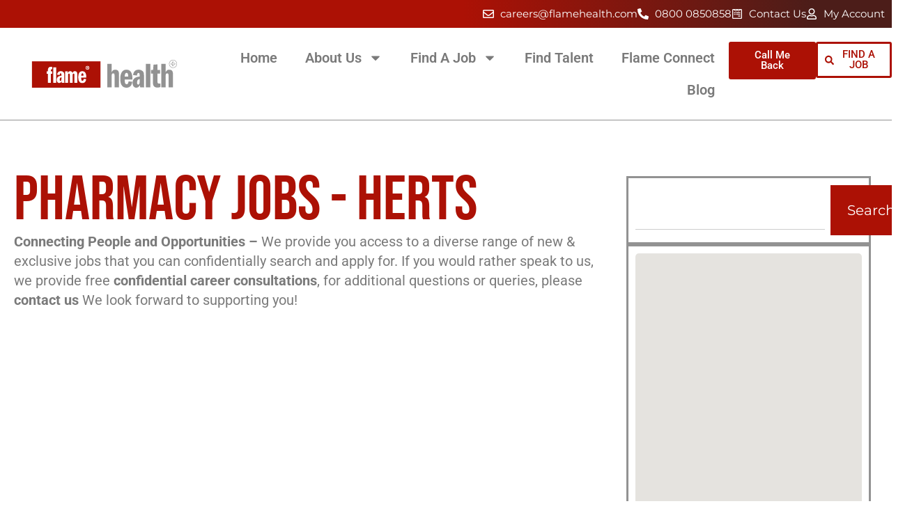

--- FILE ---
content_type: text/html; charset=UTF-8
request_url: https://flamehealth.com/job-categories/pharmacy-jobs-herts/
body_size: 99475
content:
<!DOCTYPE html><html dir="ltr" lang="en-GB" prefix="og: https://ogp.me/ns#"><head><script>(function(w,i,g){w[g]=w[g]||[];if(typeof w[g].push=='function')w[g].push(i)})
(window,'G-45JD6WZ8FJ','google_tags_first_party');</script><script async src="/c4y9/"></script>
			<script>
				window.dataLayer = window.dataLayer || [];
				function gtag(){dataLayer.push(arguments);}
				gtag('js', new Date());
				gtag('set', 'developer_id.dYzg1YT', true);
				gtag('config', 'G-45JD6WZ8FJ');
			</script>
			<meta charset="UTF-8"><meta name="viewport" content="width=device-width, initial-scale=1.0, viewport-fit=cover" /><title>Herts - Flame Health</title><meta name="robots" content="max-image-preview:large" /><meta name="google-site-verification" content="uq9DP9IPHrAE0njWFKFcKv2WqVq9afRtl9k76of9cUo" /><link rel="canonical" href="https://flamehealth.com/job-categories/pharmacy-jobs-herts/" /><meta name="generator" content="All in One SEO Pro (AIOSEO) 4.9.3" /><meta property="og:locale" content="en_GB" /><meta property="og:site_name" content="Flame Health - UK Healthcare Jobs - Recruitment Agency" /><meta property="og:type" content="article" /><meta property="og:title" content="Herts - Flame Health" /><meta property="og:url" content="https://flamehealth.com/job-categories/pharmacy-jobs-herts/" /><meta property="article:publisher" content="https://www.facebook.com/FlameHealth" /><meta name="twitter:card" content="summary_large_image" /><meta name="twitter:site" content="@FlameHealth" /><meta name="twitter:title" content="Herts - Flame Health" /> <script type="application/ld+json" class="aioseo-schema">{"@context":"https:\/\/schema.org","@graph":[{"@type":"BreadcrumbList","@id":"https:\/\/flamehealth.com\/job-categories\/pharmacy-jobs-herts\/#breadcrumblist","itemListElement":[{"@type":"ListItem","@id":"https:\/\/flamehealth.com#listItem","position":1,"name":"Home","item":"https:\/\/flamehealth.com","nextItem":{"@type":"ListItem","@id":"https:\/\/flamehealth.com\/job-categories\/pharmacy-jobs-recruitment\/#listItem","name":"Pharmacy"}},{"@type":"ListItem","@id":"https:\/\/flamehealth.com\/job-categories\/pharmacy-jobs-recruitment\/#listItem","position":2,"name":"Pharmacy","item":"https:\/\/flamehealth.com\/job-categories\/pharmacy-jobs-recruitment\/","nextItem":{"@type":"ListItem","@id":"https:\/\/flamehealth.com\/job-categories\/pharmacy-jobs-by-location\/#listItem","name":"By Location"},"previousItem":{"@type":"ListItem","@id":"https:\/\/flamehealth.com#listItem","name":"Home"}},{"@type":"ListItem","@id":"https:\/\/flamehealth.com\/job-categories\/pharmacy-jobs-by-location\/#listItem","position":3,"name":"By Location","item":"https:\/\/flamehealth.com\/job-categories\/pharmacy-jobs-by-location\/","nextItem":{"@type":"ListItem","@id":"https:\/\/flamehealth.com\/job-categories\/pharmacy-jobs-herts\/#listItem","name":"Herts"},"previousItem":{"@type":"ListItem","@id":"https:\/\/flamehealth.com\/job-categories\/pharmacy-jobs-recruitment\/#listItem","name":"Pharmacy"}},{"@type":"ListItem","@id":"https:\/\/flamehealth.com\/job-categories\/pharmacy-jobs-herts\/#listItem","position":4,"name":"Herts","previousItem":{"@type":"ListItem","@id":"https:\/\/flamehealth.com\/job-categories\/pharmacy-jobs-by-location\/#listItem","name":"By Location"}}]},{"@type":"CollectionPage","@id":"https:\/\/flamehealth.com\/job-categories\/pharmacy-jobs-herts\/#collectionpage","url":"https:\/\/flamehealth.com\/job-categories\/pharmacy-jobs-herts\/","name":"Herts - Flame Health","inLanguage":"en-GB","isPartOf":{"@id":"https:\/\/flamehealth.com\/#website"},"breadcrumb":{"@id":"https:\/\/flamehealth.com\/job-categories\/pharmacy-jobs-herts\/#breadcrumblist"}},{"@type":"Organization","@id":"https:\/\/flamehealth.com\/#organization","name":"Flame Health Associates","description":"UK Healthcare Jobs - Recruitment Agency Flame Health Associates LLP - We are a full-service Independent Medical &amp; Healthcare Consultancy, we provide Executive Search &amp; Selection, Permanent, Interim and Contract Solutions across the UK and Ireland. We have over 150 combined years of experience with a thorough understanding of how recruitment strategies have evolved over the last twenty years and which direction they will take over the next twenty years. Operating to International Standards, we are a fully compliant Corporate Member of the Recruitment &amp; Confederation (REC) and are committed to its Code of Professional Practice, we are ICO registered and adhere to GDPR guidelines.","url":"https:\/\/flamehealth.com\/","email":"careers@flamehealth.com","telephone":"+441158114373","logo":{"@type":"ImageObject","url":"https:\/\/flamehealth.com\/wp-content\/uploads\/2021\/07\/logo-sq.png","@id":"https:\/\/flamehealth.com\/job-categories\/pharmacy-jobs-herts\/#organizationLogo","width":800,"height":800,"caption":"Flame Health"},"image":{"@id":"https:\/\/flamehealth.com\/job-categories\/pharmacy-jobs-herts\/#organizationLogo"},"sameAs":["https:\/\/www.facebook.com\/FlameHealth","https:\/\/twitter.com\/FlameHealth","https:\/\/www.instagram.com\/flamehealth\/","https:\/\/www.youtube.com\/@flamehealthassociates4511","https:\/\/www.linkedin.com\/company\/flame-health\/"],"address":{"@id":"https:\/\/flamehealth.com\/#postaladdress","@type":"PostalAddress","streetAddress":"Flame Health Associates, Bridgford Business Centre, 29 Bridgford Rd West","postalCode":"NG2 6AU","addressLocality":"Bridgford","addressRegion":"Nottingham","addressCountry":"GB"}},{"@type":"WebSite","@id":"https:\/\/flamehealth.com\/#website","url":"https:\/\/flamehealth.com\/","name":"Flame Health","description":"UK Healthcare Jobs - Recruitment Agency","inLanguage":"en-GB","publisher":{"@id":"https:\/\/flamehealth.com\/#organization"}}]}</script>  <script type="text/javascript" id="google_gtagjs-js-consent-mode-data-layer" src="[data-uri]" defer></script> <link rel='dns-prefetch' href='//cdn.jsdelivr.net' /><link rel='dns-prefetch' href='//www.google.com' /><link rel='dns-prefetch' href='//www.googletagmanager.com' /><link href='https://fonts.gstatic.com' crossorigin rel='preconnect' /><style id='wp-img-auto-sizes-contain-inline-css' type='text/css'>img:is([sizes=auto i],[sizes^="auto," i]){contain-intrinsic-size:3000px 1500px}
/*# sourceURL=wp-img-auto-sizes-contain-inline-css */</style><link data-optimized="2" rel="stylesheet" href="https://flamehealth.com/wp-content/litespeed/css/717a64d01b540a73f72861409b970e2d.css?ver=cba82" /><style id='classic-theme-styles-inline-css' type='text/css'>/*! This file is auto-generated */
.wp-block-button__link{color:#fff;background-color:#32373c;border-radius:9999px;box-shadow:none;text-decoration:none;padding:calc(.667em + 2px) calc(1.333em + 2px);font-size:1.125em}.wp-block-file__button{background:#32373c;color:#fff;text-decoration:none}
/*# sourceURL=/wp-includes/css/classic-themes.min.css */</style><style id='global-styles-inline-css' type='text/css'>:root{--wp--preset--aspect-ratio--square: 1;--wp--preset--aspect-ratio--4-3: 4/3;--wp--preset--aspect-ratio--3-4: 3/4;--wp--preset--aspect-ratio--3-2: 3/2;--wp--preset--aspect-ratio--2-3: 2/3;--wp--preset--aspect-ratio--16-9: 16/9;--wp--preset--aspect-ratio--9-16: 9/16;--wp--preset--color--black: #000000;--wp--preset--color--cyan-bluish-gray: #abb8c3;--wp--preset--color--white: #ffffff;--wp--preset--color--pale-pink: #f78da7;--wp--preset--color--vivid-red: #cf2e2e;--wp--preset--color--luminous-vivid-orange: #ff6900;--wp--preset--color--luminous-vivid-amber: #fcb900;--wp--preset--color--light-green-cyan: #7bdcb5;--wp--preset--color--vivid-green-cyan: #00d084;--wp--preset--color--pale-cyan-blue: #8ed1fc;--wp--preset--color--vivid-cyan-blue: #0693e3;--wp--preset--color--vivid-purple: #9b51e0;--wp--preset--gradient--vivid-cyan-blue-to-vivid-purple: linear-gradient(135deg,rgb(6,147,227) 0%,rgb(155,81,224) 100%);--wp--preset--gradient--light-green-cyan-to-vivid-green-cyan: linear-gradient(135deg,rgb(122,220,180) 0%,rgb(0,208,130) 100%);--wp--preset--gradient--luminous-vivid-amber-to-luminous-vivid-orange: linear-gradient(135deg,rgb(252,185,0) 0%,rgb(255,105,0) 100%);--wp--preset--gradient--luminous-vivid-orange-to-vivid-red: linear-gradient(135deg,rgb(255,105,0) 0%,rgb(207,46,46) 100%);--wp--preset--gradient--very-light-gray-to-cyan-bluish-gray: linear-gradient(135deg,rgb(238,238,238) 0%,rgb(169,184,195) 100%);--wp--preset--gradient--cool-to-warm-spectrum: linear-gradient(135deg,rgb(74,234,220) 0%,rgb(151,120,209) 20%,rgb(207,42,186) 40%,rgb(238,44,130) 60%,rgb(251,105,98) 80%,rgb(254,248,76) 100%);--wp--preset--gradient--blush-light-purple: linear-gradient(135deg,rgb(255,206,236) 0%,rgb(152,150,240) 100%);--wp--preset--gradient--blush-bordeaux: linear-gradient(135deg,rgb(254,205,165) 0%,rgb(254,45,45) 50%,rgb(107,0,62) 100%);--wp--preset--gradient--luminous-dusk: linear-gradient(135deg,rgb(255,203,112) 0%,rgb(199,81,192) 50%,rgb(65,88,208) 100%);--wp--preset--gradient--pale-ocean: linear-gradient(135deg,rgb(255,245,203) 0%,rgb(182,227,212) 50%,rgb(51,167,181) 100%);--wp--preset--gradient--electric-grass: linear-gradient(135deg,rgb(202,248,128) 0%,rgb(113,206,126) 100%);--wp--preset--gradient--midnight: linear-gradient(135deg,rgb(2,3,129) 0%,rgb(40,116,252) 100%);--wp--preset--font-size--small: 13px;--wp--preset--font-size--medium: 20px;--wp--preset--font-size--large: 36px;--wp--preset--font-size--x-large: 42px;--wp--preset--spacing--20: 0.44rem;--wp--preset--spacing--30: 0.67rem;--wp--preset--spacing--40: 1rem;--wp--preset--spacing--50: 1.5rem;--wp--preset--spacing--60: 2.25rem;--wp--preset--spacing--70: 3.38rem;--wp--preset--spacing--80: 5.06rem;--wp--preset--shadow--natural: 6px 6px 9px rgba(0, 0, 0, 0.2);--wp--preset--shadow--deep: 12px 12px 50px rgba(0, 0, 0, 0.4);--wp--preset--shadow--sharp: 6px 6px 0px rgba(0, 0, 0, 0.2);--wp--preset--shadow--outlined: 6px 6px 0px -3px rgb(255, 255, 255), 6px 6px rgb(0, 0, 0);--wp--preset--shadow--crisp: 6px 6px 0px rgb(0, 0, 0);}:where(.is-layout-flex){gap: 0.5em;}:where(.is-layout-grid){gap: 0.5em;}body .is-layout-flex{display: flex;}.is-layout-flex{flex-wrap: wrap;align-items: center;}.is-layout-flex > :is(*, div){margin: 0;}body .is-layout-grid{display: grid;}.is-layout-grid > :is(*, div){margin: 0;}:where(.wp-block-columns.is-layout-flex){gap: 2em;}:where(.wp-block-columns.is-layout-grid){gap: 2em;}:where(.wp-block-post-template.is-layout-flex){gap: 1.25em;}:where(.wp-block-post-template.is-layout-grid){gap: 1.25em;}.has-black-color{color: var(--wp--preset--color--black) !important;}.has-cyan-bluish-gray-color{color: var(--wp--preset--color--cyan-bluish-gray) !important;}.has-white-color{color: var(--wp--preset--color--white) !important;}.has-pale-pink-color{color: var(--wp--preset--color--pale-pink) !important;}.has-vivid-red-color{color: var(--wp--preset--color--vivid-red) !important;}.has-luminous-vivid-orange-color{color: var(--wp--preset--color--luminous-vivid-orange) !important;}.has-luminous-vivid-amber-color{color: var(--wp--preset--color--luminous-vivid-amber) !important;}.has-light-green-cyan-color{color: var(--wp--preset--color--light-green-cyan) !important;}.has-vivid-green-cyan-color{color: var(--wp--preset--color--vivid-green-cyan) !important;}.has-pale-cyan-blue-color{color: var(--wp--preset--color--pale-cyan-blue) !important;}.has-vivid-cyan-blue-color{color: var(--wp--preset--color--vivid-cyan-blue) !important;}.has-vivid-purple-color{color: var(--wp--preset--color--vivid-purple) !important;}.has-black-background-color{background-color: var(--wp--preset--color--black) !important;}.has-cyan-bluish-gray-background-color{background-color: var(--wp--preset--color--cyan-bluish-gray) !important;}.has-white-background-color{background-color: var(--wp--preset--color--white) !important;}.has-pale-pink-background-color{background-color: var(--wp--preset--color--pale-pink) !important;}.has-vivid-red-background-color{background-color: var(--wp--preset--color--vivid-red) !important;}.has-luminous-vivid-orange-background-color{background-color: var(--wp--preset--color--luminous-vivid-orange) !important;}.has-luminous-vivid-amber-background-color{background-color: var(--wp--preset--color--luminous-vivid-amber) !important;}.has-light-green-cyan-background-color{background-color: var(--wp--preset--color--light-green-cyan) !important;}.has-vivid-green-cyan-background-color{background-color: var(--wp--preset--color--vivid-green-cyan) !important;}.has-pale-cyan-blue-background-color{background-color: var(--wp--preset--color--pale-cyan-blue) !important;}.has-vivid-cyan-blue-background-color{background-color: var(--wp--preset--color--vivid-cyan-blue) !important;}.has-vivid-purple-background-color{background-color: var(--wp--preset--color--vivid-purple) !important;}.has-black-border-color{border-color: var(--wp--preset--color--black) !important;}.has-cyan-bluish-gray-border-color{border-color: var(--wp--preset--color--cyan-bluish-gray) !important;}.has-white-border-color{border-color: var(--wp--preset--color--white) !important;}.has-pale-pink-border-color{border-color: var(--wp--preset--color--pale-pink) !important;}.has-vivid-red-border-color{border-color: var(--wp--preset--color--vivid-red) !important;}.has-luminous-vivid-orange-border-color{border-color: var(--wp--preset--color--luminous-vivid-orange) !important;}.has-luminous-vivid-amber-border-color{border-color: var(--wp--preset--color--luminous-vivid-amber) !important;}.has-light-green-cyan-border-color{border-color: var(--wp--preset--color--light-green-cyan) !important;}.has-vivid-green-cyan-border-color{border-color: var(--wp--preset--color--vivid-green-cyan) !important;}.has-pale-cyan-blue-border-color{border-color: var(--wp--preset--color--pale-cyan-blue) !important;}.has-vivid-cyan-blue-border-color{border-color: var(--wp--preset--color--vivid-cyan-blue) !important;}.has-vivid-purple-border-color{border-color: var(--wp--preset--color--vivid-purple) !important;}.has-vivid-cyan-blue-to-vivid-purple-gradient-background{background: var(--wp--preset--gradient--vivid-cyan-blue-to-vivid-purple) !important;}.has-light-green-cyan-to-vivid-green-cyan-gradient-background{background: var(--wp--preset--gradient--light-green-cyan-to-vivid-green-cyan) !important;}.has-luminous-vivid-amber-to-luminous-vivid-orange-gradient-background{background: var(--wp--preset--gradient--luminous-vivid-amber-to-luminous-vivid-orange) !important;}.has-luminous-vivid-orange-to-vivid-red-gradient-background{background: var(--wp--preset--gradient--luminous-vivid-orange-to-vivid-red) !important;}.has-very-light-gray-to-cyan-bluish-gray-gradient-background{background: var(--wp--preset--gradient--very-light-gray-to-cyan-bluish-gray) !important;}.has-cool-to-warm-spectrum-gradient-background{background: var(--wp--preset--gradient--cool-to-warm-spectrum) !important;}.has-blush-light-purple-gradient-background{background: var(--wp--preset--gradient--blush-light-purple) !important;}.has-blush-bordeaux-gradient-background{background: var(--wp--preset--gradient--blush-bordeaux) !important;}.has-luminous-dusk-gradient-background{background: var(--wp--preset--gradient--luminous-dusk) !important;}.has-pale-ocean-gradient-background{background: var(--wp--preset--gradient--pale-ocean) !important;}.has-electric-grass-gradient-background{background: var(--wp--preset--gradient--electric-grass) !important;}.has-midnight-gradient-background{background: var(--wp--preset--gradient--midnight) !important;}.has-small-font-size{font-size: var(--wp--preset--font-size--small) !important;}.has-medium-font-size{font-size: var(--wp--preset--font-size--medium) !important;}.has-large-font-size{font-size: var(--wp--preset--font-size--large) !important;}.has-x-large-font-size{font-size: var(--wp--preset--font-size--x-large) !important;}
:where(.wp-block-post-template.is-layout-flex){gap: 1.25em;}:where(.wp-block-post-template.is-layout-grid){gap: 1.25em;}
:where(.wp-block-term-template.is-layout-flex){gap: 1.25em;}:where(.wp-block-term-template.is-layout-grid){gap: 1.25em;}
:where(.wp-block-columns.is-layout-flex){gap: 2em;}:where(.wp-block-columns.is-layout-grid){gap: 2em;}
:root :where(.wp-block-pullquote){font-size: 1.5em;line-height: 1.6;}
/*# sourceURL=global-styles-inline-css */</style><style>/*
Theme Name: Flame
Theme URI: http://flamehealth.com/
Author: RJC Digital
Author URI: http://rjcdigital.co.uk
Description: Description
Version: 1.0.0
License: GNU General Public License v2 or later
License URI: http://www.gnu.org/licenses/gpl-2.0.html
Text Domain: Flame
Tags:
*/
#login_error{
    display: none;
  }
  .grid {
    margin: auto;
    text-align: left;
  }
  
  .grid::after {
    clear: both;
    content: '';
    display: table;
  }
  
  .grid__col {
    display: inline-block;
    float: left;
  }
  
  .grid__col--marginBottom {
    margin-bottom: 20px;
    margin-bottom: 1.25rem;
  }
  
  .grid__col--float\(left\) {
    float: left;
  }
  
  .grid__col--float\(none\) {
    float: none;
  }
  
  .grid__col--float\(right\) {
    float: right;
  }
  
  .grid--align {
    font-size: 0;
  }
  
  .grid--align::before {
    content: '';
    display: inline-block;
    width: 100%;
  }
  
  .grid--align::after {
    content: '';
    display: inline-block;
    font-size: 0;
    height: 0;
    line-height: 0;
    visibility: hidden;
    width: 100%;
  }
  
  .grid__col--align {
    display: inline-block;
    float: none;
    font-size: initial;
    position: relative;
    vertical-align: top;
  }
  
  .grid--align\(center\) {
    text-align: center;
  }
  
  .grid--align\(justify\) {
    text-align: justify;
  }
  
  .grid--align\(left\) {
    text-align: left;
  }
  
  .grid--align\(right\) {
    text-align: right;
  }
  
  .grid {
    max-width: 18.75rem;
  }
  
  .grid__col {
    margin-left: 3.3333333333%;
    margin-right: 3.3333333333%;
    min-height: 0.0625rem;
  }
  
  .container\@base {
    margin: auto;
    max-width: 17.5rem;
  }
  
  .container\@base--grid {
    margin: auto;
    max-width: 18.75rem;
  }
  
  .container\@base--grid::after {
    clear: both;
    content: '';
    display: table;
  }
  
  .container\@base--half {
    margin: auto;
    max-width: calc(8.75rem);
  }
  
  .hidden\@base {
    display: none;
    visibility: hidden;
  }
  
  .grid__col--1\@base {
    width: 1.6666666667%;
  }
  
  .grid__col--push\(1\)\@base {
    left: 8.3333333333%;
    position: relative;
  }
  
  .grid__col--pull\(1\)\@base {
    position: relative;
    right: 8.3333333333%;
  }
  
  .grid__col--2\@base {
    width: 10%;
  }
  
  .grid__col--push\(2\)\@base {
    left: 16.6666666667%;
    position: relative;
  }
  
  .grid__col--pull\(2\)\@base {
    position: relative;
    right: 16.6666666667%;
  }
  
  .grid__col--3\@base {
    width: 18.3333333333%;
  }
  
  .grid__col--push\(3\)\@base {
    left: 25%;
    position: relative;
  }
  
  .grid__col--pull\(3\)\@base {
    position: relative;
    right: 25%;
  }
  
  .grid__col--4\@base {
    width: 26.6666666667%;
  }
  
  .grid__col--push\(4\)\@base {
    left: 33.3333333333%;
    position: relative;
  }
  
  .grid__col--pull\(4\)\@base {
    position: relative;
    right: 33.3333333333%;
  }
  
  .grid__col--5\@base {
    width: 35%;
  }
  
  .grid__col--push\(5\)\@base {
    left: 41.6666666667%;
    position: relative;
  }
  
  .grid__col--pull\(5\)\@base {
    position: relative;
    right: 41.6666666667%;
  }
  
  .grid__col--6\@base {
    width: 43.3333333333%;
  }
  
  .grid__col--push\(6\)\@base {
    left: 50%;
    position: relative;
  }
  
  .grid__col--pull\(6\)\@base {
    position: relative;
    right: 50%;
  }
  
  .grid__col--7\@base {
    width: 51.6666666667%;
  }
  
  .grid__col--push\(7\)\@base {
    left: 58.3333333333%;
    position: relative;
  }
  
  .grid__col--pull\(7\)\@base {
    position: relative;
    right: 58.3333333333%;
  }
  
  .grid__col--8\@base {
    width: 60%;
  }
  
  .grid__col--push\(8\)\@base {
    left: 66.6666666667%;
    position: relative;
  }
  
  .grid__col--pull\(8\)\@base {
    position: relative;
    right: 66.6666666667%;
  }
  
  .grid__col--9\@base {
    width: 68.3333333333%;
  }
  
  .grid__col--push\(9\)\@base {
    left: 75%;
    position: relative;
  }
  
  .grid__col--pull\(9\)\@base {
    position: relative;
    right: 75%;
  }
  
  .grid__col--10\@base {
    width: 76.6666666667%;
  }
  
  .grid__col--push\(10\)\@base {
    left: 83.3333333333%;
    position: relative;
  }
  
  .grid__col--pull\(10\)\@base {
    position: relative;
    right: 83.3333333333%;
  }
  
  .grid__col--11\@base {
    width: 85%;
  }
  
  .grid__col--push\(11\)\@base {
    left: 91.6666666667%;
    position: relative;
  }
  
  .grid__col--pull\(11\)\@base {
    position: relative;
    right: 91.6666666667%;
  }
  
  .grid__col--12\@base {
    width: 93.3333333333%;
  }
  
  .grid__col--push\(12\)\@base {
    left: 100%;
    position: relative;
  }
  
  .grid__col--pull\(12\)\@base {
    position: relative;
    right: 100%;
  }
  
  @media screen and (min-width: 22.5rem) {
    .grid {
      max-width: 22.25rem;
    }
    .grid__col {
      margin-left: 2.808988764%;
      margin-right: 2.808988764%;
      min-height: 0.0625rem;
    }
    .container\@base {
      margin: auto;
      max-width: 21rem;
    }
    .container\@base--grid {
      margin: auto;
      max-width: 22.25rem;
    }
    .container\@base--grid::after {
      clear: both;
      content: '';
      display: table;
    }
    .container\@base--half {
      margin: auto;
      max-width: calc(10.5rem);
    }
    .hidden\@base {
      display: none;
      visibility: hidden;
    }
    .grid__col--1\@base {
      width: 2.7153558052%;
    }
    .grid__col--push\(1\)\@base {
      left: 8.3333333333%;
      position: relative;
    }
    .grid__col--pull\(1\)\@base {
      position: relative;
      right: 8.3333333333%;
    }
    .grid__col--2\@base {
      width: 11.0486891386%;
    }
    .grid__col--push\(2\)\@base {
      left: 16.6666666667%;
      position: relative;
    }
    .grid__col--pull\(2\)\@base {
      position: relative;
      right: 16.6666666667%;
    }
    .grid__col--3\@base {
      width: 19.3820224719%;
    }
    .grid__col--push\(3\)\@base {
      left: 25%;
      position: relative;
    }
    .grid__col--pull\(3\)\@base {
      position: relative;
      right: 25%;
    }
    .grid__col--4\@base {
      width: 27.7153558052%;
    }
    .grid__col--push\(4\)\@base {
      left: 33.3333333333%;
      position: relative;
    }
    .grid__col--pull\(4\)\@base {
      position: relative;
      right: 33.3333333333%;
    }
    .grid__col--5\@base {
      width: 36.0486891386%;
    }
    .grid__col--push\(5\)\@base {
      left: 41.6666666667%;
      position: relative;
    }
    .grid__col--pull\(5\)\@base {
      position: relative;
      right: 41.6666666667%;
    }
    .grid__col--6\@base {
      width: 44.3820224719%;
    }
    .grid__col--push\(6\)\@base {
      left: 50%;
      position: relative;
    }
    .grid__col--pull\(6\)\@base {
      position: relative;
      right: 50%;
    }
    .grid__col--7\@base {
      width: 52.7153558052%;
    }
    .grid__col--push\(7\)\@base {
      left: 58.3333333333%;
      position: relative;
    }
    .grid__col--pull\(7\)\@base {
      position: relative;
      right: 58.3333333333%;
    }
    .grid__col--8\@base {
      width: 61.0486891386%;
    }
    .grid__col--push\(8\)\@base {
      left: 66.6666666667%;
      position: relative;
    }
    .grid__col--pull\(8\)\@base {
      position: relative;
      right: 66.6666666667%;
    }
    .grid__col--9\@base {
      width: 69.3820224719%;
    }
    .grid__col--push\(9\)\@base {
      left: 75%;
      position: relative;
    }
    .grid__col--pull\(9\)\@base {
      position: relative;
      right: 75%;
    }
    .grid__col--10\@base {
      width: 77.7153558052%;
    }
    .grid__col--push\(10\)\@base {
      left: 83.3333333333%;
      position: relative;
    }
    .grid__col--pull\(10\)\@base {
      position: relative;
      right: 83.3333333333%;
    }
    .grid__col--11\@base {
      width: 86.0486891386%;
    }
    .grid__col--push\(11\)\@base {
      left: 91.6666666667%;
      position: relative;
    }
    .grid__col--pull\(11\)\@base {
      position: relative;
      right: 91.6666666667%;
    }
    .grid__col--12\@base {
      width: 94.3820224719%;
    }
    .grid__col--push\(12\)\@base {
      left: 100%;
      position: relative;
    }
    .grid__col--pull\(12\)\@base {
      position: relative;
      right: 100%;
    }
    .container\@mq1 {
      margin: auto;
      max-width: 21rem;
    }
    .container\@mq1--grid {
      margin: auto;
      max-width: 22.25rem;
    }
    .container\@mq1--grid::after {
      clear: both;
      content: '';
      display: table;
    }
    .container\@mq1--half {
      margin: auto;
      max-width: calc(10.5rem);
    }
    .hidden\@mq1 {
      display: none;
      visibility: hidden;
    }
    .grid__col--1\@mq1 {
      width: 2.7153558052%;
    }
    .grid__col--push\(1\)\@mq1 {
      left: 8.3333333333%;
      position: relative;
    }
    .grid__col--pull\(1\)\@mq1 {
      position: relative;
      right: 8.3333333333%;
    }
    .grid__col--2\@mq1 {
      width: 11.0486891386%;
    }
    .grid__col--push\(2\)\@mq1 {
      left: 16.6666666667%;
      position: relative;
    }
    .grid__col--pull\(2\)\@mq1 {
      position: relative;
      right: 16.6666666667%;
    }
    .grid__col--3\@mq1 {
      width: 19.3820224719%;
    }
    .grid__col--push\(3\)\@mq1 {
      left: 25%;
      position: relative;
    }
    .grid__col--pull\(3\)\@mq1 {
      position: relative;
      right: 25%;
    }
    .grid__col--4\@mq1 {
      width: 27.7153558052%;
    }
    .grid__col--push\(4\)\@mq1 {
      left: 33.3333333333%;
      position: relative;
    }
    .grid__col--pull\(4\)\@mq1 {
      position: relative;
      right: 33.3333333333%;
    }
    .grid__col--5\@mq1 {
      width: 36.0486891386%;
    }
    .grid__col--push\(5\)\@mq1 {
      left: 41.6666666667%;
      position: relative;
    }
    .grid__col--pull\(5\)\@mq1 {
      position: relative;
      right: 41.6666666667%;
    }
    .grid__col--6\@mq1 {
      width: 44.3820224719%;
    }
    .grid__col--push\(6\)\@mq1 {
      left: 50%;
      position: relative;
    }
    .grid__col--pull\(6\)\@mq1 {
      position: relative;
      right: 50%;
    }
    .grid__col--7\@mq1 {
      width: 52.7153558052%;
    }
    .grid__col--push\(7\)\@mq1 {
      left: 58.3333333333%;
      position: relative;
    }
    .grid__col--pull\(7\)\@mq1 {
      position: relative;
      right: 58.3333333333%;
    }
    .grid__col--8\@mq1 {
      width: 61.0486891386%;
    }
    .grid__col--push\(8\)\@mq1 {
      left: 66.6666666667%;
      position: relative;
    }
    .grid__col--pull\(8\)\@mq1 {
      position: relative;
      right: 66.6666666667%;
    }
    .grid__col--9\@mq1 {
      width: 69.3820224719%;
    }
    .grid__col--push\(9\)\@mq1 {
      left: 75%;
      position: relative;
    }
    .grid__col--pull\(9\)\@mq1 {
      position: relative;
      right: 75%;
    }
    .grid__col--10\@mq1 {
      width: 77.7153558052%;
    }
    .grid__col--push\(10\)\@mq1 {
      left: 83.3333333333%;
      position: relative;
    }
    .grid__col--pull\(10\)\@mq1 {
      position: relative;
      right: 83.3333333333%;
    }
    .grid__col--11\@mq1 {
      width: 86.0486891386%;
    }
    .grid__col--push\(11\)\@mq1 {
      left: 91.6666666667%;
      position: relative;
    }
    .grid__col--pull\(11\)\@mq1 {
      position: relative;
      right: 91.6666666667%;
    }
    .grid__col--12\@mq1 {
      width: 94.3820224719%;
    }
    .grid__col--push\(12\)\@mq1 {
      left: 100%;
      position: relative;
    }
    .grid__col--pull\(12\)\@mq1 {
      position: relative;
      right: 100%;
    }
  }
  
  @media screen and (min-width: 36.25rem) {
    .grid {
      max-width: 35.25rem;
    }
    .grid__col {
      margin-left: 1.7730496454%;
      margin-right: 1.7730496454%;
      min-height: 0.0625rem;
    }
    .container\@base {
      margin: auto;
      max-width: 34rem;
    }
    .container\@base--grid {
      margin: auto;
      max-width: 35.25rem;
    }
    .container\@base--grid::after {
      clear: both;
      content: '';
      display: table;
    }
    .container\@base--half {
      margin: auto;
      max-width: calc(17rem);
    }
    .hidden\@base {
      display: none;
      visibility: hidden;
    }
    .grid__col--1\@base {
      width: 4.7872340426%;
    }
    .grid__col--push\(1\)\@base {
      left: 8.3333333333%;
      position: relative;
    }
    .grid__col--pull\(1\)\@base {
      position: relative;
      right: 8.3333333333%;
    }
    .grid__col--2\@base {
      width: 13.1205673759%;
    }
    .grid__col--push\(2\)\@base {
      left: 16.6666666667%;
      position: relative;
    }
    .grid__col--pull\(2\)\@base {
      position: relative;
      right: 16.6666666667%;
    }
    .grid__col--3\@base {
      width: 21.4539007092%;
    }
    .grid__col--push\(3\)\@base {
      left: 25%;
      position: relative;
    }
    .grid__col--pull\(3\)\@base {
      position: relative;
      right: 25%;
    }
    .grid__col--4\@base {
      width: 29.7872340426%;
    }
    .grid__col--push\(4\)\@base {
      left: 33.3333333333%;
      position: relative;
    }
    .grid__col--pull\(4\)\@base {
      position: relative;
      right: 33.3333333333%;
    }
    .grid__col--5\@base {
      width: 38.1205673759%;
    }
    .grid__col--push\(5\)\@base {
      left: 41.6666666667%;
      position: relative;
    }
    .grid__col--pull\(5\)\@base {
      position: relative;
      right: 41.6666666667%;
    }
    .grid__col--6\@base {
      width: 46.4539007092%;
    }
    .grid__col--push\(6\)\@base {
      left: 50%;
      position: relative;
    }
    .grid__col--pull\(6\)\@base {
      position: relative;
      right: 50%;
    }
    .grid__col--7\@base {
      width: 54.7872340426%;
    }
    .grid__col--push\(7\)\@base {
      left: 58.3333333333%;
      position: relative;
    }
    .grid__col--pull\(7\)\@base {
      position: relative;
      right: 58.3333333333%;
    }
    .grid__col--8\@base {
      width: 63.1205673759%;
    }
    .grid__col--push\(8\)\@base {
      left: 66.6666666667%;
      position: relative;
    }
    .grid__col--pull\(8\)\@base {
      position: relative;
      right: 66.6666666667%;
    }
    .grid__col--9\@base {
      width: 71.4539007092%;
    }
    .grid__col--push\(9\)\@base {
      left: 75%;
      position: relative;
    }
    .grid__col--pull\(9\)\@base {
      position: relative;
      right: 75%;
    }
    .grid__col--10\@base {
      width: 79.7872340426%;
    }
    .grid__col--push\(10\)\@base {
      left: 83.3333333333%;
      position: relative;
    }
    .grid__col--pull\(10\)\@base {
      position: relative;
      right: 83.3333333333%;
    }
    .grid__col--11\@base {
      width: 88.1205673759%;
    }
    .grid__col--push\(11\)\@base {
      left: 91.6666666667%;
      position: relative;
    }
    .grid__col--pull\(11\)\@base {
      position: relative;
      right: 91.6666666667%;
    }
    .grid__col--12\@base {
      width: 96.4539007092%;
    }
    .grid__col--push\(12\)\@base {
      left: 100%;
      position: relative;
    }
    .grid__col--pull\(12\)\@base {
      position: relative;
      right: 100%;
    }
    .container\@mq1 {
      margin: auto;
      max-width: 34rem;
    }
    .container\@mq1--grid {
      margin: auto;
      max-width: 35.25rem;
    }
    .container\@mq1--grid::after {
      clear: both;
      content: '';
      display: table;
    }
    .container\@mq1--half {
      margin: auto;
      max-width: calc(17rem);
    }
    .hidden\@mq1 {
      display: none;
      visibility: hidden;
    }
    .grid__col--1\@mq1 {
      width: 4.7872340426%;
    }
    .grid__col--push\(1\)\@mq1 {
      left: 8.3333333333%;
      position: relative;
    }
    .grid__col--pull\(1\)\@mq1 {
      position: relative;
      right: 8.3333333333%;
    }
    .grid__col--2\@mq1 {
      width: 13.1205673759%;
    }
    .grid__col--push\(2\)\@mq1 {
      left: 16.6666666667%;
      position: relative;
    }
    .grid__col--pull\(2\)\@mq1 {
      position: relative;
      right: 16.6666666667%;
    }
    .grid__col--3\@mq1 {
      width: 21.4539007092%;
    }
    .grid__col--push\(3\)\@mq1 {
      left: 25%;
      position: relative;
    }
    .grid__col--pull\(3\)\@mq1 {
      position: relative;
      right: 25%;
    }
    .grid__col--4\@mq1 {
      width: 29.7872340426%;
    }
    .grid__col--push\(4\)\@mq1 {
      left: 33.3333333333%;
      position: relative;
    }
    .grid__col--pull\(4\)\@mq1 {
      position: relative;
      right: 33.3333333333%;
    }
    .grid__col--5\@mq1 {
      width: 38.1205673759%;
    }
    .grid__col--push\(5\)\@mq1 {
      left: 41.6666666667%;
      position: relative;
    }
    .grid__col--pull\(5\)\@mq1 {
      position: relative;
      right: 41.6666666667%;
    }
    .grid__col--6\@mq1 {
      width: 46.4539007092%;
    }
    .grid__col--push\(6\)\@mq1 {
      left: 50%;
      position: relative;
    }
    .grid__col--pull\(6\)\@mq1 {
      position: relative;
      right: 50%;
    }
    .grid__col--7\@mq1 {
      width: 54.7872340426%;
    }
    .grid__col--push\(7\)\@mq1 {
      left: 58.3333333333%;
      position: relative;
    }
    .grid__col--pull\(7\)\@mq1 {
      position: relative;
      right: 58.3333333333%;
    }
    .grid__col--8\@mq1 {
      width: 63.1205673759%;
    }
    .grid__col--push\(8\)\@mq1 {
      left: 66.6666666667%;
      position: relative;
    }
    .grid__col--pull\(8\)\@mq1 {
      position: relative;
      right: 66.6666666667%;
    }
    .grid__col--9\@mq1 {
      width: 71.4539007092%;
    }
    .grid__col--push\(9\)\@mq1 {
      left: 75%;
      position: relative;
    }
    .grid__col--pull\(9\)\@mq1 {
      position: relative;
      right: 75%;
    }
    .grid__col--10\@mq1 {
      width: 79.7872340426%;
    }
    .grid__col--push\(10\)\@mq1 {
      left: 83.3333333333%;
      position: relative;
    }
    .grid__col--pull\(10\)\@mq1 {
      position: relative;
      right: 83.3333333333%;
    }
    .grid__col--11\@mq1 {
      width: 88.1205673759%;
    }
    .grid__col--push\(11\)\@mq1 {
      left: 91.6666666667%;
      position: relative;
    }
    .grid__col--pull\(11\)\@mq1 {
      position: relative;
      right: 91.6666666667%;
    }
    .grid__col--12\@mq1 {
      width: 96.4539007092%;
    }
    .grid__col--push\(12\)\@mq1 {
      left: 100%;
      position: relative;
    }
    .grid__col--pull\(12\)\@mq1 {
      position: relative;
      right: 100%;
    }
    .container\@mq2 {
      margin: auto;
      max-width: 34rem;
    }
    .container\@mq2--grid {
      margin: auto;
      max-width: 35.25rem;
    }
    .container\@mq2--grid::after {
      clear: both;
      content: '';
      display: table;
    }
    .container\@mq2--half {
      margin: auto;
      max-width: calc(17rem);
    }
    .hidden\@mq2 {
      display: none;
      visibility: hidden;
    }
    .grid__col--1\@mq2 {
      width: 4.7872340426%;
    }
    .grid__col--push\(1\)\@mq2 {
      left: 8.3333333333%;
      position: relative;
    }
    .grid__col--pull\(1\)\@mq2 {
      position: relative;
      right: 8.3333333333%;
    }
    .grid__col--2\@mq2 {
      width: 13.1205673759%;
    }
    .grid__col--push\(2\)\@mq2 {
      left: 16.6666666667%;
      position: relative;
    }
    .grid__col--pull\(2\)\@mq2 {
      position: relative;
      right: 16.6666666667%;
    }
    .grid__col--3\@mq2 {
      width: 21.4539007092%;
    }
    .grid__col--push\(3\)\@mq2 {
      left: 25%;
      position: relative;
    }
    .grid__col--pull\(3\)\@mq2 {
      position: relative;
      right: 25%;
    }
    .grid__col--4\@mq2 {
      width: 29.7872340426%;
    }
    .grid__col--push\(4\)\@mq2 {
      left: 33.3333333333%;
      position: relative;
    }
    .grid__col--pull\(4\)\@mq2 {
      position: relative;
      right: 33.3333333333%;
    }
    .grid__col--5\@mq2 {
      width: 38.1205673759%;
    }
    .grid__col--push\(5\)\@mq2 {
      left: 41.6666666667%;
      position: relative;
    }
    .grid__col--pull\(5\)\@mq2 {
      position: relative;
      right: 41.6666666667%;
    }
    .grid__col--6\@mq2 {
      width: 46.4539007092%;
    }
    .grid__col--push\(6\)\@mq2 {
      left: 50%;
      position: relative;
    }
    .grid__col--pull\(6\)\@mq2 {
      position: relative;
      right: 50%;
    }
    .grid__col--7\@mq2 {
      width: 54.7872340426%;
    }
    .grid__col--push\(7\)\@mq2 {
      left: 58.3333333333%;
      position: relative;
    }
    .grid__col--pull\(7\)\@mq2 {
      position: relative;
      right: 58.3333333333%;
    }
    .grid__col--8\@mq2 {
      width: 63.1205673759%;
    }
    .grid__col--push\(8\)\@mq2 {
      left: 66.6666666667%;
      position: relative;
    }
    .grid__col--pull\(8\)\@mq2 {
      position: relative;
      right: 66.6666666667%;
    }
    .grid__col--9\@mq2 {
      width: 71.4539007092%;
    }
    .grid__col--push\(9\)\@mq2 {
      left: 75%;
      position: relative;
    }
    .grid__col--pull\(9\)\@mq2 {
      position: relative;
      right: 75%;
    }
    .grid__col--10\@mq2 {
      width: 79.7872340426%;
    }
    .grid__col--push\(10\)\@mq2 {
      left: 83.3333333333%;
      position: relative;
    }
    .grid__col--pull\(10\)\@mq2 {
      position: relative;
      right: 83.3333333333%;
    }
    .grid__col--11\@mq2 {
      width: 88.1205673759%;
    }
    .grid__col--push\(11\)\@mq2 {
      left: 91.6666666667%;
      position: relative;
    }
    .grid__col--pull\(11\)\@mq2 {
      position: relative;
      right: 91.6666666667%;
    }
    .grid__col--12\@mq2 {
      width: 96.4539007092%;
    }
    .grid__col--push\(12\)\@mq2 {
      left: 100%;
      position: relative;
    }
    .grid__col--pull\(12\)\@mq2 {
      position: relative;
      right: 100%;
    }
  }
  
  @media screen and (min-width: 47.5rem) {
    .grid {
      max-width: 46.5rem;
    }
    .grid__col {
      margin-left: 1.3440860215%;
      margin-right: 1.3440860215%;
      min-height: 0.0625rem;
    }
    .container\@base {
      margin: auto;
      max-width: 45.25rem;
    }
    .container\@base--grid {
      margin: auto;
      max-width: 46.5rem;
    }
    .container\@base--grid::after {
      clear: both;
      content: '';
      display: table;
    }
    .container\@base--half {
      margin: auto;
      max-width: calc(22.625rem);
    }
    .hidden\@base {
      display: none;
      visibility: hidden;
    }
    .grid__col--1\@base {
      width: 5.6451612903%;
    }
    .grid__col--push\(1\)\@base {
      left: 8.3333333333%;
      position: relative;
    }
    .grid__col--pull\(1\)\@base {
      position: relative;
      right: 8.3333333333%;
    }
    .grid__col--2\@base {
      width: 13.9784946237%;
    }
    .grid__col--push\(2\)\@base {
      left: 16.6666666667%;
      position: relative;
    }
    .grid__col--pull\(2\)\@base {
      position: relative;
      right: 16.6666666667%;
    }
    .grid__col--3\@base {
      width: 22.311827957%;
    }
    .grid__col--push\(3\)\@base {
      left: 25%;
      position: relative;
    }
    .grid__col--pull\(3\)\@base {
      position: relative;
      right: 25%;
    }
    .grid__col--4\@base {
      width: 30.6451612903%;
    }
    .grid__col--push\(4\)\@base {
      left: 33.3333333333%;
      position: relative;
    }
    .grid__col--pull\(4\)\@base {
      position: relative;
      right: 33.3333333333%;
    }
    .grid__col--5\@base {
      width: 38.9784946237%;
    }
    .grid__col--push\(5\)\@base {
      left: 41.6666666667%;
      position: relative;
    }
    .grid__col--pull\(5\)\@base {
      position: relative;
      right: 41.6666666667%;
    }
    .grid__col--6\@base {
      width: 47.311827957%;
    }
    .grid__col--push\(6\)\@base {
      left: 50%;
      position: relative;
    }
    .grid__col--pull\(6\)\@base {
      position: relative;
      right: 50%;
    }
    .grid__col--7\@base {
      width: 55.6451612903%;
    }
    .grid__col--push\(7\)\@base {
      left: 58.3333333333%;
      position: relative;
    }
    .grid__col--pull\(7\)\@base {
      position: relative;
      right: 58.3333333333%;
    }
    .grid__col--8\@base {
      width: 63.9784946237%;
    }
    .grid__col--push\(8\)\@base {
      left: 66.6666666667%;
      position: relative;
    }
    .grid__col--pull\(8\)\@base {
      position: relative;
      right: 66.6666666667%;
    }
    .grid__col--9\@base {
      width: 72.311827957%;
    }
    .grid__col--push\(9\)\@base {
      left: 75%;
      position: relative;
    }
    .grid__col--pull\(9\)\@base {
      position: relative;
      right: 75%;
    }
    .grid__col--10\@base {
      width: 80.6451612903%;
    }
    .grid__col--push\(10\)\@base {
      left: 83.3333333333%;
      position: relative;
    }
    .grid__col--pull\(10\)\@base {
      position: relative;
      right: 83.3333333333%;
    }
    .grid__col--11\@base {
      width: 88.9784946237%;
    }
    .grid__col--push\(11\)\@base {
      left: 91.6666666667%;
      position: relative;
    }
    .grid__col--pull\(11\)\@base {
      position: relative;
      right: 91.6666666667%;
    }
    .grid__col--12\@base {
      width: 97.311827957%;
    }
    .grid__col--push\(12\)\@base {
      left: 100%;
      position: relative;
    }
    .grid__col--pull\(12\)\@base {
      position: relative;
      right: 100%;
    }
    .container\@mq1 {
      margin: auto;
      max-width: 45.25rem;
    }
    .container\@mq1--grid {
      margin: auto;
      max-width: 46.5rem;
    }
    .container\@mq1--grid::after {
      clear: both;
      content: '';
      display: table;
    }
    .container\@mq1--half {
      margin: auto;
      max-width: calc(22.625rem);
    }
    .hidden\@mq1 {
      display: none;
      visibility: hidden;
    }
    .grid__col--1\@mq1 {
      width: 5.6451612903%;
    }
    .grid__col--push\(1\)\@mq1 {
      left: 8.3333333333%;
      position: relative;
    }
    .grid__col--pull\(1\)\@mq1 {
      position: relative;
      right: 8.3333333333%;
    }
    .grid__col--2\@mq1 {
      width: 13.9784946237%;
    }
    .grid__col--push\(2\)\@mq1 {
      left: 16.6666666667%;
      position: relative;
    }
    .grid__col--pull\(2\)\@mq1 {
      position: relative;
      right: 16.6666666667%;
    }
    .grid__col--3\@mq1 {
      width: 22.311827957%;
    }
    .grid__col--push\(3\)\@mq1 {
      left: 25%;
      position: relative;
    }
    .grid__col--pull\(3\)\@mq1 {
      position: relative;
      right: 25%;
    }
    .grid__col--4\@mq1 {
      width: 30.6451612903%;
    }
    .grid__col--push\(4\)\@mq1 {
      left: 33.3333333333%;
      position: relative;
    }
    .grid__col--pull\(4\)\@mq1 {
      position: relative;
      right: 33.3333333333%;
    }
    .grid__col--5\@mq1 {
      width: 38.9784946237%;
    }
    .grid__col--push\(5\)\@mq1 {
      left: 41.6666666667%;
      position: relative;
    }
    .grid__col--pull\(5\)\@mq1 {
      position: relative;
      right: 41.6666666667%;
    }
    .grid__col--6\@mq1 {
      width: 47.311827957%;
    }
    .grid__col--push\(6\)\@mq1 {
      left: 50%;
      position: relative;
    }
    .grid__col--pull\(6\)\@mq1 {
      position: relative;
      right: 50%;
    }
    .grid__col--7\@mq1 {
      width: 55.6451612903%;
    }
    .grid__col--push\(7\)\@mq1 {
      left: 58.3333333333%;
      position: relative;
    }
    .grid__col--pull\(7\)\@mq1 {
      position: relative;
      right: 58.3333333333%;
    }
    .grid__col--8\@mq1 {
      width: 63.9784946237%;
    }
    .grid__col--push\(8\)\@mq1 {
      left: 66.6666666667%;
      position: relative;
    }
    .grid__col--pull\(8\)\@mq1 {
      position: relative;
      right: 66.6666666667%;
    }
    .grid__col--9\@mq1 {
      width: 72.311827957%;
    }
    .grid__col--push\(9\)\@mq1 {
      left: 75%;
      position: relative;
    }
    .grid__col--pull\(9\)\@mq1 {
      position: relative;
      right: 75%;
    }
    .grid__col--10\@mq1 {
      width: 80.6451612903%;
    }
    .grid__col--push\(10\)\@mq1 {
      left: 83.3333333333%;
      position: relative;
    }
    .grid__col--pull\(10\)\@mq1 {
      position: relative;
      right: 83.3333333333%;
    }
    .grid__col--11\@mq1 {
      width: 88.9784946237%;
    }
    .grid__col--push\(11\)\@mq1 {
      left: 91.6666666667%;
      position: relative;
    }
    .grid__col--pull\(11\)\@mq1 {
      position: relative;
      right: 91.6666666667%;
    }
    .grid__col--12\@mq1 {
      width: 97.311827957%;
    }
    .grid__col--push\(12\)\@mq1 {
      left: 100%;
      position: relative;
    }
    .grid__col--pull\(12\)\@mq1 {
      position: relative;
      right: 100%;
    }
    .container\@mq2 {
      margin: auto;
      max-width: 45.25rem;
    }
    .container\@mq2--grid {
      margin: auto;
      max-width: 46.5rem;
    }
    .container\@mq2--grid::after {
      clear: both;
      content: '';
      display: table;
    }
    .container\@mq2--half {
      margin: auto;
      max-width: calc(22.625rem);
    }
    .hidden\@mq2 {
      display: none;
      visibility: hidden;
    }
    .grid__col--1\@mq2 {
      width: 5.6451612903%;
    }
    .grid__col--push\(1\)\@mq2 {
      left: 8.3333333333%;
      position: relative;
    }
    .grid__col--pull\(1\)\@mq2 {
      position: relative;
      right: 8.3333333333%;
    }
    .grid__col--2\@mq2 {
      width: 13.9784946237%;
    }
    .grid__col--push\(2\)\@mq2 {
      left: 16.6666666667%;
      position: relative;
    }
    .grid__col--pull\(2\)\@mq2 {
      position: relative;
      right: 16.6666666667%;
    }
    .grid__col--3\@mq2 {
      width: 22.311827957%;
    }
    .grid__col--push\(3\)\@mq2 {
      left: 25%;
      position: relative;
    }
    .grid__col--pull\(3\)\@mq2 {
      position: relative;
      right: 25%;
    }
    .grid__col--4\@mq2 {
      width: 30.6451612903%;
    }
    .grid__col--push\(4\)\@mq2 {
      left: 33.3333333333%;
      position: relative;
    }
    .grid__col--pull\(4\)\@mq2 {
      position: relative;
      right: 33.3333333333%;
    }
    .grid__col--5\@mq2 {
      width: 38.9784946237%;
    }
    .grid__col--push\(5\)\@mq2 {
      left: 41.6666666667%;
      position: relative;
    }
    .grid__col--pull\(5\)\@mq2 {
      position: relative;
      right: 41.6666666667%;
    }
    .grid__col--6\@mq2 {
      width: 47.311827957%;
    }
    .grid__col--push\(6\)\@mq2 {
      left: 50%;
      position: relative;
    }
    .grid__col--pull\(6\)\@mq2 {
      position: relative;
      right: 50%;
    }
    .grid__col--7\@mq2 {
      width: 55.6451612903%;
    }
    .grid__col--push\(7\)\@mq2 {
      left: 58.3333333333%;
      position: relative;
    }
    .grid__col--pull\(7\)\@mq2 {
      position: relative;
      right: 58.3333333333%;
    }
    .grid__col--8\@mq2 {
      width: 63.9784946237%;
    }
    .grid__col--push\(8\)\@mq2 {
      left: 66.6666666667%;
      position: relative;
    }
    .grid__col--pull\(8\)\@mq2 {
      position: relative;
      right: 66.6666666667%;
    }
    .grid__col--9\@mq2 {
      width: 72.311827957%;
    }
    .grid__col--push\(9\)\@mq2 {
      left: 75%;
      position: relative;
    }
    .grid__col--pull\(9\)\@mq2 {
      position: relative;
      right: 75%;
    }
    .grid__col--10\@mq2 {
      width: 80.6451612903%;
    }
    .grid__col--push\(10\)\@mq2 {
      left: 83.3333333333%;
      position: relative;
    }
    .grid__col--pull\(10\)\@mq2 {
      position: relative;
      right: 83.3333333333%;
    }
    .grid__col--11\@mq2 {
      width: 88.9784946237%;
    }
    .grid__col--push\(11\)\@mq2 {
      left: 91.6666666667%;
      position: relative;
    }
    .grid__col--pull\(11\)\@mq2 {
      position: relative;
      right: 91.6666666667%;
    }
    .grid__col--12\@mq2 {
      width: 97.311827957%;
    }
    .grid__col--push\(12\)\@mq2 {
      left: 100%;
      position: relative;
    }
    .grid__col--pull\(12\)\@mq2 {
      position: relative;
      right: 100%;
    }
    .container\@mq3 {
      margin: auto;
      max-width: 45.25rem;
    }
    .container\@mq3--grid {
      margin: auto;
      max-width: 46.5rem;
    }
    .container\@mq3--grid::after {
      clear: both;
      content: '';
      display: table;
    }
    .container\@mq3--half {
      margin: auto;
      max-width: calc(22.625rem);
    }
    .hidden\@mq3 {
      display: none;
      visibility: hidden;
    }
    .grid__col--1\@mq3 {
      width: 5.6451612903%;
    }
    .grid__col--push\(1\)\@mq3 {
      left: 8.3333333333%;
      position: relative;
    }
    .grid__col--pull\(1\)\@mq3 {
      position: relative;
      right: 8.3333333333%;
    }
    .grid__col--2\@mq3 {
      width: 13.9784946237%;
    }
    .grid__col--push\(2\)\@mq3 {
      left: 16.6666666667%;
      position: relative;
    }
    .grid__col--pull\(2\)\@mq3 {
      position: relative;
      right: 16.6666666667%;
    }
    .grid__col--3\@mq3 {
      width: 22.311827957%;
    }
    .grid__col--push\(3\)\@mq3 {
      left: 25%;
      position: relative;
    }
    .grid__col--pull\(3\)\@mq3 {
      position: relative;
      right: 25%;
    }
    .grid__col--4\@mq3 {
      width: 30.6451612903%;
    }
    .grid__col--push\(4\)\@mq3 {
      left: 33.3333333333%;
      position: relative;
    }
    .grid__col--pull\(4\)\@mq3 {
      position: relative;
      right: 33.3333333333%;
    }
    .grid__col--5\@mq3 {
      width: 38.9784946237%;
    }
    .grid__col--push\(5\)\@mq3 {
      left: 41.6666666667%;
      position: relative;
    }
    .grid__col--pull\(5\)\@mq3 {
      position: relative;
      right: 41.6666666667%;
    }
    .grid__col--6\@mq3 {
      width: 47.311827957%;
    }
    .grid__col--push\(6\)\@mq3 {
      left: 50%;
      position: relative;
    }
    .grid__col--pull\(6\)\@mq3 {
      position: relative;
      right: 50%;
    }
    .grid__col--7\@mq3 {
      width: 55.6451612903%;
    }
    .grid__col--push\(7\)\@mq3 {
      left: 58.3333333333%;
      position: relative;
    }
    .grid__col--pull\(7\)\@mq3 {
      position: relative;
      right: 58.3333333333%;
    }
    .grid__col--8\@mq3 {
      width: 63.9784946237%;
    }
    .grid__col--push\(8\)\@mq3 {
      left: 66.6666666667%;
      position: relative;
    }
    .grid__col--pull\(8\)\@mq3 {
      position: relative;
      right: 66.6666666667%;
    }
    .grid__col--9\@mq3 {
      width: 72.311827957%;
    }
    .grid__col--push\(9\)\@mq3 {
      left: 75%;
      position: relative;
    }
    .grid__col--pull\(9\)\@mq3 {
      position: relative;
      right: 75%;
    }
    .grid__col--10\@mq3 {
      width: 80.6451612903%;
    }
    .grid__col--push\(10\)\@mq3 {
      left: 83.3333333333%;
      position: relative;
    }
    .grid__col--pull\(10\)\@mq3 {
      position: relative;
      right: 83.3333333333%;
    }
    .grid__col--11\@mq3 {
      width: 88.9784946237%;
    }
    .grid__col--push\(11\)\@mq3 {
      left: 91.6666666667%;
      position: relative;
    }
    .grid__col--pull\(11\)\@mq3 {
      position: relative;
      right: 91.6666666667%;
    }
    .grid__col--12\@mq3 {
      width: 97.311827957%;
    }
    .grid__col--push\(12\)\@mq3 {
      left: 100%;
      position: relative;
    }
    .grid__col--pull\(12\)\@mq3 {
      position: relative;
      right: 100%;
    }
  }
  
  @media screen and (min-width: 57.25rem) {
    .grid {
      max-width: 57.25rem;
    }
    .grid__col {
      margin-left: 1.0917030568%;
      margin-right: 1.0917030568%;
      min-height: 0.0625rem;
    }
    .container\@base {
      margin: auto;
      max-width: 55rem;
    }
    .container\@base--grid {
      margin: auto;
      max-width: 57.25rem;
    }
    .container\@base--grid::after {
      clear: both;
      content: '';
      display: table;
    }
    .container\@base--half {
      margin: auto;
      max-width: calc(27.5rem);
    }
    .hidden\@base {
      display: none;
      visibility: hidden;
    }
    .grid__col--1\@base {
      width: 6.1499272198%;
    }
    .grid__col--push\(1\)\@base {
      left: 8.3333333333%;
      position: relative;
    }
    .grid__col--pull\(1\)\@base {
      position: relative;
      right: 8.3333333333%;
    }
    .grid__col--2\@base {
      width: 14.4832605531%;
    }
    .grid__col--push\(2\)\@base {
      left: 16.6666666667%;
      position: relative;
    }
    .grid__col--pull\(2\)\@base {
      position: relative;
      right: 16.6666666667%;
    }
    .grid__col--3\@base {
      width: 22.8165938865%;
    }
    .grid__col--push\(3\)\@base {
      left: 25%;
      position: relative;
    }
    .grid__col--pull\(3\)\@base {
      position: relative;
      right: 25%;
    }
    .grid__col--4\@base {
      width: 31.1499272198%;
    }
    .grid__col--push\(4\)\@base {
      left: 33.3333333333%;
      position: relative;
    }
    .grid__col--pull\(4\)\@base {
      position: relative;
      right: 33.3333333333%;
    }
    .grid__col--5\@base {
      width: 39.4832605531%;
    }
    .grid__col--push\(5\)\@base {
      left: 41.6666666667%;
      position: relative;
    }
    .grid__col--pull\(5\)\@base {
      position: relative;
      right: 41.6666666667%;
    }
    .grid__col--6\@base {
      width: 47.8165938865%;
    }
    .grid__col--push\(6\)\@base {
      left: 50%;
      position: relative;
    }
    .grid__col--pull\(6\)\@base {
      position: relative;
      right: 50%;
    }
    .grid__col--7\@base {
      width: 56.1499272198%;
    }
    .grid__col--push\(7\)\@base {
      left: 58.3333333333%;
      position: relative;
    }
    .grid__col--pull\(7\)\@base {
      position: relative;
      right: 58.3333333333%;
    }
    .grid__col--8\@base {
      width: 64.4832605531%;
    }
    .grid__col--push\(8\)\@base {
      left: 66.6666666667%;
      position: relative;
    }
    .grid__col--pull\(8\)\@base {
      position: relative;
      right: 66.6666666667%;
    }
    .grid__col--9\@base {
      width: 72.8165938865%;
    }
    .grid__col--push\(9\)\@base {
      left: 75%;
      position: relative;
    }
    .grid__col--pull\(9\)\@base {
      position: relative;
      right: 75%;
    }
    .grid__col--10\@base {
      width: 81.1499272198%;
    }
    .grid__col--push\(10\)\@base {
      left: 83.3333333333%;
      position: relative;
    }
    .grid__col--pull\(10\)\@base {
      position: relative;
      right: 83.3333333333%;
    }
    .grid__col--11\@base {
      width: 89.4832605531%;
    }
    .grid__col--push\(11\)\@base {
      left: 91.6666666667%;
      position: relative;
    }
    .grid__col--pull\(11\)\@base {
      position: relative;
      right: 91.6666666667%;
    }
    .grid__col--12\@base {
      width: 97.8165938865%;
    }
    .grid__col--push\(12\)\@base {
      left: 100%;
      position: relative;
    }
    .grid__col--pull\(12\)\@base {
      position: relative;
      right: 100%;
    }
    .container\@mq1 {
      margin: auto;
      max-width: 55rem;
    }
    .container\@mq1--grid {
      margin: auto;
      max-width: 57.25rem;
    }
    .container\@mq1--grid::after {
      clear: both;
      content: '';
      display: table;
    }
    .container\@mq1--half {
      margin: auto;
      max-width: calc(27.5rem);
    }
    .hidden\@mq1 {
      display: none;
      visibility: hidden;
    }
    .grid__col--1\@mq1 {
      width: 6.1499272198%;
    }
    .grid__col--push\(1\)\@mq1 {
      left: 8.3333333333%;
      position: relative;
    }
    .grid__col--pull\(1\)\@mq1 {
      position: relative;
      right: 8.3333333333%;
    }
    .grid__col--2\@mq1 {
      width: 14.4832605531%;
    }
    .grid__col--push\(2\)\@mq1 {
      left: 16.6666666667%;
      position: relative;
    }
    .grid__col--pull\(2\)\@mq1 {
      position: relative;
      right: 16.6666666667%;
    }
    .grid__col--3\@mq1 {
      width: 22.8165938865%;
    }
    .grid__col--push\(3\)\@mq1 {
      left: 25%;
      position: relative;
    }
    .grid__col--pull\(3\)\@mq1 {
      position: relative;
      right: 25%;
    }
    .grid__col--4\@mq1 {
      width: 31.1499272198%;
    }
    .grid__col--push\(4\)\@mq1 {
      left: 33.3333333333%;
      position: relative;
    }
    .grid__col--pull\(4\)\@mq1 {
      position: relative;
      right: 33.3333333333%;
    }
    .grid__col--5\@mq1 {
      width: 39.4832605531%;
    }
    .grid__col--push\(5\)\@mq1 {
      left: 41.6666666667%;
      position: relative;
    }
    .grid__col--pull\(5\)\@mq1 {
      position: relative;
      right: 41.6666666667%;
    }
    .grid__col--6\@mq1 {
      width: 47.8165938865%;
    }
    .grid__col--push\(6\)\@mq1 {
      left: 50%;
      position: relative;
    }
    .grid__col--pull\(6\)\@mq1 {
      position: relative;
      right: 50%;
    }
    .grid__col--7\@mq1 {
      width: 56.1499272198%;
    }
    .grid__col--push\(7\)\@mq1 {
      left: 58.3333333333%;
      position: relative;
    }
    .grid__col--pull\(7\)\@mq1 {
      position: relative;
      right: 58.3333333333%;
    }
    .grid__col--8\@mq1 {
      width: 64.4832605531%;
    }
    .grid__col--push\(8\)\@mq1 {
      left: 66.6666666667%;
      position: relative;
    }
    .grid__col--pull\(8\)\@mq1 {
      position: relative;
      right: 66.6666666667%;
    }
    .grid__col--9\@mq1 {
      width: 72.8165938865%;
    }
    .grid__col--push\(9\)\@mq1 {
      left: 75%;
      position: relative;
    }
    .grid__col--pull\(9\)\@mq1 {
      position: relative;
      right: 75%;
    }
    .grid__col--10\@mq1 {
      width: 81.1499272198%;
    }
    .grid__col--push\(10\)\@mq1 {
      left: 83.3333333333%;
      position: relative;
    }
    .grid__col--pull\(10\)\@mq1 {
      position: relative;
      right: 83.3333333333%;
    }
    .grid__col--11\@mq1 {
      width: 89.4832605531%;
    }
    .grid__col--push\(11\)\@mq1 {
      left: 91.6666666667%;
      position: relative;
    }
    .grid__col--pull\(11\)\@mq1 {
      position: relative;
      right: 91.6666666667%;
    }
    .grid__col--12\@mq1 {
      width: 97.8165938865%;
    }
    .grid__col--push\(12\)\@mq1 {
      left: 100%;
      position: relative;
    }
    .grid__col--pull\(12\)\@mq1 {
      position: relative;
      right: 100%;
    }
    .container\@mq2 {
      margin: auto;
      max-width: 55rem;
    }
    .container\@mq2--grid {
      margin: auto;
      max-width: 57.25rem;
    }
    .container\@mq2--grid::after {
      clear: both;
      content: '';
      display: table;
    }
    .container\@mq2--half {
      margin: auto;
      max-width: calc(27.5rem);
    }
    .hidden\@mq2 {
      display: none;
      visibility: hidden;
    }
    .grid__col--1\@mq2 {
      width: 6.1499272198%;
    }
    .grid__col--push\(1\)\@mq2 {
      left: 8.3333333333%;
      position: relative;
    }
    .grid__col--pull\(1\)\@mq2 {
      position: relative;
      right: 8.3333333333%;
    }
    .grid__col--2\@mq2 {
      width: 14.4832605531%;
    }
    .grid__col--push\(2\)\@mq2 {
      left: 16.6666666667%;
      position: relative;
    }
    .grid__col--pull\(2\)\@mq2 {
      position: relative;
      right: 16.6666666667%;
    }
    .grid__col--3\@mq2 {
      width: 22.8165938865%;
    }
    .grid__col--push\(3\)\@mq2 {
      left: 25%;
      position: relative;
    }
    .grid__col--pull\(3\)\@mq2 {
      position: relative;
      right: 25%;
    }
    .grid__col--4\@mq2 {
      width: 31.1499272198%;
    }
    .grid__col--push\(4\)\@mq2 {
      left: 33.3333333333%;
      position: relative;
    }
    .grid__col--pull\(4\)\@mq2 {
      position: relative;
      right: 33.3333333333%;
    }
    .grid__col--5\@mq2 {
      width: 39.4832605531%;
    }
    .grid__col--push\(5\)\@mq2 {
      left: 41.6666666667%;
      position: relative;
    }
    .grid__col--pull\(5\)\@mq2 {
      position: relative;
      right: 41.6666666667%;
    }
    .grid__col--6\@mq2 {
      width: 47.8165938865%;
    }
    .grid__col--push\(6\)\@mq2 {
      left: 50%;
      position: relative;
    }
    .grid__col--pull\(6\)\@mq2 {
      position: relative;
      right: 50%;
    }
    .grid__col--7\@mq2 {
      width: 56.1499272198%;
    }
    .grid__col--push\(7\)\@mq2 {
      left: 58.3333333333%;
      position: relative;
    }
    .grid__col--pull\(7\)\@mq2 {
      position: relative;
      right: 58.3333333333%;
    }
    .grid__col--8\@mq2 {
      width: 64.4832605531%;
    }
    .grid__col--push\(8\)\@mq2 {
      left: 66.6666666667%;
      position: relative;
    }
    .grid__col--pull\(8\)\@mq2 {
      position: relative;
      right: 66.6666666667%;
    }
    .grid__col--9\@mq2 {
      width: 72.8165938865%;
    }
    .grid__col--push\(9\)\@mq2 {
      left: 75%;
      position: relative;
    }
    .grid__col--pull\(9\)\@mq2 {
      position: relative;
      right: 75%;
    }
    .grid__col--10\@mq2 {
      width: 81.1499272198%;
    }
    .grid__col--push\(10\)\@mq2 {
      left: 83.3333333333%;
      position: relative;
    }
    .grid__col--pull\(10\)\@mq2 {
      position: relative;
      right: 83.3333333333%;
    }
    .grid__col--11\@mq2 {
      width: 89.4832605531%;
    }
    .grid__col--push\(11\)\@mq2 {
      left: 91.6666666667%;
      position: relative;
    }
    .grid__col--pull\(11\)\@mq2 {
      position: relative;
      right: 91.6666666667%;
    }
    .grid__col--12\@mq2 {
      width: 97.8165938865%;
    }
    .grid__col--push\(12\)\@mq2 {
      left: 100%;
      position: relative;
    }
    .grid__col--pull\(12\)\@mq2 {
      position: relative;
      right: 100%;
    }
    .container\@mq3 {
      margin: auto;
      max-width: 55rem;
    }
    .container\@mq3--grid {
      margin: auto;
      max-width: 57.25rem;
    }
    .container\@mq3--grid::after {
      clear: both;
      content: '';
      display: table;
    }
    .container\@mq3--half {
      margin: auto;
      max-width: calc(27.5rem);
    }
    .hidden\@mq3 {
      display: none;
      visibility: hidden;
    }
    .grid__col--1\@mq3 {
      width: 6.1499272198%;
    }
    .grid__col--push\(1\)\@mq3 {
      left: 8.3333333333%;
      position: relative;
    }
    .grid__col--pull\(1\)\@mq3 {
      position: relative;
      right: 8.3333333333%;
    }
    .grid__col--2\@mq3 {
      width: 14.4832605531%;
    }
    .grid__col--push\(2\)\@mq3 {
      left: 16.6666666667%;
      position: relative;
    }
    .grid__col--pull\(2\)\@mq3 {
      position: relative;
      right: 16.6666666667%;
    }
    .grid__col--3\@mq3 {
      width: 22.8165938865%;
    }
    .grid__col--push\(3\)\@mq3 {
      left: 25%;
      position: relative;
    }
    .grid__col--pull\(3\)\@mq3 {
      position: relative;
      right: 25%;
    }
    .grid__col--4\@mq3 {
      width: 31.1499272198%;
    }
    .grid__col--push\(4\)\@mq3 {
      left: 33.3333333333%;
      position: relative;
    }
    .grid__col--pull\(4\)\@mq3 {
      position: relative;
      right: 33.3333333333%;
    }
    .grid__col--5\@mq3 {
      width: 39.4832605531%;
    }
    .grid__col--push\(5\)\@mq3 {
      left: 41.6666666667%;
      position: relative;
    }
    .grid__col--pull\(5\)\@mq3 {
      position: relative;
      right: 41.6666666667%;
    }
    .grid__col--6\@mq3 {
      width: 47.8165938865%;
    }
    .grid__col--push\(6\)\@mq3 {
      left: 50%;
      position: relative;
    }
    .grid__col--pull\(6\)\@mq3 {
      position: relative;
      right: 50%;
    }
    .grid__col--7\@mq3 {
      width: 56.1499272198%;
    }
    .grid__col--push\(7\)\@mq3 {
      left: 58.3333333333%;
      position: relative;
    }
    .grid__col--pull\(7\)\@mq3 {
      position: relative;
      right: 58.3333333333%;
    }
    .grid__col--8\@mq3 {
      width: 64.4832605531%;
    }
    .grid__col--push\(8\)\@mq3 {
      left: 66.6666666667%;
      position: relative;
    }
    .grid__col--pull\(8\)\@mq3 {
      position: relative;
      right: 66.6666666667%;
    }
    .grid__col--9\@mq3 {
      width: 72.8165938865%;
    }
    .grid__col--push\(9\)\@mq3 {
      left: 75%;
      position: relative;
    }
    .grid__col--pull\(9\)\@mq3 {
      position: relative;
      right: 75%;
    }
    .grid__col--10\@mq3 {
      width: 81.1499272198%;
    }
    .grid__col--push\(10\)\@mq3 {
      left: 83.3333333333%;
      position: relative;
    }
    .grid__col--pull\(10\)\@mq3 {
      position: relative;
      right: 83.3333333333%;
    }
    .grid__col--11\@mq3 {
      width: 89.4832605531%;
    }
    .grid__col--push\(11\)\@mq3 {
      left: 91.6666666667%;
      position: relative;
    }
    .grid__col--pull\(11\)\@mq3 {
      position: relative;
      right: 91.6666666667%;
    }
    .grid__col--12\@mq3 {
      width: 97.8165938865%;
    }
    .grid__col--push\(12\)\@mq3 {
      left: 100%;
      position: relative;
    }
    .grid__col--pull\(12\)\@mq3 {
      position: relative;
      right: 100%;
    }
    .container\@mq4 {
      margin: auto;
      max-width: 55rem;
    }
    .container\@mq4--grid {
      margin: auto;
      max-width: 57.25rem;
    }
    .container\@mq4--grid::after {
      clear: both;
      content: '';
      display: table;
    }
    .container\@mq4--half {
      margin: auto;
      max-width: calc(27.5rem);
    }
    .hidden\@mq4 {
      display: none;
      visibility: hidden;
    }
    .grid__col--1\@mq4 {
      width: 6.1499272198%;
    }
    .grid__col--push\(1\)\@mq4 {
      left: 8.3333333333%;
      position: relative;
    }
    .grid__col--pull\(1\)\@mq4 {
      position: relative;
      right: 8.3333333333%;
    }
    .grid__col--2\@mq4 {
      width: 14.4832605531%;
    }
    .grid__col--push\(2\)\@mq4 {
      left: 16.6666666667%;
      position: relative;
    }
    .grid__col--pull\(2\)\@mq4 {
      position: relative;
      right: 16.6666666667%;
    }
    .grid__col--3\@mq4 {
      width: 22.8165938865%;
    }
    .grid__col--push\(3\)\@mq4 {
      left: 25%;
      position: relative;
    }
    .grid__col--pull\(3\)\@mq4 {
      position: relative;
      right: 25%;
    }
    .grid__col--4\@mq4 {
      width: 31.1499272198%;
    }
    .grid__col--push\(4\)\@mq4 {
      left: 33.3333333333%;
      position: relative;
    }
    .grid__col--pull\(4\)\@mq4 {
      position: relative;
      right: 33.3333333333%;
    }
    .grid__col--5\@mq4 {
      width: 39.4832605531%;
    }
    .grid__col--push\(5\)\@mq4 {
      left: 41.6666666667%;
      position: relative;
    }
    .grid__col--pull\(5\)\@mq4 {
      position: relative;
      right: 41.6666666667%;
    }
    .grid__col--6\@mq4 {
      width: 47.8165938865%;
    }
    .grid__col--push\(6\)\@mq4 {
      left: 50%;
      position: relative;
    }
    .grid__col--pull\(6\)\@mq4 {
      position: relative;
      right: 50%;
    }
    .grid__col--7\@mq4 {
      width: 56.1499272198%;
    }
    .grid__col--push\(7\)\@mq4 {
      left: 58.3333333333%;
      position: relative;
    }
    .grid__col--pull\(7\)\@mq4 {
      position: relative;
      right: 58.3333333333%;
    }
    .grid__col--8\@mq4 {
      width: 64.4832605531%;
    }
    .grid__col--push\(8\)\@mq4 {
      left: 66.6666666667%;
      position: relative;
    }
    .grid__col--pull\(8\)\@mq4 {
      position: relative;
      right: 66.6666666667%;
    }
    .grid__col--9\@mq4 {
      width: 72.8165938865%;
    }
    .grid__col--push\(9\)\@mq4 {
      left: 75%;
      position: relative;
    }
    .grid__col--pull\(9\)\@mq4 {
      position: relative;
      right: 75%;
    }
    .grid__col--10\@mq4 {
      width: 81.1499272198%;
    }
    .grid__col--push\(10\)\@mq4 {
      left: 83.3333333333%;
      position: relative;
    }
    .grid__col--pull\(10\)\@mq4 {
      position: relative;
      right: 83.3333333333%;
    }
    .grid__col--11\@mq4 {
      width: 89.4832605531%;
    }
    .grid__col--push\(11\)\@mq4 {
      left: 91.6666666667%;
      position: relative;
    }
    .grid__col--pull\(11\)\@mq4 {
      position: relative;
      right: 91.6666666667%;
    }
    .grid__col--12\@mq4 {
      width: 97.8165938865%;
    }
    .grid__col--push\(12\)\@mq4 {
      left: 100%;
      position: relative;
    }
    .grid__col--pull\(12\)\@mq4 {
      position: relative;
      right: 100%;
    }
  }
  
  @media screen and (min-width: 80rem) {
    .grid {
      max-width: 77.5rem;
    }
    .grid__col {
      margin-left: 0.8064516129%;
      margin-right: 0.8064516129%;
      min-height: 0.0625rem;
    }
    .container\@base {
      margin: auto;
      max-width: 76.25rem;
    }
    .container\@base--grid {
      margin: auto;
      max-width: 77.5rem;
    }
    .container\@base--grid::after {
      clear: both;
      content: '';
      display: table;
    }
    .container\@base--half {
      margin: auto;
      max-width: calc(38.125rem);
    }
    .hidden\@base {
      display: none;
      visibility: hidden;
    }
    .grid__col--1\@base {
      width: 6.7204301075%;
    }
    .grid__col--push\(1\)\@base {
      left: 8.3333333333%;
      position: relative;
    }
    .grid__col--pull\(1\)\@base {
      position: relative;
      right: 8.3333333333%;
    }
    .grid__col--2\@base {
      width: 15.0537634409%;
    }
    .grid__col--push\(2\)\@base {
      left: 16.6666666667%;
      position: relative;
    }
    .grid__col--pull\(2\)\@base {
      position: relative;
      right: 16.6666666667%;
    }
    .grid__col--3\@base {
      width: 23.3870967742%;
    }
    .grid__col--push\(3\)\@base {
      left: 25%;
      position: relative;
    }
    .grid__col--pull\(3\)\@base {
      position: relative;
      right: 25%;
    }
    .grid__col--4\@base {
      width: 31.7204301075%;
    }
    .grid__col--push\(4\)\@base {
      left: 33.3333333333%;
      position: relative;
    }
    .grid__col--pull\(4\)\@base {
      position: relative;
      right: 33.3333333333%;
    }
    .grid__col--5\@base {
      width: 40.0537634409%;
    }
    .grid__col--push\(5\)\@base {
      left: 41.6666666667%;
      position: relative;
    }
    .grid__col--pull\(5\)\@base {
      position: relative;
      right: 41.6666666667%;
    }
    .grid__col--6\@base {
      width: 48.3870967742%;
    }
    .grid__col--push\(6\)\@base {
      left: 50%;
      position: relative;
    }
    .grid__col--pull\(6\)\@base {
      position: relative;
      right: 50%;
    }
    .grid__col--7\@base {
      width: 56.7204301075%;
    }
    .grid__col--push\(7\)\@base {
      left: 58.3333333333%;
      position: relative;
    }
    .grid__col--pull\(7\)\@base {
      position: relative;
      right: 58.3333333333%;
    }
    .grid__col--8\@base {
      width: 65.0537634409%;
    }
    .grid__col--push\(8\)\@base {
      left: 66.6666666667%;
      position: relative;
    }
    .grid__col--pull\(8\)\@base {
      position: relative;
      right: 66.6666666667%;
    }
    .grid__col--9\@base {
      width: 73.3870967742%;
    }
    .grid__col--push\(9\)\@base {
      left: 75%;
      position: relative;
    }
    .grid__col--pull\(9\)\@base {
      position: relative;
      right: 75%;
    }
    .grid__col--10\@base {
      width: 81.7204301075%;
    }
    .grid__col--push\(10\)\@base {
      left: 83.3333333333%;
      position: relative;
    }
    .grid__col--pull\(10\)\@base {
      position: relative;
      right: 83.3333333333%;
    }
    .grid__col--11\@base {
      width: 90.0537634409%;
    }
    .grid__col--push\(11\)\@base {
      left: 91.6666666667%;
      position: relative;
    }
    .grid__col--pull\(11\)\@base {
      position: relative;
      right: 91.6666666667%;
    }
    .grid__col--12\@base {
      width: 98.3870967742%;
    }
    .grid__col--push\(12\)\@base {
      left: 100%;
      position: relative;
    }
    .grid__col--pull\(12\)\@base {
      position: relative;
      right: 100%;
    }
    .container\@mq1 {
      margin: auto;
      max-width: 76.25rem;
    }
    .container\@mq1--grid {
      margin: auto;
      max-width: 77.5rem;
    }
    .container\@mq1--grid::after {
      clear: both;
      content: '';
      display: table;
    }
    .container\@mq1--half {
      margin: auto;
      max-width: calc(38.125rem);
    }
    .hidden\@mq1 {
      display: none;
      visibility: hidden;
    }
    .grid__col--1\@mq1 {
      width: 6.7204301075%;
    }
    .grid__col--push\(1\)\@mq1 {
      left: 8.3333333333%;
      position: relative;
    }
    .grid__col--pull\(1\)\@mq1 {
      position: relative;
      right: 8.3333333333%;
    }
    .grid__col--2\@mq1 {
      width: 15.0537634409%;
    }
    .grid__col--push\(2\)\@mq1 {
      left: 16.6666666667%;
      position: relative;
    }
    .grid__col--pull\(2\)\@mq1 {
      position: relative;
      right: 16.6666666667%;
    }
    .grid__col--3\@mq1 {
      width: 23.3870967742%;
    }
    .grid__col--push\(3\)\@mq1 {
      left: 25%;
      position: relative;
    }
    .grid__col--pull\(3\)\@mq1 {
      position: relative;
      right: 25%;
    }
    .grid__col--4\@mq1 {
      width: 31.7204301075%;
    }
    .grid__col--push\(4\)\@mq1 {
      left: 33.3333333333%;
      position: relative;
    }
    .grid__col--pull\(4\)\@mq1 {
      position: relative;
      right: 33.3333333333%;
    }
    .grid__col--5\@mq1 {
      width: 40.0537634409%;
    }
    .grid__col--push\(5\)\@mq1 {
      left: 41.6666666667%;
      position: relative;
    }
    .grid__col--pull\(5\)\@mq1 {
      position: relative;
      right: 41.6666666667%;
    }
    .grid__col--6\@mq1 {
      width: 48.3870967742%;
    }
    .grid__col--push\(6\)\@mq1 {
      left: 50%;
      position: relative;
    }
    .grid__col--pull\(6\)\@mq1 {
      position: relative;
      right: 50%;
    }
    .grid__col--7\@mq1 {
      width: 56.7204301075%;
    }
    .grid__col--push\(7\)\@mq1 {
      left: 58.3333333333%;
      position: relative;
    }
    .grid__col--pull\(7\)\@mq1 {
      position: relative;
      right: 58.3333333333%;
    }
    .grid__col--8\@mq1 {
      width: 65.0537634409%;
    }
    .grid__col--push\(8\)\@mq1 {
      left: 66.6666666667%;
      position: relative;
    }
    .grid__col--pull\(8\)\@mq1 {
      position: relative;
      right: 66.6666666667%;
    }
    .grid__col--9\@mq1 {
      width: 73.3870967742%;
    }
    .grid__col--push\(9\)\@mq1 {
      left: 75%;
      position: relative;
    }
    .grid__col--pull\(9\)\@mq1 {
      position: relative;
      right: 75%;
    }
    .grid__col--10\@mq1 {
      width: 81.7204301075%;
    }
    .grid__col--push\(10\)\@mq1 {
      left: 83.3333333333%;
      position: relative;
    }
    .grid__col--pull\(10\)\@mq1 {
      position: relative;
      right: 83.3333333333%;
    }
    .grid__col--11\@mq1 {
      width: 90.0537634409%;
    }
    .grid__col--push\(11\)\@mq1 {
      left: 91.6666666667%;
      position: relative;
    }
    .grid__col--pull\(11\)\@mq1 {
      position: relative;
      right: 91.6666666667%;
    }
    .grid__col--12\@mq1 {
      width: 98.3870967742%;
    }
    .grid__col--push\(12\)\@mq1 {
      left: 100%;
      position: relative;
    }
    .grid__col--pull\(12\)\@mq1 {
      position: relative;
      right: 100%;
    }
    .container\@mq2 {
      margin: auto;
      max-width: 76.25rem;
    }
    .container\@mq2--grid {
      margin: auto;
      max-width: 77.5rem;
    }
    .container\@mq2--grid::after {
      clear: both;
      content: '';
      display: table;
    }
    .container\@mq2--half {
      margin: auto;
      max-width: calc(38.125rem);
    }
    .hidden\@mq2 {
      display: none;
      visibility: hidden;
    }
    .grid__col--1\@mq2 {
      width: 6.7204301075%;
    }
    .grid__col--push\(1\)\@mq2 {
      left: 8.3333333333%;
      position: relative;
    }
    .grid__col--pull\(1\)\@mq2 {
      position: relative;
      right: 8.3333333333%;
    }
    .grid__col--2\@mq2 {
      width: 15.0537634409%;
    }
    .grid__col--push\(2\)\@mq2 {
      left: 16.6666666667%;
      position: relative;
    }
    .grid__col--pull\(2\)\@mq2 {
      position: relative;
      right: 16.6666666667%;
    }
    .grid__col--3\@mq2 {
      width: 23.3870967742%;
    }
    .grid__col--push\(3\)\@mq2 {
      left: 25%;
      position: relative;
    }
    .grid__col--pull\(3\)\@mq2 {
      position: relative;
      right: 25%;
    }
    .grid__col--4\@mq2 {
      width: 31.7204301075%;
    }
    .grid__col--push\(4\)\@mq2 {
      left: 33.3333333333%;
      position: relative;
    }
    .grid__col--pull\(4\)\@mq2 {
      position: relative;
      right: 33.3333333333%;
    }
    .grid__col--5\@mq2 {
      width: 40.0537634409%;
    }
    .grid__col--push\(5\)\@mq2 {
      left: 41.6666666667%;
      position: relative;
    }
    .grid__col--pull\(5\)\@mq2 {
      position: relative;
      right: 41.6666666667%;
    }
    .grid__col--6\@mq2 {
      width: 48.3870967742%;
    }
    .grid__col--push\(6\)\@mq2 {
      left: 50%;
      position: relative;
    }
    .grid__col--pull\(6\)\@mq2 {
      position: relative;
      right: 50%;
    }
    .grid__col--7\@mq2 {
      width: 56.7204301075%;
    }
    .grid__col--push\(7\)\@mq2 {
      left: 58.3333333333%;
      position: relative;
    }
    .grid__col--pull\(7\)\@mq2 {
      position: relative;
      right: 58.3333333333%;
    }
    .grid__col--8\@mq2 {
      width: 65.0537634409%;
    }
    .grid__col--push\(8\)\@mq2 {
      left: 66.6666666667%;
      position: relative;
    }
    .grid__col--pull\(8\)\@mq2 {
      position: relative;
      right: 66.6666666667%;
    }
    .grid__col--9\@mq2 {
      width: 73.3870967742%;
    }
    .grid__col--push\(9\)\@mq2 {
      left: 75%;
      position: relative;
    }
    .grid__col--pull\(9\)\@mq2 {
      position: relative;
      right: 75%;
    }
    .grid__col--10\@mq2 {
      width: 81.7204301075%;
    }
    .grid__col--push\(10\)\@mq2 {
      left: 83.3333333333%;
      position: relative;
    }
    .grid__col--pull\(10\)\@mq2 {
      position: relative;
      right: 83.3333333333%;
    }
    .grid__col--11\@mq2 {
      width: 90.0537634409%;
    }
    .grid__col--push\(11\)\@mq2 {
      left: 91.6666666667%;
      position: relative;
    }
    .grid__col--pull\(11\)\@mq2 {
      position: relative;
      right: 91.6666666667%;
    }
    .grid__col--12\@mq2 {
      width: 98.3870967742%;
    }
    .grid__col--push\(12\)\@mq2 {
      left: 100%;
      position: relative;
    }
    .grid__col--pull\(12\)\@mq2 {
      position: relative;
      right: 100%;
    }
    .container\@mq3 {
      margin: auto;
      max-width: 76.25rem;
    }
    .container\@mq3--grid {
      margin: auto;
      max-width: 77.5rem;
    }
    .container\@mq3--grid::after {
      clear: both;
      content: '';
      display: table;
    }
    .container\@mq3--half {
      margin: auto;
      max-width: calc(38.125rem);
    }
    .hidden\@mq3 {
      display: none;
      visibility: hidden;
    }
    .grid__col--1\@mq3 {
      width: 6.7204301075%;
    }
    .grid__col--push\(1\)\@mq3 {
      left: 8.3333333333%;
      position: relative;
    }
    .grid__col--pull\(1\)\@mq3 {
      position: relative;
      right: 8.3333333333%;
    }
    .grid__col--2\@mq3 {
      width: 15.0537634409%;
    }
    .grid__col--push\(2\)\@mq3 {
      left: 16.6666666667%;
      position: relative;
    }
    .grid__col--pull\(2\)\@mq3 {
      position: relative;
      right: 16.6666666667%;
    }
    .grid__col--3\@mq3 {
      width: 23.3870967742%;
    }
    .grid__col--push\(3\)\@mq3 {
      left: 25%;
      position: relative;
    }
    .grid__col--pull\(3\)\@mq3 {
      position: relative;
      right: 25%;
    }
    .grid__col--4\@mq3 {
      width: 31.7204301075%;
    }
    .grid__col--push\(4\)\@mq3 {
      left: 33.3333333333%;
      position: relative;
    }
    .grid__col--pull\(4\)\@mq3 {
      position: relative;
      right: 33.3333333333%;
    }
    .grid__col--5\@mq3 {
      width: 40.0537634409%;
    }
    .grid__col--push\(5\)\@mq3 {
      left: 41.6666666667%;
      position: relative;
    }
    .grid__col--pull\(5\)\@mq3 {
      position: relative;
      right: 41.6666666667%;
    }
    .grid__col--6\@mq3 {
      width: 48.3870967742%;
    }
    .grid__col--push\(6\)\@mq3 {
      left: 50%;
      position: relative;
    }
    .grid__col--pull\(6\)\@mq3 {
      position: relative;
      right: 50%;
    }
    .grid__col--7\@mq3 {
      width: 56.7204301075%;
    }
    .grid__col--push\(7\)\@mq3 {
      left: 58.3333333333%;
      position: relative;
    }
    .grid__col--pull\(7\)\@mq3 {
      position: relative;
      right: 58.3333333333%;
    }
    .grid__col--8\@mq3 {
      width: 65.0537634409%;
    }
    .grid__col--push\(8\)\@mq3 {
      left: 66.6666666667%;
      position: relative;
    }
    .grid__col--pull\(8\)\@mq3 {
      position: relative;
      right: 66.6666666667%;
    }
    .grid__col--9\@mq3 {
      width: 73.3870967742%;
    }
    .grid__col--push\(9\)\@mq3 {
      left: 75%;
      position: relative;
    }
    .grid__col--pull\(9\)\@mq3 {
      position: relative;
      right: 75%;
    }
    .grid__col--10\@mq3 {
      width: 81.7204301075%;
    }
    .grid__col--push\(10\)\@mq3 {
      left: 83.3333333333%;
      position: relative;
    }
    .grid__col--pull\(10\)\@mq3 {
      position: relative;
      right: 83.3333333333%;
    }
    .grid__col--11\@mq3 {
      width: 90.0537634409%;
    }
    .grid__col--push\(11\)\@mq3 {
      left: 91.6666666667%;
      position: relative;
    }
    .grid__col--pull\(11\)\@mq3 {
      position: relative;
      right: 91.6666666667%;
    }
    .grid__col--12\@mq3 {
      width: 98.3870967742%;
    }
    .grid__col--push\(12\)\@mq3 {
      left: 100%;
      position: relative;
    }
    .grid__col--pull\(12\)\@mq3 {
      position: relative;
      right: 100%;
    }
    .container\@mq4 {
      margin: auto;
      max-width: 76.25rem;
    }
    .container\@mq4--grid {
      margin: auto;
      max-width: 77.5rem;
    }
    .container\@mq4--grid::after {
      clear: both;
      content: '';
      display: table;
    }
    .container\@mq4--half {
      margin: auto;
      max-width: calc(38.125rem);
    }
    .hidden\@mq4 {
      display: none;
      visibility: hidden;
    }
    .grid__col--1\@mq4 {
      width: 6.7204301075%;
    }
    .grid__col--push\(1\)\@mq4 {
      left: 8.3333333333%;
      position: relative;
    }
    .grid__col--pull\(1\)\@mq4 {
      position: relative;
      right: 8.3333333333%;
    }
    .grid__col--2\@mq4 {
      width: 15.0537634409%;
    }
    .grid__col--push\(2\)\@mq4 {
      left: 16.6666666667%;
      position: relative;
    }
    .grid__col--pull\(2\)\@mq4 {
      position: relative;
      right: 16.6666666667%;
    }
    .grid__col--3\@mq4 {
      width: 23.3870967742%;
    }
    .grid__col--push\(3\)\@mq4 {
      left: 25%;
      position: relative;
    }
    .grid__col--pull\(3\)\@mq4 {
      position: relative;
      right: 25%;
    }
    .grid__col--4\@mq4 {
      width: 31.7204301075%;
    }
    .grid__col--push\(4\)\@mq4 {
      left: 33.3333333333%;
      position: relative;
    }
    .grid__col--pull\(4\)\@mq4 {
      position: relative;
      right: 33.3333333333%;
    }
    .grid__col--5\@mq4 {
      width: 40.0537634409%;
    }
    .grid__col--push\(5\)\@mq4 {
      left: 41.6666666667%;
      position: relative;
    }
    .grid__col--pull\(5\)\@mq4 {
      position: relative;
      right: 41.6666666667%;
    }
    .grid__col--6\@mq4 {
      width: 48.3870967742%;
    }
    .grid__col--push\(6\)\@mq4 {
      left: 50%;
      position: relative;
    }
    .grid__col--pull\(6\)\@mq4 {
      position: relative;
      right: 50%;
    }
    .grid__col--7\@mq4 {
      width: 56.7204301075%;
    }
    .grid__col--push\(7\)\@mq4 {
      left: 58.3333333333%;
      position: relative;
    }
    .grid__col--pull\(7\)\@mq4 {
      position: relative;
      right: 58.3333333333%;
    }
    .grid__col--8\@mq4 {
      width: 65.0537634409%;
    }
    .grid__col--push\(8\)\@mq4 {
      left: 66.6666666667%;
      position: relative;
    }
    .grid__col--pull\(8\)\@mq4 {
      position: relative;
      right: 66.6666666667%;
    }
    .grid__col--9\@mq4 {
      width: 73.3870967742%;
    }
    .grid__col--push\(9\)\@mq4 {
      left: 75%;
      position: relative;
    }
    .grid__col--pull\(9\)\@mq4 {
      position: relative;
      right: 75%;
    }
    .grid__col--10\@mq4 {
      width: 81.7204301075%;
    }
    .grid__col--push\(10\)\@mq4 {
      left: 83.3333333333%;
      position: relative;
    }
    .grid__col--pull\(10\)\@mq4 {
      position: relative;
      right: 83.3333333333%;
    }
    .grid__col--11\@mq4 {
      width: 90.0537634409%;
    }
    .grid__col--push\(11\)\@mq4 {
      left: 91.6666666667%;
      position: relative;
    }
    .grid__col--pull\(11\)\@mq4 {
      position: relative;
      right: 91.6666666667%;
    }
    .grid__col--12\@mq4 {
      width: 98.3870967742%;
    }
    .grid__col--push\(12\)\@mq4 {
      left: 100%;
      position: relative;
    }
    .grid__col--pull\(12\)\@mq4 {
      position: relative;
      right: 100%;
    }
    .container\@mq5 {
      margin: auto;
      max-width: 76.25rem;
    }
    .container\@mq5--grid {
      margin: auto;
      max-width: 77.5rem;
    }
    .container\@mq5--grid::after {
      clear: both;
      content: '';
      display: table;
    }
    .container\@mq5--half {
      margin: auto;
      max-width: calc(38.125rem);
    }
    .hidden\@mq5 {
      display: none;
      visibility: hidden;
    }
    .grid__col--1\@mq5 {
      width: 6.7204301075%;
    }
    .grid__col--push\(1\)\@mq5 {
      left: 8.3333333333%;
      position: relative;
    }
    .grid__col--pull\(1\)\@mq5 {
      position: relative;
      right: 8.3333333333%;
    }
    .grid__col--2\@mq5 {
      width: 15.0537634409%;
    }
    .grid__col--push\(2\)\@mq5 {
      left: 16.6666666667%;
      position: relative;
    }
    .grid__col--pull\(2\)\@mq5 {
      position: relative;
      right: 16.6666666667%;
    }
    .grid__col--3\@mq5 {
      width: 23.3870967742%;
    }
    .grid__col--push\(3\)\@mq5 {
      left: 25%;
      position: relative;
    }
    .grid__col--pull\(3\)\@mq5 {
      position: relative;
      right: 25%;
    }
    .grid__col--4\@mq5 {
      width: 31.7204301075%;
    }
    .grid__col--push\(4\)\@mq5 {
      left: 33.3333333333%;
      position: relative;
    }
    .grid__col--pull\(4\)\@mq5 {
      position: relative;
      right: 33.3333333333%;
    }
    .grid__col--5\@mq5 {
      width: 40.0537634409%;
    }
    .grid__col--push\(5\)\@mq5 {
      left: 41.6666666667%;
      position: relative;
    }
    .grid__col--pull\(5\)\@mq5 {
      position: relative;
      right: 41.6666666667%;
    }
    .grid__col--6\@mq5 {
      width: 48.3870967742%;
    }
    .grid__col--push\(6\)\@mq5 {
      left: 50%;
      position: relative;
    }
    .grid__col--pull\(6\)\@mq5 {
      position: relative;
      right: 50%;
    }
    .grid__col--7\@mq5 {
      width: 56.7204301075%;
    }
    .grid__col--push\(7\)\@mq5 {
      left: 58.3333333333%;
      position: relative;
    }
    .grid__col--pull\(7\)\@mq5 {
      position: relative;
      right: 58.3333333333%;
    }
    .grid__col--8\@mq5 {
      width: 65.0537634409%;
    }
    .grid__col--push\(8\)\@mq5 {
      left: 66.6666666667%;
      position: relative;
    }
    .grid__col--pull\(8\)\@mq5 {
      position: relative;
      right: 66.6666666667%;
    }
    .grid__col--9\@mq5 {
      width: 73.3870967742%;
    }
    .grid__col--push\(9\)\@mq5 {
      left: 75%;
      position: relative;
    }
    .grid__col--pull\(9\)\@mq5 {
      position: relative;
      right: 75%;
    }
    .grid__col--10\@mq5 {
      width: 81.7204301075%;
    }
    .grid__col--push\(10\)\@mq5 {
      left: 83.3333333333%;
      position: relative;
    }
    .grid__col--pull\(10\)\@mq5 {
      position: relative;
      right: 83.3333333333%;
    }
    .grid__col--11\@mq5 {
      width: 90.0537634409%;
    }
    .grid__col--push\(11\)\@mq5 {
      left: 91.6666666667%;
      position: relative;
    }
    .grid__col--pull\(11\)\@mq5 {
      position: relative;
      right: 91.6666666667%;
    }
    .grid__col--12\@mq5 {
      width: 98.3870967742%;
    }
    .grid__col--push\(12\)\@mq5 {
      left: 100%;
      position: relative;
    }
    .grid__col--pull\(12\)\@mq5 {
      position: relative;
      right: 100%;
    }
  }
  
  @media screen and (min-width: 100rem) {
    .grid {
      max-width: 88.125rem;
    }
    .grid__col {
      margin-left: 0.7092198582%;
      margin-right: 0.7092198582%;
      min-height: 0.0625rem;
    }
    .container\@base {
      margin: auto;
      max-width: 86.875rem;
    }
    .container\@base--grid {
      margin: auto;
      max-width: 88.125rem;
    }
    .container\@base--grid::after {
      clear: both;
      content: '';
      display: table;
    }
    .container\@base--half {
      margin: auto;
      max-width: calc(43.4375rem);
    }
    .hidden\@base {
      display: none;
      visibility: hidden;
    }
    .grid__col--1\@base {
      width: 6.914893617%;
    }
    .grid__col--push\(1\)\@base {
      left: 8.3333333333%;
      position: relative;
    }
    .grid__col--pull\(1\)\@base {
      position: relative;
      right: 8.3333333333%;
    }
    .grid__col--2\@base {
      width: 15.2482269504%;
    }
    .grid__col--push\(2\)\@base {
      left: 16.6666666667%;
      position: relative;
    }
    .grid__col--pull\(2\)\@base {
      position: relative;
      right: 16.6666666667%;
    }
    .grid__col--3\@base {
      width: 23.5815602837%;
    }
    .grid__col--push\(3\)\@base {
      left: 25%;
      position: relative;
    }
    .grid__col--pull\(3\)\@base {
      position: relative;
      right: 25%;
    }
    .grid__col--4\@base {
      width: 31.914893617%;
    }
    .grid__col--push\(4\)\@base {
      left: 33.3333333333%;
      position: relative;
    }
    .grid__col--pull\(4\)\@base {
      position: relative;
      right: 33.3333333333%;
    }
    .grid__col--5\@base {
      width: 40.2482269504%;
    }
    .grid__col--push\(5\)\@base {
      left: 41.6666666667%;
      position: relative;
    }
    .grid__col--pull\(5\)\@base {
      position: relative;
      right: 41.6666666667%;
    }
    .grid__col--6\@base {
      width: 48.5815602837%;
    }
    .grid__col--push\(6\)\@base {
      left: 50%;
      position: relative;
    }
    .grid__col--pull\(6\)\@base {
      position: relative;
      right: 50%;
    }
    .grid__col--7\@base {
      width: 56.914893617%;
    }
    .grid__col--push\(7\)\@base {
      left: 58.3333333333%;
      position: relative;
    }
    .grid__col--pull\(7\)\@base {
      position: relative;
      right: 58.3333333333%;
    }
    .grid__col--8\@base {
      width: 65.2482269504%;
    }
    .grid__col--push\(8\)\@base {
      left: 66.6666666667%;
      position: relative;
    }
    .grid__col--pull\(8\)\@base {
      position: relative;
      right: 66.6666666667%;
    }
    .grid__col--9\@base {
      width: 73.5815602837%;
    }
    .grid__col--push\(9\)\@base {
      left: 75%;
      position: relative;
    }
    .grid__col--pull\(9\)\@base {
      position: relative;
      right: 75%;
    }
    .grid__col--10\@base {
      width: 81.914893617%;
    }
    .grid__col--push\(10\)\@base {
      left: 83.3333333333%;
      position: relative;
    }
    .grid__col--pull\(10\)\@base {
      position: relative;
      right: 83.3333333333%;
    }
    .grid__col--11\@base {
      width: 90.2482269504%;
    }
    .grid__col--push\(11\)\@base {
      left: 91.6666666667%;
      position: relative;
    }
    .grid__col--pull\(11\)\@base {
      position: relative;
      right: 91.6666666667%;
    }
    .grid__col--12\@base {
      width: 98.5815602837%;
    }
    .grid__col--push\(12\)\@base {
      left: 100%;
      position: relative;
    }
    .grid__col--pull\(12\)\@base {
      position: relative;
      right: 100%;
    }
    .container\@mq1 {
      margin: auto;
      max-width: 86.875rem;
    }
    .container\@mq1--grid {
      margin: auto;
      max-width: 88.125rem;
    }
    .container\@mq1--grid::after {
      clear: both;
      content: '';
      display: table;
    }
    .container\@mq1--half {
      margin: auto;
      max-width: calc(43.4375rem);
    }
    .hidden\@mq1 {
      display: none;
      visibility: hidden;
    }
    .grid__col--1\@mq1 {
      width: 6.914893617%;
    }
    .grid__col--push\(1\)\@mq1 {
      left: 8.3333333333%;
      position: relative;
    }
    .grid__col--pull\(1\)\@mq1 {
      position: relative;
      right: 8.3333333333%;
    }
    .grid__col--2\@mq1 {
      width: 15.2482269504%;
    }
    .grid__col--push\(2\)\@mq1 {
      left: 16.6666666667%;
      position: relative;
    }
    .grid__col--pull\(2\)\@mq1 {
      position: relative;
      right: 16.6666666667%;
    }
    .grid__col--3\@mq1 {
      width: 23.5815602837%;
    }
    .grid__col--push\(3\)\@mq1 {
      left: 25%;
      position: relative;
    }
    .grid__col--pull\(3\)\@mq1 {
      position: relative;
      right: 25%;
    }
    .grid__col--4\@mq1 {
      width: 31.914893617%;
    }
    .grid__col--push\(4\)\@mq1 {
      left: 33.3333333333%;
      position: relative;
    }
    .grid__col--pull\(4\)\@mq1 {
      position: relative;
      right: 33.3333333333%;
    }
    .grid__col--5\@mq1 {
      width: 40.2482269504%;
    }
    .grid__col--push\(5\)\@mq1 {
      left: 41.6666666667%;
      position: relative;
    }
    .grid__col--pull\(5\)\@mq1 {
      position: relative;
      right: 41.6666666667%;
    }
    .grid__col--6\@mq1 {
      width: 48.5815602837%;
    }
    .grid__col--push\(6\)\@mq1 {
      left: 50%;
      position: relative;
    }
    .grid__col--pull\(6\)\@mq1 {
      position: relative;
      right: 50%;
    }
    .grid__col--7\@mq1 {
      width: 56.914893617%;
    }
    .grid__col--push\(7\)\@mq1 {
      left: 58.3333333333%;
      position: relative;
    }
    .grid__col--pull\(7\)\@mq1 {
      position: relative;
      right: 58.3333333333%;
    }
    .grid__col--8\@mq1 {
      width: 65.2482269504%;
    }
    .grid__col--push\(8\)\@mq1 {
      left: 66.6666666667%;
      position: relative;
    }
    .grid__col--pull\(8\)\@mq1 {
      position: relative;
      right: 66.6666666667%;
    }
    .grid__col--9\@mq1 {
      width: 73.5815602837%;
    }
    .grid__col--push\(9\)\@mq1 {
      left: 75%;
      position: relative;
    }
    .grid__col--pull\(9\)\@mq1 {
      position: relative;
      right: 75%;
    }
    .grid__col--10\@mq1 {
      width: 81.914893617%;
    }
    .grid__col--push\(10\)\@mq1 {
      left: 83.3333333333%;
      position: relative;
    }
    .grid__col--pull\(10\)\@mq1 {
      position: relative;
      right: 83.3333333333%;
    }
    .grid__col--11\@mq1 {
      width: 90.2482269504%;
    }
    .grid__col--push\(11\)\@mq1 {
      left: 91.6666666667%;
      position: relative;
    }
    .grid__col--pull\(11\)\@mq1 {
      position: relative;
      right: 91.6666666667%;
    }
    .grid__col--12\@mq1 {
      width: 98.5815602837%;
    }
    .grid__col--push\(12\)\@mq1 {
      left: 100%;
      position: relative;
    }
    .grid__col--pull\(12\)\@mq1 {
      position: relative;
      right: 100%;
    }
    .container\@mq2 {
      margin: auto;
      max-width: 86.875rem;
    }
    .container\@mq2--grid {
      margin: auto;
      max-width: 88.125rem;
    }
    .container\@mq2--grid::after {
      clear: both;
      content: '';
      display: table;
    }
    .container\@mq2--half {
      margin: auto;
      max-width: calc(43.4375rem);
    }
    .hidden\@mq2 {
      display: none;
      visibility: hidden;
    }
    .grid__col--1\@mq2 {
      width: 6.914893617%;
    }
    .grid__col--push\(1\)\@mq2 {
      left: 8.3333333333%;
      position: relative;
    }
    .grid__col--pull\(1\)\@mq2 {
      position: relative;
      right: 8.3333333333%;
    }
    .grid__col--2\@mq2 {
      width: 15.2482269504%;
    }
    .grid__col--push\(2\)\@mq2 {
      left: 16.6666666667%;
      position: relative;
    }
    .grid__col--pull\(2\)\@mq2 {
      position: relative;
      right: 16.6666666667%;
    }
    .grid__col--3\@mq2 {
      width: 23.5815602837%;
    }
    .grid__col--push\(3\)\@mq2 {
      left: 25%;
      position: relative;
    }
    .grid__col--pull\(3\)\@mq2 {
      position: relative;
      right: 25%;
    }
    .grid__col--4\@mq2 {
      width: 31.914893617%;
    }
    .grid__col--push\(4\)\@mq2 {
      left: 33.3333333333%;
      position: relative;
    }
    .grid__col--pull\(4\)\@mq2 {
      position: relative;
      right: 33.3333333333%;
    }
    .grid__col--5\@mq2 {
      width: 40.2482269504%;
    }
    .grid__col--push\(5\)\@mq2 {
      left: 41.6666666667%;
      position: relative;
    }
    .grid__col--pull\(5\)\@mq2 {
      position: relative;
      right: 41.6666666667%;
    }
    .grid__col--6\@mq2 {
      width: 48.5815602837%;
    }
    .grid__col--push\(6\)\@mq2 {
      left: 50%;
      position: relative;
    }
    .grid__col--pull\(6\)\@mq2 {
      position: relative;
      right: 50%;
    }
    .grid__col--7\@mq2 {
      width: 56.914893617%;
    }
    .grid__col--push\(7\)\@mq2 {
      left: 58.3333333333%;
      position: relative;
    }
    .grid__col--pull\(7\)\@mq2 {
      position: relative;
      right: 58.3333333333%;
    }
    .grid__col--8\@mq2 {
      width: 65.2482269504%;
    }
    .grid__col--push\(8\)\@mq2 {
      left: 66.6666666667%;
      position: relative;
    }
    .grid__col--pull\(8\)\@mq2 {
      position: relative;
      right: 66.6666666667%;
    }
    .grid__col--9\@mq2 {
      width: 73.5815602837%;
    }
    .grid__col--push\(9\)\@mq2 {
      left: 75%;
      position: relative;
    }
    .grid__col--pull\(9\)\@mq2 {
      position: relative;
      right: 75%;
    }
    .grid__col--10\@mq2 {
      width: 81.914893617%;
    }
    .grid__col--push\(10\)\@mq2 {
      left: 83.3333333333%;
      position: relative;
    }
    .grid__col--pull\(10\)\@mq2 {
      position: relative;
      right: 83.3333333333%;
    }
    .grid__col--11\@mq2 {
      width: 90.2482269504%;
    }
    .grid__col--push\(11\)\@mq2 {
      left: 91.6666666667%;
      position: relative;
    }
    .grid__col--pull\(11\)\@mq2 {
      position: relative;
      right: 91.6666666667%;
    }
    .grid__col--12\@mq2 {
      width: 98.5815602837%;
    }
    .grid__col--push\(12\)\@mq2 {
      left: 100%;
      position: relative;
    }
    .grid__col--pull\(12\)\@mq2 {
      position: relative;
      right: 100%;
    }
    .container\@mq3 {
      margin: auto;
      max-width: 86.875rem;
    }
    .container\@mq3--grid {
      margin: auto;
      max-width: 88.125rem;
    }
    .container\@mq3--grid::after {
      clear: both;
      content: '';
      display: table;
    }
    .container\@mq3--half {
      margin: auto;
      max-width: calc(43.4375rem);
    }
    .hidden\@mq3 {
      display: none;
      visibility: hidden;
    }
    .grid__col--1\@mq3 {
      width: 6.914893617%;
    }
    .grid__col--push\(1\)\@mq3 {
      left: 8.3333333333%;
      position: relative;
    }
    .grid__col--pull\(1\)\@mq3 {
      position: relative;
      right: 8.3333333333%;
    }
    .grid__col--2\@mq3 {
      width: 15.2482269504%;
    }
    .grid__col--push\(2\)\@mq3 {
      left: 16.6666666667%;
      position: relative;
    }
    .grid__col--pull\(2\)\@mq3 {
      position: relative;
      right: 16.6666666667%;
    }
    .grid__col--3\@mq3 {
      width: 23.5815602837%;
    }
    .grid__col--push\(3\)\@mq3 {
      left: 25%;
      position: relative;
    }
    .grid__col--pull\(3\)\@mq3 {
      position: relative;
      right: 25%;
    }
    .grid__col--4\@mq3 {
      width: 31.914893617%;
    }
    .grid__col--push\(4\)\@mq3 {
      left: 33.3333333333%;
      position: relative;
    }
    .grid__col--pull\(4\)\@mq3 {
      position: relative;
      right: 33.3333333333%;
    }
    .grid__col--5\@mq3 {
      width: 40.2482269504%;
    }
    .grid__col--push\(5\)\@mq3 {
      left: 41.6666666667%;
      position: relative;
    }
    .grid__col--pull\(5\)\@mq3 {
      position: relative;
      right: 41.6666666667%;
    }
    .grid__col--6\@mq3 {
      width: 48.5815602837%;
    }
    .grid__col--push\(6\)\@mq3 {
      left: 50%;
      position: relative;
    }
    .grid__col--pull\(6\)\@mq3 {
      position: relative;
      right: 50%;
    }
    .grid__col--7\@mq3 {
      width: 56.914893617%;
    }
    .grid__col--push\(7\)\@mq3 {
      left: 58.3333333333%;
      position: relative;
    }
    .grid__col--pull\(7\)\@mq3 {
      position: relative;
      right: 58.3333333333%;
    }
    .grid__col--8\@mq3 {
      width: 65.2482269504%;
    }
    .grid__col--push\(8\)\@mq3 {
      left: 66.6666666667%;
      position: relative;
    }
    .grid__col--pull\(8\)\@mq3 {
      position: relative;
      right: 66.6666666667%;
    }
    .grid__col--9\@mq3 {
      width: 73.5815602837%;
    }
    .grid__col--push\(9\)\@mq3 {
      left: 75%;
      position: relative;
    }
    .grid__col--pull\(9\)\@mq3 {
      position: relative;
      right: 75%;
    }
    .grid__col--10\@mq3 {
      width: 81.914893617%;
    }
    .grid__col--push\(10\)\@mq3 {
      left: 83.3333333333%;
      position: relative;
    }
    .grid__col--pull\(10\)\@mq3 {
      position: relative;
      right: 83.3333333333%;
    }
    .grid__col--11\@mq3 {
      width: 90.2482269504%;
    }
    .grid__col--push\(11\)\@mq3 {
      left: 91.6666666667%;
      position: relative;
    }
    .grid__col--pull\(11\)\@mq3 {
      position: relative;
      right: 91.6666666667%;
    }
    .grid__col--12\@mq3 {
      width: 98.5815602837%;
    }
    .grid__col--push\(12\)\@mq3 {
      left: 100%;
      position: relative;
    }
    .grid__col--pull\(12\)\@mq3 {
      position: relative;
      right: 100%;
    }
    .container\@mq4 {
      margin: auto;
      max-width: 86.875rem;
    }
    .container\@mq4--grid {
      margin: auto;
      max-width: 88.125rem;
    }
    .container\@mq4--grid::after {
      clear: both;
      content: '';
      display: table;
    }
    .container\@mq4--half {
      margin: auto;
      max-width: calc(43.4375rem);
    }
    .hidden\@mq4 {
      display: none;
      visibility: hidden;
    }
    .grid__col--1\@mq4 {
      width: 6.914893617%;
    }
    .grid__col--push\(1\)\@mq4 {
      left: 8.3333333333%;
      position: relative;
    }
    .grid__col--pull\(1\)\@mq4 {
      position: relative;
      right: 8.3333333333%;
    }
    .grid__col--2\@mq4 {
      width: 15.2482269504%;
    }
    .grid__col--push\(2\)\@mq4 {
      left: 16.6666666667%;
      position: relative;
    }
    .grid__col--pull\(2\)\@mq4 {
      position: relative;
      right: 16.6666666667%;
    }
    .grid__col--3\@mq4 {
      width: 23.5815602837%;
    }
    .grid__col--push\(3\)\@mq4 {
      left: 25%;
      position: relative;
    }
    .grid__col--pull\(3\)\@mq4 {
      position: relative;
      right: 25%;
    }
    .grid__col--4\@mq4 {
      width: 31.914893617%;
    }
    .grid__col--push\(4\)\@mq4 {
      left: 33.3333333333%;
      position: relative;
    }
    .grid__col--pull\(4\)\@mq4 {
      position: relative;
      right: 33.3333333333%;
    }
    .grid__col--5\@mq4 {
      width: 40.2482269504%;
    }
    .grid__col--push\(5\)\@mq4 {
      left: 41.6666666667%;
      position: relative;
    }
    .grid__col--pull\(5\)\@mq4 {
      position: relative;
      right: 41.6666666667%;
    }
    .grid__col--6\@mq4 {
      width: 48.5815602837%;
    }
    .grid__col--push\(6\)\@mq4 {
      left: 50%;
      position: relative;
    }
    .grid__col--pull\(6\)\@mq4 {
      position: relative;
      right: 50%;
    }
    .grid__col--7\@mq4 {
      width: 56.914893617%;
    }
    .grid__col--push\(7\)\@mq4 {
      left: 58.3333333333%;
      position: relative;
    }
    .grid__col--pull\(7\)\@mq4 {
      position: relative;
      right: 58.3333333333%;
    }
    .grid__col--8\@mq4 {
      width: 65.2482269504%;
    }
    .grid__col--push\(8\)\@mq4 {
      left: 66.6666666667%;
      position: relative;
    }
    .grid__col--pull\(8\)\@mq4 {
      position: relative;
      right: 66.6666666667%;
    }
    .grid__col--9\@mq4 {
      width: 73.5815602837%;
    }
    .grid__col--push\(9\)\@mq4 {
      left: 75%;
      position: relative;
    }
    .grid__col--pull\(9\)\@mq4 {
      position: relative;
      right: 75%;
    }
    .grid__col--10\@mq4 {
      width: 81.914893617%;
    }
    .grid__col--push\(10\)\@mq4 {
      left: 83.3333333333%;
      position: relative;
    }
    .grid__col--pull\(10\)\@mq4 {
      position: relative;
      right: 83.3333333333%;
    }
    .grid__col--11\@mq4 {
      width: 90.2482269504%;
    }
    .grid__col--push\(11\)\@mq4 {
      left: 91.6666666667%;
      position: relative;
    }
    .grid__col--pull\(11\)\@mq4 {
      position: relative;
      right: 91.6666666667%;
    }
    .grid__col--12\@mq4 {
      width: 98.5815602837%;
    }
    .grid__col--push\(12\)\@mq4 {
      left: 100%;
      position: relative;
    }
    .grid__col--pull\(12\)\@mq4 {
      position: relative;
      right: 100%;
    }
    .container\@mq5 {
      margin: auto;
      max-width: 86.875rem;
    }
    .container\@mq5--grid {
      margin: auto;
      max-width: 88.125rem;
    }
    .container\@mq5--grid::after {
      clear: both;
      content: '';
      display: table;
    }
    .container\@mq5--half {
      margin: auto;
      max-width: calc(43.4375rem);
    }
    .hidden\@mq5 {
      display: none;
      visibility: hidden;
    }
    .grid__col--1\@mq5 {
      width: 6.914893617%;
    }
    .grid__col--push\(1\)\@mq5 {
      left: 8.3333333333%;
      position: relative;
    }
    .grid__col--pull\(1\)\@mq5 {
      position: relative;
      right: 8.3333333333%;
    }
    .grid__col--2\@mq5 {
      width: 15.2482269504%;
    }
    .grid__col--push\(2\)\@mq5 {
      left: 16.6666666667%;
      position: relative;
    }
    .grid__col--pull\(2\)\@mq5 {
      position: relative;
      right: 16.6666666667%;
    }
    .grid__col--3\@mq5 {
      width: 23.5815602837%;
    }
    .grid__col--push\(3\)\@mq5 {
      left: 25%;
      position: relative;
    }
    .grid__col--pull\(3\)\@mq5 {
      position: relative;
      right: 25%;
    }
    .grid__col--4\@mq5 {
      width: 31.914893617%;
    }
    .grid__col--push\(4\)\@mq5 {
      left: 33.3333333333%;
      position: relative;
    }
    .grid__col--pull\(4\)\@mq5 {
      position: relative;
      right: 33.3333333333%;
    }
    .grid__col--5\@mq5 {
      width: 40.2482269504%;
    }
    .grid__col--push\(5\)\@mq5 {
      left: 41.6666666667%;
      position: relative;
    }
    .grid__col--pull\(5\)\@mq5 {
      position: relative;
      right: 41.6666666667%;
    }
    .grid__col--6\@mq5 {
      width: 48.5815602837%;
    }
    .grid__col--push\(6\)\@mq5 {
      left: 50%;
      position: relative;
    }
    .grid__col--pull\(6\)\@mq5 {
      position: relative;
      right: 50%;
    }
    .grid__col--7\@mq5 {
      width: 56.914893617%;
    }
    .grid__col--push\(7\)\@mq5 {
      left: 58.3333333333%;
      position: relative;
    }
    .grid__col--pull\(7\)\@mq5 {
      position: relative;
      right: 58.3333333333%;
    }
    .grid__col--8\@mq5 {
      width: 65.2482269504%;
    }
    .grid__col--push\(8\)\@mq5 {
      left: 66.6666666667%;
      position: relative;
    }
    .grid__col--pull\(8\)\@mq5 {
      position: relative;
      right: 66.6666666667%;
    }
    .grid__col--9\@mq5 {
      width: 73.5815602837%;
    }
    .grid__col--push\(9\)\@mq5 {
      left: 75%;
      position: relative;
    }
    .grid__col--pull\(9\)\@mq5 {
      position: relative;
      right: 75%;
    }
    .grid__col--10\@mq5 {
      width: 81.914893617%;
    }
    .grid__col--push\(10\)\@mq5 {
      left: 83.3333333333%;
      position: relative;
    }
    .grid__col--pull\(10\)\@mq5 {
      position: relative;
      right: 83.3333333333%;
    }
    .grid__col--11\@mq5 {
      width: 90.2482269504%;
    }
    .grid__col--push\(11\)\@mq5 {
      left: 91.6666666667%;
      position: relative;
    }
    .grid__col--pull\(11\)\@mq5 {
      position: relative;
      right: 91.6666666667%;
    }
    .grid__col--12\@mq5 {
      width: 98.5815602837%;
    }
    .grid__col--push\(12\)\@mq5 {
      left: 100%;
      position: relative;
    }
    .grid__col--pull\(12\)\@mq5 {
      position: relative;
      right: 100%;
    }
    .container\@mq6 {
      margin: auto;
      max-width: 86.875rem;
    }
    .container\@mq6--grid {
      margin: auto;
      max-width: 88.125rem;
    }
    .container\@mq6--grid::after {
      clear: both;
      content: '';
      display: table;
    }
    .container\@mq6--half {
      margin: auto;
      max-width: calc(43.4375rem);
    }
    .hidden\@mq6 {
      display: none;
      visibility: hidden;
    }
    .grid__col--1\@mq6 {
      width: 6.914893617%;
    }
    .grid__col--push\(1\)\@mq6 {
      left: 8.3333333333%;
      position: relative;
    }
    .grid__col--pull\(1\)\@mq6 {
      position: relative;
      right: 8.3333333333%;
    }
    .grid__col--2\@mq6 {
      width: 15.2482269504%;
    }
    .grid__col--push\(2\)\@mq6 {
      left: 16.6666666667%;
      position: relative;
    }
    .grid__col--pull\(2\)\@mq6 {
      position: relative;
      right: 16.6666666667%;
    }
    .grid__col--3\@mq6 {
      width: 23.5815602837%;
    }
    .grid__col--push\(3\)\@mq6 {
      left: 25%;
      position: relative;
    }
    .grid__col--pull\(3\)\@mq6 {
      position: relative;
      right: 25%;
    }
    .grid__col--4\@mq6 {
      width: 31.914893617%;
    }
    .grid__col--push\(4\)\@mq6 {
      left: 33.3333333333%;
      position: relative;
    }
    .grid__col--pull\(4\)\@mq6 {
      position: relative;
      right: 33.3333333333%;
    }
    .grid__col--5\@mq6 {
      width: 40.2482269504%;
    }
    .grid__col--push\(5\)\@mq6 {
      left: 41.6666666667%;
      position: relative;
    }
    .grid__col--pull\(5\)\@mq6 {
      position: relative;
      right: 41.6666666667%;
    }
    .grid__col--6\@mq6 {
      width: 48.5815602837%;
    }
    .grid__col--push\(6\)\@mq6 {
      left: 50%;
      position: relative;
    }
    .grid__col--pull\(6\)\@mq6 {
      position: relative;
      right: 50%;
    }
    .grid__col--7\@mq6 {
      width: 56.914893617%;
    }
    .grid__col--push\(7\)\@mq6 {
      left: 58.3333333333%;
      position: relative;
    }
    .grid__col--pull\(7\)\@mq6 {
      position: relative;
      right: 58.3333333333%;
    }
    .grid__col--8\@mq6 {
      width: 65.2482269504%;
    }
    .grid__col--push\(8\)\@mq6 {
      left: 66.6666666667%;
      position: relative;
    }
    .grid__col--pull\(8\)\@mq6 {
      position: relative;
      right: 66.6666666667%;
    }
    .grid__col--9\@mq6 {
      width: 73.5815602837%;
    }
    .grid__col--push\(9\)\@mq6 {
      left: 75%;
      position: relative;
    }
    .grid__col--pull\(9\)\@mq6 {
      position: relative;
      right: 75%;
    }
    .grid__col--10\@mq6 {
      width: 81.914893617%;
    }
    .grid__col--push\(10\)\@mq6 {
      left: 83.3333333333%;
      position: relative;
    }
    .grid__col--pull\(10\)\@mq6 {
      position: relative;
      right: 83.3333333333%;
    }
    .grid__col--11\@mq6 {
      width: 90.2482269504%;
    }
    .grid__col--push\(11\)\@mq6 {
      left: 91.6666666667%;
      position: relative;
    }
    .grid__col--pull\(11\)\@mq6 {
      position: relative;
      right: 91.6666666667%;
    }
    .grid__col--12\@mq6 {
      width: 98.5815602837%;
    }
    .grid__col--push\(12\)\@mq6 {
      left: 100%;
      position: relative;
    }
    .grid__col--pull\(12\)\@mq6 {
      position: relative;
      right: 100%;
    }
  }
  
  @media screen and (max-width: 99.99375rem) {
    .container--off\@mq6 {
      margin: auto;
      display: block;
      float: none;
      max-width: 76.25rem;
    }
  }
  
  @media screen and (max-width: 79.99375rem) {
    .container--off\@mq6 {
      margin: auto;
      display: block;
      float: none;
      max-width: 55rem;
    }
    .container--off\@mq5 {
      margin: auto;
      display: block;
      float: none;
      max-width: 55rem;
    }
  }
  
  @media screen and (max-width: 57.24375rem) {
    .container--off\@mq6 {
      margin: auto;
      display: block;
      float: none;
      max-width: 45.25rem;
    }
    .container--off\@mq5 {
      margin: auto;
      display: block;
      float: none;
      max-width: 45.25rem;
    }
    .container--off\@mq4 {
      margin: auto;
      display: block;
      float: none;
      max-width: 45.25rem;
    }
  }
  
  @media screen and (max-width: 47.49375rem) {
    .container--off\@mq6 {
      margin: auto;
      display: block;
      float: none;
      max-width: 34rem;
    }
    .container--off\@mq5 {
      margin: auto;
      display: block;
      float: none;
      max-width: 34rem;
    }
    .container--off\@mq4 {
      margin: auto;
      display: block;
      float: none;
      max-width: 34rem;
    }
    .container--off\@mq3 {
      margin: auto;
      display: block;
      float: none;
      max-width: 34rem;
    }
  }
  
  @media screen and (max-width: 36.24375rem) {
    .container--off\@mq6 {
      margin: auto;
      display: block;
      float: none;
      max-width: 21rem;
    }
    .container--off\@mq5 {
      margin: auto;
      display: block;
      float: none;
      max-width: 21rem;
    }
    .container--off\@mq4 {
      margin: auto;
      display: block;
      float: none;
      max-width: 21rem;
    }
    .container--off\@mq3 {
      margin: auto;
      display: block;
      float: none;
      max-width: 21rem;
    }
    .container--off\@mq2 {
      margin: auto;
      display: block;
      float: none;
      max-width: 21rem;
    }
  }
  
  @media screen and (max-width: 22.49375rem) {
    .container--off\@mq6 {
      margin: auto;
      display: block;
      float: none;
      max-width: 17.5rem;
    }
    .container--off\@mq5 {
      margin: auto;
      display: block;
      float: none;
      max-width: 17.5rem;
    }
    .container--off\@mq4 {
      margin: auto;
      display: block;
      float: none;
      max-width: 17.5rem;
    }
    .container--off\@mq3 {
      margin: auto;
      display: block;
      float: none;
      max-width: 17.5rem;
    }
    .container--off\@mq2 {
      margin: auto;
      display: block;
      float: none;
      max-width: 17.5rem;
    }
    .container--off\@mq1 {
      margin: auto;
      display: block;
      float: none;
      max-width: 17.5rem;
    }
  }
  
  .test-grid {
    border: 0.0625rem dashed #f44336;
    overflow: hidden;
  }
  
  .test-grid .grid__col {
    margin-bottom: 16px;
    margin-bottom: 1rem;
    border: 0.0625rem dotted #000000;
    min-height: 2.5rem;
    text-align: center;
  }
  
  body::before {
    background-color: #dddddd;
    content: 'base';
    display: none;
    font-weight: bold;
    padding: 10px;
  }
  
  @media screen and (min-width: 22.5rem) {
    body::before {
      content: 'mq1';
    }
  }
  
  @media screen and (min-width: 36.25rem) {
    body::before {
      content: 'mq2';
    }
  }
  
  @media screen and (min-width: 47.5rem) {
    body::before {
      content: 'mq3';
    }
  }
  
  @media screen and (min-width: 57.25rem) {
    body::before {
      content: 'mq4';
    }
  }
  
  @media screen and (min-width: 80rem) {
    body::before {
      content: 'mq5';
    }
  }
  
  @media screen and (min-width: 100rem) {
    body::before {
      content: 'mq6';
    }
  }
  
  /* Slider */
  .slick-slider {
    position: relative;
    display: block;
    box-sizing: border-box;
    -webkit-user-select: none;
    -ms-user-select: none;
    user-select: none;
    -webkit-touch-callout: none;
    -khtml-user-select: none;
    touch-action: pan-y;
    -webkit-tap-highlight-color: transparent;
  }
  
  .slick-list {
    position: relative;
    display: block;
    overflow: hidden;
    margin: 0;
    padding: 0;
  }
  
  .slick-list:focus {
    outline: none;
  }
  
  .slick-list.dragging {
    cursor: pointer;
    cursor: hand;
  }
  
  .slick-slider .slick-track,
  .slick-slider .slick-list {
    transform: translate3d(0, 0, 0);
  }
  
  .slick-track {
    position: relative;
    top: 0;
    left: 0;
    display: block;
    margin-left: auto;
    margin-right: auto;
  }
  
  .slick-track:before,
  .slick-track:after {
    display: table;
    content: '';
  }
  
  .slick-track:after {
    clear: both;
  }
  
  .slick-loading .slick-track {
    visibility: hidden;
  }
  
  .slick-slide {
    display: none;
    float: left;
    height: 100%;
    min-height: 1px;
  }
  
  [dir='rtl'] .slick-slide {
    float: right;
  }
  
  .slick-slide img {
    display: block;
  }
  
  .slick-slide.slick-loading img {
    display: none;
  }
  
  .slick-slide.dragging img {
    pointer-events: none;
  }
  
  .slick-initialized .slick-slide {
    display: block;
  }
  
  .slick-loading .slick-slide {
    visibility: hidden;
  }
  
  .slick-vertical .slick-slide {
    display: block;
    height: auto;
    border: 1px solid transparent;
  }
  
  .slick-arrow.slick-hidden {
    display: none;
  }
  
  * {
    box-sizing: border-box;
    /* Opera/IE 8+ */
    outline: 0;
  }
  
  a:focus, textarea:focus, input:focus {
    outline: 0;
    -webkit-tap-highlight-color: transparent;
  }
  
  html {
    font-size: 16px;
    -webkit-text-size-adjust: 100%;
    -webkit-overflow-scrolling: touch;
    -ms-overflow-style: -ms-autohiding-scrollbar;
    -webkit-font-smoothing: antialiased;
    -moz-osx-font-smoothing: grayscale;
    width: 100%;
    overflow-x: hidden;
  }
  
  body {
    width: 100%;
    min-width: 300px;
    color: #929292;
    background-color: #FFFFFF;
    text-align: left;
    line-height: 1.2;
    -webkit-font-smoothing: antialiased;
    font-family: "Montserrat", sans-serif, "Lucida Grande", Arial, sans-serif;
    font-weight: 400;
    font-size: 20px;
    font-size: 1.25rem;
    line-height: 1.4;
    padding: 0px;
    padding: 0;
    margin: 0px;
    margin: 0;
    overflow-x: hidden;
  }
  
  /*
  .parallax {
    transform-style: preserve-3d;
    perspective: 1px;
    height: 100vh;
    overflow-x: hidden;
    overflow-y: auto;
  }
  */
  /* HTML5 display-role reset for older browsers */
  article, aside, details, figcaption, figure, footer, header, hgroup, menu, nav, section {
    display: block;
  }
  
  /***** global *****/
  * {
    padding: 0px;
    padding: 0;
    margin: 0px;
    margin: 0;
  }
  
  strong,
  b {
    font-weight: bold;
  }
  
  em,
  i {
    font-family: "Bebas Neue", cursive, "Lucida Grande", Arial, sans-serif;
    font-weight: normal;
    font-style: italic;
  }
  
  strong em,
  em strong,
  b i,
  i b {
    font-style: italic;
  }
  
  h1, h2, h3, h4, h5, h6 {
    color: #AC1105;
    text-rendering: optimizeLegibility;
    font-family: "Bebas Neue", cursive, "Lucida Grande", Arial, sans-serif;
    font-weight: 400;
    margin: 0px 0px 16px;
    margin: 0 0 1rem;
  }
  
  h1 small, h2 small, h3 small, h4 small, h5 small, h6 small {
    font-size: .65em;
    color: #666666;
  }
  
  h1 {
    font-size: 50px;
    font-size: 3.125rem;
    line-height: 1;
  }
  
  @media screen and (min-width: 57.25rem) {
    h1 {
      font-size: 80px;
      font-size: 5rem;
      line-height: 1;
    }
  }
  
  @media screen and (min-width: 80rem) {
    h1 {
      font-size: 90px;
      font-size: 5.625rem;
      line-height: 1;
    }
  }
  
  @media screen and (min-width: 100rem) {
    h1 {
      font-size: 100px;
      font-size: 6.25rem;
      line-height: 1;
    }
  }
  
  h2 {
    font-size: 40px;
    font-size: 2.5rem;
    line-height: 1;
  }
  
  @media screen and (min-width: 80rem) {
    h2 {
      font-size: 50px;
      font-size: 3.125rem;
      line-height: 1;
    }
  }
  
  @media screen and (min-width: 100rem) {
    h2 {
      font-size: 60px;
      font-size: 3.75rem;
      line-height: 1;
    }
  }
  
  h3 {
    font-size: 26px;
    font-size: 1.625rem;
    line-height: 1;
  }
  
  @media screen and (min-width: 57.25rem) {
    h3 {
      font-size: 30px;
      font-size: 1.875rem;
      line-height: 1.1666666667;
    }
  }
  
  @media screen and (min-width: 80rem) {
    h3 {
      font-size: 36px;
      font-size: 2.25rem;
      line-height: 1;
    }
  }
  
  @media screen and (min-width: 100rem) {
    h3 {
      font-size: 40px;
      font-size: 2.5rem;
      line-height: 1;
    }
  }
  
  h4 {
    font-size: 20px;
    font-size: 1.25rem;
    line-height: 1;
  }
  
  @media screen and (min-width: 47.5rem) {
    h4 {
      font-size: 20px;
      font-size: 1.25rem;
      line-height: 1.5;
    }
  }
  
  @media screen and (min-width: 57.25rem) {
    h4 {
      font-size: 30px;
      font-size: 1.875rem;
      line-height: 1.3333333333;
    }
  }
  
  @media screen and (min-width: 80rem) {
    h4 {
      font-size: 30px;
      font-size: 1.875rem;
      line-height: 1.3333333333;
    }
  }
  
  @media screen and (min-width: 100rem) {
    h4 {
      font-size: 30px;
      font-size: 1.875rem;
      line-height: 1.3333333333;
    }
  }
  
  h5 {
    font-size: 15px;
    font-size: 0.9375rem;
    line-height: 1;
  }
  
  @media screen and (min-width: 57.25rem) {
    h5 {
      font-size: 20px;
      font-size: 1.25rem;
      line-height: 1;
    }
  }
  
  @media screen and (min-width: 80rem) {
    h5 {
      font-size: 20px;
      font-size: 1.25rem;
      line-height: 1;
    }
  }
  
  @media screen and (min-width: 100rem) {
    h5 {
      font-size: 20px;
      font-size: 1.25rem;
      line-height: 1;
    }
  }
  
  hr {
    display: block;
    height: 0.125rem;
    margin: 0 auto;
    clear: both;
    width: 100%;
    border: 0;
    background-color: #bbbbbb;
    padding: 0px;
    padding: 0;
    margin-bottom: 12px;
    margin-bottom: 0.75rem;
  }
  
  p,
  ul,
  ol,
  dl {
    font-family: "Montserrat", sans-serif, "Lucida Grande", Arial, sans-serif;
    font-weight: 400;
    color: #929292;
    font-size: 15px;
    font-size: 0.9375rem;
    line-height: 1.4666666667;
    margin-bottom: 20px;
    margin-bottom: 1.25rem;
  }
  
  @media screen and (min-width: 57.25rem) {
    p,
    ul,
    ol,
    dl {
      font-size: 18px;
      font-size: 1.125rem;
      line-height: 1.3888888889;
    }
  }
  
  @media screen and (min-width: 80rem) {
    p,
    ul,
    ol,
    dl {
      font-size: 18px;
      font-size: 1.125rem;
      line-height: 1.3888888889;
    }
  }
  
  @media screen and (min-width: 100rem) {
    p,
    ul,
    ol,
    dl {
      font-size: 20px;
      font-size: 1.25rem;
      line-height: 1.4;
    }
  }
  
  a {
    color: currentColor;
    transition: all 0.3s cubic-bezier(0.55, 0.06, 0.68, 0.19);
  }
  
  a:hover, a:active {
    outline: none;
    transition: all 0.3s cubic-bezier(0.22, 0.61, 0.36, 1);
  }
  
  @media screen and (min-width: 57.25rem) {
    a:hover {
      color: #929292;
    }
  }
  
  @media screen and (min-width: 57.25rem) {
    a:hover i {
      color: initial;
    }
  }
  
  abbr {
    border-bottom: 1px dotted currentColor;
    cursor: help;
    text-transform: uppercase;
  }
  
  strong {
    font-synthesis: none;
  }
  
  dt {
    font-size: 20px;
    font-size: 1.25rem;
    padding-top: 20px;
    padding-top: 1.25rem;
  }
  
  dd {
    border-bottom: 1px solid #000000;
    font-size: 20px;
    font-size: 1.25rem;
    padding-bottom: 20px;
    padding-bottom: 1.25rem;
  }
  
  sub, sup {
    display: inline-block;
    font-size: .75em;
    line-height: 1em;
    position: relative;
  }
  
  sup {
    vertical-align: super;
  }
  
  sub {
    vertical-align: sub;
  }
  
  img {
    display: block;
    vertical-align: middle;
    border: none;
    width: 100%;
    max-width: 100%;
    height: auto;
  }
  
  fieldset {
    border: 0;
    margin: 0;
    padding: 0;
  }
  
  .clearfix:before, .clearfix:after {
    content: '';
    display: table;
  }
  
  .clearfix:after {
    clear: both;
  }
  
  pre {
    display: block;
    color: #666666;
    background-color: #dddddd;
    border-radius: 4px;
    word-break: break-all;
    word-wrap: break-word;
    white-space: pre-wrap;
    /* CSS3 browsers  */
    white-space: -moz-pre-wrap !important;
    /* 1999+ Mozilla  */
    white-space: -pre-wrap;
    /* Opera 4 thru 6 */
    white-space: -o-pre-wrap;
    /* Opera 7 and up */
    font-size: 16px;
    font-size: 1rem;
    padding: 10px;
    padding: 0.625rem;
    margin: 0px 0px 10px;
    margin: 0 0 0.625rem;
    line-height: 1.25;
  }
  
  iframe {
    width: 100%;
  }
  
  ::-webkit-scrollbar-track {
    background: transparent;
  }
  
  a {
    text-decoration: none;
  }
  
  svg {
    max-width: 100%;
    max-height: 100%;
  }
  
  .highlight {
    padding: 9px 14px;
    margin-bottom: 14px;
    background-color: #f7f7f9;
    border: 1px solid #e1e1e8;
    border-radius: 4px;
  }
  
  .highlight pre code:first-child {
    display: inline-block;
    padding-right: 45px;
  }
  
  .highlight pre code {
    font-size: inherit;
    color: #333333;
  }
  
  pre code {
    padding: 0;
    font-size: inherit;
    color: inherit;
    white-space: pre-wrap;
    background-color: transparent;
    border-radius: 0;
  }
  
  code {
    color: #666666;
    background-color: #dddddd;
    border-radius: 4px;
    -webkit-box-decoration-break: clone;
    box-decoration-break: clone;
    padding: 2px 4px;
    padding: 0.125rem 0.25rem;
  }
  
  table {
    border-collapse: collapse;
    border-spacing: 0 0.5rem;
    width: 100%;
    background-color: transparent;
    border-radius: 0;
  }
  
  caption {
    color: currentColor;
    text-align: left;
  }
  
  tr:last-child th, tr:last-child td {
    border-width: 0.0625rem 0;
  }
  
  th {
    text-align: left;
    color: currentColor;
    font-family: "Bebas Neue", cursive, "Lucida Grande", Arial, sans-serif;
  }
  
  th, td {
    position: relative;
    vertical-align: middle;
    border-width: 0.0625rem 0 0;
    border-style: solid;
    border-color: currentColor;
    padding-top: 1em;
    padding-left: 1em;
    padding-bottom: 1em;
  }
  
  th:after, td:after {
    content: '';
    display: block;
    position: absolute;
    bottom: 0;
    left: auto;
    right: 0;
    top: 0;
    width: 0.0625rem;
    height: 2em;
    background-color: currentColor;
    margin: auto;
  }
  
  th:first-child, td:first-child {
    padding-left: 0;
  }
  
  th:last-child:after, td:last-child:after {
    content: none;
  }
  
  .form-group {
    margin-bottom: 15px;
    margin-bottom: 0.9375rem;
    position: relative;
  }
  
  .form-group [class^="fa-"] {
    position: absolute;
    right: 2%;
    top: 55%;
  }
  
  button, select {
    text-transform: none;
  }
  
  button, input, optgroup, select, textarea {
    font-family: inherit;
    color: inherit;
    margin-left: 0;
    margin-right: 0;
  }
  
  .form-inline .form-group {
    display: inline-block;
    margin-bottom: 0;
    vertical-align: middle;
  }
  
  .form-inline .form-control {
    display: inline-block;
    width: auto;
    vertical-align: middle;
  }
  
  .form-inline label {
    margin-right: 16px;
  }
  
  label {
    display: block;
    max-width: 100%;
    color: #929292;
    font-family: "Montserrat", sans-serif, "Lucida Grande", Arial, sans-serif;
    font-weight: 400;
    font-size: 18px;
    font-size: 1.125rem;
    line-height: 1.5555555556;
    margin-bottom: 4px;
    margin-bottom: 0.25rem;
  }
  
  input {
    font-family: "Montserrat", sans-serif, "Lucida Grande", Arial, sans-serif;
    font-weight: 500;
    font-size: 25px;
    font-size: 1.5625rem;
    line-height: 1;
    padding: 6px 0px 8px;
    padding: 0.375rem 0 0.5rem;
    margin-bottom: 8px;
    margin-bottom: 0.5rem;
    -webkit-appearance: none;
    -moz-appearance: none;
    appearance: none;
    background-color: transparent;
    background-image: none;
    border-color: currentColor;
    border-radius: 0;
    border-style: solid;
    border-width: 0;
    border-bottom: 1px solid;
    box-shadow: none;
    display: block;
    text-transform: none !important;
    transition-duration: .3s;
    transition-property: color, background-color;
    transition-timing-function: cubic-bezier(0.55, 0.06, 0.68, 0.19);
    width: 100%;
  }
  
  @media screen and (min-width: 57.25rem) {
    input {
      font-size: 25px;
      font-size: 1.5625rem;
    }
  }
  
  input[type="submit"] {
    background-color: #AC1105;
    border-radius: 2px;
    border: 1px solid;
    padding: 15px 25px 10px 25px;
    width: auto;
    cursor: pointer;
    margin: auto;
    color: #fff;
  }
  
  input[type="submit"]:hover {
    color: #AC1105;
    background-color: #FFFFFF;
    border: 1px solid;
  }
  
  input[type=email]:valid,
  input[type=tel]:valid,
  input[type=url]:valid {
    color: #4caf50;
    transition-timing-function: cubic-bezier(0.22, 0.61, 0.36, 1);
  }
  
  input[type=email]:valid:focus,
  input[type=tel]:valid:focus,
  input[type=url]:valid:focus {
    background-color: rgba(76, 175, 80, 0.2);
    transition-timing-function: cubic-bezier(0.22, 0.61, 0.36, 1);
  }
  
  input[type=email]:invalid,
  input[type=tel]:invalid,
  input[type=url]:invalid {
    color: #f44336;
    transition-timing-function: cubic-bezier(0.22, 0.61, 0.36, 1);
  }
  
  input[type=email]:invalid:focus,
  input[type=tel]:invalid:focus,
  input[type=url]:invalid:focus {
    background-color: rgba(244, 67, 54, 0.2);
    transition-timing-function: cubic-bezier(0.22, 0.61, 0.36, 1);
  }
  
  ::-webkit-input-placeholder {
    font-family: "Bebas Neue", cursive, "Lucida Grande", Arial, sans-serif;
    font-weight: 500;
    color: currentColor;
    opacity: 1;
    position: relative;
    text-transform: uppercase;
  }
  
  ::-moz-placeholder {
    font-family: "Bebas Neue", cursive, "Lucida Grande", Arial, sans-serif;
    font-weight: 500;
    color: currentColor;
    opacity: .5;
    position: relative;
    text-transform: uppercase;
  }
  
  :-ms-input-placeholder {
    font-family: "Bebas Neue", cursive, "Lucida Grande", Arial, sans-serif;
    font-weight: 500;
    color: currentColor;
    opacity: .5;
    position: relative;
    text-transform: uppercase;
  }
  
  .form-control[disabled],
  fieldset[disabled] .form-control {
    cursor: not-allowed;
  }
  
  .form-control[disabled],
  .form-control[readonly],
  fieldset[disabled] .form-control {
    background: #616161;
    color: #FFFFFF;
    opacity: 1;
  }
  
  button[disabled],
  html input[disabled] {
    cursor: default;
  }
  
  .form-control[disabled]::-webkit-input-placeholder,
  .form-control[readonly]::-webkit-input-placeholder,
  fieldset[disabled] .form-control ::-webkit-input-placeholder {
    color: #616161;
  }
  
  /* style all input elements with a required attribute */
  input:required,
  select:required,
  textarea:required {
    border-bottom-color: #f44336;
  }
  
  /**
   * style input elements that have a required
   * attribute and a focus state
   */
  input:required:focus,
  select:required:focus,
  textarea:required:focus {
    border-bottom-color: #929292;
    color: #f44336;
    -webkit-text-fill-color: transparent;
    text-shadow: 0 0 0 #000000;
  }
  
  /**
   * style input elements that have a required
   * attribute and a hover state
   */
  input:required:hover,
  select:required:hover,
  textarea:required:hover {
    opacity: 1;
  }
  
  .checkbox,
  .radio {
    position: relative;
    display: block;
    margin-top: 10px;
    float: left;
    margin-bottom: 10px;
  }
  
  .checkbox label,
  .radio label {
    min-height: 20px;
    padding-left: 40px;
    margin-bottom: 0;
    font-weight: 400;
    cursor: pointer;
    float: left;
    text-align: left;
  }
  
  .checkbox input[type=checkbox],
  .checkbox-inline input[type=checkbox],
  .radio input[type=radio],
  .radio-inline input[type=radio] {
    position: absolute;
    margin-top: 4px\9;
    left: 0;
  }
  
  input[type=checkbox], input[type=radio] {
    margin: 4px 0 0;
    margin-top: 1px\9;
    line-height: normal;
    box-sizing: border-box;
    padding: 0;
    width: auto;
    margin: 0;
    height: auto;
    display: inline-block;
  }
  
  input[type=checkbox] {
    -webkit-appearance: none;
    -moz-appearance: none;
    appearance: none;
    float: left;
    width: 25px;
    height: 25px;
    border: 1px solid;
  }
  
  input[type=checkbox]:checked {
    background: #929292;
  }
  
  label input[type=checkbox] {
    margin-left: 5px;
  }
  
  input[type=checkbox], input[type=radio] {
    box-sizing: border-box;
    padding: 0;
  }
  
  .checkbox-inline, .radio-inline {
    position: relative;
    display: inline-block;
    padding-left: 20px;
    margin-bottom: 0;
    font-weight: 400;
    vertical-align: middle;
    cursor: pointer;
  }
  
  .checkbox input[type=checkbox],
  .checkbox-inline input[type=checkbox],
  .radio input[type=radio],
  .radio-inline input[type=radio] {
    position: absolute;
    margin-top: 7px;
  }
  
  .radio.disabled,
  .checkbox.disabled {
    color: #616161;
  }
  
  .radio.disabled label,
  .checkbox.disabled label {
    color: #616161;
  }
  
  textarea.form-control {
    height: auto;
  }
  
  textarea {
    background: transparent;
    width: 100%;
    display: block;
  }
  
  select {
    font-family: "Bebas Neue", cursive, "Lucida Grande", Arial, sans-serif;
    font-weight: 500;
    font-size: 25px;
    font-size: 1.5625rem;
    line-height: 1;
    height: 52px;
    width: 100%;
    -webkit-appearance: none;
    -moz-appearance: none;
    appearance: none;
    border-radius: 0;
    background: #FFFFFF;
    padding: 0;
    padding-left: 20px;
    padding-top: 5px;
    text-align: center;
    background-image: url(/wp-content/themes/flame/assets/img/svg/select.svg);
    background-size: 20px;
    background-repeat: no-repeat;
    background-position: 96%;
  }
  
  select.input-sm {
    height: 30px;
    line-height: 30px;
  }
  
  select.input-lg {
    height: 60px;
    line-height: 60px;
  }
  
  select[multiple], select[size] {
    height: auto;
  }
  
  input[type=number] {
    color: #000000;
  }
  
  .input-count {
    background-color: #929292;
    display: block;
    overflow: hidden;
    border-radius: 3px;
    position: relative;
  }
  
  input[type=number].input-count__input,
  .input-count__input {
    background-color: transparent;
    border: none;
    color: #FFFFFF;
    float: left;
    width: 100%;
    text-align: center;
    line-height: 2.2;
    padding: 0.25rem 0;
  }
  
  @media screen and (min-width: 36.25rem) {
    input[type=number].input-count__input,
    .input-count__input {
      font-size: 18px;
      font-size: 1.125rem;
      padding: 0.188rem 0;
    }
  }
  
  .input-count__change {
    background-color: #929292;
    border: none;
    color: #FFFFFF;
    float: left;
    width: 10%;
    font-size: 22px;
    font-size: 1.375rem;
    padding: 0.35rem 0;
    position: absolute;
    top: 0;
    bottom: 0;
    -webkit-appearance: none;
    border-radius: 0;
    cursor: pointer;
  }
  
  @media screen and (min-width: 36.25rem) {
    .input-count__change {
      font-size: 28px;
      font-size: 1.75rem;
      padding: 0.19rem 0;
    }
  }
  
  .input-count__change--minus {
    left: 0;
  }
  
  .input-count__change.invalid {
    background-color: transparent;
  }
  
  .input-count__change--plus {
    right: 0;
  }
  
  #focusedInput {
    border-color: #cccccc;
    border-color: rgba(82, 168, 236, 0.8);
    outline: 0;
    outline: thin dotted \9;
  }
  
  .form-control:focus {
    border-color: #66afe9;
    outline: 0;
  }
  
  .has-success .checkbox,
  .has-success .checkbox label,
  .has-success .checkbox-inline,
  .has-success .checkbox-inline label,
  .has-success .control-label,
  .has-success .control-label label,
  .has-success .help-block,
  .has-success .radio,
  .has-success .radio-inline,
  .has-success.checkbox label,
  .has-success.checkbox-inline label,
  .has-success.radio label,
  .has-success.radio-inline label {
    color: #4caf50;
  }
  
  .has-success.form-group-inline label {
    color: #FFFFFF;
  }
  
  .has-success .form-control {
    border-color: #4caf50;
    background-color: #4caf50;
    color: #FFFFFF;
  }
  
  .has-success.form-group-inline {
    border-color: #4caf50;
    background-color: #4caf50;
    color: #FFFFFF;
  }
  
  .form-group.has-success [class^="fa-"],
  .input-group-icon.has-success [class^="fa-"] {
    color: #FFFFFF;
  }
  
  .form-group.has-success .form-icon .svg,
  .input-group-icon.has-success select + .form-icon .svg {
    color: #FFFFFF;
    fill: #FFFFFF;
  }
  
  .form-group.has-success .help-block {
    color: #4caf50;
  }
  
  .has-success .form-control::-webkit-input-placeholder {
    color: #FFFFFF;
  }
  
  .has-success .form-control::-moz-placeholder {
    color: #FFFFFF;
  }
  
  .has-warning .checkbox,
  .has-warning .checkbox label,
  .has-warning .checkbox-inline,
  .has-warning .checkbox-inline label,
  .has-warning .control-label,
  .has-warning .control-label label,
  .has-warning .help-block,
  .has-warning .radio,
  .has-warning .radio-inline,
  .has-warning.checkbox label,
  .has-warning.checkbox-inline label,
  .has-warning.radio label,
  .has-warning.radio-inline label {
    color: #ff9800;
  }
  
  .has-warning.form-group-inline label {
    color: #FFFFFF;
  }
  
  .has-warning .form-control {
    border-color: #ff9800;
    background-color: #ff9800;
    color: #FFFFFF;
  }
  
  .has-warning.form-group-inline {
    border-color: #ff9800;
    background-color: #ff9800;
    color: #FFFFFF;
  }
  
  .form-group.has-warning [class^="fa-"],
  .input-group-icon.has-warning [class^="fa-"] {
    color: #FFFFFF;
  }
  
  .form-group.has-warning .form-icon .svg,
  .input-group-icon.has-warning select + .form-icon .svg {
    color: #FFFFFF;
    fill: #FFFFFF;
  }
  
  .form-group.has-warning .help-block {
    color: #ff9800;
  }
  
  .has-warning .form-control::-webkit-input-placeholder {
    color: #FFFFFF;
  }
  
  .has-warning .form-control::-moz-placeholder {
    color: #FFFFFF;
  }
  
  .has-error .checkbox,
  .has-error .checkbox label,
  .has-error .checkbox-inline,
  .has-error .checkbox-inline label,
  .has-error .control-label,
  .has-error .control-label label,
  .has-error .help-block,
  .has-error .radio,
  .has-error .radio-inline,
  .has-error.checkbox label,
  .has-error.checkbox-inline label,
  .has-error.radio label,
  .has-error.radio-inline label {
    color: #f44336;
  }
  
  .has-error.form-group-inline label {
    color: #FFFFFF;
  }
  
  .has-error .form-control {
    border-color: #f44336;
    background-color: #f44336;
    color: #FFFFFF;
  }
  
  .has-error.form-group-inline {
    border-color: #f44336;
    background-color: #f44336;
    color: #FFFFFF;
  }
  
  .form-group.has-error [class^="fa-"],
  .input-group-icon.has-error [class^="fa-"] {
    color: #FFFFFF;
  }
  
  .form-group.has-error .form-icon .svg,
  .input-group-icon.has-error select + .form-icon .svg {
    color: #FFFFFF;
    fill: #FFFFFF;
  }
  
  .form-group.has-error .help-block {
    color: #f44336;
  }
  
  .has-error .form-control::-webkit-input-placeholder {
    color: #FFFFFF;
  }
  
  .has-error .form-control::-moz-placeholder {
    color: #FFFFFF;
  }
  
  .has-info .checkbox,
  .has-info .checkbox label,
  .has-info .checkbox-inline,
  .has-info .checkbox-inline label,
  .has-info .control-label,
  .has-info .control-label label,
  .has-info .help-block,
  .has-info .radio,
  .has-info .radio-inline,
  .has-info.checkbox label,
  .has-info.checkbox-inline label,
  .has-info.radio label,
  .has-info.radio-inline label {
    color: #03a9f4;
  }
  
  .has-info.form-group-inline label {
    color: #FFFFFF;
  }
  
  .has-info .form-control {
    border-color: #03a9f4;
    background-color: #03a9f4;
    color: #FFFFFF;
  }
  
  .has-info.form-group-inline {
    border-color: #03a9f4;
    background-color: #03a9f4;
    color: #FFFFFF;
  }
  
  .form-group.has-info [class^="fa-"],
  .input-group-icon.has-info [class^="fa-"] {
    color: #FFFFFF;
  }
  
  .form-group.has-info .form-icon .svg,
  .input-group-icon.has-info select + .form-icon .svg {
    color: #FFFFFF;
    fill: #FFFFFF;
  }
  
  .form-group.has-info .help-block {
    color: #03a9f4;
  }
  
  .has-info .form-control::-webkit-input-placeholder {
    color: #FFFFFF;
  }
  
  .has-info .form-control::-moz-placeholder {
    color: #FFFFFF;
  }
  
  .has-muted .checkbox,
  .has-muted .checkbox label,
  .has-muted .checkbox-inline,
  .has-muted .checkbox-inline label,
  .has-muted .control-label,
  .has-muted .control-label label,
  .has-muted .help-block,
  .has-muted .radio,
  .has-muted .radio-inline,
  .has-muted.checkbox label,
  .has-muted.checkbox-inline label,
  .has-muted.radio label,
  .has-muted.radio-inline label {
    color: #616161;
  }
  
  .has-muted.form-group-inline label {
    color: #FFFFFF;
  }
  
  .has-muted .form-control {
    border-color: #616161;
    background-color: #616161;
  }
  
  .has-muted.form-group-inline {
    border-color: #616161;
    background-color: #616161;
    color: #FFFFFF;
  }
  
  .form-group.has-muted [class^="fa-"],
  .input-group-icon.has-muted [class^="fa-"] {
    color: #FFFFFF;
  }
  
  .form-group.has-muted .form-icon .svg,
  .input-group-icon.has-muted select + .form-icon .svg {
    color: #FFFFFF;
    fill: #FFFFFF;
  }
  
  .form-group.has-muted .help-block {
    color: #616161;
  }
  
  .has-muted .form-control::-webkit-input-placeholder {
    color: #FFFFFF;
  }
  
  .has-muted .form-control::-moz-placeholder {
    color: #FFFFFF;
  }
  
  .inputfile {
    width: 0.1px;
    height: 0.1px;
    opacity: 0;
    overflow: hidden;
    position: absolute;
    z-index: -1;
  }
  
  .inputfile + label {
    text-overflow: ellipsis;
    white-space: nowrap;
    cursor: pointer;
    display: block;
    overflow: hidden;
    background-color: #f44336;
    text-align: center;
    padding: 0.67rem 1.5rem;
    margin-bottom: 0;
    border: 0.2rem solid transparent;
    float: left;
    width: 100%;
    transition: all .3s linear;
  }
  
  .inputfile--blue + label {
    background-color: #03a9f4;
  }
  
  .inputfile:focus + label,
  .inputfile + label:hover {
    background-color: #f44336;
  }
  
  .inputfile--blue:focus + label,
  .inputfile--blue + label:hover {
    background-color: #03a9f4;
  }
  
  .inputfile + label {
    cursor: pointer;
    /* "hand" cursor */
  }
  
  .inputfile:focus + label {
    margin-bottom: 0;
  }
  
  .inputfile + label * {
    pointer-events: none;
  }
  
  .inputfile + label span {
    display: block;
    position: relative;
    line-height: 1.2;
    text-transform: uppercase;
    font-family: "Bebas Neue", cursive;
    font-weight: 100;
    font-size: 14px;
    font-size: 0.875rem;
  }
  
  .inputfile-svg {
    display: inline-block;
    width: 30px;
    position: relative;
    top: 3px;
  }
  
  .c-quote {
    padding-right: 0%;
    text-align: center;
  }
  
  @media screen and (min-width: 57.25rem) {
    .c-quote {
      padding-right: 20%;
      text-align: left;
    }
  }
  
  .c-img {
    border-radius: 0 70px 0 0;
    overflow: hidden;
  }
  
  .c-img img {
    width: 100%;
    height: auto;
  }
  
  .c-imgMargin {
    margin-top: 50px;
    margin-bottom: 50px;
  }
  
  .l-masthead {
    position: relative;
    background-color: #fff;
    padding-top: 1.125rem;
    padding-bottom: 1.25rem;
    z-index: 100;
    border-bottom: 1px solid #AC1105;
  }
  
  @media screen and (min-width: 47.5rem) {
    .l-masthead {
      padding-top: 0.9375rem;
      padding-bottom: 1.0625rem;
    }
  }
  
  @media screen and (max-width: 47.49375rem) {
    .l-masthead--right--mobile {
      text-align: right;
    }
  }
  
  .l-masthead__ctas {
    display: none;
    text-align: right;
  }
  
  .l-masthead__ctas .l-main__button {
    border: 1px solid;
    margin-left: 5px;
    min-width: 100px;
    color: #929292;
    display: inline-block;
    text-align: center;
  }
  
  @media screen and (min-width: 47.5rem) {
    .l-masthead__ctas {
      display: block;
    }
  }
  
  @media screen and (min-width: 57.25rem) {
    .l-masthead__ctas .l-main__button {
      margin-left: 10px;
      min-width: 145px;
      color: #929292;
    }
  }
  
  .l-masthead__homeLink {
    display: inline-block;
  }
  
  .l-masthead__homeLink img {
    float: right;
  }
  
  @media screen and (min-width: 47.5rem) {
    .l-masthead__homeLink img {
      margin-top: 10px;
      float: left;
    }
  }
  
  @media screen and (min-width: 57.25rem) {
    .l-masthead__homeLink img {
      margin-top: 0px;
      float: left;
    }
  }
  
  .l-logo {
    width: 180px;
    height: auto;
    margin: 0 auto;
    display: block;
  }
  
  @media screen and (min-width: 47.5rem) {
    .l-logo {
      float: none;
      margin: initial;
    }
  }
  
  @media screen and (min-width: 57.25rem) {
    .l-logo {
      width: 270px;
    }
  }
  
  .l-main {
    overflow-x: hidden;
    max-width: 100vw;
    position: relative;
  }
  
  .l-main__first {
    margin-left: 0;
  }
  
  .l-search__ctaIcon {
    transform: rotate(180deg);
    width: 22px;
    float: right;
    margin-left: 15px;
  }
  
  .l-search__ctaIcon svg {
    fill: #FFFFFF;
  }
  
  .l-search__ctaLabel {
    display: block;
    float: initial;
    margin-top: 5px;
  }
  
  .l-search__cta {
    cursor: pointer;
    transform: rotate(270deg);
    position: absolute;
    right: -45px;
    background: #AC1105;
    top: 290px;
    width: 140px;
    color: #FFFFFF;
    z-index: 999;
    padding: 15px 20px 40px;
    font-family: "Bebas Neue", cursive, "Lucida Grande", Arial, sans-serif;
    font-weight: 500;
    font-size: 25px;
    font-size: 1.5625rem;
    line-height: 0.7142857143;
  }
  
  @media screen and (min-width: 80rem) {
    .l-search__cta {
      top: 70vh;
    }
  }
  
  .l-search__slideOutInner {
    width: 95%;
  }
  
  @media screen and (min-width: 80rem) {
    .l-search__slideOutInner {
      width: 1000px;
    }
  }
  
  .l-search__slideOutClose {
    position: absolute;
    right: 30px;
    top: 35px;
    font-weight: bold;
    cursor: pointer;
  }
  
  .l-search__wrapper:hover .l-search__slideOut {
    transform: translateX(-100%);
  }
  
  .l-search__slideOut {
    position: absolute;
    z-index: 999;
    border-radius: 70px 0px 0 0;
    max-width: 1000px;
    left: 100%;
    background: #F6F6F6;
    border: 1px solid #AC1105;
    border-right: 0;
    padding: 2em;
    top: 240px;
    transition: transform 0.4s ease-in-out;
    -webkit-transition: transform 0.4s ease-in-out;
    width: 95%;
  }
  
  @media screen and (min-width: 80rem) {
    .l-search__slideOut {
      top: 65vh;
    }
  }
  
  .l-search__slideOutButton {
    font-family: "Bebas Neue", cursive, "Lucida Grande", Arial, sans-serif;
    font-weight: 500;
    color: #AC1105;
    font-size: 25px;
    padding-top: 15px;
    padding-left: 10px;
    cursor: pointer;
  }
  
  .l-search__slideOutButton svg {
    margin-left: 10px;
    fill: #AC1105;
  }
  
  .l-search__slideOutTitle {
    color: #AC1105;
    margin-bottom: 0;
  }
  
  .l-search__slideOutInput {
    margin-top: 10px;
  }
  
  .l-main__line {
    width: 45px;
    height: 4px;
    float: none;
    background: #FFFFFF;
    display: block;
    clear: both;
    margin-top: 15px;
    margin-bottom: 15px;
  }
  
  @media screen and (min-width: 47.5rem) {
    .l-main__line {
      float: left;
    }
  }
  
  .l-main__lines {
    width: 180px;
    position: absolute;
    top: 62px;
    left: -90px;
    display: none;
  }
  
  @media screen and (min-width: 80rem) {
    .l-main__lines {
      left: -100px;
      top: 65px;
      display: block;
    }
  }
  
  @media screen and (min-width: 100rem) {
    .l-main__lines {
      left: -80px;
      top: 70px;
      width: 180px;
    }
  }
  
  .l-main__button:hover span {
    color: #FFFFFF;
  }
  
  .l-main__button:hover .l-main__button__overlay-mask {
    opacity: 1;
    -webkit-clip-path: polygon(0 110%, 100% 100%, 150% 0, 0 0);
    -moz-clip-path: polygon(0 110%, 100% 100%, 150% 0, 0 0);
    -ms-clip-path: polygon(0 110%, 100% 100%, 150% 0, 0 0);
    clip-path: polygon(0 110%, 100% 100%, 150% 0, 0 0);
  }
  
  .l-main__button__overlay-mask {
    opacity: 0;
    transition-duration: 0.5s;
    -webkit-clip-path: polygon(0 100%, -50% 100%, 0% 0, 0 0);
    -moz-clip-path: polygon(0 100%, -50% 100%, 0% 0, 0 0);
    -ms-clip-path: polygon(0 100%, -50% 100%, 0% 0, 0 0);
    clip-path: polygon(0 100%, -50% 100%, 0% 0, 0 0);
    position: absolute;
    top: 0;
    left: 0;
    width: 100%;
    height: 100%;
  }
  
  .l-main__button__overlay-mask .l-main__button__overlay {
    display: block;
    position: absolute;
    top: 0;
    left: 0;
    width: 100%;
    height: 100%;
    background: #929292;
  }
  
  .l-main__button.l-main__buttonWhite .l-main__button__overlay-mask .l-main__button__overlay {
    background-color: #AC1105;
  }
  
  .l-main__button.l-main__buttonYellow {
    background: #f9b233;
  }
  
  .l-main__button.l-main__buttonRed {
    background: #AC1105;
  }
  
  .l-main__button.l-main__buttonWhite {
    background: #FFFFFF;
    color: #AC1105;
    border: 1px solid #AC1105;
  }
  
  .l-main__button {
    font-family: "Bebas Neue", cursive, "Lucida Grande", Arial, sans-serif;
    font-weight: 500;
    font-size: 25px;
    font-size: 1.5625rem;
    line-height: 0.7142857143;
    position: relative;
    cursor: pointer;
    color: #FFFFFF;
    border-radius: 2px;
    border: 0px solid;
    border-color: #929292;
    padding: 20px 25px 15px 25px;
    width: auto;
    transition-duration: .3s;
    transition-property: color, background-color;
    transition-timing-function: cubic-bezier(0.55, 0.06, 0.68, 0.19);
  }
  
  @media screen and (min-width: 47.5rem) {
    .l-main__button {
      font-size: 20px;
      font-size: 1.25rem;
    }
  }
  
  @media screen and (min-width: 80rem) {
    .l-main__button {
      font-size: 25px;
      font-size: 1.5625rem;
    }
  }
  
  @media screen and (min-width: 100rem) {
    .l-main__button {
      font-size: 25px;
      font-size: 1.5625rem;
    }
  }
  
  .l-main__button span {
    z-index: 999;
    position: relative;
  }
  
  .l-main__button--grey {
    background-color: #929292;
  }
  
  @media screen and (max-width: 79.99375rem) {
    .l-main__button--grey {
      display: none !important;
    }
  }
  
  .l-main__button--grey span {
    color: #fff;
  }
  
  .l-main__button--grey:hover span {
    color: #929292;
  }
  
  .l-main__button--grey .l-main__button__overlay {
    background-color: #fff;
    color: #929292;
  }
  
  .l-footer {
    margin-top: 50px;
    position: relative;
    z-index: 1;
    background-color: #666666;
    color: #FFFFFF;
    padding-top: 50px;
    padding-top: 3.125rem;
    padding-bottom: 50px;
    padding-bottom: 3.125rem;
  }
  
  @media screen and (min-width: 47.5rem) {
    .l-footer {
      padding-top: 70px;
      padding-top: 4.375rem;
      padding-bottom: 100px;
      padding-bottom: 6.25rem;
    }
  }
  
  .l-footer__noMargin .l-footer {
    margin-top: 0em;
  }
  
  .l-footer__address {
    text-align: center;
  }
  
  @media screen and (min-width: 47.5rem) {
    .l-footer__address {
      text-align: left;
    }
  }
  
  @media screen and (min-width: 80rem) {
    .l-footer__address {
      margin-top: 15px;
      margin-bottom: 15px;
    }
  }
  
  .l-footer__copy p {
    color: #FFFFFF;
  }
  
  .l-footer__padding {
    padding-top: 35px;
  }
  
  @media screen and (min-width: 47.5rem) {
    .l-footer__padding {
      padding-top: 50px;
    }
  }
  
  .l-footer__copySmall p {
    font-size: 15px;
    width: 100%;
    color: #FFFFFF;
    text-align: center;
    margin-bottom: 35px;
  }
  
  @media screen and (min-width: 47.5rem) {
    .l-footer__copySmall p {
      text-align: left;
      width: 80%;
      margin-bottom: 0;
    }
  }
  
  .l-footer__navItem {
    text-align: center;
    margin: 0;
    margin-bottom: 2.5px;
  }
  
  @media screen and (min-width: 47.5rem) {
    .l-footer__navItem {
      text-align: left;
    }
  }
  
  @media screen and (min-width: 80rem) {
    .l-footer__navItem {
      margin-bottom: 3.5px;
    }
  }
  
  .l-footer__navItem a {
    color: #FFFFFF;
  }
  
  .l-footer__navItem a:hover {
    color: #AC1105;
  }
  
  .l-footer__map iframe {
    width: 100%;
    border-radius: 0 70px 0 0;
    height: 250px;
  }
  
  @media screen and (min-width: 47.5rem) {
    .l-footer__map iframe {
      height: 450px;
    }
  }
  
  @media screen and (min-width: 57.25rem) {
    .l-footer__map iframe {
      height: 420px;
    }
  }
  
  @media screen and (min-width: 80rem) {
    .l-footer__map iframe {
      height: 440px;
    }
  }
  
  .l-footer__homeLink .l-logo {
    width: 80%;
  }
  
  .c-accordion__header {
    display: block;
    cursor: pointer;
    margin: 0;
  }
  
  .c-accordion__content {
    background-color: #fff;
    position: relative;
    transition: max-height 0.25s ease-in-out;
    overflow: hidden;
    max-height: 1500px;
  }
  
  @media screen and (max-width: 47.49375rem) {
    .c-accordion__content {
      margin-top: 20px;
    }
  }
  
  .c-accordion__content--slow {
    transition-duration: 1s;
  }
  
  .c-productDetails__accordionContent {
    max-height: 500px;
  }
  
  .c-product__form {
    max-height: 65rem;
  }
  
  .c-accordion__content--closed {
    max-height: 0;
  }
  
  @media screen and (max-width: 47.49375rem) {
    .c-productDetails__accordionContent.c-accordion__content--closed {
      max-height: none;
    }
  }
  
  @media screen and (min-width: 47.5rem) {
    .c-accordion__content--mobileOnly {
      max-height: none;
      overflow: visible;
    }
  }
  
  .c-accordion__header:after {
    transition: transform 0.25s linear;
    animation: none;
    transform: rotate(90deg);
  }
  
  .c-accordion__header:not(.c-accordion__header--closed):after {
    transform: rotate(-90deg);
  }
  
  .c-accordion__header .c-accordion__header--more {
    display: inline-block;
  }
  
  .c-accordion__header:not(.c-accordion__header--closed) .c-accordion__header--more {
    display: none;
  }
  
  .c-accordion__header .c-accordion__header--less {
    display: none;
  }
  
  .c-accordion__header:not(.c-accordion__header--closed) .c-accordion__header--less {
    display: inline-block;
  }
  
  .c-accordion__content--preopen {
    overflow: hidden;
  }
  
  .c-nav .grid {
    height: 100%;
  }
  
  .c-navClose {
    cursor: pointer;
  }
  
  .c-nav {
    background: radial-gradient(circle, #ac1105 -12%, #4f0600 100%);
    width: 100vw;
    position: fixed;
    top: 0;
    height: 100vh;
    border-radius: 0 70px 0 0;
    z-index: 1000;
    overflow: scroll;
    padding-top: 40px;
    padding-top: 2.5rem;
    transform: translateX(-100%);
    transition: transform 0.25s ease;
  }
  
  @media screen and (min-width: 47.5rem) {
    .c-nav {
      width: 80vw;
    }
  }
  
  .c-nav--open {
    transform: translateX(0);
  }
  
  .c-navLink {
    color: #FFFFFF;
    margin-bottom: 15px;
  }
  
  .c-nav__item {
    list-style: none;
  }
  
  .c-nav__rightLink,
  .c-nav__leftLink {
    font-family: "Bebas Neue", cursive, "Lucida Grande", Arial, sans-serif;
    font-weight: 400;
    color: #FFFFFF;
    opacity: 0.3;
    margin-bottom: 10px;
    transition: opacity 0.25s linear;
    text-transform: uppercase;
    font-size: 50px;
    font-size: 3.125rem;
    line-height: 1;
  }
  
  @media screen and (min-width: 57.25rem) {
    .c-nav__rightLink,
    .c-nav__leftLink {
      font-size: 80px;
      font-size: 5rem;
      line-height: 1;
    }
  }
  
  @media screen and (min-width: 80rem) {
    .c-nav__rightLink,
    .c-nav__leftLink {
      font-size: 90px;
      font-size: 5.625rem;
      line-height: 1;
    }
  }
  
  @media screen and (min-width: 100rem) {
    .c-nav__rightLink,
    .c-nav__leftLink {
      font-size: 100px;
      font-size: 6.25rem;
      line-height: 1;
    }
  }
  
  .c-nav__rightLink:hover,
  .c-nav__leftLink:hover {
    opacity: 1;
    color: #fff;
  }
  
  .c-nav__leftSubMenu {
    overflow: hidden;
    list-style: none;
    margin-bottom: 0;
  }
  
  @media screen and (min-width: 47.5rem) {
    .c-nav__leftSubMenu {
      max-height: 0;
      transition: max-height 0.25s ease;
    }
  }
  
  .c-nav__leftSubMenu a {
    color: #FFFFFF;
    opacity: 0.5;
  }
  
  .c-nav__leftSubMenu a:hover {
    opacity: 1;
  }
  
  .c-nav__leftSubMenu li:last-child {
    margin-bottom: 20px;
    margin-bottom: 1.25rem;
  }
  
  .c-nav__item:hover .c-nav__leftSubMenu {
    max-height: 500px;
  }
  
  .c-navClose {
    position: absolute;
    right: 50px;
    top: 50px;
  }
  
  .c-navClose h3 {
    color: #FFFFFF;
  }
  
  .c-navLeftActive {
    opacity: 1 !important;
  }
  
  .c-nav__left {
    padding-left: 1.25rem;
    margin-top: 10%;
  }
  
  @media screen and (min-width: 47.5rem) {
    .c-nav__left {
      padding-left: 4em;
      margin-top: 5%;
    }
  }
  
  .c-nav__right {
    padding-left: 1.25rem;
    padding-bottom: 3em;
    margin-top: 5%;
  }
  
  @media screen and (min-width: 47.5rem) {
    .c-nav__right {
      padding-left: 2em;
      padding-bottom: 0;
      border-left: 1px solid #FFFFFF;
    }
  }
  
  @media screen and (min-width: 57.25rem) {
    .c-nav__right {
      padding-left: 3em;
    }
  }
  
  .c-nav__leftLink--active {
    opacity: 1;
  }
  
  .c-inPageNav {
    padding: 20px 0px;
    padding: 1.25rem 0;
  }
  
  @media screen and (min-width: 47.5rem) {
    .c-inPageNav {
      padding: 20px;
      padding: 1.25rem;
    }
  }
  
  .c-inPageNav ul {
    list-style: none;
  }
  
  .c-inPageNav ul li {
    margin-bottom: 10px;
    margin-bottom: 0.625rem;
  }
  
  .c-inPageNav .c-nav__rightLink {
    font-size: inherit;
    color: inherit;
    font-family: inherit;
    opacity: 1;
    text-transform: none;
  }
  
  [data-name="bh_id"] {
    display: none;
  }
  
  .c-item {
    border: 1px solid;
    border-radius: 0 50px 0 0;
  }
  
  .c-item__title {
    font-family: "Bebas Neue", cursive, "Lucida Grande", Arial, sans-serif;
    font-weight: 500;
    font-size: 16px;
    font-size: 1rem;
    line-height: 1.25;
    letter-spacing: 0.01em;
    margin-bottom: 10px;
    margin-bottom: 0.625rem;
  }
  
  @media screen and (min-width: 47.5rem) {
    .c-item__title {
      font-size: 24px;
      font-size: 1.5rem;
      line-height: 1.1666666667;
    }
  }
  
  .c-item__title--white {
    color: white;
  }
  
  .c-gridDemo .grid__col {
    background-color: #6A5749;
    margin-bottom: 10px;
    margin-bottom: 0.625rem;
    color: #fff;
    text-align: center;
    height: 2.5rem;
    line-height: 2.5rem;
  }
  
  .c-links {
    position: relative;
    padding-top: 25px;
    padding-top: 1.5625rem;
    padding-bottom: 25px;
    padding-bottom: 1.5625rem;
  }
  
  @media screen and (min-width: 57.25rem) {
    .c-links {
      padding-top: 50px;
      padding-top: 3.125rem;
      padding-bottom: 50px;
      padding-bottom: 3.125rem;
    }
  }
  
  .c-links-col p {
    line-height: 35px;
  }
  
  @media screen and (min-width: 57.25rem) {
    .c-links-col p {
      line-height: 50px;
    }
  }
  
  .c-links-col p a {
    text-decoration: underline;
  }
  
  .c-links-col p a:hover {
    color: #AC1105;
  }
  
  .c-links-col {
    column-count: 1;
    column-gap: 30px;
    text-align: center;
  }
  
  @media screen and (min-width: 47.5rem) {
    .c-links-col {
      column-count: 2;
      column-gap: 20px;
      text-align: left;
    }
  }
  
  @media screen and (min-width: 57.25rem) {
    .c-links-col {
      column-count: 3;
      column-gap: 40px;
      padding-top: 15px;
    }
  }
  
  .c-links__title {
    color: #AC1105;
    text-align: center;
  }
  
  @media screen and (min-width: 47.5rem) {
    .c-links__title {
      text-align: left;
    }
  }
  
  .c-links__subtitle {
    color: #AC1105;
    text-decoration: underline;
    padding-top: 15px;
  }
  
  .c-logo {
    margin-bottom: 20px;
  }
  
  .c-links-col ul {
    list-style: none;
  }
  
  .c-links-col a {
    text-decoration: underline;
  }
  
  .c-links-col ul {
    margin: 0;
    padding: 0;
  }
  
  .c-links-col ul li {
    margin-bottom: 10px;
  }
  
  .c-links-col > ul > li > a {
    font-family: "Bebas Neue", cursive, "Lucida Grande", Arial, sans-serif;
    font-weight: 400;
    font-size: 26px;
    font-size: 1.625rem;
    line-height: 1;
    color: #AC1105;
    margin-bottom: 10px;
    display: inline-block;
  }
  
  @media screen and (min-width: 57.25rem) {
    .c-links-col > ul > li > a {
      font-size: 30px;
      font-size: 1.875rem;
      line-height: 1.1666666667;
    }
  }
  
  @media screen and (min-width: 80rem) {
    .c-links-col > ul > li > a {
      font-size: 36px;
      font-size: 2.25rem;
      line-height: 1;
    }
  }
  
  @media screen and (min-width: 100rem) {
    .c-links-col > ul > li > a {
      font-size: 40px;
      font-size: 2.5rem;
      line-height: 1;
    }
  }
  
  .c-icon-links {
    z-index: 1;
    position: relative;
    padding-top: 25px;
    padding-top: 1.5625rem;
    padding-bottom: 0;
  }
  
  @media screen and (min-width: 57.25rem) {
    .c-icon-links {
      padding-top: 50px;
      padding-top: 3.125rem;
      padding-bottom: 50px;
      padding-bottom: 3.125rem;
    }
  }
  
  .c-icon-links__title {
    color: #AC1105;
    padding-bottom: 20px;
    text-align: center;
  }
  
  @media screen and (min-width: 47.5rem) {
    .c-icon-links__title {
      text-align: left;
    }
  }
  
  .c-icon-links__block {
    border: 1px solid;
    border-radius: 0 70px 0 0;
    color: #929292;
    text-align: center;
    overflow: hidden;
    padding: 10px 0 0px 0;
    position: relative;
    margin-bottom: 20px;
  }
  
  @media screen and (min-width: 47.5rem) {
    .c-icon-links__block {
      padding: 30px 0 20px 0;
    }
  }
  
  @media screen and (min-width: 80rem) {
    .c-icon-links__block {
      margin-bottom: 0;
    }
  }
  
  .c-icon-links__block:hover .c-icon-links__img path {
    fill: #FFFFFF !important;
  }
  
  .c-icon-links__block:hover .c-icon-links__copy p {
    color: #FFFFFF;
  }
  
  .c-icon-links__block:hover .c-icon-links__overlay-mask {
    opacity: 1;
    -webkit-clip-path: polygon(0 110%, 100% 100%, 150% 0, 0 0);
    -moz-clip-path: polygon(0 110%, 100% 100%, 150% 0, 0 0);
    -ms-clip-path: polygon(0 110%, 100% 100%, 150% 0, 0 0);
    clip-path: polygon(0 110%, 100% 100%, 150% 0, 0 0);
  }
  
  .c-icon-links__overlay-mask {
    opacity: 0;
    transition-duration: 0.5s;
    -webkit-clip-path: polygon(0 100%, -50% 100%, 0% 0, 0 0);
    -moz-clip-path: polygon(0 100%, -50% 100%, 0% 0, 0 0);
    -ms-clip-path: polygon(0 100%, -50% 100%, 0% 0, 0 0);
    clip-path: polygon(0 100%, -50% 100%, 0% 0, 0 0);
    position: absolute;
    top: 0;
    left: 0;
    width: 100%;
    z-index: -1;
    height: 100%;
  }
  
  .c-icon-links__overlay {
    display: block;
    position: absolute;
    top: 0;
    left: 0;
    width: 100%;
    height: 100%;
  }
  
  .c-icon-links__overlay--red {
    background-color: #AC1105;
  }
  
  .c-icon-links__img--red path {
    fill: #AC1105;
  }
  
  .c-icon-links__overlay--yellow {
    background-color: #f9b233;
  }
  
  .c-icon-links__img--yellow path {
    fill: #f9b233;
  }
  
  .c-icon-links__overlay--blue {
    background-color: #1d71b8;
  }
  
  .c-icon-links__img--blue path {
    fill: #1d71b8;
  }
  
  .c-icon-links__overlay--teal {
    background-color: #00a19a;
  }
  
  .c-icon-links__img--teal path {
    fill: #00a19a;
  }
  
  .c-icon-links__overlay--greenlight {
    background-color: #95c11e;
  }
  
  .c-icon-links__img--greenlight path {
    fill: #95c11e;
  }
  
  .c-icon-links__overlay--greendark {
    background-color: #048c36;
  }
  
  .c-icon-links__img--greendark path {
    fill: #048c36;
  }
  
  .c-icon-links__overlay--cream {
    background-color: #feebd8;
  }
  
  .c-icon-links__overlay--greyblue {
    background-color: #c2cfd6;
  }
  
  .c-icon-links__overlay--darkgreen {
    background-color: #cbbf99;
  }
  
  .c-icon-links__overlay--darkpurple {
    background-color: #d5cbc7;
  }
  
  .c-icon-links__overlay--darkorange {
    background-color: #deb373;
  }
  
  .c-icon-links__overlay--lightblue {
    background-color: #2082EF;
  }
  
  .c-icon-links__overlay--lightgrey {
    background-color: #666666;
  }
  
  .c-icon-links__img--cream path {
    fill: #feebd8;
  }
  
  .c-icon-links__img--greyblue path {
    fill: #c2cfd6;
  }
  
  .c-icon-links__img--darkgreen path {
    fill: #cbbf99;
  }
  
  .c-icon-links__img--darkpurple path {
    fill: #d5cbc7;
  }
  
  .c-icon-links__img--darkorange path {
    fill: #deb373;
  }
  
  .c-icon-links__img--lightblue path {
    fill: #2082EF;
  }
  
  .c-icon-links__img--lightgrey path {
    fill: #666666;
  }
  
  .c-icon-links__img {
    height: 100px;
    display: flex;
    align-items: center;
    text-align: center;
  }
  
  .c-icon-links__img svg {
    margin: 0 auto;
    width: 80px;
    height: 65px;
    display: block;
  }
  
  .c-icon-links__copy p {
    margin-bottom: 10px;
    letter-spacing: -0.5px;
    font-size: 18px;
  }
  
  @media screen and (min-width: 47.5rem) {
    .c-icon-links__copy p {
      font-size: 20px;
    }
  }
  
  .c-sign-up {
    position: relative;
    padding-top: 25px;
    padding-top: 1.5625rem;
    text-align: center;
  }
  
  @media screen and (min-width: 47.5rem) {
    .c-sign-up {
      text-align: left;
    }
  }
  
  @media screen and (min-width: 57.25rem) {
    .c-sign-up {
      padding-top: 50px;
      padding-top: 3.125rem;
    }
  }
  
  .c-signup__intro {
    text-align: center;
  }
  
  @media screen and (min-width: 47.5rem) {
    .c-signup__intro {
      text-align: left;
    }
  }
  
  .c-sign-up__title {
    color: #AC1105;
  }
  
  .c-signup__form {
    background: #F6F6F6;
    border: 1px solid;
    border-radius: 0 70px 0 0;
    color: #929292;
    padding: 2em 1em 1em 1em;
    margin-top: 25px;
    margin-top: 1.5625rem;
    margin-bottom: 25px;
    margin-bottom: 1.5625rem;
  }
  
  @media screen and (min-width: 47.5rem) {
    .c-signup__form {
      padding: 2em 2em 1em 2em;
    }
  }
  
  @media screen and (min-width: 57.25rem) {
    .c-signup__form {
      margin-top: 60px;
      margin-top: 3.75rem;
      margin-bottom: 60px;
      margin-bottom: 3.75rem;
      padding: 3em 3em 2em 3em;
    }
  }
  
  .c-signup__form input {
    margin-bottom: 25px;
  }
  
  .c-signup__submit__button {
    float: right;
    margin-top: 16px;
    border: 1px solid #929292;
  }
  
  .c-cta-strip {
    position: relative;
    width: 100%;
    background-image: linear-gradient(to right, #AC1105, #4C1D19);
    margin-top: 25px;
    margin-top: 1.5625rem;
    margin-bottom: 25px;
    margin-bottom: 1.5625rem;
    padding-top: 25px;
    padding-top: 1.5625rem;
    padding-bottom: 40px;
    padding-bottom: 2.5rem;
    padding-left: 20px;
    padding-left: 1.25rem;
    padding-right: 20px;
    padding-right: 1.25rem;
    text-align: center;
  }
  
  @media screen and (min-width: 47.5rem) {
    .c-cta-strip {
      padding-top: 25px;
      padding-top: 1.5625rem;
      padding-bottom: 40px;
      padding-bottom: 2.5rem;
      padding-left: 50px;
      padding-left: 3.125rem;
      padding-right: 50px;
      padding-right: 3.125rem;
    }
  }
  
  @media screen and (min-width: 80rem) {
    .c-cta-strip {
      margin-top: 50px;
      margin-top: 3.125rem;
      margin-bottom: 50px;
      margin-bottom: 3.125rem;
      padding-top: 50px;
      padding-top: 3.125rem;
      padding-bottom: 50px;
      padding-bottom: 3.125rem;
      padding-left: 50px;
      padding-left: 3.125rem;
      padding-right: 50px;
      padding-right: 3.125rem;
      text-align: inherit;
    }
  }
  
  .c-cta-strip--white {
    background: transparent !important;
    padding: 0;
    margin-bottom: 0;
  }
  
  .c-cta-strip--white .c-cta-strip__title {
    color: #AC1105;
  }
  
  .c-cta-strip--white input[type=text] {
    color: #AC1105 !important;
    border-bottom-color: #AC1105;
  }
  
  .c-cta-strip--white input[type=text]::placeholder {
    color: #AC1105;
  }
  
  .c-cta-strip--white input[type=submit]:hover {
    background-color: #AC1105 !important;
    color: #fff !important;
  }
  
  .c-cta-strip--noMarginBottom {
    margin-bottom: 0;
  }
  
  .c-cta-strip--noMarginTop {
    margin-top: 0;
  }
  
  .c-cta-strip__title {
    color: #FFFFFF;
    margin-bottom: 20px;
    padding-top: 15px;
    text-align: center;
  }
  
  @media screen and (min-width: 47.5rem) {
    .c-cta-strip__title {
      margin-bottom: 0px;
      padding-top: 15px;
      text-align: left;
    }
  }
  
  @media screen and (min-width: 80rem) {
    .c-cta-strip__title {
      margin-bottom: 0;
      padding-top: 10px;
    }
  }
  
  @media screen and (min-width: 100rem) {
    .c-cta-strip__title {
      margin-bottom: 0;
      padding-top: 0;
    }
  }
  
  .c-cta-strip__cta {
    text-align: center;
  }
  
  @media screen and (min-width: 80rem) {
    .c-cta-strip__cta {
      text-align: right;
    }
  }
  
  .c-cta-strip__button {
    display: inline-block;
    margin-left: 0px;
  }
  
  @media screen and (min-width: 47.5rem) {
    .c-cta-strip__button {
      position: relative;
      top: -5px;
      margin-left: 20px;
      vertical-align: bottom;
    }
  }
  
  .c-cta-strip__logo {
    display: inline-block;
  }
  
  .c-social-feed {
    overflow: hidden;
    position: relative;
    display: inline-block;
    width: 100%;
    padding-top: 25px;
    padding-top: 1.5625rem;
    padding-bottom: 25px;
    padding-bottom: 1.5625rem;
  }
  
  @media screen and (min-width: 57.25rem) {
    .c-social-feed {
      padding-top: 50px;
      padding-top: 3.125rem;
      padding-bottom: 50px;
      padding-bottom: 3.125rem;
    }
  }
  
  .c-social-feed__title {
    color: #AC1105;
  }
  
  .c-social-feed__iconWrapper {
    text-align: left;
    margin-top: 20px;
  }
  
  @media screen and (min-width: 57.25rem) {
    .c-social-feed__iconWrapper {
      text-align: right;
      margin-top: 0;
    }
  }
  
  .c-social-feed__icon svg {
    fill: #FFFFFF;
    stroke: #666666;
    stroke-miterlimit: 10;
    stroke-width: 1.14px;
  }
  
  .c-social-feed__icon {
    display: inline-block;
    margin-right: 10px;
    cursor: pointer;
    text-align: center;
    text-transform: uppercase;
    font-size: 16px;
    font-size: 1rem;
    line-height: 2;
  }
  
  .c-social-feed__icon span {
    display: none;
  }
  
  @media screen and (min-width: 57.25rem) {
    .c-social-feed__icon {
      font-size: 16px;
      font-size: 1rem;
      line-height: 2;
      margin-right: 20px;
    }
    .c-social-feed__icon span {
      display: block;
    }
  }
  
  @media screen and (min-width: 80rem) {
    .c-social-feed__icon {
      margin-left: 30px;
    }
  }
  
  .c-social-feed__icon:hover {
    color: #AC1105;
  }
  
  .c-social-feed__icon:hover svg {
    fill: #AC1105 !important;
    stroke: #FFFFFF;
  }
  
  .c-social-feed__icon svg {
    width: 60px;
    height: auto;
    margin-bottom: 15px;
  }
  
  @media screen and (min-width: 47.5rem) {
    .c-social-feed__icon svg {
      width: 80px;
    }
  }
  
  @media screen and (min-width: 80rem) {
    .c-social-feed__icon svg {
      width: 100px;
    }
  }
  
  .c-blogPost {
    border-radius: 0 70px 0 0;
    border: 1px solid #666666;
    background: #FFFFFF;
    margin-bottom: 20px;
    padding: 30px 40px;
    overflow: hidden;
    position: relative;
    z-index: 9;
  }
  
  @media screen and (min-width: 57.25rem) {
    .c-blogPost {
      margin-bottom: 60px;
    }
  }
  
  .c-blogPost__icon {
    position: relative;
  }
  
  .c-blogPost__icon img {
    width: 50px;
    height: auto;
    margin-bottom: 20px;
  }
  
  .c-blogPost__icon:before {
    content: '';
    width: 20px;
    height: 1px;
    background: #666666;
    display: Block;
    position: absolute;
    left: -40px;
    top: 50%;
  }
  
  .c-blogPost__subTitle {
    position: relative;
    font-size: 13px;
  }
  
  @media screen and (min-width: 57.25rem) {
    .c-blogPost__subTitle {
      font-size: 16px;
    }
  }
  
  .c-blogPost__subTitle:before {
    content: '';
    width: 20px;
    height: 1px;
    background: #666666;
    display: Block;
    position: absolute;
    left: -40px;
    top: 50%;
  }
  
  .c-blogPost__title {
    position: relative;
    padding-top: 15px;
    font-size: 40px;
    color: #AC1105;
  }
  
  .c-blogPost__title:before {
    content: '';
    width: 20px;
    height: 1px;
    background: #666666;
    display: Block;
    position: absolute;
    left: -40px;
    top: 30px;
  }
  
  @media screen and (min-width: 100rem) {
    .c-blogPost__title:before {
      top: 35px;
    }
  }
  
  .c-blogPost__image {
    right: 0;
    top: -1px;
    height: 101%;
    margin-top: 2em;
    border-radius: 0 70px 0 0;
    overflow: hidden;
  }
  
  .c-blogPost__image img {
    width: 100%;
    height: 100%;
    object-fit: cover;
  }
  
  @media screen and (min-width: 47.5rem) {
    .c-blogPost__image {
      position: absolute;
      width: 40%;
      margin-top: 0;
    }
  }
  
  .c-blogPost__excerpt {
    position: relative;
  }
  
  .c-blogPost__excerpt:before {
    content: '';
    width: 20px;
    height: 1px;
    background: #666666;
    display: Block;
    position: absolute;
    left: -40px;
    top: 15px;
  }
  
  .c-blogPost__cta {
    position: relative;
    margin-top: 50px;
  }
  
  .c-blogPost__cta p {
    color: #AC1105;
    font-size: 13px;
  }
  
  @media screen and (min-width: 57.25rem) {
    .c-blogPost__cta p {
      font-size: 16px;
    }
  }
  
  .c-blogPost__cta:before {
    content: '';
    width: 20px;
    height: 1px;
    background: #666666;
    display: Block;
    position: absolute;
    left: -40px;
    top: 50%;
  }
  
  .c-boxedCopy {
    background: #bbbbbb;
    margin-bottom: 20px;
    border-radius: 0 70px 0 0;
    padding: 30px 30px;
    font-size: 16px;
    position: relative;
    color: #000000;
    z-index: 9;
  }
  
  @media screen and (min-width: 57.25rem) {
    .c-boxedCopy {
      margin-bottom: 60px;
    }
  }
  
  .c-blogSidebar {
    padding-left: 60px;
  }
  
  .c-blogSidebarTitle {
    color: #AC1105;
    text-decoration: underline;
  }
  
  .c-blogSidebarSpacer {
    padding-top: 50px;
  }
  
  .c-blogSidebarLinks ul {
    list-style: none;
  }
  
  .c-blogSidebarLinks a {
    padding-bottom: 15px;
    display: block;
    text-decoration: underline;
    cursor: pointer;
  }
  
  .c-blogSidebarLinks a.active,
  .c-blogSidebarLinks a[aria-current="page"],
  .c-blogSidebarLinks a:hover {
    color: #AC1105;
  }
  
  .c-blogFeed {
    margin-top: 2.5em;
  }
  
  @media screen and (min-width: 47.5rem) {
    .c-blogFeed {
      margin-top: -7em;
    }
  }
  
  @media screen and (min-width: 80rem) {
    .c-blogFeed {
      margin-top: -0em;
    }
  }
  
  .c-article {
    position: relative;
    padding-top: 0;
    padding-bottom: 40px;
    padding-bottom: 2.5rem;
    margin-bottom: 20px;
    margin-bottom: 1.25rem;
  }
  
  @media screen and (min-width: 57.25rem) {
    .c-article {
      padding-top: 0;
      padding-bottom: 0;
      margin-bottom: 50px;
      margin-bottom: 3.125rem;
      margin-top: -5px;
      margin-top: -0.3125rem;
    }
  }
  
  .c-articleCopy {
    margin-top: 50px;
  }
  
  @media screen and (min-width: 47.5rem) {
    .c-articleCopy {
      margin-top: 30px;
    }
  }
  
  @media screen and (min-width: 80rem) {
    .c-articleCopy {
      padding-right: 50px;
      margin-top: 0;
    }
  }
  
  .c-articleCopy__paragraph {
    padding-top: 10px;
  }
  
  .c-articleCopy__paragraph p {
    text-align: center;
  }
  
  @media screen and (min-width: 57.25rem) {
    .c-articleCopy__paragraph {
      padding-top: 0px;
      column-count: 2;
      column-gap: 40px;
    }
    .c-articleCopy__paragraph p {
      text-align: left;
    }
  }
  
  .c-articleSiderbar h3 {
    color: #AC1105;
  }
  
  .c-articleSiderbar ul {
    list-style: none;
  }
  
  .c-articleSiderbar ul li {
    margin-top: 6px;
    margin-top: 0.375rem;
    margin-bottom: 6px;
    margin-bottom: 0.375rem;
  }
  
  .c-articleSiderbar ul li.current-cat-parent > a,
  .c-articleSiderbar ul li:hover > a,
  .c-articleSiderbar ul li.current-cat > a {
    color: #AC1105;
  }
  
  .c-articleSiderbar ul ul {
    margin-bottom: 0;
    padding-left: 1.25rem;
  }
  
  .c-articleTitle {
    position: relative;
    padding-top: 20px;
    padding-top: 1.25rem;
    padding-bottom: 50px;
    padding-bottom: 3.125rem;
  }
  
  @media screen and (min-width: 47.5rem) {
    .c-articleTitle {
      padding-top: 20px;
      padding-top: 1.25rem;
      padding-bottom: 20px;
      padding-bottom: 1.25rem;
    }
  }
  
  @media screen and (min-width: 80rem) {
    .c-articleTitle {
      padding-top: 50px;
      padding-top: 3.125rem;
      padding-bottom: 50px;
      padding-bottom: 3.125rem;
    }
  }
  
  .c-articleTitle__title {
    color: #AC1105;
    text-align: center;
  }
  
  @media screen and (min-width: 57.25rem) {
    .c-articleTitle__title {
      text-align: left;
    }
  }
  
  .c-articleTitle__subTitle {
    color: #929292;
    text-align: center;
  }
  
  @media screen and (min-width: 57.25rem) {
    .c-articleTitle__subTitle {
      text-align: left;
    }
  }
  
  .c-articleTitle__nav {
    font-family: "Bebas Neue", cursive, "Lucida Grande", Arial, sans-serif;
    font-weight: 400;
    color: #AC1105;
    margin-bottom: 30px;
    text-align: center;
  }
  
  @media screen and (min-width: 36.25rem) {
    .c-articleTitle__nav {
      text-align: left;
    }
  }
  
  .c-articleTitle__intro {
    position: relative;
    z-index: 9;
    margin-bottom: 0px;
  }
  
  @media screen and (min-width: 80rem) {
    .c-articleTitle__intro {
      margin-bottom: 0;
      padding-right: 50px;
    }
  }
  
  @media screen and (min-width: 80rem) {
    .l-main__lines.c-articleTitle__lines {
      left: -100px;
      top: 140px;
      display: block;
    }
  }
  
  .c-articleTitle__grey {
    background: #F6F6F6;
  }
  
  .c-articleTitle__triangleUpLeft {
    position: absolute;
    width: 100%;
    height: 100%;
    top: 0;
    left: 0;
    top: 0;
    left: 0;
    z-index: -1;
  }
  
  @media screen and (min-width: 47.5rem) {
    .c-articleTitle__triangleUpLeft {
      height: 130%;
      -webkit-clip-path: polygon(0 100%, 0 0, 100% 0%, 0% 100%);
      clip-path: polygon(0 100%, 0 0, 100% 0%, 0% 100%);
    }
  }
  
  @media screen and (min-width: 57.25rem) {
    .c-articleTitle__triangleUpLeft {
      height: 100vh;
    }
  }
  
  .c-threeCol {
    position: relative;
    overflow: hidden;
    background-image: linear-gradient(to right, #AC1105, #4C1D19);
    margin-top: 25px;
    margin-top: 1.5625rem;
    margin-bottom: 25px;
    margin-bottom: 1.5625rem;
    padding-top: 60px;
    padding-top: 3.75rem;
    padding-bottom: 80px;
    padding-bottom: 5rem;
  }
  
  @media screen and (min-width: 57.25rem) {
    .c-threeCol {
      margin-top: 50px;
      margin-top: 3.125rem;
      margin-bottom: 50px;
      margin-bottom: 3.125rem;
      padding-top: 100px;
      padding-top: 6.25rem;
      padding-bottom: 100px;
      padding-bottom: 6.25rem;
    }
  }
  
  .c-threeCol--noMarginBottom {
    margin-bottom: 0;
  }
  
  .c-threeCol__button {
    margin-top: 2em;
    display: inline-block;
  }
  
  .c-threeCol__button:hover {
    color: #FFFFFF;
  }
  
  .c-threeCol__title {
    color: #FFFFFF;
    text-align: center;
  }
  
  @media screen and (min-width: 47.5rem) {
    .c-threeCol__title {
      text-align: left;
    }
  }
  
  .c-threeCol__plus {
    position: absolute;
    bottom: 0;
    right: 0;
    width: 200px;
    z-index: 0;
  }
  
  @media screen and (min-width: 47.5rem) {
    .c-threeCol__plus {
      width: 250px;
    }
  }
  
  @media screen and (min-width: 80rem) {
    .c-threeCol__plus {
      width: 400px;
    }
  }
  
  .c-threeCol__icon {
    margin: 0 auto;
    margin-bottom: 20px;
  }
  
  .c-threeCol__icon svg {
    width: 100px;
    fill: #FFFFFF;
  }
  
  @media screen and (min-width: 47.5rem) {
    .c-threeCol__icon {
      float: left;
    }
  }
  
  .c-threeCol__col {
    padding-top: 30px;
    position: relative;
    z-index: 9;
    text-align: center;
  }
  
  @media screen and (min-width: 47.5rem) {
    .c-threeCol__col {
      text-align: left;
    }
  }
  
  .c-threeCol__heading {
    color: #FFFFFF;
    clear: both;
    width: 100%;
  }
  
  .c-threeCol__copy p {
    color: #FFFFFF;
    padding-right: 20px;
  }
  
  @media screen and (min-width: 57.25rem) {
    .c-threeCol__copy p {
      padding-right: 25%;
    }
  }
  
  @media screen and (min-width: 100rem) {
    .c-threeCol__copy p {
      padding-right: 35%;
    }
  }
  
  .c-slider {
    position: relative;
    padding-top: 10px;
    padding-top: 0.625rem;
    padding-bottom: 40px;
    padding-bottom: 2.5rem;
  }
  
  @media screen and (min-width: 47.5rem) {
    .c-slider {
      margin-bottom: 25px;
      margin-bottom: 1.5625rem;
      padding-top: 50px;
      padding-top: 3.125rem;
      padding-bottom: 50px;
      padding-bottom: 3.125rem;
    }
  }
  
  @media screen and (min-width: 57.25rem) {
    .c-slider {
      margin-bottom: 0;
      padding-top: 30px;
      padding-top: 1.875rem;
      padding-bottom: 0;
    }
  }
  
  .c-slider .grid {
    position: relative;
    z-index: 99;
  }
  
  .c-slider__slider {
    position: relative;
    z-index: 1;
  }
  
  .c-slider__arrow {
    transform: translateY(-50%);
    width: auto;
    top: 50%;
    z-index: 10;
    position: absolute;
    cursor: pointer;
  }
  
  .c-slider__arrow svg {
    width: 20px;
    fill: #666666;
  }
  
  .c-slider__arrow--left {
    left: 1.25rem;
  }
  
  .c-slider__arrow--right {
    right: 1.25rem;
  }
  
  .c-jobListingSlider .c-slider__arrow--left {
    left: -1.25rem;
  }
  
  .c-jobListingSlider .c-slider__arrow--right {
    right: -1.25rem;
  }
  
  .c-slider__triangleUpLeft {
    position: absolute;
    width: 100%;
    height: 100%;
    top: 0;
    left: 0;
    z-index: 1;
    background: radial-gradient(circle, #f39200 -12%, #ac1105 100%);
  }
  
  @media screen and (min-width: 47.5rem) {
    .c-slider__triangleUpLeft {
      height: 145%;
      -webkit-clip-path: polygon(0 100%, 0 0, 100% 0%, 0% 100%);
      clip-path: polygon(0 100%, 0 0, 100% 0%, 0% 100%);
    }
  }
  
  @media screen and (min-width: 57.25rem) {
    .c-slider__triangleUpLeft {
      height: 60vh;
    }
  }
  
  @media screen and (min-width: 80rem) {
    .c-slider__triangleUpLeft {
      height: 90vh;
    }
  }
  
  .c-slider__button {
    background-color: #AC1105;
    color: #FFFFFF;
    display: inline-block;
  }
  
  .c-slider__title {
    color: #FFFFFF;
    margin-bottom: 20px;
    width: 100%;
    float: left;
    text-align: center;
  }
  
  @media screen and (min-width: 47.5rem) {
    .c-slider__title {
      text-align: left;
      margin-bottom: 0;
      margin-top: 20px;
    }
  }
  
  .c-slider__intro {
    clear: both;
    padding-top: 10px;
    text-align: center;
  }
  
  .c-slider__intro p {
    color: #FFFFFF;
    padding-right: 0px;
    text-align: center;
    margin-bottom: 10px;
    margin-bottom: 0.625rem;
  }
  
  @media screen and (min-width: 47.5rem) {
    .c-slider__intro {
      text-align: left;
    }
    .c-slider__intro p {
      padding-right: 80px;
      text-align: left;
    }
  }
  
  .c-slider__button {
    margin-top: 20px;
  }
  
  @media screen and (min-width: 47.5rem) {
    .c-slider__button {
      margin-top: 50px;
    }
  }
  
  .c-slider__text {
    padding-left: 0px;
  }
  
  @media screen and (min-width: 47.5rem) {
    .c-slider__text {
      padding-left: 50px;
    }
  }
  
  .c-slider__img img {
    width: 80%;
    margin: 0 auto;
    margin-top: 45px;
    margin-bottom: 30px;
  }
  
  @media screen and (min-width: 47.5rem) {
    .c-slider__img img {
      width: 90%;
      margin: 0 auto;
    }
  }
  
  @media screen and (min-width: 80rem) {
    .c-slider__img img {
      width: 80%;
    }
  }
  
  .c-banner {
    position: relative;
    padding-top: 10px;
    padding-top: 0.625rem;
    padding-bottom: 40px;
    padding-bottom: 2.5rem;
  }
  
  @media screen and (min-width: 47.5rem) {
    .c-banner {
      margin-bottom: 25px;
      margin-bottom: 1.5625rem;
      padding-top: 50px;
      padding-top: 3.125rem;
      padding-bottom: 50px;
      padding-bottom: 3.125rem;
    }
  }
  
  @media screen and (min-width: 57.25rem) {
    .c-banner {
      margin-bottom: 50px;
      margin-bottom: 3.125rem;
      padding-top: 50px;
      padding-top: 3.125rem;
      padding-bottom: 200px;
      padding-bottom: 12.5rem;
    }
  }
  
  @media screen and (min-width: 80rem) {
    .c-banner {
      margin-bottom: 50px;
      margin-bottom: 3.125rem;
      padding-top: 100px;
      padding-top: 6.25rem;
      padding-bottom: 200px;
      padding-bottom: 12.5rem;
    }
  }
  
  .c-banner .grid {
    position: relative;
    z-index: 99;
  }
  
  .c-banner .c-signup__form {
    margin-bottom: 0;
  }
  
  @media screen and (min-width: 80rem) {
    .c-banner .grid {
      display: flex;
      align-items: center;
    }
  }
  
  .c-banner__text {
    min-height: 480px;
    display: flex;
    align-items: center;
  }
  
  @media screen and (min-width: 80rem) {
    .c-banner__text {
      display: block;
    }
  }
  
  .c-banner__inner {
    margin-top: -20px;
  }
  
  @media screen and (min-width: 47.5rem) {
    .c-banner__inner {
      display: flex;
      overflow: hidden;
    }
  }
  
  .c-banner__red {
    background: radial-gradient(circle, #f39200 -12%, #ac1105 100%);
  }
  
  .c-banner__green {
    background: radial-gradient(circle, #95C11F -12%, #006633 100%);
  }
  
  .c-banner__purple {
    background: radial-gradient(circle, #a13fca -12%, #662483 100%);
  }
  
  .c-banner__blue {
    background: radial-gradient(circle, #36A9E1 -12%, #29235C 100%);
  }
  
  .c-banner__yellow {
    background: radial-gradient(circle, #ffcb6b -12%, #FFA500 100%);
  }
  
  .c-banner__teal {
    background: radial-gradient(circle, #00d1c7 -12%, #00a19a 100%);
  }
  
  .c-banner__cream {
    background: radial-gradient(circle, #feebd8 -12%, #fbc997 100%);
  }
  
  .c-banner__greyblue {
    background: radial-gradient(circle, #c2cfd6 -12%, #506975 100%);
  }
  
  .c-banner__darkgreen {
    background: radial-gradient(circle, #cbbf99 -12%, #9b8b46 100%);
  }
  
  .c-banner__darkpurple {
    background: radial-gradient(circle, #d5cbc7 -12%, #ac9491 100%);
  }
  
  .c-banner__darkorange {
    background: radial-gradient(circle, #deb373 -12%, #a86518 100%);
  }
  
  .c-banner__lightblue {
    background: radial-gradient(circle, #2082EF -12%, #479DEA 100%);
  }
  
  .c-banner__lightgrey {
    background: radial-gradient(circle, #666666 -12%, #868687 100%);
  }
  
  .c-banner__triangleUpLeft {
    position: absolute;
    width: 100%;
    height: 100%;
    top: 0;
    left: 0;
    z-index: 1;
  }
  
  @media screen and (min-width: 47.5rem) {
    .c-banner__triangleUpLeft {
      height: 130%;
      -webkit-clip-path: polygon(0 100%, 0 0, 100% 0%, 0% 100%);
      clip-path: polygon(0 100%, 0 0, 100% 0%, 0% 100%);
    }
  }
  
  @media screen and (min-width: 57.25rem) {
    .c-banner__triangleUpLeft {
      height: 90vh;
      min-height: 900px;
      max-height: 900px;
    }
  }
  
  @media screen and (min-width: 100rem) {
    .c-banner__triangleUpLeft {
      height: 90vh;
      min-height: 1000px;
      max-height: 1000px;
    }
  }
  
  .c-banner__title {
    color: #FFFFFF;
    margin-bottom: 20px;
    width: 100%;
    float: left;
    text-align: center;
    font-size: 80px;
    line-height: 80px;
  }
  
  @media screen and (min-width: 47.5rem) {
    .c-banner__title {
      text-align: left;
      margin-bottom: 0;
    }
  }
  
  @media screen and (min-width: 57.25rem) {
    .c-banner__title {
      font-size: 100px;
      line-height: 100px;
    }
  }
  
  @media screen and (min-width: 80rem) {
    .c-banner__title {
      font-size: 150px;
      line-height: 140px;
    }
  }
  
  .c-banner__intro {
    clear: both;
    padding-top: 10px;
    text-align: center;
  }
  
  .c-banner__intro p {
    color: #FFFFFF;
    padding-right: 0px;
    text-align: center;
  }
  
  @media screen and (min-width: 47.5rem) {
    .c-banner__intro {
      text-align: left;
    }
    .c-banner__intro p {
      padding-right: 10%;
      text-align: left;
    }
  }
  
  @media screen and (min-width: 80rem) {
    .c-banner__intro p {
      padding-right: 50%;
    }
  }
  
  .c-banner__intro--full p {
    padding-right: 0;
  }
  
  .c-banner__img {
    margin-top: 0px;
  }
  
  .c-banner__img img {
    width: 80%;
    margin: 0 auto;
  }
  
  @media screen and (min-width: 47.5rem) {
    .c-banner__img img {
      width: 90%;
      margin: 0 auto;
    }
  }
  
  @media screen and (min-width: 80rem) {
    .c-banner__img img {
      width: 80%;
    }
  }
  
  .c-video {
    position: relative;
    width: 100%;
  }
  
  .c-video__placeholder {
    width: 100%;
  }
  
  .c-video__placeholder video {
    display: block;
  }
  
  .c-video__placeholder img {
    width: 100%;
    object-fit: cover;
  }
  
  .c-video__play {
    position: absolute;
    top: 50%;
    left: 0;
    right: 0;
    width: 100%;
    text-align: center;
    margin-top: -50px;
  }
  
  @media screen and (min-width: 80rem) {
    .c-video__play {
      margin-top: -100px;
    }
  }
  
  .c-video__play svg {
    fill: #FFFFFF;
    width: 100px;
  }
  
  @media screen and (min-width: 80rem) {
    .c-video__play svg {
      width: 200px;
    }
  }
  
  .c-jobSearch {
    border-top: 1px solid #AC1105;
    position: relative;
    padding-top: 20px;
    padding-top: 1.25rem;
    padding-bottom: 50px;
    padding-bottom: 3.125rem;
  }
  
  @media screen and (min-width: 47.5rem) {
    .c-jobSearch {
      padding-top: 50px;
      padding-top: 3.125rem;
      padding-bottom: 50px;
      padding-bottom: 3.125rem;
    }
  }
  
  @media screen and (min-width: 80rem) {
    .c-jobSearch {
      padding-top: 100px;
      padding-top: 6.25rem;
      padding-bottom: 50px;
      padding-bottom: 3.125rem;
    }
  }
  
  .c-jobSearch__CheckboxWrapper {
    margin-bottom: 40px;
  }
  
  @media screen and (min-width: 47.5rem) {
    .c-jobSearch__CheckboxWrapper {
      margin-bottom: 0;
    }
  }
  
  .c-jobSearch__title {
    color: #AC1105;
    text-align: center;
  }
  
  @media screen and (min-width: 47.5rem) {
    .c-jobSearch__title {
      text-align: left;
    }
  }
  
  .c-jobSearch__Checkbox {
    padding-right: 50px;
  }
  
  @media screen and (min-width: 80rem) {
    .c-jobSearch__Checkbox {
      padding-right: 0;
      width: 100%;
    }
  }
  
  .c-jobSearch__Checkbox label {
    padding-top: 5px;
  }
  
  .c-jobSearch__intro {
    position: relative;
    z-index: 9;
    margin-bottom: 30px;
  }
  
  @media screen and (min-width: 80rem) {
    .c-jobSearch__intro {
      margin-bottom: 0;
      padding-right: 50px;
    }
  }
  
  .c-jobSearch__Select {
    margin-bottom: 15px;
  }
  
  .c-jobSearch__submitButton {
    float: right;
  }
  
  @media screen and (min-width: 80rem) {
    .l-main__lines.c-jobSearch__lines {
      left: -100px;
      top: 140px;
      display: block;
    }
  }
  
  .c-jobSearch__grey {
    background: #F6F6F6;
  }
  
  .c-jobSearch__triangleUpLeft {
    position: absolute;
    width: 100%;
    height: 100%;
    top: 0;
    left: 0;
    top: 0;
    left: 0;
    z-index: -1;
  }
  
  @media screen and (min-width: 47.5rem) {
    .c-jobSearch__triangleUpLeft {
      height: 130%;
      -webkit-clip-path: polygon(0 100%, 0 0, 100% 0%, 0% 100%);
      clip-path: polygon(0 100%, 0 0, 100% 0%, 0% 100%);
    }
  }
  
  @media screen and (min-width: 57.25rem) {
    .c-jobSearch__triangleUpLeft {
      height: 90vh;
      min-height: 800px;
    }
  }
  
  .c-job__column {
    vertical-align: top;
    width: 100%;
    display: inline-block;
    margin-bottom: 30px;
    margin-bottom: 1.875rem;
  }
  
  @media screen and (min-width: 36.25rem) {
    .c-job__column {
      width: 49%;
      padding: 0px 10px;
      padding: 0 0.625rem;
    }
  }
  
  @media screen and (min-width: 57.25rem) {
    .c-job__column {
      width: 32%;
    }
  }
  
  .c-job__column .c-postBlock {
    margin-bottom: 0;
  }
  
  .c-jobListing {
    margin-bottom: 2em;
    padding-top: 2em;
  }
  
  @media screen and (min-width: 47.5rem) {
    .c-jobListing {
      padding-top: 0;
    }
  }
  
  @media screen and (min-width: 80rem) {
    .c-jobListingInner {
      padding-right: 40px;
    }
  }
  
  .c-jobListingSlider {
    margin-top: 0 !important;
    background: transparent !important;
    padding-top: 0em !important;
  }
  
  @media screen and (min-width: 80rem) {
    .c-jobListingSlider {
      padding-top: 5em !important;
    }
  }
  
  .c-jobListing__paragraph ul {
    margin-left: 20px;
    margin-left: 1.25rem;
  }
  
  .c-imgBlock__img {
    width: 70%;
    max-width: 500px;
    margin: 0 auto;
    display: block;
    margin-bottom: 35px;
  }
  
  @media screen and (min-width: 47.5rem) {
    .c-imgBlock__img {
      float: left;
      margin-bottom: 0;
    }
  }
  
  @media screen and (min-width: 80rem) {
    .c-imgBlock__img {
      float: none;
      margin: 0 auto;
      width: 90%;
    }
  }
  
  .c-textBlock {
    text-align: center;
  }
  
  @media screen and (min-width: 47.5rem) {
    .c-textBlock {
      display: flex;
      align-items: center;
      height: 100%;
      text-align: left;
    }
  }
  
  .c-textBlock__title {
    color: #AC1105;
  }
  
  @media screen and (min-width: 57.25rem) {
    .c-textBlock__title--rightAlign {
      text-align: right;
    }
  }
  
  @media screen and (min-width: 57.25rem) {
    .c-textBlock__content--rightAlign {
      text-align: right;
    }
  }
  
  .c-textBlock__button {
    margin-top: 1em;
    display: inline-block;
    background: #AC1105;
    color: #FFFFFF;
  }
  
  @media screen and (min-width: 57.25rem) {
    .c-textBlock__button {
      margin-top: 2em;
    }
  }
  
  .c-logos {
    padding-left: 0px;
    margin-top: 30px;
  }
  
  @media screen and (min-width: 57.25rem) {
    .c-logos {
      padding-left: 50px;
      margin-top: 0;
    }
  }
  
  .c-logosPanel {
    padding-bottom: 40px;
  }
  
  .c-logos__img {
    padding: 1.5em;
  }
  
  .c-logos__img img {
    max-width: 145px;
    margin: 0 auto;
  }
  
  .c-imgTextPanel {
    background: linear-gradient(to right bottom, #F6F6F6 50%, #ffffff 50%);
    position: relative;
    margin-top: -50px;
    padding-top: 25px;
    padding-top: 1.5625rem;
    padding-bottom: 40px;
    padding-bottom: 2.5rem;
  }
  
  @media screen and (min-width: 47.5rem) {
    .c-imgTextPanel {
      padding-top: 80px;
      padding-top: 5rem;
      padding-bottom: 100px;
      padding-bottom: 6.25rem;
    }
  }
  
  @media screen and (min-width: 57.25rem) {
    .c-imgTextPanel {
      padding-top: 100px;
      padding-top: 6.25rem;
      padding-bottom: 70px;
      padding-bottom: 4.375rem;
    }
  }
  
  @media screen and (min-width: 80rem) {
    .c-imgTextPanel {
      padding-top: 100px;
      padding-top: 6.25rem;
      padding-bottom: 150px;
      padding-bottom: 9.375rem;
    }
  }
  
  @media screen and (min-width: 47.5rem) {
    .c-imgTextPanel--reducedPadding {
      padding-top: 80px;
      padding-top: 5rem;
      padding-bottom: 80px;
      padding-bottom: 5rem;
    }
  }
  
  @media screen and (min-width: 57.25rem) {
    .c-imgTextPanel--reducedPadding {
      padding-top: 80px;
      padding-top: 5rem;
      padding-bottom: 80px;
      padding-bottom: 5rem;
    }
  }
  
  @media screen and (min-width: 80rem) {
    .c-imgTextPanel--reducedPadding {
      padding-top: 80px;
      padding-top: 5rem;
      padding-bottom: 80px;
      padding-bottom: 5rem;
    }
  }
  
  @media screen and (min-width: 47.5rem) {
    .c-imgTextPanel .grid {
      display: flex;
    }
  }
  
  .c-postBlock {
    border-radius: 0 70px 0 0;
    border: 1px solid #666666;
    background: #FFFFFF;
    margin-bottom: 0px;
    padding: 30px 40px;
    position: relative;
    z-index: 9;
    transition: transform 0.25s ease;
  }
  
  @media screen and (min-width: 57.25rem) {
    .c-postBlock {
      margin-bottom: 60px;
    }
  }
  
  .c-postBlock:hover {
    transform: scale(1.05);
  }
  
  .c-postBlock__icon {
    position: relative;
  }
  
  .c-postBlock__icon svg {
    width: 50px;
    fill: #AC1105;
    height: auto;
    margin-bottom: 20px;
  }
  
  .c-postBlock__icon:before {
    content: '';
    width: 20px;
    height: 1px;
    background: #666666;
    display: Block;
    position: absolute;
    left: -40px;
    top: 50%;
  }
  
  .c-postBlock__subTitle {
    position: relative;
    font-size: 13px;
  }
  
  @media screen and (min-width: 57.25rem) {
    .c-postBlock__subTitle {
      font-size: 16px;
    }
  }
  
  .c-postBlock__subTitle:before {
    content: '';
    width: 20px;
    height: 1px;
    background: #666666;
    display: Block;
    position: absolute;
    left: -40px;
    top: 50%;
  }
  
  .c-postBlock__title {
    position: relative;
    padding-top: 20px;
    color: #AC1105;
    font-size: 40px;
  }
  
  @media screen and (min-width: 36.25rem) {
    .c-postBlock__title {
      padding-top: 0;
      font-size: 30px;
      font-size: 1.875rem;
      line-height: 1.1666666667;
    }
  }
  
  .c-postBlock__title:before {
    content: '';
    width: 20px;
    height: 1px;
    background: #666666;
    display: Block;
    position: absolute;
    left: -40px;
    top: 30px;
  }
  
  @media screen and (min-width: 100rem) {
    .c-postBlock__title:before {
      top: 35px;
    }
  }
  
  .c-postBlock__excerpt {
    position: relative;
  }
  
  .c-postBlock__excerpt:before {
    content: '';
    width: 20px;
    height: 1px;
    background: #666666;
    display: Block;
    position: absolute;
    left: -40px;
    top: 15px;
  }
  
  .c-postBlock__cta {
    position: relative;
    margin-top: 50px;
  }
  
  .c-postBlock__cta p {
    color: #AC1105;
    font-size: 13px;
  }
  
  @media screen and (min-width: 57.25rem) {
    .c-postBlock__cta p {
      font-size: 16px;
    }
  }
  
  .c-postBlock__cta:before {
    content: '';
    width: 20px;
    height: 1px;
    background: #666666;
    display: Block;
    position: absolute;
    left: -40px;
    top: 50%;
  }
  
  .c-textWidget {
    border-radius: 0 70px 0 0;
    background: #666666;
    margin-bottom: 20px;
    padding: 40px 30px;
    position: relative;
    z-index: 9;
    margin-top: 40px;
    border: 1px solid #AC1105;
  }
  
  .c-textWidget .c-threeCol__plus {
    width: 100px;
    bottom: -7px;
  }
  
  .c-textWidget__Title {
    color: #FFFFFF;
  }
  
  .c-textWidget__Copy p {
    font-size: 16px;
    color: #fff;
  }
  
  .c-socialPostFeed {
    overflow: hidden;
    background: linear-gradient(to right bottom, #ffffff 50%, #F6F6F6 50%);
    position: relative;
    margin-bottom: -50px;
    padding-bottom: 50px;
    padding-bottom: 3.125rem;
  }
  
  @media screen and (min-width: 57.25rem) {
    .c-socialPostFeed {
      padding-bottom: 150px;
      padding-bottom: 9.375rem;
    }
  }
  
  .c-socialPostFeed__plus {
    position: absolute;
    bottom: -65px;
    right: -60px;
    width: 180px;
    z-index: 0;
    fill: transparent;
    stroke: #AC1105;
    stroke-width: 2px;
  }
  
  @media screen and (min-width: 57.25rem) {
    .c-socialPostFeed__plus {
      width: 450px;
      bottom: -160px;
      right: -160px;
    }
  }
  
  .c-socialPostFeed__pageNav {
    padding-bottom: 20px;
    padding-top: 50px;
  }
  
  .c-textServicesPanel {
    padding-top: 25px;
    padding-bottom: 25px;
  }
  
  @media screen and (min-width: 80rem) {
    .c-textServicesPanel {
      padding-top: 50px;
      padding-bottom: 50px;
    }
  }
  
  .c-iconServices {
    padding-left: 0px;
    margin-top: 30px;
  }
  
  @media screen and (min-width: 57.25rem) {
    .c-iconServices {
      padding-left: 50px;
      margin-top: 0;
    }
  }
  
  .c-iconServices__block {
    text-align: center;
    margin-bottom: 3.5em;
    transition: transform 0.25s ease;
  }
  
  .c-iconServices__block:hover {
    transform: scale(1.05);
  }
  
  .c-iconServices__img svg {
    width: 100px;
    height: 80px;
    margin: 0 auto;
    display: block;
  }
  
  @media screen and (min-width: 80rem) {
    .c-iconServices__img svg {
      width: 112px;
      height: 90px;
    }
  }
  
  .c-iconServices__copy {
    text-transform: uppercase;
    margin-top: 20px;
  }
  
  .c-textSliderPanel {
    background: linear-gradient(to right bottom, #ffffff 20%, #F6F6F6 80%);
    position: relative;
    padding-top: 25px;
    padding-top: 1.5625rem;
    padding-bottom: 35px;
    padding-bottom: 2.1875rem;
    margin-top: -100px;
    margin-top: -6.25rem;
    margin-bottom: 25px;
    margin-bottom: 1.5625rem;
  }
  
  @media screen and (min-width: 57.25rem) {
    .c-textSliderPanel {
      background: linear-gradient(to right bottom, #ffffff 50%, #F6F6F6 50%);
      padding-top: 120px;
      padding-top: 7.5rem;
      padding-bottom: 70px;
      padding-bottom: 4.375rem;
      margin-top: -100px;
      margin-top: -6.25rem;
      margin-bottom: -50px;
      margin-bottom: -3.125rem;
    }
  }
  
  @media screen and (min-width: 80rem) {
    .c-textSliderPanel {
      padding-top: 180px;
      padding-top: 11.25rem;
      padding-bottom: 70px;
      padding-bottom: 4.375rem;
      margin-top: -100px;
      margin-top: -6.25rem;
      margin-bottom: -50px;
      margin-bottom: -3.125rem;
    }
  }
  
  .c-textSliderPanel .c-textBlock {
    margin-top: 40px;
    text-align: center;
  }
  
  @media screen and (min-width: 47.5rem) {
    .c-textSliderPanel .c-textBlock {
      text-align: left;
    }
  }
  
  .c-textSliderPanel__slider {
    position: relative;
  }
  
  @media screen and (min-width: 80rem) {
    .c-textSliderPanel__slider {
      margin-top: 0;
    }
  }
  
  .c-textSliderPanel__lines {
    top: 155px;
  }
  
  @media screen and (min-width: 57.25rem) {
    .c-textSliderPanel__lines {
      top: 180px;
    }
  }
  
  @media screen and (min-width: 80rem) {
    .c-textSliderPanel__lines {
      top: 230px;
    }
  }
  
  .c-textSliderPanel .c-textBlock__inner {
    padding-right: 0px;
  }
  
  @media screen and (min-width: 47.5rem) {
    .c-textSliderPanel .c-textBlock__inner {
      padding-right: 40px;
    }
  }
  
  .c-textSliderPanel__centerItem .c-postBlock__title {
    font-size: 40px;
  }
  
  .c-textSliderPanel__centerItem .c-postBlock__excerpt p {
    font-size: 18px;
  }
  
  .c-textSliderPanel__leftItem, .c-textSliderPanel__rightItem {
    position: relative;
  }
  
  @media screen and (min-width: 57.25rem) {
    .c-textSliderPanel__leftItem, .c-textSliderPanel__rightItem {
      padding-top: 40px;
      padding-top: 2.5rem;
      padding-bottom: 40px;
      padding-bottom: 2.5rem;
    }
    .c-textSliderPanel__leftItem .c-postBlock__title, .c-textSliderPanel__rightItem .c-postBlock__title {
      font-size: 30px;
    }
    .c-textSliderPanel__leftItem .c-postBlock__excerpt p, .c-textSliderPanel__rightItem .c-postBlock__excerpt p {
      font-size: 15px;
    }
  }
  
  .c-textSliderPanel__chevronLeft, .c-textSliderPanel__chevronRight {
    width: 20px;
    height: auto;
    position: absolute;
    top: 45%;
    display: none;
  }
  
  .c-textSliderPanel__chevronLeft svg, .c-textSliderPanel__chevronRight svg {
    fill: #666666;
  }
  
  @media screen and (min-width: 57.25rem) {
    .c-textSliderPanel__chevronLeft, .c-textSliderPanel__chevronRight {
      display: block;
    }
  }
  
  .c-textSliderPanel__chevronLeft {
    left: -50px;
  }
  
  @media screen and (min-width: 80rem) {
    .c-textSliderPanel__chevronLeft {
      left: 0;
    }
  }
  
  .c-textSliderPanel__chevronRight {
    right: -50px;
  }
  
  .c-textBlockBg {
    margin-top: 40px;
    margin-top: 2.5rem;
    background: radial-gradient(circle, #36A9E1 -12%, #29235C 100%);
    color: #FFFFFF;
    text-align: center;
    padding: 2em;
  }
  
  .c-textBlockBg_Copy h2 {
    color: #FFFFFF;
  }
  
  .c-textBlockBg_Copy p {
    color: #FFFFFF;
  }
  
  .c-textBlockBg__red {
    background: radial-gradient(circle, #f39200 -12%, #ac1105 100%);
  }
  
  .c-textBlockBg__green {
    background: radial-gradient(circle, #95C11F -12%, #006633 100%);
  }
  
  .c-textBlockBg__purple {
    background: radial-gradient(circle, #a13fca -12%, #662483 100%);
  }
  
  .c-textBlockBg__blue {
    background: radial-gradient(circle, #36A9E1 -12%, #29235C 100%);
  }
  
  .c-textBlockBg__yellow {
    background: radial-gradient(circle, #ffcb6b -12%, #FFA500 100%);
  }
  
  .c-textBlockBg__teal {
    background: radial-gradient(circle, #00d1c7 -12%, #00a19a 100%);
  }
  
  .c-textBlockBg__cream {
    background: radial-gradient(circle, #feebd8 -12%, #fbc997 100%);
  }
  
  .c-textBlockBg__greyblue {
    background: radial-gradient(circle, #c2cfd6 -12%, #506975 100%);
  }
  
  .c-textBlockBg__darkgreen {
    background: radial-gradient(circle, #cbbf99 -12%, #9b8b46 100%);
  }
  
  .c-textBlockBg__darkpurple {
    background: radial-gradient(circle, #d5cbc7 -12%, #ac9491 100%);
  }
  
  .c-textBlockBg__darkorange {
    background: radial-gradient(circle, #deb373 -12%, #a86518 100%);
  }
  
  .c-textBlockBg__lightblue {
    background: radial-gradient(circle, #2082EF -12%, #479DEA 100%);
  }
  
  .c-textBlockBg__lightgrey {
    background: radial-gradient(circle, #666666 -12%, #868687 100%);
  }
  
  .c-testimonialPanel {
    background: linear-gradient(to right bottom, #F6F6F6 50%, #ffffff 50%);
    position: relative;
    padding-top: 25px;
    padding-top: 1.5625rem;
    padding-bottom: 25px;
    padding-bottom: 1.5625rem;
  }
  
  @media screen and (min-width: 47.5rem) {
    .c-testimonialPanel {
      padding-top: 80px;
      padding-top: 5rem;
      padding-bottom: 80px;
      padding-bottom: 5rem;
      display: flex;
      overflow: hidden;
    }
  }
  
  @media screen and (min-width: 57.25rem) {
    .c-testimonialPanel {
      padding-top: 100px;
      padding-top: 6.25rem;
      padding-bottom: 100px;
      padding-bottom: 6.25rem;
      min-height: 650px;
    }
  }
  
  @media screen and (min-width: 80rem) {
    .c-testimonialPanel {
      padding-top: 100px;
      padding-top: 6.25rem;
      padding-bottom: 100px;
      padding-bottom: 6.25rem;
    }
  }
  
  @media screen and (min-width: 47.5rem) {
    .c-testimonials .grid {
      display: flex;
      overflow: hidden;
      position: relative;
    }
  }
  
  .c-testimonials__chevronLeft {
    width: 20px;
    position: absolute;
    top: 50%;
    left: 30px;
    margin-top: -20px;
  }
  
  .c-testimonials__chevronLeft svg {
    fill: #666666;
  }
  
  @media screen and (min-width: 47.5rem) {
    .c-testimonials__chevronLeft {
      left: 0px;
    }
  }
  
  .c-testimonials__chevronRight {
    width: 20px;
    position: absolute;
    top: 50%;
    right: 30px;
    margin-top: -20px;
  }
  
  .c-testimonials__chevronRight svg {
    fill: #666666;
  }
  
  @media screen and (min-width: 47.5rem) {
    .c-testimonials__chevronRight {
      right: 0px;
    }
  }
  
  .c-testimonials__clientName {
    text-align: center;
    display: flex;
    align-items: center;
    text-align: left;
  }
  
  .c-testimonials__clientName div {
    width: 100%;
    text-align: center;
  }
  
  @media screen and (min-width: 47.5rem) {
    .c-testimonials__clientName {
      padding-left: 100px;
      padding-left: 6.25rem;
      text-align: left;
    }
    .c-testimonials__clientName div {
      width: 100%;
      text-align: left;
    }
  }
  
  .c-testimonials__quote {
    text-align: center;
  }
  
  @media screen and (min-width: 47.5rem) {
    .c-testimonials__quote {
      padding-left: 80px;
      padding-left: 5rem;
      text-align: left;
    }
  }
  
  .c-testimonials__headline {
    font-family: "Montserrat", sans-serif, "Lucida Grande", Arial, sans-serif;
    font-weight: 400;
    font-size: 25px;
    line-height: 35px;
    letter-spacing: -1px;
    color: #666666;
  }
  
  @media screen and (min-width: 57.25rem) {
    .c-testimonials__headline {
      font-size: 30px;
      line-height: 45px;
    }
  }
  
  @media screen and (min-width: 80rem) {
    .c-testimonials__headline {
      font-size: 40px;
      line-height: 55px;
      padding-right: 50px;
      padding-right: 3.125rem;
    }
  }
  
  .c-testimonials__SubHeading {
    font-family: "Montserrat", sans-serif, "Lucida Grande", Arial, sans-serif;
    font-weight: 400;
    color: #AC1105;
    font-size: 25px;
  }
  
  @media screen and (min-width: 80rem) {
    .c-testimonials__SubHeading {
      font-size: 30px;
    }
  }
  
  .c-intro {
    position: relative;
    text-align: center;
    background: #F6F6F6;
    z-index: 1;
    padding-top: 40px;
    padding-top: 2.5rem;
    padding-bottom: 40px;
    padding-bottom: 2.5rem;
  }
  
  .c-intro p {
    text-align: center;
  }
  
  @media screen and (min-width: 47.5rem) {
    .c-intro {
      margin-top: -170px;
      background: transparent;
      padding-top: 0;
      padding-bottom: 0;
    }
  }
  
  @media screen and (min-width: 57.25rem) {
    .c-intro {
      padding-top: 0;
      padding-bottom: 0;
    }
  }
  
  .c-intro__triangleUp {
    width: 100%;
    background: #F6F6F6;
    position: relative;
    z-index: -2;
  }
  
  @media screen and (min-width: 47.5rem) {
    .c-intro__triangleUp {
      -webkit-clip-path: polygon(0 100%, 50% 0, 100% 100%, 0% 100%);
      clip-path: polygon(0 100%, 50% 0, 100% 100%, 0% 100%);
      height: 550px;
      margin-top: -410px;
    }
  }
  
  @media screen and (min-width: 57.25rem) {
    .c-intro__triangleUp {
      margin-top: -350px;
    }
  }
  
  .c-intro__title {
    margin-top: 0px;
    text-align: center;
    color: #929292;
  }
  
  .c-colourIconSlider {
    position: relative;
    background: #F6F6F6;
    padding-top: 0;
    padding-bottom: 40px;
    padding-bottom: 2.5rem;
    margin-bottom: 0;
    position: relative;
  }
  
  @media screen and (min-width: 47.5rem) {
    .c-colourIconSlider {
      padding-top: 10px;
      padding-top: 0.625rem;
      padding-bottom: 0;
      margin-bottom: 0;
    }
  }
  
  @media screen and (min-width: 57.25rem) {
    .c-colourIconSlider {
      padding-top: 0;
      padding-bottom: 0;
      margin-bottom: 0;
    }
  }
  
  .c-colourIconSlider__iconSlideOut {
    position: absolute;
    color: #FFFFFF;
    top: 0;
    width: 95%;
    right: -95%;
    z-index: 999;
    border-radius: 70px 0px 0 0;
    transition: right 0.4s ease-in-out;
    -webkit-transition: right 0.4s ease-in-out;
    padding: 1.5em;
  }
  
  @media screen and (min-width: 36.25rem) {
    .c-colourIconSlider__iconSlideOut {
      padding: 1.5em;
    }
  }
  
  @media screen and (min-width: 100rem) {
    .c-colourIconSlider__iconSlideOut {
      width: 90%;
      right: -90%;
    }
  }
  
  .c-colourIconSlider__icon:hover .c-colourIconSlider__iconSlideOut {
    right: 0px;
  }
  
  .c-colourIconSlider__iconSlideOutTitle {
    color: #FFFFFF;
    margin-top: 20px;
  }
  
  .c-colourIconSlider__iconSlideOutCopy {
    padding-top: 4px;
  }
  
  .c-colourIconSlider__iconSlideOutCopy p {
    color: #FFFFFF;
  }
  
  @media screen and (min-width: 80rem) {
    .c-colourIconSlider__iconSlideOutCopy {
      padding-left: 30px;
    }
  }
  
  .c-colourIconSlider__button {
    margin-top: 22px;
    float: left;
  }
  
  @media screen and (min-width: 80rem) {
    .c-colourIconSlider__button {
      float: right;
    }
  }
  
  .c-colourIconSlider__iconSlideOutIcon {
    margin-top: 5px;
    text-align: center;
  }
  
  .c-colourIconSlider__iconSlideOutIcon svg {
    fill: #FFFFFF;
  }
  
  @media screen and (min-width: 47.5rem) {
    .c-colourIconSlider__iconSlideOutIcon {
      margin-top: 5px;
    }
  }
  
  .c-colourIconSlider__iconSlideOut--red {
    background: #AC1105;
  }
  
  .c-colourIconSlider__iconSlideOut--yellow {
    background: #f9b233;
  }
  
  .c-colourIconSlider__iconSlideOut--teal {
    background: #00a19a;
  }
  
  .c-colourIconSlider__iconSlideOut--blue {
    background: #1d71b8;
  }
  
  .c-colourIconSlider__iconSlideOut--greendark {
    background: #048c36;
  }
  
  .c-colourIconSlider__iconSlideOut--greenlight {
    background: #95c11e;
  }
  
  .c-colourIconSlider__iconSlideOut--cream {
    background: #feebd8;
  }
  
  .c-colourIconSlider__iconSlideOut--greyblue {
    background: #c2cfd6;
  }
  
  .c-colourIconSlider__iconSlideOut--darkgreen {
    background: #cbbf99;
  }
  
  .c-colourIconSlider__iconSlideOut--darkpurple {
    background: #d5cbc7;
  }
  
  .c-colourIconSlider__iconSlideOut--darkorange {
    background: #deb373;
  }
  
  .c-colourIconSlider__iconSlideOut--lightblue {
    background: #2082EF;
  }
  
  .c-colourIconSlider__iconSlideOut--lightgrey {
    background: #666666;
  }
  
  .c-colourIconSlider__iconSlideOut .grid {
    float: left;
    margin-left: 2.5%;
    padding-top: 15px;
  }
  
  @media screen and (min-width: 36.25rem) {
    .c-colourIconSlider__iconSlideOut .grid {
      padding-top: 31px;
    }
  }
  
  .c-colourIconSlider__paragraph {
    padding-top: 10px;
  }
  
  .c-colourIconSlider__paragraph p {
    text-align: center;
  }
  
  @media screen and (min-width: 57.25rem) {
    .c-colourIconSlider__paragraph {
      padding-top: 40px;
      column-count: 2;
      column-gap: 40px;
    }
    .c-colourIconSlider__paragraph p {
      text-align: left;
    }
  }
  
  .c-colourIconSlider__icon {
    height: 120px;
    display: flex;
    align-items: center;
    text-align: center;
    cursor: pointer;
  }
  
  .c-colourIconSlider__icon svg {
    display: block;
    margin: 0 auto;
    width: 95px;
    height: 70px;
  }
  
  @media screen and (min-width: 47.5rem) {
    .c-colourIconSlider__icon svg {
      width: 95px;
      height: 80px;
    }
  }
  
  @media screen and (min-width: 57.25rem) {
    .c-colourIconSlider__icon {
      height: 150px;
    }
    .c-colourIconSlider__icon svg {
      width: 100px;
      height: 80px;
      margin: 0 auto;
    }
  }
  
  .c-colourIconSlider__lines {
    position: absolute;
    right: 0;
    background: red;
    height: 100%;
  }
  
  .c-colourIconSlider__line {
    width: 8px;
    height: 100%;
    float: left;
  }
  
  .c-colourIconSlider__line--red {
    background: #AC1105;
  }
  
  .c-colourIconSlider__line--yellow {
    background: #f9b233;
  }
  
  .c-colourIconSlider__line--blue {
    background: #1d71b8;
  }
  
  .c-colourIconSlider__line--teal {
    background: #00a19a;
  }
  
  .c-colourIconSlider__line--greenlight {
    background: #95c11e;
  }
  
  .c-colourIconSlider__line--greendark {
    background: #048c36;
  }
  
  .c-colourIconSlider__line--greendark {
    background: #048c36;
  }
  
  .c-colourIconSlider__line--cream {
    background: #feebd8;
  }
  
  .c-colourIconSlider__line--greyblue {
    background: #c2cfd6;
  }
  
  .c-colourIconSlider__line--darkgreen {
    background: #cbbf99;
  }
  
  .c-colourIconSlider__line--darkpurple {
    background: #d5cbc7;
  }
  
  .c-colourIconSlider__line--darkorange {
    background: #deb373;
  }
  
  .c-colourIconSlider__line--lightblue {
    background: #2082EF;
  }
  
  .c-colourIconSlider__line--lightgrey {
    background: #666666;
  }
  
  .c-colourIconSlider__icon--red {
    fill: #AC1105;
  }
  
  .c-colourIconSlider__icon--yellow {
    fill: #f9b233;
  }
  
  .c-colourIconSlider__icon--blue {
    fill: #1d71b8;
  }
  
  .c-colourIconSlider__icon--teal {
    fill: #00a19a;
  }
  
  .c-colourIconSlider__icon--greenlight {
    fill: #95c11e;
  }
  
  .c-colourIconSlider__icon--greendark {
    fill: #048c36;
  }
  
  .c-colourIconSlider__icon--cream {
    fill: #feebd8;
  }
  
  .c-colourIconSlider__icon--greyblue {
    fill: #c2cfd6;
  }
  
  .c-colourIconSlider__icon--darkgreen {
    fill: #cbbf99;
  }
  
  .c-colourIconSlider__icon--darkpurple {
    fill: #d5cbc7;
  }
  
  .c-colourIconSlider__icon--darkorange {
    fill: #deb373;
  }
  
  .c-colourIconSlider__icon--lightblue {
    fill: #2082EF;
  }
  
  .c-colourIconSlider__icon--lightgrey {
    fill: #666666;
  }
  
  .c-alerts {
    border-radius: 0 70px 0 0;
    background: #F6F6F6;
    margin-bottom: 20px;
    padding: 30px 40px;
    position: relative;
    z-index: 9;
  }
  
  @media screen and (min-width: 57.25rem) {
    .c-alerts {
      margin-bottom: 60px;
    }
  }
  
  .c-alerts__Title {
    color: #AC1105;
    text-align: left;
  }
  
  .c-alerts__Input {
    margin-bottom: 10px;
  }
  
  .c-alerts__Select {
    background-color: Transparent;
    border-left: 0;
    border-right: 0;
    border-top: 0;
    padding-left: 0;
  }
  
  .c-alerts__submitButton {
    width: 100%;
    margin-top: 20px;
  }
  
  .c-alerts input {
    width: 100%;
  }
  
  .c-twoColCopy {
    position: relative;
    background: #F6F6F6;
    padding-top: 0;
    padding-bottom: 40px;
    padding-bottom: 2.5rem;
    margin-bottom: 20px;
    margin-bottom: 1.25rem;
  }
  
  @media screen and (min-width: 57.25rem) {
    .c-twoColCopy {
      padding-top: 0;
      padding-bottom: 100px;
      padding-bottom: 6.25rem;
      margin-bottom: 50px;
      margin-bottom: 3.125rem;
      margin-top: -5px;
      margin-top: -0.3125rem;
    }
  }
  
  .c-twoColCopy__paragraph {
    padding-top: 10px;
  }
  
  .c-twoColCopy__paragraph ul,
  .c-twoColCopy__paragraph p {
    text-align: center;
  }
  
  @media screen and (min-width: 57.25rem) {
    .c-twoColCopy__paragraph {
      padding-top: 40px;
      column-count: 2;
      column-gap: 40px;
    }
    .c-twoColCopy__paragraph ul,
    .c-twoColCopy__paragraph p {
      text-align: left;
    }
  }
  
  .c-twoColCopy__paragraph--single {
    column-count: 1 !important;
  }
  
  .c-twoColCopy__paragraph--single p {
    text-align: center !important;
  }
  
  .c-twoColCopy__list {
    margin-left: 20px;
  }
  
  .c-twoColCopy img {
    display: inline-block;
  }
  
  .c-twoColCopy__paragraph h2 {
    text-align: center;
  }
  
  @media screen and (min-width: 57.25rem) {
    .c-twoColCopy__paragraph h2 {
      text-align: left;
    }
  }
  
  .c-twoColCopy blockquote p {
    color: #AC1105;
    font-family: "Bebas Neue", cursive, "Lucida Grande", Arial, sans-serif;
    font-weight: 400;
    font-size: 20px;
    font-size: 1.25rem;
    line-height: 1;
  }
  
  @media screen and (min-width: 47.5rem) {
    .c-twoColCopy blockquote p {
      font-size: 20px;
      font-size: 1.25rem;
      line-height: 1.5;
    }
  }
  
  @media screen and (min-width: 57.25rem) {
    .c-twoColCopy blockquote p {
      font-size: 30px;
      font-size: 1.875rem;
      line-height: 1.3333333333;
    }
  }
  
  @media screen and (min-width: 80rem) {
    .c-twoColCopy blockquote p {
      font-size: 30px;
      font-size: 1.875rem;
      line-height: 1.3333333333;
    }
  }
  
  @media screen and (min-width: 100rem) {
    .c-twoColCopy blockquote p {
      font-size: 30px;
      font-size: 1.875rem;
      line-height: 1.3333333333;
    }
  }
  
  .c-twoColCopy__paragraph ul {
    padding-left: 20px;
  }
  
  .c-navToggle {
    height: 1.875rem;
    width: 2.1875rem;
    display: block;
    cursor: pointer;
    z-index: 30;
    transition: transform 0.25s linear;
    position: relative;
    margin-top: 6px;
  }
  
  @media screen and (min-width: 47.5rem) {
    .c-navToggle {
      margin-top: 14px;
    }
  }
  
  .c-nav .c-navToggle {
    position: absolute;
    bottom: auto;
    left: auto;
    right: 30px;
    top: 30px;
  }
  
  .c-nav .c-navToggle__line {
    background-color: #fff;
  }
  
  .c-navToggle__line {
    width: 35px;
    height: 3px;
    background: #929292;
    display: block;
    position: absolute;
    left: 0;
    right: 0;
    transition: all 0.15s ease-in-out;
  }
  
  @media screen and (min-width: 47.5rem) {
    .c-navToggle__line {
      width: 45px;
      height: 4px;
    }
  }
  
  .c-navToggle__line--1 {
    top: 0;
  }
  
  .c-navToggle__line--2 {
    top: calc(50%);
    transform: translateY(-50%);
  }
  
  .c-navToggle__line--3 {
    bottom: 0;
  }
  
  .c-navToggle--open .c-navToggle__line--1 {
    transform: rotate(-45deg);
    top: 50%;
    width: 1.8125rem;
    left: 0.125rem;
  }
  
  @media screen and (min-width: 47.5rem) {
    .c-navToggle--open .c-navToggle__line--1 {
      /*left:  px2rem(10);*/
    }
  }
  
  .c-navToggle--open .c-navToggle__line--2 {
    opacity: 0;
    width: 0;
    left: 50%;
    right: 50%;
  }
  
  .c-navToggle--open .c-navToggle__line--3 {
    transform: rotate(45deg);
    top: 50%;
    left: auto;
    width: 1.8125rem;
    right: 0.1875rem;
  }
  
  @media screen and (min-width: 47.5rem) {
    .c-navToggle--open .c-navToggle__line--3 {
      /*right:  px2rem(9);*/
    }
  }
  
  @media screen and (min-width: 47.5rem) {
    .c-navToggle--open:hover {
      transform: rotate(90deg);
    }
  }
  
  .login h1 {
    text-align: left;
  }
  
  .login h1 a {
    background-image: url(/wp-content/themes/flame/assets/img/jpg/myflame-health-black.jpg);
    background-size: contain;
    width: 315px;
    height: 81px;
    margin: 0 0 1.25rem;
    display: none;
  }
  
  .login .message.register {
    display: none;
  }
  
  .login #login {
    width: auto;
    border: 0;
  }
  
  .login form {
    border-radius: 1.875rem 1.875rem 0 0;
  }
  
  .login #backtoblog a, .login #nav a {
    color: #000;
  }
  
  .login.login-action-register form h2 {
    display: none;
  }
  
  *:focus {
    outline: 0 !important;
  }
  
  div.wpcf7-response-output {
    margin: 0;
    padding: 10px;
    font-size: 14px;
    font-size: 0.875rem;
    line-height: 1.1428571429;
  }
  
  .c-textSliderPanel__slider .slick-list {
    padding: 22px 0px;
    padding: 1.375rem 0;
  }
  
  @media screen and (max-width: 57.24375rem) {
    .c-textSliderPanel__slider .slick-list {
      box-sizing: content-box !important;
    }
  }
  
  .c-textSliderPanel__slider .c-textSliderPanel__slide {
    padding: 0px 10px;
    padding: 0 0.625rem;
  }
  
  .c-textSliderPanel__slide .c-postBlock {
    margin-bottom: 0;
  }
  
  .page-numbers.current {
    color: #AC1105;
  }
  
  .c-myAccount {
    padding: 0px;
    padding: 0;
  }
  
  @media screen and (min-width: 47.5rem) {
    .c-myAccount {
      padding: 20px 40px;
      padding: 1.25rem 2.5rem;
      min-height: 43.75rem;
    }
  }
  
  .wpcf7 span:not(.acf-spinner),
  .acf-form span:not(.acf-spinner) {
    display: block;
  }
  
  select[data-multiple="1"] {
    height: 31.25rem;
  }
  
  .c-searchform > .grid {
    border: 1px solid #AC1105;
    padding: 20px;
    padding: 1.25rem;
  }
  
  @media screen and (max-width: 47.49375rem) {
    .c-searchform .l-main__button {
      margin: 20px auto 0;
      display: inline-block;
    }
  }
  
  .c-searchform .l-search__slideOutButton {
    padding-top: 0;
  }
  
  .c-searchform input[type="text"] {
    margin: 0;
    color: #fff;
  }
  
  .c-searchform input[type="submit"] {
    background-color: #fff;
  }
  
  .c-inPageForm {
    padding: 30px 0px 10px;
    padding: 1.875rem 0 0.625rem;
  }
  
  input[type="submit"] {
    font-family: "Bebas Neue", cursive, "Lucida Grande", Arial, sans-serif;
    font-weight: 400;
    text-transform: uppercase;
  }
  
  .page-template-my-account .c-inPageForm .grid__col {
    width: 100%;
    margin: 0;
    padding: 0;
  }
  
  .page-template-my-account .c-inPageForm .grid__col input[type="submit"] {
    margin-left: 0;
  }
  
  .page-template-my-account .c-inPageForm .grid__col input[type="text"] {
    overflow: hidden;
    text-overflow: ellipsis;
    white-space: nowrap;
  }
  
  .acf-field select option {
    font-size: 26px;
  }
  
  .c-default-text {
    padding-top: 40px;
    padding-top: 2.5rem;
    padding-bottom: 40px;
    padding-bottom: 2.5rem;
  }
  
  .c-default-text ul {
    margin-left: 40px;
    margin-left: 2.5rem;
  }
  
  .job-button {
    margin-top: 40px;
    margin-top: 2.5rem;
    margin-bottom: 40px;
    margin-bottom: 2.5rem;
  }
  
  @media screen and (min-width: 80rem) {
    .job-button {
      margin-top: 0;
    }
  }
  
  .c-jobs__apply--rhc {
    display: none;
    text-align: center;
  }
  
  @media screen and (min-width: 47.5rem) {
    .c-jobs__apply--rhc {
      display: block;
    }
  }
  
  .c-searchform__links {
    padding-top: 20px;
    padding-top: 1.25rem;
    clear: both;
  }
  
  .c-searchform__links ul {
    margin: 0;
    padding: 0;
    list-style: none;
  }
  
  .c-searchform__links ul li {
    display: inline-block;
  }
  
  .c-searchform__links ul li li:not(:last-child) {
    border-right: 1px solid #AC1105;
    padding-right: 5px;
    padding-right: 0.3125rem;
  }
  
  /******************* helper classes ********************/
  /* helper classes */
  .h-titleLines {
    position: relative;
  }
  
  .h-titleLines:before {
    position: absolute;
    bottom: auto;
    left: auto;
    right: calc(100% + 40px);
    top: 50%;
    content: "";
    background-image: url(/wp-content/themes/flame/assets/img/svg/lines.svg);
    width: 1000px;
    color: #AC1105;
    height: 1.25rem;
    transform: translateY(-100%);
    background-position: center right 0;
  }
  
  [data-color="scheme-1"].h-color--bg {
    background-color: #6A5749 !important;
  }
  
  [data-color="scheme-1"] .h-color--bg {
    background-color: #6A5749;
  }
  
  [data-color="red"].h-color--bg {
    background-color: #AC1105 !important;
  }
  
  [data-color="red"] .h-color--bg {
    background-color: #AC1105;
  }
  
  [data-color="red-2"].h-color--bg {
    background-color: #4C1D19 !important;
  }
  
  [data-color="red-2"] .h-color--bg {
    background-color: #4C1D19;
  }
  
  [data-color="yellow"].h-color--bg {
    background-color: #f9b233 !important;
  }
  
  [data-color="yellow"] .h-color--bg {
    background-color: #f9b233;
  }
  
  [data-color="blue"].h-color--bg {
    background-color: #1d71b8 !important;
  }
  
  [data-color="blue"] .h-color--bg {
    background-color: #1d71b8;
  }
  
  [data-color="teal"].h-color--bg {
    background-color: #00a19a !important;
  }
  
  [data-color="teal"] .h-color--bg {
    background-color: #00a19a;
  }
  
  [data-color="green"].h-color--bg {
    background-color: #95c11e !important;
  }
  
  [data-color="green"] .h-color--bg {
    background-color: #95c11e;
  }
  
  [data-color="green-2"].h-color--bg {
    background-color: #048c36 !important;
  }
  
  [data-color="green-2"] .h-color--bg {
    background-color: #048c36;
  }
  
  [data-color="grey-1"].h-color--bg {
    background-color: #dddddd !important;
  }
  
  [data-color="grey-1"] .h-color--bg {
    background-color: #dddddd;
  }
  
  [data-color="grey-2"].h-color--bg {
    background-color: #bbbbbb !important;
  }
  
  [data-color="grey-2"] .h-color--bg {
    background-color: #bbbbbb;
  }
  
  [data-color="grey-3"].h-color--bg {
    background-color: #929292 !important;
  }
  
  [data-color="grey-3"] .h-color--bg {
    background-color: #929292;
  }
  
  [data-color="grey-4"].h-color--bg {
    background-color: #666666 !important;
  }
  
  [data-color="grey-4"] .h-color--bg {
    background-color: #666666;
  }
  
  [data-color="grey-5"].h-color--bg {
    background-color: #555555 !important;
  }
  
  [data-color="grey-5"] .h-color--bg {
    background-color: #555555;
  }
  
  [data-color="grey-6"].h-color--bg {
    background-color: #F6F6F6 !important;
  }
  
  [data-color="grey-6"] .h-color--bg {
    background-color: #F6F6F6;
  }
  
  [data-color="black"].h-color--bg {
    background-color: #000000 !important;
  }
  
  [data-color="black"] .h-color--bg {
    background-color: #000000;
  }
  
  /*# sourceMappingURL=style.css.map */</style><style>:root{--direction-multiplier:1}body.rtl,html[dir=rtl]{--direction-multiplier:-1}.elementor-hidden{display:none}.elementor-visibility-hidden{visibility:hidden}.elementor-screen-only,.screen-reader-text,.screen-reader-text span,.ui-helper-hidden-accessible{height:1px;margin:-1px;overflow:hidden;padding:0;position:absolute;top:-10000em;width:1px;clip:rect(0,0,0,0);border:0}.elementor-clearfix:after{clear:both;content:"";display:block;height:0;width:0}.e-logo-wrapper{background:var(--e-a-bg-logo);border-radius:50%;display:inline-block;line-height:1;padding:.75em}.e-logo-wrapper i{color:var(--e-a-color-logo);font-size:1em}.elementor *,.elementor :after,.elementor :before{box-sizing:border-box}.elementor a{box-shadow:none;text-decoration:none}.elementor hr{background-color:transparent;margin:0}.elementor img{border:none;border-radius:0;box-shadow:none;height:auto;max-width:100%}.elementor .elementor-widget:not(.elementor-widget-text-editor):not(.elementor-widget-theme-post-content) figure{margin:0}.elementor embed,.elementor iframe,.elementor object,.elementor video{border:none;line-height:1;margin:0;max-width:100%;width:100%}.elementor .elementor-background,.elementor .elementor-background-holder,.elementor .elementor-background-video-container{direction:ltr;inset:0;overflow:hidden;position:absolute;z-index:0}.elementor .elementor-background-video-container{pointer-events:none;transition:opacity 1s}.elementor .elementor-background-video-container.elementor-loading{opacity:0}.elementor .elementor-background-video,.elementor .elementor-background-video-embed{max-width:none}.elementor .elementor-background-video,.elementor .elementor-background-video-embed,.elementor .elementor-background-video-hosted{inset-block-start:50%;inset-inline-start:50%;position:absolute;transform:translate(-50%,-50%)}.elementor .elementor-background-video-hosted{-o-object-fit:cover;object-fit:cover}.elementor .elementor-background-overlay{inset:0;position:absolute}.elementor .elementor-background-slideshow{inset:0;position:absolute;z-index:0}.elementor .elementor-background-slideshow__slide__image{background-position:50%;background-size:cover;height:100%;width:100%}.e-con-inner>.elementor-element.elementor-absolute,.e-con>.elementor-element.elementor-absolute,.elementor-widget-wrap>.elementor-element.elementor-absolute{position:absolute}.e-con-inner>.elementor-element.elementor-fixed,.e-con>.elementor-element.elementor-fixed,.elementor-widget-wrap>.elementor-element.elementor-fixed{position:fixed}.elementor-widget-wrap .elementor-element.elementor-widget__width-auto,.elementor-widget-wrap .elementor-element.elementor-widget__width-initial{max-width:100%}@media (max-width:1024px){.elementor-widget-wrap .elementor-element.elementor-widget-tablet__width-auto,.elementor-widget-wrap .elementor-element.elementor-widget-tablet__width-initial{max-width:100%}}@media (max-width:767px){.elementor-widget-wrap .elementor-element.elementor-widget-mobile__width-auto,.elementor-widget-wrap .elementor-element.elementor-widget-mobile__width-initial{max-width:100%}}.elementor-element.elementor-absolute,.elementor-element.elementor-fixed{z-index:1}.elementor-element{--flex-direction:initial;--flex-wrap:initial;--justify-content:initial;--align-items:initial;--align-content:initial;--gap:initial;--flex-basis:initial;--flex-grow:initial;--flex-shrink:initial;--order:initial;--align-self:initial;align-self:var(--align-self);flex-basis:var(--flex-basis);flex-grow:var(--flex-grow);flex-shrink:var(--flex-shrink);order:var(--order)}.elementor-element:where(.e-con-full,.elementor-widget){align-content:var(--align-content);align-items:var(--align-items);flex-direction:var(--flex-direction);flex-wrap:var(--flex-wrap);gap:var(--row-gap) var(--column-gap);justify-content:var(--justify-content)}.elementor-invisible{visibility:hidden}.elementor-custom-embed-play{inset-block-start:50%;inset-inline-start:50%;position:absolute;transform:translate(calc(-50% * var(--direction-multiplier)),-50%)}.elementor-custom-embed-play i{color:#fff;font-size:100px;text-shadow:1px 0 6px rgba(0,0,0,.3)}.elementor-custom-embed-play svg{fill:#fff;filter:drop-shadow(1px 0 6px rgba(0,0,0,.3));height:100px;width:100px}.elementor-custom-embed-play i,.elementor-custom-embed-play svg{opacity:.8;transition:all .5s}.elementor-custom-embed-play.elementor-playing i{font-family:eicons}.elementor-custom-embed-play.elementor-playing i:before{content:"\e8fb"}.elementor-custom-embed-play.elementor-playing i,.elementor-custom-embed-play.elementor-playing svg{animation:eicon-spin 2s linear infinite}.elementor-tag{display:inline-flex}.elementor-ken-burns{transition-duration:10s;transition-property:transform;transition-timing-function:linear}.elementor-ken-burns--out{transform:scale(1.3)}.elementor-ken-burns--active{transition-duration:20s}.elementor-ken-burns--active.elementor-ken-burns--out{transform:scale(1)}.elementor-ken-burns--active.elementor-ken-burns--in{transform:scale(1.3)}.elementor-align-center{text-align:center}.elementor-align-right{text-align:right}.elementor-align-left{text-align:left}.elementor-align-center .elementor-button,.elementor-align-left .elementor-button,.elementor-align-right .elementor-button{width:auto}.elementor-align-justify .elementor-button{width:100%}@media (min-width:-1){.elementor-widescreen-align-center{text-align:center}.elementor-widescreen-align-right{text-align:right}.elementor-widescreen-align-left{text-align:left}.elementor-widescreen-align-center .elementor-button,.elementor-widescreen-align-left .elementor-button,.elementor-widescreen-align-right .elementor-button{width:auto}.elementor-widescreen-align-justify .elementor-button{width:100%}}@media (max-width:-1){.elementor-laptop-align-center{text-align:center}.elementor-laptop-align-right{text-align:right}.elementor-laptop-align-left{text-align:left}.elementor-laptop-align-center .elementor-button,.elementor-laptop-align-left .elementor-button,.elementor-laptop-align-right .elementor-button{width:auto}.elementor-laptop-align-justify .elementor-button{width:100%}.elementor-tablet_extra-align-center{text-align:center}.elementor-tablet_extra-align-right{text-align:right}.elementor-tablet_extra-align-left{text-align:left}.elementor-tablet_extra-align-center .elementor-button,.elementor-tablet_extra-align-left .elementor-button,.elementor-tablet_extra-align-right .elementor-button{width:auto}.elementor-tablet_extra-align-justify .elementor-button{width:100%}}@media (max-width:1024px){.elementor-tablet-align-center{text-align:center}.elementor-tablet-align-right{text-align:right}.elementor-tablet-align-left{text-align:left}.elementor-tablet-align-center .elementor-button,.elementor-tablet-align-left .elementor-button,.elementor-tablet-align-right .elementor-button{width:auto}.elementor-tablet-align-justify .elementor-button{width:100%}}@media (max-width:-1){.elementor-mobile_extra-align-center{text-align:center}.elementor-mobile_extra-align-right{text-align:right}.elementor-mobile_extra-align-left{text-align:left}.elementor-mobile_extra-align-center .elementor-button,.elementor-mobile_extra-align-left .elementor-button,.elementor-mobile_extra-align-right .elementor-button{width:auto}.elementor-mobile_extra-align-justify .elementor-button{width:100%}}@media (max-width:767px){.elementor-mobile-align-center{text-align:center}.elementor-mobile-align-right{text-align:right}.elementor-mobile-align-left{text-align:left}.elementor-mobile-align-center .elementor-button,.elementor-mobile-align-left .elementor-button,.elementor-mobile-align-right .elementor-button{width:auto}.elementor-mobile-align-justify .elementor-button{width:100%}}:root{--page-title-display:block}.elementor-page-title,h1.entry-title{display:var(--page-title-display)}@keyframes eicon-spin{0%{transform:rotate(0deg)}to{transform:rotate(359deg)}}.eicon-animation-spin{animation:eicon-spin 2s linear infinite}.elementor-section{position:relative}.elementor-section .elementor-container{display:flex;margin-inline:auto;position:relative}@media (max-width:1024px){.elementor-section .elementor-container{flex-wrap:wrap}}.elementor-section.elementor-section-boxed>.elementor-container{max-width:1140px}.elementor-section.elementor-section-stretched{position:relative;width:100%}.elementor-section.elementor-section-items-top>.elementor-container{align-items:flex-start}.elementor-section.elementor-section-items-middle>.elementor-container{align-items:center}.elementor-section.elementor-section-items-bottom>.elementor-container{align-items:flex-end}@media (min-width:768px){.elementor-section.elementor-section-height-full{height:100vh}.elementor-section.elementor-section-height-full>.elementor-container{height:100%}}.elementor-bc-flex-widget .elementor-section-content-top>.elementor-container>.elementor-column>.elementor-widget-wrap{align-items:flex-start}.elementor-bc-flex-widget .elementor-section-content-middle>.elementor-container>.elementor-column>.elementor-widget-wrap{align-items:center}.elementor-bc-flex-widget .elementor-section-content-bottom>.elementor-container>.elementor-column>.elementor-widget-wrap{align-items:flex-end}.elementor-widget-wrap{align-content:flex-start;flex-wrap:wrap;position:relative;width:100%}.elementor:not(.elementor-bc-flex-widget) .elementor-widget-wrap{display:flex}.elementor-widget-wrap>.elementor-element{width:100%}.elementor-widget-wrap.e-swiper-container{width:calc(100% - (var(--e-column-margin-left, 0px) + var(--e-column-margin-right, 0px)))}.elementor-widget{position:relative}.elementor-widget:not(:last-child){margin-block-end:var(--kit-widget-spacing,20px)}.elementor-widget:not(:last-child).elementor-absolute,.elementor-widget:not(:last-child).elementor-widget__width-auto,.elementor-widget:not(:last-child).elementor-widget__width-initial{margin-block-end:0}.elementor-column{display:flex;min-height:1px;position:relative}.elementor-column-gap-narrow>.elementor-column>.elementor-element-populated{padding:5px}.elementor-column-gap-default>.elementor-column>.elementor-element-populated{padding:10px}.elementor-column-gap-extended>.elementor-column>.elementor-element-populated{padding:15px}.elementor-column-gap-wide>.elementor-column>.elementor-element-populated{padding:20px}.elementor-column-gap-wider>.elementor-column>.elementor-element-populated{padding:30px}.elementor-inner-section .elementor-column-gap-no .elementor-element-populated{padding:0}@media (min-width:768px){.elementor-column.elementor-col-10,.elementor-column[data-col="10"]{width:10%}.elementor-column.elementor-col-11,.elementor-column[data-col="11"]{width:11.111%}.elementor-column.elementor-col-12,.elementor-column[data-col="12"]{width:12.5%}.elementor-column.elementor-col-14,.elementor-column[data-col="14"]{width:14.285%}.elementor-column.elementor-col-16,.elementor-column[data-col="16"]{width:16.666%}.elementor-column.elementor-col-20,.elementor-column[data-col="20"]{width:20%}.elementor-column.elementor-col-25,.elementor-column[data-col="25"]{width:25%}.elementor-column.elementor-col-30,.elementor-column[data-col="30"]{width:30%}.elementor-column.elementor-col-33,.elementor-column[data-col="33"]{width:33.333%}.elementor-column.elementor-col-40,.elementor-column[data-col="40"]{width:40%}.elementor-column.elementor-col-50,.elementor-column[data-col="50"]{width:50%}.elementor-column.elementor-col-60,.elementor-column[data-col="60"]{width:60%}.elementor-column.elementor-col-66,.elementor-column[data-col="66"]{width:66.666%}.elementor-column.elementor-col-70,.elementor-column[data-col="70"]{width:70%}.elementor-column.elementor-col-75,.elementor-column[data-col="75"]{width:75%}.elementor-column.elementor-col-80,.elementor-column[data-col="80"]{width:80%}.elementor-column.elementor-col-83,.elementor-column[data-col="83"]{width:83.333%}.elementor-column.elementor-col-90,.elementor-column[data-col="90"]{width:90%}.elementor-column.elementor-col-100,.elementor-column[data-col="100"]{width:100%}}@media (max-width:479px){.elementor-column.elementor-xs-10{width:10%}.elementor-column.elementor-xs-11{width:11.111%}.elementor-column.elementor-xs-12{width:12.5%}.elementor-column.elementor-xs-14{width:14.285%}.elementor-column.elementor-xs-16{width:16.666%}.elementor-column.elementor-xs-20{width:20%}.elementor-column.elementor-xs-25{width:25%}.elementor-column.elementor-xs-30{width:30%}.elementor-column.elementor-xs-33{width:33.333%}.elementor-column.elementor-xs-40{width:40%}.elementor-column.elementor-xs-50{width:50%}.elementor-column.elementor-xs-60{width:60%}.elementor-column.elementor-xs-66{width:66.666%}.elementor-column.elementor-xs-70{width:70%}.elementor-column.elementor-xs-75{width:75%}.elementor-column.elementor-xs-80{width:80%}.elementor-column.elementor-xs-83{width:83.333%}.elementor-column.elementor-xs-90{width:90%}.elementor-column.elementor-xs-100{width:100%}}@media (max-width:767px){.elementor-column.elementor-sm-10{width:10%}.elementor-column.elementor-sm-11{width:11.111%}.elementor-column.elementor-sm-12{width:12.5%}.elementor-column.elementor-sm-14{width:14.285%}.elementor-column.elementor-sm-16{width:16.666%}.elementor-column.elementor-sm-20{width:20%}.elementor-column.elementor-sm-25{width:25%}.elementor-column.elementor-sm-30{width:30%}.elementor-column.elementor-sm-33{width:33.333%}.elementor-column.elementor-sm-40{width:40%}.elementor-column.elementor-sm-50{width:50%}.elementor-column.elementor-sm-60{width:60%}.elementor-column.elementor-sm-66{width:66.666%}.elementor-column.elementor-sm-70{width:70%}.elementor-column.elementor-sm-75{width:75%}.elementor-column.elementor-sm-80{width:80%}.elementor-column.elementor-sm-83{width:83.333%}.elementor-column.elementor-sm-90{width:90%}.elementor-column.elementor-sm-100{width:100%}}@media (min-width:768px) and (max-width:1024px){.elementor-column.elementor-md-10{width:10%}.elementor-column.elementor-md-11{width:11.111%}.elementor-column.elementor-md-12{width:12.5%}.elementor-column.elementor-md-14{width:14.285%}.elementor-column.elementor-md-16{width:16.666%}.elementor-column.elementor-md-20{width:20%}.elementor-column.elementor-md-25{width:25%}.elementor-column.elementor-md-30{width:30%}.elementor-column.elementor-md-33{width:33.333%}.elementor-column.elementor-md-40{width:40%}.elementor-column.elementor-md-50{width:50%}.elementor-column.elementor-md-60{width:60%}.elementor-column.elementor-md-66{width:66.666%}.elementor-column.elementor-md-70{width:70%}.elementor-column.elementor-md-75{width:75%}.elementor-column.elementor-md-80{width:80%}.elementor-column.elementor-md-83{width:83.333%}.elementor-column.elementor-md-90{width:90%}.elementor-column.elementor-md-100{width:100%}}@media (min-width:-1){.elementor-reverse-widescreen>.elementor-container>:first-child{order:10}.elementor-reverse-widescreen>.elementor-container>:nth-child(2){order:9}.elementor-reverse-widescreen>.elementor-container>:nth-child(3){order:8}.elementor-reverse-widescreen>.elementor-container>:nth-child(4){order:7}.elementor-reverse-widescreen>.elementor-container>:nth-child(5){order:6}.elementor-reverse-widescreen>.elementor-container>:nth-child(6){order:5}.elementor-reverse-widescreen>.elementor-container>:nth-child(7){order:4}.elementor-reverse-widescreen>.elementor-container>:nth-child(8){order:3}.elementor-reverse-widescreen>.elementor-container>:nth-child(9){order:2}.elementor-reverse-widescreen>.elementor-container>:nth-child(10){order:1}}@media (min-width:1025px) and (max-width:-1){.elementor-reverse-laptop>.elementor-container>:first-child{order:10}.elementor-reverse-laptop>.elementor-container>:nth-child(2){order:9}.elementor-reverse-laptop>.elementor-container>:nth-child(3){order:8}.elementor-reverse-laptop>.elementor-container>:nth-child(4){order:7}.elementor-reverse-laptop>.elementor-container>:nth-child(5){order:6}.elementor-reverse-laptop>.elementor-container>:nth-child(6){order:5}.elementor-reverse-laptop>.elementor-container>:nth-child(7){order:4}.elementor-reverse-laptop>.elementor-container>:nth-child(8){order:3}.elementor-reverse-laptop>.elementor-container>:nth-child(9){order:2}.elementor-reverse-laptop>.elementor-container>:nth-child(10){order:1}}@media (min-width:-1) and (max-width:-1){.elementor-reverse-laptop>.elementor-container>:first-child{order:10}.elementor-reverse-laptop>.elementor-container>:nth-child(2){order:9}.elementor-reverse-laptop>.elementor-container>:nth-child(3){order:8}.elementor-reverse-laptop>.elementor-container>:nth-child(4){order:7}.elementor-reverse-laptop>.elementor-container>:nth-child(5){order:6}.elementor-reverse-laptop>.elementor-container>:nth-child(6){order:5}.elementor-reverse-laptop>.elementor-container>:nth-child(7){order:4}.elementor-reverse-laptop>.elementor-container>:nth-child(8){order:3}.elementor-reverse-laptop>.elementor-container>:nth-child(9){order:2}.elementor-reverse-laptop>.elementor-container>:nth-child(10){order:1}}@media (min-width:1025px) and (max-width:-1){.elementor-reverse-laptop>.elementor-container>:first-child,.elementor-reverse-laptop>.elementor-container>:nth-child(10),.elementor-reverse-laptop>.elementor-container>:nth-child(2),.elementor-reverse-laptop>.elementor-container>:nth-child(3),.elementor-reverse-laptop>.elementor-container>:nth-child(4),.elementor-reverse-laptop>.elementor-container>:nth-child(5),.elementor-reverse-laptop>.elementor-container>:nth-child(6),.elementor-reverse-laptop>.elementor-container>:nth-child(7),.elementor-reverse-laptop>.elementor-container>:nth-child(8),.elementor-reverse-laptop>.elementor-container>:nth-child(9){order:0}.elementor-reverse-tablet_extra>.elementor-container>:first-child{order:10}.elementor-reverse-tablet_extra>.elementor-container>:nth-child(2){order:9}.elementor-reverse-tablet_extra>.elementor-container>:nth-child(3){order:8}.elementor-reverse-tablet_extra>.elementor-container>:nth-child(4){order:7}.elementor-reverse-tablet_extra>.elementor-container>:nth-child(5){order:6}.elementor-reverse-tablet_extra>.elementor-container>:nth-child(6){order:5}.elementor-reverse-tablet_extra>.elementor-container>:nth-child(7){order:4}.elementor-reverse-tablet_extra>.elementor-container>:nth-child(8){order:3}.elementor-reverse-tablet_extra>.elementor-container>:nth-child(9){order:2}.elementor-reverse-tablet_extra>.elementor-container>:nth-child(10){order:1}}@media (min-width:768px) and (max-width:1024px){.elementor-reverse-tablet>.elementor-container>:first-child{order:10}.elementor-reverse-tablet>.elementor-container>:nth-child(2){order:9}.elementor-reverse-tablet>.elementor-container>:nth-child(3){order:8}.elementor-reverse-tablet>.elementor-container>:nth-child(4){order:7}.elementor-reverse-tablet>.elementor-container>:nth-child(5){order:6}.elementor-reverse-tablet>.elementor-container>:nth-child(6){order:5}.elementor-reverse-tablet>.elementor-container>:nth-child(7){order:4}.elementor-reverse-tablet>.elementor-container>:nth-child(8){order:3}.elementor-reverse-tablet>.elementor-container>:nth-child(9){order:2}.elementor-reverse-tablet>.elementor-container>:nth-child(10){order:1}}@media (min-width:-1) and (max-width:1024px){.elementor-reverse-tablet>.elementor-container>:first-child{order:10}.elementor-reverse-tablet>.elementor-container>:nth-child(2){order:9}.elementor-reverse-tablet>.elementor-container>:nth-child(3){order:8}.elementor-reverse-tablet>.elementor-container>:nth-child(4){order:7}.elementor-reverse-tablet>.elementor-container>:nth-child(5){order:6}.elementor-reverse-tablet>.elementor-container>:nth-child(6){order:5}.elementor-reverse-tablet>.elementor-container>:nth-child(7){order:4}.elementor-reverse-tablet>.elementor-container>:nth-child(8){order:3}.elementor-reverse-tablet>.elementor-container>:nth-child(9){order:2}.elementor-reverse-tablet>.elementor-container>:nth-child(10){order:1}}@media (min-width:768px) and (max-width:-1){.elementor-reverse-tablet>.elementor-container>:first-child,.elementor-reverse-tablet>.elementor-container>:nth-child(10),.elementor-reverse-tablet>.elementor-container>:nth-child(2),.elementor-reverse-tablet>.elementor-container>:nth-child(3),.elementor-reverse-tablet>.elementor-container>:nth-child(4),.elementor-reverse-tablet>.elementor-container>:nth-child(5),.elementor-reverse-tablet>.elementor-container>:nth-child(6),.elementor-reverse-tablet>.elementor-container>:nth-child(7),.elementor-reverse-tablet>.elementor-container>:nth-child(8),.elementor-reverse-tablet>.elementor-container>:nth-child(9){order:0}.elementor-reverse-mobile_extra>.elementor-container>:first-child{order:10}.elementor-reverse-mobile_extra>.elementor-container>:nth-child(2){order:9}.elementor-reverse-mobile_extra>.elementor-container>:nth-child(3){order:8}.elementor-reverse-mobile_extra>.elementor-container>:nth-child(4){order:7}.elementor-reverse-mobile_extra>.elementor-container>:nth-child(5){order:6}.elementor-reverse-mobile_extra>.elementor-container>:nth-child(6){order:5}.elementor-reverse-mobile_extra>.elementor-container>:nth-child(7){order:4}.elementor-reverse-mobile_extra>.elementor-container>:nth-child(8){order:3}.elementor-reverse-mobile_extra>.elementor-container>:nth-child(9){order:2}.elementor-reverse-mobile_extra>.elementor-container>:nth-child(10){order:1}}@media (max-width:767px){.elementor-reverse-mobile>.elementor-container>:first-child{order:10}.elementor-reverse-mobile>.elementor-container>:nth-child(2){order:9}.elementor-reverse-mobile>.elementor-container>:nth-child(3){order:8}.elementor-reverse-mobile>.elementor-container>:nth-child(4){order:7}.elementor-reverse-mobile>.elementor-container>:nth-child(5){order:6}.elementor-reverse-mobile>.elementor-container>:nth-child(6){order:5}.elementor-reverse-mobile>.elementor-container>:nth-child(7){order:4}.elementor-reverse-mobile>.elementor-container>:nth-child(8){order:3}.elementor-reverse-mobile>.elementor-container>:nth-child(9){order:2}.elementor-reverse-mobile>.elementor-container>:nth-child(10){order:1}.elementor-column{width:100%}}.elementor-grid{display:grid;grid-column-gap:var(--grid-column-gap);grid-row-gap:var(--grid-row-gap)}.elementor-grid .elementor-grid-item{min-width:0}.elementor-grid-0 .elementor-grid{display:inline-block;margin-block-end:calc(-1 * var(--grid-row-gap));width:100%;word-spacing:var(--grid-column-gap)}.elementor-grid-0 .elementor-grid .elementor-grid-item{display:inline-block;margin-block-end:var(--grid-row-gap);word-break:break-word}.elementor-grid-1 .elementor-grid{grid-template-columns:repeat(1,1fr)}.elementor-grid-2 .elementor-grid{grid-template-columns:repeat(2,1fr)}.elementor-grid-3 .elementor-grid{grid-template-columns:repeat(3,1fr)}.elementor-grid-4 .elementor-grid{grid-template-columns:repeat(4,1fr)}.elementor-grid-5 .elementor-grid{grid-template-columns:repeat(5,1fr)}.elementor-grid-6 .elementor-grid{grid-template-columns:repeat(6,1fr)}.elementor-grid-7 .elementor-grid{grid-template-columns:repeat(7,1fr)}.elementor-grid-8 .elementor-grid{grid-template-columns:repeat(8,1fr)}.elementor-grid-9 .elementor-grid{grid-template-columns:repeat(9,1fr)}.elementor-grid-10 .elementor-grid{grid-template-columns:repeat(10,1fr)}.elementor-grid-11 .elementor-grid{grid-template-columns:repeat(11,1fr)}.elementor-grid-12 .elementor-grid{grid-template-columns:repeat(12,1fr)}@media (min-width:-1){.elementor-grid-widescreen-0 .elementor-grid{display:inline-block;margin-block-end:calc(-1 * var(--grid-row-gap));width:100%;word-spacing:var(--grid-column-gap)}.elementor-grid-widescreen-0 .elementor-grid .elementor-grid-item{display:inline-block;margin-block-end:var(--grid-row-gap);word-break:break-word}.elementor-grid-widescreen-1 .elementor-grid{grid-template-columns:repeat(1,1fr)}.elementor-grid-widescreen-2 .elementor-grid{grid-template-columns:repeat(2,1fr)}.elementor-grid-widescreen-3 .elementor-grid{grid-template-columns:repeat(3,1fr)}.elementor-grid-widescreen-4 .elementor-grid{grid-template-columns:repeat(4,1fr)}.elementor-grid-widescreen-5 .elementor-grid{grid-template-columns:repeat(5,1fr)}.elementor-grid-widescreen-6 .elementor-grid{grid-template-columns:repeat(6,1fr)}.elementor-grid-widescreen-7 .elementor-grid{grid-template-columns:repeat(7,1fr)}.elementor-grid-widescreen-8 .elementor-grid{grid-template-columns:repeat(8,1fr)}.elementor-grid-widescreen-9 .elementor-grid{grid-template-columns:repeat(9,1fr)}.elementor-grid-widescreen-10 .elementor-grid{grid-template-columns:repeat(10,1fr)}.elementor-grid-widescreen-11 .elementor-grid{grid-template-columns:repeat(11,1fr)}.elementor-grid-widescreen-12 .elementor-grid{grid-template-columns:repeat(12,1fr)}}@media (max-width:-1){.elementor-grid-laptop-0 .elementor-grid{display:inline-block;margin-block-end:calc(-1 * var(--grid-row-gap));width:100%;word-spacing:var(--grid-column-gap)}.elementor-grid-laptop-0 .elementor-grid .elementor-grid-item{display:inline-block;margin-block-end:var(--grid-row-gap);word-break:break-word}.elementor-grid-laptop-1 .elementor-grid{grid-template-columns:repeat(1,1fr)}.elementor-grid-laptop-2 .elementor-grid{grid-template-columns:repeat(2,1fr)}.elementor-grid-laptop-3 .elementor-grid{grid-template-columns:repeat(3,1fr)}.elementor-grid-laptop-4 .elementor-grid{grid-template-columns:repeat(4,1fr)}.elementor-grid-laptop-5 .elementor-grid{grid-template-columns:repeat(5,1fr)}.elementor-grid-laptop-6 .elementor-grid{grid-template-columns:repeat(6,1fr)}.elementor-grid-laptop-7 .elementor-grid{grid-template-columns:repeat(7,1fr)}.elementor-grid-laptop-8 .elementor-grid{grid-template-columns:repeat(8,1fr)}.elementor-grid-laptop-9 .elementor-grid{grid-template-columns:repeat(9,1fr)}.elementor-grid-laptop-10 .elementor-grid{grid-template-columns:repeat(10,1fr)}.elementor-grid-laptop-11 .elementor-grid{grid-template-columns:repeat(11,1fr)}.elementor-grid-laptop-12 .elementor-grid{grid-template-columns:repeat(12,1fr)}.elementor-grid-tablet_extra-0 .elementor-grid{display:inline-block;margin-block-end:calc(-1 * var(--grid-row-gap));width:100%;word-spacing:var(--grid-column-gap)}.elementor-grid-tablet_extra-0 .elementor-grid .elementor-grid-item{display:inline-block;margin-block-end:var(--grid-row-gap);word-break:break-word}.elementor-grid-tablet_extra-1 .elementor-grid{grid-template-columns:repeat(1,1fr)}.elementor-grid-tablet_extra-2 .elementor-grid{grid-template-columns:repeat(2,1fr)}.elementor-grid-tablet_extra-3 .elementor-grid{grid-template-columns:repeat(3,1fr)}.elementor-grid-tablet_extra-4 .elementor-grid{grid-template-columns:repeat(4,1fr)}.elementor-grid-tablet_extra-5 .elementor-grid{grid-template-columns:repeat(5,1fr)}.elementor-grid-tablet_extra-6 .elementor-grid{grid-template-columns:repeat(6,1fr)}.elementor-grid-tablet_extra-7 .elementor-grid{grid-template-columns:repeat(7,1fr)}.elementor-grid-tablet_extra-8 .elementor-grid{grid-template-columns:repeat(8,1fr)}.elementor-grid-tablet_extra-9 .elementor-grid{grid-template-columns:repeat(9,1fr)}.elementor-grid-tablet_extra-10 .elementor-grid{grid-template-columns:repeat(10,1fr)}.elementor-grid-tablet_extra-11 .elementor-grid{grid-template-columns:repeat(11,1fr)}.elementor-grid-tablet_extra-12 .elementor-grid{grid-template-columns:repeat(12,1fr)}}@media (max-width:1024px){.elementor-grid-tablet-0 .elementor-grid{display:inline-block;margin-block-end:calc(-1 * var(--grid-row-gap));width:100%;word-spacing:var(--grid-column-gap)}.elementor-grid-tablet-0 .elementor-grid .elementor-grid-item{display:inline-block;margin-block-end:var(--grid-row-gap);word-break:break-word}.elementor-grid-tablet-1 .elementor-grid{grid-template-columns:repeat(1,1fr)}.elementor-grid-tablet-2 .elementor-grid{grid-template-columns:repeat(2,1fr)}.elementor-grid-tablet-3 .elementor-grid{grid-template-columns:repeat(3,1fr)}.elementor-grid-tablet-4 .elementor-grid{grid-template-columns:repeat(4,1fr)}.elementor-grid-tablet-5 .elementor-grid{grid-template-columns:repeat(5,1fr)}.elementor-grid-tablet-6 .elementor-grid{grid-template-columns:repeat(6,1fr)}.elementor-grid-tablet-7 .elementor-grid{grid-template-columns:repeat(7,1fr)}.elementor-grid-tablet-8 .elementor-grid{grid-template-columns:repeat(8,1fr)}.elementor-grid-tablet-9 .elementor-grid{grid-template-columns:repeat(9,1fr)}.elementor-grid-tablet-10 .elementor-grid{grid-template-columns:repeat(10,1fr)}.elementor-grid-tablet-11 .elementor-grid{grid-template-columns:repeat(11,1fr)}.elementor-grid-tablet-12 .elementor-grid{grid-template-columns:repeat(12,1fr)}}@media (max-width:-1){.elementor-grid-mobile_extra-0 .elementor-grid{display:inline-block;margin-block-end:calc(-1 * var(--grid-row-gap));width:100%;word-spacing:var(--grid-column-gap)}.elementor-grid-mobile_extra-0 .elementor-grid .elementor-grid-item{display:inline-block;margin-block-end:var(--grid-row-gap);word-break:break-word}.elementor-grid-mobile_extra-1 .elementor-grid{grid-template-columns:repeat(1,1fr)}.elementor-grid-mobile_extra-2 .elementor-grid{grid-template-columns:repeat(2,1fr)}.elementor-grid-mobile_extra-3 .elementor-grid{grid-template-columns:repeat(3,1fr)}.elementor-grid-mobile_extra-4 .elementor-grid{grid-template-columns:repeat(4,1fr)}.elementor-grid-mobile_extra-5 .elementor-grid{grid-template-columns:repeat(5,1fr)}.elementor-grid-mobile_extra-6 .elementor-grid{grid-template-columns:repeat(6,1fr)}.elementor-grid-mobile_extra-7 .elementor-grid{grid-template-columns:repeat(7,1fr)}.elementor-grid-mobile_extra-8 .elementor-grid{grid-template-columns:repeat(8,1fr)}.elementor-grid-mobile_extra-9 .elementor-grid{grid-template-columns:repeat(9,1fr)}.elementor-grid-mobile_extra-10 .elementor-grid{grid-template-columns:repeat(10,1fr)}.elementor-grid-mobile_extra-11 .elementor-grid{grid-template-columns:repeat(11,1fr)}.elementor-grid-mobile_extra-12 .elementor-grid{grid-template-columns:repeat(12,1fr)}}@media (max-width:767px){.elementor-grid-mobile-0 .elementor-grid{display:inline-block;margin-block-end:calc(-1 * var(--grid-row-gap));width:100%;word-spacing:var(--grid-column-gap)}.elementor-grid-mobile-0 .elementor-grid .elementor-grid-item{display:inline-block;margin-block-end:var(--grid-row-gap);word-break:break-word}.elementor-grid-mobile-1 .elementor-grid{grid-template-columns:repeat(1,1fr)}.elementor-grid-mobile-2 .elementor-grid{grid-template-columns:repeat(2,1fr)}.elementor-grid-mobile-3 .elementor-grid{grid-template-columns:repeat(3,1fr)}.elementor-grid-mobile-4 .elementor-grid{grid-template-columns:repeat(4,1fr)}.elementor-grid-mobile-5 .elementor-grid{grid-template-columns:repeat(5,1fr)}.elementor-grid-mobile-6 .elementor-grid{grid-template-columns:repeat(6,1fr)}.elementor-grid-mobile-7 .elementor-grid{grid-template-columns:repeat(7,1fr)}.elementor-grid-mobile-8 .elementor-grid{grid-template-columns:repeat(8,1fr)}.elementor-grid-mobile-9 .elementor-grid{grid-template-columns:repeat(9,1fr)}.elementor-grid-mobile-10 .elementor-grid{grid-template-columns:repeat(10,1fr)}.elementor-grid-mobile-11 .elementor-grid{grid-template-columns:repeat(11,1fr)}.elementor-grid-mobile-12 .elementor-grid{grid-template-columns:repeat(12,1fr)}}@media (min-width:1025px){#elementor-device-mode:after{content:"desktop"}}@media (min-width:-1){#elementor-device-mode:after{content:"widescreen"}}@media (max-width:-1){#elementor-device-mode:after{content:"laptop";content:"tablet_extra"}}@media (max-width:1024px){#elementor-device-mode:after{content:"tablet"}}@media (max-width:-1){#elementor-device-mode:after{content:"mobile_extra"}}@media (max-width:767px){#elementor-device-mode:after{content:"mobile"}}@media (prefers-reduced-motion:no-preference){html{scroll-behavior:smooth}}.e-con{--border-radius:0;--border-top-width:0px;--border-right-width:0px;--border-bottom-width:0px;--border-left-width:0px;--border-style:initial;--border-color:initial;--container-widget-width:100%;--container-widget-height:initial;--container-widget-flex-grow:0;--container-widget-align-self:initial;--content-width:min(100%,var(--container-max-width,1140px));--width:100%;--min-height:initial;--height:auto;--text-align:initial;--margin-top:0px;--margin-right:0px;--margin-bottom:0px;--margin-left:0px;--padding-top:var(--container-default-padding-top,10px);--padding-right:var(--container-default-padding-right,10px);--padding-bottom:var(--container-default-padding-bottom,10px);--padding-left:var(--container-default-padding-left,10px);--position:relative;--z-index:revert;--overflow:visible;--gap:var(--widgets-spacing,20px);--row-gap:var(--widgets-spacing-row,20px);--column-gap:var(--widgets-spacing-column,20px);--overlay-mix-blend-mode:initial;--overlay-opacity:1;--overlay-transition:0.3s;--e-con-grid-template-columns:repeat(3,1fr);--e-con-grid-template-rows:repeat(2,1fr);border-radius:var(--border-radius);height:var(--height);min-height:var(--min-height);min-width:0;overflow:var(--overflow);position:var(--position);width:var(--width);z-index:var(--z-index);--flex-wrap-mobile:wrap}.e-con:where(:not(.e-div-block-base)){transition:background var(--background-transition,.3s),border var(--border-transition,.3s),box-shadow var(--border-transition,.3s),transform var(--e-con-transform-transition-duration,.4s)}.e-con{--margin-block-start:var(--margin-top);--margin-block-end:var(--margin-bottom);--margin-inline-start:var(--margin-left);--margin-inline-end:var(--margin-right);--padding-inline-start:var(--padding-left);--padding-inline-end:var(--padding-right);--padding-block-start:var(--padding-top);--padding-block-end:var(--padding-bottom);--border-block-start-width:var(--border-top-width);--border-block-end-width:var(--border-bottom-width);--border-inline-start-width:var(--border-left-width);--border-inline-end-width:var(--border-right-width)}body.rtl .e-con{--padding-inline-start:var(--padding-right);--padding-inline-end:var(--padding-left);--margin-inline-start:var(--margin-right);--margin-inline-end:var(--margin-left);--border-inline-start-width:var(--border-right-width);--border-inline-end-width:var(--border-left-width)}.e-con{margin-block-end:var(--margin-block-end);margin-block-start:var(--margin-block-start);margin-inline-end:var(--margin-inline-end);margin-inline-start:var(--margin-inline-start);padding-inline-end:var(--padding-inline-end);padding-inline-start:var(--padding-inline-start)}.e-con.e-flex{--flex-direction:column;--flex-basis:auto;--flex-grow:0;--flex-shrink:1;flex:var(--flex-grow) var(--flex-shrink) var(--flex-basis)}.e-con-full,.e-con>.e-con-inner{padding-block-end:var(--padding-block-end);padding-block-start:var(--padding-block-start);text-align:var(--text-align)}.e-con-full.e-flex,.e-con.e-flex>.e-con-inner{flex-direction:var(--flex-direction)}.e-con,.e-con>.e-con-inner{display:var(--display)}.e-con.e-grid{--grid-justify-content:start;--grid-align-content:start;--grid-auto-flow:row}.e-con.e-grid,.e-con.e-grid>.e-con-inner{align-content:var(--grid-align-content);align-items:var(--align-items);grid-auto-flow:var(--grid-auto-flow);grid-template-columns:var(--e-con-grid-template-columns);grid-template-rows:var(--e-con-grid-template-rows);justify-content:var(--grid-justify-content);justify-items:var(--justify-items)}.e-con-boxed.e-flex{align-content:normal;align-items:normal;flex-direction:column;flex-wrap:nowrap;justify-content:normal}.e-con-boxed.e-grid{grid-template-columns:1fr;grid-template-rows:1fr;justify-items:legacy}.e-con-boxed{gap:initial;text-align:initial}.e-con.e-flex>.e-con-inner{align-content:var(--align-content);align-items:var(--align-items);align-self:auto;flex-basis:auto;flex-grow:1;flex-shrink:1;flex-wrap:var(--flex-wrap);justify-content:var(--justify-content)}.e-con.e-grid>.e-con-inner{align-items:var(--align-items);justify-items:var(--justify-items)}.e-con>.e-con-inner{gap:var(--row-gap) var(--column-gap);height:100%;margin:0 auto;max-width:var(--content-width);padding-inline-end:0;padding-inline-start:0;width:100%}:is(.elementor-section-wrap,[data-elementor-id])>.e-con{--margin-left:auto;--margin-right:auto;max-width:min(100%,var(--width))}.e-con .elementor-widget.elementor-widget{margin-block-end:0}.e-con:before,.e-con>.elementor-background-slideshow:before,.e-con>.elementor-motion-effects-container>.elementor-motion-effects-layer:before,:is(.e-con,.e-con>.e-con-inner)>.elementor-background-video-container:before{border-block-end-width:var(--border-block-end-width);border-block-start-width:var(--border-block-start-width);border-color:var(--border-color);border-inline-end-width:var(--border-inline-end-width);border-inline-start-width:var(--border-inline-start-width);border-radius:var(--border-radius);border-style:var(--border-style);content:var(--background-overlay);display:block;height:max(100% + var(--border-top-width) + var(--border-bottom-width),100%);left:calc(0px - var(--border-left-width));mix-blend-mode:var(--overlay-mix-blend-mode);opacity:var(--overlay-opacity);position:absolute;top:calc(0px - var(--border-top-width));transition:var(--overlay-transition,.3s);width:max(100% + var(--border-left-width) + var(--border-right-width),100%)}.e-con:before{transition:background var(--overlay-transition,.3s),border-radius var(--border-transition,.3s),opacity var(--overlay-transition,.3s)}.e-con>.elementor-background-slideshow,:is(.e-con,.e-con>.e-con-inner)>.elementor-background-video-container{border-block-end-width:var(--border-block-end-width);border-block-start-width:var(--border-block-start-width);border-color:var(--border-color);border-inline-end-width:var(--border-inline-end-width);border-inline-start-width:var(--border-inline-start-width);border-radius:var(--border-radius);border-style:var(--border-style);height:max(100% + var(--border-top-width) + var(--border-bottom-width),100%);left:calc(0px - var(--border-left-width));top:calc(0px - var(--border-top-width));width:max(100% + var(--border-left-width) + var(--border-right-width),100%)}@media (max-width:767px){:is(.e-con,.e-con>.e-con-inner)>.elementor-background-video-container.elementor-hidden-mobile{display:none}}:is(.e-con,.e-con>.e-con-inner)>.elementor-background-video-container:before{z-index:1}:is(.e-con,.e-con>.e-con-inner)>.elementor-background-slideshow:before{z-index:2}.e-con .elementor-widget{min-width:0}.e-con .elementor-widget-empty,.e-con .elementor-widget-google_maps,.e-con .elementor-widget-video,.e-con .elementor-widget.e-widget-swiper{width:100%}.e-con>.e-con-inner>.elementor-widget>.elementor-widget-container,.e-con>.elementor-widget>.elementor-widget-container{height:100%}.e-con.e-con>.e-con-inner>.elementor-widget,.elementor.elementor .e-con>.elementor-widget{max-width:100%}.e-con .elementor-widget:not(:last-child){--kit-widget-spacing:0px}@media (max-width:767px){.e-con.e-flex{--width:100%;--flex-wrap:var(--flex-wrap-mobile)}.e-con.e-flex .elementor-widget-archive-posts{width:100%}}.elementor-form-fields-wrapper{display:flex;flex-wrap:wrap}.elementor-form-fields-wrapper.elementor-labels-above .elementor-field-group .elementor-field-subgroup,.elementor-form-fields-wrapper.elementor-labels-above .elementor-field-group>.elementor-select-wrapper,.elementor-form-fields-wrapper.elementor-labels-above .elementor-field-group>input,.elementor-form-fields-wrapper.elementor-labels-above .elementor-field-group>textarea{flex-basis:100%;max-width:100%}.elementor-form-fields-wrapper.elementor-labels-inline>.elementor-field-group .elementor-select-wrapper,.elementor-form-fields-wrapper.elementor-labels-inline>.elementor-field-group>input{flex-grow:1}.elementor-field-group{align-items:center;flex-wrap:wrap}.elementor-field-group.elementor-field-type-submit{align-items:flex-end}.elementor-field-group .elementor-field-textual{background-color:transparent;border:1px solid #69727d;color:#1f2124;flex-grow:1;max-width:100%;vertical-align:middle;width:100%}.elementor-field-group .elementor-field-textual:focus{box-shadow:inset 0 0 0 1px rgba(0,0,0,.1);outline:0}.elementor-field-group .elementor-field-textual::-moz-placeholder{color:inherit;font-family:inherit;opacity:.6}.elementor-field-group .elementor-field-textual::placeholder{color:inherit;font-family:inherit;opacity:.6}.elementor-field-group .elementor-select-wrapper{display:flex;position:relative;width:100%}.elementor-field-group .elementor-select-wrapper select{-webkit-appearance:none;-moz-appearance:none;appearance:none;color:inherit;flex-basis:100%;font-family:inherit;font-size:inherit;font-style:inherit;font-weight:inherit;letter-spacing:inherit;line-height:inherit;padding-inline-end:20px;text-transform:inherit}.elementor-field-group .elementor-select-wrapper:before{content:"\e92a";font-family:eicons;font-size:15px;inset-block-start:50%;inset-inline-end:10px;pointer-events:none;position:absolute;text-shadow:0 0 3px rgba(0,0,0,.3);transform:translateY(-50%)}.elementor-field-group.elementor-field-type-select-multiple .elementor-select-wrapper:before{content:""}.elementor-field-subgroup{display:flex;flex-wrap:wrap}.elementor-field-subgroup .elementor-field-option label{display:inline-block}.elementor-field-subgroup.elementor-subgroup-inline .elementor-field-option{padding-inline-end:10px}.elementor-field-subgroup:not(.elementor-subgroup-inline) .elementor-field-option{flex-basis:100%}.elementor-field-type-acceptance .elementor-field-subgroup .elementor-field-option input,.elementor-field-type-acceptance .elementor-field-subgroup .elementor-field-option label,.elementor-field-type-checkbox .elementor-field-subgroup .elementor-field-option input,.elementor-field-type-checkbox .elementor-field-subgroup .elementor-field-option label,.elementor-field-type-radio .elementor-field-subgroup .elementor-field-option input,.elementor-field-type-radio .elementor-field-subgroup .elementor-field-option label{display:inline}.elementor-field-label{cursor:pointer}.elementor-mark-required .elementor-field-label:after{color:red;content:"*";padding-inline-start:.2em}.elementor-field-textual{border-radius:3px;font-size:15px;line-height:1.4;min-height:40px;padding:5px 14px}.elementor-field-textual.elementor-size-xs{border-radius:2px;font-size:13px;min-height:33px;padding:4px 12px}.elementor-field-textual.elementor-size-md{border-radius:4px;font-size:16px;min-height:47px;padding:6px 16px}.elementor-field-textual.elementor-size-lg{border-radius:5px;font-size:18px;min-height:59px;padding:7px 20px}.elementor-field-textual.elementor-size-xl{border-radius:6px;font-size:20px;min-height:72px;padding:8px 24px}.elementor-button-align-stretch .elementor-field-type-submit:not(.e-form__buttons__wrapper) .elementor-button{flex-basis:100%}.elementor-button-align-stretch .e-form__buttons__wrapper{flex-basis:50%;flex-grow:1}.elementor-button-align-stretch .e-form__buttons__wrapper__button{flex-basis:100%}.elementor-button-align-center .e-form__buttons,.elementor-button-align-center .elementor-field-type-submit{justify-content:center}.elementor-button-align-start .e-form__buttons,.elementor-button-align-start .elementor-field-type-submit{justify-content:flex-start}.elementor-button-align-end .e-form__buttons,.elementor-button-align-end .elementor-field-type-submit,[dir=rtl] .elementor-button-align-start .e-form__buttons,[dir=rtl] .elementor-button-align-start .elementor-field-type-submit{justify-content:flex-end}[dir=rtl] .elementor-button-align-end .e-form__buttons,[dir=rtl] .elementor-button-align-end .elementor-field-type-submit{justify-content:flex-start}.elementor-button-align-center .elementor-field-type-submit:not(.e-form__buttons__wrapper) .elementor-button,.elementor-button-align-end .elementor-field-type-submit:not(.e-form__buttons__wrapper) .elementor-button,.elementor-button-align-start .elementor-field-type-submit:not(.e-form__buttons__wrapper) .elementor-button{flex-basis:auto}.elementor-button-align-center .e-form__buttons__wrapper,.elementor-button-align-end .e-form__buttons__wrapper,.elementor-button-align-start .e-form__buttons__wrapper{flex-grow:0}.elementor-button-align-center .e-form__buttons__wrapper,.elementor-button-align-center .e-form__buttons__wrapper__button,.elementor-button-align-end .e-form__buttons__wrapper,.elementor-button-align-end .e-form__buttons__wrapper__button,.elementor-button-align-start .e-form__buttons__wrapper,.elementor-button-align-start .e-form__buttons__wrapper__button{flex-basis:auto}@media screen and (max-width:1024px){.elementor-tablet-button-align-stretch .elementor-field-type-submit:not(.e-form__buttons__wrapper) .elementor-button{flex-basis:100%}.elementor-tablet-button-align-stretch .e-form__buttons__wrapper{flex-basis:50%;flex-grow:1}.elementor-tablet-button-align-stretch .e-form__buttons__wrapper__button{flex-basis:100%}.elementor-tablet-button-align-center .e-form__buttons,.elementor-tablet-button-align-center .elementor-field-type-submit{justify-content:center}.elementor-tablet-button-align-start .e-form__buttons,.elementor-tablet-button-align-start .elementor-field-type-submit{justify-content:flex-start}.elementor-tablet-button-align-end .e-form__buttons,.elementor-tablet-button-align-end .elementor-field-type-submit,[dir=rtl] .elementor-tablet-button-align-start .e-form__buttons,[dir=rtl] .elementor-tablet-button-align-start .elementor-field-type-submit{justify-content:flex-end}[dir=rtl] .elementor-tablet-button-align-end .e-form__buttons,[dir=rtl] .elementor-tablet-button-align-end .elementor-field-type-submit{justify-content:flex-start}.elementor-tablet-button-align-center .elementor-field-type-submit:not(.e-form__buttons__wrapper) .elementor-button,.elementor-tablet-button-align-end .elementor-field-type-submit:not(.e-form__buttons__wrapper) .elementor-button,.elementor-tablet-button-align-start .elementor-field-type-submit:not(.e-form__buttons__wrapper) .elementor-button{flex-basis:auto}.elementor-tablet-button-align-center .e-form__buttons__wrapper,.elementor-tablet-button-align-end .e-form__buttons__wrapper,.elementor-tablet-button-align-start .e-form__buttons__wrapper{flex-grow:0}.elementor-tablet-button-align-center .e-form__buttons__wrapper,.elementor-tablet-button-align-center .e-form__buttons__wrapper__button,.elementor-tablet-button-align-end .e-form__buttons__wrapper,.elementor-tablet-button-align-end .e-form__buttons__wrapper__button,.elementor-tablet-button-align-start .e-form__buttons__wrapper,.elementor-tablet-button-align-start .e-form__buttons__wrapper__button{flex-basis:auto}}@media screen and (max-width:767px){.elementor-mobile-button-align-stretch .elementor-field-type-submit:not(.e-form__buttons__wrapper) .elementor-button{flex-basis:100%}.elementor-mobile-button-align-stretch .e-form__buttons__wrapper{flex-basis:50%;flex-grow:1}.elementor-mobile-button-align-stretch .e-form__buttons__wrapper__button{flex-basis:100%}.elementor-mobile-button-align-center .e-form__buttons,.elementor-mobile-button-align-center .elementor-field-type-submit{justify-content:center}.elementor-mobile-button-align-start .e-form__buttons,.elementor-mobile-button-align-start .elementor-field-type-submit{justify-content:flex-start}.elementor-mobile-button-align-end .e-form__buttons,.elementor-mobile-button-align-end .elementor-field-type-submit,[dir=rtl] .elementor-mobile-button-align-start .e-form__buttons,[dir=rtl] .elementor-mobile-button-align-start .elementor-field-type-submit{justify-content:flex-end}[dir=rtl] .elementor-mobile-button-align-end .e-form__buttons,[dir=rtl] .elementor-mobile-button-align-end .elementor-field-type-submit{justify-content:flex-start}.elementor-mobile-button-align-center .elementor-field-type-submit:not(.e-form__buttons__wrapper) .elementor-button,.elementor-mobile-button-align-end .elementor-field-type-submit:not(.e-form__buttons__wrapper) .elementor-button,.elementor-mobile-button-align-start .elementor-field-type-submit:not(.e-form__buttons__wrapper) .elementor-button{flex-basis:auto}.elementor-mobile-button-align-center .e-form__buttons__wrapper,.elementor-mobile-button-align-end .e-form__buttons__wrapper,.elementor-mobile-button-align-start .e-form__buttons__wrapper{flex-grow:0}.elementor-mobile-button-align-center .e-form__buttons__wrapper,.elementor-mobile-button-align-center .e-form__buttons__wrapper__button,.elementor-mobile-button-align-end .e-form__buttons__wrapper,.elementor-mobile-button-align-end .e-form__buttons__wrapper__button,.elementor-mobile-button-align-start .e-form__buttons__wrapper,.elementor-mobile-button-align-start .e-form__buttons__wrapper__button{flex-basis:auto}}.elementor-error .elementor-field{border-color:#d9534f}.elementor-error .help-inline{color:#d9534f;font-size:.9em}.elementor-message{font-size:1em;line-height:1;margin:10px 0}.elementor-message:before{content:"\e90e";display:inline-block;font-family:eicons;font-style:normal;font-weight:400;margin-inline-end:5px;vertical-align:middle}.elementor-message.elementor-message-danger{color:#d9534f}.elementor-message.elementor-message-danger:before{content:"\e87f"}.elementor-message.form-message-success{color:#5cb85c}.elementor-form .elementor-button{border:none;padding-block-end:0;padding-block-start:0}.elementor-form .elementor-button-content-wrapper,.elementor-form .elementor-button>span{display:flex;flex-direction:row;gap:5px;justify-content:center}.elementor-form .elementor-button.elementor-size-xs{min-height:33px}.elementor-form .elementor-button.elementor-size-sm{min-height:40px}.elementor-form .elementor-button.elementor-size-md{min-height:47px}.elementor-form .elementor-button.elementor-size-lg{min-height:59px}.elementor-form .elementor-button.elementor-size-xl{min-height:72px}.elementor-element:where(:not(.e-con)):where(:not(.e-div-block-base)) .elementor-widget-container,.elementor-element:where(:not(.e-con)):where(:not(.e-div-block-base)):not(:has(.elementor-widget-container)){transition:background .3s,border .3s,border-radius .3s,box-shadow .3s,transform var(--e-transform-transition-duration,.4s)}.elementor-heading-title{line-height:1;margin:0;padding:0}.elementor-button{background-color:#69727d;border-radius:3px;color:#fff;display:inline-block;fill:#fff;font-size:15px;line-height:1;padding:12px 24px;text-align:center;transition:all .3s}.elementor-button:focus,.elementor-button:hover,.elementor-button:visited{color:#fff}.elementor-button-content-wrapper{display:flex;flex-direction:row;gap:5px;justify-content:center}.elementor-button-icon{align-items:center;display:flex}.elementor-button-icon svg{height:auto;width:1em}.elementor-button-icon .e-font-icon-svg{height:1em}.elementor-button-text{display:inline-block}.elementor-button.elementor-size-xs{border-radius:2px;font-size:13px;padding:10px 20px}.elementor-button.elementor-size-md{border-radius:4px;font-size:16px;padding:15px 30px}.elementor-button.elementor-size-lg{border-radius:5px;font-size:18px;padding:20px 40px}.elementor-button.elementor-size-xl{border-radius:6px;font-size:20px;padding:25px 50px}.elementor-button span{text-decoration:inherit}.elementor-element.elementor-button-info .elementor-button{background-color:#5bc0de}.elementor-element.elementor-button-success .elementor-button{background-color:#5cb85c}.elementor-element.elementor-button-warning .elementor-button{background-color:#f0ad4e}.elementor-element.elementor-button-danger .elementor-button{background-color:#d9534f}.elementor-widget-button .elementor-button .elementor-button-info{background-color:#5bc0de}.elementor-widget-button .elementor-button .elementor-button-success{background-color:#5cb85c}.elementor-widget-button .elementor-button .elementor-button-warning{background-color:#f0ad4e}.elementor-widget-button .elementor-button .elementor-button-danger{background-color:#d9534f}.elementor-view-stacked .elementor-icon{background-color:#69727d;color:#fff;fill:#fff;padding:.5em}.elementor-view-framed .elementor-icon{background-color:transparent;border:3px solid #69727d;color:#69727d;padding:.5em}.elementor-icon{color:#69727d;display:inline-block;font-size:50px;line-height:1;text-align:center;transition:all .3s}.elementor-icon:hover{color:#69727d}.elementor-icon i,.elementor-icon svg{display:block;height:1em;position:relative;width:1em}.elementor-icon i:before,.elementor-icon svg:before{left:50%;position:absolute;transform:translateX(-50%)}.elementor-icon i.fad{width:auto}.elementor-shape-square .elementor-icon{border-radius:0}.elementor-shape-rounded .elementor-icon{border-radius:10%}.elementor-shape-circle .elementor-icon{border-radius:50%}.e-transform .elementor-widget-container,.e-transform:not(:has(.elementor-widget-container)){transform:perspective(var(--e-transform-perspective,0)) rotate(var(--e-transform-rotateZ,0)) rotateX(var(--e-transform-rotateX,0)) rotateY(var(--e-transform-rotateY,0)) translate(var(--e-transform-translate,0)) translateX(var(--e-transform-translateX,0)) translateY(var(--e-transform-translateY,0)) scaleX(calc(var(--e-transform-flipX, 1) * var(--e-transform-scaleX, var(--e-transform-scale, 1)))) scaleY(calc(var(--e-transform-flipY, 1) * var(--e-transform-scaleY, var(--e-transform-scale, 1)))) skewX(var(--e-transform-skewX,0)) skewY(var(--e-transform-skewY,0));transform-origin:var(--e-transform-origin-y) var(--e-transform-origin-x)}.e-con.e-transform{transform:perspective(var(--e-con-transform-perspective,0)) rotate(var(--e-con-transform-rotateZ,0)) rotateX(var(--e-con-transform-rotateX,0)) rotateY(var(--e-con-transform-rotateY,0)) translate(var(--e-con-transform-translate,0)) translateX(var(--e-con-transform-translateX,0)) translateY(var(--e-con-transform-translateY,0)) scaleX(calc(var(--e-con-transform-flipX, 1) * var(--e-con-transform-scaleX, var(--e-con-transform-scale, 1)))) scaleY(calc(var(--e-con-transform-flipY, 1) * var(--e-con-transform-scaleY, var(--e-con-transform-scale, 1)))) skewX(var(--e-con-transform-skewX,0)) skewY(var(--e-con-transform-skewY,0));transform-origin:var(--e-con-transform-origin-y) var(--e-con-transform-origin-x)}.animated{animation-duration:1.25s}.animated.animated-slow{animation-duration:2s}.animated.animated-fast{animation-duration:.75s}.animated.infinite{animation-iteration-count:infinite}.animated.reverse{animation-direction:reverse;animation-fill-mode:forwards}@media (prefers-reduced-motion:reduce){.animated{animation:none!important}html *{transition-delay:0s!important;transition-duration:0s!important}}@media (max-width:767px){.elementor .elementor-hidden-mobile,.elementor .elementor-hidden-phone{display:none}}@media (min-width:-1) and (max-width:-1){.elementor .elementor-hidden-mobile_extra{display:none}}@media (min-width:768px) and (max-width:1024px){.elementor .elementor-hidden-tablet{display:none}}@media (min-width:-1) and (max-width:-1){.elementor .elementor-hidden-laptop,.elementor .elementor-hidden-tablet_extra{display:none}}@media (min-width:1025px) and (max-width:99999px){.elementor .elementor-hidden-desktop{display:none}}@media (min-width:-1){.elementor .elementor-hidden-widescreen{display:none}}</style><style>.elementor-widget-heading .elementor-heading-title[class*=elementor-size-]>a{color:inherit;font-size:inherit;line-height:inherit}.elementor-widget-heading .elementor-heading-title.elementor-size-small{font-size:15px}.elementor-widget-heading .elementor-heading-title.elementor-size-medium{font-size:19px}.elementor-widget-heading .elementor-heading-title.elementor-size-large{font-size:29px}.elementor-widget-heading .elementor-heading-title.elementor-size-xl{font-size:39px}.elementor-widget-heading .elementor-heading-title.elementor-size-xxl{font-size:59px}</style><style>/*! elementor-pro - v3.34.0 - 22-12-2025 */
.elementor-button.elementor-hidden,.elementor-hidden{display:none}.e-form__step{width:100%}.e-form__step:not(.elementor-hidden){display:flex;flex-wrap:wrap}.e-form__buttons{flex-wrap:wrap}.e-form__buttons,.e-form__buttons__wrapper{display:flex}.e-form__indicators{align-items:center;display:flex;flex-wrap:nowrap;font-size:13px;justify-content:space-between;margin-bottom:var(--e-form-steps-indicators-spacing)}.e-form__indicators__indicator{align-items:center;display:flex;flex-basis:0;flex-direction:column;justify-content:center;padding:0 var(--e-form-steps-divider-gap)}.e-form__indicators__indicator__progress{background-color:var(--e-form-steps-indicator-progress-background-color);border-radius:var(--e-form-steps-indicator-progress-border-radius);overflow:hidden;position:relative;width:100%}.e-form__indicators__indicator__progress__meter{background-color:var(--e-form-steps-indicator-progress-color);border-radius:var(--e-form-steps-indicator-progress-border-radius);color:var(--e-form-steps-indicator-progress-meter-color);height:var(--e-form-steps-indicator-progress-height);line-height:var(--e-form-steps-indicator-progress-height);padding-right:15px;text-align:right;transition:width .1s linear;width:var(--e-form-steps-indicator-progress-meter-width,0)}.e-form__indicators__indicator:first-child{padding-left:0}.e-form__indicators__indicator:last-child{padding-right:0}.e-form__indicators__indicator--state-inactive{color:var(--e-form-steps-indicator-inactive-primary-color,#c2cbd2)}.e-form__indicators__indicator--state-inactive [class*=indicator--shape-]:not(.e-form__indicators__indicator--shape-none){background-color:var(--e-form-steps-indicator-inactive-secondary-color,#fff)}.e-form__indicators__indicator--state-inactive object,.e-form__indicators__indicator--state-inactive svg{fill:var(--e-form-steps-indicator-inactive-primary-color,#c2cbd2)}.e-form__indicators__indicator--state-active{border-color:var(--e-form-steps-indicator-active-secondary-color,#fff);color:var(--e-form-steps-indicator-active-primary-color,#39b54a)}.e-form__indicators__indicator--state-active [class*=indicator--shape-]:not(.e-form__indicators__indicator--shape-none){background-color:var(--e-form-steps-indicator-active-secondary-color,#fff)}.e-form__indicators__indicator--state-active object,.e-form__indicators__indicator--state-active svg{fill:var(--e-form-steps-indicator-active-primary-color,#39b54a)}.e-form__indicators__indicator--state-completed{color:var(--e-form-steps-indicator-completed-secondary-color,#fff)}.e-form__indicators__indicator--state-completed [class*=indicator--shape-]:not(.e-form__indicators__indicator--shape-none){background-color:var(--e-form-steps-indicator-completed-primary-color,#39b54a)}.e-form__indicators__indicator--state-completed .e-form__indicators__indicator__label{color:var(--e-form-steps-indicator-completed-primary-color,#39b54a)}.e-form__indicators__indicator--state-completed .e-form__indicators__indicator--shape-none{background-color:initial;color:var(--e-form-steps-indicator-completed-primary-color,#39b54a)}.e-form__indicators__indicator--state-completed object,.e-form__indicators__indicator--state-completed svg{fill:var(--e-form-steps-indicator-completed-secondary-color,#fff)}.e-form__indicators__indicator__icon{align-items:center;border-style:solid;border-width:1px;display:flex;font-size:var(--e-form-steps-indicator-icon-size);height:var(--e-form-steps-indicator-padding,30px);justify-content:center;margin-bottom:10px;overflow:hidden;width:var(--e-form-steps-indicator-padding,30px)}.e-form__indicators__indicator__icon img,.e-form__indicators__indicator__icon object,.e-form__indicators__indicator__icon svg{height:auto;width:var(--e-form-steps-indicator-icon-size)}.e-form__indicators__indicator__icon .e-font-icon-svg{height:1em}.e-form__indicators__indicator__number{align-items:center;border-style:solid;border-width:1px;display:flex;height:var(--e-form-steps-indicator-padding,30px);justify-content:center;margin-bottom:10px;width:var(--e-form-steps-indicator-padding,30px)}.e-form__indicators__indicator--shape-circle{border-radius:50%}.e-form__indicators__indicator--shape-square{border-radius:0}.e-form__indicators__indicator--shape-rounded{border-radius:5px}.e-form__indicators__indicator--shape-none{border:0}.e-form__indicators__indicator__label{text-align:center}.e-form__indicators__indicator__separator{background-color:#babfc5;height:var(--e-form-steps-divider-width);width:100%}.e-form__indicators--type-icon,.e-form__indicators--type-icon_text,.e-form__indicators--type-number,.e-form__indicators--type-number_text{align-items:flex-start}.e-form__indicators--type-icon .e-form__indicators__indicator__separator,.e-form__indicators--type-icon_text .e-form__indicators__indicator__separator,.e-form__indicators--type-number .e-form__indicators__indicator__separator,.e-form__indicators--type-number_text .e-form__indicators__indicator__separator{margin-top:calc(var(--e-form-steps-indicator-padding, 30px) / 2 - var(--e-form-steps-divider-width, 1px) / 2)}.elementor-field-type-hidden{display:none}.elementor-field-type-html{display:inline-block}.elementor-field-type-tel input{direction:inherit}.elementor-field-type-recaptcha_v3 .elementor-field-label{display:none}.elementor-field-type-recaptcha_v3 .grecaptcha-badge{z-index:1}.elementor-button .elementor-form-spinner{order:3}.elementor-form .elementor-button .elementor-button-content-wrapper{align-items:center}.elementor-form .elementor-button .elementor-button-text{white-space:normal}.elementor-form .elementor-button svg{height:auto}.elementor-form .elementor-button .e-font-icon-svg{height:1em}.elementor-form .elementor-button .elementor-button-content-wrapper{gap:5px}.elementor-form .elementor-button .elementor-button-icon,.elementor-form .elementor-button .elementor-button-text{flex-grow:unset;order:unset}.elementor-select-wrapper .select-caret-down-wrapper{font-size:11px;inset-inline-end:10px;pointer-events:none;position:absolute;top:50%;transform:translateY(-50%)}.elementor-select-wrapper .select-caret-down-wrapper svg{aspect-ratio:unset;display:unset;width:1em;fill:currentColor;overflow:visible}.elementor-select-wrapper .select-caret-down-wrapper i{font-size:19px;line-height:2}.elementor-select-wrapper.remove-before:before{content:""!important}.elementor-message-svg:before{background-image:url("[data-uri]");background-position:50%;background-repeat:no-repeat;content:"";height:1em;width:1em}</style><link rel='stylesheet' id='e-popup-css' href='https://flamehealth.com/wp-content/plugins/elementor-pro/assets/css/conditionals/popup.min.css' type='text/css' media='all' /><style>.elementor-widget.elementor-icon-list--layout-inline .elementor-widget-container,.elementor-widget:not(:has(.elementor-widget-container)) .elementor-widget-container{overflow:hidden}.elementor-widget .elementor-icon-list-items.elementor-inline-items{display:flex;flex-wrap:wrap;margin-inline:-8px}.elementor-widget .elementor-icon-list-items.elementor-inline-items .elementor-inline-item{word-break:break-word}.elementor-widget .elementor-icon-list-items.elementor-inline-items .elementor-icon-list-item{margin-inline:8px}.elementor-widget .elementor-icon-list-items.elementor-inline-items .elementor-icon-list-item:after{border-width:0;border-inline-start-width:1px;border-style:solid;height:100%;inset-inline-end:-8px;inset-inline-start:auto;position:relative;width:auto}.elementor-widget .elementor-icon-list-items{list-style-type:none;margin:0;padding:0}.elementor-widget .elementor-icon-list-item{margin:0;padding:0;position:relative}.elementor-widget .elementor-icon-list-item:after{inset-block-end:0;position:absolute;width:100%}.elementor-widget .elementor-icon-list-item,.elementor-widget .elementor-icon-list-item a{align-items:var(--icon-vertical-align,center);display:flex;font-size:inherit}.elementor-widget .elementor-icon-list-icon+.elementor-icon-list-text{align-self:center;padding-inline-start:5px}.elementor-widget .elementor-icon-list-icon{display:flex;inset-block-start:var(--icon-vertical-offset,initial);position:relative}.elementor-widget .elementor-icon-list-icon svg{height:var(--e-icon-list-icon-size,1em);width:var(--e-icon-list-icon-size,1em)}.elementor-widget .elementor-icon-list-icon i{font-size:var(--e-icon-list-icon-size);width:1.25em}.elementor-widget.elementor-widget-icon-list .elementor-icon-list-icon{text-align:var(--e-icon-list-icon-align)}.elementor-widget.elementor-widget-icon-list .elementor-icon-list-icon svg{margin:var(--e-icon-list-icon-margin,0 calc(var(--e-icon-list-icon-size, 1em) * .25) 0 0)}.elementor-widget.elementor-list-item-link-full_width a{width:100%}.elementor-widget.elementor-align-center .elementor-icon-list-item,.elementor-widget.elementor-align-center .elementor-icon-list-item a{justify-content:center}.elementor-widget.elementor-align-center .elementor-icon-list-item:after{margin:auto}.elementor-widget.elementor-align-center .elementor-inline-items{justify-content:center}.elementor-widget.elementor-align-start .elementor-icon-list-item,.elementor-widget.elementor-align-start .elementor-icon-list-item a{justify-content:start;text-align:start}.elementor-widget.elementor-align-start .elementor-inline-items{justify-content:start}.elementor-widget.elementor-align-end .elementor-icon-list-item,.elementor-widget.elementor-align-end .elementor-icon-list-item a{justify-content:end;text-align:end}.elementor-widget.elementor-align-end .elementor-icon-list-items{justify-content:end}.elementor-widget:not(.elementor-align-end) .elementor-icon-list-item:after{inset-inline-start:0}.elementor-widget:not(.elementor-align-start) .elementor-icon-list-item:after{inset-inline-end:0}@media (min-width:-1){.elementor-widget.elementor-widescreen-align-center .elementor-icon-list-item,.elementor-widget.elementor-widescreen-align-center .elementor-icon-list-item a{justify-content:center}.elementor-widget.elementor-widescreen-align-center .elementor-icon-list-item:after{margin:auto}.elementor-widget.elementor-widescreen-align-center .elementor-inline-items{justify-content:center}.elementor-widget.elementor-widescreen-align-start .elementor-icon-list-item,.elementor-widget.elementor-widescreen-align-start .elementor-icon-list-item a{justify-content:start;text-align:start}.elementor-widget.elementor-widescreen-align-start .elementor-inline-items{justify-content:start}.elementor-widget.elementor-widescreen-align-end .elementor-icon-list-item,.elementor-widget.elementor-widescreen-align-end .elementor-icon-list-item a{justify-content:end;text-align:end}.elementor-widget.elementor-widescreen-align-end .elementor-icon-list-items{justify-content:end}.elementor-widget:not(.elementor-widescreen-align-end) .elementor-icon-list-item:after{inset-inline-start:0}.elementor-widget:not(.elementor-widescreen-align-start) .elementor-icon-list-item:after{inset-inline-end:0}}@media (max-width:-1){.elementor-widget.elementor-laptop-align-center .elementor-icon-list-item,.elementor-widget.elementor-laptop-align-center .elementor-icon-list-item a{justify-content:center}.elementor-widget.elementor-laptop-align-center .elementor-icon-list-item:after{margin:auto}.elementor-widget.elementor-laptop-align-center .elementor-inline-items{justify-content:center}.elementor-widget.elementor-laptop-align-start .elementor-icon-list-item,.elementor-widget.elementor-laptop-align-start .elementor-icon-list-item a{justify-content:start;text-align:start}.elementor-widget.elementor-laptop-align-start .elementor-inline-items{justify-content:start}.elementor-widget.elementor-laptop-align-end .elementor-icon-list-item,.elementor-widget.elementor-laptop-align-end .elementor-icon-list-item a{justify-content:end;text-align:end}.elementor-widget.elementor-laptop-align-end .elementor-icon-list-items{justify-content:end}.elementor-widget:not(.elementor-laptop-align-end) .elementor-icon-list-item:after{inset-inline-start:0}.elementor-widget:not(.elementor-laptop-align-start) .elementor-icon-list-item:after{inset-inline-end:0}.elementor-widget.elementor-tablet_extra-align-center .elementor-icon-list-item,.elementor-widget.elementor-tablet_extra-align-center .elementor-icon-list-item a{justify-content:center}.elementor-widget.elementor-tablet_extra-align-center .elementor-icon-list-item:after{margin:auto}.elementor-widget.elementor-tablet_extra-align-center .elementor-inline-items{justify-content:center}.elementor-widget.elementor-tablet_extra-align-start .elementor-icon-list-item,.elementor-widget.elementor-tablet_extra-align-start .elementor-icon-list-item a{justify-content:start;text-align:start}.elementor-widget.elementor-tablet_extra-align-start .elementor-inline-items{justify-content:start}.elementor-widget.elementor-tablet_extra-align-end .elementor-icon-list-item,.elementor-widget.elementor-tablet_extra-align-end .elementor-icon-list-item a{justify-content:end;text-align:end}.elementor-widget.elementor-tablet_extra-align-end .elementor-icon-list-items{justify-content:end}.elementor-widget:not(.elementor-tablet_extra-align-end) .elementor-icon-list-item:after{inset-inline-start:0}.elementor-widget:not(.elementor-tablet_extra-align-start) .elementor-icon-list-item:after{inset-inline-end:0}}@media (max-width:1024px){.elementor-widget.elementor-tablet-align-center .elementor-icon-list-item,.elementor-widget.elementor-tablet-align-center .elementor-icon-list-item a{justify-content:center}.elementor-widget.elementor-tablet-align-center .elementor-icon-list-item:after{margin:auto}.elementor-widget.elementor-tablet-align-center .elementor-inline-items{justify-content:center}.elementor-widget.elementor-tablet-align-start .elementor-icon-list-item,.elementor-widget.elementor-tablet-align-start .elementor-icon-list-item a{justify-content:start;text-align:start}.elementor-widget.elementor-tablet-align-start .elementor-inline-items{justify-content:start}.elementor-widget.elementor-tablet-align-end .elementor-icon-list-item,.elementor-widget.elementor-tablet-align-end .elementor-icon-list-item a{justify-content:end;text-align:end}.elementor-widget.elementor-tablet-align-end .elementor-icon-list-items{justify-content:end}.elementor-widget:not(.elementor-tablet-align-end) .elementor-icon-list-item:after{inset-inline-start:0}.elementor-widget:not(.elementor-tablet-align-start) .elementor-icon-list-item:after{inset-inline-end:0}}@media (max-width:-1){.elementor-widget.elementor-mobile_extra-align-center .elementor-icon-list-item,.elementor-widget.elementor-mobile_extra-align-center .elementor-icon-list-item a{justify-content:center}.elementor-widget.elementor-mobile_extra-align-center .elementor-icon-list-item:after{margin:auto}.elementor-widget.elementor-mobile_extra-align-center .elementor-inline-items{justify-content:center}.elementor-widget.elementor-mobile_extra-align-start .elementor-icon-list-item,.elementor-widget.elementor-mobile_extra-align-start .elementor-icon-list-item a{justify-content:start;text-align:start}.elementor-widget.elementor-mobile_extra-align-start .elementor-inline-items{justify-content:start}.elementor-widget.elementor-mobile_extra-align-end .elementor-icon-list-item,.elementor-widget.elementor-mobile_extra-align-end .elementor-icon-list-item a{justify-content:end;text-align:end}.elementor-widget.elementor-mobile_extra-align-end .elementor-icon-list-items{justify-content:end}.elementor-widget:not(.elementor-mobile_extra-align-end) .elementor-icon-list-item:after{inset-inline-start:0}.elementor-widget:not(.elementor-mobile_extra-align-start) .elementor-icon-list-item:after{inset-inline-end:0}}@media (max-width:767px){.elementor-widget.elementor-mobile-align-center .elementor-icon-list-item,.elementor-widget.elementor-mobile-align-center .elementor-icon-list-item a{justify-content:center}.elementor-widget.elementor-mobile-align-center .elementor-icon-list-item:after{margin:auto}.elementor-widget.elementor-mobile-align-center .elementor-inline-items{justify-content:center}.elementor-widget.elementor-mobile-align-start .elementor-icon-list-item,.elementor-widget.elementor-mobile-align-start .elementor-icon-list-item a{justify-content:start;text-align:start}.elementor-widget.elementor-mobile-align-start .elementor-inline-items{justify-content:start}.elementor-widget.elementor-mobile-align-end .elementor-icon-list-item,.elementor-widget.elementor-mobile-align-end .elementor-icon-list-item a{justify-content:end;text-align:end}.elementor-widget.elementor-mobile-align-end .elementor-icon-list-items{justify-content:end}.elementor-widget:not(.elementor-mobile-align-end) .elementor-icon-list-item:after{inset-inline-start:0}.elementor-widget:not(.elementor-mobile-align-start) .elementor-icon-list-item:after{inset-inline-end:0}}#left-area ul.elementor-icon-list-items,.elementor .elementor-element ul.elementor-icon-list-items,.elementor-edit-area .elementor-element ul.elementor-icon-list-items{padding:0}</style><style>.elementor-widget-image{text-align:center}.elementor-widget-image a{display:inline-block}.elementor-widget-image a img[src$=".svg"]{width:48px}.elementor-widget-image img{display:inline-block;vertical-align:middle}</style><style>/*! elementor-pro - v3.34.0 - 22-12-2025 */
@charset "UTF-8";.site-main .menu-navigation-container{overflow:visible}.elementor-item:after,.elementor-item:before{display:block;position:absolute;transition:.3s;transition-timing-function:cubic-bezier(.58,.3,.005,1)}.elementor-item:not(:hover):not(:focus):not(.elementor-item-active):not(.highlighted):after,.elementor-item:not(:hover):not(:focus):not(.elementor-item-active):not(.highlighted):before{opacity:0}.elementor-item-active:after,.elementor-item-active:before,.elementor-item.highlighted:after,.elementor-item.highlighted:before,.elementor-item:focus:after,.elementor-item:focus:before,.elementor-item:hover:after,.elementor-item:hover:before{transform:scale(1)}.e--pointer-double-line .elementor-item:after,.e--pointer-double-line .elementor-item:before,.e--pointer-overline .elementor-item:after,.e--pointer-overline .elementor-item:before,.e--pointer-underline .elementor-item:after,.e--pointer-underline .elementor-item:before{background-color:#3f444b;height:3px;left:0;width:100%;z-index:2}.e--pointer-double-line.e--animation-grow .elementor-item:not(:hover):not(:focus):not(.elementor-item-active):not(.highlighted):after,.e--pointer-double-line.e--animation-grow .elementor-item:not(:hover):not(:focus):not(.elementor-item-active):not(.highlighted):before,.e--pointer-overline.e--animation-grow .elementor-item:not(:hover):not(:focus):not(.elementor-item-active):not(.highlighted):after,.e--pointer-overline.e--animation-grow .elementor-item:not(:hover):not(:focus):not(.elementor-item-active):not(.highlighted):before,.e--pointer-underline.e--animation-grow .elementor-item:not(:hover):not(:focus):not(.elementor-item-active):not(.highlighted):after,.e--pointer-underline.e--animation-grow .elementor-item:not(:hover):not(:focus):not(.elementor-item-active):not(.highlighted):before{height:0;left:50%;width:0}.e--pointer-double-line.e--animation-drop-out .elementor-item:not(:hover):not(:focus):not(.elementor-item-active):not(.highlighted):before,.e--pointer-overline.e--animation-drop-out .elementor-item:not(:hover):not(:focus):not(.elementor-item-active):not(.highlighted):before,.e--pointer-underline.e--animation-drop-out .elementor-item:not(:hover):not(:focus):not(.elementor-item-active):not(.highlighted):before{top:10px}.e--pointer-double-line.e--animation-drop-out .elementor-item:not(:hover):not(:focus):not(.elementor-item-active):not(.highlighted):after,.e--pointer-overline.e--animation-drop-out .elementor-item:not(:hover):not(:focus):not(.elementor-item-active):not(.highlighted):after,.e--pointer-underline.e--animation-drop-out .elementor-item:not(:hover):not(:focus):not(.elementor-item-active):not(.highlighted):after{bottom:10px}.e--pointer-double-line.e--animation-drop-in .elementor-item:not(:hover):not(:focus):not(.elementor-item-active):not(.highlighted):before,.e--pointer-overline.e--animation-drop-in .elementor-item:not(:hover):not(:focus):not(.elementor-item-active):not(.highlighted):before,.e--pointer-underline.e--animation-drop-in .elementor-item:not(:hover):not(:focus):not(.elementor-item-active):not(.highlighted):before{top:-10px}.e--pointer-double-line.e--animation-drop-in .elementor-item:not(:hover):not(:focus):not(.elementor-item-active):not(.highlighted):after,.e--pointer-overline.e--animation-drop-in .elementor-item:not(:hover):not(:focus):not(.elementor-item-active):not(.highlighted):after,.e--pointer-underline.e--animation-drop-in .elementor-item:not(:hover):not(:focus):not(.elementor-item-active):not(.highlighted):after{bottom:-10px}.e--pointer-double-line.e--animation-none,.e--pointer-double-line.e--animation-none .elementor-item,.e--pointer-double-line.e--animation-none .elementor-item:after,.e--pointer-double-line.e--animation-none .elementor-item:before,.e--pointer-double-line.e--animation-none .elementor-item:focus,.e--pointer-double-line.e--animation-none .elementor-item:hover,.e--pointer-double-line.e--animation-none:after,.e--pointer-double-line.e--animation-none:before,.e--pointer-double-line.e--animation-none:focus,.e--pointer-double-line.e--animation-none:hover,.e--pointer-overline.e--animation-none,.e--pointer-overline.e--animation-none .elementor-item,.e--pointer-overline.e--animation-none .elementor-item:after,.e--pointer-overline.e--animation-none .elementor-item:before,.e--pointer-overline.e--animation-none .elementor-item:focus,.e--pointer-overline.e--animation-none .elementor-item:hover,.e--pointer-overline.e--animation-none:after,.e--pointer-overline.e--animation-none:before,.e--pointer-overline.e--animation-none:focus,.e--pointer-overline.e--animation-none:hover,.e--pointer-underline.e--animation-none,.e--pointer-underline.e--animation-none .elementor-item,.e--pointer-underline.e--animation-none .elementor-item:after,.e--pointer-underline.e--animation-none .elementor-item:before,.e--pointer-underline.e--animation-none .elementor-item:focus,.e--pointer-underline.e--animation-none .elementor-item:hover,.e--pointer-underline.e--animation-none:after,.e--pointer-underline.e--animation-none:before,.e--pointer-underline.e--animation-none:focus,.e--pointer-underline.e--animation-none:hover{transition-duration:0s}.e--pointer-double-line .elementor-item:before,.e--pointer-overline .elementor-item:before{content:"";top:0}.e--pointer-double-line.e--animation-slide .elementor-item:not(:hover):not(:focus):not(.elementor-item-active):not(.highlighted):before,.e--pointer-overline.e--animation-slide .elementor-item:not(:hover):not(:focus):not(.elementor-item-active):not(.highlighted):before{left:-20px;width:10px}.e--pointer-double-line .elementor-item:after,.e--pointer-underline .elementor-item:after{bottom:0;content:""}.e--pointer-double-line.e--animation-slide .elementor-item:not(:hover):not(:focus):not(.elementor-item-active):not(.highlighted):after,.e--pointer-underline.e--animation-slide .elementor-item:not(:hover):not(:focus):not(.elementor-item-active):not(.highlighted):after{inset-inline-start:100%;width:10px}.e--pointer-framed .elementor-item:after,.e--pointer-framed .elementor-item:before{background:transparent;border:3px solid #3f444b;bottom:0;left:0;right:0;top:0}.e--pointer-framed .elementor-item:before{content:""}.e--pointer-framed.e--animation-grow .elementor-item:not(:hover):not(:focus):not(.elementor-item-active):not(.highlighted):before{transform:scale(.75)}.e--pointer-framed.e--animation-shrink .elementor-item:not(:hover):not(:focus):not(.elementor-item-active):not(.highlighted):before{transform:scale(1.25)}.e--pointer-framed.e--animation-grow .elementor-item:before,.e--pointer-framed.e--animation-shrink .elementor-item:before{transition:opacity .2s,transform .4s}.e--pointer-framed.e--animation-draw .elementor-item:after,.e--pointer-framed.e--animation-draw .elementor-item:before{height:3px;width:3px}.e--pointer-framed.e--animation-draw .elementor-item:before{border-block-end-width:3px;border-block-start-width:0;border-inline-end-width:0;border-inline-start-width:3px;transition:width .1s .2s,height .1s .3s,opacity .12s .22s}.e--pointer-framed.e--animation-draw .elementor-item:after{border-block-end-width:0;border-block-start-width:3px;border-inline-end-width:3px;border-inline-start-width:0;content:"";inset-block-end:0;inset-block-start:auto;inset-inline-end:0;inset-inline-start:auto;transition:width .1s,height .1s .1s,opacity .02s .18s}.e--pointer-framed.e--animation-draw .elementor-item-active:after,.e--pointer-framed.e--animation-draw .elementor-item-active:before,.e--pointer-framed.e--animation-draw .elementor-item.highlighted:after,.e--pointer-framed.e--animation-draw .elementor-item.highlighted:before,.e--pointer-framed.e--animation-draw .elementor-item:focus:after,.e--pointer-framed.e--animation-draw .elementor-item:focus:before,.e--pointer-framed.e--animation-draw .elementor-item:hover:after,.e--pointer-framed.e--animation-draw .elementor-item:hover:before{height:100%;width:100%}.e--pointer-framed.e--animation-draw .elementor-item-active:before,.e--pointer-framed.e--animation-draw .elementor-item.highlighted:before,.e--pointer-framed.e--animation-draw .elementor-item:focus:before,.e--pointer-framed.e--animation-draw .elementor-item:hover:before{transition:opacity .02s,height .1s,width .1s .1s}.e--pointer-framed.e--animation-draw .elementor-item-active:after,.e--pointer-framed.e--animation-draw .elementor-item.highlighted:after,.e--pointer-framed.e--animation-draw .elementor-item:focus:after,.e--pointer-framed.e--animation-draw .elementor-item:hover:after{transition:opacity .02s .2s,height .1s .2s,width .1s .3s}.e--pointer-framed.e--animation-corners .elementor-item:after,.e--pointer-framed.e--animation-corners .elementor-item:before{height:3px;width:3px}.e--pointer-framed.e--animation-corners .elementor-item:before{border-block-end-width:0;border-block-start-width:3px;border-inline-end-width:0;border-inline-start-width:3px}.e--pointer-framed.e--animation-corners .elementor-item:after{border-block-end-width:3px;border-block-start-width:0;border-inline-end-width:3px;border-inline-start-width:0;content:"";inset-block-end:0;inset-block-start:auto;inset-inline-end:0;inset-inline-start:auto}.e--pointer-framed.e--animation-corners .elementor-item-active:after,.e--pointer-framed.e--animation-corners .elementor-item-active:before,.e--pointer-framed.e--animation-corners .elementor-item.highlighted:after,.e--pointer-framed.e--animation-corners .elementor-item.highlighted:before,.e--pointer-framed.e--animation-corners .elementor-item:focus:after,.e--pointer-framed.e--animation-corners .elementor-item:focus:before,.e--pointer-framed.e--animation-corners .elementor-item:hover:after,.e--pointer-framed.e--animation-corners .elementor-item:hover:before{height:100%;transition:opacity 2ms,width .4s,height .4s;width:100%}.e--pointer-framed.e--animation-none,.e--pointer-framed.e--animation-none .elementor-item,.e--pointer-framed.e--animation-none .elementor-item:after,.e--pointer-framed.e--animation-none .elementor-item:before,.e--pointer-framed.e--animation-none .elementor-item:focus,.e--pointer-framed.e--animation-none .elementor-item:hover,.e--pointer-framed.e--animation-none:after,.e--pointer-framed.e--animation-none:before,.e--pointer-framed.e--animation-none:focus,.e--pointer-framed.e--animation-none:hover{transition-duration:0s}.e--pointer-background .elementor-item:after,.e--pointer-background .elementor-item:before{content:"";transition:.3s}.e--pointer-background .elementor-item:before{background:#3f444b;inset:0;z-index:-1}.e--pointer-background .elementor-item-active,.e--pointer-background .elementor-item.highlighted,.e--pointer-background .elementor-item:focus,.e--pointer-background .elementor-item:hover{color:#fff}.e--pointer-background.e--animation-grow .elementor-item:before{transform:scale(.5)}.e--pointer-background.e--animation-grow .elementor-item-active:before,.e--pointer-background.e--animation-grow .elementor-item.highlighted:before,.e--pointer-background.e--animation-grow .elementor-item:focus:before,.e--pointer-background.e--animation-grow .elementor-item:hover:before{opacity:1;transform:scale(1)}.e--pointer-background.e--animation-shrink .elementor-item:not(:hover):not(:focus):not(.elementor-item-active):not(.highlighted):before{transform:scale(1.2);transition:.3s}.e--pointer-background.e--animation-shrink .elementor-item-active:before,.e--pointer-background.e--animation-shrink .elementor-item.highlighted:before,.e--pointer-background.e--animation-shrink .elementor-item:focus:before,.e--pointer-background.e--animation-shrink .elementor-item:hover:before{transition:opacity .15s,transform .4s}.e--pointer-background.e--animation-sweep-left .elementor-item:not(:hover):not(:focus):not(.elementor-item-active):not(.highlighted):before{left:100%}.e--pointer-background.e--animation-sweep-right .elementor-item:not(:hover):not(:focus):not(.elementor-item-active):not(.highlighted):before{right:100%}.e--pointer-background.e--animation-sweep-up .elementor-item:not(:hover):not(:focus):not(.elementor-item-active):not(.highlighted):before{top:100%}.e--pointer-background.e--animation-sweep-down .elementor-item:not(:hover):not(:focus):not(.elementor-item-active):not(.highlighted):before{bottom:100%}.e--pointer-background.e--animation-shutter-out-vertical .elementor-item:not(:hover):not(:focus):not(.elementor-item-active):not(.highlighted):before{bottom:50%;top:50%}.e--pointer-background.e--animation-shutter-out-horizontal .elementor-item:not(:hover):not(:focus):not(.elementor-item-active):not(.highlighted):before{left:50%;right:50%}.e--pointer-background.e--animation-shutter-in-horizontal .elementor-item:after,.e--pointer-background.e--animation-shutter-in-vertical .elementor-item:after{background:#3f444b;inset:0;z-index:-1}.e--pointer-background.e--animation-shutter-in-vertical .elementor-item:before{bottom:100%;top:0}.e--pointer-background.e--animation-shutter-in-vertical .elementor-item:after{bottom:0;top:100%}.e--pointer-background.e--animation-shutter-in-vertical .elementor-item-active:before,.e--pointer-background.e--animation-shutter-in-vertical .elementor-item.highlighted:before,.e--pointer-background.e--animation-shutter-in-vertical .elementor-item:focus:before,.e--pointer-background.e--animation-shutter-in-vertical .elementor-item:hover:before{bottom:50%}.e--pointer-background.e--animation-shutter-in-vertical .elementor-item-active:after,.e--pointer-background.e--animation-shutter-in-vertical .elementor-item.highlighted:after,.e--pointer-background.e--animation-shutter-in-vertical .elementor-item:focus:after,.e--pointer-background.e--animation-shutter-in-vertical .elementor-item:hover:after{top:50%}.e--pointer-background.e--animation-shutter-in-horizontal .elementor-item:before{left:100%;right:0}.e--pointer-background.e--animation-shutter-in-horizontal .elementor-item:after{left:0;right:100%}.e--pointer-background.e--animation-shutter-in-horizontal .elementor-item-active:before,.e--pointer-background.e--animation-shutter-in-horizontal .elementor-item.highlighted:before,.e--pointer-background.e--animation-shutter-in-horizontal .elementor-item:focus:before,.e--pointer-background.e--animation-shutter-in-horizontal .elementor-item:hover:before{left:50%}.e--pointer-background.e--animation-shutter-in-horizontal .elementor-item-active:after,.e--pointer-background.e--animation-shutter-in-horizontal .elementor-item.highlighted:after,.e--pointer-background.e--animation-shutter-in-horizontal .elementor-item:focus:after,.e--pointer-background.e--animation-shutter-in-horizontal .elementor-item:hover:after{right:50%}.e--pointer-background.e--animation-none,.e--pointer-background.e--animation-none .elementor-item,.e--pointer-background.e--animation-none .elementor-item:after,.e--pointer-background.e--animation-none .elementor-item:before,.e--pointer-background.e--animation-none .elementor-item:focus,.e--pointer-background.e--animation-none .elementor-item:hover,.e--pointer-background.e--animation-none:after,.e--pointer-background.e--animation-none:before,.e--pointer-background.e--animation-none:focus,.e--pointer-background.e--animation-none:hover{transition-duration:0s}.e--pointer-text.e--animation-skew .elementor-item:focus,.e--pointer-text.e--animation-skew .elementor-item:hover{transform:skew(-8deg)}.e--pointer-text.e--animation-grow .elementor-item:focus,.e--pointer-text.e--animation-grow .elementor-item:hover{transform:scale(1.2)}.e--pointer-text.e--animation-shrink .elementor-item:focus,.e--pointer-text.e--animation-shrink .elementor-item:hover{transform:scale(.8)}.e--pointer-text.e--animation-float .elementor-item:focus,.e--pointer-text.e--animation-float .elementor-item:hover{transform:translateY(-8px)}.e--pointer-text.e--animation-sink .elementor-item:focus,.e--pointer-text.e--animation-sink .elementor-item:hover{transform:translateY(8px)}.e--pointer-text.e--animation-rotate .elementor-item:focus,.e--pointer-text.e--animation-rotate .elementor-item:hover{transform:rotate(6deg)}.e--pointer-text.e--animation-none,.e--pointer-text.e--animation-none .elementor-item,.e--pointer-text.e--animation-none .elementor-item:after,.e--pointer-text.e--animation-none .elementor-item:before,.e--pointer-text.e--animation-none .elementor-item:focus,.e--pointer-text.e--animation-none .elementor-item:hover,.e--pointer-text.e--animation-none:after,.e--pointer-text.e--animation-none:before,.e--pointer-text.e--animation-none:focus,.e--pointer-text.e--animation-none:hover{transition-duration:0s}.elementor-nav-menu--main .elementor-nav-menu a{transition:.4s}.elementor-nav-menu--main .elementor-nav-menu a,.elementor-nav-menu--main .elementor-nav-menu a.highlighted,.elementor-nav-menu--main .elementor-nav-menu a:focus,.elementor-nav-menu--main .elementor-nav-menu a:hover{padding:13px 20px}.elementor-nav-menu--main .elementor-nav-menu a.current{background:#1f2124;color:#fff}.elementor-nav-menu--main .elementor-nav-menu a.disabled{background:#3f444b;color:#88909b}.elementor-nav-menu--main .elementor-nav-menu ul{border-style:solid;border-width:0;padding:0;position:absolute;width:12em}.elementor-nav-menu--main .elementor-nav-menu span.scroll-down,.elementor-nav-menu--main .elementor-nav-menu span.scroll-up{background:#fff;display:none;height:20px;overflow:hidden;position:absolute;visibility:hidden}.elementor-nav-menu--main .elementor-nav-menu span.scroll-down-arrow,.elementor-nav-menu--main .elementor-nav-menu span.scroll-up-arrow{border:8px dashed transparent;border-bottom:8px solid #33373d;height:0;inset-block-start:-2px;inset-inline-start:50%;margin-inline-start:-8px;overflow:hidden;position:absolute;width:0}.elementor-nav-menu--main .elementor-nav-menu span.scroll-down-arrow{border-color:#33373d transparent transparent;border-style:solid dashed dashed;top:6px}.elementor-nav-menu--main .elementor-nav-menu--dropdown .sub-arrow .e-font-icon-svg,.elementor-nav-menu--main .elementor-nav-menu--dropdown .sub-arrow i{transform:rotate(calc(-90deg * var(--direction-multiplier, 1)))}.elementor-nav-menu--main .elementor-nav-menu--dropdown .sub-arrow .e-font-icon-svg{fill:currentColor;height:1em;width:1em}.elementor-nav-menu--layout-horizontal{display:flex}.elementor-nav-menu--layout-horizontal .elementor-nav-menu{display:flex;flex-wrap:wrap}.elementor-nav-menu--layout-horizontal .elementor-nav-menu a{flex-grow:1;white-space:nowrap}.elementor-nav-menu--layout-horizontal .elementor-nav-menu>li{display:flex}.elementor-nav-menu--layout-horizontal .elementor-nav-menu>li ul,.elementor-nav-menu--layout-horizontal .elementor-nav-menu>li>.scroll-down{top:100%!important}.elementor-nav-menu--layout-horizontal .elementor-nav-menu>li:not(:first-child)>a{margin-inline-start:var(--e-nav-menu-horizontal-menu-item-margin)}.elementor-nav-menu--layout-horizontal .elementor-nav-menu>li:not(:first-child)>.scroll-down,.elementor-nav-menu--layout-horizontal .elementor-nav-menu>li:not(:first-child)>.scroll-up,.elementor-nav-menu--layout-horizontal .elementor-nav-menu>li:not(:first-child)>ul{inset-inline-start:var(--e-nav-menu-horizontal-menu-item-margin)!important}.elementor-nav-menu--layout-horizontal .elementor-nav-menu>li:not(:last-child)>a{margin-inline-end:var(--e-nav-menu-horizontal-menu-item-margin)}.elementor-nav-menu--layout-horizontal .elementor-nav-menu>li:not(:last-child):after{align-self:center;border-color:var(--e-nav-menu-divider-color,#000);border-left-style:var(--e-nav-menu-divider-style,solid);border-left-width:var(--e-nav-menu-divider-width,2px);content:var(--e-nav-menu-divider-content,none);height:var(--e-nav-menu-divider-height,35%)}.elementor-nav-menu__align-right .elementor-nav-menu{justify-content:flex-end;margin-left:auto}.elementor-nav-menu__align-right .elementor-nav-menu--layout-vertical>ul>li>a{justify-content:flex-end}.elementor-nav-menu__align-left .elementor-nav-menu{justify-content:flex-start;margin-right:auto}.elementor-nav-menu__align-left .elementor-nav-menu--layout-vertical>ul>li>a{justify-content:flex-start}.elementor-nav-menu__align-start .elementor-nav-menu{justify-content:flex-start;margin-inline-end:auto}.elementor-nav-menu__align-start .elementor-nav-menu--layout-vertical>ul>li>a{justify-content:flex-start}.elementor-nav-menu__align-end .elementor-nav-menu{justify-content:flex-end;margin-inline-start:auto}.elementor-nav-menu__align-end .elementor-nav-menu--layout-vertical>ul>li>a{justify-content:flex-end}.elementor-nav-menu__align-center .elementor-nav-menu{justify-content:center;margin-inline-end:auto;margin-inline-start:auto}.elementor-nav-menu__align-center .elementor-nav-menu--layout-vertical>ul>li>a{justify-content:center}.elementor-nav-menu__align-justify .elementor-nav-menu--layout-horizontal .elementor-nav-menu{width:100%}.elementor-nav-menu__align-justify .elementor-nav-menu--layout-horizontal .elementor-nav-menu>li{flex-grow:1}.elementor-nav-menu__align-justify .elementor-nav-menu--layout-horizontal .elementor-nav-menu>li>a{justify-content:center}.elementor-widget-nav-menu:not(.elementor-nav-menu--toggle) .elementor-menu-toggle{display:none}.elementor-widget-nav-menu .elementor-widget-container,.elementor-widget-nav-menu:not(:has(.elementor-widget-container)):not([class*=elementor-hidden-]){display:flex;flex-direction:column}.elementor-nav-menu{position:relative;z-index:2}.elementor-nav-menu:after{clear:both;content:" ";display:block;font:0/0 serif;height:0;overflow:hidden;visibility:hidden}.elementor-nav-menu,.elementor-nav-menu li,.elementor-nav-menu ul{display:block;line-height:normal;list-style:none;margin:0;padding:0;-webkit-tap-highlight-color:rgba(0,0,0,0)}.elementor-nav-menu ul{display:none}.elementor-nav-menu ul ul a,.elementor-nav-menu ul ul a:active,.elementor-nav-menu ul ul a:focus,.elementor-nav-menu ul ul a:hover{border-left:16px solid transparent}.elementor-nav-menu ul ul ul a,.elementor-nav-menu ul ul ul a:active,.elementor-nav-menu ul ul ul a:focus,.elementor-nav-menu ul ul ul a:hover{border-left:24px solid transparent}.elementor-nav-menu ul ul ul ul a,.elementor-nav-menu ul ul ul ul a:active,.elementor-nav-menu ul ul ul ul a:focus,.elementor-nav-menu ul ul ul ul a:hover{border-left:32px solid transparent}.elementor-nav-menu ul ul ul ul ul a,.elementor-nav-menu ul ul ul ul ul a:active,.elementor-nav-menu ul ul ul ul ul a:focus,.elementor-nav-menu ul ul ul ul ul a:hover{border-left:40px solid transparent}.elementor-nav-menu a,.elementor-nav-menu li{position:relative}.elementor-nav-menu li{border-width:0}.elementor-nav-menu a{align-items:center;display:flex}.elementor-nav-menu a,.elementor-nav-menu a:focus,.elementor-nav-menu a:hover{line-height:20px;padding:10px 20px}.elementor-nav-menu a.current{background:#1f2124;color:#fff}.elementor-nav-menu a.disabled{color:#88909b;cursor:not-allowed}.elementor-nav-menu .e-plus-icon:before{content:"+"}.elementor-nav-menu .sub-arrow{align-items:center;display:flex;line-height:1;margin-block-end:-10px;margin-block-start:-10px;padding:10px;padding-inline-end:0}.elementor-nav-menu .sub-arrow i{pointer-events:none}.elementor-nav-menu .sub-arrow .fa.fa-chevron-down,.elementor-nav-menu .sub-arrow .fas.fa-chevron-down{font-size:.7em}.elementor-nav-menu .sub-arrow .e-font-icon-svg{height:1em;width:1em}.elementor-nav-menu .sub-arrow .e-font-icon-svg.fa-svg-chevron-down{height:.7em;width:.7em}.elementor-nav-menu--dropdown .elementor-item.elementor-item-active,.elementor-nav-menu--dropdown .elementor-item.highlighted,.elementor-nav-menu--dropdown .elementor-item:focus,.elementor-nav-menu--dropdown .elementor-item:hover,.elementor-sub-item.elementor-item-active,.elementor-sub-item.highlighted,.elementor-sub-item:focus,.elementor-sub-item:hover{background-color:#3f444b;color:#fff}.elementor-menu-toggle{align-items:center;background-color:rgba(0,0,0,.05);border:0 solid;border-radius:3px;color:#33373d;cursor:pointer;display:flex;font-size:var(--nav-menu-icon-size,22px);justify-content:center;padding:.25em}.elementor-menu-toggle.elementor-active .elementor-menu-toggle__icon--open,.elementor-menu-toggle:not(.elementor-active) .elementor-menu-toggle__icon--close{display:none}.elementor-menu-toggle .e-font-icon-svg{fill:#33373d;height:1em;width:1em}.elementor-menu-toggle svg{height:auto;width:1em;fill:var(--nav-menu-icon-color,currentColor)}span.elementor-menu-toggle__icon--close,span.elementor-menu-toggle__icon--open{line-height:1}.elementor-nav-menu--dropdown{background-color:#fff;font-size:13px}.elementor-nav-menu--dropdown-none .elementor-menu-toggle,.elementor-nav-menu--dropdown-none .elementor-nav-menu--dropdown{display:none}.elementor-nav-menu--dropdown.elementor-nav-menu__container{margin-top:10px;overflow-x:hidden;overflow-y:auto;transform-origin:top;transition:max-height .3s,transform .3s}.elementor-nav-menu--dropdown.elementor-nav-menu__container .elementor-sub-item{font-size:.85em}.elementor-nav-menu--dropdown a{color:#33373d}.elementor-nav-menu--dropdown a.current{background:#1f2124;color:#fff}.elementor-nav-menu--dropdown a.disabled{color:#b3b3b3}ul.elementor-nav-menu--dropdown a,ul.elementor-nav-menu--dropdown a:focus,ul.elementor-nav-menu--dropdown a:hover{border-inline-start:8px solid transparent;text-shadow:none}.elementor-nav-menu__text-align-center .elementor-nav-menu--dropdown .elementor-nav-menu a{justify-content:center}.elementor-nav-menu--toggle{--menu-height:100vh}.elementor-nav-menu--toggle .elementor-menu-toggle:not(.elementor-active)+.elementor-nav-menu__container{max-height:0;overflow:hidden;transform:scaleY(0)}.elementor-nav-menu--toggle .elementor-menu-toggle.elementor-active+.elementor-nav-menu__container{animation:hide-scroll .3s backwards;max-height:var(--menu-height);transform:scaleY(1)}.elementor-nav-menu--stretch .elementor-nav-menu__container.elementor-nav-menu--dropdown{position:absolute;z-index:9997}@media (max-width:767px){.elementor-nav-menu--dropdown-mobile .elementor-nav-menu--main{display:none}}@media (min-width:768px){.elementor-nav-menu--dropdown-mobile .elementor-menu-toggle,.elementor-nav-menu--dropdown-mobile .elementor-nav-menu--dropdown{display:none}.elementor-nav-menu--dropdown-mobile nav.elementor-nav-menu--dropdown.elementor-nav-menu__container{overflow-y:hidden}}@media (max-width:-1){.elementor-nav-menu--dropdown-mobile_extra .elementor-nav-menu--main{display:none}}@media (min-width:-1){.elementor-nav-menu--dropdown-mobile_extra .elementor-menu-toggle,.elementor-nav-menu--dropdown-mobile_extra .elementor-nav-menu--dropdown{display:none}.elementor-nav-menu--dropdown-mobile_extra nav.elementor-nav-menu--dropdown.elementor-nav-menu__container{overflow-y:hidden}}@media (max-width:1024px){.elementor-nav-menu--dropdown-tablet .elementor-nav-menu--main{display:none}}@media (min-width:1025px){.elementor-nav-menu--dropdown-tablet .elementor-menu-toggle,.elementor-nav-menu--dropdown-tablet .elementor-nav-menu--dropdown{display:none}.elementor-nav-menu--dropdown-tablet nav.elementor-nav-menu--dropdown.elementor-nav-menu__container{overflow-y:hidden}}@media (max-width:-1){.elementor-nav-menu--dropdown-tablet_extra .elementor-nav-menu--main{display:none}}@media (min-width:-1){.elementor-nav-menu--dropdown-tablet_extra .elementor-menu-toggle,.elementor-nav-menu--dropdown-tablet_extra .elementor-nav-menu--dropdown{display:none}.elementor-nav-menu--dropdown-tablet_extra nav.elementor-nav-menu--dropdown.elementor-nav-menu__container{overflow-y:hidden}}@keyframes hide-scroll{0%,to{overflow:hidden}}</style><style>.elementor-sticky--active{z-index:99}.elementor-sticky__spacer .e-n-menu .e-n-menu-content{display:none}.e-con.elementor-sticky--active{z-index:var(--z-index,99)}</style><style>.elementor-widget-icon-box .elementor-icon-box-wrapper{display:flex;flex-direction:column;text-align:center}.elementor-widget-icon-box .elementor-icon-box-icon{display:inline-block;flex:0 0 auto;line-height:0}.elementor-widget-icon-box .elementor-icon-box-content{flex-grow:1;width:100%}.elementor-widget-icon-box .elementor-icon-box-title a{color:inherit}.elementor-widget-icon-box .elementor-icon-box-description{margin:0}.elementor-widget-icon-box.elementor-position-inline-end .elementor-icon-box-wrapper{flex-direction:row-reverse;text-align:end}.elementor-widget-icon-box.elementor-position-inline-start .elementor-icon-box-wrapper{flex-direction:row;text-align:start}.elementor-widget-icon-box.elementor-position-block-start .elementor-icon-box-wrapper{align-items:unset!important;flex-direction:column;text-align:center}.elementor-widget-icon-box.elementor-position-block-end .elementor-icon-box-wrapper{align-items:unset!important;flex-direction:column-reverse;text-align:center}@media (min-width:-1){.elementor-widget-icon-box.elementor-widescreen-position-inline-end .elementor-icon-box-wrapper{flex-direction:row-reverse;text-align:end}.elementor-widget-icon-box.elementor-widescreen-position-inline-start .elementor-icon-box-wrapper{flex-direction:row;text-align:start}.elementor-widget-icon-box.elementor-widescreen-position-block-start .elementor-icon-box-wrapper{align-items:unset!important;flex-direction:column;text-align:center}.elementor-widget-icon-box.elementor-widescreen-position-block-end .elementor-icon-box-wrapper{align-items:unset!important;flex-direction:column-reverse;text-align:center}}@media (max-width:-1){.elementor-widget-icon-box.elementor-laptop-position-inline-end .elementor-icon-box-wrapper{flex-direction:row-reverse;text-align:end}.elementor-widget-icon-box.elementor-laptop-position-inline-start .elementor-icon-box-wrapper{flex-direction:row;text-align:start}.elementor-widget-icon-box.elementor-laptop-position-block-start .elementor-icon-box-wrapper{align-items:unset!important;flex-direction:column;text-align:center}.elementor-widget-icon-box.elementor-laptop-position-block-end .elementor-icon-box-wrapper{align-items:unset!important;flex-direction:column-reverse;text-align:center}.elementor-widget-icon-box.elementor-tablet_extra-position-inline-end .elementor-icon-box-wrapper{flex-direction:row-reverse;text-align:end}.elementor-widget-icon-box.elementor-tablet_extra-position-inline-start .elementor-icon-box-wrapper{flex-direction:row;text-align:start}.elementor-widget-icon-box.elementor-tablet_extra-position-block-start .elementor-icon-box-wrapper{align-items:unset!important;flex-direction:column;text-align:center}.elementor-widget-icon-box.elementor-tablet_extra-position-block-end .elementor-icon-box-wrapper{align-items:unset!important;flex-direction:column-reverse;text-align:center}}@media (max-width:1024px){.elementor-widget-icon-box.elementor-tablet-position-inline-end .elementor-icon-box-wrapper{flex-direction:row-reverse;text-align:end}.elementor-widget-icon-box.elementor-tablet-position-inline-start .elementor-icon-box-wrapper{flex-direction:row;text-align:start}.elementor-widget-icon-box.elementor-tablet-position-block-start .elementor-icon-box-wrapper{align-items:unset!important;flex-direction:column;text-align:center}.elementor-widget-icon-box.elementor-tablet-position-block-end .elementor-icon-box-wrapper{align-items:unset!important;flex-direction:column-reverse;text-align:center}}@media (max-width:-1){.elementor-widget-icon-box.elementor-mobile_extra-position-inline-end .elementor-icon-box-wrapper{flex-direction:row-reverse;text-align:end}.elementor-widget-icon-box.elementor-mobile_extra-position-inline-start .elementor-icon-box-wrapper{flex-direction:row;text-align:start}.elementor-widget-icon-box.elementor-mobile_extra-position-block-start .elementor-icon-box-wrapper{align-items:unset!important;flex-direction:column;text-align:center}.elementor-widget-icon-box.elementor-mobile_extra-position-block-end .elementor-icon-box-wrapper{align-items:unset!important;flex-direction:column-reverse;text-align:center}}@media (max-width:767px){.elementor-widget-icon-box.elementor-mobile-position-inline-end .elementor-icon-box-wrapper{flex-direction:row-reverse;text-align:end}.elementor-widget-icon-box.elementor-mobile-position-inline-start .elementor-icon-box-wrapper{flex-direction:row;text-align:start}.elementor-widget-icon-box.elementor-mobile-position-block-start .elementor-icon-box-wrapper{align-items:unset!important;flex-direction:column;text-align:center}.elementor-widget-icon-box.elementor-mobile-position-block-end .elementor-icon-box-wrapper{align-items:unset!important;flex-direction:column-reverse;text-align:center}}</style><style>/*! elementor-pro - v3.34.0 - 22-12-2025 */
@charset "UTF-8";.elementor-widget-archive-posts:after,.elementor-widget-posts:after{display:none}.elementor-post__thumbnail__link{transition:none}.elementor-posts-container.elementor-posts-masonry{align-items:flex-start}.elementor-posts-container:not(.elementor-posts-masonry){align-items:stretch}.elementor-posts-container .elementor-post{margin:0;padding:0}.elementor-posts-container .elementor-post__excerpt{flex-grow:var(--read-more-alignment,0)}.elementor-posts-container .elementor-post__thumbnail{overflow:hidden}.elementor-posts-container .elementor-post__thumbnail img{display:block;max-height:none;max-width:none;transition:filter .3s;width:100%}.elementor-posts-container .elementor-post__thumbnail__link{display:block;position:relative;width:100%}.elementor-posts-container.elementor-has-item-ratio .elementor-post__thumbnail{inset:0}.elementor-posts-container.elementor-has-item-ratio .elementor-post__thumbnail img{height:auto;left:calc(50% + 1px);position:absolute;top:calc(50% + 1px);transform:scale(1.01) translate(-50%,-50%)}.elementor-posts-container.elementor-has-item-ratio .elementor-post__thumbnail.elementor-fit-height img{height:100%;width:auto}.elementor-posts .elementor-post{flex-direction:column;transition-duration:.25s;transition-property:background,border,box-shadow}.elementor-posts .elementor-post__title{font-size:18px;margin:0}.elementor-posts .elementor-post__excerpt{margin-bottom:10px}.elementor-posts .elementor-post__excerpt p{color:#777;font-size:14px;line-height:1.5em;margin:0}.elementor-posts .elementor-post__text{display:var(--item-display,block);flex-direction:column;flex-grow:1}.elementor-posts .elementor-post__meta-data{color:#adadad;font-size:12px;line-height:1.3em;margin-bottom:13px}.elementor-posts .elementor-post__read-more{align-self:flex-start;font-size:12px;font-weight:700}.elementor-posts .elementor-post__thumbnail{position:relative}.elementor-posts--skin-classic .elementor-post{overflow:hidden}.elementor-posts--align-left .elementor-post{text-align:left}.elementor-posts--align-right .elementor-post{text-align:right}.elementor-posts--align-center .elementor-post{text-align:center}.elementor-posts--thumbnail-top .elementor-post__thumbnail__link{margin-bottom:20px}.elementor-posts--thumbnail-top .elementor-post__text{width:100%}.elementor-posts--thumbnail-top.elementor-posts--align-left .elementor-post__thumbnail__link{margin-right:auto}.elementor-posts--thumbnail-top.elementor-posts--align-right .elementor-post__thumbnail__link{margin-left:auto}.elementor-posts--thumbnail-top.elementor-posts--align-center .elementor-post__thumbnail__link{margin-inline:auto}.elementor-posts--thumbnail-left .elementor-post,.elementor-posts--thumbnail-right .elementor-post{flex-direction:row}.elementor-posts--thumbnail-left .elementor-post__thumbnail__link,.elementor-posts--thumbnail-right .elementor-post__thumbnail__link{flex-shrink:0;width:25%}.elementor-posts--thumbnail-left .elementor-post__thumbnail__link{margin-right:20px;order:0}.elementor-posts--thumbnail-right .elementor-post__thumbnail__link{margin-left:20px;order:5}.elementor-posts--thumbnail-none .elementor-posts-container .elementor-post__thumbnail__link{display:none}.elementor-posts .elementor-post{display:flex}.elementor-posts .elementor-post__card{background-color:#fff;border:0 solid #69727d;border-radius:3px;display:flex;flex-direction:column;min-height:100%;overflow:hidden;position:relative;transition:all .25s;width:100%}.elementor-posts .elementor-post__card .elementor-post__thumbnail{position:relative;transform-style:preserve-3d;-webkit-transform-style:preserve-3d}.elementor-posts .elementor-post__card .elementor-post__thumbnail img{width:calc(100% + 1px)}.elementor-posts .elementor-post__card .elementor-post__text{margin-bottom:0;margin-top:20px;padding:0 30px}.elementor-posts .elementor-post__card .elementor-post__read-more{display:inline-block;margin-bottom:20px}.elementor-posts .elementor-post__card .elementor-post__meta-data{border-top:1px solid #eaeaea;margin-bottom:0;padding:15px 30px}.elementor-posts .elementor-post__card .elementor-post__meta-data span+span:before{margin:0 5px}.elementor-posts .elementor-post__card .elementor-post__title{font-size:21px}.elementor-posts .elementor-post__card .elementor-post__excerpt{line-height:1.7}.elementor-posts .elementor-post__card .elementor-post__excerpt,.elementor-posts .elementor-post__card .elementor-post__title{margin-bottom:25px}.elementor-posts .elementor-post__card .elementor-post__badge,.elementor-posts .elementor-post__card .elementor-post__read-more{text-transform:uppercase}.elementor-posts .elementor-post__badge{background:#69727d;border-radius:999px;color:#fff;font-size:12px;font-weight:400;line-height:1;margin:20px;padding:.6em 1.2em;position:absolute;top:0}.elementor-posts .elementor-post__avatar{height:0;padding:0 30px;pointer-events:none;position:relative;top:-25px;width:100%}.elementor-posts .elementor-post__avatar img{border-radius:50%;pointer-events:all;transform:translateY(-50%);width:60px}.elementor-posts .elementor-posts--skin-cards:not(.elementor-posts-masonry) .elementor-post__meta-data,.elementor-posts--thumbnail-top .elementor-posts--skin-cards:not(.elementor-posts-masonry) .elementor-post__meta-data{margin-top:auto}.elementor-posts--thumbnail-none .elementor-post__card .elementor-post__avatar{height:auto;padding-top:0;position:static}.elementor-posts--thumbnail-none .elementor-post__card .elementor-post__avatar img.avatar{transform:translateY(0);vertical-align:bottom}.elementor-posts--show-avatar .elementor-post__thumbnail__link{margin-bottom:25px}.elementor-posts__hover-gradient .elementor-post__card .elementor-post__thumbnail__link:after{background-image:linear-gradient(0deg,rgba(0,0,0,.35),transparent 75%);background-repeat:no-repeat;bottom:0;content:"";display:block;height:100%;opacity:1;position:absolute;transition:all .3s ease-out;width:100%}.elementor-posts__hover-gradient .elementor-post__card:hover .elementor-post__thumbnail__link:after{opacity:.5}.elementor-posts__hover-zoom-in .elementor-post__card .elementor-post__thumbnail.elementor-fit-height img{height:100%}.elementor-posts__hover-zoom-in .elementor-post__card .elementor-post__thumbnail:not(.elementor-fit-height) img{width:calc(100% + 1px)}.elementor-posts__hover-zoom-in .elementor-post__card:hover .elementor-post__thumbnail.elementor-fit-height img{height:115%}.elementor-posts__hover-zoom-in .elementor-post__card:hover .elementor-post__thumbnail:not(.elementor-fit-height) img{width:115%}.elementor-posts__hover-zoom-out .elementor-post__card .elementor-post__thumbnail.elementor-fit-height img{height:115%}.elementor-posts__hover-zoom-out .elementor-post__card .elementor-post__thumbnail:not(.elementor-fit-height) img{width:115%}.elementor-posts__hover-zoom-out .elementor-post__card:hover .elementor-post__thumbnail.elementor-fit-height img{height:100%}.elementor-posts__hover-zoom-out .elementor-post__card:hover .elementor-post__thumbnail:not(.elementor-fit-height) img{width:calc(100% + 1px)}.elementor-posts__hover-zoom-in .elementor-post__thumbnail img,.elementor-posts__hover-zoom-out .elementor-post__thumbnail img{transition:filter .3s,height 1s cubic-bezier(0,.25,.07,1),width 1s cubic-bezier(0,.25,.07,1)}.elementor-card-shadow-yes .elementor-post__card{box-shadow:0 0 10px 0 rgba(0,0,0,.15)}.elementor-card-shadow-yes .elementor-post__card:hover{box-shadow:0 0 30px 0 rgba(0,0,0,.15)}.elementor-posts--skin-full_content article{flex-direction:column;overflow:hidden}.elementor-posts--skin-full_content article .elementor-post__thumbnail{padding-bottom:0}body.elementor-editor-active .elementor-posts--skin-archive_full_content,body.elementor-editor-active .elementor-posts--skin-full_content{pointer-events:none}body.elementor-editor-active .elementor-posts--skin-archive_full_content .elementor-post__thumbnail__link,body.elementor-editor-active .elementor-posts--skin-full_content .elementor-post__thumbnail__link{display:none}.elementor-posts.elementor-posts--skin-archive_full_content article.elementor-post,body.elementor-editor-active .elementor-posts--show-thumbnail .elementor-post__thumbnail__link{display:block}.elementor-portfolio__filters{display:flex;flex-wrap:wrap;justify-content:center;list-style:none;margin:0;padding:0}.elementor-portfolio__filter{cursor:pointer;margin:0;padding:8px}.elementor-portfolio__filter:focus-visible{outline:1px auto -webkit-focus-ring-color}.elementor-portfolio-item{align-self:flex-start;margin:0;overflow:hidden;transform-style:preserve-3d;transition-property:transform,opacity;transition-timing-function:ease-in-out}.elementor-portfolio-item__title{color:#fff;font-size:18px;line-height:1;margin:0;padding:0}.elementor-portfolio-item__tags__separator:before{content:", "}.elementor-portfolio-item__overlay{background-color:hsla(213,9%,45%,.8);display:flex;flex-direction:column;inset:0;justify-content:center;opacity:0;overflow:hidden;padding:15px;position:absolute;text-align:center;transition:opacity 1s}.elementor-portfolio-item__img img[src=""]{background-color:rgba(0,0,0,.1);height:100%}.elementor-portfolio-item:focus-within .elementor-portfolio-item__overlay,.elementor-portfolio-item:hover .elementor-portfolio-item__overlay{opacity:1;transition:opacity .5s}.elementor-portfolio.elementor-has-item-ratio{transition:height .5s}.elementor-portfolio.elementor-has-item-ratio .elementor-post__thumbnail{background-color:rgba(0,0,0,.1);position:absolute}.elementor-portfolio.elementor-has-item-ratio .elementor-post__thumbnail__link{padding-bottom:56.25%}.elementor ul li.elementor-portfolio__filter{list-style-type:none}.e-con-inner>.elementor-widget-portfolio,.e-con>.elementor-widget-portfolio{width:var(--container-widget-width);--flex-grow:var( --container-widget-flex-grow )}.elementor-widget-archive-posts.load-more-align-center .elementor-button-wrapper,.elementor-widget-posts.load-more-align-center .elementor-button-wrapper{text-align:center}.elementor-widget-archive-posts.load-more-align-start .elementor-button-wrapper,.elementor-widget-posts.load-more-align-start .elementor-button-wrapper{text-align:start}.elementor-widget-archive-posts.load-more-align-end .elementor-button-wrapper,.elementor-widget-posts.load-more-align-end .elementor-button-wrapper{text-align:end}.elementor-widget-archive-posts.load-more-align-justify .elementor-button,.elementor-widget-posts.load-more-align-justify .elementor-button{width:100%}.elementor-widget-archive-posts.e-load-more-pagination-loading>.elementor-widget-container,.elementor-widget-posts.e-load-more-pagination-loading>.elementor-widget-container{cursor:default}.elementor-widget-archive-posts.e-load-more-pagination-loading>.elementor-widget-container .e-load-more-spinner,.elementor-widget-posts.e-load-more-pagination-loading>.elementor-widget-container .e-load-more-spinner{margin-top:var(--load-more—spacing,30px)}.elementor-widget-archive-posts.e-load-more-pagination-loading>.elementor-widget-container .e-load-more-spinner i,.elementor-widget-archive-posts.e-load-more-pagination-loading>.elementor-widget-container .e-load-more-spinner svg,.elementor-widget-posts.e-load-more-pagination-loading>.elementor-widget-container .e-load-more-spinner i,.elementor-widget-posts.e-load-more-pagination-loading>.elementor-widget-container .e-load-more-spinner svg{display:flex}.elementor-widget-archive-posts.e-load-more-pagination-loading>.elementor-widget-container>.elementor-button-wrapper .elementor-button-content-wrapper,.elementor-widget-posts.e-load-more-pagination-loading>.elementor-widget-container>.elementor-button-wrapper .elementor-button-content-wrapper{visibility:hidden}.elementor-widget-archive-posts.e-load-more-pagination-end:not(:has(>.elementor-widget-container))>.elementor-button-wrapper,.elementor-widget-archive-posts.e-load-more-pagination-end>.elementor-widget-container>.elementor-button-wrapper,.elementor-widget-posts.e-load-more-pagination-end:not(:has(>.elementor-widget-container))>.elementor-button-wrapper,.elementor-widget-posts.e-load-more-pagination-end>.elementor-widget-container>.elementor-button-wrapper{display:none}.elementor-widget-archive-posts.e-load-more-pagination-end:not(:has(>.elementor-widget-container))>.e-load-more-message,.elementor-widget-archive-posts.e-load-more-pagination-end>.elementor-widget-container>.e-load-more-message,.elementor-widget-posts.e-load-more-pagination-end:not(:has(>.elementor-widget-container))>.e-load-more-message,.elementor-widget-posts.e-load-more-pagination-end>.elementor-widget-container>.e-load-more-message{display:block}.elementor-widget-archive-posts.e-load-more-no-spinner:not(:has(>.elementor-widget-container))>.elementor-button-wrapper .elementor-button-content-wrapper,.elementor-widget-archive-posts.e-load-more-no-spinner>.elementor-widget-container>.elementor-button-wrapper .elementor-button-content-wrapper,.elementor-widget-posts.e-load-more-no-spinner:not(:has(>.elementor-widget-container))>.elementor-button-wrapper .elementor-button-content-wrapper,.elementor-widget-posts.e-load-more-no-spinner>.elementor-widget-container>.elementor-button-wrapper .elementor-button-content-wrapper{visibility:visible}.elementor-widget-archive-posts:not(:has(>.elementor-widget-container)) .e-load-more-spinner,.elementor-widget-archive-posts>.elementor-widget-container .e-load-more-spinner,.elementor-widget-posts:not(:has(>.elementor-widget-container)) .e-load-more-spinner,.elementor-widget-posts>.elementor-widget-container .e-load-more-spinner{display:flex}.elementor-widget-archive-posts:not(:has(>.elementor-widget-container)) .e-load-more-spinner i,.elementor-widget-archive-posts:not(:has(>.elementor-widget-container)) .e-load-more-spinner svg,.elementor-widget-archive-posts>.elementor-widget-container .e-load-more-spinner i,.elementor-widget-archive-posts>.elementor-widget-container .e-load-more-spinner svg,.elementor-widget-posts:not(:has(>.elementor-widget-container)) .e-load-more-spinner i,.elementor-widget-posts:not(:has(>.elementor-widget-container)) .e-load-more-spinner svg,.elementor-widget-posts>.elementor-widget-container .e-load-more-spinner i,.elementor-widget-posts>.elementor-widget-container .e-load-more-spinner svg{display:none;margin:0 auto}.elementor-widget-archive-posts:not(:has(>.elementor-widget-container)) .e-load-more-spinner i,.elementor-widget-archive-posts>.elementor-widget-container .e-load-more-spinner i,.elementor-widget-posts:not(:has(>.elementor-widget-container)) .e-load-more-spinner i,.elementor-widget-posts>.elementor-widget-container .e-load-more-spinner i{color:var(--load-more-spinner-color)}.elementor-widget-archive-posts:not(:has(>.elementor-widget-container)) .e-load-more-spinner svg,.elementor-widget-archive-posts>.elementor-widget-container .e-load-more-spinner svg,.elementor-widget-posts:not(:has(>.elementor-widget-container)) .e-load-more-spinner svg,.elementor-widget-posts>.elementor-widget-container .e-load-more-spinner svg{fill:var(--load-more-spinner-color);height:1em;width:1em}.elementor-widget-archive-posts:not(:has(>.elementor-widget-container)) .e-load-more-message,.elementor-widget-archive-posts>.elementor-widget-container .e-load-more-message,.elementor-widget-posts:not(:has(>.elementor-widget-container)) .e-load-more-message,.elementor-widget-posts>.elementor-widget-container .e-load-more-message{color:var(--load-more-message-color);display:none;margin-top:var(--load-more—spacing,30px);text-align:var(--load-more-message-alignment,center)}.elementor-widget-archive-posts:not(:has(>.elementor-widget-container))>.elementor-button-wrapper,.elementor-widget-archive-posts>.elementor-widget-container>.elementor-button-wrapper,.elementor-widget-posts:not(:has(>.elementor-widget-container))>.elementor-button-wrapper,.elementor-widget-posts>.elementor-widget-container>.elementor-button-wrapper{margin-top:var(--load-more—spacing,30px)}.elementor-widget-archive-posts:not(:has(>.elementor-widget-container))>.elementor-button-wrapper .e-load-more-spinner,.elementor-widget-archive-posts>.elementor-widget-container>.elementor-button-wrapper .e-load-more-spinner,.elementor-widget-posts:not(:has(>.elementor-widget-container))>.elementor-button-wrapper .e-load-more-spinner,.elementor-widget-posts>.elementor-widget-container>.elementor-button-wrapper .e-load-more-spinner{inset-block-start:50%;inset-inline-start:50%;margin:inherit;position:absolute;transform:translate(-50%,-50%)}.elementor-widget-archive-posts:not(:has(>.elementor-widget-container))>.elementor-button-wrapper .elementor-button,.elementor-widget-archive-posts>.elementor-widget-container>.elementor-button-wrapper .elementor-button,.elementor-widget-posts:not(:has(>.elementor-widget-container))>.elementor-button-wrapper .elementor-button,.elementor-widget-posts>.elementor-widget-container>.elementor-button-wrapper .elementor-button{cursor:pointer;position:relative}</style><style>/*! elementor-pro - v3.34.0 - 22-12-2025 */
.elementor-widget-search{--e-search-white:#fff;--e-search-light-grey:#cdcdcd;--e-search-medium-grey:#515962;--e-search-dark-grey:#2d2d2d;--e-search-black:#000;--e-search-dark-red:#c36;--e-search-dark-purple:#336;--e-search-input-color:var(--e-search-medium-grey);--e-search-input-border-color:var(--e-search-light-grey);--e-search-input-border-radius:0;--e-search-input-gap:4px;--e-search-input-padding:16px;--e-search-input-padding-inline-start:16px;--e-search-input-padding-inline-end:16px;--e-search-input-padding-block-start:16px;--e-search-input-padding-block-end:16px;--e-search-input-transition:0.3s;--e-search-placeholder-color:var(--e-search-medium-grey);--e-search-icon-label-color:var(--e-search-medium-grey);--e-search-icon-label-size:24px;--e-search-icon-label-absolute-width:initial;--e-search-icon-clear-color:var(--e-search-light-grey);--e-search-icon-clear-size:12px;--e-search-icon-clear-absolute-width:initial;--e-search-icon-clear-transition:0.3s;--e-search-submit-color:var(--e-search-white);--e-search-submit-background-color:var(--e-search-dark-grey);--e-search-submit-border-color:none;--e-search-submit-border-type:none;--e-search-submit-border-radius:0;--e-search-submit-border-width:0px;--e-search-submit-padding:24px;--e-search-submit-margin-inline-start:8px;--e-search-submit-button-width:initial;--e-search-submit-button-flex-direction:row;--e-search-submit-hover-transition:0.3s;--e-search-pagination-numbers-padding-left:8px;--e-search-pagination-numbers-padding-right:8px;--e-search-icon-submit-color:var(--e-search-white);--e-search-submit-icon-gap:8px;--e-search-submit-icon-margin-inline-start:0px;--e-search-submit-icon-margin-inline-end:var(--e-search-submit-icon-gap);--e-search-icon-submit-size:24px;--e-search-submit-transition:0.3s;--e-search-results-background-color:var(--e-search-white);--e-search-results-border-color:var(--e-search-light-grey);--e-search-results-border-type:solid;--e-search-results-border-width:1px;--e-search-results-border-radius:0px;--e-search-results-padding:16px;--e-search-results-width:100%;--e-search-results-columns:1;--e-search-results-max-height:initial;--e-search-input-and-results-gap:8px;--e-search-results-transition:0.3s;--e-search-loop-item-equal-height:initial;--e-search-results-grid-auto-rows:initial;--e-search-results-inset-inline-start:initial;--e-search-results-inset-inline-end:initial;--e-search-results-transform:initial;--e-search-results-default-gap:16px;--e-search-results-column-gap:var(--e-search-results-default-gap);--e-search-results-row-gap:var(--e-search-results-default-gap);--e-search-pagination-inset-inline-start:initial;--e-search-pagination-inline-end:initial;--e-search-pagination-transform:initial;--e-search-pagination-border-radius:0px;--e-search-pagination-background-color:var(--e-search-black);--e-search-pagination-text-align:center;--e-search-pagination-justify-content:center;--e-search-pagination-color:var(--e-search-dark-red);--e-search-pagination-hover:var(--e-search-dark-purple);--e-search-pagination-current:var(--e-search-black);--e-search-pagination-page-numbers-gap:10px;--e-search-pagination-block-end-spacing:0px;--e-search-pagination-block-start-spacing:0px;--e-search-pagination-vertical-position:column;--e-search-nothing-found-padding-block-start:0;--e-search-nothing-found-padding-block-end:0;--e-search-nothing-found-results-columns:1;--e-search-nothing-found-message-color:var(--e-search-medium-grey);--e-search-nothing-found-message-alignment:center;--e-search-loader-icon-color:var(--e-search-black);--e-search-loader-icon-size:34px}.elementor-widget-search .e-search-form{display:flex}.elementor-widget-search .e-search-label{display:flex;position:relative;z-index:10}.elementor-widget-search .e-search-label>i,.elementor-widget-search .e-search-label>svg{inset-block-start:50%;inset-inline-start:var(--e-search-input-padding-inline-start);position:absolute;transform:translateY(-50%);transition:width 0s,height 0s}.elementor-widget-search .e-search-label>i:is(i),.elementor-widget-search .e-search-label>svg:is(i){color:var(--e-search-icon-label-color);font-size:var(--e-search-icon-label-size)}.elementor-widget-search .e-search-label>i:is(svg),.elementor-widget-search .e-search-label>svg:is(svg){fill:var(--e-search-icon-label-color);height:var(--e-search-icon-label-size);width:auto}.elementor-widget-search .e-search-input-wrapper{display:flex;flex:1;flex-direction:column;position:relative}.elementor-widget-search .e-search-input-wrapper>i,.elementor-widget-search .e-search-input-wrapper>svg{cursor:pointer;inset-block-start:50%;inset-inline-end:var(--e-search-input-padding-inline-end);position:absolute;transform:translateY(-50%);transition:color var(--e-search-icon-clear-transition),fill var(--e-search-icon-clear-transition),width 0s,height 0s}.elementor-widget-search .e-search-input-wrapper>i:is(i),.elementor-widget-search .e-search-input-wrapper>svg:is(i){color:var(--e-search-icon-clear-color);font-size:var(--e-search-icon-clear-size)}.elementor-widget-search .e-search-input-wrapper>i:is(svg),.elementor-widget-search .e-search-input-wrapper>svg:is(svg){fill:var(--e-search-icon-clear-color);height:var(--e-search-icon-clear-size);width:auto}.elementor-widget-search .e-search-input{--e-search-icons-min-height:max(var(--e-search-icon-clear-size),var(--e-search-icon-label-size));border-color:var(--e-search-input-border-color);border-radius:var(--e-search-input-border-radius);color:var(--e-search-input-color);height:100%;min-height:calc(var(--e-search-input-padding-block-end) + var(--e-search-input-padding-block-start) + var(--e-search-icons-min-height));padding-block-end:var(--e-search-input-padding-block-end);padding-block-start:var(--e-search-input-padding-block-start);padding-inline-end:calc(var(--e-search-input-padding-inline-end) + var(--e-search-icon-clear-absolute-width) + var(--e-search-input-gap));padding-inline-start:calc(var(--e-search-input-padding-inline-start) + var(--e-search-icon-label-absolute-width) + var(--e-search-input-gap));transition:padding-inline 0s}.elementor-widget-search .e-search-input::-moz-placeholder{color:var(--e-search-placeholder-color)}.elementor-widget-search .e-search-input::placeholder{color:var(--e-search-placeholder-color)}.elementor-widget-search .e-search-input.no-icon-clear{padding-inline-end:var(--e-search-input-padding-inline-end)}.elementor-widget-search .e-search-input.no-icon-label{padding-inline-start:var(--e-search-input-padding-inline-start)}.elementor-widget-search .e-search-input:focus{outline:none;transition:var(--e-search-input-transition)}.elementor-widget-search .e-search-input::-ms-clear,.elementor-widget-search .e-search-input::-ms-reveal{display:none;height:0;width:0}.elementor-widget-search .e-search-input::-webkit-search-cancel-button,.elementor-widget-search .e-search-input::-webkit-search-decoration,.elementor-widget-search .e-search-input::-webkit-search-results-button,.elementor-widget-search .e-search-input::-webkit-search-results-decoration{display:none}.elementor-widget-search .e-search-results-container{background-color:var(--e-search-results-background-color);border-radius:var(--e-search-results-border-radius);display:flex;height:-moz-fit-content;height:fit-content;inset-block-start:calc(100% + var(--e-search-input-and-results-gap));inset-inline-end:var(--e-search-results-inset-inline-end);inset-inline-start:var(--e-search-results-inset-inline-start);position:absolute;transform:var(--e-search-results-transform);width:var(--e-search-results-width);z-index:2000}.elementor-widget-search .e-search-results-container>div{border:var(--e-search-results-border-type) var(--e-search-results-border-width) var(--e-search-results-border-color);border-radius:var(--e-search-results-border-radius);max-height:var(--e-search-results-max-height);overflow:auto;padding:var(--e-search-results-padding);width:100%}.elementor-widget-search .e-search-results-container>div:empty{display:none}.elementor-widget-search .e-search-results-container>div .e-loop-item .elementor-section-wrap>.e-con,.elementor-widget-search .e-search-results-container>div .e-loop-item>.e-con,.elementor-widget-search .e-search-results-container>div .e-loop-item>.elementor-section,.elementor-widget-search .e-search-results-container>div .e-loop-item>.elementor-section>.elementor-container{height:var(--e-search-loop-item-equal-height)}.elementor-widget-search .e-search-results{display:none}.elementor-widget-search .e-search-results-list{-moz-column-gap:var(--e-search-results-column-gap);column-gap:var(--e-search-results-column-gap);display:grid;grid-auto-rows:var(--e-search-results-grid-auto-rows);grid-template-columns:repeat(var(--e-search-results-columns),1fr);row-gap:var(--e-search-results-row-gap)}.elementor-widget-search .e-search-loader svg{display:flex;width:var(--e-search-loader-icon-size);fill:var(--e-search-loader-icon-color);animation:rotate 4s linear infinite;margin:0 auto;transform:rotate(45deg)}.elementor-widget-search .e-search .e-search-submit{align-items:center;background-color:var(--e-search-submit-background-color);border-color:var(--e-search-submit-border-color);border-radius:var(--e-search-submit-border-radius);border-style:var(--e-search-submit-border-type);border-width:var(--e-search-submit-border-width);color:var(--e-search-submit-color);display:flex;flex-direction:var(--e-search-submit-button-flex-direction);font-size:var(--e-search-form-submit-icon-size);margin-inline-start:var(--e-search-submit-margin-inline-start);padding:var(--e-search-submit-padding);transition:var(--e-search-submit-hover-transition);width:var(--e-search-submit-button-width)}.elementor-widget-search .e-search .e-search-submit:focus{transition:--e-search-submit-transition}.elementor-widget-search .e-search .e-search-submit:focus:not(:focus-visible){outline:none}.elementor-widget-search .e-search .e-search-submit>i,.elementor-widget-search .e-search .e-search-submit>svg{margin-inline-end:var(--e-search-submit-icon-margin-inline-end);margin-inline-start:var(--e-search-submit-icon-margin-inline-start);transition:inherit}.elementor-widget-search .e-search .e-search-submit>i:is(i),.elementor-widget-search .e-search .e-search-submit>svg:is(i){color:var(--e-search-icon-submit-color);font-size:var(--e-search-icon-submit-size)}.elementor-widget-search .e-search .e-search-submit>i:is(svg),.elementor-widget-search .e-search .e-search-submit>svg:is(svg){fill:var(--e-search-icon-submit-color);height:var(--e-search-icon-submit-size);width:auto}.elementor-widget-search .e-search-input-wrapper,.elementor-widget-search .e-search-label *{transition:var(--e-search-input-transition)}.elementor-widget-search .e-search-nothing-found-message{color:var(--e-search-nothing-found-message-color);padding-block-end:var(--e-search-nothing-found-padding-block-end);padding-block-start:var(--e-search-nothing-found-padding-block-start);text-align:var(--e-search-nothing-found-message-alignment)}.elementor-widget-search .hidden{opacity:0;visibility:hidden}.elementor-widget-search .hide-loader .e-search-loader{display:none}.elementor-widget-search .hide-loader .e-search-results{display:flex;flex-direction:var(--e-search-pagination-vertical-position)}.elementor-widget-search .no-results>div{grid-template-columns:var(--e-search-nothing-found-results-columns)}.elementor-widget-search .e-search-results-loader{width:var(--e-search-loader-icon-size);fill:var(--e-search-loader-icon-color);animation:rotate 4s linear infinite;margin:0 auto;transform:rotate(45deg)}@keyframes rotate{0%{transform:rotate(0deg)}to{transform:rotate(1turn)}}.elementor-widget-search .elementor-pagination{-moz-column-gap:var(--e-search-pagination-page-numbers-gap);column-gap:var(--e-search-pagination-page-numbers-gap);display:flex;justify-content:var(--e-search-pagination-justify-content);padding-block-end:var(--e-search-pagination-block-end-spacing);padding-block-start:var(--e-search-pagination-block-start-spacing)}.elementor-widget-search .elementor-pagination>a{color:var(--e-search-pagination-color)}.elementor-widget-search .elementor-pagination>a:hover{color:var(--e-search-pagination-hover)}.elementor-widget-search .elementor-pagination>.page-numbers.current{color:var(--e-search-pagination-current)}.elementor-widget-search .elementor-pagination>.next,.elementor-widget-search .elementor-pagination>.prev{color:var(--e-search-pagination-color)}.elementor-widget-search .hide-pagination-numbers .elementor-pagination>.page-numbers{display:none}.elementor-widget-search .hide-pagination-numbers .elementor-pagination>.page-numbers.next,.elementor-widget-search .hide-pagination-numbers .elementor-pagination>.page-numbers.prev{color:var(--e-search-pagination-color);display:initial}.elementor-widget-search .hide-pagination-numbers .elementor-pagination>.page-numbers.next:hover,.elementor-widget-search .hide-pagination-numbers .elementor-pagination>.page-numbers.prev:hover{color:var(--e-search-pagination-hover)}.elementor-widget-search .hide-pagination-numbers .elementor-pagination>.page-numbers.next.inactive,.elementor-widget-search .hide-pagination-numbers .elementor-pagination>.page-numbers.next.inactive:hover,.elementor-widget-search .hide-pagination-numbers .elementor-pagination>.page-numbers.prev.inactive,.elementor-widget-search .hide-pagination-numbers .elementor-pagination>.page-numbers.prev.inactive:hover{color:var(--e-search-pagination-color)}</style><style>/*! elementor-pro - v3.34.0 - 22-12-2025 */
.e-loop-item *{word-break:break-word}[class*=elementor-widget-loop] .elementor-page-title,[class*=elementor-widget-loop] .product_title.entry-title{display:initial}</style><style>/*! elementor-pro - v3.34.0 - 22-12-2025 */
@charset "UTF-8";.elementor-widget-loop-grid{scroll-margin-top:var(--auto-scroll-offset,initial)}.elementor-widget-loop-grid-1 .elementor-grid{grid-template-columns:repeat(1,minmax(0,1fr))}.elementor-widget-loop-grid-2 .elementor-grid{grid-template-columns:repeat(2,minmax(0,1fr))}.elementor-widget-loop-grid-3 .elementor-grid{grid-template-columns:repeat(3,minmax(0,1fr))}.elementor-widget-loop-grid-4 .elementor-grid{grid-template-columns:repeat(4,minmax(0,1fr))}.elementor-widget-loop-grid-5 .elementor-grid{grid-template-columns:repeat(5,minmax(0,1fr))}.elementor-widget-loop-grid-6 .elementor-grid{grid-template-columns:repeat(6,minmax(0,1fr))}.elementor-widget-loop-grid-7 .elementor-grid{grid-template-columns:repeat(7,minmax(0,1fr))}.elementor-widget-loop-grid-8 .elementor-grid{grid-template-columns:repeat(8,minmax(0,1fr))}.elementor-widget-loop-grid-9 .elementor-grid{grid-template-columns:repeat(9,minmax(0,1fr))}.elementor-widget-loop-grid-10 .elementor-grid{grid-template-columns:repeat(10,minmax(0,1fr))}.elementor-widget-loop-grid-11 .elementor-grid{grid-template-columns:repeat(11,minmax(0,1fr))}.elementor-widget-loop-grid-12 .elementor-grid{grid-template-columns:repeat(12,minmax(0,1fr))}@media (min-width:-1){.elementor-widget-loop-grid-widescreen-1 .elementor-grid{grid-template-columns:repeat(1,minmax(0,1fr))}.elementor-widget-loop-grid-widescreen-2 .elementor-grid{grid-template-columns:repeat(2,minmax(0,1fr))}.elementor-widget-loop-grid-widescreen-3 .elementor-grid{grid-template-columns:repeat(3,minmax(0,1fr))}.elementor-widget-loop-grid-widescreen-4 .elementor-grid{grid-template-columns:repeat(4,minmax(0,1fr))}.elementor-widget-loop-grid-widescreen-5 .elementor-grid{grid-template-columns:repeat(5,minmax(0,1fr))}.elementor-widget-loop-grid-widescreen-6 .elementor-grid{grid-template-columns:repeat(6,minmax(0,1fr))}.elementor-widget-loop-grid-widescreen-7 .elementor-grid{grid-template-columns:repeat(7,minmax(0,1fr))}.elementor-widget-loop-grid-widescreen-8 .elementor-grid{grid-template-columns:repeat(8,minmax(0,1fr))}.elementor-widget-loop-grid-widescreen-9 .elementor-grid{grid-template-columns:repeat(9,minmax(0,1fr))}.elementor-widget-loop-grid-widescreen-10 .elementor-grid{grid-template-columns:repeat(10,minmax(0,1fr))}.elementor-widget-loop-grid-widescreen-11 .elementor-grid{grid-template-columns:repeat(11,minmax(0,1fr))}.elementor-widget-loop-grid-widescreen-12 .elementor-grid{grid-template-columns:repeat(12,minmax(0,1fr))}}@media (max-width:-1){.elementor-widget-loop-grid-laptop-1 .elementor-grid{grid-template-columns:repeat(1,minmax(0,1fr))}.elementor-widget-loop-grid-laptop-2 .elementor-grid{grid-template-columns:repeat(2,minmax(0,1fr))}.elementor-widget-loop-grid-laptop-3 .elementor-grid{grid-template-columns:repeat(3,minmax(0,1fr))}.elementor-widget-loop-grid-laptop-4 .elementor-grid{grid-template-columns:repeat(4,minmax(0,1fr))}.elementor-widget-loop-grid-laptop-5 .elementor-grid{grid-template-columns:repeat(5,minmax(0,1fr))}.elementor-widget-loop-grid-laptop-6 .elementor-grid{grid-template-columns:repeat(6,minmax(0,1fr))}.elementor-widget-loop-grid-laptop-7 .elementor-grid{grid-template-columns:repeat(7,minmax(0,1fr))}.elementor-widget-loop-grid-laptop-8 .elementor-grid{grid-template-columns:repeat(8,minmax(0,1fr))}.elementor-widget-loop-grid-laptop-9 .elementor-grid{grid-template-columns:repeat(9,minmax(0,1fr))}.elementor-widget-loop-grid-laptop-10 .elementor-grid{grid-template-columns:repeat(10,minmax(0,1fr))}.elementor-widget-loop-grid-laptop-11 .elementor-grid{grid-template-columns:repeat(11,minmax(0,1fr))}.elementor-widget-loop-grid-laptop-12 .elementor-grid{grid-template-columns:repeat(12,minmax(0,1fr))}.elementor-widget-loop-grid-tablet_extra-1 .elementor-grid{grid-template-columns:repeat(1,minmax(0,1fr))}.elementor-widget-loop-grid-tablet_extra-2 .elementor-grid{grid-template-columns:repeat(2,minmax(0,1fr))}.elementor-widget-loop-grid-tablet_extra-3 .elementor-grid{grid-template-columns:repeat(3,minmax(0,1fr))}.elementor-widget-loop-grid-tablet_extra-4 .elementor-grid{grid-template-columns:repeat(4,minmax(0,1fr))}.elementor-widget-loop-grid-tablet_extra-5 .elementor-grid{grid-template-columns:repeat(5,minmax(0,1fr))}.elementor-widget-loop-grid-tablet_extra-6 .elementor-grid{grid-template-columns:repeat(6,minmax(0,1fr))}.elementor-widget-loop-grid-tablet_extra-7 .elementor-grid{grid-template-columns:repeat(7,minmax(0,1fr))}.elementor-widget-loop-grid-tablet_extra-8 .elementor-grid{grid-template-columns:repeat(8,minmax(0,1fr))}.elementor-widget-loop-grid-tablet_extra-9 .elementor-grid{grid-template-columns:repeat(9,minmax(0,1fr))}.elementor-widget-loop-grid-tablet_extra-10 .elementor-grid{grid-template-columns:repeat(10,minmax(0,1fr))}.elementor-widget-loop-grid-tablet_extra-11 .elementor-grid{grid-template-columns:repeat(11,minmax(0,1fr))}.elementor-widget-loop-grid-tablet_extra-12 .elementor-grid{grid-template-columns:repeat(12,minmax(0,1fr))}}@media (max-width:1024px){.elementor-widget-loop-grid-tablet-1 .elementor-grid{grid-template-columns:repeat(1,minmax(0,1fr))}.elementor-widget-loop-grid-tablet-2 .elementor-grid{grid-template-columns:repeat(2,minmax(0,1fr))}.elementor-widget-loop-grid-tablet-3 .elementor-grid{grid-template-columns:repeat(3,minmax(0,1fr))}.elementor-widget-loop-grid-tablet-4 .elementor-grid{grid-template-columns:repeat(4,minmax(0,1fr))}.elementor-widget-loop-grid-tablet-5 .elementor-grid{grid-template-columns:repeat(5,minmax(0,1fr))}.elementor-widget-loop-grid-tablet-6 .elementor-grid{grid-template-columns:repeat(6,minmax(0,1fr))}.elementor-widget-loop-grid-tablet-7 .elementor-grid{grid-template-columns:repeat(7,minmax(0,1fr))}.elementor-widget-loop-grid-tablet-8 .elementor-grid{grid-template-columns:repeat(8,minmax(0,1fr))}.elementor-widget-loop-grid-tablet-9 .elementor-grid{grid-template-columns:repeat(9,minmax(0,1fr))}.elementor-widget-loop-grid-tablet-10 .elementor-grid{grid-template-columns:repeat(10,minmax(0,1fr))}.elementor-widget-loop-grid-tablet-11 .elementor-grid{grid-template-columns:repeat(11,minmax(0,1fr))}.elementor-widget-loop-grid-tablet-12 .elementor-grid{grid-template-columns:repeat(12,minmax(0,1fr))}}@media (max-width:-1){.elementor-widget-loop-grid-mobile_extra-1 .elementor-grid{grid-template-columns:repeat(1,minmax(0,1fr))}.elementor-widget-loop-grid-mobile_extra-2 .elementor-grid{grid-template-columns:repeat(2,minmax(0,1fr))}.elementor-widget-loop-grid-mobile_extra-3 .elementor-grid{grid-template-columns:repeat(3,minmax(0,1fr))}.elementor-widget-loop-grid-mobile_extra-4 .elementor-grid{grid-template-columns:repeat(4,minmax(0,1fr))}.elementor-widget-loop-grid-mobile_extra-5 .elementor-grid{grid-template-columns:repeat(5,minmax(0,1fr))}.elementor-widget-loop-grid-mobile_extra-6 .elementor-grid{grid-template-columns:repeat(6,minmax(0,1fr))}.elementor-widget-loop-grid-mobile_extra-7 .elementor-grid{grid-template-columns:repeat(7,minmax(0,1fr))}.elementor-widget-loop-grid-mobile_extra-8 .elementor-grid{grid-template-columns:repeat(8,minmax(0,1fr))}.elementor-widget-loop-grid-mobile_extra-9 .elementor-grid{grid-template-columns:repeat(9,minmax(0,1fr))}.elementor-widget-loop-grid-mobile_extra-10 .elementor-grid{grid-template-columns:repeat(10,minmax(0,1fr))}.elementor-widget-loop-grid-mobile_extra-11 .elementor-grid{grid-template-columns:repeat(11,minmax(0,1fr))}.elementor-widget-loop-grid-mobile_extra-12 .elementor-grid{grid-template-columns:repeat(12,minmax(0,1fr))}}@media (max-width:767px){.elementor-widget-loop-grid-mobile-1 .elementor-grid{grid-template-columns:repeat(1,minmax(0,1fr))}.elementor-widget-loop-grid-mobile-2 .elementor-grid{grid-template-columns:repeat(2,minmax(0,1fr))}.elementor-widget-loop-grid-mobile-3 .elementor-grid{grid-template-columns:repeat(3,minmax(0,1fr))}.elementor-widget-loop-grid-mobile-4 .elementor-grid{grid-template-columns:repeat(4,minmax(0,1fr))}.elementor-widget-loop-grid-mobile-5 .elementor-grid{grid-template-columns:repeat(5,minmax(0,1fr))}.elementor-widget-loop-grid-mobile-6 .elementor-grid{grid-template-columns:repeat(6,minmax(0,1fr))}.elementor-widget-loop-grid-mobile-7 .elementor-grid{grid-template-columns:repeat(7,minmax(0,1fr))}.elementor-widget-loop-grid-mobile-8 .elementor-grid{grid-template-columns:repeat(8,minmax(0,1fr))}.elementor-widget-loop-grid-mobile-9 .elementor-grid{grid-template-columns:repeat(9,minmax(0,1fr))}.elementor-widget-loop-grid-mobile-10 .elementor-grid{grid-template-columns:repeat(10,minmax(0,1fr))}.elementor-widget-loop-grid-mobile-11 .elementor-grid{grid-template-columns:repeat(11,minmax(0,1fr))}.elementor-widget-loop-grid-mobile-12 .elementor-grid{grid-template-columns:repeat(12,minmax(0,1fr))}}.elementor-widget-loop-grid .elementor-grid{grid-column-gap:var(--grid-column-gap,30px);grid-row-gap:var(--grid-row-gap,30px)}.elementor-widget-loop-grid.e-loading-overlay{animation:loadingOpacityAnimation 1s infinite alternate}.elementor-widget-loop-grid .e-loop__load-more{text-align:var(--load-more-button-align)}.elementor-widget-loop-grid .e-loop__load-more .elementor-button{width:var(--load-more-button-width)}.elementor-widget-loop-grid.e-load-more-pagination-loading>.elementor-widget-container{cursor:default}.elementor-widget-loop-grid.e-load-more-pagination-loading>.elementor-widget-container .e-load-more-spinner{margin-top:var(--load-more—spacing,30px)}.elementor-widget-loop-grid.e-load-more-pagination-loading>.elementor-widget-container .e-load-more-spinner i,.elementor-widget-loop-grid.e-load-more-pagination-loading>.elementor-widget-container .e-load-more-spinner svg{display:flex}.elementor-widget-loop-grid.e-load-more-pagination-loading>.elementor-widget-container>.elementor-button-wrapper .elementor-button-content-wrapper{visibility:hidden}.elementor-widget-loop-grid.e-load-more-pagination-end:not(:has(>.elementor-widget-container))>.elementor-button-wrapper,.elementor-widget-loop-grid.e-load-more-pagination-end>.elementor-widget-container>.elementor-button-wrapper{display:none}.elementor-widget-loop-grid.e-load-more-pagination-end:not(:has(>.elementor-widget-container))>.e-load-more-message,.elementor-widget-loop-grid.e-load-more-pagination-end>.elementor-widget-container>.e-load-more-message{display:block}.elementor-widget-loop-grid.e-load-more-no-spinner:not(:has(>.elementor-widget-container))>.elementor-button-wrapper .elementor-button-content-wrapper,.elementor-widget-loop-grid.e-load-more-no-spinner>.elementor-widget-container>.elementor-button-wrapper .elementor-button-content-wrapper{visibility:visible}.elementor-widget-loop-grid:not(:has(>.elementor-widget-container)) .e-load-more-spinner,.elementor-widget-loop-grid>.elementor-widget-container .e-load-more-spinner{display:flex}.elementor-widget-loop-grid:not(:has(>.elementor-widget-container)) .e-load-more-spinner i,.elementor-widget-loop-grid:not(:has(>.elementor-widget-container)) .e-load-more-spinner svg,.elementor-widget-loop-grid>.elementor-widget-container .e-load-more-spinner i,.elementor-widget-loop-grid>.elementor-widget-container .e-load-more-spinner svg{display:none;margin:0 auto}.elementor-widget-loop-grid:not(:has(>.elementor-widget-container)) .e-load-more-spinner i,.elementor-widget-loop-grid>.elementor-widget-container .e-load-more-spinner i{color:var(--load-more-spinner-color)}.elementor-widget-loop-grid:not(:has(>.elementor-widget-container)) .e-load-more-spinner svg,.elementor-widget-loop-grid>.elementor-widget-container .e-load-more-spinner svg{fill:var(--load-more-spinner-color);height:1em;width:1em}.elementor-widget-loop-grid:not(:has(>.elementor-widget-container)) .e-load-more-message,.elementor-widget-loop-grid>.elementor-widget-container .e-load-more-message{color:var(--load-more-message-color);display:none;margin-top:var(--load-more—spacing,30px);text-align:var(--load-more-message-alignment,center)}.elementor-widget-loop-grid:not(:has(>.elementor-widget-container))>.elementor-button-wrapper,.elementor-widget-loop-grid>.elementor-widget-container>.elementor-button-wrapper{margin-top:var(--load-more—spacing,30px)}.elementor-widget-loop-grid:not(:has(>.elementor-widget-container))>.elementor-button-wrapper .e-load-more-spinner,.elementor-widget-loop-grid>.elementor-widget-container>.elementor-button-wrapper .e-load-more-spinner{inset-block-start:50%;inset-inline-start:50%;margin:inherit;position:absolute;transform:translate(-50%,-50%)}.elementor-widget-loop-grid:not(:has(>.elementor-widget-container))>.elementor-button-wrapper .elementor-button,.elementor-widget-loop-grid>.elementor-widget-container>.elementor-button-wrapper .elementor-button{cursor:pointer;position:relative}.elementor-widget-loop-grid .e-loop-nothing-found-message{color:var(--e-loop-nothing-found-message-color,#1f2124);padding-block-end:var(--e-loop-nothing-found-message-space-from-bottom,30px);padding-block-start:var(--e-loop-nothing-found-message-space-from-top,30px);text-align:var(--e-loop-nothing-found-message-align,center)}.elementor-loop-container.elementor-posts-masonry{align-items:flex-start}.elementor-loop-container:not(.elementor-posts-masonry){align-items:stretch}@keyframes loadingOpacityAnimation{0%,to{opacity:1}50%{opacity:.6}}</style><style>/*! elementor-pro - v3.34.0 - 22-12-2025 */
.elementor-share-buttons--color-custom.elementor-share-buttons--skin-flat .elementor-share-btn,.elementor-share-buttons--color-custom.elementor-share-buttons--skin-gradient .elementor-share-btn{background-color:var(--e-share-buttons-primary-color,#ea4335)}.elementor-share-buttons--color-custom.elementor-share-buttons--skin-flat .elementor-share-btn__icon,.elementor-share-buttons--color-custom.elementor-share-buttons--skin-flat .elementor-share-btn__text,.elementor-share-buttons--color-custom.elementor-share-buttons--skin-gradient .elementor-share-btn__icon,.elementor-share-buttons--color-custom.elementor-share-buttons--skin-gradient .elementor-share-btn__text{color:var(--e-share-buttons-secondary-color,#fff)}.elementor-share-buttons--color-custom.elementor-share-buttons--skin-flat .elementor-share-btn__icon svg,.elementor-share-buttons--color-custom.elementor-share-buttons--skin-flat .elementor-share-btn__text svg,.elementor-share-buttons--color-custom.elementor-share-buttons--skin-gradient .elementor-share-btn__icon svg,.elementor-share-buttons--color-custom.elementor-share-buttons--skin-gradient .elementor-share-btn__text svg{fill:var(--e-share-buttons-secondary-color,#fff)}.elementor-share-buttons--color-custom.elementor-share-buttons--skin-boxed .elementor-share-btn,.elementor-share-buttons--color-custom.elementor-share-buttons--skin-framed .elementor-share-btn,.elementor-share-buttons--color-custom.elementor-share-buttons--skin-minimal .elementor-share-btn{border-color:var(--e-share-buttons-primary-color,#ea4335);color:var(--e-share-buttons-primary-color,#ea4335)}.elementor-share-buttons--color-custom.elementor-share-buttons--skin-boxed .elementor-share-btn__icon,.elementor-share-buttons--color-custom.elementor-share-buttons--skin-minimal .elementor-share-btn__icon{background-color:var(--e-share-buttons-primary-color,#ea4335);color:var(--e-share-buttons-secondary-color,#fff)}.elementor-share-buttons--color-custom.elementor-share-buttons--skin-boxed .elementor-share-btn__icon svg,.elementor-share-buttons--color-custom.elementor-share-buttons--skin-minimal .elementor-share-btn__icon svg{fill:var(--e-share-buttons-secondary-color,#fff)}.elementor-share-buttons--color-custom.elementor-share-buttons--skin-framed .elementor-share-btn__icon{color:var(--e-share-buttons-primary-color,#ea4335)}.elementor-share-buttons--color-custom.elementor-share-buttons--skin-framed .elementor-share-btn__icon svg{fill:var(--e-share-buttons-primary-color,#ea4335)}.elementor-share-buttons--color-official .elementor-share-btn:hover{filter:saturate(1.5) brightness(1.2)}.elementor-share-buttons--color-official.elementor-share-buttons--skin-flat .elementor-share-btn_digg,.elementor-share-buttons--color-official.elementor-share-buttons--skin-gradient .elementor-share-btn_digg{background-color:#005be2}.elementor-share-buttons--color-official.elementor-share-buttons--skin-flat .elementor-share-btn_email,.elementor-share-buttons--color-official.elementor-share-buttons--skin-gradient .elementor-share-btn_email{background-color:#ea4335}.elementor-share-buttons--color-official.elementor-share-buttons--skin-flat .elementor-share-btn_print,.elementor-share-buttons--color-official.elementor-share-buttons--skin-gradient .elementor-share-btn_print{background-color:#aaa}.elementor-share-buttons--color-official.elementor-share-buttons--skin-flat .elementor-share-btn_facebook,.elementor-share-buttons--color-official.elementor-share-buttons--skin-gradient .elementor-share-btn_facebook{background-color:#3b5998}.elementor-share-buttons--color-official.elementor-share-buttons--skin-flat .elementor-share-btn_google,.elementor-share-buttons--color-official.elementor-share-buttons--skin-gradient .elementor-share-btn_google{background-color:#dd4b39}.elementor-share-buttons--color-official.elementor-share-buttons--skin-flat .elementor-share-btn_pocket,.elementor-share-buttons--color-official.elementor-share-buttons--skin-gradient .elementor-share-btn_pocket{background-color:#ef3f56}.elementor-share-buttons--color-official.elementor-share-buttons--skin-flat .elementor-share-btn_linkedin,.elementor-share-buttons--color-official.elementor-share-buttons--skin-gradient .elementor-share-btn_linkedin{background-color:#0077b5}.elementor-share-buttons--color-official.elementor-share-buttons--skin-flat .elementor-share-btn_odnoklassniki,.elementor-share-buttons--color-official.elementor-share-buttons--skin-gradient .elementor-share-btn_odnoklassniki{background-color:#f4731c}.elementor-share-buttons--color-official.elementor-share-buttons--skin-flat .elementor-share-btn_pinterest,.elementor-share-buttons--color-official.elementor-share-buttons--skin-gradient .elementor-share-btn_pinterest{background-color:#bd081c}.elementor-share-buttons--color-official.elementor-share-buttons--skin-flat .elementor-share-btn_reddit,.elementor-share-buttons--color-official.elementor-share-buttons--skin-gradient .elementor-share-btn_reddit{background-color:#ff4500}.elementor-share-buttons--color-official.elementor-share-buttons--skin-flat .elementor-share-btn_skype,.elementor-share-buttons--color-official.elementor-share-buttons--skin-gradient .elementor-share-btn_skype{background-color:#00aff0}.elementor-share-buttons--color-official.elementor-share-buttons--skin-flat .elementor-share-btn_slideshare,.elementor-share-buttons--color-official.elementor-share-buttons--skin-gradient .elementor-share-btn_slideshare{background-color:#0077b5}.elementor-share-buttons--color-official.elementor-share-buttons--skin-flat .elementor-share-btn_snapchat,.elementor-share-buttons--color-official.elementor-share-buttons--skin-gradient .elementor-share-btn_snapchat{background-color:#fffc00}.elementor-share-buttons--color-official.elementor-share-buttons--skin-flat .elementor-share-btn_stumbleupon,.elementor-share-buttons--color-official.elementor-share-buttons--skin-gradient .elementor-share-btn_stumbleupon{background-color:#eb4924}.elementor-share-buttons--color-official.elementor-share-buttons--skin-flat .elementor-share-btn_mix,.elementor-share-buttons--color-official.elementor-share-buttons--skin-gradient .elementor-share-btn_mix{background-color:#f3782b}.elementor-share-buttons--color-official.elementor-share-buttons--skin-flat .elementor-share-btn_tumblr,.elementor-share-buttons--color-official.elementor-share-buttons--skin-gradient .elementor-share-btn_tumblr{background-color:#35465c}.elementor-share-buttons--color-official.elementor-share-buttons--skin-flat .elementor-share-btn_twitch,.elementor-share-buttons--color-official.elementor-share-buttons--skin-gradient .elementor-share-btn_twitch{background-color:#6441a5}.elementor-share-buttons--color-official.elementor-share-buttons--skin-flat .elementor-share-btn_telegram,.elementor-share-buttons--color-official.elementor-share-buttons--skin-gradient .elementor-share-btn_telegram{background-color:#2ca5e0}.elementor-share-buttons--color-official.elementor-share-buttons--skin-flat .elementor-share-btn_threads,.elementor-share-buttons--color-official.elementor-share-buttons--skin-gradient .elementor-share-btn_threads{background-color:#000}.elementor-share-buttons--color-official.elementor-share-buttons--skin-flat .elementor-share-btn_twitter,.elementor-share-buttons--color-official.elementor-share-buttons--skin-gradient .elementor-share-btn_twitter{background-color:#1da1f2}.elementor-share-buttons--color-official.elementor-share-buttons--skin-flat .elementor-share-btn_vimeo,.elementor-share-buttons--color-official.elementor-share-buttons--skin-gradient .elementor-share-btn_vimeo{background-color:#1ab7ea}.elementor-share-buttons--color-official.elementor-share-buttons--skin-flat .elementor-share-btn_vk,.elementor-share-buttons--color-official.elementor-share-buttons--skin-gradient .elementor-share-btn_vk{background-color:#45668e}.elementor-share-buttons--color-official.elementor-share-buttons--skin-flat .elementor-share-btn_whatsapp,.elementor-share-buttons--color-official.elementor-share-buttons--skin-gradient .elementor-share-btn_whatsapp{background-color:#25d366}.elementor-share-buttons--color-official.elementor-share-buttons--skin-flat .elementor-share-btn_wordpress,.elementor-share-buttons--color-official.elementor-share-buttons--skin-gradient .elementor-share-btn_wordpress{background-color:#21759b}.elementor-share-buttons--color-official.elementor-share-buttons--skin-flat .elementor-share-btn_x-twitter,.elementor-share-buttons--color-official.elementor-share-buttons--skin-gradient .elementor-share-btn_x-twitter{background-color:#000}.elementor-share-buttons--color-official.elementor-share-buttons--skin-flat .elementor-share-btn_xing,.elementor-share-buttons--color-official.elementor-share-buttons--skin-gradient .elementor-share-btn_xing{background-color:#026466}.elementor-share-buttons--color-official.elementor-share-buttons--skin-boxed .elementor-share-btn_digg,.elementor-share-buttons--color-official.elementor-share-buttons--skin-framed .elementor-share-btn_digg{color:#005be2}.elementor-share-buttons--color-official.elementor-share-buttons--skin-boxed .elementor-share-btn_digg svg,.elementor-share-buttons--color-official.elementor-share-buttons--skin-framed .elementor-share-btn_digg svg{fill:#005be2}.elementor-share-buttons--color-official.elementor-share-buttons--skin-boxed .elementor-share-btn_email,.elementor-share-buttons--color-official.elementor-share-buttons--skin-framed .elementor-share-btn_email{color:#ea4335}.elementor-share-buttons--color-official.elementor-share-buttons--skin-boxed .elementor-share-btn_email svg,.elementor-share-buttons--color-official.elementor-share-buttons--skin-framed .elementor-share-btn_email svg{fill:#ea4335}.elementor-share-buttons--color-official.elementor-share-buttons--skin-boxed .elementor-share-btn_print,.elementor-share-buttons--color-official.elementor-share-buttons--skin-framed .elementor-share-btn_print{color:#aaa}.elementor-share-buttons--color-official.elementor-share-buttons--skin-boxed .elementor-share-btn_print svg,.elementor-share-buttons--color-official.elementor-share-buttons--skin-framed .elementor-share-btn_print svg{fill:#aaa}.elementor-share-buttons--color-official.elementor-share-buttons--skin-boxed .elementor-share-btn_facebook,.elementor-share-buttons--color-official.elementor-share-buttons--skin-framed .elementor-share-btn_facebook{color:#3b5998}.elementor-share-buttons--color-official.elementor-share-buttons--skin-boxed .elementor-share-btn_facebook svg,.elementor-share-buttons--color-official.elementor-share-buttons--skin-framed .elementor-share-btn_facebook svg{fill:#3b5998}.elementor-share-buttons--color-official.elementor-share-buttons--skin-boxed .elementor-share-btn_google,.elementor-share-buttons--color-official.elementor-share-buttons--skin-framed .elementor-share-btn_google{color:#dd4b39}.elementor-share-buttons--color-official.elementor-share-buttons--skin-boxed .elementor-share-btn_google svg,.elementor-share-buttons--color-official.elementor-share-buttons--skin-framed .elementor-share-btn_google svg{fill:#dd4b39}.elementor-share-buttons--color-official.elementor-share-buttons--skin-boxed .elementor-share-btn_pocket,.elementor-share-buttons--color-official.elementor-share-buttons--skin-framed .elementor-share-btn_pocket{color:#ef3f56}.elementor-share-buttons--color-official.elementor-share-buttons--skin-boxed .elementor-share-btn_pocket svg,.elementor-share-buttons--color-official.elementor-share-buttons--skin-framed .elementor-share-btn_pocket svg{fill:#ef3f56}.elementor-share-buttons--color-official.elementor-share-buttons--skin-boxed .elementor-share-btn_linkedin,.elementor-share-buttons--color-official.elementor-share-buttons--skin-framed .elementor-share-btn_linkedin{color:#0077b5}.elementor-share-buttons--color-official.elementor-share-buttons--skin-boxed .elementor-share-btn_linkedin svg,.elementor-share-buttons--color-official.elementor-share-buttons--skin-framed .elementor-share-btn_linkedin svg{fill:#0077b5}.elementor-share-buttons--color-official.elementor-share-buttons--skin-boxed .elementor-share-btn_odnoklassniki,.elementor-share-buttons--color-official.elementor-share-buttons--skin-framed .elementor-share-btn_odnoklassniki{color:#f4731c}.elementor-share-buttons--color-official.elementor-share-buttons--skin-boxed .elementor-share-btn_odnoklassniki svg,.elementor-share-buttons--color-official.elementor-share-buttons--skin-framed .elementor-share-btn_odnoklassniki svg{fill:#f4731c}.elementor-share-buttons--color-official.elementor-share-buttons--skin-boxed .elementor-share-btn_pinterest,.elementor-share-buttons--color-official.elementor-share-buttons--skin-framed .elementor-share-btn_pinterest{color:#bd081c}.elementor-share-buttons--color-official.elementor-share-buttons--skin-boxed .elementor-share-btn_pinterest svg,.elementor-share-buttons--color-official.elementor-share-buttons--skin-framed .elementor-share-btn_pinterest svg{fill:#bd081c}.elementor-share-buttons--color-official.elementor-share-buttons--skin-boxed .elementor-share-btn_reddit,.elementor-share-buttons--color-official.elementor-share-buttons--skin-framed .elementor-share-btn_reddit{color:#ff4500}.elementor-share-buttons--color-official.elementor-share-buttons--skin-boxed .elementor-share-btn_reddit svg,.elementor-share-buttons--color-official.elementor-share-buttons--skin-framed .elementor-share-btn_reddit svg{fill:#ff4500}.elementor-share-buttons--color-official.elementor-share-buttons--skin-boxed .elementor-share-btn_skype,.elementor-share-buttons--color-official.elementor-share-buttons--skin-framed .elementor-share-btn_skype{color:#00aff0}.elementor-share-buttons--color-official.elementor-share-buttons--skin-boxed .elementor-share-btn_skype svg,.elementor-share-buttons--color-official.elementor-share-buttons--skin-framed .elementor-share-btn_skype svg{fill:#00aff0}.elementor-share-buttons--color-official.elementor-share-buttons--skin-boxed .elementor-share-btn_slideshare,.elementor-share-buttons--color-official.elementor-share-buttons--skin-framed .elementor-share-btn_slideshare{color:#0077b5}.elementor-share-buttons--color-official.elementor-share-buttons--skin-boxed .elementor-share-btn_slideshare svg,.elementor-share-buttons--color-official.elementor-share-buttons--skin-framed .elementor-share-btn_slideshare svg{fill:#0077b5}.elementor-share-buttons--color-official.elementor-share-buttons--skin-boxed .elementor-share-btn_snapchat,.elementor-share-buttons--color-official.elementor-share-buttons--skin-framed .elementor-share-btn_snapchat{color:#fffc00}.elementor-share-buttons--color-official.elementor-share-buttons--skin-boxed .elementor-share-btn_snapchat svg,.elementor-share-buttons--color-official.elementor-share-buttons--skin-framed .elementor-share-btn_snapchat svg{fill:#fffc00}.elementor-share-buttons--color-official.elementor-share-buttons--skin-boxed .elementor-share-btn_stumbleupon,.elementor-share-buttons--color-official.elementor-share-buttons--skin-framed .elementor-share-btn_stumbleupon{color:#eb4924}.elementor-share-buttons--color-official.elementor-share-buttons--skin-boxed .elementor-share-btn_stumbleupon svg,.elementor-share-buttons--color-official.elementor-share-buttons--skin-framed .elementor-share-btn_stumbleupon svg{fill:#eb4924}.elementor-share-buttons--color-official.elementor-share-buttons--skin-boxed .elementor-share-btn_mix,.elementor-share-buttons--color-official.elementor-share-buttons--skin-framed .elementor-share-btn_mix{color:#f3782b}.elementor-share-buttons--color-official.elementor-share-buttons--skin-boxed .elementor-share-btn_mix svg,.elementor-share-buttons--color-official.elementor-share-buttons--skin-framed .elementor-share-btn_mix svg{fill:#f3782b}.elementor-share-buttons--color-official.elementor-share-buttons--skin-boxed .elementor-share-btn_tumblr,.elementor-share-buttons--color-official.elementor-share-buttons--skin-framed .elementor-share-btn_tumblr{color:#35465c}.elementor-share-buttons--color-official.elementor-share-buttons--skin-boxed .elementor-share-btn_tumblr svg,.elementor-share-buttons--color-official.elementor-share-buttons--skin-framed .elementor-share-btn_tumblr svg{fill:#35465c}.elementor-share-buttons--color-official.elementor-share-buttons--skin-boxed .elementor-share-btn_twitch,.elementor-share-buttons--color-official.elementor-share-buttons--skin-framed .elementor-share-btn_twitch{color:#6441a5}.elementor-share-buttons--color-official.elementor-share-buttons--skin-boxed .elementor-share-btn_twitch svg,.elementor-share-buttons--color-official.elementor-share-buttons--skin-framed .elementor-share-btn_twitch svg{fill:#6441a5}.elementor-share-buttons--color-official.elementor-share-buttons--skin-boxed .elementor-share-btn_telegram,.elementor-share-buttons--color-official.elementor-share-buttons--skin-framed .elementor-share-btn_telegram{color:#2ca5e0}.elementor-share-buttons--color-official.elementor-share-buttons--skin-boxed .elementor-share-btn_telegram svg,.elementor-share-buttons--color-official.elementor-share-buttons--skin-framed .elementor-share-btn_telegram svg{fill:#2ca5e0}.elementor-share-buttons--color-official.elementor-share-buttons--skin-boxed .elementor-share-btn_threads,.elementor-share-buttons--color-official.elementor-share-buttons--skin-framed .elementor-share-btn_threads{color:#000}.elementor-share-buttons--color-official.elementor-share-buttons--skin-boxed .elementor-share-btn_threads svg,.elementor-share-buttons--color-official.elementor-share-buttons--skin-framed .elementor-share-btn_threads svg{fill:#000}.elementor-share-buttons--color-official.elementor-share-buttons--skin-boxed .elementor-share-btn_twitter,.elementor-share-buttons--color-official.elementor-share-buttons--skin-framed .elementor-share-btn_twitter{color:#1da1f2}.elementor-share-buttons--color-official.elementor-share-buttons--skin-boxed .elementor-share-btn_twitter svg,.elementor-share-buttons--color-official.elementor-share-buttons--skin-framed .elementor-share-btn_twitter svg{fill:#1da1f2}.elementor-share-buttons--color-official.elementor-share-buttons--skin-boxed .elementor-share-btn_vimeo,.elementor-share-buttons--color-official.elementor-share-buttons--skin-framed .elementor-share-btn_vimeo{color:#1ab7ea}.elementor-share-buttons--color-official.elementor-share-buttons--skin-boxed .elementor-share-btn_vimeo svg,.elementor-share-buttons--color-official.elementor-share-buttons--skin-framed .elementor-share-btn_vimeo svg{fill:#1ab7ea}.elementor-share-buttons--color-official.elementor-share-buttons--skin-boxed .elementor-share-btn_vk,.elementor-share-buttons--color-official.elementor-share-buttons--skin-framed .elementor-share-btn_vk{color:#45668e}.elementor-share-buttons--color-official.elementor-share-buttons--skin-boxed .elementor-share-btn_vk svg,.elementor-share-buttons--color-official.elementor-share-buttons--skin-framed .elementor-share-btn_vk svg{fill:#45668e}.elementor-share-buttons--color-official.elementor-share-buttons--skin-boxed .elementor-share-btn_whatsapp,.elementor-share-buttons--color-official.elementor-share-buttons--skin-framed .elementor-share-btn_whatsapp{color:#25d366}.elementor-share-buttons--color-official.elementor-share-buttons--skin-boxed .elementor-share-btn_whatsapp svg,.elementor-share-buttons--color-official.elementor-share-buttons--skin-framed .elementor-share-btn_whatsapp svg{fill:#25d366}.elementor-share-buttons--color-official.elementor-share-buttons--skin-boxed .elementor-share-btn_wordpress,.elementor-share-buttons--color-official.elementor-share-buttons--skin-framed .elementor-share-btn_wordpress{color:#21759b}.elementor-share-buttons--color-official.elementor-share-buttons--skin-boxed .elementor-share-btn_wordpress svg,.elementor-share-buttons--color-official.elementor-share-buttons--skin-framed .elementor-share-btn_wordpress svg{fill:#21759b}.elementor-share-buttons--color-official.elementor-share-buttons--skin-boxed .elementor-share-btn_x-twitter,.elementor-share-buttons--color-official.elementor-share-buttons--skin-framed .elementor-share-btn_x-twitter{color:#000}.elementor-share-buttons--color-official.elementor-share-buttons--skin-boxed .elementor-share-btn_x-twitter svg,.elementor-share-buttons--color-official.elementor-share-buttons--skin-framed .elementor-share-btn_x-twitter svg{fill:#000}.elementor-share-buttons--color-official.elementor-share-buttons--skin-boxed .elementor-share-btn_xing,.elementor-share-buttons--color-official.elementor-share-buttons--skin-framed .elementor-share-btn_xing{color:#026466}.elementor-share-buttons--color-official.elementor-share-buttons--skin-boxed .elementor-share-btn_xing svg,.elementor-share-buttons--color-official.elementor-share-buttons--skin-framed .elementor-share-btn_xing svg{fill:#026466}.elementor-share-buttons--color-official.elementor-share-buttons--skin-boxed .elementor-share-btn_digg .elementor-share-btn__icon,.elementor-share-buttons--color-official.elementor-share-buttons--skin-minimal .elementor-share-btn_digg .elementor-share-btn__icon{background-color:#005be2}.elementor-share-buttons--color-official.elementor-share-buttons--skin-boxed .elementor-share-btn_email .elementor-share-btn__icon,.elementor-share-buttons--color-official.elementor-share-buttons--skin-minimal .elementor-share-btn_email .elementor-share-btn__icon{background-color:#ea4335}.elementor-share-buttons--color-official.elementor-share-buttons--skin-boxed .elementor-share-btn_print .elementor-share-btn__icon,.elementor-share-buttons--color-official.elementor-share-buttons--skin-minimal .elementor-share-btn_print .elementor-share-btn__icon{background-color:#aaa}.elementor-share-buttons--color-official.elementor-share-buttons--skin-boxed .elementor-share-btn_facebook .elementor-share-btn__icon,.elementor-share-buttons--color-official.elementor-share-buttons--skin-minimal .elementor-share-btn_facebook .elementor-share-btn__icon{background-color:#3b5998}.elementor-share-buttons--color-official.elementor-share-buttons--skin-boxed .elementor-share-btn_google .elementor-share-btn__icon,.elementor-share-buttons--color-official.elementor-share-buttons--skin-minimal .elementor-share-btn_google .elementor-share-btn__icon{background-color:#dd4b39}.elementor-share-buttons--color-official.elementor-share-buttons--skin-boxed .elementor-share-btn_pocket .elementor-share-btn__icon,.elementor-share-buttons--color-official.elementor-share-buttons--skin-minimal .elementor-share-btn_pocket .elementor-share-btn__icon{background-color:#ef3f56}.elementor-share-buttons--color-official.elementor-share-buttons--skin-boxed .elementor-share-btn_linkedin .elementor-share-btn__icon,.elementor-share-buttons--color-official.elementor-share-buttons--skin-minimal .elementor-share-btn_linkedin .elementor-share-btn__icon{background-color:#0077b5}.elementor-share-buttons--color-official.elementor-share-buttons--skin-boxed .elementor-share-btn_odnoklassniki .elementor-share-btn__icon,.elementor-share-buttons--color-official.elementor-share-buttons--skin-minimal .elementor-share-btn_odnoklassniki .elementor-share-btn__icon{background-color:#f4731c}.elementor-share-buttons--color-official.elementor-share-buttons--skin-boxed .elementor-share-btn_pinterest .elementor-share-btn__icon,.elementor-share-buttons--color-official.elementor-share-buttons--skin-minimal .elementor-share-btn_pinterest .elementor-share-btn__icon{background-color:#bd081c}.elementor-share-buttons--color-official.elementor-share-buttons--skin-boxed .elementor-share-btn_reddit .elementor-share-btn__icon,.elementor-share-buttons--color-official.elementor-share-buttons--skin-minimal .elementor-share-btn_reddit .elementor-share-btn__icon{background-color:#ff4500}.elementor-share-buttons--color-official.elementor-share-buttons--skin-boxed .elementor-share-btn_skype .elementor-share-btn__icon,.elementor-share-buttons--color-official.elementor-share-buttons--skin-minimal .elementor-share-btn_skype .elementor-share-btn__icon{background-color:#00aff0}.elementor-share-buttons--color-official.elementor-share-buttons--skin-boxed .elementor-share-btn_slideshare .elementor-share-btn__icon,.elementor-share-buttons--color-official.elementor-share-buttons--skin-minimal .elementor-share-btn_slideshare .elementor-share-btn__icon{background-color:#0077b5}.elementor-share-buttons--color-official.elementor-share-buttons--skin-boxed .elementor-share-btn_snapchat .elementor-share-btn__icon,.elementor-share-buttons--color-official.elementor-share-buttons--skin-minimal .elementor-share-btn_snapchat .elementor-share-btn__icon{background-color:#fffc00}.elementor-share-buttons--color-official.elementor-share-buttons--skin-boxed .elementor-share-btn_stumbleupon .elementor-share-btn__icon,.elementor-share-buttons--color-official.elementor-share-buttons--skin-minimal .elementor-share-btn_stumbleupon .elementor-share-btn__icon{background-color:#eb4924}.elementor-share-buttons--color-official.elementor-share-buttons--skin-boxed .elementor-share-btn_mix .elementor-share-btn__icon,.elementor-share-buttons--color-official.elementor-share-buttons--skin-minimal .elementor-share-btn_mix .elementor-share-btn__icon{background-color:#f3782b}.elementor-share-buttons--color-official.elementor-share-buttons--skin-boxed .elementor-share-btn_tumblr .elementor-share-btn__icon,.elementor-share-buttons--color-official.elementor-share-buttons--skin-minimal .elementor-share-btn_tumblr .elementor-share-btn__icon{background-color:#35465c}.elementor-share-buttons--color-official.elementor-share-buttons--skin-boxed .elementor-share-btn_twitch .elementor-share-btn__icon,.elementor-share-buttons--color-official.elementor-share-buttons--skin-minimal .elementor-share-btn_twitch .elementor-share-btn__icon{background-color:#6441a5}.elementor-share-buttons--color-official.elementor-share-buttons--skin-boxed .elementor-share-btn_telegram .elementor-share-btn__icon,.elementor-share-buttons--color-official.elementor-share-buttons--skin-minimal .elementor-share-btn_telegram .elementor-share-btn__icon{background-color:#2ca5e0}.elementor-share-buttons--color-official.elementor-share-buttons--skin-boxed .elementor-share-btn_threads .elementor-share-btn__icon,.elementor-share-buttons--color-official.elementor-share-buttons--skin-minimal .elementor-share-btn_threads .elementor-share-btn__icon{background-color:#000}.elementor-share-buttons--color-official.elementor-share-buttons--skin-boxed .elementor-share-btn_twitter .elementor-share-btn__icon,.elementor-share-buttons--color-official.elementor-share-buttons--skin-minimal .elementor-share-btn_twitter .elementor-share-btn__icon{background-color:#1da1f2}.elementor-share-buttons--color-official.elementor-share-buttons--skin-boxed .elementor-share-btn_vimeo .elementor-share-btn__icon,.elementor-share-buttons--color-official.elementor-share-buttons--skin-minimal .elementor-share-btn_vimeo .elementor-share-btn__icon{background-color:#1ab7ea}.elementor-share-buttons--color-official.elementor-share-buttons--skin-boxed .elementor-share-btn_vk .elementor-share-btn__icon,.elementor-share-buttons--color-official.elementor-share-buttons--skin-minimal .elementor-share-btn_vk .elementor-share-btn__icon{background-color:#45668e}.elementor-share-buttons--color-official.elementor-share-buttons--skin-boxed .elementor-share-btn_whatsapp .elementor-share-btn__icon,.elementor-share-buttons--color-official.elementor-share-buttons--skin-minimal .elementor-share-btn_whatsapp .elementor-share-btn__icon{background-color:#25d366}.elementor-share-buttons--color-official.elementor-share-buttons--skin-boxed .elementor-share-btn_wordpress .elementor-share-btn__icon,.elementor-share-buttons--color-official.elementor-share-buttons--skin-minimal .elementor-share-btn_wordpress .elementor-share-btn__icon{background-color:#21759b}.elementor-share-buttons--color-official.elementor-share-buttons--skin-boxed .elementor-share-btn_x-twitter .elementor-share-btn__icon,.elementor-share-buttons--color-official.elementor-share-buttons--skin-minimal .elementor-share-btn_x-twitter .elementor-share-btn__icon{background-color:#000}.elementor-share-buttons--color-official.elementor-share-buttons--skin-boxed .elementor-share-btn_xing .elementor-share-btn__icon,.elementor-share-buttons--color-official.elementor-share-buttons--skin-minimal .elementor-share-btn_xing .elementor-share-btn__icon{background-color:#026466}.elementor-share-buttons--color-official.elementor-share-buttons--skin-boxed .elementor-share-btn .elementor-share-btn__icon,.elementor-share-buttons--color-official.elementor-share-buttons--skin-minimal .elementor-share-btn .elementor-share-btn__icon{color:var(--e-share-buttons-icon-color,#fff)}.elementor-share-buttons--color-official.elementor-share-buttons--skin-boxed .elementor-share-btn .elementor-share-btn__icon svg,.elementor-share-buttons--color-official.elementor-share-buttons--skin-minimal .elementor-share-btn .elementor-share-btn__icon svg{fill:var(--e-share-buttons-icon-color,#fff)}.elementor-share-buttons--skin-boxed .elementor-share-btn__icon,.elementor-share-buttons--skin-framed .elementor-share-btn__icon{margin-inline-start:-.2em}.elementor-share-buttons--skin-boxed .elementor-share-btn,.elementor-share-buttons--skin-framed .elementor-share-btn{border-style:solid}.elementor-share-buttons--skin-gradient .elementor-share-btn__text,.elementor-share-buttons--skin-gradient.elementor-share-buttons--view-icon .elementor-share-btn__icon{background-image:linear-gradient(calc(90deg * var(--direction-multiplier, 1)),rgba(0,0,0,.12),transparent)}.elementor-share-buttons--skin-boxed .elementor-share-btn__text,.elementor-share-buttons--skin-gradient .elementor-share-btn__text,.elementor-share-buttons--skin-minimal .elementor-share-btn__text{padding-inline-start:.9em}.elementor-share-buttons--skin-flat .elementor-share-btn,.elementor-share-buttons--skin-gradient .elementor-share-btn{background-color:var(--e-share-buttons-primary-color,#ea4335)}.elementor-share-buttons--skin-flat .elementor-share-btn__icon,.elementor-share-buttons--skin-flat .elementor-share-btn__text,.elementor-share-buttons--skin-gradient .elementor-share-btn__icon,.elementor-share-buttons--skin-gradient .elementor-share-btn__text{color:var(--e-share-buttons-secondary-color,#fff)}.elementor-share-buttons--skin-flat .elementor-share-btn__icon svg,.elementor-share-buttons--skin-flat .elementor-share-btn__text svg,.elementor-share-buttons--skin-gradient .elementor-share-btn__icon svg,.elementor-share-buttons--skin-gradient .elementor-share-btn__text svg{fill:var(--e-share-buttons-secondary-color,#fff)}.elementor-share-buttons--skin-minimal.elementor-share-buttons--shape-rounded .elementor-share-btn__icon{border-radius:.5em}.elementor-share-buttons--skin-minimal.elementor-share-buttons--shape-circle .elementor-share-btn__icon{border-radius:99.9em}.elementor-share-buttons--view-text .elementor-share-btn__text{padding-inline-start:1em}.elementor-share-buttons--view-icon .elementor-share-btn,.elementor-share-buttons--view-text .elementor-share-btn{justify-content:center}.elementor-share-buttons--view-icon .elementor-share-btn__icon,.elementor-share-buttons--view-icon .elementor-share-btn__text,.elementor-share-buttons--view-text .elementor-share-btn__icon,.elementor-share-buttons--view-text .elementor-share-btn__text{flex-grow:1;justify-content:center}.elementor-share-buttons--shape-rounded .elementor-share-btn{border-radius:.5em}.elementor-share-buttons--shape-circle .elementor-share-btn{border-radius:99.9em}.elementor-share-btn{align-items:center;cursor:pointer;display:flex;font-size:10px;height:4.5em;justify-content:flex-start;overflow:hidden;transition-duration:.2s;transition-property:filter,background-color,border-color}.elementor-share-btn__icon,.elementor-share-btn__text{transition-duration:.2s;transition-property:color,background-color}.elementor-share-btn__icon{align-items:center;align-self:stretch;display:flex;justify-content:center;position:relative;width:4.5em}.elementor-share-btn__icon i{font-size:var(--e-share-buttons-icon-size,1.7em)}.elementor-share-btn__icon svg{height:var(--e-share-buttons-icon-size,1.7em);width:var(--e-share-buttons-icon-size,1.7em)}.elementor-share-btn__text{align-items:center;align-self:stretch;display:flex;flex-grow:1;font-size:1.5em;font-weight:100;padding-inline-end:1em}.elementor-share-btn__title{flex-shrink:0;font-weight:700}.elementor-widget-share-buttons{text-align:var(--alignment,inherit);-moz-text-align-last:var(--alignment,inherit);text-align-last:var(--alignment,inherit)}.elementor-widget-share-buttons.elementor-grid-0 .elementor-widget-container,.elementor-widget-share-buttons.elementor-grid-0:not(:has(.elementor-widget-container)){font-size:0}</style><style>.e--ua-appleWebkit.rtl{--flex-right:flex-start}.e--ua-appleWebkit .elementor-share-buttons--align-right,.e--ua-appleWebkit .elementor-widget-social-icons.e-grid-align-right{--justify-content:var(--flex-right,flex-end)}.e--ua-appleWebkit .elementor-share-buttons--align-center,.e--ua-appleWebkit .elementor-widget-social-icons.e-grid-align-center{--justify-content:center}.e--ua-appleWebkit .elementor-grid-0.elementor-share-buttons--align-center .elementor-grid,.e--ua-appleWebkit .elementor-grid-0.elementor-share-buttons--align-justify .elementor-grid,.e--ua-appleWebkit .elementor-grid-0.elementor-share-buttons--align-right .elementor-grid,.e--ua-appleWebkit .elementor-grid-0.elementor-widget-social-icons.e-grid-align-center .elementor-grid,.e--ua-appleWebkit .elementor-grid-0.elementor-widget-social-icons.e-grid-align-right .elementor-grid{display:flex;flex-wrap:wrap;justify-content:var(--justify-content,space-between);margin-inline:calc(-.5 * var(--grid-column-gap));width:auto}.e--ua-appleWebkit .elementor-grid-0.elementor-share-buttons--align-center .elementor-grid-item,.e--ua-appleWebkit .elementor-grid-0.elementor-share-buttons--align-justify .elementor-grid-item,.e--ua-appleWebkit .elementor-grid-0.elementor-share-buttons--align-right .elementor-grid-item,.e--ua-appleWebkit .elementor-grid-0.elementor-widget-social-icons.e-grid-align-center .elementor-grid-item,.e--ua-appleWebkit .elementor-grid-0.elementor-widget-social-icons.e-grid-align-right .elementor-grid-item{margin-inline:calc(.5 * var(--grid-column-gap))}.e--ua-appleWebkit .elementor-grid-0.elementor-share-buttons--align-left .elementor-grid,.e--ua-appleWebkit .elementor-grid-0.elementor-widget-social-icons.e-grid-align-left .elementor-grid{display:inline-block}.e--ua-appleWebkit .elementor-grid-0.elementor-share-buttons--align-left .elementor-grid,.e--ua-appleWebkit .elementor-grid-0.elementor-share-buttons--align-left .elementor-grid-item,.e--ua-appleWebkit .elementor-grid-0.elementor-widget-social-icons.e-grid-align-left .elementor-grid,.e--ua-appleWebkit .elementor-grid-0.elementor-widget-social-icons.e-grid-align-left .elementor-grid-item{margin-inline:0}@media (max-width:1024px){.e--ua-appleWebkit .elementor-share-buttons-tablet--align-right,.e--ua-appleWebkit .elementor-widget-social-icons.e-grid-align-tablet-right{--justify-content:var(--flex-right,flex-end)}.e--ua-appleWebkit .elementor-share-buttons-tablet--align-center,.e--ua-appleWebkit .elementor-widget-social-icons.e-grid-align-tablet-center{--justify-content:center}.e--ua-appleWebkit .elementor-grid-0.elementor-share-buttons--align-tablet-center .elementor-grid,.e--ua-appleWebkit .elementor-grid-0.elementor-share-buttons--align-tablet-justify .elementor-grid,.e--ua-appleWebkit .elementor-grid-0.elementor-share-buttons--align-tablet-right .elementor-grid,.e--ua-appleWebkit .elementor-grid-0.elementor-widget-social-icons.e-grid-align-tablet-center .elementor-grid,.e--ua-appleWebkit .elementor-grid-0.elementor-widget-social-icons.e-grid-align-tablet-right .elementor-grid{display:flex;flex-wrap:wrap;justify-content:var(--justify-content,space-between);margin-inline:calc(-.5 * var(--grid-column-gap));width:auto}.e--ua-appleWebkit .elementor-grid-0.elementor-share-buttons--align-tablet-center .elementor-grid-item,.e--ua-appleWebkit .elementor-grid-0.elementor-share-buttons--align-tablet-justify .elementor-grid-item,.e--ua-appleWebkit .elementor-grid-0.elementor-share-buttons--align-tablet-right .elementor-grid-item,.e--ua-appleWebkit .elementor-grid-0.elementor-widget-social-icons.e-grid-align-tablet-center .elementor-grid-item,.e--ua-appleWebkit .elementor-grid-0.elementor-widget-social-icons.e-grid-align-tablet-right .elementor-grid-item{margin-inline:calc(.5 * var(--grid-column-gap))}.e--ua-appleWebkit .elementor-grid-0.elementor-share-buttons-tablet--align-left .elementor-grid,.e--ua-appleWebkit .elementor-grid-0.elementor-widget-social-icons.e-grid-align-tablet-left .elementor-grid{display:inline-block}.e--ua-appleWebkit .elementor-grid-0.elementor-share-buttons-tablet--align-left .elementor-grid,.e--ua-appleWebkit .elementor-grid-0.elementor-share-buttons-tablet--align-left .elementor-grid-item,.e--ua-appleWebkit .elementor-grid-0.elementor-widget-social-icons.e-grid-align-tablet-left .elementor-grid,.e--ua-appleWebkit .elementor-grid-0.elementor-widget-social-icons.e-grid-align-tablet-left .elementor-grid-item{margin-inline:0}}@media (max-width:767px){.e--ua-appleWebkit .elementor-share-buttons-mobile--align-right,.e--ua-appleWebkit .elementor-widget-social-icons.e-grid-align-mobile-right{--justify-content:var(--flex-right,flex-end)}.e--ua-appleWebkit .elementor-share-buttons-mobile--align-center,.e--ua-appleWebkit .elementor-widget-social-icons.e-grid-align-mobile-center{--justify-content:center}.e--ua-appleWebkit .elementor-grid-0.elementor-share-buttons--align-mobile-center .elementor-grid,.e--ua-appleWebkit .elementor-grid-0.elementor-share-buttons--align-mobile-justify .elementor-grid,.e--ua-appleWebkit .elementor-grid-0.elementor-share-buttons--align-mobile-right .elementor-grid,.e--ua-appleWebkit .elementor-grid-0.elementor-widget-social-icons.e-grid-align-mobile-center .elementor-grid,.e--ua-appleWebkit .elementor-grid-0.elementor-widget-social-icons.e-grid-align-mobile-right .elementor-grid{display:flex;flex-wrap:wrap;justify-content:var(--justify-content,space-between);margin-inline:calc(-.5 * var(--grid-column-gap));width:auto}.e--ua-appleWebkit .elementor-grid-0.elementor-share-buttons--align-mobile-center .elementor-grid-item,.e--ua-appleWebkit .elementor-grid-0.elementor-share-buttons--align-mobile-justify .elementor-grid-item,.e--ua-appleWebkit .elementor-grid-0.elementor-share-buttons--align-mobile-right .elementor-grid-item,.e--ua-appleWebkit .elementor-grid-0.elementor-widget-social-icons.e-grid-align-mobile-center .elementor-grid-item,.e--ua-appleWebkit .elementor-grid-0.elementor-widget-social-icons.e-grid-align-mobile-right .elementor-grid-item{margin-inline:calc(.5 * var(--grid-column-gap))}.e--ua-appleWebkit .elementor-grid-0.elementor-share-buttons-mobile--align-left .elementor-grid,.e--ua-appleWebkit .elementor-grid-0.elementor-widget-social-icons.e-grid-align-mobile-left .elementor-grid{display:inline-block}.e--ua-appleWebkit .elementor-grid-0.elementor-share-buttons-mobile--align-left .elementor-grid,.e--ua-appleWebkit .elementor-grid-0.elementor-share-buttons-mobile--align-left .elementor-grid-item,.e--ua-appleWebkit .elementor-grid-0.elementor-widget-social-icons.e-grid-align-mobile-left .elementor-grid,.e--ua-appleWebkit .elementor-grid-0.elementor-widget-social-icons.e-grid-align-mobile-left .elementor-grid-item{margin-inline:0}}</style><style>.elementor-kit-88600{--e-global-color-primary:#AC1105;--e-global-color-secondary:#929292;--e-global-color-text:#7A7A7A;--e-global-color-accent:#61CE70;font-family:"Montserrat", Sans-serif;}.elementor-kit-88600 e-page-transition{background-color:#FFBC7D;}.elementor-kit-88600 h1{font-family:"Bebas Neue", Sans-serif;font-weight:700;}.elementor-kit-88600 h2{font-family:"Bebas Neue", Sans-serif;}.elementor-section.elementor-section-boxed > .elementor-container{max-width:1140px;}.e-con{--container-max-width:1140px;}.elementor-widget:not(:last-child){margin-block-end:20px;}.elementor-element{--widgets-spacing:20px 20px;--widgets-spacing-row:20px;--widgets-spacing-column:20px;}{}h1.entry-title{display:var(--page-title-display);}@media(max-width:1024px){.elementor-section.elementor-section-boxed > .elementor-container{max-width:1024px;}.e-con{--container-max-width:1024px;}}@media(max-width:767px){.elementor-section.elementor-section-boxed > .elementor-container{max-width:767px;}.e-con{--container-max-width:767px;}}</style><style>.elementor-89638 .elementor-element.elementor-element-40fe4a5{--display:flex;--flex-direction:column;--container-widget-width:calc( ( 1 - var( --container-widget-flex-grow ) ) * 100% );--container-widget-height:initial;--container-widget-flex-grow:0;--container-widget-align-self:initial;--flex-wrap-mobile:wrap;--justify-content:center;--align-items:stretch;--gap:30px 30px;--row-gap:30px;--column-gap:30px;--padding-top:0px;--padding-bottom:0px;--padding-left:0px;--padding-right:0px;}.elementor-widget-heading .elementor-heading-title{font-weight:var( --e-global-typography-primary-font-weight );color:var( --e-global-color-primary );}.elementor-89638 .elementor-element.elementor-element-ae3a754{text-align:center;}.elementor-89638 .elementor-element.elementor-element-ae3a754 .elementor-heading-title{font-size:43px;text-transform:uppercase;line-height:65px;color:#AC1105;}.elementor-widget-text-editor{font-family:var( --e-global-typography-text-font-family ), Sans-serif;font-weight:var( --e-global-typography-text-font-weight );color:var( --e-global-color-text );}.elementor-widget-text-editor.elementor-drop-cap-view-stacked .elementor-drop-cap{background-color:var( --e-global-color-primary );}.elementor-widget-text-editor.elementor-drop-cap-view-framed .elementor-drop-cap, .elementor-widget-text-editor.elementor-drop-cap-view-default .elementor-drop-cap{color:var( --e-global-color-primary );border-color:var( --e-global-color-primary );}.elementor-89638 .elementor-element.elementor-element-8dc59cc{text-align:center;font-family:"Work Sans", Sans-serif;font-size:14px;font-weight:400;text-transform:none;font-style:normal;line-height:24px;color:#3E3E3E;}.elementor-widget-form .elementor-field-group > label, .elementor-widget-form .elementor-field-subgroup label{color:var( --e-global-color-text );}.elementor-widget-form .elementor-field-group > label{font-family:var( --e-global-typography-text-font-family ), Sans-serif;font-weight:var( --e-global-typography-text-font-weight );}.elementor-widget-form .elementor-field-type-html{color:var( --e-global-color-text );font-family:var( --e-global-typography-text-font-family ), Sans-serif;font-weight:var( --e-global-typography-text-font-weight );}.elementor-widget-form .elementor-field-group .elementor-field{color:var( --e-global-color-text );}.elementor-widget-form .elementor-field-group .elementor-field, .elementor-widget-form .elementor-field-subgroup label{font-family:var( --e-global-typography-text-font-family ), Sans-serif;font-weight:var( --e-global-typography-text-font-weight );}.elementor-widget-form .elementor-button{font-family:var( --e-global-typography-accent-font-family ), Sans-serif;font-weight:var( --e-global-typography-accent-font-weight );}.elementor-widget-form .e-form__buttons__wrapper__button-next{background-color:var( --e-global-color-accent );}.elementor-widget-form .elementor-button[type="submit"]{background-color:var( --e-global-color-accent );}.elementor-widget-form .e-form__buttons__wrapper__button-previous{background-color:var( --e-global-color-accent );}.elementor-widget-form .elementor-message{font-family:var( --e-global-typography-text-font-family ), Sans-serif;font-weight:var( --e-global-typography-text-font-weight );}.elementor-widget-form .e-form__indicators__indicator, .elementor-widget-form .e-form__indicators__indicator__label{font-family:var( --e-global-typography-accent-font-family ), Sans-serif;font-weight:var( --e-global-typography-accent-font-weight );}.elementor-widget-form{--e-form-steps-indicator-inactive-primary-color:var( --e-global-color-text );--e-form-steps-indicator-active-primary-color:var( --e-global-color-accent );--e-form-steps-indicator-completed-primary-color:var( --e-global-color-accent );--e-form-steps-indicator-progress-color:var( --e-global-color-accent );--e-form-steps-indicator-progress-background-color:var( --e-global-color-text );--e-form-steps-indicator-progress-meter-color:var( --e-global-color-text );}.elementor-widget-form .e-form__indicators__indicator__progress__meter{font-family:var( --e-global-typography-accent-font-family ), Sans-serif;font-weight:var( --e-global-typography-accent-font-weight );}.elementor-89638 .elementor-element.elementor-element-f3c9eba .elementor-field-group{padding-right:calc( 10px/2 );padding-left:calc( 10px/2 );margin-bottom:9px;}.elementor-89638 .elementor-element.elementor-element-f3c9eba .elementor-form-fields-wrapper{margin-left:calc( -10px/2 );margin-right:calc( -10px/2 );margin-bottom:-9px;}.elementor-89638 .elementor-element.elementor-element-f3c9eba .elementor-field-group.recaptcha_v3-bottomleft, .elementor-89638 .elementor-element.elementor-element-f3c9eba .elementor-field-group.recaptcha_v3-bottomright{margin-bottom:0;}body.rtl .elementor-89638 .elementor-element.elementor-element-f3c9eba .elementor-labels-inline .elementor-field-group > label{padding-left:6px;}body:not(.rtl) .elementor-89638 .elementor-element.elementor-element-f3c9eba .elementor-labels-inline .elementor-field-group > label{padding-right:6px;}body .elementor-89638 .elementor-element.elementor-element-f3c9eba .elementor-labels-above .elementor-field-group > label{padding-bottom:6px;}.elementor-89638 .elementor-element.elementor-element-f3c9eba .elementor-field-group > label, .elementor-89638 .elementor-element.elementor-element-f3c9eba .elementor-field-subgroup label{color:#3E3E3E;}.elementor-89638 .elementor-element.elementor-element-f3c9eba .elementor-field-group > label{font-family:"Work Sans", Sans-serif;font-size:14px;font-weight:400;text-transform:none;font-style:normal;line-height:24px;}.elementor-89638 .elementor-element.elementor-element-f3c9eba .elementor-field-type-html{padding-bottom:6px;color:#AC1105;font-family:"Work Sans", Sans-serif;font-size:20px;font-weight:600;text-transform:capitalize;font-style:normal;line-height:22.8px;}.elementor-89638 .elementor-element.elementor-element-f3c9eba .elementor-field-group .elementor-field{color:#183C51;}.elementor-89638 .elementor-element.elementor-element-f3c9eba .elementor-field-group .elementor-field, .elementor-89638 .elementor-element.elementor-element-f3c9eba .elementor-field-subgroup label{font-family:"Work Sans", Sans-serif;font-size:18px;font-weight:400;text-transform:capitalize;font-style:normal;line-height:24px;}.elementor-89638 .elementor-element.elementor-element-f3c9eba .elementor-field-group .elementor-field:not(.elementor-select-wrapper){border-color:#183C51;border-width:1px 1px 1px 1px;border-radius:0px 0px 0px 0px;}.elementor-89638 .elementor-element.elementor-element-f3c9eba .elementor-field-group .elementor-select-wrapper select{border-color:#183C51;border-width:1px 1px 1px 1px;border-radius:0px 0px 0px 0px;}.elementor-89638 .elementor-element.elementor-element-f3c9eba .elementor-field-group .elementor-select-wrapper::before{color:#183C51;}.elementor-89638 .elementor-element.elementor-element-f3c9eba .elementor-button{font-family:"Work Sans", Sans-serif;font-size:12px;font-weight:400;text-transform:uppercase;font-style:normal;letter-spacing:0.5px;border-radius:0px 0px 0px 0px;padding:19px 40px 19px 40px;}.elementor-89638 .elementor-element.elementor-element-f3c9eba .e-form__buttons__wrapper__button-next{background-color:#AC1105;color:#FFFFFF;}.elementor-89638 .elementor-element.elementor-element-f3c9eba .elementor-button[type="submit"]{background-color:#AC1105;color:#FFFFFF;}.elementor-89638 .elementor-element.elementor-element-f3c9eba .elementor-button[type="submit"] svg *{fill:#FFFFFF;}.elementor-89638 .elementor-element.elementor-element-f3c9eba .e-form__buttons__wrapper__button-previous{background-color:#02010100;color:#183C51;}.elementor-89638 .elementor-element.elementor-element-f3c9eba .e-form__buttons__wrapper__button-next:hover{background-color:#AC1105C7;}.elementor-89638 .elementor-element.elementor-element-f3c9eba .elementor-button[type="submit"]:hover{background-color:#AC1105C7;}.elementor-89638 .elementor-element.elementor-element-f3c9eba .e-form__buttons__wrapper__button-previous:hover{color:#47A7A6;}.elementor-89638 .elementor-element.elementor-element-f3c9eba .elementor-message{font-family:"Work Sans", Sans-serif;font-size:14px;font-weight:400;text-transform:none;font-style:normal;line-height:24px;}.elementor-89638 .elementor-element.elementor-element-f3c9eba .elementor-message.elementor-message-success{color:#47A7A6;}.elementor-89638 .elementor-element.elementor-element-f3c9eba .elementor-message.elementor-message-danger{color:#333333;}.elementor-89638 .elementor-element.elementor-element-f3c9eba .elementor-message.elementor-help-inline{color:#183C51;}.elementor-89638 .elementor-element.elementor-element-f3c9eba .e-form__indicators__indicator, .elementor-89638 .elementor-element.elementor-element-f3c9eba .e-form__indicators__indicator__label{font-family:"Work Sans", Sans-serif;font-size:12px;font-weight:400;text-transform:uppercase;font-style:normal;letter-spacing:0.5px;}.elementor-89638 .elementor-element.elementor-element-f3c9eba{--e-form-steps-indicators-spacing:20px;--e-form-steps-indicator-padding:30px;--e-form-steps-indicator-inactive-primary-color:#183C51;--e-form-steps-indicator-inactive-secondary-color:#02010100;--e-form-steps-indicator-active-primary-color:#FFFFFF;--e-form-steps-indicator-active-secondary-color:#47A7A6;--e-form-steps-indicator-completed-primary-color:#FFFFFF;--e-form-steps-indicator-completed-secondary-color:#47A7A6;--e-form-steps-divider-width:1px;--e-form-steps-divider-gap:4px;}#elementor-popup-modal-89638{background-color:rgba(0,0,0,.8);justify-content:center;align-items:center;pointer-events:all;}#elementor-popup-modal-89638 .dialog-message{width:640px;height:785px;align-items:center;}#elementor-popup-modal-89638 .dialog-close-button{display:flex;}#elementor-popup-modal-89638 .dialog-widget-content{box-shadow:2px 8px 23px 3px rgba(0,0,0,0.2);}@media(max-width:1024px){.elementor-89638 .elementor-element.elementor-element-ae3a754 .elementor-heading-title{font-size:24px;line-height:30px;}.elementor-89638 .elementor-element.elementor-element-8dc59cc{font-size:13px;line-height:23px;}.elementor-89638 .elementor-element.elementor-element-f3c9eba .elementor-field-group > label{font-size:13px;line-height:23px;}.elementor-89638 .elementor-element.elementor-element-f3c9eba .elementor-field-group .elementor-field, .elementor-89638 .elementor-element.elementor-element-f3c9eba .elementor-field-subgroup label{font-size:16px;line-height:23px;}.elementor-89638 .elementor-element.elementor-element-f3c9eba .elementor-message{font-size:13px;line-height:23px;}}@media(min-width:768px){.elementor-89638 .elementor-element.elementor-element-40fe4a5{--content-width:410px;}}@media(max-width:767px){.elementor-89638 .elementor-element.elementor-element-40fe4a5{--gap:5px 5px;--row-gap:5px;--column-gap:5px;--padding-top:0%;--padding-bottom:0%;--padding-left:5%;--padding-right:5%;}.elementor-89638 .elementor-element.elementor-element-8dc59cc{font-size:12px;line-height:22px;}.elementor-89638 .elementor-element.elementor-element-f3c9eba > .elementor-widget-container{margin:0px 0px 50px 0px;padding:0px 0px 0px 0px;}.elementor-89638 .elementor-element.elementor-element-f3c9eba .elementor-field-group > label{font-size:12px;line-height:22px;}.elementor-89638 .elementor-element.elementor-element-f3c9eba .elementor-field-group .elementor-field, .elementor-89638 .elementor-element.elementor-element-f3c9eba .elementor-field-subgroup label{font-size:11px;line-height:15px;}.elementor-89638 .elementor-element.elementor-element-f3c9eba .elementor-message{font-size:12px;line-height:22px;}.elementor-89638 .elementor-element.elementor-element-f3c9eba{--e-form-steps-indicators-spacing:10px;--e-form-steps-indicator-padding:25px;--e-form-steps-divider-width:1px;--e-form-steps-divider-gap:0px;}#elementor-popup-modal-89638 .dialog-message{height:622px;}}</style><style>.elementor-88597 .elementor-element.elementor-element-ef731cf{--display:flex;--flex-direction:column;--container-widget-width:calc( ( 1 - var( --container-widget-flex-grow ) ) * 100% );--container-widget-height:initial;--container-widget-flex-grow:0;--container-widget-align-self:initial;--flex-wrap-mobile:wrap;--justify-content:center;--align-items:stretch;--gap:30px 30px;--row-gap:30px;--column-gap:30px;--padding-top:0px;--padding-bottom:0px;--padding-left:0px;--padding-right:0px;}.elementor-widget-heading .elementor-heading-title{font-weight:var( --e-global-typography-primary-font-weight );color:var( --e-global-color-primary );}.elementor-88597 .elementor-element.elementor-element-cdc3483{text-align:center;}.elementor-88597 .elementor-element.elementor-element-cdc3483 .elementor-heading-title{font-size:43px;text-transform:uppercase;line-height:65px;color:#AC1105;}.elementor-widget-text-editor{font-family:var( --e-global-typography-text-font-family ), Sans-serif;font-weight:var( --e-global-typography-text-font-weight );color:var( --e-global-color-text );}.elementor-widget-text-editor.elementor-drop-cap-view-stacked .elementor-drop-cap{background-color:var( --e-global-color-primary );}.elementor-widget-text-editor.elementor-drop-cap-view-framed .elementor-drop-cap, .elementor-widget-text-editor.elementor-drop-cap-view-default .elementor-drop-cap{color:var( --e-global-color-primary );border-color:var( --e-global-color-primary );}.elementor-88597 .elementor-element.elementor-element-f61619a{text-align:center;font-family:"Work Sans", Sans-serif;font-size:14px;font-weight:400;text-transform:none;font-style:normal;line-height:24px;color:#3E3E3E;}.elementor-widget-form .elementor-field-group > label, .elementor-widget-form .elementor-field-subgroup label{color:var( --e-global-color-text );}.elementor-widget-form .elementor-field-group > label{font-family:var( --e-global-typography-text-font-family ), Sans-serif;font-weight:var( --e-global-typography-text-font-weight );}.elementor-widget-form .elementor-field-type-html{color:var( --e-global-color-text );font-family:var( --e-global-typography-text-font-family ), Sans-serif;font-weight:var( --e-global-typography-text-font-weight );}.elementor-widget-form .elementor-field-group .elementor-field{color:var( --e-global-color-text );}.elementor-widget-form .elementor-field-group .elementor-field, .elementor-widget-form .elementor-field-subgroup label{font-family:var( --e-global-typography-text-font-family ), Sans-serif;font-weight:var( --e-global-typography-text-font-weight );}.elementor-widget-form .elementor-button{font-family:var( --e-global-typography-accent-font-family ), Sans-serif;font-weight:var( --e-global-typography-accent-font-weight );}.elementor-widget-form .e-form__buttons__wrapper__button-next{background-color:var( --e-global-color-accent );}.elementor-widget-form .elementor-button[type="submit"]{background-color:var( --e-global-color-accent );}.elementor-widget-form .e-form__buttons__wrapper__button-previous{background-color:var( --e-global-color-accent );}.elementor-widget-form .elementor-message{font-family:var( --e-global-typography-text-font-family ), Sans-serif;font-weight:var( --e-global-typography-text-font-weight );}.elementor-widget-form .e-form__indicators__indicator, .elementor-widget-form .e-form__indicators__indicator__label{font-family:var( --e-global-typography-accent-font-family ), Sans-serif;font-weight:var( --e-global-typography-accent-font-weight );}.elementor-widget-form{--e-form-steps-indicator-inactive-primary-color:var( --e-global-color-text );--e-form-steps-indicator-active-primary-color:var( --e-global-color-accent );--e-form-steps-indicator-completed-primary-color:var( --e-global-color-accent );--e-form-steps-indicator-progress-color:var( --e-global-color-accent );--e-form-steps-indicator-progress-background-color:var( --e-global-color-text );--e-form-steps-indicator-progress-meter-color:var( --e-global-color-text );}.elementor-widget-form .e-form__indicators__indicator__progress__meter{font-family:var( --e-global-typography-accent-font-family ), Sans-serif;font-weight:var( --e-global-typography-accent-font-weight );}.elementor-88597 .elementor-element.elementor-element-f11da99{z-index:5;--e-form-steps-indicators-spacing:20px;--e-form-steps-indicator-padding:30px;--e-form-steps-indicator-inactive-primary-color:#183C51;--e-form-steps-indicator-inactive-secondary-color:#02010100;--e-form-steps-indicator-active-primary-color:#FFFFFF;--e-form-steps-indicator-active-secondary-color:#47A7A6;--e-form-steps-indicator-completed-primary-color:#FFFFFF;--e-form-steps-indicator-completed-secondary-color:#47A7A6;--e-form-steps-divider-width:1px;--e-form-steps-divider-gap:4px;}.elementor-88597 .elementor-element.elementor-element-f11da99 .elementor-field-group{padding-right:calc( 10px/2 );padding-left:calc( 10px/2 );margin-bottom:9px;}.elementor-88597 .elementor-element.elementor-element-f11da99 .elementor-form-fields-wrapper{margin-left:calc( -10px/2 );margin-right:calc( -10px/2 );margin-bottom:-9px;}.elementor-88597 .elementor-element.elementor-element-f11da99 .elementor-field-group.recaptcha_v3-bottomleft, .elementor-88597 .elementor-element.elementor-element-f11da99 .elementor-field-group.recaptcha_v3-bottomright{margin-bottom:0;}body.rtl .elementor-88597 .elementor-element.elementor-element-f11da99 .elementor-labels-inline .elementor-field-group > label{padding-left:6px;}body:not(.rtl) .elementor-88597 .elementor-element.elementor-element-f11da99 .elementor-labels-inline .elementor-field-group > label{padding-right:6px;}body .elementor-88597 .elementor-element.elementor-element-f11da99 .elementor-labels-above .elementor-field-group > label{padding-bottom:6px;}.elementor-88597 .elementor-element.elementor-element-f11da99 .elementor-field-group > label, .elementor-88597 .elementor-element.elementor-element-f11da99 .elementor-field-subgroup label{color:#3E3E3E;}.elementor-88597 .elementor-element.elementor-element-f11da99 .elementor-field-group > label{font-family:"Work Sans", Sans-serif;font-size:14px;font-weight:400;text-transform:none;font-style:normal;line-height:24px;}.elementor-88597 .elementor-element.elementor-element-f11da99 .elementor-field-type-html{padding-bottom:6px;color:#AC1105;font-family:"Work Sans", Sans-serif;font-size:20px;font-weight:600;text-transform:capitalize;font-style:normal;line-height:22.8px;}.elementor-88597 .elementor-element.elementor-element-f11da99 .elementor-field-group .elementor-field{color:#183C51;}.elementor-88597 .elementor-element.elementor-element-f11da99 .elementor-field-group .elementor-field, .elementor-88597 .elementor-element.elementor-element-f11da99 .elementor-field-subgroup label{font-family:"Work Sans", Sans-serif;font-size:18px;font-weight:400;text-transform:capitalize;font-style:normal;line-height:24px;}.elementor-88597 .elementor-element.elementor-element-f11da99 .elementor-field-group .elementor-field:not(.elementor-select-wrapper){border-color:#183C51;border-width:1px 1px 1px 1px;border-radius:0px 0px 0px 0px;}.elementor-88597 .elementor-element.elementor-element-f11da99 .elementor-field-group .elementor-select-wrapper select{border-color:#183C51;border-width:1px 1px 1px 1px;border-radius:0px 0px 0px 0px;}.elementor-88597 .elementor-element.elementor-element-f11da99 .elementor-field-group .elementor-select-wrapper::before{color:#183C51;}.elementor-88597 .elementor-element.elementor-element-f11da99 .elementor-button{font-family:"Work Sans", Sans-serif;font-size:12px;font-weight:400;text-transform:uppercase;font-style:normal;letter-spacing:0.5px;border-radius:0px 0px 0px 0px;padding:19px 40px 19px 40px;}.elementor-88597 .elementor-element.elementor-element-f11da99 .e-form__buttons__wrapper__button-next{background-color:#AC1105;color:#FFFFFF;}.elementor-88597 .elementor-element.elementor-element-f11da99 .elementor-button[type="submit"]{background-color:#AC1105;color:#FFFFFF;}.elementor-88597 .elementor-element.elementor-element-f11da99 .elementor-button[type="submit"] svg *{fill:#FFFFFF;}.elementor-88597 .elementor-element.elementor-element-f11da99 .e-form__buttons__wrapper__button-previous{background-color:#02010100;color:#183C51;}.elementor-88597 .elementor-element.elementor-element-f11da99 .e-form__buttons__wrapper__button-next:hover{background-color:#AC1105C7;}.elementor-88597 .elementor-element.elementor-element-f11da99 .elementor-button[type="submit"]:hover{background-color:#AC1105C7;}.elementor-88597 .elementor-element.elementor-element-f11da99 .e-form__buttons__wrapper__button-previous:hover{color:#47A7A6;}.elementor-88597 .elementor-element.elementor-element-f11da99 .elementor-message{font-family:"Work Sans", Sans-serif;font-size:14px;font-weight:400;text-transform:none;font-style:normal;line-height:24px;}.elementor-88597 .elementor-element.elementor-element-f11da99 .elementor-message.elementor-message-success{color:#47A7A6;}.elementor-88597 .elementor-element.elementor-element-f11da99 .elementor-message.elementor-message-danger{color:#333333;}.elementor-88597 .elementor-element.elementor-element-f11da99 .elementor-message.elementor-help-inline{color:#183C51;}.elementor-88597 .elementor-element.elementor-element-f11da99 .e-form__indicators__indicator, .elementor-88597 .elementor-element.elementor-element-f11da99 .e-form__indicators__indicator__label{font-family:"Work Sans", Sans-serif;font-size:12px;font-weight:400;text-transform:uppercase;font-style:normal;letter-spacing:0.5px;}#elementor-popup-modal-88597 .dialog-widget-content{animation-duration:1.2s;background-color:#FFFFFF;box-shadow:2px 8px 23px 3px rgba(0,0,0,0.2);}#elementor-popup-modal-88597{background-color:#00000080;justify-content:center;align-items:center;pointer-events:all;}#elementor-popup-modal-88597 .dialog-message{width:635px;height:834px;align-items:center;}#elementor-popup-modal-88597 .dialog-close-button{display:flex;}#elementor-popup-modal-88597 .dialog-close-button i{color:#333333;}#elementor-popup-modal-88597 .dialog-close-button svg{fill:#333333;}@media(max-width:1024px){.elementor-88597 .elementor-element.elementor-element-cdc3483 .elementor-heading-title{font-size:24px;line-height:30px;}.elementor-88597 .elementor-element.elementor-element-f61619a{font-size:13px;line-height:23px;}.elementor-88597 .elementor-element.elementor-element-f11da99 .elementor-field-group > label{font-size:13px;line-height:23px;}.elementor-88597 .elementor-element.elementor-element-f11da99 .elementor-field-group .elementor-field, .elementor-88597 .elementor-element.elementor-element-f11da99 .elementor-field-subgroup label{font-size:16px;line-height:23px;}.elementor-88597 .elementor-element.elementor-element-f11da99 .elementor-message{font-size:13px;line-height:23px;}#elementor-popup-modal-88597 .dialog-message{width:75vw;height:75vh;}}@media(min-width:768px){.elementor-88597 .elementor-element.elementor-element-ef731cf{--content-width:410px;}}@media(max-width:767px){.elementor-88597 .elementor-element.elementor-element-ef731cf{--gap:5px 5px;--row-gap:5px;--column-gap:5px;--padding-top:0%;--padding-bottom:0%;--padding-left:5%;--padding-right:5%;}.elementor-88597 .elementor-element.elementor-element-f61619a{font-size:12px;line-height:22px;}.elementor-88597 .elementor-element.elementor-element-f11da99 > .elementor-widget-container{margin:0px 0px 50px 0px;padding:0px 0px 0px 0px;}.elementor-88597 .elementor-element.elementor-element-f11da99 .elementor-field-group > label{font-size:12px;line-height:22px;}.elementor-88597 .elementor-element.elementor-element-f11da99 .elementor-field-group .elementor-field, .elementor-88597 .elementor-element.elementor-element-f11da99 .elementor-field-subgroup label{font-size:11px;line-height:15px;}.elementor-88597 .elementor-element.elementor-element-f11da99 .elementor-message{font-size:12px;line-height:22px;}.elementor-88597 .elementor-element.elementor-element-f11da99{--e-form-steps-indicators-spacing:10px;--e-form-steps-indicator-padding:25px;--e-form-steps-divider-width:1px;--e-form-steps-divider-gap:0px;}#elementor-popup-modal-88597 .dialog-message{width:100vw;height:75vh;}#elementor-popup-modal-88597{align-items:center;}}</style><style>.elementor-88611 .elementor-element.elementor-element-1fc38693{--display:flex;--align-items:flex-end;--container-widget-width:calc( ( 1 - var( --container-widget-flex-grow ) ) * 100% );--gap:0px 0px;--row-gap:0px;--column-gap:0px;--margin-top:0px;--margin-bottom:0px;--margin-left:0px;--margin-right:0px;--padding-top:0px;--padding-bottom:0px;--padding-left:0px;--padding-right:0px;--z-index:9999;}.elementor-88611 .elementor-element.elementor-element-127755f7{--display:flex;--align-items:flex-end;--container-widget-width:calc( ( 1 - var( --container-widget-flex-grow ) ) * 100% );--z-index:9999;}.elementor-88611 .elementor-element.elementor-element-127755f7:not(.elementor-motion-effects-element-type-background), .elementor-88611 .elementor-element.elementor-element-127755f7 > .elementor-motion-effects-container > .elementor-motion-effects-layer{background-color:transparent;background-image:linear-gradient(87deg, var( --e-global-color-primary ) 52%, #4C1D19 91%);}.elementor-widget-icon-list .elementor-icon-list-item:not(:last-child):after{border-color:var( --e-global-color-text );}.elementor-widget-icon-list .elementor-icon-list-icon i{color:var( --e-global-color-primary );}.elementor-widget-icon-list .elementor-icon-list-icon svg{fill:var( --e-global-color-primary );}.elementor-widget-icon-list .elementor-icon-list-item > .elementor-icon-list-text, .elementor-widget-icon-list .elementor-icon-list-item > a{font-family:var( --e-global-typography-text-font-family ), Sans-serif;font-weight:var( --e-global-typography-text-font-weight );}.elementor-widget-icon-list .elementor-icon-list-text{color:var( --e-global-color-secondary );}.elementor-88611 .elementor-element.elementor-element-2fc7715e .elementor-icon-list-items:not(.elementor-inline-items) .elementor-icon-list-item:not(:last-child){padding-block-end:calc(35px/2);}.elementor-88611 .elementor-element.elementor-element-2fc7715e .elementor-icon-list-items:not(.elementor-inline-items) .elementor-icon-list-item:not(:first-child){margin-block-start:calc(35px/2);}.elementor-88611 .elementor-element.elementor-element-2fc7715e .elementor-icon-list-items.elementor-inline-items .elementor-icon-list-item{margin-inline:calc(35px/2);}.elementor-88611 .elementor-element.elementor-element-2fc7715e .elementor-icon-list-items.elementor-inline-items{margin-inline:calc(-35px/2);}.elementor-88611 .elementor-element.elementor-element-2fc7715e .elementor-icon-list-items.elementor-inline-items .elementor-icon-list-item:after{inset-inline-end:calc(-35px/2);}.elementor-88611 .elementor-element.elementor-element-2fc7715e .elementor-icon-list-icon i{color:#FFFFFF;transition:color 0.3s;}.elementor-88611 .elementor-element.elementor-element-2fc7715e .elementor-icon-list-icon svg{fill:#FFFFFF;transition:fill 0.3s;}.elementor-88611 .elementor-element.elementor-element-2fc7715e{--e-icon-list-icon-size:16px;--icon-vertical-align:center;--icon-vertical-offset:0px;}.elementor-88611 .elementor-element.elementor-element-2fc7715e .elementor-icon-list-item > .elementor-icon-list-text, .elementor-88611 .elementor-element.elementor-element-2fc7715e .elementor-icon-list-item > a{font-size:15px;font-weight:400;}.elementor-88611 .elementor-element.elementor-element-2fc7715e .elementor-icon-list-text{color:#FFFFFF;transition:color 0.3s;}.elementor-widget-icon.elementor-view-stacked .elementor-icon{background-color:var( --e-global-color-primary );}.elementor-widget-icon.elementor-view-framed .elementor-icon, .elementor-widget-icon.elementor-view-default .elementor-icon{color:var( --e-global-color-primary );border-color:var( --e-global-color-primary );}.elementor-widget-icon.elementor-view-framed .elementor-icon, .elementor-widget-icon.elementor-view-default .elementor-icon svg{fill:var( --e-global-color-primary );}.elementor-88611 .elementor-element.elementor-element-6ce9387f .elementor-icon-wrapper{text-align:center;}.elementor-88611 .elementor-element.elementor-element-6ce9387f.elementor-view-stacked .elementor-icon{background-color:#FFFFFF;color:var( --e-global-color-primary );}.elementor-88611 .elementor-element.elementor-element-6ce9387f.elementor-view-framed .elementor-icon, .elementor-88611 .elementor-element.elementor-element-6ce9387f.elementor-view-default .elementor-icon{color:#FFFFFF;border-color:#FFFFFF;}.elementor-88611 .elementor-element.elementor-element-6ce9387f.elementor-view-framed .elementor-icon, .elementor-88611 .elementor-element.elementor-element-6ce9387f.elementor-view-default .elementor-icon svg{fill:#FFFFFF;}.elementor-88611 .elementor-element.elementor-element-6ce9387f.elementor-view-framed .elementor-icon{background-color:var( --e-global-color-primary );}.elementor-88611 .elementor-element.elementor-element-6ce9387f.elementor-view-stacked .elementor-icon svg{fill:var( --e-global-color-primary );}.elementor-88611 .elementor-element.elementor-element-2b7271b5 .elementor-icon-wrapper{text-align:center;}.elementor-88611 .elementor-element.elementor-element-2b7271b5.elementor-view-stacked .elementor-icon{background-color:#FFFFFF;color:var( --e-global-color-primary );}.elementor-88611 .elementor-element.elementor-element-2b7271b5.elementor-view-framed .elementor-icon, .elementor-88611 .elementor-element.elementor-element-2b7271b5.elementor-view-default .elementor-icon{color:#FFFFFF;border-color:#FFFFFF;}.elementor-88611 .elementor-element.elementor-element-2b7271b5.elementor-view-framed .elementor-icon, .elementor-88611 .elementor-element.elementor-element-2b7271b5.elementor-view-default .elementor-icon svg{fill:#FFFFFF;}.elementor-88611 .elementor-element.elementor-element-2b7271b5.elementor-view-framed .elementor-icon{background-color:var( --e-global-color-primary );}.elementor-88611 .elementor-element.elementor-element-2b7271b5.elementor-view-stacked .elementor-icon svg{fill:var( --e-global-color-primary );}.elementor-88611 .elementor-element.elementor-element-245dc504 .elementor-icon-wrapper{text-align:center;}.elementor-88611 .elementor-element.elementor-element-245dc504.elementor-view-stacked .elementor-icon{background-color:#FFFFFF;color:var( --e-global-color-primary );}.elementor-88611 .elementor-element.elementor-element-245dc504.elementor-view-framed .elementor-icon, .elementor-88611 .elementor-element.elementor-element-245dc504.elementor-view-default .elementor-icon{color:#FFFFFF;border-color:#FFFFFF;}.elementor-88611 .elementor-element.elementor-element-245dc504.elementor-view-framed .elementor-icon, .elementor-88611 .elementor-element.elementor-element-245dc504.elementor-view-default .elementor-icon svg{fill:#FFFFFF;}.elementor-88611 .elementor-element.elementor-element-245dc504.elementor-view-framed .elementor-icon{background-color:var( --e-global-color-primary );}.elementor-88611 .elementor-element.elementor-element-245dc504.elementor-view-stacked .elementor-icon svg{fill:var( --e-global-color-primary );}.elementor-88611 .elementor-element.elementor-element-2e20c0dc .elementor-icon-wrapper{text-align:center;}.elementor-88611 .elementor-element.elementor-element-2e20c0dc.elementor-view-stacked .elementor-icon{background-color:#FFFFFF;color:var( --e-global-color-primary );}.elementor-88611 .elementor-element.elementor-element-2e20c0dc.elementor-view-framed .elementor-icon, .elementor-88611 .elementor-element.elementor-element-2e20c0dc.elementor-view-default .elementor-icon{color:#FFFFFF;border-color:#FFFFFF;}.elementor-88611 .elementor-element.elementor-element-2e20c0dc.elementor-view-framed .elementor-icon, .elementor-88611 .elementor-element.elementor-element-2e20c0dc.elementor-view-default .elementor-icon svg{fill:#FFFFFF;}.elementor-88611 .elementor-element.elementor-element-2e20c0dc.elementor-view-framed .elementor-icon{background-color:var( --e-global-color-primary );}.elementor-88611 .elementor-element.elementor-element-2e20c0dc.elementor-view-stacked .elementor-icon svg{fill:var( --e-global-color-primary );}.elementor-88611 .elementor-element.elementor-element-619a94c7{--display:flex;--flex-direction:row;--container-widget-width:calc( ( 1 - var( --container-widget-flex-grow ) ) * 100% );--container-widget-height:100%;--container-widget-flex-grow:1;--container-widget-align-self:stretch;--flex-wrap-mobile:wrap;--align-items:center;border-style:solid;--border-style:solid;border-width:0px 0px 1px 0px;--border-top-width:0px;--border-right-width:0px;--border-bottom-width:1px;--border-left-width:0px;border-color:var( --e-global-color-secondary );--border-color:var( --e-global-color-secondary );--padding-top:20px;--padding-bottom:20px;--padding-left:0px;--padding-right:0px;--z-index:9999;}.elementor-88611 .elementor-element.elementor-element-619a94c7:not(.elementor-motion-effects-element-type-background), .elementor-88611 .elementor-element.elementor-element-619a94c7 > .elementor-motion-effects-container > .elementor-motion-effects-layer{background-color:#FFFFFF;}.elementor-88611 .elementor-element.elementor-element-b06e1ea{--display:flex;--padding-top:10px;--padding-bottom:10px;--padding-left:0px;--padding-right:0px;}.elementor-88611 .elementor-element.elementor-element-b06e1ea.e-con{--flex-grow:0;--flex-shrink:0;}.elementor-widget-theme-site-logo .widget-image-caption{color:var( --e-global-color-text );font-family:var( --e-global-typography-text-font-family ), Sans-serif;font-weight:var( --e-global-typography-text-font-weight );}.elementor-88611 .elementor-element.elementor-element-631b344c{text-align:start;}.elementor-88611 .elementor-element.elementor-element-631b344c img{width:100%;height:40px;}.elementor-88611 .elementor-element.elementor-element-2ef0fa73{--display:flex;--flex-direction:row;--container-widget-width:calc( ( 1 - var( --container-widget-flex-grow ) ) * 100% );--container-widget-height:100%;--container-widget-flex-grow:1;--container-widget-align-self:stretch;--flex-wrap-mobile:wrap;--justify-content:flex-end;--align-items:center;--gap:0px 10px;--row-gap:0px;--column-gap:10px;--padding-top:0px;--padding-bottom:0px;--padding-left:0px;--padding-right:0px;}.elementor-widget-nav-menu .elementor-nav-menu .elementor-item{font-weight:var( --e-global-typography-primary-font-weight );}.elementor-widget-nav-menu .elementor-nav-menu--main .elementor-item{color:var( --e-global-color-text );fill:var( --e-global-color-text );}.elementor-widget-nav-menu .elementor-nav-menu--main .elementor-item:hover,
					.elementor-widget-nav-menu .elementor-nav-menu--main .elementor-item.elementor-item-active,
					.elementor-widget-nav-menu .elementor-nav-menu--main .elementor-item.highlighted,
					.elementor-widget-nav-menu .elementor-nav-menu--main .elementor-item:focus{color:var( --e-global-color-accent );fill:var( --e-global-color-accent );}.elementor-widget-nav-menu .elementor-nav-menu--main:not(.e--pointer-framed) .elementor-item:before,
					.elementor-widget-nav-menu .elementor-nav-menu--main:not(.e--pointer-framed) .elementor-item:after{background-color:var( --e-global-color-accent );}.elementor-widget-nav-menu .e--pointer-framed .elementor-item:before,
					.elementor-widget-nav-menu .e--pointer-framed .elementor-item:after{border-color:var( --e-global-color-accent );}.elementor-widget-nav-menu{--e-nav-menu-divider-color:var( --e-global-color-text );}.elementor-widget-nav-menu .elementor-nav-menu--dropdown .elementor-item, .elementor-widget-nav-menu .elementor-nav-menu--dropdown  .elementor-sub-item{font-family:var( --e-global-typography-accent-font-family ), Sans-serif;font-weight:var( --e-global-typography-accent-font-weight );}.elementor-88611 .elementor-element.elementor-element-67efb1e7 .elementor-menu-toggle{margin:0 auto;}.elementor-88611 .elementor-element.elementor-element-67efb1e7 .elementor-nav-menu .elementor-item{font-family:"Roboto", Sans-serif;font-size:20px;font-weight:600;}.elementor-88611 .elementor-element.elementor-element-67efb1e7 .elementor-nav-menu--main .elementor-item:hover,
					.elementor-88611 .elementor-element.elementor-element-67efb1e7 .elementor-nav-menu--main .elementor-item.elementor-item-active,
					.elementor-88611 .elementor-element.elementor-element-67efb1e7 .elementor-nav-menu--main .elementor-item.highlighted,
					.elementor-88611 .elementor-element.elementor-element-67efb1e7 .elementor-nav-menu--main .elementor-item:focus{color:var( --e-global-color-primary );fill:var( --e-global-color-primary );}.elementor-88611 .elementor-element.elementor-element-67efb1e7 .elementor-nav-menu--main:not(.e--pointer-framed) .elementor-item:before,
					.elementor-88611 .elementor-element.elementor-element-67efb1e7 .elementor-nav-menu--main:not(.e--pointer-framed) .elementor-item:after{background-color:var( --e-global-color-primary );}.elementor-88611 .elementor-element.elementor-element-67efb1e7 .e--pointer-framed .elementor-item:before,
					.elementor-88611 .elementor-element.elementor-element-67efb1e7 .e--pointer-framed .elementor-item:after{border-color:var( --e-global-color-primary );}.elementor-88611 .elementor-element.elementor-element-67efb1e7 .elementor-nav-menu--dropdown a:hover,
					.elementor-88611 .elementor-element.elementor-element-67efb1e7 .elementor-nav-menu--dropdown a:focus,
					.elementor-88611 .elementor-element.elementor-element-67efb1e7 .elementor-nav-menu--dropdown a.elementor-item-active,
					.elementor-88611 .elementor-element.elementor-element-67efb1e7 .elementor-nav-menu--dropdown a.highlighted,
					.elementor-88611 .elementor-element.elementor-element-67efb1e7 .elementor-menu-toggle:hover,
					.elementor-88611 .elementor-element.elementor-element-67efb1e7 .elementor-menu-toggle:focus{color:#FFFFFF;}.elementor-88611 .elementor-element.elementor-element-67efb1e7 .elementor-nav-menu--dropdown a:hover,
					.elementor-88611 .elementor-element.elementor-element-67efb1e7 .elementor-nav-menu--dropdown a:focus,
					.elementor-88611 .elementor-element.elementor-element-67efb1e7 .elementor-nav-menu--dropdown a.elementor-item-active,
					.elementor-88611 .elementor-element.elementor-element-67efb1e7 .elementor-nav-menu--dropdown a.highlighted{background-color:var( --e-global-color-primary );}.elementor-88611 .elementor-element.elementor-element-67efb1e7 .elementor-nav-menu--dropdown a{padding-left:38px;padding-right:38px;padding-top:14px;padding-bottom:14px;}.elementor-widget-button .elementor-button{background-color:var( --e-global-color-accent );font-family:var( --e-global-typography-accent-font-family ), Sans-serif;font-weight:var( --e-global-typography-accent-font-weight );}.elementor-88611 .elementor-element.elementor-element-40006be5 .elementor-button{background-color:var( --e-global-color-primary );font-family:"Roboto", Sans-serif;font-weight:500;}.elementor-88611 .elementor-element.elementor-element-199dba62 .elementor-button{background-color:#FFFFFF;font-family:"Roboto", Sans-serif;font-weight:500;fill:var( --e-global-color-primary );color:var( --e-global-color-primary );border-style:solid;padding:8px 10px 8px 10px;}.elementor-88611 .elementor-element.elementor-element-199dba62 .elementor-button-content-wrapper{flex-direction:row;}.elementor-88611 .elementor-element.elementor-element-199dba62 .elementor-button .elementor-button-content-wrapper{gap:16px;}.elementor-88611 .elementor-element.elementor-element-1d3798d0{--display:flex;--flex-direction:row;--container-widget-width:initial;--container-widget-height:100%;--container-widget-flex-grow:1;--container-widget-align-self:stretch;--flex-wrap-mobile:wrap;box-shadow:0px 0px 10px 0px rgba(0,0,0,0.5);}.elementor-88611 .elementor-element.elementor-element-1d3798d0:not(.elementor-motion-effects-element-type-background), .elementor-88611 .elementor-element.elementor-element-1d3798d0 > .elementor-motion-effects-container > .elementor-motion-effects-layer{background-color:#FFFFFF;}.elementor-88611 .elementor-element.elementor-element-65863c0a{text-align:start;}.elementor-88611 .elementor-element.elementor-element-65863c0a img{width:100%;}.elementor-88611 .elementor-element.elementor-element-747876be .elementor-icon-wrapper{text-align:center;}.elementor-88611 .elementor-element.elementor-element-747876be .elementor-icon{padding:7px;}.elementor-theme-builder-content-area{height:400px;}.elementor-location-header:before, .elementor-location-footer:before{content:"";display:table;clear:both;}@media(min-width:768px){.elementor-88611 .elementor-element.elementor-element-127755f7{--content-width:1600px;}.elementor-88611 .elementor-element.elementor-element-619a94c7{--content-width:1600px;}.elementor-88611 .elementor-element.elementor-element-b06e1ea{--width:24.259%;}}@media(max-width:767px){.elementor-88611 .elementor-element.elementor-element-1fc38693{--flex-direction:row;--container-widget-width:calc( ( 1 - var( --container-widget-flex-grow ) ) * 100% );--container-widget-height:100%;--container-widget-flex-grow:1;--container-widget-align-self:stretch;--flex-wrap-mobile:wrap;--justify-content:center;--align-items:center;--padding-top:0px;--padding-bottom:0px;--padding-left:0px;--padding-right:0px;}.elementor-88611 .elementor-element.elementor-element-127755f7{--flex-direction:row;--container-widget-width:calc( ( 1 - var( --container-widget-flex-grow ) ) * 100% );--container-widget-height:100%;--container-widget-flex-grow:1;--container-widget-align-self:stretch;--flex-wrap-mobile:wrap;--justify-content:center;--align-items:center;--padding-top:10px;--padding-bottom:05px;--padding-left:10px;--padding-right:10px;}.elementor-88611 .elementor-element.elementor-element-6ce9387f .elementor-icon{font-size:18px;}.elementor-88611 .elementor-element.elementor-element-6ce9387f .elementor-icon svg{height:18px;}.elementor-88611 .elementor-element.elementor-element-2b7271b5 .elementor-icon{font-size:18px;}.elementor-88611 .elementor-element.elementor-element-2b7271b5 .elementor-icon svg{height:18px;}.elementor-88611 .elementor-element.elementor-element-245dc504 .elementor-icon{font-size:18px;}.elementor-88611 .elementor-element.elementor-element-245dc504 .elementor-icon svg{height:18px;}.elementor-88611 .elementor-element.elementor-element-2e20c0dc .elementor-icon{font-size:18px;}.elementor-88611 .elementor-element.elementor-element-2e20c0dc .elementor-icon svg{height:18px;}.elementor-88611 .elementor-element.elementor-element-619a94c7{--flex-direction:row;--container-widget-width:initial;--container-widget-height:100%;--container-widget-flex-grow:1;--container-widget-align-self:stretch;--flex-wrap-mobile:wrap;}.elementor-88611 .elementor-element.elementor-element-b06e1ea{--width:722px;--flex-direction:row;--container-widget-width:initial;--container-widget-height:100%;--container-widget-flex-grow:1;--container-widget-align-self:stretch;--flex-wrap-mobile:wrap;}.elementor-88611 .elementor-element.elementor-element-2ef0fa73{--justify-content:flex-end;--align-items:center;--container-widget-width:calc( ( 1 - var( --container-widget-flex-grow ) ) * 100% );}.elementor-88611 .elementor-element.elementor-element-1d3798d0{--justify-content:space-around;--align-items:center;--container-widget-width:calc( ( 1 - var( --container-widget-flex-grow ) ) * 100% );}.elementor-88611 .elementor-element.elementor-element-65863c0a img{width:100%;}.elementor-88611 .elementor-element.elementor-element-747876be > .elementor-widget-container{margin:0px 0px -8px 0px;padding:0px 0px 0px 0px;}.elementor-88611 .elementor-element.elementor-element-747876be.elementor-element{--align-self:center;}.elementor-88611 .elementor-element.elementor-element-747876be .elementor-icon{font-size:20px;}.elementor-88611 .elementor-element.elementor-element-747876be .elementor-icon svg{height:20px;}}/* Start custom CSS for container, class: .elementor-element-619a94c7 */:is(.elementor-section-wrap,[data-elementor-id])>.e-con{
    max-width: 100% !important;
}/* End custom CSS */</style><style>.elementor-88606 .elementor-element.elementor-element-a0e4bf7{--display:flex;--flex-direction:row;--container-widget-width:initial;--container-widget-height:100%;--container-widget-flex-grow:1;--container-widget-align-self:stretch;--flex-wrap-mobile:wrap;--justify-content:space-between;--margin-top:0px;--margin-bottom:0px;--margin-left:0px;--margin-right:0px;--padding-top:30px;--padding-bottom:30px;--padding-left:0px;--padding-right:0px;}.elementor-88606 .elementor-element.elementor-element-4e9e0d0{--display:flex;--justify-content:center;--padding-top:0px;--padding-bottom:0px;--padding-left:40px;--padding-right:40px;}.elementor-widget-theme-site-logo .widget-image-caption{color:var( --e-global-color-text );font-family:var( --e-global-typography-text-font-family ), Sans-serif;font-weight:var( --e-global-typography-text-font-weight );}.elementor-88606 .elementor-element.elementor-element-9fa41d5{text-align:start;}.elementor-88606 .elementor-element.elementor-element-9fa41d5 img{width:53%;}.elementor-widget-heading .elementor-heading-title{font-weight:var( --e-global-typography-primary-font-weight );color:var( --e-global-color-primary );}.elementor-88606 .elementor-element.elementor-element-58d7abe .elementor-heading-title{font-weight:600;letter-spacing:1.1px;}.elementor-widget-text-editor{font-family:var( --e-global-typography-text-font-family ), Sans-serif;font-weight:var( --e-global-typography-text-font-weight );color:var( --e-global-color-text );}.elementor-widget-text-editor.elementor-drop-cap-view-stacked .elementor-drop-cap{background-color:var( --e-global-color-primary );}.elementor-widget-text-editor.elementor-drop-cap-view-framed .elementor-drop-cap, .elementor-widget-text-editor.elementor-drop-cap-view-default .elementor-drop-cap{color:var( --e-global-color-primary );border-color:var( --e-global-color-primary );}.elementor-88606 .elementor-element.elementor-element-1d75aa5{--display:grid;--e-con-grid-template-columns:repeat(3, 1fr);--e-con-grid-template-rows:repeat(2, 1fr);--gap:0px 0px;--row-gap:0px;--column-gap:0px;--grid-auto-flow:row;--margin-top:0%;--margin-bottom:0%;--margin-left:0%;--margin-right:10%;--padding-top:0%;--padding-bottom:0%;--padding-left:0%;--padding-right:0%;}.elementor-widget-icon-box.elementor-view-stacked .elementor-icon{background-color:var( --e-global-color-primary );}.elementor-widget-icon-box.elementor-view-framed .elementor-icon, .elementor-widget-icon-box.elementor-view-default .elementor-icon{fill:var( --e-global-color-primary );color:var( --e-global-color-primary );border-color:var( --e-global-color-primary );}.elementor-widget-icon-box .elementor-icon-box-title, .elementor-widget-icon-box .elementor-icon-box-title a{font-weight:var( --e-global-typography-primary-font-weight );}.elementor-widget-icon-box .elementor-icon-box-title{color:var( --e-global-color-primary );}.elementor-widget-icon-box:has(:hover) .elementor-icon-box-title,
					 .elementor-widget-icon-box:has(:focus) .elementor-icon-box-title{color:var( --e-global-color-primary );}.elementor-widget-icon-box .elementor-icon-box-description{font-family:var( --e-global-typography-text-font-family ), Sans-serif;font-weight:var( --e-global-typography-text-font-weight );color:var( --e-global-color-text );}.elementor-88606 .elementor-element.elementor-element-9e9ec7d .elementor-icon-box-wrapper{gap:15px;}.elementor-88606 .elementor-element.elementor-element-9e9ec7d.elementor-view-stacked .elementor-icon{background-color:#1877F2;}.elementor-88606 .elementor-element.elementor-element-9e9ec7d.elementor-view-framed .elementor-icon, .elementor-88606 .elementor-element.elementor-element-9e9ec7d.elementor-view-default .elementor-icon{fill:#1877F2;color:#1877F2;border-color:#1877F2;}.elementor-88606 .elementor-element.elementor-element-9e9ec7d .elementor-icon{font-size:44px;}.elementor-88606 .elementor-element.elementor-element-9e9ec7d .elementor-icon-box-title, .elementor-88606 .elementor-element.elementor-element-9e9ec7d .elementor-icon-box-title a{font-size:22px;font-weight:600;}.elementor-88606 .elementor-element.elementor-element-9e9ec7d .elementor-icon-box-title{color:var( --e-global-color-text );}.elementor-88606 .elementor-element.elementor-element-22e464f .elementor-icon-box-wrapper{gap:15px;}.elementor-88606 .elementor-element.elementor-element-22e464f.elementor-view-stacked .elementor-icon{background-color:#000000;fill:#FFFFFF;color:#FFFFFF;}.elementor-88606 .elementor-element.elementor-element-22e464f.elementor-view-framed .elementor-icon, .elementor-88606 .elementor-element.elementor-element-22e464f.elementor-view-default .elementor-icon{fill:#000000;color:#000000;border-color:#000000;}.elementor-88606 .elementor-element.elementor-element-22e464f.elementor-view-framed .elementor-icon{background-color:#FFFFFF;}.elementor-88606 .elementor-element.elementor-element-22e464f.elementor-view-stacked:has(:hover) .elementor-icon,
					 .elementor-88606 .elementor-element.elementor-element-22e464f.elementor-view-stacked:has(:focus) .elementor-icon{background-color:#000000;fill:#FFFFFF;color:#FFFFFF;}.elementor-88606 .elementor-element.elementor-element-22e464f.elementor-view-framed:has(:hover) .elementor-icon,
					 .elementor-88606 .elementor-element.elementor-element-22e464f.elementor-view-default:has(:hover) .elementor-icon,
					 .elementor-88606 .elementor-element.elementor-element-22e464f.elementor-view-framed:has(:focus) .elementor-icon,
					 .elementor-88606 .elementor-element.elementor-element-22e464f.elementor-view-default:has(:focus) .elementor-icon{fill:#000000;color:#000000;border-color:#000000;}.elementor-88606 .elementor-element.elementor-element-22e464f.elementor-view-framed:has(:hover) .elementor-icon,
					 .elementor-88606 .elementor-element.elementor-element-22e464f.elementor-view-framed:has(:focus) .elementor-icon{background-color:#FFFFFF;}.elementor-88606 .elementor-element.elementor-element-22e464f .elementor-icon{font-size:44px;}.elementor-88606 .elementor-element.elementor-element-22e464f .elementor-icon-box-title, .elementor-88606 .elementor-element.elementor-element-22e464f .elementor-icon-box-title a{font-size:22px;font-weight:600;}.elementor-88606 .elementor-element.elementor-element-22e464f .elementor-icon-box-title{color:var( --e-global-color-text );}.elementor-88606 .elementor-element.elementor-element-12eaf6a .elementor-icon-box-wrapper{gap:15px;}.elementor-88606 .elementor-element.elementor-element-12eaf6a.elementor-view-stacked .elementor-icon{background-color:#8A49A1;}.elementor-88606 .elementor-element.elementor-element-12eaf6a.elementor-view-framed .elementor-icon, .elementor-88606 .elementor-element.elementor-element-12eaf6a.elementor-view-default .elementor-icon{fill:#8A49A1;color:#8A49A1;border-color:#8A49A1;}.elementor-88606 .elementor-element.elementor-element-12eaf6a .elementor-icon{font-size:44px;}.elementor-88606 .elementor-element.elementor-element-12eaf6a .elementor-icon-box-title, .elementor-88606 .elementor-element.elementor-element-12eaf6a .elementor-icon-box-title a{font-size:22px;font-weight:600;}.elementor-88606 .elementor-element.elementor-element-12eaf6a .elementor-icon-box-title{color:var( --e-global-color-text );}.elementor-88606 .elementor-element.elementor-element-690fadc .elementor-icon-box-wrapper{gap:15px;}.elementor-88606 .elementor-element.elementor-element-690fadc.elementor-view-stacked .elementor-icon{background-color:#0077B5;}.elementor-88606 .elementor-element.elementor-element-690fadc.elementor-view-framed .elementor-icon, .elementor-88606 .elementor-element.elementor-element-690fadc.elementor-view-default .elementor-icon{fill:#0077B5;color:#0077B5;border-color:#0077B5;}.elementor-88606 .elementor-element.elementor-element-690fadc .elementor-icon{font-size:44px;}.elementor-88606 .elementor-element.elementor-element-690fadc .elementor-icon-box-title, .elementor-88606 .elementor-element.elementor-element-690fadc .elementor-icon-box-title a{font-size:22px;font-weight:600;}.elementor-88606 .elementor-element.elementor-element-690fadc .elementor-icon-box-title{color:var( --e-global-color-text );}.elementor-88606 .elementor-element.elementor-element-0d1c29b .elementor-icon-box-wrapper{gap:15px;}.elementor-88606 .elementor-element.elementor-element-0d1c29b.elementor-view-stacked .elementor-icon{background-color:#FF0000;}.elementor-88606 .elementor-element.elementor-element-0d1c29b.elementor-view-framed .elementor-icon, .elementor-88606 .elementor-element.elementor-element-0d1c29b.elementor-view-default .elementor-icon{fill:#FF0000;color:#FF0000;border-color:#FF0000;}.elementor-88606 .elementor-element.elementor-element-0d1c29b .elementor-icon{font-size:44px;}.elementor-88606 .elementor-element.elementor-element-0d1c29b .elementor-icon-box-title, .elementor-88606 .elementor-element.elementor-element-0d1c29b .elementor-icon-box-title a{font-size:22px;font-weight:600;}.elementor-88606 .elementor-element.elementor-element-0d1c29b .elementor-icon-box-title{color:var( --e-global-color-text );}.elementor-88606 .elementor-element.elementor-element-35c7cfa .elementor-icon-box-wrapper{gap:15px;}.elementor-88606 .elementor-element.elementor-element-35c7cfa.elementor-view-stacked .elementor-icon{background-color:var( --e-global-color-secondary );}.elementor-88606 .elementor-element.elementor-element-35c7cfa.elementor-view-framed .elementor-icon, .elementor-88606 .elementor-element.elementor-element-35c7cfa.elementor-view-default .elementor-icon{fill:var( --e-global-color-secondary );color:var( --e-global-color-secondary );border-color:var( --e-global-color-secondary );}.elementor-88606 .elementor-element.elementor-element-35c7cfa .elementor-icon{font-size:44px;}.elementor-88606 .elementor-element.elementor-element-35c7cfa .elementor-icon-box-title, .elementor-88606 .elementor-element.elementor-element-35c7cfa .elementor-icon-box-title a{font-size:22px;font-weight:600;}.elementor-88606 .elementor-element.elementor-element-35c7cfa .elementor-icon-box-title{color:var( --e-global-color-text );}.elementor-88606 .elementor-element.elementor-element-4c41995d{--display:flex;--min-height:404px;--flex-direction:row;--container-widget-width:calc( ( 1 - var( --container-widget-flex-grow ) ) * 100% );--container-widget-height:100%;--container-widget-flex-grow:1;--container-widget-align-self:stretch;--flex-wrap-mobile:wrap;--align-items:stretch;--gap:10px 10px;--row-gap:10px;--column-gap:10px;--flex-wrap:wrap;--padding-top:50px;--padding-bottom:0px;--padding-left:20px;--padding-right:20px;}.elementor-88606 .elementor-element.elementor-element-4c41995d:not(.elementor-motion-effects-element-type-background), .elementor-88606 .elementor-element.elementor-element-4c41995d > .elementor-motion-effects-container > .elementor-motion-effects-layer{background-color:#666666;}.elementor-88606 .elementor-element.elementor-element-10e82592{--display:flex;--flex-direction:row;--container-widget-width:calc( ( 1 - var( --container-widget-flex-grow ) ) * 100% );--container-widget-height:100%;--container-widget-flex-grow:1;--container-widget-align-self:stretch;--flex-wrap-mobile:wrap;--justify-content:flex-start;--align-items:flex-start;--gap:0px 0px;--row-gap:0px;--column-gap:0px;--flex-wrap:wrap;border-style:solid;--border-style:solid;border-width:0px 0px 0px 0px;--border-top-width:0px;--border-right-width:0px;--border-bottom-width:0px;--border-left-width:0px;border-color:rgba(255, 247, 241, 0.22);--border-color:rgba(255, 247, 241, 0.22);}.elementor-88606 .elementor-element.elementor-element-291642b4{--display:flex;--flex-direction:column;--container-widget-width:100%;--container-widget-height:initial;--container-widget-flex-grow:0;--container-widget-align-self:initial;--flex-wrap-mobile:wrap;--padding-top:0px;--padding-bottom:0px;--padding-left:0px;--padding-right:50px;}.elementor-88606 .elementor-element.elementor-element-55b8214c .elementor-heading-title{font-family:"Montserrat", Sans-serif;font-size:16px;font-weight:300;text-transform:uppercase;color:rgba(255, 255, 255, 0.5);}.elementor-88606 .elementor-element.elementor-element-3a6a1c1d{text-align:start;font-family:"Montserrat", Sans-serif;font-size:16px;font-weight:300;line-height:1.8em;color:#FFFFFF;}.elementor-88606 .elementor-element.elementor-element-2b4e30c0{--display:flex;--flex-direction:column;--container-widget-width:100%;--container-widget-height:initial;--container-widget-flex-grow:0;--container-widget-align-self:initial;--flex-wrap-mobile:wrap;--justify-content:flex-start;--padding-top:0px;--padding-bottom:0px;--padding-left:65px;--padding-right:50px;}.elementor-88606 .elementor-element.elementor-element-72cdc07e .elementor-heading-title{font-family:"Montserrat", Sans-serif;font-size:16px;font-weight:300;text-transform:uppercase;color:rgba(255, 255, 255, 0.5);}.elementor-widget-icon-list .elementor-icon-list-item:not(:last-child):after{border-color:var( --e-global-color-text );}.elementor-widget-icon-list .elementor-icon-list-icon i{color:var( --e-global-color-primary );}.elementor-widget-icon-list .elementor-icon-list-icon svg{fill:var( --e-global-color-primary );}.elementor-widget-icon-list .elementor-icon-list-item > .elementor-icon-list-text, .elementor-widget-icon-list .elementor-icon-list-item > a{font-family:var( --e-global-typography-text-font-family ), Sans-serif;font-weight:var( --e-global-typography-text-font-weight );}.elementor-widget-icon-list .elementor-icon-list-text{color:var( --e-global-color-secondary );}.elementor-88606 .elementor-element.elementor-element-61f4fef3 .elementor-icon-list-items:not(.elementor-inline-items) .elementor-icon-list-item:not(:last-child){padding-block-end:calc(20px/2);}.elementor-88606 .elementor-element.elementor-element-61f4fef3 .elementor-icon-list-items:not(.elementor-inline-items) .elementor-icon-list-item:not(:first-child){margin-block-start:calc(20px/2);}.elementor-88606 .elementor-element.elementor-element-61f4fef3 .elementor-icon-list-items.elementor-inline-items .elementor-icon-list-item{margin-inline:calc(20px/2);}.elementor-88606 .elementor-element.elementor-element-61f4fef3 .elementor-icon-list-items.elementor-inline-items{margin-inline:calc(-20px/2);}.elementor-88606 .elementor-element.elementor-element-61f4fef3 .elementor-icon-list-items.elementor-inline-items .elementor-icon-list-item:after{inset-inline-end:calc(-20px/2);}.elementor-88606 .elementor-element.elementor-element-61f4fef3 .elementor-icon-list-icon i{color:#FFFFFF;transition:color 0.3s;}.elementor-88606 .elementor-element.elementor-element-61f4fef3 .elementor-icon-list-icon svg{fill:#FFFFFF;transition:fill 0.3s;}.elementor-88606 .elementor-element.elementor-element-61f4fef3 .elementor-icon-list-item:hover .elementor-icon-list-icon i{color:#FFFFFF;}.elementor-88606 .elementor-element.elementor-element-61f4fef3 .elementor-icon-list-item:hover .elementor-icon-list-icon svg{fill:#FFFFFF;}.elementor-88606 .elementor-element.elementor-element-61f4fef3{--e-icon-list-icon-size:14px;--icon-vertical-offset:0px;}.elementor-88606 .elementor-element.elementor-element-61f4fef3 .elementor-icon-list-icon{padding-inline-end:0px;}.elementor-88606 .elementor-element.elementor-element-61f4fef3 .elementor-icon-list-item > .elementor-icon-list-text, .elementor-88606 .elementor-element.elementor-element-61f4fef3 .elementor-icon-list-item > a{font-family:"Montserrat", Sans-serif;font-size:16px;font-weight:300;}.elementor-88606 .elementor-element.elementor-element-61f4fef3 .elementor-icon-list-text{color:#FFFFFF;transition:color 0.3s;}.elementor-88606 .elementor-element.elementor-element-6fdfc2c5 > .elementor-widget-container{margin:20px 0px 0px 0px;}.elementor-88606 .elementor-element.elementor-element-6fdfc2c5 .elementor-heading-title{font-family:"Montserrat", Sans-serif;font-size:16px;font-weight:300;text-transform:uppercase;color:rgba(255, 255, 255, 0.5);}.elementor-88606 .elementor-element.elementor-element-29e256de .elementor-icon-list-items:not(.elementor-inline-items) .elementor-icon-list-item:not(:last-child){padding-block-end:calc(20px/2);}.elementor-88606 .elementor-element.elementor-element-29e256de .elementor-icon-list-items:not(.elementor-inline-items) .elementor-icon-list-item:not(:first-child){margin-block-start:calc(20px/2);}.elementor-88606 .elementor-element.elementor-element-29e256de .elementor-icon-list-items.elementor-inline-items .elementor-icon-list-item{margin-inline:calc(20px/2);}.elementor-88606 .elementor-element.elementor-element-29e256de .elementor-icon-list-items.elementor-inline-items{margin-inline:calc(-20px/2);}.elementor-88606 .elementor-element.elementor-element-29e256de .elementor-icon-list-items.elementor-inline-items .elementor-icon-list-item:after{inset-inline-end:calc(-20px/2);}.elementor-88606 .elementor-element.elementor-element-29e256de .elementor-icon-list-icon i{color:#FFFFFF;transition:color 0.3s;}.elementor-88606 .elementor-element.elementor-element-29e256de .elementor-icon-list-icon svg{fill:#FFFFFF;transition:fill 0.3s;}.elementor-88606 .elementor-element.elementor-element-29e256de .elementor-icon-list-item:hover .elementor-icon-list-icon i{color:#FFFFFF;}.elementor-88606 .elementor-element.elementor-element-29e256de .elementor-icon-list-item:hover .elementor-icon-list-icon svg{fill:#FFFFFF;}.elementor-88606 .elementor-element.elementor-element-29e256de{--e-icon-list-icon-size:14px;--icon-vertical-offset:0px;}.elementor-88606 .elementor-element.elementor-element-29e256de .elementor-icon-list-icon{padding-inline-end:0px;}.elementor-88606 .elementor-element.elementor-element-29e256de .elementor-icon-list-item > .elementor-icon-list-text, .elementor-88606 .elementor-element.elementor-element-29e256de .elementor-icon-list-item > a{font-family:"Montserrat", Sans-serif;font-size:16px;font-weight:300;}.elementor-88606 .elementor-element.elementor-element-29e256de .elementor-icon-list-text{color:#FFFFFF;transition:color 0.3s;}.elementor-88606 .elementor-element.elementor-element-2646979d{--display:flex;--flex-direction:column;--container-widget-width:100%;--container-widget-height:initial;--container-widget-flex-grow:0;--container-widget-align-self:initial;--flex-wrap-mobile:wrap;--justify-content:flex-start;--padding-top:0px;--padding-bottom:0px;--padding-left:50px;--padding-right:0px;}.elementor-88606 .elementor-element.elementor-element-78551f7e .elementor-heading-title{font-family:"Montserrat", Sans-serif;font-size:16px;font-weight:300;text-transform:uppercase;color:rgba(255, 255, 255, 0.5);}.elementor-widget-posts .elementor-button{background-color:var( --e-global-color-accent );font-family:var( --e-global-typography-accent-font-family ), Sans-serif;font-weight:var( --e-global-typography-accent-font-weight );}.elementor-widget-posts .elementor-post__title, .elementor-widget-posts .elementor-post__title a{color:var( --e-global-color-secondary );font-weight:var( --e-global-typography-primary-font-weight );}.elementor-widget-posts .elementor-post__meta-data{font-family:var( --e-global-typography-secondary-font-family ), Sans-serif;font-weight:var( --e-global-typography-secondary-font-weight );}.elementor-widget-posts .elementor-post__excerpt p{font-family:var( --e-global-typography-text-font-family ), Sans-serif;font-weight:var( --e-global-typography-text-font-weight );}.elementor-widget-posts .elementor-post__read-more{color:var( --e-global-color-accent );}.elementor-widget-posts a.elementor-post__read-more{font-family:var( --e-global-typography-accent-font-family ), Sans-serif;font-weight:var( --e-global-typography-accent-font-weight );}.elementor-widget-posts .elementor-post__card .elementor-post__badge{background-color:var( --e-global-color-accent );font-family:var( --e-global-typography-accent-font-family ), Sans-serif;font-weight:var( --e-global-typography-accent-font-weight );}.elementor-widget-posts .elementor-pagination{font-family:var( --e-global-typography-secondary-font-family ), Sans-serif;font-weight:var( --e-global-typography-secondary-font-weight );}.elementor-widget-posts .e-load-more-message{font-family:var( --e-global-typography-secondary-font-family ), Sans-serif;font-weight:var( --e-global-typography-secondary-font-weight );}.elementor-88606 .elementor-element.elementor-element-7df8eec{--grid-row-gap:10px;--grid-column-gap:30px;}.elementor-88606 .elementor-element.elementor-element-7df8eec .elementor-posts-container .elementor-post__thumbnail{padding-bottom:calc( 0.78 * 100% );}.elementor-88606 .elementor-element.elementor-element-7df8eec:after{content:"0.78";}.elementor-88606 .elementor-element.elementor-element-7df8eec .elementor-post__thumbnail__link{width:22%;}.elementor-88606 .elementor-element.elementor-element-7df8eec .elementor-post__meta-data span + span:before{content:"///";}.elementor-88606 .elementor-element.elementor-element-7df8eec .elementor-post__text{padding:0px 0px 0px 0px;}.elementor-88606 .elementor-element.elementor-element-7df8eec.elementor-posts--thumbnail-left .elementor-post__thumbnail__link{margin-right:20px;}.elementor-88606 .elementor-element.elementor-element-7df8eec.elementor-posts--thumbnail-right .elementor-post__thumbnail__link{margin-left:20px;}.elementor-88606 .elementor-element.elementor-element-7df8eec.elementor-posts--thumbnail-top .elementor-post__thumbnail__link{margin-bottom:20px;}.elementor-88606 .elementor-element.elementor-element-7df8eec .elementor-post__title, .elementor-88606 .elementor-element.elementor-element-7df8eec .elementor-post__title a{color:#FFFFFF;font-family:"Montserrat", Sans-serif;font-size:18px;font-weight:300;text-transform:capitalize;}.elementor-88606 .elementor-element.elementor-element-7df8eec .elementor-post__title{margin-bottom:0px;}.elementor-theme-builder-content-area{height:400px;}.elementor-location-header:before, .elementor-location-footer:before{content:"";display:table;clear:both;}@media(min-width:768px){.elementor-88606 .elementor-element.elementor-element-a0e4bf7{--content-width:1600px;}.elementor-88606 .elementor-element.elementor-element-4e9e0d0{--width:824px;}.elementor-88606 .elementor-element.elementor-element-1d75aa5{--width:400px;}.elementor-88606 .elementor-element.elementor-element-4c41995d{--content-width:1600px;}.elementor-88606 .elementor-element.elementor-element-291642b4{--width:33.3%;}.elementor-88606 .elementor-element.elementor-element-2b4e30c0{--width:33.3%;}.elementor-88606 .elementor-element.elementor-element-2646979d{--width:33.3%;}}@media(max-width:1024px) and (min-width:768px){.elementor-88606 .elementor-element.elementor-element-291642b4{--width:50%;}.elementor-88606 .elementor-element.elementor-element-2b4e30c0{--width:50%;}.elementor-88606 .elementor-element.elementor-element-2646979d{--width:100%;}}@media(max-width:1024px){.elementor-88606 .elementor-element.elementor-element-1d75aa5{--gap:10px 10px;--row-gap:10px;--column-gap:10px;--grid-auto-flow:row;--margin-top:0%;--margin-bottom:0%;--margin-left:0%;--margin-right:0%;--padding-top:0%;--padding-bottom:0%;--padding-left:0%;--padding-right:0%;}.elementor-88606 .elementor-element.elementor-element-4c41995d{--min-height:750px;--padding-top:0%;--padding-bottom:0%;--padding-left:5%;--padding-right:5%;}.elementor-88606 .elementor-element.elementor-element-10e82592{--flex-direction:row;--container-widget-width:calc( ( 1 - var( --container-widget-flex-grow ) ) * 100% );--container-widget-height:100%;--container-widget-flex-grow:1;--container-widget-align-self:stretch;--flex-wrap-mobile:wrap;--align-items:center;--padding-top:24%;--padding-bottom:16%;--padding-left:0%;--padding-right:0%;}.elementor-88606 .elementor-element.elementor-element-2646979d{--padding-top:10%;--padding-bottom:5%;--padding-left:0%;--padding-right:0%;}.elementor-88606 .elementor-element.elementor-element-7df8eec .elementor-posts-container .elementor-post__thumbnail{padding-bottom:calc( 0.86 * 100% );}.elementor-88606 .elementor-element.elementor-element-7df8eec:after{content:"0.86";}.elementor-88606 .elementor-element.elementor-element-7df8eec .elementor-post__thumbnail__link{width:30%;}.elementor-88606 .elementor-element.elementor-element-7df8eec .elementor-post__title, .elementor-88606 .elementor-element.elementor-element-7df8eec .elementor-post__title a{font-size:15px;}}@media(max-width:767px){.elementor-88606 .elementor-element.elementor-element-4e9e0d0{--padding-top:5px;--padding-bottom:5px;--padding-left:5px;--padding-right:5px;}.elementor-88606 .elementor-element.elementor-element-58d7abe{text-align:center;}.elementor-88606 .elementor-element.elementor-element-f06e0d1{text-align:center;}.elementor-88606 .elementor-element.elementor-element-1d75aa5{--e-con-grid-template-columns:repeat(3, 1fr);--grid-auto-flow:row;--padding-top:25px;--padding-bottom:25px;--padding-left:25px;--padding-right:25px;}.elementor-88606 .elementor-element.elementor-element-4c41995d{--min-height:0px;--padding-top:0%;--padding-bottom:0%;--padding-left:5%;--padding-right:5%;}.elementor-88606 .elementor-element.elementor-element-10e82592{--padding-top:2%;--padding-bottom:2%;--padding-left:2%;--padding-right:2%;}.elementor-88606 .elementor-element.elementor-element-291642b4{--padding-top:10%;--padding-bottom:10%;--padding-left:10%;--padding-right:10%;}.elementor-88606 .elementor-element.elementor-element-55b8214c{text-align:center;}.elementor-88606 .elementor-element.elementor-element-3a6a1c1d{text-align:center;}.elementor-88606 .elementor-element.elementor-element-2b4e30c0{--padding-top:10%;--padding-bottom:10%;--padding-left:10%;--padding-right:10%;}.elementor-88606 .elementor-element.elementor-element-72cdc07e{text-align:center;}.elementor-88606 .elementor-element.elementor-element-6fdfc2c5{text-align:center;}.elementor-88606 .elementor-element.elementor-element-2646979d{--padding-top:10%;--padding-bottom:10%;--padding-left:10%;--padding-right:10%;}.elementor-88606 .elementor-element.elementor-element-78551f7e{text-align:center;}.elementor-88606 .elementor-element.elementor-element-7df8eec .elementor-posts-container .elementor-post__thumbnail{padding-bottom:calc( 0.85 * 100% );}.elementor-88606 .elementor-element.elementor-element-7df8eec:after{content:"0.85";}.elementor-88606 .elementor-element.elementor-element-7df8eec .elementor-post__thumbnail__link{width:35%;}}</style><style>.elementor-88607 .elementor-element.elementor-element-fdbdce{--display:flex;--flex-direction:row;--container-widget-width:initial;--container-widget-height:100%;--container-widget-flex-grow:1;--container-widget-align-self:stretch;--flex-wrap-mobile:wrap;--gap:50px 50px;--row-gap:50px;--column-gap:50px;--margin-top:50px;--margin-bottom:0px;--margin-left:0px;--margin-right:0px;}.elementor-88607 .elementor-element.elementor-element-6685579d{--display:flex;--flex-direction:column;--container-widget-width:100%;--container-widget-height:initial;--container-widget-flex-grow:0;--container-widget-align-self:initial;--flex-wrap-mobile:wrap;}.elementor-88607 .elementor-element.elementor-element-6685579d.e-con{--flex-grow:0;--flex-shrink:0;}.elementor-widget-heading .elementor-heading-title{font-weight:var( --e-global-typography-primary-font-weight );color:var( --e-global-color-primary );}.elementor-88607 .elementor-element.elementor-element-4a1580ea .elementor-heading-title{font-family:"Bebas Neue", Sans-serif;font-weight:500;text-transform:uppercase;color:var( --e-global-color-primary );}.elementor-widget-text-editor{font-family:var( --e-global-typography-text-font-family ), Sans-serif;font-weight:var( --e-global-typography-text-font-weight );color:var( --e-global-color-text );}.elementor-widget-text-editor.elementor-drop-cap-view-stacked .elementor-drop-cap{background-color:var( --e-global-color-primary );}.elementor-widget-text-editor.elementor-drop-cap-view-framed .elementor-drop-cap, .elementor-widget-text-editor.elementor-drop-cap-view-default .elementor-drop-cap{color:var( --e-global-color-primary );border-color:var( --e-global-color-primary );}.elementor-88607 .elementor-element.elementor-element-7357b4fb{font-family:"Roboto", Sans-serif;font-weight:400;}.elementor-widget-search{--e-search-input-color:var( --e-global-color-text );}.elementor-widget-search.e-focus{--e-search-input-color:var( --e-global-color-text );}.elementor-widget-search .elementor-pagination{font-weight:var( --e-global-typography-primary-font-weight );}.elementor-88607 .elementor-element.elementor-element-0e43385 .e-search-submit{background-color:var( --e-global-color-primary );}.elementor-88607 .elementor-element.elementor-element-0e43385{--e-search-results-columns:1;--e-search-submit-color:#FFFFFF;}.elementor-88607 .elementor-element.elementor-element-0e43385 .e-search-input{font-size:18px;}.elementor-widget-loop-grid .elementor-button{background-color:var( --e-global-color-accent );font-family:var( --e-global-typography-accent-font-family ), Sans-serif;font-weight:var( --e-global-typography-accent-font-weight );}.elementor-widget-loop-grid .elementor-pagination{font-family:var( --e-global-typography-secondary-font-family ), Sans-serif;font-weight:var( --e-global-typography-secondary-font-weight );}.elementor-widget-loop-grid .e-load-more-message{font-family:var( --e-global-typography-secondary-font-family ), Sans-serif;font-weight:var( --e-global-typography-secondary-font-weight );}.elementor-88607 .elementor-element.elementor-element-7bcd27c3{--grid-columns:1;}.elementor-88607 .elementor-element.elementor-element-7bcd27c3 .elementor-pagination{text-align:center;}body:not(.rtl) .elementor-88607 .elementor-element.elementor-element-7bcd27c3 .elementor-pagination .page-numbers:not(:first-child){margin-left:calc( 10px/2 );}body:not(.rtl) .elementor-88607 .elementor-element.elementor-element-7bcd27c3 .elementor-pagination .page-numbers:not(:last-child){margin-right:calc( 10px/2 );}body.rtl .elementor-88607 .elementor-element.elementor-element-7bcd27c3 .elementor-pagination .page-numbers:not(:first-child){margin-right:calc( 10px/2 );}body.rtl .elementor-88607 .elementor-element.elementor-element-7bcd27c3 .elementor-pagination .page-numbers:not(:last-child){margin-left:calc( 10px/2 );}.elementor-88607 .elementor-element.elementor-element-7ba16b5d{--display:flex;--flex-direction:column;--container-widget-width:100%;--container-widget-height:initial;--container-widget-flex-grow:0;--container-widget-align-self:initial;--flex-wrap-mobile:wrap;--padding-top:20px;--padding-bottom:20px;--padding-left:20px;--padding-right:20px;}.elementor-88607 .elementor-element.elementor-element-76bc8c3e{--display:flex;border-style:solid;--border-style:solid;}.elementor-88607 .elementor-element.elementor-element-51e7677 .e-search-submit{background-color:var( --e-global-color-primary );}.elementor-88607 .elementor-element.elementor-element-51e7677{--e-search-results-columns:1;--e-search-submit-color:#FFFFFF;}.elementor-88607 .elementor-element.elementor-element-51e7677 .e-search-input{font-size:18px;}.elementor-88607 .elementor-element.elementor-element-4dc46515{--display:flex;border-style:solid;--border-style:solid;}.elementor-88607 .elementor-element.elementor-element-4560ca4f{--display:flex;border-style:solid;--border-style:solid;--padding-top:20px;--padding-bottom:20px;--padding-left:10px;--padding-right:10px;}.elementor-88607 .elementor-element.elementor-element-669f3cfb > .elementor-widget-container{margin:0px 0px 0px 0px;}.elementor-88607 .elementor-element.elementor-element-669f3cfb{text-align:center;}.elementor-88607 .elementor-element.elementor-element-669f3cfb .elementor-heading-title{font-family:"Bebas Neue", Sans-serif;font-weight:500;text-transform:uppercase;color:var( --e-global-color-primary );}.elementor-88607 .elementor-element.elementor-element-3f9032c{--display:grid;--e-con-grid-template-columns:repeat(2, 1fr);--e-con-grid-template-rows:repeat(2, 1fr);--gap:10px 10px;--row-gap:10px;--column-gap:10px;--grid-auto-flow:row;--border-radius:5px 5px 5px 5px;--margin-top:-15px;--margin-bottom:0px;--margin-left:0px;--margin-right:0px;--padding-top:0px;--padding-bottom:0px;--padding-left:0px;--padding-right:0px;}.elementor-widget-button .elementor-button{background-color:var( --e-global-color-accent );font-family:var( --e-global-typography-accent-font-family ), Sans-serif;font-weight:var( --e-global-typography-accent-font-weight );}.elementor-88607 .elementor-element.elementor-element-1924abb1 .elementor-button{background-color:#1D71B8;}.elementor-88607 .elementor-element.elementor-element-35c9cc2 .elementor-button{background-color:#2C91E6;}.elementor-88607 .elementor-element.elementor-element-cbafd79 .elementor-button{background-color:#00ACA4;}.elementor-88607 .elementor-element.elementor-element-75e8906e .elementor-button{background-color:#00C7BE;}.elementor-88607 .elementor-element.elementor-element-21bc9d82 .elementor-button{background-color:#4098EB;}.elementor-88607 .elementor-element.elementor-element-603740aa .elementor-button{background-color:#45A1F8;}.elementor-88607 .elementor-element.elementor-element-2469701f .elementor-button{background-color:#C64103;}.elementor-88607 .elementor-element.elementor-element-10055696 .elementor-button{background-color:#D84602;}.elementor-88607 .elementor-element.elementor-element-4ad92399 .elementor-button{background-color:#A08C89;}.elementor-88607 .elementor-element.elementor-element-9441027 .elementor-button{background-color:#AC9490;}.elementor-88607 .elementor-element.elementor-element-700c90a2{--display:flex;border-style:solid;--border-style:solid;--padding-top:20px;--padding-bottom:20px;--padding-left:20px;--padding-right:20px;}.elementor-88607 .elementor-element.elementor-element-6d3a5f24 > .elementor-widget-container{margin:0px 0px 0px 0px;}.elementor-88607 .elementor-element.elementor-element-6d3a5f24{text-align:center;}.elementor-88607 .elementor-element.elementor-element-6d3a5f24 .elementor-heading-title{font-family:"Bebas Neue", Sans-serif;font-weight:500;text-transform:uppercase;color:var( --e-global-color-primary );}.elementor-widget-posts .elementor-button{background-color:var( --e-global-color-accent );font-family:var( --e-global-typography-accent-font-family ), Sans-serif;font-weight:var( --e-global-typography-accent-font-weight );}.elementor-widget-posts .elementor-post__title, .elementor-widget-posts .elementor-post__title a{color:var( --e-global-color-secondary );font-weight:var( --e-global-typography-primary-font-weight );}.elementor-widget-posts .elementor-post__meta-data{font-family:var( --e-global-typography-secondary-font-family ), Sans-serif;font-weight:var( --e-global-typography-secondary-font-weight );}.elementor-widget-posts .elementor-post__excerpt p{font-family:var( --e-global-typography-text-font-family ), Sans-serif;font-weight:var( --e-global-typography-text-font-weight );}.elementor-widget-posts .elementor-post__read-more{color:var( --e-global-color-accent );}.elementor-widget-posts a.elementor-post__read-more{font-family:var( --e-global-typography-accent-font-family ), Sans-serif;font-weight:var( --e-global-typography-accent-font-weight );}.elementor-widget-posts .elementor-post__card .elementor-post__badge{background-color:var( --e-global-color-accent );font-family:var( --e-global-typography-accent-font-family ), Sans-serif;font-weight:var( --e-global-typography-accent-font-weight );}.elementor-widget-posts .elementor-pagination{font-family:var( --e-global-typography-secondary-font-family ), Sans-serif;font-weight:var( --e-global-typography-secondary-font-weight );}.elementor-widget-posts .e-load-more-message{font-family:var( --e-global-typography-secondary-font-family ), Sans-serif;font-weight:var( --e-global-typography-secondary-font-weight );}.elementor-88607 .elementor-element.elementor-element-1fdc6e36{--grid-row-gap:0px;--grid-column-gap:30px;}.elementor-88607 .elementor-element.elementor-element-1fdc6e36 .elementor-posts-container .elementor-post__thumbnail{padding-bottom:calc( 0.66 * 100% );}.elementor-88607 .elementor-element.elementor-element-1fdc6e36:after{content:"0.66";}.elementor-88607 .elementor-element.elementor-element-1fdc6e36 .elementor-post__thumbnail__link{width:100%;}.elementor-88607 .elementor-element.elementor-element-1fdc6e36.elementor-posts--thumbnail-left .elementor-post__thumbnail__link{margin-right:20px;}.elementor-88607 .elementor-element.elementor-element-1fdc6e36.elementor-posts--thumbnail-right .elementor-post__thumbnail__link{margin-left:20px;}.elementor-88607 .elementor-element.elementor-element-1fdc6e36.elementor-posts--thumbnail-top .elementor-post__thumbnail__link{margin-bottom:20px;}.elementor-88607 .elementor-element.elementor-element-1fdc6e36 .elementor-post__title, .elementor-88607 .elementor-element.elementor-element-1fdc6e36 .elementor-post__title a{font-size:21px;font-weight:400;}.elementor-88607 .elementor-element.elementor-element-327c80d{--display:flex;border-style:solid;--border-style:solid;}.elementor-88607 .elementor-element.elementor-element-15726ba5 > .elementor-widget-container{margin:0px 0px 0px 0px;}.elementor-88607 .elementor-element.elementor-element-15726ba5{text-align:center;}.elementor-88607 .elementor-element.elementor-element-15726ba5 .elementor-heading-title{font-family:"Bebas Neue", Sans-serif;font-weight:500;text-transform:uppercase;color:var( --e-global-color-primary );}.elementor-88607 .elementor-element.elementor-element-7e2cdaa > .elementor-widget-container{margin:-10px 0px 0px 0px;}.elementor-88607 .elementor-element.elementor-element-7e2cdaa{--alignment:center;--grid-side-margin:10px;--grid-column-gap:10px;--grid-row-gap:10px;--grid-bottom-margin:10px;}.elementor-88607 .elementor-element.elementor-element-76eea679{--display:flex;border-style:solid;--border-style:solid;--padding-top:20px;--padding-bottom:20px;--padding-left:20px;--padding-right:20px;}.elementor-88607 .elementor-element.elementor-element-52603c13 > .elementor-widget-container{margin:0px 0px 0px 0px;}.elementor-88607 .elementor-element.elementor-element-52603c13{text-align:center;}.elementor-88607 .elementor-element.elementor-element-52603c13 .elementor-heading-title{font-family:"Bebas Neue", Sans-serif;font-weight:500;text-transform:uppercase;color:var( --e-global-color-primary );}@media(max-width:1024px){.elementor-88607 .elementor-element.elementor-element-7bcd27c3{--grid-columns:2;}.elementor-88607 .elementor-element.elementor-element-3f9032c{--grid-auto-flow:row;} .elementor-88607 .elementor-element.elementor-element-7e2cdaa{--grid-side-margin:10px;--grid-column-gap:10px;--grid-row-gap:10px;--grid-bottom-margin:10px;}}@media(min-width:768px){.elementor-88607 .elementor-element.elementor-element-fdbdce{--content-width:1600px;}.elementor-88607 .elementor-element.elementor-element-6685579d{--width:69%;}}@media(max-width:767px){.elementor-88607 .elementor-element.elementor-element-fdbdce{--margin-top:0px;--margin-bottom:0px;--margin-left:0px;--margin-right:0px;}.elementor-88607 .elementor-element.elementor-element-7357b4fb{font-size:14px;}.elementor-88607 .elementor-element.elementor-element-0e43385 .e-search-input{font-size:15.2px;}.elementor-88607 .elementor-element.elementor-element-0e43385{--e-search-submit-padding:5px 5px 5px 5px;}.elementor-88607 .elementor-element.elementor-element-7bcd27c3{--grid-columns:1;}.elementor-88607 .elementor-element.elementor-element-3f9032c{--e-con-grid-template-columns:repeat(2, 1fr);--gap:5px 5px;--row-gap:5px;--column-gap:5px;--grid-auto-flow:row;}.elementor-88607 .elementor-element.elementor-element-1fdc6e36 .elementor-posts-container .elementor-post__thumbnail{padding-bottom:calc( 0.5 * 100% );}.elementor-88607 .elementor-element.elementor-element-1fdc6e36:after{content:"0.5";}.elementor-88607 .elementor-element.elementor-element-1fdc6e36 .elementor-post__thumbnail__link{width:100%;} .elementor-88607 .elementor-element.elementor-element-7e2cdaa{--grid-side-margin:10px;--grid-column-gap:10px;--grid-row-gap:10px;--grid-bottom-margin:10px;}}/* Start custom CSS for button, class: .elementor-element-1924abb1 */.elementor-88607 .elementor-element.elementor-element-1924abb1 .elementor-button{
    width: 100%;
}
@media screen and (max-width: 768px) {
    .elementor-88607 .elementor-element.elementor-element-1924abb1 .elementor-button{
        height: 53px;
    }
}/* End custom CSS */
/* Start custom CSS for button, class: .elementor-element-35c9cc2 */.elementor-88607 .elementor-element.elementor-element-35c9cc2 .elementor-button{
    width: 100%;
}
@media screen and (max-width: 768px) {
    .elementor-88607 .elementor-element.elementor-element-35c9cc2 .elementor-button{
        height: 53px;
    }
}/* End custom CSS */
/* Start custom CSS for button, class: .elementor-element-cbafd79 */.elementor-88607 .elementor-element.elementor-element-cbafd79 .elementor-button{
    width: 100%;
}
@media screen and (max-width: 768px) {
    .elementor-88607 .elementor-element.elementor-element-cbafd79 .elementor-button{
        height: 53px;
    }
}/* End custom CSS */
/* Start custom CSS for button, class: .elementor-element-75e8906e */.elementor-88607 .elementor-element.elementor-element-75e8906e .elementor-button{
    width: 100%;
}
@media screen and (max-width: 768px) {
    .elementor-88607 .elementor-element.elementor-element-75e8906e .elementor-button{
        height: 53px;
    }
}/* End custom CSS */
/* Start custom CSS for button, class: .elementor-element-21bc9d82 */.elementor-88607 .elementor-element.elementor-element-21bc9d82 .elementor-button{
    width: 100%;
}
@media screen and (max-width: 768px) {
    .elementor-88607 .elementor-element.elementor-element-21bc9d82 .elementor-button{
        min-height: 53px;
    }
}/* End custom CSS */
/* Start custom CSS for button, class: .elementor-element-603740aa */.elementor-88607 .elementor-element.elementor-element-603740aa .elementor-button{
    width: 100%;
}
@media screen and (max-width: 768px) {
    .elementor-88607 .elementor-element.elementor-element-603740aa .elementor-button{
        min-height: 53px;
    }
}/* End custom CSS */
/* Start custom CSS for button, class: .elementor-element-2469701f */.elementor-88607 .elementor-element.elementor-element-2469701f .elementor-button{
    width: 100%;
}
@media screen and (max-width: 768px) {
    .elementor-88607 .elementor-element.elementor-element-2469701f .elementor-button{
        min-height: 53px;
          display: flex;
  align-items: center; /* Vertically centers items */
  justify-content: center; /* Horizontally centers items (optional) */
    }
}/* End custom CSS */
/* Start custom CSS for button, class: .elementor-element-10055696 */.elementor-88607 .elementor-element.elementor-element-10055696 .elementor-button{
    width: 100%;
}
@media screen and (max-width: 768px) {
    .elementor-88607 .elementor-element.elementor-element-10055696 .elementor-button{
        min-height: 53px;
    }
}/* End custom CSS */
/* Start custom CSS for button, class: .elementor-element-4ad92399 */.elementor-88607 .elementor-element.elementor-element-4ad92399 .elementor-button{
    width: 100%;
}
@media screen and (max-width: 768px) {
    .elementor-88607 .elementor-element.elementor-element-4ad92399 .elementor-button{
        min-height: 53px;
    }
}/* End custom CSS */
/* Start custom CSS for button, class: .elementor-element-9441027 */.elementor-88607 .elementor-element.elementor-element-9441027 .elementor-button{
    width: 100%;
}
@media screen and (max-width: 768px) {
    .elementor-88607 .elementor-element.elementor-element-9441027 .elementor-button{
        min-height: 53px;
    }
}/* End custom CSS */</style><style>@font-face{font-family:Nunito;src:url(/wp-content/plugins/gdpr-cookie-compliance/dist/fonts/nunito-v8-latin-regular.eot);src:url(/wp-content/plugins/gdpr-cookie-compliance/dist/fonts/nunito-v8-latin-regular.eot?#iefix) format("embedded-opentype"),url(/wp-content/plugins/gdpr-cookie-compliance/dist/fonts/nunito-v8-latin-regular.woff2) format("woff2"),url(/wp-content/plugins/gdpr-cookie-compliance/dist/fonts/nunito-v8-latin-regular.woff) format("woff"),url(/wp-content/plugins/gdpr-cookie-compliance/dist/fonts/nunito-v8-latin-regular.ttf) format("truetype"),url(/wp-content/plugins/gdpr-cookie-compliance/dist/fonts/nunito-v8-latin-regular.svg#svgFontName) format("svg");font-style:normal;font-weight:400;font-display:swap}@font-face{font-family:Nunito;src:url(/wp-content/plugins/gdpr-cookie-compliance/dist/fonts/nunito-v8-latin-700.eot);src:url(/wp-content/plugins/gdpr-cookie-compliance/dist/fonts/nunito-v8-latin-700.eot?#iefix) format("embedded-opentype"),url(/wp-content/plugins/gdpr-cookie-compliance/dist/fonts/nunito-v8-latin-700.woff2) format("woff2"),url(/wp-content/plugins/gdpr-cookie-compliance/dist/fonts/nunito-v8-latin-700.woff) format("woff"),url(/wp-content/plugins/gdpr-cookie-compliance/dist/fonts/nunito-v8-latin-700.ttf) format("truetype"),url(/wp-content/plugins/gdpr-cookie-compliance/dist/fonts/nunito-v8-latin-700.svg#svgFontName) format("svg");font-style:normal;font-weight:700;font-display:swap}.gdpr_lightbox-active,.gdpr_lightbox-active body{overflow:hidden}.gdpr_lightbox{z-index:9990;position:fixed;top:0;right:0;bottom:0;left:0;white-space:nowrap;background:#0b0b0b;background:rgba(0,0,0,.9);outline:none!important;opacity:0;transition:opacity .3s ease}.gdpr_lightbox.gdpr_lightbox-opened{opacity:1}.gdpr_lightbox.gdpr_lightbox-closed{opacity:0}.gdpr_lightbox *{box-sizing:border-box}.gdpr_lightbox-wrap{z-index:9990;position:fixed;top:0;right:0;bottom:0;left:0;text-align:center;outline:none!important}.gdpr_lightbox-wrap:before{content:"";display:inline-block;height:100%;vertical-align:middle;margin-right:-.25em}.gdpr_lightbox-loader{z-index:9991;color:#fff;position:absolute;top:50%;margin-top:-.8em;width:100%;text-align:center;font-size:14px;font-family:Arial,Helvetica,sans-serif;opacity:0;transition:opacity .3s ease}.gdpr_lightbox-loading .gdpr_lightbox-loader{opacity:1}.gdpr_lightbox-container{z-index:9992;position:relative;text-align:left;vertical-align:middle;display:inline-block;white-space:normal;max-width:100%;max-height:100%;outline:none!important}.gdpr_lightbox-content{z-index:9993;width:100%;transform:scale(1);transition:transform .3s ease}.gdpr_lightbox-closed .gdpr_lightbox-content,.gdpr_lightbox-loading .gdpr_lightbox-content{transform:scale(.8)}.gdpr_lightbox-content:after{content:"";position:absolute;left:0;top:0;bottom:0;display:block;right:0;width:auto;height:auto;z-index:-1;box-shadow:0 0 8px rgba(0,0,0,.6)}.gdpr_lightbox-close,.gdpr_lightbox-close:active,.gdpr_lightbox-close:focus,.gdpr_lightbox-close:hover,.gdpr_lightbox-close:visited{z-index:9994;width:35px;height:35px;position:fixed;right:0;top:0;-webkit-appearance:none;cursor:pointer;text-decoration:none;text-align:center;padding:0;color:#fff;font-style:normal;font-size:35px;font-family:Arial,Baskerville,monospace;line-height:35px;text-shadow:0 1px 2px rgba(0,0,0,.6);border:0;background:none;box-shadow:none}.gdpr_lightbox-close::-moz-focus-inner{border:0;padding:0}.gdpr_lightbox-close:active{top:1px}.gdpr_lightbox-image img{max-width:100%;display:block;line-height:0;border:0}.gdpr_lightbox-iframe .gdpr_lightbox-container{width:100%;max-width:964px}.gdpr_lightbox-iframe-container{width:100%;height:0;padding-top:56.25%;overflow:auto;pointer-events:auto;transform:translateZ(0);-webkit-overflow-scrolling:touch}.gdpr_lightbox-iframe-container iframe{position:absolute;display:block;top:0;left:0;width:100%;height:100%;box-shadow:0 0 8px rgba(0,0,0,.6);background:#000}body.moove_gdpr_overflow{overflow:hidden}body.moove_gdpr_overflow #page{position:relative;z-index:10}body.moove_gdpr_overflow #main-header,body.moove_gdpr_overflow #page-container{z-index:99}.gdpr_lightbox-hide,body.logged-in.et_divi_builder.et-fb #moove_gdpr_cookie_info_bar.moove-gdpr-light-scheme{display:none}.gdpr_lightbox dialog#moove_gdpr_cookie_modal{display:-ms-flexbox;display:flex;position:relative;padding:0;background:transparent;border:none;width:100%;height:100%;-ms-flex-pack:center;justify-content:center;-ms-flex-align:center;align-items:center}#moove_gdpr_cookie_info_bar .moove-gdpr-cookie-notice button.change-settings-button{padding:0;display:inline-block;border:none;box-shadow:none;background-color:transparent;color:inherit;text-decoration:underline;cursor:pointer;transition:all .2s ease;font-size:inherit;text-transform:inherit;font-weight:inherit;letter-spacing:inherit;line-height:inherit}.cookie-switch.focus-g,.cookie-switch:focus,.gdpr-shr-switch.focus-g,.gdpr-shr-switch:focus{box-shadow:1px 1px 5px #010101;border-radius:50px}#moove_gdpr_cookie_modal .mgbutton.focus-g,#moove_gdpr_cookie_modal .mgbutton:focus{box-shadow:1px 1px 5px #010101}#moove_gdpr_cookie_info_bar .gdpr-fbo-0{-ms-flex-order:1;order:1}#moove_gdpr_cookie_info_bar .gdpr-fbo-1{-ms-flex-order:2;order:2}#moove_gdpr_cookie_info_bar .gdpr-fbo-2{-ms-flex-order:3;order:3}#moove_gdpr_cookie_info_bar .gdpr-fbo-3{-ms-flex-order:4;order:4}#moove_gdpr_cookie_info_bar .gdpr-fbo-4{-ms-flex-order:5;order:5}#moove_gdpr_cookie_info_bar .gdpr-fbo-5{-ms-flex-order:6;order:6}.gdpr-sr-only{position:absolute;width:1px;height:1px;padding:0;margin:-1px;overflow:hidden;clip:rect(0,0,0,0);white-space:nowrap;border:0}#moove_gdpr_cookie_modal li a .gdpr-svg-icon,#moove_gdpr_cookie_modal li button .gdpr-svg-icon{height:30px;display:inline-block;float:left;width:35px;margin-right:5px;position:relative;top:0}#moove_gdpr_cookie_modal li a .gdpr-svg-icon svg,#moove_gdpr_cookie_modal li button .gdpr-svg-icon svg{height:30px;width:auto;background-color:transparent}body.gdpr-no-icons #moove_gdpr_cookie_modal .moove-gdpr-modal-content .moove-gdpr-modal-left-content #moove-gdpr-menu .gdpr-svg-icon,body.gdpr-no-icons #moove_gdpr_cookie_modal .moove-gdpr-modal-content .moove-gdpr-modal-left-content #moove-gdpr-menu li a i,body.gdpr-no-icons #moove_gdpr_cookie_modal .moove-gdpr-modal-content .moove-gdpr-modal-left-content #moove-gdpr-menu li a span.gdpr-icon,body.gdpr-no-icons #moove_gdpr_cookie_modal .moove-gdpr-modal-content .moove-gdpr-modal-left-content #moove-gdpr-menu li button i,body.gdpr-no-icons #moove_gdpr_cookie_modal .moove-gdpr-modal-content .moove-gdpr-modal-left-content #moove-gdpr-menu li button span.gdpr-icon{display:none}.moove_gdpr_cookie_modal_open .gdpr_lightbox-content:after{box-shadow:none}#moove_gdpr_cookie_modal .moove-gdpr-modal-content.moove_gdpr_modal_theme_v2 .moove-gdpr-modal-footer-content{-ms-flex-pack:justify;justify-content:space-between}#moove_gdpr_cookie_modal .moove-gdpr-modal-content.moove_gdpr_modal_theme_v2 .moove-gdpr-modal-footer-content .moove-gdpr-button-holder{margin:0 -4px;max-width:calc(100% + 8px);width:auto}#moove_gdpr_cookie_modal .moove-gdpr-modal-content.moove_gdpr_modal_theme_v2 .moove-gdpr-modal-footer-content .moove-gdpr-button-holder a.mgbutton,#moove_gdpr_cookie_modal .moove-gdpr-modal-content.moove_gdpr_modal_theme_v2 .moove-gdpr-modal-footer-content .moove-gdpr-button-holder button.mgbutton{margin:2px}@media (min-width:768px){#moove_gdpr_cookie_modal .moove-gdpr-modal-content.moove_gdpr_modal_theme_v2 .moove-gdpr-modal-footer-content .moove-gdpr-button-holder a.mgbutton,#moove_gdpr_cookie_modal .moove-gdpr-modal-content.moove_gdpr_modal_theme_v2 .moove-gdpr-modal-footer-content .moove-gdpr-button-holder button.mgbutton{margin:2px 4px}}#moove_gdpr_cookie_info_bar{content-visibility:auto}#moove_gdpr_cookie_info_bar .moove-gdpr-button-holder{display:-ms-flexbox;display:flex;-ms-flex-align:center;align-items:center}#moove_gdpr_cookie_info_bar.gdpr-full-screen-infobar .moove-gdpr-button-holder .moove-gdpr-infobar-close-btn,#moove_gdpr_cookie_info_bar.gdpr-full-screen-infobar.moove-gdpr-dark-scheme .moove-gdpr-button-holder .moove-gdpr-infobar-close-btn{display:none}#moove_gdpr_cookie_info_bar.gdpr-full-screen-infobar.moove-gdpr-dark-scheme .moove-gdpr-infobar-close-btn.gdpr-content-close-btn,#moove_gdpr_cookie_info_bar.gdpr-full-screen-infobar .moove-gdpr-infobar-close-btn.gdpr-content-close-btn{display:block;position:absolute;top:-15px;right:-15px;background-color:#fff}#moove_gdpr_cookie_info_bar.gdpr-full-screen-infobar.moove-gdpr-dark-scheme .moove-gdpr-infobar-close-btn.gdpr-content-close-btn.focus-g,#moove_gdpr_cookie_info_bar.gdpr-full-screen-infobar.moove-gdpr-dark-scheme .moove-gdpr-infobar-close-btn.gdpr-content-close-btn:focus,#moove_gdpr_cookie_info_bar.gdpr-full-screen-infobar.moove-gdpr-dark-scheme .moove-gdpr-infobar-close-btn.gdpr-content-close-btn:hover,#moove_gdpr_cookie_info_bar.gdpr-full-screen-infobar .moove-gdpr-infobar-close-btn.gdpr-content-close-btn.focus-g,#moove_gdpr_cookie_info_bar.gdpr-full-screen-infobar .moove-gdpr-infobar-close-btn.gdpr-content-close-btn:focus,#moove_gdpr_cookie_info_bar.gdpr-full-screen-infobar .moove-gdpr-infobar-close-btn.gdpr-content-close-btn:hover{background-color:#626262;color:#fff}#moove_gdpr_cookie_info_bar.gdpr-full-screen-infobar.moove-gdpr-dark-scheme .moove-gdpr-info-bar-container,#moove_gdpr_cookie_info_bar.gdpr-full-screen-infobar .moove-gdpr-info-bar-container{position:relative}#moove_gdpr_cookie_info_bar .moove-gdpr-infobar-close-btn{background-color:transparent;padding:0;display:inline-block;float:right;position:relative;font-size:14px;line-height:20px;margin:3px 4px;width:36px;height:36px;border-radius:50%;box-shadow:inset 0 0 0 1px #626262;color:#626262;transition:all .3s ease}#moove_gdpr_cookie_info_bar .moove-gdpr-infobar-close-btn.gdpr-content-close-btn{display:none}#moove_gdpr_cookie_info_bar .moove-gdpr-infobar-close-btn.focus-g,#moove_gdpr_cookie_info_bar .moove-gdpr-infobar-close-btn:focus,#moove_gdpr_cookie_info_bar .moove-gdpr-infobar-close-btn:hover{background-color:#626262;color:#fff}#moove_gdpr_cookie_info_bar .moove-gdpr-infobar-close-btn i{font-size:32px;top:-1px;position:relative;height:30px;display:block;overflow:hidden}#moove_gdpr_cookie_info_bar.moove-gdpr-dark-scheme .moove-gdpr-button-holder .moove-gdpr-infobar-close-btn{color:#fff;opacity:.7;box-shadow:inset 0 0 0 1px #fff}#moove_gdpr_cookie_info_bar.moove-gdpr-dark-scheme .moove-gdpr-button-holder .moove-gdpr-infobar-close-btn.focus-g,#moove_gdpr_cookie_info_bar.moove-gdpr-dark-scheme .moove-gdpr-button-holder .moove-gdpr-infobar-close-btn:focus,#moove_gdpr_cookie_info_bar.moove-gdpr-dark-scheme .moove-gdpr-button-holder .moove-gdpr-infobar-close-btn:hover{background-color:#fff;opacity:1;color:#fff}#moove_gdpr_cookie_info_bar.gdpr-full-screen-infobar .moove-gdpr-info-bar-container .moove-gdpr-info-bar-content a.mgbutton.change-settings-button,#moove_gdpr_cookie_info_bar.gdpr-full-screen-infobar .moove-gdpr-info-bar-container .moove-gdpr-info-bar-content button.mgbutton.change-settings-button{text-decoration:none}#moove_gdpr_cookie_modal .cookie-switch .cookie-slider,#moove_gdpr_cookie_modal .switch .slider{overflow:visible;box-shadow:1px 1px transparent}#moove_gdpr_cookie_modal{margin:0 auto;margin-top:0;min-height:60vh;font-family:Nunito,sans-serif;content-visibility:hidden}#moove_gdpr_cookie_modal span.tab-title{display:block}#moove_gdpr_cookie_modal button{letter-spacing:0;outline:none;cursor:pointer}#moove_gdpr_cookie_modal *{-webkit-font-smoothing:antialiased;-moz-osx-font-smoothing:grayscale;font-family:inherit}#moove_gdpr_cookie_modal .cookie-switch,#moove_gdpr_cookie_modal .switch{position:relative;display:inline-block;width:50px;height:30px;padding:0}#moove_gdpr_cookie_modal .cookie-switch input,#moove_gdpr_cookie_modal .switch input{display:none}#moove_gdpr_cookie_modal .cookie-switch .cookie-slider,#moove_gdpr_cookie_modal .cookie-switch .slider,#moove_gdpr_cookie_modal .switch .cookie-slider,#moove_gdpr_cookie_modal .switch .slider{position:absolute;cursor:pointer;top:0;left:0;right:0;bottom:0;background-color:red;transition:.4s;margin:0;padding:0}#moove_gdpr_cookie_modal .cookie-switch .cookie-slider:before,#moove_gdpr_cookie_modal .cookie-switch .slider:before,#moove_gdpr_cookie_modal .switch .cookie-slider:before,#moove_gdpr_cookie_modal .switch .slider:before{position:absolute;content:"";height:26px;width:26px;left:1px;bottom:1px;transition:.4s;border:1px solid #f2f2f2;border-radius:50%;background-color:#fff;box-shadow:0 5px 15px 0 rgba(0,0,0,.25);display:block;box-sizing:content-box}#moove_gdpr_cookie_modal .cookie-switch .cookie-slider:after,#moove_gdpr_cookie_modal .cookie-switch .slider:after,#moove_gdpr_cookie_modal .switch .cookie-slider:after,#moove_gdpr_cookie_modal .switch .slider:after{content:attr(data-text-disabled);position:absolute;top:0;left:60px;font-weight:700;font-size:16px;line-height:30px;color:red;display:block;white-space:nowrap}#moove_gdpr_cookie_modal .cookie-switch .cookie-slider.cookie-round,#moove_gdpr_cookie_modal .cookie-switch .cookie-slider.round,#moove_gdpr_cookie_modal .cookie-switch .slider.cookie-round,#moove_gdpr_cookie_modal .cookie-switch .slider.round,#moove_gdpr_cookie_modal .switch .cookie-slider.cookie-round,#moove_gdpr_cookie_modal .switch .cookie-slider.round,#moove_gdpr_cookie_modal .switch .slider.cookie-round,#moove_gdpr_cookie_modal .switch .slider.round{border-radius:34px}#moove_gdpr_cookie_modal .cookie-switch .cookie-slider.cookie-round:before,#moove_gdpr_cookie_modal .cookie-switch .cookie-slider.round:before,#moove_gdpr_cookie_modal .cookie-switch .slider.cookie-round:before,#moove_gdpr_cookie_modal .cookie-switch .slider.round:before,#moove_gdpr_cookie_modal .switch .cookie-slider.cookie-round:before,#moove_gdpr_cookie_modal .switch .cookie-slider.round:before,#moove_gdpr_cookie_modal .switch .slider.cookie-round:before,#moove_gdpr_cookie_modal .switch .slider.round:before{border-radius:50%}#moove_gdpr_cookie_modal .cookie-switch .cookie-slider.gdpr-sr:after,#moove_gdpr_cookie_modal .cookie-switch .slider.gdpr-sr:after,#moove_gdpr_cookie_modal .switch .cookie-slider.gdpr-sr:after,#moove_gdpr_cookie_modal .switch .slider.gdpr-sr:after{display:none}#moove_gdpr_cookie_modal .cookie-switch .gdpr-sr-enable,#moove_gdpr_cookie_modal .switch .gdpr-sr-enable{display:none;color:#2e9935}#moove_gdpr_cookie_modal .cookie-switch .gdpr-sr-disable,#moove_gdpr_cookie_modal .switch .gdpr-sr-disable{display:block;color:red}#moove_gdpr_cookie_modal .cookie-switch .gdpr-sr-label,#moove_gdpr_cookie_modal .switch .gdpr-sr-label{position:absolute;top:0;left:60px;font-weight:700;font-size:16px;line-height:30px;color:red;display:block;white-space:nowrap}#moove_gdpr_cookie_modal .cookie-switch input:checked+.cookie-slider,#moove_gdpr_cookie_modal .cookie-switch input:checked+.slider,#moove_gdpr_cookie_modal .switch input:checked+.cookie-slider,#moove_gdpr_cookie_modal .switch input:checked+.slider{background-color:#2e9935}#moove_gdpr_cookie_modal .cookie-switch input:checked+.cookie-slider:after,#moove_gdpr_cookie_modal .cookie-switch input:checked+.slider:after,#moove_gdpr_cookie_modal .switch input:checked+.cookie-slider:after,#moove_gdpr_cookie_modal .switch input:checked+.slider:after{content:attr(data-text-enable);color:#2e9935;white-space:nowrap}#moove_gdpr_cookie_modal .cookie-switch input:checked+.cookie-slider .gdpr-sr-enable,#moove_gdpr_cookie_modal .cookie-switch input:checked+.slider .gdpr-sr-enable,#moove_gdpr_cookie_modal .switch input:checked+.cookie-slider .gdpr-sr-enable,#moove_gdpr_cookie_modal .switch input:checked+.slider .gdpr-sr-enable{display:block}#moove_gdpr_cookie_modal .cookie-switch input:checked+.cookie-slider .gdpr-sr-disable,#moove_gdpr_cookie_modal .cookie-switch input:checked+.slider .gdpr-sr-disable,#moove_gdpr_cookie_modal .switch input:checked+.cookie-slider .gdpr-sr-disable,#moove_gdpr_cookie_modal .switch input:checked+.slider .gdpr-sr-disable{display:none}#moove_gdpr_cookie_modal .cookie-switch input:focus+.cookie-slider,#moove_gdpr_cookie_modal .cookie-switch input:focus+.slider,#moove_gdpr_cookie_modal .switch input:focus+.cookie-slider,#moove_gdpr_cookie_modal .switch input:focus+.slider{box-shadow:0 0 1px #2e9935}#moove_gdpr_cookie_modal .cookie-switch input:checked+.cookie-slider:before,#moove_gdpr_cookie_modal .cookie-switch input:checked+.slider:before,#moove_gdpr_cookie_modal .switch input:checked+.cookie-slider:before,#moove_gdpr_cookie_modal .switch input:checked+.slider:before{transform:translateX(20px)}#moove_gdpr_cookie_modal a,#moove_gdpr_cookie_modal button{outline:none;box-shadow:none;text-shadow:none}#moove_gdpr_cookie_modal .moove-gdpr-modal-content{color:#000;background-color:#fff;width:900px;width:80vw;max-width:1170px;min-height:600px;border-radius:10px;position:relative;margin:0 auto}#moove_gdpr_cookie_modal .moove-gdpr-modal-content .gdpr-cc-form-fieldset,#moove_gdpr_cookie_modal .moove-gdpr-modal-content fieldset{background-color:transparent}#moove_gdpr_cookie_modal .moove-gdpr-modal-content.logo-position-left .moove-gdpr-company-logo-holder{text-align:left}#moove_gdpr_cookie_modal .moove-gdpr-modal-content.logo-position-center .moove-gdpr-company-logo-holder{text-align:center}#moove_gdpr_cookie_modal .moove-gdpr-modal-content.logo-position-right .moove-gdpr-company-logo-holder{text-align:right}#moove_gdpr_cookie_modal .moove-gdpr-modal-content.moove_gdpr_modal_theme_v1 .main-modal-content{display:-ms-flexbox;display:flex;-ms-flex-flow:column;flex-flow:column;height:100%}#moove_gdpr_cookie_modal .moove-gdpr-modal-content.moove_gdpr_modal_theme_v1 .moove-gdpr-modal-footer-content .moove-gdpr-button-holder a.mgbutton,#moove_gdpr_cookie_modal .moove-gdpr-modal-content.moove_gdpr_modal_theme_v1 .moove-gdpr-modal-footer-content .moove-gdpr-button-holder button.mgbutton{margin:2px}#moove_gdpr_cookie_modal .moove-gdpr-modal-content.moove_gdpr_modal_theme_v2{min-height:auto}#moove_gdpr_cookie_modal .moove-gdpr-modal-content.moove_gdpr_modal_theme_v2 .moove-gdpr-modal-left-content{display:none}#moove_gdpr_cookie_modal .moove-gdpr-modal-content.moove_gdpr_modal_theme_v2 .moove-gdpr-modal-right-content{width:100%;border-top-left-radius:5px;border-bottom-left-radius:5px;position:relative;float:none;padding-bottom:135px}#moove_gdpr_cookie_modal .moove-gdpr-modal-content.moove_gdpr_modal_theme_v2 .main-modal-content{max-height:50vh;overflow:hidden;overflow-y:auto;padding-bottom:0;height:100%}#moove_gdpr_cookie_modal .moove-gdpr-modal-content.moove_gdpr_modal_theme_v2 .moove-gdpr-branding-cnt{padding-right:30px;white-space:nowrap}#moove_gdpr_cookie_modal .moove-gdpr-modal-content.moove_gdpr_modal_theme_v2 .moove-gdpr-branding-cnt a{padding-right:0;text-align:right;color:#000;font-weight:700;font-size:13px;letter-spacing:-.3px;position:relative;top:0;text-decoration:none;display:block;-ms-flex-align:baseline;align-items:baseline}#moove_gdpr_cookie_modal .moove-gdpr-modal-content.moove_gdpr_modal_theme_v2 .moove-gdpr-tab-main{display:block;position:relative}#moove_gdpr_cookie_modal .moove-gdpr-modal-content.moove_gdpr_modal_theme_v2 .moove-gdpr-tab-main .moove-gdpr-tab-main-content{position:relative;overflow:hidden;padding-right:190px;padding-bottom:10px}#moove_gdpr_cookie_modal .moove-gdpr-modal-content.moove_gdpr_modal_theme_v2 .moove-gdpr-tab-main .moove-gdpr-status-bar{position:absolute;top:0;right:0;width:190px;text-align:right}#moove_gdpr_cookie_modal .moove-gdpr-modal-content.moove_gdpr_modal_theme_v2 .moove-gdpr-tab-main .moove-gdpr-status-bar span.cookie-slider,#moove_gdpr_cookie_modal .moove-gdpr-modal-content.moove_gdpr_modal_theme_v2 .moove-gdpr-tab-main .moove-gdpr-status-bar span.slider{position:relative;width:50px;height:30px;display:block}#moove_gdpr_cookie_modal .moove-gdpr-modal-content.moove_gdpr_modal_theme_v2 .moove-gdpr-tab-main .moove-gdpr-status-bar span.cookie-slider .gdpr-sr-label,#moove_gdpr_cookie_modal .moove-gdpr-modal-content.moove_gdpr_modal_theme_v2 .moove-gdpr-tab-main .moove-gdpr-status-bar span.cookie-slider:after,#moove_gdpr_cookie_modal .moove-gdpr-modal-content.moove_gdpr_modal_theme_v2 .moove-gdpr-tab-main .moove-gdpr-status-bar span.slider .gdpr-sr-label,#moove_gdpr_cookie_modal .moove-gdpr-modal-content.moove_gdpr_modal_theme_v2 .moove-gdpr-tab-main .moove-gdpr-status-bar span.slider:after{text-align:right;left:auto;right:60px}#moove_gdpr_cookie_modal .moove-gdpr-modal-content.moove_gdpr_modal_theme_v2 .moove-gdpr-tab-main h3.tab-title,#moove_gdpr_cookie_modal .moove-gdpr-modal-content.moove_gdpr_modal_theme_v2 .moove-gdpr-tab-main span.tab-title{font-weight:700;font-size:20px;margin-bottom:15px;padding-right:190px}#moove_gdpr_cookie_modal .moove-gdpr-modal-content.moove_gdpr_modal_theme_v2 .moove-gdpr-modal-title{display:-ms-flexbox;display:flex;width:100%;-ms-flex-align:center;align-items:center;height:75px;position:relative;margin-bottom:20px;padding-right:180px}#moove_gdpr_cookie_modal .moove-gdpr-modal-content.moove_gdpr_modal_theme_v2 .moove-gdpr-modal-title .moove-gdpr-company-logo-holder{max-width:180px;margin:0;float:right;position:absolute;top:0;right:0;width:100%;text-align:right;display:-ms-flexbox;display:flex;-ms-flex-align:center;align-items:center;-ms-flex-pack:end;justify-content:flex-end;height:100%}#moove_gdpr_cookie_modal .moove-gdpr-modal-content.moove_gdpr_modal_theme_v2 .moove-gdpr-modal-title .moove-gdpr-company-logo-holder img{max-width:100%;text-align:center}#moove_gdpr_cookie_modal .moove-gdpr-modal-content.moove_gdpr_modal_theme_v2 .moove-gdpr-modal-title .tab-title{width:100%;font-weight:700;font-size:28px;line-height:1.1}#moove_gdpr_cookie_modal .moove-gdpr-modal-content .moove-gdpr-modal-close{position:absolute;text-decoration:none;top:-30px;right:-30px;display:block;width:60px;height:60px;line-height:60px;text-align:center;border-radius:50%;background:transparent;padding:0;z-index:99;margin:0;outline:none;box-shadow:none;border:none}#moove_gdpr_cookie_modal .moove-gdpr-modal-content .moove-gdpr-modal-close.focus-g i,#moove_gdpr_cookie_modal .moove-gdpr-modal-content .moove-gdpr-modal-close.focus-g span.gdpr-icon,#moove_gdpr_cookie_modal .moove-gdpr-modal-content .moove-gdpr-modal-close:hover i,#moove_gdpr_cookie_modal .moove-gdpr-modal-content .moove-gdpr-modal-close:hover span.gdpr-icon{background-color:#fff;color:#0c4da2}#moove_gdpr_cookie_modal .moove-gdpr-modal-content .moove-gdpr-modal-close i,#moove_gdpr_cookie_modal .moove-gdpr-modal-content .moove-gdpr-modal-close span.gdpr-icon{display:block;width:60px;height:60px;line-height:60px;font-size:48px;background-color:#0c4da2;border:1px solid #0c4da2;color:#fff;border-radius:50%;transition:all .3s ease}#moove_gdpr_cookie_modal .moove-gdpr-modal-content .moove-gdpr-company-logo-holder{padding:0;margin-bottom:25px}#moove_gdpr_cookie_modal .moove-gdpr-modal-content .moove-gdpr-company-logo-holder img{max-height:75px;max-width:70%;width:auto;display:inline-block}#moove_gdpr_cookie_modal .moove-gdpr-modal-content .moove-gdpr-modal-title h2{font-weight:400;font-size:20px;margin:5px 0 0;padding:0;color:#000}#moove_gdpr_cookie_modal .moove-gdpr-modal-content .moove-gdpr-tab-content.moove-gdpr-no-modal-title .moove-gdpr-tab-main h3.tab-title,#moove_gdpr_cookie_modal .moove-gdpr-modal-content .moove-gdpr-tab-content.moove-gdpr-no-modal-title .moove-gdpr-tab-main span.tab-title{margin-top:0}#moove_gdpr_cookie_modal .moove-gdpr-modal-content .moove-gdpr-tab-main h3.tab-title,#moove_gdpr_cookie_modal .moove-gdpr-modal-content .moove-gdpr-tab-main span.tab-title{font-weight:700;font-size:28px;line-height:1.2;margin:0;padding:0;color:#000;margin-bottom:25px}#moove_gdpr_cookie_modal .moove-gdpr-modal-content .moove-gdpr-tab-main .moove-gdpr-tab-main-content{display:-ms-flexbox;display:flex;-ms-flex-flow:column;flex-flow:column;max-height:calc(100% - 155px);overflow-y:auto;padding-right:20px;padding-bottom:15px}#moove_gdpr_cookie_modal .moove-gdpr-modal-content .moove-gdpr-tab-main .moove-gdpr-tab-main-content a,#moove_gdpr_cookie_modal .moove-gdpr-modal-content .moove-gdpr-tab-main .moove-gdpr-tab-main-content button,#moove_gdpr_cookie_modal .moove-gdpr-modal-content .moove-gdpr-tab-main .moove-gdpr-tab-main-content li,#moove_gdpr_cookie_modal .moove-gdpr-modal-content .moove-gdpr-tab-main .moove-gdpr-tab-main-content p{font-weight:400;font-size:16px;line-height:1.4;margin-bottom:18px;margin-top:0;padding:0;color:#000}#moove_gdpr_cookie_modal .moove-gdpr-modal-content .moove-gdpr-tab-main .moove-gdpr-tab-main-content h1,#moove_gdpr_cookie_modal .moove-gdpr-modal-content .moove-gdpr-tab-main .moove-gdpr-tab-main-content h2,#moove_gdpr_cookie_modal .moove-gdpr-modal-content .moove-gdpr-tab-main .moove-gdpr-tab-main-content h3,#moove_gdpr_cookie_modal .moove-gdpr-modal-content .moove-gdpr-tab-main .moove-gdpr-tab-main-content h4,#moove_gdpr_cookie_modal .moove-gdpr-modal-content .moove-gdpr-tab-main .moove-gdpr-tab-main-content h5,#moove_gdpr_cookie_modal .moove-gdpr-modal-content .moove-gdpr-tab-main .moove-gdpr-tab-main-content h6{font-size:18px;line-height:1.4;margin-bottom:20px;margin-top:0;font-weight:700;text-transform:none;color:#000}#moove_gdpr_cookie_modal .moove-gdpr-modal-content .moove-gdpr-tab-main .moove-gdpr-tab-main-content a{color:#000;text-decoration:underline}#moove_gdpr_cookie_modal .moove-gdpr-modal-content .moove-gdpr-tab-main .moove-gdpr-tab-main-content.moove-gdpr-strict-warning-message{display:none}#moove_gdpr_cookie_modal .moove-gdpr-modal-content .moove-gdpr-tab-main .moove-gdpr-status-bar{padding:5px;margin-right:10px;margin-bottom:15px}#moove_gdpr_cookie_modal .moove-gdpr-modal-content .moove-gdpr-tab-main .moove-gdpr-status-bar.gdpr-checkbox-disabled{opacity:.6;pointer-events:none}#moove_gdpr_cookie_modal .moove-gdpr-modal-content .moove-gdpr-tab-main .moove-gdpr-status-bar.gdpr-checkbox-disabled .cookie-switch input:checked+.cookie-slider,#moove_gdpr_cookie_modal .moove-gdpr-modal-content .moove-gdpr-tab-main .moove-gdpr-status-bar.gdpr-checkbox-disabled .switch input:checked+.slider{background-color:#474747}#moove_gdpr_cookie_modal .moove-gdpr-modal-content .moove-gdpr-tab-main .moove-gdpr-status-bar.gdpr-checkbox-disabled .cookie-switch input:checked+.cookie-slider:after,#moove_gdpr_cookie_modal .moove-gdpr-modal-content .moove-gdpr-tab-main .moove-gdpr-status-bar.gdpr-checkbox-disabled .switch input:checked+.slider:after{color:#474747}#moove_gdpr_cookie_modal .moove-gdpr-modal-content .moove-gdpr-tab-main .moove-gdpr-status-bar p{display:inline-block;float:right;color:#09a501;margin:0;line-height:1.2;font:700 11px Arial,Helvetica,sans-serif;font-weight:700}#moove_gdpr_cookie_modal .moove-gdpr-modal-content .moove-gdpr-tab-main .moove-gdpr-status-bar .gdpr-cc-form-wrap,#moove_gdpr_cookie_modal .moove-gdpr-modal-content .moove-gdpr-tab-main .moove-gdpr-status-bar .gdpr-cc-form-wrap .gdpr-cc-form-fieldset,#moove_gdpr_cookie_modal .moove-gdpr-modal-content .moove-gdpr-tab-main .moove-gdpr-status-bar .gdpr-cc-form-wrap fieldset,#moove_gdpr_cookie_modal .moove-gdpr-modal-content .moove-gdpr-tab-main .moove-gdpr-status-bar form,#moove_gdpr_cookie_modal .moove-gdpr-modal-content .moove-gdpr-tab-main .moove-gdpr-status-bar form .gdpr-cc-form-fieldset,#moove_gdpr_cookie_modal .moove-gdpr-modal-content .moove-gdpr-tab-main .moove-gdpr-status-bar form fieldset{border:none;padding:0;margin:0;box-shadow:none}#moove_gdpr_cookie_modal .moove-gdpr-modal-content .moove-gdpr-tab-main .moove-gdpr-status-bar .gdpr-cc-form-wrap .gdpr-cc-form-fieldset:hover label,#moove_gdpr_cookie_modal .moove-gdpr-modal-content .moove-gdpr-tab-main .moove-gdpr-status-bar .gdpr-cc-form-wrap fieldset:hover label,#moove_gdpr_cookie_modal .moove-gdpr-modal-content .moove-gdpr-tab-main .moove-gdpr-status-bar form .gdpr-cc-form-fieldset:hover label,#moove_gdpr_cookie_modal .moove-gdpr-modal-content .moove-gdpr-tab-main .moove-gdpr-status-bar form fieldset:hover label{color:#09a501}#moove_gdpr_cookie_modal .moove-gdpr-modal-content .moove-gdpr-modal-footer-content{display:-ms-flexbox;display:flex;-ms-flex-align:center;align-items:center;height:130px;position:absolute;left:0;bottom:0;width:100%;background-color:#f1f1f1;z-index:15;border-radius:5px}#moove_gdpr_cookie_modal .moove-gdpr-modal-content .moove-gdpr-modal-footer-content:before{content:"";position:absolute;bottom:130px;left:60px;right:60px;height:1px;display:block;background-color:#c9c8c8}#moove_gdpr_cookie_modal .moove-gdpr-modal-content .moove-gdpr-modal-footer-content .moove-gdpr-branding{text-decoration:none;padding:0 10px;font-size:10px;color:#000;font-weight:700;line-height:13px;display:-ms-flexbox;display:flex;-ms-flex-align:baseline;align-items:baseline;width:auto;max-width:100%}#moove_gdpr_cookie_modal .moove-gdpr-modal-content .moove-gdpr-modal-footer-content .moove-gdpr-branding img{height:15px;margin-left:5px}#moove_gdpr_cookie_modal .moove-gdpr-modal-content .moove-gdpr-modal-footer-content .moove-gdpr-branding span{display:inline-block;text-decoration:underline}#moove_gdpr_cookie_modal .moove-gdpr-modal-content .moove-gdpr-modal-footer-content .moove-gdpr-button-holder{width:calc(100% + 16px);display:-ms-flexbox;display:flex;padding:0 60px;-ms-flex-pack:justify;justify-content:space-between;margin:0 -2px;-ms-flex-wrap:wrap;flex-wrap:wrap}#moove_gdpr_cookie_modal .moove-gdpr-modal-content .moove-gdpr-modal-footer-content .moove-gdpr-button-holder a.mgbutton,#moove_gdpr_cookie_modal .moove-gdpr-modal-content .moove-gdpr-modal-footer-content .moove-gdpr-button-holder button.mgbutton{margin:8px;text-decoration:none;border-radius:150px;color:#fff;padding:15px 10px;transition:all .3s ease;border:1px solid transparent;min-width:160px;text-align:center;text-transform:none;letter-spacing:0;font-weight:700;font-size:14px;line-height:20px;cursor:pointer}#moove_gdpr_cookie_modal .moove-gdpr-modal-content .moove-gdpr-modal-footer-content .moove-gdpr-button-holder a.mgbutton:hover,#moove_gdpr_cookie_modal .moove-gdpr-modal-content .moove-gdpr-modal-footer-content .moove-gdpr-button-holder button.mgbutton:hover{background-color:#fff}#moove_gdpr_cookie_modal .moove-gdpr-modal-content .moove-gdpr-modal-footer-content .moove-gdpr-button-holder a.mgbutton.moove-gdpr-modal-save-settings,#moove_gdpr_cookie_modal .moove-gdpr-modal-content .moove-gdpr-modal-footer-content .moove-gdpr-button-holder button.mgbutton.moove-gdpr-modal-save-settings{color:#fff;display:none}#moove_gdpr_cookie_modal .moove-gdpr-modal-content .moove-gdpr-modal-footer-content .moove-gdpr-button-holder a.mgbutton.moove-gdpr-modal-save-settings:hover,#moove_gdpr_cookie_modal .moove-gdpr-modal-content .moove-gdpr-modal-footer-content .moove-gdpr-button-holder button.mgbutton.moove-gdpr-modal-save-settings:hover{background-color:#fff}#moove_gdpr_cookie_modal .moove-gdpr-modal-content .moove-gdpr-modal-left-content{width:40%;display:inline-block;float:left;padding:40px 60px;position:absolute;height:100%;top:0;box-shadow:0 0 30px 0 rgba(35,35,35,.1);background:#fff;z-index:10;left:0;border-top-left-radius:5px;border-bottom-left-radius:5px}#moove_gdpr_cookie_modal .moove-gdpr-modal-content .moove-gdpr-modal-left-content .moove-gdpr-branding-cnt{position:absolute;bottom:0;padding-bottom:30px;left:60px;right:60px}#moove_gdpr_cookie_modal .moove-gdpr-modal-content .moove-gdpr-modal-left-content .moove-gdpr-branding-cnt a{color:#000;font-weight:700;font-size:13px;letter-spacing:-.3px;padding:20px 0;position:relative;top:10px;text-decoration:none;display:block}#moove_gdpr_cookie_modal .moove-gdpr-modal-content .moove-gdpr-modal-left-content .moove-gdpr-branding-cnt a img{width:60px;height:auto;display:inline-block;margin-left:5px;position:relative;top:0}#moove_gdpr_cookie_modal .moove-gdpr-modal-content .moove-gdpr-modal-left-content .moove-gdpr-branding-cnt a span{display:inline-block;text-decoration:underline}#moove_gdpr_cookie_modal .moove-gdpr-modal-content .moove-gdpr-modal-left-content #moove-gdpr-menu{padding:0;list-style:none;margin:0;z-index:12}#moove_gdpr_cookie_modal .moove-gdpr-modal-content .moove-gdpr-modal-left-content #moove-gdpr-menu li{margin:0;padding:0;list-style:none;margin-bottom:7px}#moove_gdpr_cookie_modal .moove-gdpr-modal-content .moove-gdpr-modal-left-content #moove-gdpr-menu li.menu-item-selected a,#moove_gdpr_cookie_modal .moove-gdpr-modal-content .moove-gdpr-modal-left-content #moove-gdpr-menu li.menu-item-selected button{background-color:#fff;border-color:#f1f1f1;color:#000}#moove_gdpr_cookie_modal .moove-gdpr-modal-content .moove-gdpr-modal-left-content #moove-gdpr-menu li.menu-item-selected a span.gdpr-icon,#moove_gdpr_cookie_modal .moove-gdpr-modal-content .moove-gdpr-modal-left-content #moove-gdpr-menu li.menu-item-selected button span.gdpr-icon{color:#000}#moove_gdpr_cookie_modal .moove-gdpr-modal-content .moove-gdpr-modal-left-content #moove-gdpr-menu li a,#moove_gdpr_cookie_modal .moove-gdpr-modal-content .moove-gdpr-modal-left-content #moove-gdpr-menu li button{display:-ms-flexbox;display:flex;-ms-flex-align:center;align-items:center;font-weight:800;font-size:14px;text-decoration:none;text-transform:uppercase;background-color:#f1f1f1;border:1px solid #f1f1f1;line-height:1.1;padding:13px 20px;color:#0c4da2;width:100%;transition:all .3s ease;border-radius:5px;text-align:left;white-space:normal}#moove_gdpr_cookie_modal .moove-gdpr-modal-content .moove-gdpr-modal-left-content #moove-gdpr-menu li a:hover i,#moove_gdpr_cookie_modal .moove-gdpr-modal-content .moove-gdpr-modal-left-content #moove-gdpr-menu li a:hover span.gdpr-icon,#moove_gdpr_cookie_modal .moove-gdpr-modal-content .moove-gdpr-modal-left-content #moove-gdpr-menu li button:hover i,#moove_gdpr_cookie_modal .moove-gdpr-modal-content .moove-gdpr-modal-left-content #moove-gdpr-menu li button:hover span.gdpr-icon{text-decoration:none}#moove_gdpr_cookie_modal .moove-gdpr-modal-content .moove-gdpr-modal-left-content #moove-gdpr-menu li a i,#moove_gdpr_cookie_modal .moove-gdpr-modal-content .moove-gdpr-modal-left-content #moove-gdpr-menu li a span.gdpr-icon,#moove_gdpr_cookie_modal .moove-gdpr-modal-content .moove-gdpr-modal-left-content #moove-gdpr-menu li button i,#moove_gdpr_cookie_modal .moove-gdpr-modal-content .moove-gdpr-modal-left-content #moove-gdpr-menu li button span.gdpr-icon{display:inline-block;float:left;font-size:30px;width:40px;margin-right:5px;position:relative;top:0;color:#0c4da2}#moove_gdpr_cookie_modal .moove-gdpr-modal-content .moove-gdpr-modal-left-content #moove-gdpr-menu li a span.gdpr-nav-tab-title,#moove_gdpr_cookie_modal .moove-gdpr-modal-content .moove-gdpr-modal-left-content #moove-gdpr-menu li button span.gdpr-nav-tab-title{display:-ms-inline-flexbox;display:inline-flex;-ms-flex-align:center;align-items:center;width:calc(100% - 40px)}#moove_gdpr_cookie_modal .moove-gdpr-modal-content .moove-gdpr-modal-right-content{width:60%;display:inline-block;float:right;padding:40px 60px;position:absolute;top:0;height:auto;right:0;background-color:#f1f1f1;border-top-right-radius:5px;border-bottom-right-radius:5px}#moove_gdpr_cookie_modal .moove-gdpr-modal-content .moove-gdpr-company-logo{width:100%;height:0;padding-bottom:38px;background-size:contain;background-position:0;background-repeat:no-repeat}.moove-hidden{display:none}#moove_gdpr_cookie_modal .moove-gdpr-modal-content .moove-gdpr-tab-main .moove-gdpr-status-bar:after,.moove-clearfix:after{content:"";display:table;clear:both}#moove_gdpr_cookie_info_bar{position:fixed;bottom:0;left:0;width:100%;min-height:60px;max-height:400px;color:#fff;z-index:9900;background-color:#202020;border-top:1px solid #fff;font-family:Nunito,sans-serif;transition:bottom .3s cubic-bezier(.17,.04,.03,.94)}#moove_gdpr_cookie_info_bar.gdpr_infobar_postion_top{bottom:auto;top:0;transition:top .3s cubic-bezier(.17,.04,.03,.94)}#moove_gdpr_cookie_info_bar.gdpr_infobar_postion_top.moove-gdpr-dark-scheme{border-top:0;border-bottom:1px solid #fff}#moove_gdpr_cookie_info_bar.gdpr_infobar_postion_top.moove-gdpr-light-scheme{border-top:0;border-bottom:1px solid #202020}#moove_gdpr_cookie_info_bar.gdpr_infobar_postion_top.moove-gdpr-info-bar-hidden{bottom:auto;top:-400px}#moove_gdpr_cookie_info_bar.gdpr_infobar_postion_bottom_left:not(.gdpr-full-screen-infobar),#moove_gdpr_cookie_info_bar.gdpr_infobar_postion_bottom_right:not(.gdpr-full-screen-infobar){width:600px;max-width:calc(100% - 30px);bottom:15px;border-radius:10px}#moove_gdpr_cookie_info_bar.gdpr_infobar_postion_bottom_left:not(.gdpr-full-screen-infobar).moove-gdpr-dark-scheme,#moove_gdpr_cookie_info_bar.gdpr_infobar_postion_bottom_left:not(.gdpr-full-screen-infobar).moove-gdpr-light-scheme,#moove_gdpr_cookie_info_bar.gdpr_infobar_postion_bottom_right:not(.gdpr-full-screen-infobar).moove-gdpr-dark-scheme,#moove_gdpr_cookie_info_bar.gdpr_infobar_postion_bottom_right:not(.gdpr-full-screen-infobar).moove-gdpr-light-scheme{border:1px solid #d3ced2}@media (min-width:767px){#moove_gdpr_cookie_info_bar.gdpr_infobar_postion_bottom_left:not(.gdpr-full-screen-infobar) .moove-gdpr-infobar-close-btn,#moove_gdpr_cookie_info_bar.gdpr_infobar_postion_bottom_right:not(.gdpr-full-screen-infobar) .moove-gdpr-infobar-close-btn{position:absolute;top:-5px;right:-5px;border:none;box-shadow:none;background-color:transparent}#moove_gdpr_cookie_info_bar.gdpr_infobar_postion_bottom_left:not(.gdpr-full-screen-infobar) .moove-gdpr-infobar-close-btn:hover,#moove_gdpr_cookie_info_bar.gdpr_infobar_postion_bottom_right:not(.gdpr-full-screen-infobar) .moove-gdpr-infobar-close-btn:hover{background-color:transparent;color:#000}#moove_gdpr_cookie_info_bar.gdpr_infobar_postion_bottom_left:not(.gdpr-full-screen-infobar).moove-gdpr-dark-scheme .moove-gdpr-button-holder .moove-gdpr-infobar-close-btn,#moove_gdpr_cookie_info_bar.gdpr_infobar_postion_bottom_right:not(.gdpr-full-screen-infobar).moove-gdpr-dark-scheme .moove-gdpr-button-holder .moove-gdpr-infobar-close-btn{position:absolute;top:-5px;right:-5px;border:none;box-shadow:none;background-color:transparent}#moove_gdpr_cookie_info_bar.gdpr_infobar_postion_bottom_left:not(.gdpr-full-screen-infobar).moove-gdpr-dark-scheme .moove-gdpr-button-holder .moove-gdpr-infobar-close-btn:hover,#moove_gdpr_cookie_info_bar.gdpr_infobar_postion_bottom_right:not(.gdpr-full-screen-infobar).moove-gdpr-dark-scheme .moove-gdpr-button-holder .moove-gdpr-infobar-close-btn:hover{background-color:transparent;color:#fff}#moove_gdpr_cookie_info_bar.gdpr_infobar_postion_bottom_left:not(.gdpr-full-screen-infobar) .moove-gdpr-info-bar-container,#moove_gdpr_cookie_info_bar.gdpr_infobar_postion_bottom_right:not(.gdpr-full-screen-infobar) .moove-gdpr-info-bar-container{padding:10px 25px}#moove_gdpr_cookie_info_bar.gdpr_infobar_postion_bottom_left:not(.gdpr-full-screen-infobar) .moove-gdpr-info-bar-container .moove-gdpr-info-bar-content,#moove_gdpr_cookie_info_bar.gdpr_infobar_postion_bottom_right:not(.gdpr-full-screen-infobar) .moove-gdpr-info-bar-container .moove-gdpr-info-bar-content{padding:10px 0}#moove_gdpr_cookie_info_bar.gdpr_infobar_postion_bottom_left:not(.gdpr-full-screen-infobar) .moove-gdpr-info-bar-container .moove-gdpr-info-bar-content .moove-gdpr-button-holder,#moove_gdpr_cookie_info_bar.gdpr_infobar_postion_bottom_right:not(.gdpr-full-screen-infobar) .moove-gdpr-info-bar-container .moove-gdpr-info-bar-content .moove-gdpr-button-holder{display:-ms-flexbox;display:flex;-ms-flex-wrap:wrap;flex-wrap:wrap;-ms-flex-pack:end;justify-content:flex-end}#moove_gdpr_cookie_info_bar.gdpr_infobar_postion_bottom_left:not(.gdpr-full-screen-infobar) .moove-gdpr-info-bar-container .moove-gdpr-info-bar-content .moove-gdpr-button-holder .mgbutton,#moove_gdpr_cookie_info_bar.gdpr_infobar_postion_bottom_right:not(.gdpr-full-screen-infobar) .moove-gdpr-info-bar-container .moove-gdpr-info-bar-content .moove-gdpr-button-holder .mgbutton{width:100%}}#moove_gdpr_cookie_info_bar.gdpr_infobar_postion_bottom_left{left:15px;right:auto}#moove_gdpr_cookie_info_bar.gdpr_infobar_postion_bottom_right{right:15px;left:auto}#moove_gdpr_cookie_info_bar *{font-family:inherit;-webkit-font-smoothing:antialiased;-moz-osx-font-smoothing:grayscale}#moove_gdpr_cookie_info_bar.moove-gdpr-info-bar-hidden{bottom:-400px}#moove_gdpr_cookie_info_bar.moove-gdpr-align-center,#moove_gdpr_cookie_info_bar.moove-gdpr-align-right{text-align:center}#moove_gdpr_cookie_info_bar button.moove-gdpr-infobar-close-btn{border:none}#moove_gdpr_cookie_info_bar.moove-gdpr-light-scheme{background-color:#fff;border-top:1px solid #202020}#moove_gdpr_cookie_info_bar.moove-gdpr-light-scheme .moove-gdpr-info-bar-container .moove-gdpr-info-bar-content h1,#moove_gdpr_cookie_info_bar.moove-gdpr-light-scheme .moove-gdpr-info-bar-container .moove-gdpr-info-bar-content h2,#moove_gdpr_cookie_info_bar.moove-gdpr-light-scheme .moove-gdpr-info-bar-container .moove-gdpr-info-bar-content h3,#moove_gdpr_cookie_info_bar.moove-gdpr-light-scheme .moove-gdpr-info-bar-container .moove-gdpr-info-bar-content h4,#moove_gdpr_cookie_info_bar.moove-gdpr-light-scheme .moove-gdpr-info-bar-container .moove-gdpr-info-bar-content h5,#moove_gdpr_cookie_info_bar.moove-gdpr-light-scheme .moove-gdpr-info-bar-container .moove-gdpr-info-bar-content h6,#moove_gdpr_cookie_info_bar.moove-gdpr-light-scheme .moove-gdpr-info-bar-container .moove-gdpr-info-bar-content p,#moove_gdpr_cookie_info_bar.moove-gdpr-light-scheme .moove-gdpr-info-bar-container .moove-gdpr-info-bar-content p a,#moove_gdpr_cookie_info_bar.moove-gdpr-light-scheme p{color:#202020}#moove_gdpr_cookie_info_bar.moove-gdpr-light-scheme .moove-gdpr-info-bar-container .moove-gdpr-info-bar-content a,#moove_gdpr_cookie_info_bar.moove-gdpr-light-scheme .moove-gdpr-info-bar-container .moove-gdpr-info-bar-content button{text-decoration:underline;outline:none}#moove_gdpr_cookie_info_bar.moove-gdpr-dark-scheme{background-color:#202020;border-top:1px solid #fff}#moove_gdpr_cookie_info_bar.moove-gdpr-dark-scheme .moove-gdpr-info-bar-container .moove-gdpr-info-bar-content h1,#moove_gdpr_cookie_info_bar.moove-gdpr-dark-scheme .moove-gdpr-info-bar-container .moove-gdpr-info-bar-content h2,#moove_gdpr_cookie_info_bar.moove-gdpr-dark-scheme .moove-gdpr-info-bar-container .moove-gdpr-info-bar-content h3,#moove_gdpr_cookie_info_bar.moove-gdpr-dark-scheme .moove-gdpr-info-bar-container .moove-gdpr-info-bar-content h4,#moove_gdpr_cookie_info_bar.moove-gdpr-dark-scheme .moove-gdpr-info-bar-container .moove-gdpr-info-bar-content h5,#moove_gdpr_cookie_info_bar.moove-gdpr-dark-scheme .moove-gdpr-info-bar-container .moove-gdpr-info-bar-content h6,#moove_gdpr_cookie_info_bar.moove-gdpr-dark-scheme .moove-gdpr-info-bar-container .moove-gdpr-info-bar-content p,#moove_gdpr_cookie_info_bar.moove-gdpr-dark-scheme .moove-gdpr-info-bar-container .moove-gdpr-info-bar-content p a,#moove_gdpr_cookie_info_bar.moove-gdpr-dark-scheme p{color:#fff}#moove_gdpr_cookie_info_bar.moove-gdpr-dark-scheme .moove-gdpr-info-bar-container .moove-gdpr-info-bar-content a,#moove_gdpr_cookie_info_bar.moove-gdpr-dark-scheme .moove-gdpr-info-bar-container .moove-gdpr-info-bar-content button{text-decoration:underline;outline:none;transition:all .2s ease}#moove_gdpr_cookie_info_bar.moove-gdpr-dark-scheme .moove-gdpr-info-bar-container .moove-gdpr-info-bar-content a.mgbutton.focus-g,#moove_gdpr_cookie_info_bar.moove-gdpr-dark-scheme .moove-gdpr-info-bar-container .moove-gdpr-info-bar-content a.mgbutton:focus,#moove_gdpr_cookie_info_bar.moove-gdpr-dark-scheme .moove-gdpr-info-bar-container .moove-gdpr-info-bar-content a.mgbutton:hover,#moove_gdpr_cookie_info_bar.moove-gdpr-dark-scheme .moove-gdpr-info-bar-container .moove-gdpr-info-bar-content button.mgbutton.focus-g,#moove_gdpr_cookie_info_bar.moove-gdpr-dark-scheme .moove-gdpr-info-bar-container .moove-gdpr-info-bar-content button.mgbutton:focus,#moove_gdpr_cookie_info_bar.moove-gdpr-dark-scheme .moove-gdpr-info-bar-container .moove-gdpr-info-bar-content button.mgbutton:hover{background-color:#fff}#moove_gdpr_cookie_info_bar.moove-gdpr-dark-scheme .moove-gdpr-info-bar-container .moove-gdpr-info-bar-content .moove-gdpr-close-modal-button a{border-color:#fff;color:#fff}#moove_gdpr_cookie_info_bar.moove-gdpr-dark-scheme .moove-gdpr-info-bar-container .moove-gdpr-info-bar-content .moove-gdpr-close-modal-button a.focus-g,#moove_gdpr_cookie_info_bar.moove-gdpr-dark-scheme .moove-gdpr-info-bar-container .moove-gdpr-info-bar-content .moove-gdpr-close-modal-button a:focus,#moove_gdpr_cookie_info_bar.moove-gdpr-dark-scheme .moove-gdpr-info-bar-container .moove-gdpr-info-bar-content .moove-gdpr-close-modal-button a:hover{background-color:#fff;color:#202020}#moove_gdpr_cookie_info_bar:not(.gdpr-full-screen-infobar) .moove-gdpr-info-bar-container .moove-gdpr-info-bar-content a.mgbutton.moove-gdpr-infobar-reject-btn-alt,#moove_gdpr_cookie_info_bar:not(.gdpr-full-screen-infobar) .moove-gdpr-info-bar-container .moove-gdpr-info-bar-content a.mgbutton.moove-gdpr-infobar-settings-btn,#moove_gdpr_cookie_info_bar:not(.gdpr-full-screen-infobar) .moove-gdpr-info-bar-container .moove-gdpr-info-bar-content button.mgbutton.moove-gdpr-infobar-reject-btn-alt,#moove_gdpr_cookie_info_bar:not(.gdpr-full-screen-infobar) .moove-gdpr-info-bar-container .moove-gdpr-info-bar-content button.mgbutton.moove-gdpr-infobar-settings-btn{background-color:transparent;box-shadow:inset 0 0 0 1px currentColor;opacity:.7;color:#202020}#moove_gdpr_cookie_info_bar:not(.gdpr-full-screen-infobar) .moove-gdpr-info-bar-container .moove-gdpr-info-bar-content a.mgbutton.moove-gdpr-infobar-reject-btn-alt.focus-g,#moove_gdpr_cookie_info_bar:not(.gdpr-full-screen-infobar) .moove-gdpr-info-bar-container .moove-gdpr-info-bar-content a.mgbutton.moove-gdpr-infobar-reject-btn-alt:focus,#moove_gdpr_cookie_info_bar:not(.gdpr-full-screen-infobar) .moove-gdpr-info-bar-container .moove-gdpr-info-bar-content a.mgbutton.moove-gdpr-infobar-reject-btn-alt:hover,#moove_gdpr_cookie_info_bar:not(.gdpr-full-screen-infobar) .moove-gdpr-info-bar-container .moove-gdpr-info-bar-content a.mgbutton.moove-gdpr-infobar-settings-btn.focus-g,#moove_gdpr_cookie_info_bar:not(.gdpr-full-screen-infobar) .moove-gdpr-info-bar-container .moove-gdpr-info-bar-content a.mgbutton.moove-gdpr-infobar-settings-btn:focus,#moove_gdpr_cookie_info_bar:not(.gdpr-full-screen-infobar) .moove-gdpr-info-bar-container .moove-gdpr-info-bar-content a.mgbutton.moove-gdpr-infobar-settings-btn:hover,#moove_gdpr_cookie_info_bar:not(.gdpr-full-screen-infobar) .moove-gdpr-info-bar-container .moove-gdpr-info-bar-content button.mgbutton.moove-gdpr-infobar-reject-btn-alt.focus-g,#moove_gdpr_cookie_info_bar:not(.gdpr-full-screen-infobar) .moove-gdpr-info-bar-container .moove-gdpr-info-bar-content button.mgbutton.moove-gdpr-infobar-reject-btn-alt:focus,#moove_gdpr_cookie_info_bar:not(.gdpr-full-screen-infobar) .moove-gdpr-info-bar-container .moove-gdpr-info-bar-content button.mgbutton.moove-gdpr-infobar-reject-btn-alt:hover,#moove_gdpr_cookie_info_bar:not(.gdpr-full-screen-infobar) .moove-gdpr-info-bar-container .moove-gdpr-info-bar-content button.mgbutton.moove-gdpr-infobar-settings-btn.focus-g,#moove_gdpr_cookie_info_bar:not(.gdpr-full-screen-infobar) .moove-gdpr-info-bar-container .moove-gdpr-info-bar-content button.mgbutton.moove-gdpr-infobar-settings-btn:focus,#moove_gdpr_cookie_info_bar:not(.gdpr-full-screen-infobar) .moove-gdpr-info-bar-container .moove-gdpr-info-bar-content button.mgbutton.moove-gdpr-infobar-settings-btn:hover{box-shadow:none;opacity:1;color:#fff;background-color:#202020}#moove_gdpr_cookie_info_bar:not(.gdpr-full-screen-infobar).moove-gdpr-dark-scheme .moove-gdpr-info-bar-container .moove-gdpr-info-bar-content a.mgbutton.moove-gdpr-infobar-reject-btn-alt,#moove_gdpr_cookie_info_bar:not(.gdpr-full-screen-infobar).moove-gdpr-dark-scheme .moove-gdpr-info-bar-container .moove-gdpr-info-bar-content a.mgbutton.moove-gdpr-infobar-settings-btn,#moove_gdpr_cookie_info_bar:not(.gdpr-full-screen-infobar).moove-gdpr-dark-scheme .moove-gdpr-info-bar-container .moove-gdpr-info-bar-content button.mgbutton.moove-gdpr-infobar-reject-btn-alt,#moove_gdpr_cookie_info_bar:not(.gdpr-full-screen-infobar).moove-gdpr-dark-scheme .moove-gdpr-info-bar-container .moove-gdpr-info-bar-content button.mgbutton.moove-gdpr-infobar-settings-btn{background-color:transparent;box-shadow:inset 0 0 0 1px currentColor;opacity:.7;color:#fff}#moove_gdpr_cookie_info_bar:not(.gdpr-full-screen-infobar).moove-gdpr-dark-scheme .moove-gdpr-info-bar-container .moove-gdpr-info-bar-content a.mgbutton.moove-gdpr-infobar-reject-btn-alt.focus-g,#moove_gdpr_cookie_info_bar:not(.gdpr-full-screen-infobar).moove-gdpr-dark-scheme .moove-gdpr-info-bar-container .moove-gdpr-info-bar-content a.mgbutton.moove-gdpr-infobar-reject-btn-alt:focus,#moove_gdpr_cookie_info_bar:not(.gdpr-full-screen-infobar).moove-gdpr-dark-scheme .moove-gdpr-info-bar-container .moove-gdpr-info-bar-content a.mgbutton.moove-gdpr-infobar-reject-btn-alt:hover,#moove_gdpr_cookie_info_bar:not(.gdpr-full-screen-infobar).moove-gdpr-dark-scheme .moove-gdpr-info-bar-container .moove-gdpr-info-bar-content a.mgbutton.moove-gdpr-infobar-settings-btn.focus-g,#moove_gdpr_cookie_info_bar:not(.gdpr-full-screen-infobar).moove-gdpr-dark-scheme .moove-gdpr-info-bar-container .moove-gdpr-info-bar-content a.mgbutton.moove-gdpr-infobar-settings-btn:focus,#moove_gdpr_cookie_info_bar:not(.gdpr-full-screen-infobar).moove-gdpr-dark-scheme .moove-gdpr-info-bar-container .moove-gdpr-info-bar-content a.mgbutton.moove-gdpr-infobar-settings-btn:hover,#moove_gdpr_cookie_info_bar:not(.gdpr-full-screen-infobar).moove-gdpr-dark-scheme .moove-gdpr-info-bar-container .moove-gdpr-info-bar-content button.mgbutton.moove-gdpr-infobar-reject-btn-alt.focus-g,#moove_gdpr_cookie_info_bar:not(.gdpr-full-screen-infobar).moove-gdpr-dark-scheme .moove-gdpr-info-bar-container .moove-gdpr-info-bar-content button.mgbutton.moove-gdpr-infobar-reject-btn-alt:focus,#moove_gdpr_cookie_info_bar:not(.gdpr-full-screen-infobar).moove-gdpr-dark-scheme .moove-gdpr-info-bar-container .moove-gdpr-info-bar-content button.mgbutton.moove-gdpr-infobar-reject-btn-alt:hover,#moove_gdpr_cookie_info_bar:not(.gdpr-full-screen-infobar).moove-gdpr-dark-scheme .moove-gdpr-info-bar-container .moove-gdpr-info-bar-content button.mgbutton.moove-gdpr-infobar-settings-btn.focus-g,#moove_gdpr_cookie_info_bar:not(.gdpr-full-screen-infobar).moove-gdpr-dark-scheme .moove-gdpr-info-bar-container .moove-gdpr-info-bar-content button.mgbutton.moove-gdpr-infobar-settings-btn:focus,#moove_gdpr_cookie_info_bar:not(.gdpr-full-screen-infobar).moove-gdpr-dark-scheme .moove-gdpr-info-bar-container .moove-gdpr-info-bar-content button.mgbutton.moove-gdpr-infobar-settings-btn:hover{box-shadow:none;opacity:1;color:#202020;background-color:#fff}#moove_gdpr_cookie_info_bar .moove-gdpr-info-bar-container{padding:10px 40px;position:static;display:inline-block}#moove_gdpr_cookie_info_bar .moove-gdpr-info-bar-container i.gdpricon-cog-1,#moove_gdpr_cookie_info_bar .moove-gdpr-info-bar-container span.gdpricon-cog-1{font-size:40px;width:60px;height:50px;line-height:50px;text-align:center;position:absolute;top:calc(50% - 25px);left:0;color:#fff}#moove_gdpr_cookie_info_bar .moove-gdpr-info-bar-container .moove-gdpr-close-cookie-popup{position:absolute;width:60px;height:50px;line-height:50px;text-align:center;top:calc(50% - 25px);right:0;text-decoration:none;outline:none;display:-ms-flexbox;display:flex;-ms-flex-pack:center;justify-content:center;-ms-flex-align:center;align-items:center}#moove_gdpr_cookie_info_bar .moove-gdpr-info-bar-container .moove-gdpr-close-cookie-popup i,#moove_gdpr_cookie_info_bar .moove-gdpr-info-bar-container .moove-gdpr-close-cookie-popup span.gdpr-icon{width:28px;height:28px;line-height:26px;text-align:center;text-decoration:none;background-color:#fff;color:#424449;border-radius:50%;display:block;border:1px solid #fff;font-size:16px;position:relative}#moove_gdpr_cookie_info_bar .moove-gdpr-info-bar-container .moove-gdpr-close-cookie-popup:hover i,#moove_gdpr_cookie_info_bar .moove-gdpr-info-bar-container .moove-gdpr-close-cookie-popup:hover span.gdpr-icon{background-color:#424449;color:#fff}#moove_gdpr_cookie_info_bar .moove-gdpr-info-bar-container .moove-gdpr-info-bar-content{padding-left:30px;padding-right:30px;text-align:left;display:-ms-flexbox;display:flex;-ms-flex-align:center;align-items:center;width:100%}#moove_gdpr_cookie_info_bar .moove-gdpr-info-bar-container .moove-gdpr-info-bar-content p,#moove_gdpr_cookie_info_bar .moove-gdpr-info-bar-container .moove-gdpr-info-bar-content p a{margin:0;font-size:14px;line-height:18px;font-weight:700;padding-bottom:0;color:#fff}#moove_gdpr_cookie_info_bar .moove-gdpr-info-bar-container .moove-gdpr-info-bar-content h1,#moove_gdpr_cookie_info_bar .moove-gdpr-info-bar-container .moove-gdpr-info-bar-content h2,#moove_gdpr_cookie_info_bar .moove-gdpr-info-bar-container .moove-gdpr-info-bar-content h3,#moove_gdpr_cookie_info_bar .moove-gdpr-info-bar-container .moove-gdpr-info-bar-content h4,#moove_gdpr_cookie_info_bar .moove-gdpr-info-bar-container .moove-gdpr-info-bar-content h5,#moove_gdpr_cookie_info_bar .moove-gdpr-info-bar-container .moove-gdpr-info-bar-content h6{font-size:22px;line-height:30px;margin-bottom:15px}#moove_gdpr_cookie_info_bar .moove-gdpr-info-bar-container .moove-gdpr-info-bar-content .moove-gdpr-close-modal-button a{display:inline-block;width:35px;height:35px;border:1px solid #202020;color:#202020;text-decoration:none;outline:none;line-height:35px;text-align:center;border-radius:50%;font-size:28px;padding-top:1px;transition:all .2s ease;margin-left:10px;margin-left:6vw}#moove_gdpr_cookie_info_bar .moove-gdpr-info-bar-container .moove-gdpr-info-bar-content .moove-gdpr-close-modal-button a.focus-g,#moove_gdpr_cookie_info_bar .moove-gdpr-info-bar-container .moove-gdpr-info-bar-content .moove-gdpr-close-modal-button a:focus,#moove_gdpr_cookie_info_bar .moove-gdpr-info-bar-container .moove-gdpr-info-bar-content .moove-gdpr-close-modal-button a:hover{background-color:#202020;color:#fff}#moove_gdpr_cookie_info_bar .moove-gdpr-info-bar-container .moove-gdpr-info-bar-content a.mgbutton,#moove_gdpr_cookie_info_bar .moove-gdpr-info-bar-container .moove-gdpr-info-bar-content button.mgbutton{font-size:14px;line-height:20px;color:#fff;font-weight:700;text-decoration:none;border-radius:150px;padding:8px 30px;transition:all .3s ease;border:none;display:inline-block;margin:3px 4px;white-space:nowrap;text-transform:none;letter-spacing:0;cursor:pointer}#moove_gdpr_cookie_info_bar .moove-gdpr-info-bar-container .moove-gdpr-info-bar-content a.mgbutton.focus-g,#moove_gdpr_cookie_info_bar .moove-gdpr-info-bar-container .moove-gdpr-info-bar-content a.mgbutton:focus,#moove_gdpr_cookie_info_bar .moove-gdpr-info-bar-container .moove-gdpr-info-bar-content a.mgbutton:hover,#moove_gdpr_cookie_info_bar .moove-gdpr-info-bar-container .moove-gdpr-info-bar-content button.mgbutton.focus-g,#moove_gdpr_cookie_info_bar .moove-gdpr-info-bar-container .moove-gdpr-info-bar-content button.mgbutton:focus,#moove_gdpr_cookie_info_bar .moove-gdpr-info-bar-container .moove-gdpr-info-bar-content button.mgbutton:hover{color:#fff;background-color:#202020}#moove_gdpr_cookie_info_bar .moove-gdpr-info-bar-container .moove-gdpr-info-bar-content a.mgbutton.change-settings-button,#moove_gdpr_cookie_info_bar .moove-gdpr-info-bar-container .moove-gdpr-info-bar-content button.mgbutton.change-settings-button{background-color:#424449;color:#fff;border-color:transparent;cursor:pointer}#moove_gdpr_cookie_info_bar .moove-gdpr-info-bar-container .moove-gdpr-info-bar-content a.mgbutton.change-settings-button.focus-g,#moove_gdpr_cookie_info_bar .moove-gdpr-info-bar-container .moove-gdpr-info-bar-content a.mgbutton.change-settings-button:focus,#moove_gdpr_cookie_info_bar .moove-gdpr-info-bar-container .moove-gdpr-info-bar-content a.mgbutton.change-settings-button:hover,#moove_gdpr_cookie_info_bar .moove-gdpr-info-bar-container .moove-gdpr-info-bar-content button.mgbutton.change-settings-button.focus-g,#moove_gdpr_cookie_info_bar .moove-gdpr-info-bar-container .moove-gdpr-info-bar-content button.mgbutton.change-settings-button:focus,#moove_gdpr_cookie_info_bar .moove-gdpr-info-bar-container .moove-gdpr-info-bar-content button.mgbutton.change-settings-button:hover{border-color:#fff;background-color:#000}#moove_gdpr_cookie_info_bar .moove-gdpr-info-bar-container .moove-gdpr-info-bar-content span.change-settings-button{text-decoration:underline;cursor:pointer;transition:all .2s ease}#moove_gdpr_cookie_info_bar .moove-gdpr-info-bar-container .moove-gdpr-info-bar-content .moove-gdpr-button-holder{padding-left:15px;padding-left:3vw}.gdpr_lightbox.moove_gdpr_cookie_modal_open #moove_gdpr_cookie_modal{content-visibility:visible}.gdpr_lightbox.moove_gdpr_cookie_modal_open .gdpr_lightbox-container{max-width:100%}.gdpr_lightbox.moove_gdpr_cookie_modal_open .gdpr_lightbox-close{opacity:0;visibility:hidden}#moove_gdpr_save_popup_settings_button{display:block;z-index:1001;position:fixed;background-color:rgba(0,0,0,.8);transition:all .3s ease;color:#fff;padding:0;text-align:center;height:40px;outline:none;font-weight:400;font-size:14px;line-height:20px;border-radius:0;border:none;text-decoration:none;border-radius:50px}#moove_gdpr_save_popup_settings_button:not(.gdpr-floating-button-custom-position){bottom:20px;left:20px}#moove_gdpr_save_popup_settings_button span{background-color:inherit;transition:all .3s ease}#moove_gdpr_save_popup_settings_button span.moove_gdpr_icon{display:-ms-inline-flexbox;display:inline-flex;line-height:40px;float:left;font-size:30px;min-width:40px;height:40px;-ms-flex-align:center;align-items:center;-ms-flex-pack:center;justify-content:center;text-align:center;z-index:15;position:relative;background-color:inherit;border-radius:inherit;transition:none}#moove_gdpr_save_popup_settings_button span.moove_gdpr_icon i,#moove_gdpr_save_popup_settings_button span.moove_gdpr_icon span.gdpr-icon{position:relative;top:0;font-weight:900;background-color:transparent}#moove_gdpr_save_popup_settings_button span.moove_gdpr_text{font:normal 12px Arial,sans-serif;text-transform:uppercase;white-space:nowrap;padding:0 15px 0 5px;top:0;left:0;position:relative;line-height:40px;display:none;overflow:hidden;z-index:5;background-color:transparent;text-decoration:none}#moove_gdpr_save_popup_settings_button:focus,#moove_gdpr_save_popup_settings_button:hover{background-color:#000}#moove_gdpr_save_popup_settings_button:focus span.moove_gdpr_text,#moove_gdpr_save_popup_settings_button:hover span.moove_gdpr_text{display:block}#moove_gdpr_cookie_modal .moove-gdpr-modal-content.moove_gdpr_modal_theme_v2 .moove-gdpr-branding-cnt{padding-right:60px}#moove_gdpr_cookie_modal .moove-gdpr-modal-content.moove_gdpr_modal_theme_v2 .moove-gdpr-modal-footer-content .moove-gdpr-button-holder{-ms-flex-pack:start;justify-content:flex-start}#moove_gdpr_cookie_info_bar *{box-sizing:border-box}#moove_gdpr_cookie_info_bar.gdpr-full-screen-infobar .moove-gdpr-info-bar-container .moove-gdpr-info-bar-content .moove-gdpr-button-holder a.mgbutton{display:-ms-inline-flexbox;display:inline-flex;-ms-flex-align:center;align-items:center}#moove_gdpr_cookie_info_bar.gdpr-full-screen-infobar .moove-gdpr-info-bar-container .moove-gdpr-info-bar-content .moove-gdpr-button-holder a.mgbutton.mright{float:right}#moove_gdpr_cookie_info_bar.gdpr-full-screen-infobar .moove-gdpr-info-bar-container .moove-gdpr-info-bar-content .moove-gdpr-button-holder a.mgbutton.mgrey{background-color:#424449}#moove_gdpr_cookie_info_bar.gdpr-full-screen-infobar .moove-gdpr-info-bar-container .moove-gdpr-info-bar-content .moove-gdpr-button-holder a.mgbutton.mgrey:hover{background-color:#202020}@media (max-width:767px){#moove_gdpr_cookie_info_bar.gdpr-full-screen-infobar .moove-gdpr-info-bar-container .moove-gdpr-info-bar-content a.mgbutton,#moove_gdpr_cookie_info_bar.gdpr-full-screen-infobar .moove-gdpr-info-bar-container .moove-gdpr-info-bar-content button.mgbutton{min-height:30px;font-weight:400}#moove_gdpr_cookie_modal .moove-gdpr-modal-content .moove-gdpr-modal-left-content .moove-gdpr-branding-cnt a{font-size:10px;line-height:1.2}#moove_gdpr_cookie_modal li a .gdpr-svg-icon,#moove_gdpr_cookie_modal li button .gdpr-svg-icon{margin-right:0;text-align:center;width:25px;height:25px}#moove_gdpr_cookie_modal li a .gdpr-svg-icon svg,#moove_gdpr_cookie_modal li button .gdpr-svg-icon svg{height:25px}#moove_gdpr_cookie_info_bar .moove-gdpr-infobar-close-btn.moovegdpr-arrow-close:after,#moove_gdpr_cookie_info_bar .moove-gdpr-infobar-close-btn.moovegdpr-arrow-close:before,.gdpr-icon.moovegdpr-arrow-close:after,.gdpr-icon.moovegdpr-arrow-close:before,i.moovegdpr-arrow-close.moovegdpr-arrow-close:after,i.moovegdpr-arrow-close.moovegdpr-arrow-close:before{height:14px;top:calc(50% - 7px)}#moove_gdpr_cookie_info_bar .moove-gdpr-button-holder{-ms-flex-wrap:wrap;flex-wrap:wrap}#moove_gdpr_cookie_info_bar .moove-gdpr-infobar-close-btn{width:30px;height:30px;border:none}#moove_gdpr_cookie_info_bar .moove-gdpr-infobar-close-btn i{font-size:27px;height:25px}.gdpr-fb-hide-mobile{display:none!important}#moove_gdpr_cookie_modal .moove-gdpr-modal-content{width:calc(100vw - 50px)}#moove_gdpr_cookie_modal .cookie-switch,#moove_gdpr_cookie_modal .switch{width:40px;height:24px}#moove_gdpr_cookie_modal .cookie-switch .cookie-slider:before,#moove_gdpr_cookie_modal .cookie-switch .slider:before,#moove_gdpr_cookie_modal .switch .cookie-slider:before,#moove_gdpr_cookie_modal .switch .slider:before{height:20px;width:20px}#moove_gdpr_cookie_modal .cookie-switch input:checked+.cookie-slider:before,#moove_gdpr_cookie_modal .cookie-switch input:checked+.slider:before,#moove_gdpr_cookie_modal .switch input:checked+.cookie-slider:before,#moove_gdpr_cookie_modal .switch input:checked+.slider:before{transform:translateX(16px)}#moove_gdpr_cookie_modal .moove-gdpr-modal-content.moove_gdpr_modal_theme_v2 .moove-gdpr-modal-title{padding-right:0;height:auto;margin-bottom:10px}#moove_gdpr_cookie_modal .moove-gdpr-modal-content.moove_gdpr_modal_theme_v2 .moove-gdpr-modal-title .tab-title{font-weight:700;font-size:22px}#moove_gdpr_cookie_modal .moove-gdpr-modal-content.moove_gdpr_modal_theme_v2 .moove-gdpr-modal-title .moove-gdpr-company-logo-holder{display:none}#moove_gdpr_cookie_modal .moove-gdpr-modal-content.moove_gdpr_modal_theme_v2 .moove-gdpr-modal-right-content{height:80vh}#moove_gdpr_cookie_modal .moove-gdpr-modal-content.moove_gdpr_modal_theme_v2 .moove-gdpr-modal-right-content .main-modal-content{max-height:calc(80vh - 155px)}#moove_gdpr_cookie_modal .moove-gdpr-modal-content.moove_gdpr_modal_theme_v2 .moove-gdpr-button-holder a.mgbutton,#moove_gdpr_cookie_modal .moove-gdpr-modal-content.moove_gdpr_modal_theme_v2 .moove-gdpr-modal-footer-content .moove-gdpr-button-holder button.mgbutton{margin-right:2px;margin-bottom:2px}#moove_gdpr_cookie_modal .moove-gdpr-modal-content.moove_gdpr_modal_theme_v2 .moove-gdpr-branding-cnt{position:relative;padding-right:10px;max-width:50%;width:auto}#moove_gdpr_cookie_modal .moove-gdpr-modal-content.moove_gdpr_modal_theme_v2 .moove-gdpr-branding-cnt a{font-weight:700;font-size:11px;padding-left:0;display:block}#moove_gdpr_cookie_modal .moove-gdpr-modal-content.moove_gdpr_modal_theme_v2 .moove-gdpr-branding-cnt a span,#moove_gdpr_cookie_modal .moove-gdpr-modal-content.moove_gdpr_modal_theme_v2 .moove-gdpr-branding-cnt a u{display:block;text-decoration:underline}#moove_gdpr_cookie_modal .moove-gdpr-modal-content.moove_gdpr_modal_theme_v2 .moove-gdpr-tab-main .moove-gdpr-tab-main-content{padding-right:0}#moove_gdpr_cookie_modal .moove-gdpr-modal-content.moove_gdpr_modal_theme_v2 .moove-gdpr-tab-main .moove-gdpr-tab-main-content p{margin-bottom:15px}#moove_gdpr_cookie_modal .moove-gdpr-modal-content.moove_gdpr_modal_theme_v2 .moove-gdpr-tab-main .moove-gdpr-tab-main-content .moove-gdpr-status-bar{position:relative;left:0;right:auto;width:100%}#moove_gdpr_cookie_modal .moove-gdpr-modal-content.moove_gdpr_modal_theme_v2 .moove-gdpr-tab-main .moove-gdpr-tab-main-content .moove-gdpr-status-bar .gdpr-cc-form-wrap,#moove_gdpr_cookie_modal .moove-gdpr-modal-content.moove_gdpr_modal_theme_v2 .moove-gdpr-tab-main .moove-gdpr-tab-main-content .moove-gdpr-status-bar form{text-align:left;margin-bottom:15px}#moove_gdpr_cookie_modal .moove-gdpr-modal-content.moove_gdpr_modal_theme_v2 .moove-gdpr-tab-main .moove-gdpr-tab-main-content .moove-gdpr-status-bar .gdpr-cc-form-wrap span.cookie-slider,#moove_gdpr_cookie_modal .moove-gdpr-modal-content.moove_gdpr_modal_theme_v2 .moove-gdpr-tab-main .moove-gdpr-tab-main-content .moove-gdpr-status-bar .gdpr-cc-form-wrap span.slider,#moove_gdpr_cookie_modal .moove-gdpr-modal-content.moove_gdpr_modal_theme_v2 .moove-gdpr-tab-main .moove-gdpr-tab-main-content .moove-gdpr-status-bar form span.cookie-slider,#moove_gdpr_cookie_modal .moove-gdpr-modal-content.moove_gdpr_modal_theme_v2 .moove-gdpr-tab-main .moove-gdpr-tab-main-content .moove-gdpr-status-bar form span.slider{width:40px;height:24px}#moove_gdpr_cookie_modal .moove-gdpr-modal-content.moove_gdpr_modal_theme_v2 .moove-gdpr-tab-main .moove-gdpr-tab-main-content .moove-gdpr-status-bar .gdpr-cc-form-wrap span.cookie-slider:after,#moove_gdpr_cookie_modal .moove-gdpr-modal-content.moove_gdpr_modal_theme_v2 .moove-gdpr-tab-main .moove-gdpr-tab-main-content .moove-gdpr-status-bar .gdpr-cc-form-wrap span.slider:after,#moove_gdpr_cookie_modal .moove-gdpr-modal-content.moove_gdpr_modal_theme_v2 .moove-gdpr-tab-main .moove-gdpr-tab-main-content .moove-gdpr-status-bar form span.cookie-slider:after,#moove_gdpr_cookie_modal .moove-gdpr-modal-content.moove_gdpr_modal_theme_v2 .moove-gdpr-tab-main .moove-gdpr-tab-main-content .moove-gdpr-status-bar form span.slider:after{left:45px;right:0;text-align:left;top:-3px}#moove_gdpr_cookie_modal .moove-gdpr-modal-content.moove_gdpr_modal_theme_v2 .moove-gdpr-tab-main .moove-gdpr-tab-main-content .moove-gdpr-status-bar .gdpr-cc-form-wrap span.cookie-slider .gdpr-sr-label,#moove_gdpr_cookie_modal .moove-gdpr-modal-content.moove_gdpr_modal_theme_v2 .moove-gdpr-tab-main .moove-gdpr-tab-main-content .moove-gdpr-status-bar .gdpr-cc-form-wrap span.slider .gdpr-sr-label,#moove_gdpr_cookie_modal .moove-gdpr-modal-content.moove_gdpr_modal_theme_v2 .moove-gdpr-tab-main .moove-gdpr-tab-main-content .moove-gdpr-status-bar form span.cookie-slider .gdpr-sr-label,#moove_gdpr_cookie_modal .moove-gdpr-modal-content.moove_gdpr_modal_theme_v2 .moove-gdpr-tab-main .moove-gdpr-tab-main-content .moove-gdpr-status-bar form span.slider .gdpr-sr-label{left:45px;right:0;text-align:left}#moove_gdpr_cookie_modal .moove-gdpr-modal-content.moove_gdpr_modal_theme_v2 .moove-gdpr-tab-main h3.tab-title,#moove_gdpr_cookie_modal .moove-gdpr-modal-content.moove_gdpr_modal_theme_v2 .moove-gdpr-tab-main span.tab-title{padding-right:0;font-weight:700;font-size:16px;margin-bottom:10px}#moove_gdpr_cookie_modal .moove-gdpr-modal-content.moove_gdpr_modal_theme_v1 .moove-gdpr-tab-main .moove-gdpr-tab-main-content{max-height:auto}#moove_gdpr_cookie_modal .moove-gdpr-modal-content{max-height:500px;max-height:90vh;min-height:auto}#moove_gdpr_cookie_modal .moove-gdpr-modal-content .cookie-switch .cookie-slider:after,#moove_gdpr_cookie_modal .moove-gdpr-modal-content .cookie-switch .gdpr-sr-label,#moove_gdpr_cookie_modal .moove-gdpr-modal-content .switch .gdpr-sr-label,#moove_gdpr_cookie_modal .moove-gdpr-modal-content .switch .slider:after{font-weight:800;font-size:12px;line-height:30px;min-width:130px}#moove_gdpr_cookie_modal .moove-gdpr-modal-content .cookie-switch .gdpr-sr-label,#moove_gdpr_cookie_modal .moove-gdpr-modal-content .switch .gdpr-sr-label{line-height:1.8}#moove_gdpr_cookie_modal .moove-gdpr-modal-content .moove-gdpr-close-modal-button a,#moove_gdpr_cookie_modal .moove-gdpr-modal-content .moove-gdpr-close-modal-button button{display:inline-block;width:30px;height:30px;border:1px solid #202020;color:#202020;text-decoration:none;outline:none;line-height:30px;text-align:center;border-radius:50%;font-size:27px;padding-top:1px;transition:all .2s ease;margin-left:15px;margin-left:6vw;position:absolute;right:5px;top:5px}#moove_gdpr_cookie_modal .moove-gdpr-modal-content .moove-gdpr-modal-close{position:absolute;top:-15px;right:-15px;display:block;width:30px;height:30px;line-height:30px;text-decoration:none}#moove_gdpr_cookie_modal .moove-gdpr-modal-content .moove-gdpr-modal-close i,#moove_gdpr_cookie_modal .moove-gdpr-modal-content .moove-gdpr-modal-close span.gdpr-icon{width:30px;height:30px;line-height:30px;font-size:30px}#moove_gdpr_cookie_modal .moove-gdpr-modal-content .moove-gdpr-company-logo{padding-bottom:30px;background-size:contain;background-position:50%;margin-top:10px}#moove_gdpr_cookie_modal .moove-gdpr-modal-content .moove-gdpr-company-logo-holder{margin-bottom:15px}#moove_gdpr_cookie_modal .moove-gdpr-modal-content .moove-gdpr-modal-left-content{padding:10px;padding-top:30px;position:relative;top:0;left:0;text-align:center;min-height:140px;border-radius:0;border-top-left-radius:5px;border-top-right-radius:5px}#moove_gdpr_cookie_modal .moove-gdpr-modal-content .moove-gdpr-modal-left-content #moove-gdpr-menu{display:-ms-flexbox;display:flex;margin:0 -3px;-ms-flex-wrap:wrap;flex-wrap:wrap}#moove_gdpr_cookie_modal .moove-gdpr-modal-content .moove-gdpr-modal-left-content #moove-gdpr-menu li{list-style:none;margin-bottom:20px;display:-ms-inline-flexbox;display:inline-flex;margin:3px;-ms-flex:1;flex:1}#moove_gdpr_cookie_modal .moove-gdpr-modal-content .moove-gdpr-modal-left-content #moove-gdpr-menu li a,#moove_gdpr_cookie_modal .moove-gdpr-modal-content .moove-gdpr-modal-left-content #moove-gdpr-menu li button{padding:5px}#moove_gdpr_cookie_modal .moove-gdpr-modal-content .moove-gdpr-modal-left-content #moove-gdpr-menu li a i,#moove_gdpr_cookie_modal .moove-gdpr-modal-content .moove-gdpr-modal-left-content #moove-gdpr-menu li a span.gdpr-icon,#moove_gdpr_cookie_modal .moove-gdpr-modal-content .moove-gdpr-modal-left-content #moove-gdpr-menu li button i,#moove_gdpr_cookie_modal .moove-gdpr-modal-content .moove-gdpr-modal-left-content #moove-gdpr-menu li button span.gdpr-icon{margin:0;text-align:center;width:24px;font-size:24px}#moove_gdpr_cookie_modal .moove-gdpr-modal-content .moove-gdpr-modal-left-content #moove-gdpr-menu li a span.gdpr-nav-tab-title,#moove_gdpr_cookie_modal .moove-gdpr-modal-content .moove-gdpr-modal-left-content #moove-gdpr-menu li button span.gdpr-nav-tab-title{font-size:8px;line-height:1.2}#moove_gdpr_cookie_modal .moove-gdpr-modal-content .moove-gdpr-modal-left-content .moove-gdpr-branding-cnt{top:3px;right:3px;left:auto;padding:0;bottom:auto;transform:scale(.8)}#moove_gdpr_cookie_modal .moove-gdpr-modal-content .moove-gdpr-modal-left-content .moove-gdpr-branding-cnt a{text-align:right}#moove_gdpr_cookie_modal .moove-gdpr-modal-content .moove-gdpr-modal-left-content .moove-gdpr-branding-cnt a span{display:block}#moove_gdpr_cookie_modal .moove-gdpr-modal-content .moove-gdpr-modal-right-content{width:100%;position:relative;padding:15px 10px;border-radius:0;border-bottom-left-radius:5px;border-bottom-right-radius:5px}#moove_gdpr_cookie_modal .moove-gdpr-modal-content.moove_gdpr_modal_theme_v2{max-height:100%}#moove_gdpr_cookie_modal .moove-gdpr-modal-content .moove-gdpr-tab-main h3.tab-title,#moove_gdpr_cookie_modal .moove-gdpr-modal-content .moove-gdpr-tab-main span.tab-title{font-weight:700;font-size:16px}#moove_gdpr_cookie_modal .moove-gdpr-modal-content .moove-gdpr-tab-main .moove-gdpr-status-bar{padding:0}#moove_gdpr_cookie_modal .moove-gdpr-modal-content .moove-gdpr-tab-main .moove-gdpr-tab-main-content{padding:0;position:relative;overflow:auto;max-height:calc(100% - 110px)}#moove_gdpr_cookie_modal .moove-gdpr-modal-content .moove-gdpr-tab-main .moove-gdpr-tab-main-content a,#moove_gdpr_cookie_modal .moove-gdpr-modal-content .moove-gdpr-tab-main .moove-gdpr-tab-main-content li,#moove_gdpr_cookie_modal .moove-gdpr-modal-content .moove-gdpr-tab-main .moove-gdpr-tab-main-content p{font-weight:400;font-size:14px;line-height:1.3}#moove_gdpr_cookie_modal .moove-gdpr-modal-content .moove-gdpr-tab-main .moove-gdpr-tab-main-content h1,#moove_gdpr_cookie_modal .moove-gdpr-modal-content .moove-gdpr-tab-main .moove-gdpr-tab-main-content h2,#moove_gdpr_cookie_modal .moove-gdpr-modal-content .moove-gdpr-tab-main .moove-gdpr-tab-main-content h3,#moove_gdpr_cookie_modal .moove-gdpr-modal-content .moove-gdpr-tab-main .moove-gdpr-tab-main-content h4,#moove_gdpr_cookie_modal .moove-gdpr-modal-content .moove-gdpr-tab-main .moove-gdpr-tab-main-content h5,#moove_gdpr_cookie_modal .moove-gdpr-modal-content .moove-gdpr-tab-main .moove-gdpr-tab-main-content h6{font-weight:700;font-size:14px}#moove_gdpr_cookie_modal .moove-gdpr-modal-content.moove_gdpr_modal_theme_v1 .moove-gdpr-tab-main{margin-bottom:55px}#moove_gdpr_cookie_modal .moove-gdpr-modal-content.moove_gdpr_modal_theme_v1 .moove-gdpr-tab-main .moove-gdpr-tab-main-content{height:100%;max-height:calc(90vh - 320px)}#moove_gdpr_cookie_modal .moove-gdpr-modal-content .moove-gdpr-modal-footer-content{height:70px}#moove_gdpr_cookie_modal .moove-gdpr-modal-content .moove-gdpr-modal-footer-content:before{left:10px;right:10px;bottom:70px}#moove_gdpr_cookie_modal .moove-gdpr-modal-content .moove-gdpr-modal-footer-content .moove-gdpr-button-holder{padding:0 10px}#moove_gdpr_cookie_modal .moove-gdpr-modal-content .moove-gdpr-modal-footer-content .moove-gdpr-button-holder a.mgbutton,#moove_gdpr_cookie_modal .moove-gdpr-modal-content .moove-gdpr-modal-footer-content .moove-gdpr-button-holder button.mgbutton{margin:0;background-color:#fff;text-decoration:none;border-radius:150px;font-weight:700;font-size:12px;line-height:18px;padding:5px;transition:all .3s ease;border:1px solid #fff;color:#fff;min-width:110px;text-align:center;text-transform:none}#moove_gdpr_cookie_modal .moove-gdpr-modal-content .moove-gdpr-modal-left-content{width:100%}#moove_gdpr_cookie_modal .moove-gdpr-modal-content .moove-gdpr-modal-left-content .moove-gdpr-branding-cnt a,#moove_gdpr_cookie_modal .moove-gdpr-modal-content .moove-gdpr-modal-left-content .moove-gdpr-branding-cnt button{top:0;padding:5px 0}#moove_gdpr_cookie_modal .moove-gdpr-modal-content .moove-gdpr-company-logo-holder img{max-height:40px}#moove_gdpr_cookie_modal .moove-gdpr-modal-content .moove-gdpr-company-logo-holder{text-align:center}#moove_gdpr_cookie_info_bar .moove-gdpr-info-bar-container{padding:15px}#moove_gdpr_cookie_info_bar .moove-gdpr-info-bar-container i.gdpricon-cog-1,#moove_gdpr_cookie_info_bar .moove-gdpr-info-bar-container span.gdpricon-cog-1{display:none}#moove_gdpr_cookie_info_bar .moove-gdpr-info-bar-container .moove-gdpr-info-bar-content{padding-left:0;padding-right:0;display:block;min-height:auto}#moove_gdpr_cookie_info_bar .moove-gdpr-info-bar-container .moove-gdpr-info-bar-content .moove-gdpr-cookie-notice{padding-left:4px;margin-bottom:10px}#moove_gdpr_cookie_info_bar .moove-gdpr-info-bar-container .moove-gdpr-info-bar-content .moove-gdpr-button-holder{padding-left:0}#moove_gdpr_cookie_info_bar .moove-gdpr-info-bar-container .moove-gdpr-info-bar-content a.mgbutton,#moove_gdpr_cookie_info_bar .moove-gdpr-info-bar-container .moove-gdpr-info-bar-content button.mgbutton{font-size:12px;font-weight:700;padding:5px 20px}.moove-gdpr-branding-cnt a{padding:10px 0}}@media screen and (max-width:767px) and (orientation:landscape){#moove_gdpr_cookie_modal .moove-gdpr-modal-content .moove-gdpr-company-logo{margin-top:0;background-position:0}#moove_gdpr_cookie_modal .moove-gdpr-modal-content.moove_gdpr_modal_theme_v1 .moove-gdpr-modal-right-content .main-modal-content .moove-gdpr-tab-content{margin-bottom:35px;max-height:55vh;overflow:auto}#moove_gdpr_cookie_modal .moove-gdpr-modal-content .moove-gdpr-modal-left-content .moove-gdpr-branding-cnt a span{display:inline-block}#moove_gdpr_cookie_modal .moove-gdpr-modal-content.moove_gdpr_modal_theme_v2 .moove-gdpr-modal-right-content{height:600px;height:90vh}#moove_gdpr_cookie_modal .moove-gdpr-modal-content.moove_gdpr_modal_theme_v2 .moove-gdpr-modal-right-content .main-modal-content{max-height:500px;max-height:calc(80vh - 80px)}#moove_gdpr_cookie_modal .moove-gdpr-modal-content .moove-gdpr-company-logo-holder{text-align:left;margin:0;display:inline-block;float:left;width:40%}#moove_gdpr_cookie_modal .moove-gdpr-modal-content .moove-gdpr-modal-left-content #moove-gdpr-menu{max-width:60%;float:right}#moove_gdpr_cookie_modal .moove-gdpr-modal-content .moove-gdpr-modal-left-content{padding-top:30px;min-height:75px}#moove_gdpr_cookie_modal .moove-gdpr-modal-content .moove-gdpr-tab-main h3.tab-title,#moove_gdpr_cookie_modal .moove-gdpr-modal-content .moove-gdpr-tab-main span.tab-title{margin-bottom:10px}#moove_gdpr_cookie_modal .moove-gdpr-modal-content .moove-gdpr-modal-footer-content{height:45px}#moove_gdpr_cookie_modal .moove-gdpr-modal-content .moove-gdpr-modal-footer-content:before{bottom:45px}#moove_gdpr_cookie_modal .moove-gdpr-modal-content .moove-gdpr-tab-main .moove-gdpr-tab-main-content{display:-ms-flexbox;display:flex;-ms-flex-flow:column;flex-flow:column;max-height:350px;max-height:calc(100% - 70px)}#moove_gdpr_cookie_modal{background:transparent;border-radius:5px}#moove_gdpr_cookie_modal .moove-gdpr-modal-content .moove-gdpr-modal-right-content{min-height:55vh}#moove_gdpr_cookie_modal .moove-gdpr-modal-content .moove-gdpr-modal-left-content .moove-gdpr-branding-cnt a.moove-gdpr-branding{top:0;padding:0}#moove_gdpr_cookie_modal .moove-gdpr-modal-content.moove_gdpr_modal_theme_v1 .moove-gdpr-tab-main .moove-gdpr-tab-main-content{max-height:100%}#moove_gdpr_cookie_modal .moove-gdpr-modal-content.moove_gdpr_modal_theme_v2 .moove-gdpr-modal-right-content{padding-bottom:80px}}@media (min-width:768px){#moove_gdpr_cookie_modal .moove-gdpr-modal-content.moove_gdpr_modal_theme_v1 .moove-gdpr-modal-right-content,#moove_gdpr_cookie_modal .moove-gdpr-modal-content.moove_gdpr_modal_theme_v1 .moove-gdpr-tab-content,#moove_gdpr_cookie_modal .moove-gdpr-modal-content.moove_gdpr_modal_theme_v1 .moove-gdpr-tab-main{height:100%}}@media (min-width:768px) and (max-width:999px){#moove_gdpr_cookie_modal .moove-gdpr-modal-content .moove-gdpr-modal-right-content{padding:30px 20px}#moove_gdpr_cookie_modal .moove-gdpr-modal-content .moove-gdpr-modal-footer-content{height:120px}#moove_gdpr_cookie_modal .moove-gdpr-modal-content .moove-gdpr-modal-footer-content .moove-gdpr-button-holder{padding:0 20px}#moove_gdpr_cookie_modal .moove-gdpr-modal-content .moove-gdpr-modal-footer-content:before{bottom:120px;left:20px;right:20px}#moove_gdpr_cookie_modal .moove-gdpr-modal-content.moove_gdpr_modal_theme_v2 .moove-gdpr-branding-cnt{padding-right:30px}#moove_gdpr_cookie_modal .moove-gdpr-modal-content .moove-gdpr-modal-left-content{padding:30px 20px}#moove_gdpr_cookie_modal .moove-gdpr-modal-content{min-height:620px;transform:scale(.75)}#moove_gdpr_cookie_modal .moove-gdpr-modal-content .moove-gdpr-modal-left-content .moove-gdpr-branding-cnt{left:20px;right:20px}#moove_gdpr_cookie_info_bar .moove-gdpr-info-bar-container .moove-gdpr-info-bar-content p,#moove_gdpr_cookie_info_bar .moove-gdpr-info-bar-container .moove-gdpr-info-bar-content p>a{font-size:13px}#moove_gdpr_cookie_modal .moove-gdpr-modal-content .moove-gdpr-modal-left-content #moove-gdpr-menu li a,#moove_gdpr_cookie_modal .moove-gdpr-modal-content .moove-gdpr-modal-left-content #moove-gdpr-menu li button{padding:10px 15px;font-weight:700;font-size:12px}#moove_gdpr_cookie_info_bar .moove-gdpr-info-bar-container .moove-gdpr-info-bar-content{padding-left:20px;padding-right:20px}#moove_gdpr_cookie_info_bar .moove-gdpr-info-bar-container .moove-gdpr-info-bar-content .moove-gdpr-close-modal-button a,#moove_gdpr_cookie_info_bar .moove-gdpr-info-bar-container .moove-gdpr-info-bar-content .moove-gdpr-close-modal-button button{margin-left:15px;margin-left:5vw}#moove_gdpr_cookie_modal .moove-gdpr-modal-content .moove-gdpr-tab-main h3.tab-title,#moove_gdpr_cookie_modal .moove-gdpr-modal-content .moove-gdpr-tab-main span.tab-title{font-weight:700;font-size:24px}#moove_gdpr_cookie_info_bar .moove-gdpr-info-bar-container{padding:10px 20px}#moove_gdpr_cookie_modal .moove-gdpr-modal-content .moove-gdpr-modal-footer-content .moove-gdpr-button-holder a.mgbutton,#moove_gdpr_cookie_modal .moove-gdpr-modal-content .moove-gdpr-modal-footer-content .moove-gdpr-button-holder button.mgbutton{min-width:auto;padding:7px 15px;font-size:13px;margin:4px 8px}#moove_gdpr_cookie_modal .moove-gdpr-modal-content.moove_gdpr_modal_theme_v2 .moove-gdpr-modal-footer-content .moove-gdpr-button-holder a.mgbutton,#moove_gdpr_cookie_modal .moove-gdpr-modal-content.moove_gdpr_modal_theme_v2 .moove-gdpr-modal-footer-content .moove-gdpr-button-holder button.mgbutton{padding:8px 15px}#moove_gdpr_cookie_modal .moove-gdpr-modal-content .moove-gdpr-modal-footer-content .moove-gdpr-branding span{white-space:nowrap}#moove_gdpr_cookie_modal .moove-gdpr-modal-content.moove_gdpr_modal_theme_v2 .moove-gdpr-branding-cnt a{white-space:normal}}@media (min-width:1000px) and (max-width:1300px){#moove_gdpr_cookie_modal .moove-gdpr-modal-content .moove-gdpr-modal-right-content{padding:40px 30px}#moove_gdpr_cookie_modal .moove-gdpr-modal-content .moove-gdpr-modal-footer-content{height:120px}#moove_gdpr_cookie_modal .moove-gdpr-modal-content .moove-gdpr-modal-footer-content .moove-gdpr-button-holder{padding:0 30px}#moove_gdpr_cookie_modal .moove-gdpr-modal-content .moove-gdpr-modal-footer-content:before{bottom:120px;left:30px;right:30px}#moove_gdpr_cookie_modal .moove-gdpr-modal-content.moove_gdpr_modal_theme_v2 .moove-gdpr-branding-cnt{padding-right:30px}#moove_gdpr_cookie_modal .moove-gdpr-modal-content .moove-gdpr-modal-left-content .moove-gdpr-branding-cnt{left:30px;right:30px}#moove_gdpr_cookie_modal .moove-gdpr-modal-content .moove-gdpr-modal-left-content{padding:30px}#moove_gdpr_cookie_modal .moove-gdpr-modal-content{min-width:700px}#moove_gdpr_cookie_modal .moove-gdpr-modal-content .moove-gdpr-modal-footer-content .moove-gdpr-button-holder a.mgbutton,#moove_gdpr_cookie_modal .moove-gdpr-modal-content .moove-gdpr-modal-footer-content .moove-gdpr-button-holder button.mgbutton{min-width:auto;padding:10px 30px;margin-left:8px;margin-right:8px}}@media (min-width:768px) and (max-height:700px){#moove_gdpr_cookie_modal .moove-gdpr-modal-content{min-height:600px;transform:scale(.7)}}@media (-ms-high-contrast:none),screen and (-ms-high-contrast:active){#moove_gdpr_cookie_info_bar .moove-gdpr-info-bar-container .moove-gdpr-info-bar-content{display:block;max-width:100%;text-align:center}#moove_gdpr_cookie_info_bar .moove-gdpr-info-bar-container .moove-gdpr-info-bar-content .moove-gdpr-button-holder{margin-top:10px}#moove_gdpr_cookie_modal .moove-gdpr-modal-content .moove-gdpr-tab-main .moove-gdpr-tab-main-content{display:block;max-width:100%}#moove_gdpr_cookie_modal .moove-gdpr-modal-content .moove-gdpr-modal-left-content #moove-gdpr-menu li a span,#moove_gdpr_cookie_modal .moove-gdpr-modal-content .moove-gdpr-modal-left-content #moove-gdpr-menu li button span{display:block}}@media (-ms-high-contrast:active),(-ms-high-contrast:none){#moove_gdpr_cookie_info_bar .moove-gdpr-info-bar-container .moove-gdpr-info-bar-content{display:block;max-width:100%;text-align:center}#moove_gdpr_cookie_info_bar .moove-gdpr-info-bar-container .moove-gdpr-info-bar-content .moove-gdpr-button-holder{margin-top:10px}#moove_gdpr_cookie_modal .moove-gdpr-modal-content .moove-gdpr-tab-main .moove-gdpr-tab-main-content{display:block;max-width:100%}#moove_gdpr_cookie_modal .moove-gdpr-modal-content .moove-gdpr-modal-left-content #moove-gdpr-menu li a span,#moove_gdpr_cookie_modal .moove-gdpr-modal-content .moove-gdpr-modal-left-content #moove-gdpr-menu li button span{display:block}}@media print{#moove_gdpr_cookie_info_bar,#moove_gdpr_cookie_modal,#moove_gdpr_save_popup_settings_button,.gdpr_cookie_settings_shortcode_content{display:none!important}body.moove_gdpr_overflow{overflow:auto}body.moove_gdpr_overflow .gdpr_lightbox{display:none!important}}#moove_gdpr_save_popup_settings_button span.moove_gdpr_icon svg{height:30px;width:auto}#moove_gdpr_save_popup_settings_button span.moove_gdpr_icon svg *{fill:currentColor}#moove_gdpr_cookie_info_bar .moove-gdpr-infobar-close-btn.moovegdpr-arrow-close,.gdpr-icon.moovegdpr-arrow-close,i.moovegdpr-arrow-close.moovegdpr-arrow-close{position:relative}#moove_gdpr_cookie_info_bar .moove-gdpr-infobar-close-btn.moovegdpr-arrow-close:after,#moove_gdpr_cookie_info_bar .moove-gdpr-infobar-close-btn.moovegdpr-arrow-close:before,.gdpr-icon.moovegdpr-arrow-close:after,.gdpr-icon.moovegdpr-arrow-close:before,i.moovegdpr-arrow-close.moovegdpr-arrow-close:after,i.moovegdpr-arrow-close.moovegdpr-arrow-close:before{position:absolute;content:" ";height:24px;width:1px;top:calc(50% - 12px);background-color:currentColor}#moove_gdpr_cookie_info_bar .moove-gdpr-infobar-close-btn.moovegdpr-arrow-close:before,.gdpr-icon.moovegdpr-arrow-close:before,i.moovegdpr-arrow-close.moovegdpr-arrow-close:before{transform:rotate(45deg)}#moove_gdpr_cookie_info_bar .moove-gdpr-infobar-close-btn.moovegdpr-arrow-close:after,.gdpr-icon.moovegdpr-arrow-close:after,i.moovegdpr-arrow-close.moovegdpr-arrow-close:after{transform:rotate(-45deg)}#moove_gdpr_cookie_info_bar .moove-gdpr-infobar-close-btn i.moovegdpr-arrow-close:after,#moove_gdpr_cookie_info_bar .moove-gdpr-infobar-close-btn i.moovegdpr-arrow-close:before,.gdpr-icon i.moovegdpr-arrow-close:after,.gdpr-icon i.moovegdpr-arrow-close:before,i.moovegdpr-arrow-close i.moovegdpr-arrow-close:after,i.moovegdpr-arrow-close i.moovegdpr-arrow-close:before{height:18px;top:calc(50% - 8px)}@media (max-width:767px){#moove_gdpr_cookie_info_bar .moove-gdpr-infobar-close-btn.moovegdpr-arrow-close:after,#moove_gdpr_cookie_info_bar .moove-gdpr-infobar-close-btn.moovegdpr-arrow-close:before,.gdpr-icon.moovegdpr-arrow-close:after,.gdpr-icon.moovegdpr-arrow-close:before,i.moovegdpr-arrow-close.moovegdpr-arrow-close:after,i.moovegdpr-arrow-close.moovegdpr-arrow-close:before{height:14px;top:calc(50% - 7px)}#moove_gdpr_cookie_modal .moove-gdpr-modal-content{display:-ms-flexbox;display:flex;-ms-flex-wrap:wrap;flex-wrap:wrap}#moove_gdpr_cookie_modal .moove-gdpr-modal-content.moove_gdpr_modal_theme_v1 .moove-gdpr-tab-main .moove-gdpr-tab-main-content{height:auto}#moove_gdpr_cookie_modal .moove-gdpr-modal-content .moove-gdpr-modal-footer-content{display:-ms-flexbox;display:flex;padding:5px 0;-ms-flex-wrap:wrap;flex-wrap:wrap}#moove_gdpr_cookie_modal .moove-gdpr-modal-content .moove-gdpr-modal-footer-content .moove-gdpr-button-holder{display:-ms-flexbox;display:flex;-ms-flex-align:center;align-items:center;-ms-flex-pack:justify;justify-content:space-between;margin-bottom:10px}#moove_gdpr_cookie_modal .moove-gdpr-modal-content .moove-gdpr-modal-footer-content .moove-gdpr-button-holder a.mgbutton,#moove_gdpr_cookie_modal .moove-gdpr-modal-content .moove-gdpr-modal-footer-content .moove-gdpr-button-holder button.mgbutton,#moove_gdpr_cookie_modal .moove-gdpr-modal-content.moove_gdpr_modal_theme_v2 .moove-gdpr-button-holder a.mgbutton,#moove_gdpr_cookie_modal .moove-gdpr-modal-content.moove_gdpr_modal_theme_v2 .moove-gdpr-modal-footer-content .moove-gdpr-button-holder button.mgbutton{min-width:auto;padding:5px 15px}#moove_gdpr_cookie_modal .moove-gdpr-modal-content.moove_gdpr_modal_theme_v2 .moove-gdpr-branding-cnt a span,#moove_gdpr_cookie_modal .moove-gdpr-modal-content.moove_gdpr_modal_theme_v2 .moove-gdpr-branding-cnt a u{display:inline-block}#moove_gdpr_cookie_modal .moove-gdpr-modal-content.moove_gdpr_modal_theme_v2 .moove-gdpr-branding-cnt a{text-align:left;padding-left:10px}#moove_gdpr_cookie_modal .moove-gdpr-modal-content.moove_gdpr_modal_theme_v1 .moove-gdpr-modal-left-content #moove-gdpr-menu{display:none}#moove_gdpr_cookie_modal .moove-gdpr-modal-content .moove-gdpr-modal-left-content{min-height:auto}#moove_gdpr_cookie_modal .moove-gdpr-modal-content.moove_gdpr_modal_theme_v1 .main-modal-content .moove-gdpr-tab-main{display:block!important;min-height:auto;max-height:100%;margin-bottom:0}#moove_gdpr_cookie_modal .moove-gdpr-modal-content.moove_gdpr_modal_theme_v1 .main-modal-content .moove-gdpr-tab-content{margin-bottom:80px;max-height:50vh;overflow:auto}#moove_gdpr_cookie_modal .moove-gdpr-modal-content.moove_gdpr_modal_theme_v1 .main-modal-content #advanced-cookies .tab-title,#moove_gdpr_cookie_modal .moove-gdpr-modal-content.moove_gdpr_modal_theme_v1 .main-modal-content #cookie_policy_modal .tab-title,#moove_gdpr_cookie_modal .moove-gdpr-modal-content.moove_gdpr_modal_theme_v1 .main-modal-content #performance-ccat .tab-title,#moove_gdpr_cookie_modal .moove-gdpr-modal-content.moove_gdpr_modal_theme_v1 .main-modal-content #preference-ccat .tab-title,#moove_gdpr_cookie_modal .moove-gdpr-modal-content.moove_gdpr_modal_theme_v1 .main-modal-content #strict-necessary-cookies .tab-title,#moove_gdpr_cookie_modal .moove-gdpr-modal-content.moove_gdpr_modal_theme_v1 .main-modal-content #third_party_cookies .tab-title{padding:10px;background-color:#fff;border:1px solid #fff;display:block;margin:10px 0 0;cursor:pointer;transition:all .3s ease;border-radius:5px;position:relative;padding-left:30px}#moove_gdpr_cookie_modal .moove-gdpr-modal-content.moove_gdpr_modal_theme_v1 .main-modal-content #advanced-cookies .tab-title:before,#moove_gdpr_cookie_modal .moove-gdpr-modal-content.moove_gdpr_modal_theme_v1 .main-modal-content #cookie_policy_modal .tab-title:before,#moove_gdpr_cookie_modal .moove-gdpr-modal-content.moove_gdpr_modal_theme_v1 .main-modal-content #performance-ccat .tab-title:before,#moove_gdpr_cookie_modal .moove-gdpr-modal-content.moove_gdpr_modal_theme_v1 .main-modal-content #preference-ccat .tab-title:before,#moove_gdpr_cookie_modal .moove-gdpr-modal-content.moove_gdpr_modal_theme_v1 .main-modal-content #strict-necessary-cookies .tab-title:before,#moove_gdpr_cookie_modal .moove-gdpr-modal-content.moove_gdpr_modal_theme_v1 .main-modal-content #third_party_cookies .tab-title:before{content:"\203A";position:absolute;left:0;top:0;bottom:2px;font-size:24px;color:currentColor;width:30px;display:-ms-flexbox;display:flex;-ms-flex-align:center;align-items:center;-ms-flex-pack:center;justify-content:center;line-height:1;font-family:Georgia,serif}#moove_gdpr_cookie_modal .moove-gdpr-modal-content.moove_gdpr_modal_theme_v1 .main-modal-content #advanced-cookies .moove-gdpr-tab-main-content,#moove_gdpr_cookie_modal .moove-gdpr-modal-content.moove_gdpr_modal_theme_v1 .main-modal-content #cookie_policy_modal .moove-gdpr-tab-main-content,#moove_gdpr_cookie_modal .moove-gdpr-modal-content.moove_gdpr_modal_theme_v1 .main-modal-content #performance-ccat .moove-gdpr-tab-main-content,#moove_gdpr_cookie_modal .moove-gdpr-modal-content.moove_gdpr_modal_theme_v1 .main-modal-content #preference-ccat .moove-gdpr-tab-main-content,#moove_gdpr_cookie_modal .moove-gdpr-modal-content.moove_gdpr_modal_theme_v1 .main-modal-content #strict-necessary-cookies .moove-gdpr-tab-main-content,#moove_gdpr_cookie_modal .moove-gdpr-modal-content.moove_gdpr_modal_theme_v1 .main-modal-content #third_party_cookies .moove-gdpr-tab-main-content{display:none;padding:10px;background-color:#fff}}@media (max-width:350px){#moove_gdpr_cookie_modal .moove-gdpr-modal-content .moove-gdpr-modal-footer-content .moove-gdpr-button-holder a.mgbutton,#moove_gdpr_cookie_modal .moove-gdpr-modal-content .moove-gdpr-modal-footer-content .moove-gdpr-button-holder button.mgbutton,#moove_gdpr_cookie_modal .moove-gdpr-modal-content.moove_gdpr_modal_theme_v2 .moove-gdpr-button-holder a.mgbutton,#moove_gdpr_cookie_modal .moove-gdpr-modal-content.moove_gdpr_modal_theme_v2 .moove-gdpr-modal-footer-content .moove-gdpr-button-holder button.mgbutton{padding:3px 12px}#moove_gdpr_cookie_modal .moove-gdpr-modal-content.moove_gdpr_modal_theme_v2 .moove-gdpr-branding-cnt{opacity:0}}</style><style id='moove_gdpr_frontend-inline-css' type='text/css'>#moove_gdpr_cookie_modal,#moove_gdpr_cookie_info_bar,.gdpr_cookie_settings_shortcode_content{font-family:&#039;Nunito&#039;,sans-serif}#moove_gdpr_save_popup_settings_button{background-color:#373737;color:#fff}#moove_gdpr_save_popup_settings_button:hover{background-color:#000}#moove_gdpr_cookie_info_bar .moove-gdpr-info-bar-container .moove-gdpr-info-bar-content a.mgbutton,#moove_gdpr_cookie_info_bar .moove-gdpr-info-bar-container .moove-gdpr-info-bar-content button.mgbutton{background-color:#0C4DA2}#moove_gdpr_cookie_modal .moove-gdpr-modal-content .moove-gdpr-modal-footer-content .moove-gdpr-button-holder a.mgbutton,#moove_gdpr_cookie_modal .moove-gdpr-modal-content .moove-gdpr-modal-footer-content .moove-gdpr-button-holder button.mgbutton,.gdpr_cookie_settings_shortcode_content .gdpr-shr-button.button-green{background-color:#0C4DA2;border-color:#0C4DA2}#moove_gdpr_cookie_modal .moove-gdpr-modal-content .moove-gdpr-modal-footer-content .moove-gdpr-button-holder a.mgbutton:hover,#moove_gdpr_cookie_modal .moove-gdpr-modal-content .moove-gdpr-modal-footer-content .moove-gdpr-button-holder button.mgbutton:hover,.gdpr_cookie_settings_shortcode_content .gdpr-shr-button.button-green:hover{background-color:#fff;color:#0C4DA2}#moove_gdpr_cookie_modal .moove-gdpr-modal-content .moove-gdpr-modal-close i,#moove_gdpr_cookie_modal .moove-gdpr-modal-content .moove-gdpr-modal-close span.gdpr-icon{background-color:#0C4DA2;border:1px solid #0C4DA2}#moove_gdpr_cookie_info_bar span.moove-gdpr-infobar-allow-all.focus-g,#moove_gdpr_cookie_info_bar span.moove-gdpr-infobar-allow-all:focus,#moove_gdpr_cookie_info_bar button.moove-gdpr-infobar-allow-all.focus-g,#moove_gdpr_cookie_info_bar button.moove-gdpr-infobar-allow-all:focus,#moove_gdpr_cookie_info_bar span.moove-gdpr-infobar-reject-btn.focus-g,#moove_gdpr_cookie_info_bar span.moove-gdpr-infobar-reject-btn:focus,#moove_gdpr_cookie_info_bar button.moove-gdpr-infobar-reject-btn.focus-g,#moove_gdpr_cookie_info_bar button.moove-gdpr-infobar-reject-btn:focus,#moove_gdpr_cookie_info_bar span.change-settings-button.focus-g,#moove_gdpr_cookie_info_bar span.change-settings-button:focus,#moove_gdpr_cookie_info_bar button.change-settings-button.focus-g,#moove_gdpr_cookie_info_bar button.change-settings-button:focus{-webkit-box-shadow:0 0 1px 3px #0C4DA2;-moz-box-shadow:0 0 1px 3px #0C4DA2;box-shadow:0 0 1px 3px #0C4DA2}#moove_gdpr_cookie_modal .moove-gdpr-modal-content .moove-gdpr-modal-close i:hover,#moove_gdpr_cookie_modal .moove-gdpr-modal-content .moove-gdpr-modal-close span.gdpr-icon:hover,#moove_gdpr_cookie_info_bar span[data-href]>u.change-settings-button{color:#0C4DA2}#moove_gdpr_cookie_modal .moove-gdpr-modal-content .moove-gdpr-modal-left-content #moove-gdpr-menu li.menu-item-selected a span.gdpr-icon,#moove_gdpr_cookie_modal .moove-gdpr-modal-content .moove-gdpr-modal-left-content #moove-gdpr-menu li.menu-item-selected button span.gdpr-icon{color:inherit}#moove_gdpr_cookie_modal .moove-gdpr-modal-content .moove-gdpr-modal-left-content #moove-gdpr-menu li a span.gdpr-icon,#moove_gdpr_cookie_modal .moove-gdpr-modal-content .moove-gdpr-modal-left-content #moove-gdpr-menu li button span.gdpr-icon{color:inherit}#moove_gdpr_cookie_modal .gdpr-acc-link{line-height:0;font-size:0;color:transparent;position:absolute}#moove_gdpr_cookie_modal .moove-gdpr-modal-content .moove-gdpr-modal-close:hover i,#moove_gdpr_cookie_modal .moove-gdpr-modal-content .moove-gdpr-modal-left-content #moove-gdpr-menu li a,#moove_gdpr_cookie_modal .moove-gdpr-modal-content .moove-gdpr-modal-left-content #moove-gdpr-menu li button,#moove_gdpr_cookie_modal .moove-gdpr-modal-content .moove-gdpr-modal-left-content #moove-gdpr-menu li button i,#moove_gdpr_cookie_modal .moove-gdpr-modal-content .moove-gdpr-modal-left-content #moove-gdpr-menu li a i,#moove_gdpr_cookie_modal .moove-gdpr-modal-content .moove-gdpr-tab-main .moove-gdpr-tab-main-content a:hover,#moove_gdpr_cookie_info_bar.moove-gdpr-dark-scheme .moove-gdpr-info-bar-container .moove-gdpr-info-bar-content a.mgbutton:hover,#moove_gdpr_cookie_info_bar.moove-gdpr-dark-scheme .moove-gdpr-info-bar-container .moove-gdpr-info-bar-content button.mgbutton:hover,#moove_gdpr_cookie_info_bar.moove-gdpr-dark-scheme .moove-gdpr-info-bar-container .moove-gdpr-info-bar-content a:hover,#moove_gdpr_cookie_info_bar.moove-gdpr-dark-scheme .moove-gdpr-info-bar-container .moove-gdpr-info-bar-content button:hover,#moove_gdpr_cookie_info_bar.moove-gdpr-dark-scheme .moove-gdpr-info-bar-container .moove-gdpr-info-bar-content span.change-settings-button:hover,#moove_gdpr_cookie_info_bar.moove-gdpr-dark-scheme .moove-gdpr-info-bar-container .moove-gdpr-info-bar-content button.change-settings-button:hover,#moove_gdpr_cookie_info_bar.moove-gdpr-dark-scheme .moove-gdpr-info-bar-container .moove-gdpr-info-bar-content u.change-settings-button:hover,#moove_gdpr_cookie_info_bar span[data-href]>u.change-settings-button,#moove_gdpr_cookie_info_bar.moove-gdpr-dark-scheme .moove-gdpr-info-bar-container .moove-gdpr-info-bar-content a.mgbutton.focus-g,#moove_gdpr_cookie_info_bar.moove-gdpr-dark-scheme .moove-gdpr-info-bar-container .moove-gdpr-info-bar-content button.mgbutton.focus-g,#moove_gdpr_cookie_info_bar.moove-gdpr-dark-scheme .moove-gdpr-info-bar-container .moove-gdpr-info-bar-content a.focus-g,#moove_gdpr_cookie_info_bar.moove-gdpr-dark-scheme .moove-gdpr-info-bar-container .moove-gdpr-info-bar-content button.focus-g,#moove_gdpr_cookie_info_bar.moove-gdpr-dark-scheme .moove-gdpr-info-bar-container .moove-gdpr-info-bar-content a.mgbutton:focus,#moove_gdpr_cookie_info_bar.moove-gdpr-dark-scheme .moove-gdpr-info-bar-container .moove-gdpr-info-bar-content button.mgbutton:focus,#moove_gdpr_cookie_info_bar.moove-gdpr-dark-scheme .moove-gdpr-info-bar-container .moove-gdpr-info-bar-content a:focus,#moove_gdpr_cookie_info_bar.moove-gdpr-dark-scheme .moove-gdpr-info-bar-container .moove-gdpr-info-bar-content button:focus,#moove_gdpr_cookie_info_bar.moove-gdpr-dark-scheme .moove-gdpr-info-bar-container .moove-gdpr-info-bar-content span.change-settings-button.focus-g,span.change-settings-button:focus,button.change-settings-button.focus-g,button.change-settings-button:focus,#moove_gdpr_cookie_info_bar.moove-gdpr-dark-scheme .moove-gdpr-info-bar-container .moove-gdpr-info-bar-content u.change-settings-button.focus-g,#moove_gdpr_cookie_info_bar.moove-gdpr-dark-scheme .moove-gdpr-info-bar-container .moove-gdpr-info-bar-content u.change-settings-button:focus{color:#0C4DA2}#moove_gdpr_cookie_modal .moove-gdpr-branding.focus-g span,#moove_gdpr_cookie_modal .moove-gdpr-modal-content .moove-gdpr-tab-main a.focus-g,#moove_gdpr_cookie_modal .moove-gdpr-modal-content .moove-gdpr-tab-main .gdpr-cd-details-toggle.focus-g{color:#0C4DA2}#moove_gdpr_cookie_modal.gdpr_lightbox-hide{display:none}
/*# sourceURL=moove_gdpr_frontend-inline-css */</style> <script type="text/javascript" src="https://flamehealth.com/wp-includes/js/jquery/jquery.min.js" id="jquery-core-js"></script> <link rel="https://api.w.org/" href="https://flamehealth.com/wp-json/" /><link rel="EditURI" type="application/rsd+xml" title="RSD" href="https://flamehealth.com/xmlrpc.php?rsd" /><meta name="generator" content="WordPress 6.9" /><meta name="generator" content="Site Kit by Google 1.170.0" /><meta name="google-adsense-platform-account" content="ca-host-pub-2644536267352236"><meta name="google-adsense-platform-domain" content="sitekit.withgoogle.com"><meta name="generator" content="Elementor 3.34.1; features: e_font_icon_svg, additional_custom_breakpoints; settings: css_print_method-external, google_font-enabled, font_display-auto"><style>.e-con.e-parent:nth-of-type(n+4):not(.e-lazyloaded):not(.e-no-lazyload),
				.e-con.e-parent:nth-of-type(n+4):not(.e-lazyloaded):not(.e-no-lazyload) * {
					background-image: none !important;
				}
				@media screen and (max-height: 1024px) {
					.e-con.e-parent:nth-of-type(n+3):not(.e-lazyloaded):not(.e-no-lazyload),
					.e-con.e-parent:nth-of-type(n+3):not(.e-lazyloaded):not(.e-no-lazyload) * {
						background-image: none !important;
					}
				}
				@media screen and (max-height: 640px) {
					.e-con.e-parent:nth-of-type(n+2):not(.e-lazyloaded):not(.e-no-lazyload),
					.e-con.e-parent:nth-of-type(n+2):not(.e-lazyloaded):not(.e-no-lazyload) * {
						background-image: none !important;
					}
				}</style> <script type="text/javascript">/*  */

			( function( w, d, s, l, i ) {
				w[l] = w[l] || [];
				w[l].push( {'gtm.start': new Date().getTime(), event: 'gtm.js'} );
				var f = d.getElementsByTagName( s )[0],
					j = d.createElement( s ), dl = l != 'dataLayer' ? '&l=' + l : '';
				j.async = true;
				j.src = 'https://www.googletagmanager.com/gtm.js?id=' + i + dl;
				f.parentNode.insertBefore( j, f );
			} )( window, document, 'script', 'dataLayer', 'GTM-NJ7BPSJ5' );
			
/*  */</script> <link rel="icon" href="https://flamehealth.com/wp-content/uploads/2025/02/cropped-favicon1-32x32.png" sizes="32x32" /><link rel="icon" href="https://flamehealth.com/wp-content/uploads/2025/02/cropped-favicon1-192x192.png" sizes="192x192" /><link rel="apple-touch-icon" href="https://flamehealth.com/wp-content/uploads/2025/02/cropped-favicon1-180x180.png" /><meta name="msapplication-TileImage" content="https://flamehealth.com/wp-content/uploads/2025/02/cropped-favicon1-270x270.png" /><style type="text/css" id="wp-custom-css">.l-search__wrapper{
	display: none !important;
}
.grecaptcha-badge{
	display: none !important;
}
.hf-chat-launcher-container{
	display: fixed !important;
	z-index: 99999;
}</style><style type="text/css" id="c4wp-checkout-css">.woocommerce-checkout .c4wp_captcha_field {
						margin-bottom: 10px;
						margin-top: 15px;
						position: relative;
						display: inline-block;
					}</style><style type="text/css" id="c4wp-v3-lp-form-css">.login #login, .login #lostpasswordform {
					min-width: 350px !important;
				}
				.wpforms-field-c4wp iframe {
					width: 100% !important;
				}</style></head><body class="archive tax-fh_jobs_categories term-pharmacy-jobs-herts term-24625 wp-custom-logo wp-theme-flame eio-default elementor-page-88607 elementor-default elementor-template-full-width elementor-kit-88600">
<noscript>
<iframe data-lazyloaded="1" src="about:blank" data-src="https://www.googletagmanager.com/ns.html?id=GTM-NJ7BPSJ5" height="0" width="0" style="display:none;visibility:hidden"></iframe>
</noscript><header data-elementor-type="header" data-elementor-id="88611" class="elementor elementor-88611 elementor-location-header" data-elementor-post-type="elementor_library"><div class="elementor-element elementor-element-1fc38693 e-con-full e-flex e-con e-parent" data-id="1fc38693" data-element_type="container" data-settings="{&quot;sticky&quot;:&quot;top&quot;,&quot;sticky_on&quot;:[&quot;desktop&quot;,&quot;tablet&quot;,&quot;mobile&quot;],&quot;sticky_offset&quot;:0,&quot;sticky_effects_offset&quot;:0,&quot;sticky_anchor_link_offset&quot;:0}"><div class="elementor-element elementor-element-127755f7 e-flex e-con-boxed e-con e-child" data-id="127755f7" data-element_type="container" data-settings="{&quot;background_background&quot;:&quot;gradient&quot;}"><div class="e-con-inner"><div class="elementor-element elementor-element-2fc7715e elementor-icon-list--layout-inline elementor-hidden-mobile elementor-list-item-link-full_width elementor-widget elementor-widget-icon-list" data-id="2fc7715e" data-element_type="widget" data-widget_type="icon-list.default"><div class="elementor-widget-container"><ul class="elementor-icon-list-items elementor-inline-items"><li class="elementor-icon-list-item elementor-inline-item">
<a href="/cdn-cgi/l/email-protection#096a687b6c6c7b7a496f6568646c616c68657d61276a6664"><span class="elementor-icon-list-icon">
<svg aria-hidden="true" class="e-font-icon-svg e-far-envelope" viewBox="0 0 512 512" xmlns="http://www.w3.org/2000/svg"><path d="M464 64H48C21.49 64 0 85.49 0 112v288c0 26.51 21.49 48 48 48h416c26.51 0 48-21.49 48-48V112c0-26.51-21.49-48-48-48zm0 48v40.805c-22.422 18.259-58.168 46.651-134.587 106.49-16.841 13.247-50.201 45.072-73.413 44.701-23.208.375-56.579-31.459-73.413-44.701C106.18 199.465 70.425 171.067 48 152.805V112h416zM48 400V214.398c22.914 18.251 55.409 43.862 104.938 82.646 21.857 17.205 60.134 55.186 103.062 54.955 42.717.231 80.509-37.199 103.053-54.947 49.528-38.783 82.032-64.401 104.947-82.653V400H48z"></path></svg>						</span>
<span class="elementor-icon-list-text"><span class="__cf_email__" data-cfemail="5f3c3e2d3a3a2d2c1f39333e323a373a3e332b37713c3032">[email&#160;protected]</span></span>
</a></li><li class="elementor-icon-list-item elementor-inline-item">
<a href="tel:08000850858"><span class="elementor-icon-list-icon">
<svg aria-hidden="true" class="e-font-icon-svg e-fas-phone-alt" viewBox="0 0 512 512" xmlns="http://www.w3.org/2000/svg"><path d="M497.39 361.8l-112-48a24 24 0 0 0-28 6.9l-49.6 60.6A370.66 370.66 0 0 1 130.6 204.11l60.6-49.6a23.94 23.94 0 0 0 6.9-28l-48-112A24.16 24.16 0 0 0 122.6.61l-104 24A24 24 0 0 0 0 48c0 256.5 207.9 464 464 464a24 24 0 0 0 23.4-18.6l24-104a24.29 24.29 0 0 0-14.01-27.6z"></path></svg>						</span>
<span class="elementor-icon-list-text">0800 0850858</span>
</a></li><li class="elementor-icon-list-item elementor-inline-item">
<a href="/contact-flame-health-connect/"><span class="elementor-icon-list-icon">
<svg aria-hidden="true" class="e-font-icon-svg e-fab-wpforms" viewBox="0 0 448 512" xmlns="http://www.w3.org/2000/svg"><path d="M448 75.2v361.7c0 24.3-19 43.2-43.2 43.2H43.2C19.3 480 0 461.4 0 436.8V75.2C0 51.1 18.8 32 43.2 32h361.7c24 0 43.1 18.8 43.1 43.2zm-37.3 361.6V75.2c0-3-2.6-5.8-5.8-5.8h-9.3L285.3 144 224 94.1 162.8 144 52.5 69.3h-9.3c-3.2 0-5.8 2.8-5.8 5.8v361.7c0 3 2.6 5.8 5.8 5.8h361.7c3.2.1 5.8-2.7 5.8-5.8zM150.2 186v37H76.7v-37h73.5zm0 74.4v37.3H76.7v-37.3h73.5zm11.1-147.3l54-43.7H96.8l64.5 43.7zm210 72.9v37h-196v-37h196zm0 74.4v37.3h-196v-37.3h196zm-84.6-147.3l64.5-43.7H232.8l53.9 43.7zM371.3 335v37.3h-99.4V335h99.4z"></path></svg>						</span>
<span class="elementor-icon-list-text">Contact Us</span>
</a></li><li class="elementor-icon-list-item elementor-inline-item">
<a href="/my-account"><span class="elementor-icon-list-icon">
<svg aria-hidden="true" class="e-font-icon-svg e-far-user" viewBox="0 0 448 512" xmlns="http://www.w3.org/2000/svg"><path d="M313.6 304c-28.7 0-42.5 16-89.6 16-47.1 0-60.8-16-89.6-16C60.2 304 0 364.2 0 438.4V464c0 26.5 21.5 48 48 48h352c26.5 0 48-21.5 48-48v-25.6c0-74.2-60.2-134.4-134.4-134.4zM400 464H48v-25.6c0-47.6 38.8-86.4 86.4-86.4 14.6 0 38.3 16 89.6 16 51.7 0 74.9-16 89.6-16 47.6 0 86.4 38.8 86.4 86.4V464zM224 288c79.5 0 144-64.5 144-144S303.5 0 224 0 80 64.5 80 144s64.5 144 144 144zm0-240c52.9 0 96 43.1 96 96s-43.1 96-96 96-96-43.1-96-96 43.1-96 96-96z"></path></svg>						</span>
<span class="elementor-icon-list-text">My Account</span>
</a></li></ul></div></div><div class="elementor-element elementor-element-6ce9387f elementor-view-stacked elementor-shape-rounded elementor-hidden-desktop elementor-hidden-tablet elementor-widget elementor-widget-icon" data-id="6ce9387f" data-element_type="widget" data-widget_type="icon.default"><div class="elementor-widget-container"><div class="elementor-icon-wrapper">
<a class="elementor-icon" href="tel:08000850858">
<svg aria-hidden="true" class="e-font-icon-svg e-fas-phone-alt" viewBox="0 0 512 512" xmlns="http://www.w3.org/2000/svg"><path d="M497.39 361.8l-112-48a24 24 0 0 0-28 6.9l-49.6 60.6A370.66 370.66 0 0 1 130.6 204.11l60.6-49.6a23.94 23.94 0 0 0 6.9-28l-48-112A24.16 24.16 0 0 0 122.6.61l-104 24A24 24 0 0 0 0 48c0 256.5 207.9 464 464 464a24 24 0 0 0 23.4-18.6l24-104a24.29 24.29 0 0 0-14.01-27.6z"></path></svg>			</a></div></div></div><div class="elementor-element elementor-element-2b7271b5 elementor-view-stacked elementor-shape-rounded elementor-hidden-desktop elementor-hidden-tablet elementor-widget elementor-widget-icon" data-id="2b7271b5" data-element_type="widget" data-widget_type="icon.default"><div class="elementor-widget-container"><div class="elementor-icon-wrapper">
<a class="elementor-icon" href="/cdn-cgi/l/email-protection#7e1d1f0c1b1b0c0d3e18121f131b161b1f120a16501d1113">
<svg aria-hidden="true" class="e-font-icon-svg e-fas-envelope" viewBox="0 0 512 512" xmlns="http://www.w3.org/2000/svg"><path d="M502.3 190.8c3.9-3.1 9.7-.2 9.7 4.7V400c0 26.5-21.5 48-48 48H48c-26.5 0-48-21.5-48-48V195.6c0-5 5.7-7.8 9.7-4.7 22.4 17.4 52.1 39.5 154.1 113.6 21.1 15.4 56.7 47.8 92.2 47.6 35.7.3 72-32.8 92.3-47.6 102-74.1 131.6-96.3 154-113.7zM256 320c23.2.4 56.6-29.2 73.4-41.4 132.7-96.3 142.8-104.7 173.4-128.7 5.8-4.5 9.2-11.5 9.2-18.9v-19c0-26.5-21.5-48-48-48H48C21.5 64 0 85.5 0 112v19c0 7.4 3.4 14.3 9.2 18.9 30.6 23.9 40.7 32.4 173.4 128.7 16.8 12.2 50.2 41.8 73.4 41.4z"></path></svg>			</a></div></div></div><div class="elementor-element elementor-element-245dc504 elementor-view-stacked elementor-shape-rounded elementor-hidden-desktop elementor-hidden-tablet elementor-widget elementor-widget-icon" data-id="245dc504" data-element_type="widget" data-widget_type="icon.default"><div class="elementor-widget-container"><div class="elementor-icon-wrapper">
<a class="elementor-icon" href="/my-account">
<svg aria-hidden="true" class="e-font-icon-svg e-fas-user" viewBox="0 0 448 512" xmlns="http://www.w3.org/2000/svg"><path d="M224 256c70.7 0 128-57.3 128-128S294.7 0 224 0 96 57.3 96 128s57.3 128 128 128zm89.6 32h-16.7c-22.2 10.2-46.9 16-72.9 16s-50.6-5.8-72.9-16h-16.7C60.2 288 0 348.2 0 422.4V464c0 26.5 21.5 48 48 48h352c26.5 0 48-21.5 48-48v-41.6c0-74.2-60.2-134.4-134.4-134.4z"></path></svg>			</a></div></div></div><div class="elementor-element elementor-element-2e20c0dc elementor-view-stacked elementor-shape-rounded elementor-hidden-desktop elementor-hidden-tablet elementor-widget elementor-widget-icon" data-id="2e20c0dc" data-element_type="widget" data-widget_type="icon.default"><div class="elementor-widget-container"><div class="elementor-icon-wrapper">
<a class="elementor-icon" href="/jobs">
<svg aria-hidden="true" class="e-font-icon-svg e-fas-search" viewBox="0 0 512 512" xmlns="http://www.w3.org/2000/svg"><path d="M505 442.7L405.3 343c-4.5-4.5-10.6-7-17-7H372c27.6-35.3 44-79.7 44-128C416 93.1 322.9 0 208 0S0 93.1 0 208s93.1 208 208 208c48.3 0 92.7-16.4 128-44v16.3c0 6.4 2.5 12.5 7 17l99.7 99.7c9.4 9.4 24.6 9.4 33.9 0l28.3-28.3c9.4-9.4 9.4-24.6.1-34zM208 336c-70.7 0-128-57.2-128-128 0-70.7 57.2-128 128-128 70.7 0 128 57.2 128 128 0 70.7-57.2 128-128 128z"></path></svg>			</a></div></div></div></div></div><div class="elementor-element elementor-element-619a94c7 elementor-hidden-tablet elementor-hidden-mobile e-flex e-con-boxed e-con e-child" data-id="619a94c7" data-element_type="container" data-settings="{&quot;background_background&quot;:&quot;classic&quot;}"><div class="e-con-inner"><div class="elementor-element elementor-element-b06e1ea e-con-full e-flex e-con e-child" data-id="b06e1ea" data-element_type="container"><div class="elementor-element elementor-element-631b344c elementor-widget elementor-widget-theme-site-logo elementor-widget-image" data-id="631b344c" data-element_type="widget" data-widget_type="theme-site-logo.default"><div class="elementor-widget-container">
<a href="https://flamehealth.com">
<img width="309" height="59" src="https://flamehealth.com/wp-content/uploads/2025/01/FH-logo.svg" class="attachment-full size-full wp-image-88619" alt="Flame Health Logo" />				</a></div></div></div><div class="elementor-element elementor-element-2ef0fa73 e-con-full e-flex e-con e-child" data-id="2ef0fa73" data-element_type="container"><div class="elementor-element elementor-element-67efb1e7 elementor-nav-menu__align-end elementor-nav-menu--dropdown-tablet elementor-nav-menu__text-align-aside elementor-nav-menu--toggle elementor-nav-menu--burger elementor-widget elementor-widget-nav-menu" data-id="67efb1e7" data-element_type="widget" data-settings="{&quot;layout&quot;:&quot;horizontal&quot;,&quot;submenu_icon&quot;:{&quot;value&quot;:&quot;&lt;svg aria-hidden=\&quot;true\&quot; class=\&quot;e-font-icon-svg e-fas-caret-down\&quot; viewBox=\&quot;0 0 320 512\&quot; xmlns=\&quot;http:\/\/www.w3.org\/2000\/svg\&quot;&gt;&lt;path d=\&quot;M31.3 192h257.3c17.8 0 26.7 21.5 14.1 34.1L174.1 354.8c-7.8 7.8-20.5 7.8-28.3 0L17.2 226.1C4.6 213.5 13.5 192 31.3 192z\&quot;&gt;&lt;\/path&gt;&lt;\/svg&gt;&quot;,&quot;library&quot;:&quot;fa-solid&quot;},&quot;toggle&quot;:&quot;burger&quot;}" data-widget_type="nav-menu.default"><div class="elementor-widget-container"><nav aria-label="Menu" class="elementor-nav-menu--main elementor-nav-menu__container elementor-nav-menu--layout-horizontal e--pointer-underline e--animation-fade"><ul id="menu-1-67efb1e7" class="elementor-nav-menu"><li><a href="https://flamehealth.com/" class="elementor-item">Home</a></li><li><a href="https://flamehealth.com/about-flame-health-medical-jobs-uk/" class="elementor-item">About Us</a><ul class="sub-menu elementor-nav-menu--dropdown"><li><a href="https://flamehealth.com/about-flame-health-medical-jobs-uk/audiology-jobs/" class="elementor-sub-item">Audiology Careers</a></li><li><a href="https://flamehealth.com/about-flame-health-medical-jobs-uk/optometrists-optometry-jobs-uk/" class="elementor-sub-item">Optometry Careers</a></li><li><a href="https://flamehealth.com/about-flame-health-medical-jobs-uk/pharmacy-jobs-pharmacist-jobs-uk/" class="elementor-sub-item">Pharmacy Careers</a></li><li><a href="https://flamehealth.com/about-flame-health-medical-jobs-uk/dentistry/" class="elementor-sub-item">Dentistry Careers</a></li><li><a href="https://flamehealth.com/about-flame-health-medical-jobs-uk/gps-gp-general-practitioner-jobs-uk/" class="elementor-sub-item">GP Careers</a></li><li><a href="https://flamehealth.com/about-flame-health-medical-jobs-uk/healthcare-recruitment-jobs-uk/" class="elementor-sub-item">Healthcare Careers</a></li><li><a href="https://flamehealth.com/about-flame-health-medical-jobs-uk/my-flame-health/" class="elementor-sub-item">My Flame Health</a></li><li><a href="https://flamehealth.com/about-flame-health-medical-jobs-uk/healthcare-sales-medical-devices/" class="elementor-sub-item">Medical Devices</a></li><li><a href="https://flamehealth.com/about-flame-health-medical-jobs-uk/careers-with-flame-health/" class="elementor-sub-item">Join Us</a></li></ul></li><li><a href="/jobs/" class="elementor-item">Find A Job</a><ul class="sub-menu elementor-nav-menu--dropdown"><li><a href="/jobs" class="elementor-sub-item">View All Jobs</a></li><li><a href="/job-categories/optometry-jobs/" class="elementor-sub-item">Optometry Jobs</a></li><li><a href="/job-categories/audiology-jobs-hearing-care-jobs/" class="elementor-sub-item">Audiology Jobs</a></li><li><a href="/job-categories/pharmacy-jobs-recruitment/" class="elementor-sub-item">Pharmacy Jobs</a></li><li><a href="/job-categories/dentistry-jobs/" class="elementor-sub-item">Dentistry Jobs</a></li><li><a href="/job-categories/gps-general-practitioner/" class="elementor-sub-item">GP Jobs</a></li><li><a href="https://flamehealth.com/healthcare-candidates/" class="elementor-sub-item">Candidates</a></li></ul></li><li><a href="https://flamehealth.com/client-recruitment-solutions/" class="elementor-item">Find Talent</a></li><li><a href="https://flamehealth.com/flame-connect/" class="elementor-item">Flame Connect</a></li><li><a href="https://flamehealth.com/flame-health-associates-blog/" class="elementor-item">Blog</a></li></ul></nav><div class="elementor-menu-toggle" role="button" tabindex="0" aria-label="Menu Toggle" aria-expanded="false">
<svg aria-hidden="true" role="presentation" class="elementor-menu-toggle__icon--open e-font-icon-svg e-eicon-menu-bar" viewBox="0 0 1000 1000" xmlns="http://www.w3.org/2000/svg"><path d="M104 333H896C929 333 958 304 958 271S929 208 896 208H104C71 208 42 237 42 271S71 333 104 333ZM104 583H896C929 583 958 554 958 521S929 458 896 458H104C71 458 42 487 42 521S71 583 104 583ZM104 833H896C929 833 958 804 958 771S929 708 896 708H104C71 708 42 737 42 771S71 833 104 833Z"></path></svg><svg aria-hidden="true" role="presentation" class="elementor-menu-toggle__icon--close e-font-icon-svg e-eicon-close" viewBox="0 0 1000 1000" xmlns="http://www.w3.org/2000/svg"><path d="M742 167L500 408 258 167C246 154 233 150 217 150 196 150 179 158 167 167 154 179 150 196 150 212 150 229 154 242 171 254L408 500 167 742C138 771 138 800 167 829 196 858 225 858 254 829L496 587 738 829C750 842 767 846 783 846 800 846 817 842 829 829 842 817 846 804 846 783 846 767 842 750 829 737L588 500 833 258C863 229 863 200 833 171 804 137 775 137 742 167Z"></path></svg></div><nav class="elementor-nav-menu--dropdown elementor-nav-menu__container" aria-hidden="true"><ul id="menu-2-67efb1e7" class="elementor-nav-menu"><li><a href="https://flamehealth.com/" class="elementor-item" tabindex="-1">Home</a></li><li><a href="https://flamehealth.com/about-flame-health-medical-jobs-uk/" class="elementor-item" tabindex="-1">About Us</a><ul class="sub-menu elementor-nav-menu--dropdown"><li><a href="https://flamehealth.com/about-flame-health-medical-jobs-uk/audiology-jobs/" class="elementor-sub-item" tabindex="-1">Audiology Careers</a></li><li><a href="https://flamehealth.com/about-flame-health-medical-jobs-uk/optometrists-optometry-jobs-uk/" class="elementor-sub-item" tabindex="-1">Optometry Careers</a></li><li><a href="https://flamehealth.com/about-flame-health-medical-jobs-uk/pharmacy-jobs-pharmacist-jobs-uk/" class="elementor-sub-item" tabindex="-1">Pharmacy Careers</a></li><li><a href="https://flamehealth.com/about-flame-health-medical-jobs-uk/dentistry/" class="elementor-sub-item" tabindex="-1">Dentistry Careers</a></li><li><a href="https://flamehealth.com/about-flame-health-medical-jobs-uk/gps-gp-general-practitioner-jobs-uk/" class="elementor-sub-item" tabindex="-1">GP Careers</a></li><li><a href="https://flamehealth.com/about-flame-health-medical-jobs-uk/healthcare-recruitment-jobs-uk/" class="elementor-sub-item" tabindex="-1">Healthcare Careers</a></li><li><a href="https://flamehealth.com/about-flame-health-medical-jobs-uk/my-flame-health/" class="elementor-sub-item" tabindex="-1">My Flame Health</a></li><li><a href="https://flamehealth.com/about-flame-health-medical-jobs-uk/healthcare-sales-medical-devices/" class="elementor-sub-item" tabindex="-1">Medical Devices</a></li><li><a href="https://flamehealth.com/about-flame-health-medical-jobs-uk/careers-with-flame-health/" class="elementor-sub-item" tabindex="-1">Join Us</a></li></ul></li><li><a href="/jobs/" class="elementor-item" tabindex="-1">Find A Job</a><ul class="sub-menu elementor-nav-menu--dropdown"><li><a href="/jobs" class="elementor-sub-item" tabindex="-1">View All Jobs</a></li><li><a href="/job-categories/optometry-jobs/" class="elementor-sub-item" tabindex="-1">Optometry Jobs</a></li><li><a href="/job-categories/audiology-jobs-hearing-care-jobs/" class="elementor-sub-item" tabindex="-1">Audiology Jobs</a></li><li><a href="/job-categories/pharmacy-jobs-recruitment/" class="elementor-sub-item" tabindex="-1">Pharmacy Jobs</a></li><li><a href="/job-categories/dentistry-jobs/" class="elementor-sub-item" tabindex="-1">Dentistry Jobs</a></li><li><a href="/job-categories/gps-general-practitioner/" class="elementor-sub-item" tabindex="-1">GP Jobs</a></li><li><a href="https://flamehealth.com/healthcare-candidates/" class="elementor-sub-item" tabindex="-1">Candidates</a></li></ul></li><li><a href="https://flamehealth.com/client-recruitment-solutions/" class="elementor-item" tabindex="-1">Find Talent</a></li><li><a href="https://flamehealth.com/flame-connect/" class="elementor-item" tabindex="-1">Flame Connect</a></li><li><a href="https://flamehealth.com/flame-health-associates-blog/" class="elementor-item" tabindex="-1">Blog</a></li></ul></nav></div></div><div class="elementor-element elementor-element-40006be5 elementor-hidden-mobile elementor-widget elementor-widget-button" data-id="40006be5" data-element_type="widget" data-widget_type="button.default"><div class="elementor-widget-container"><div class="elementor-button-wrapper">
<a class="elementor-button elementor-button-link elementor-size-sm" href="#elementor-action%3Aaction%3Dpopup%3Aopen%26settings%3DeyJpZCI6Ijg4NTk3IiwidG9nZ2xlIjpmYWxzZX0%3D">
<span class="elementor-button-content-wrapper">
<span class="elementor-button-text">Call Me Back</span>
</span>
</a></div></div></div><div class="elementor-element elementor-element-199dba62 elementor-hidden-mobile elementor-widget elementor-widget-button" data-id="199dba62" data-element_type="widget" data-widget_type="button.default"><div class="elementor-widget-container"><div class="elementor-button-wrapper">
<a class="elementor-button elementor-button-link elementor-size-sm" href="/jobs">
<span class="elementor-button-content-wrapper">
<span class="elementor-button-icon">
<svg aria-hidden="true" class="e-font-icon-svg e-fas-search" viewBox="0 0 512 512" xmlns="http://www.w3.org/2000/svg"><path d="M505 442.7L405.3 343c-4.5-4.5-10.6-7-17-7H372c27.6-35.3 44-79.7 44-128C416 93.1 322.9 0 208 0S0 93.1 0 208s93.1 208 208 208c48.3 0 92.7-16.4 128-44v16.3c0 6.4 2.5 12.5 7 17l99.7 99.7c9.4 9.4 24.6 9.4 33.9 0l28.3-28.3c9.4-9.4 9.4-24.6.1-34zM208 336c-70.7 0-128-57.2-128-128 0-70.7 57.2-128 128-128 70.7 0 128 57.2 128 128 0 70.7-57.2 128-128 128z"></path></svg>			</span>
<span class="elementor-button-text">FIND A JOB</span>
</span>
</a></div></div></div></div></div></div><div class="elementor-element elementor-element-1d3798d0 e-con-full elementor-hidden-desktop elementor-hidden-tablet e-flex e-con e-child" data-id="1d3798d0" data-element_type="container" data-settings="{&quot;background_background&quot;:&quot;classic&quot;}"><div class="elementor-element elementor-element-65863c0a elementor-widget elementor-widget-theme-site-logo elementor-widget-image" data-id="65863c0a" data-element_type="widget" data-widget_type="theme-site-logo.default"><div class="elementor-widget-container">
<a href="https://flamehealth.com">
<img src="https://flamehealth.com/wp-content/uploads/2025/01/FH-logo.svg" title="FH logo SVG" alt="Flame Health Logo" loading="lazy" />				</a></div></div><div class="elementor-element elementor-element-747876be elementor-view-stacked elementor-shape-rounded elementor-widget elementor-widget-icon" data-id="747876be" data-element_type="widget" data-widget_type="icon.default"><div class="elementor-widget-container"><div class="elementor-icon-wrapper">
<a class="elementor-icon" href="#elementor-action%3Aaction%3Dpopup%3Aopen%26settings%3DeyJpZCI6Ijg4NjA5IiwidG9nZ2xlIjpmYWxzZX0%3D">
<svg aria-hidden="true" class="e-font-icon-svg e-fas-bars" viewBox="0 0 448 512" xmlns="http://www.w3.org/2000/svg"><path d="M16 132h416c8.837 0 16-7.163 16-16V76c0-8.837-7.163-16-16-16H16C7.163 60 0 67.163 0 76v40c0 8.837 7.163 16 16 16zm0 160h416c8.837 0 16-7.163 16-16v-40c0-8.837-7.163-16-16-16H16c-8.837 0-16 7.163-16 16v40c0 8.837 7.163 16 16 16zm0 160h416c8.837 0 16-7.163 16-16v-40c0-8.837-7.163-16-16-16H16c-8.837 0-16 7.163-16 16v40c0 8.837 7.163 16 16 16z"></path></svg>			</a></div></div></div></div></div></header><div data-elementor-type="archive" data-elementor-id="88607" class="elementor elementor-88607 elementor-location-archive" data-elementor-post-type="elementor_library"><div class="elementor-element elementor-element-fdbdce e-flex e-con-boxed e-con e-parent" data-id="fdbdce" data-element_type="container"><div class="e-con-inner"><div class="elementor-element elementor-element-6685579d e-con-full e-flex e-con e-child" data-id="6685579d" data-element_type="container"><div class="elementor-element elementor-element-4a1580ea elementor-widget elementor-widget-heading" data-id="4a1580ea" data-element_type="widget" data-widget_type="heading.default"><div class="elementor-widget-container"><h1 class="elementor-heading-title elementor-size-default">Pharmacy Jobs - Herts</h1></div></div><div class="elementor-element elementor-element-7357b4fb elementor-widget elementor-widget-text-editor" data-id="7357b4fb" data-element_type="widget" data-widget_type="text-editor.default"><div class="elementor-widget-container">
<strong>Connecting People and Opportunities – </strong>We provide you access to a diverse range of new &amp; exclusive jobs that you can confidentially search and apply for. If you would rather speak to us, we provide free <a href="https://www.flamehealth.com/confidential-consultation/"><strong>confidential career consultations</strong></a>, for additional questions or queries, please <a href="https://www.flamehealth.com/contact-flame-health-connect/"><strong>contact us</strong></a>&nbsp;We look forward to supporting you!</div></div><div class="elementor-element elementor-element-5819670 elementor-hidden-desktop elementor-hidden-tablet elementor-widget elementor-widget-shortcode" data-id="5819670" data-element_type="widget" data-widget_type="shortcode.default"><div class="elementor-widget-container"><div class="elementor-shortcode"></div></div></div><div class="elementor-element elementor-element-a70798e elementor-hidden-desktop elementor-hidden-tablet elementor-widget elementor-widget-shortcode" data-id="a70798e" data-element_type="widget" data-widget_type="shortcode.default"><div class="elementor-widget-container"><div class="elementor-shortcode"><style>/* Container styling */
        .c-searchform__links {
            max-height: 200px;
            /* Fixed height with scroll */
            overflow-y: auto;
            /* Enable vertical scrollbar */
            padding: 10px;
            background: #f9f9f9;
            /* Subtle background color */
            border: 1px solid #ddd;
            border-radius: 4px;
        }

        /* List and list items */
        .c-searchform__links ul {
            list-style: none;
            padding: 0;
            margin: 0;
        }

        .c-searchform__links li {
            margin-bottom: 0.4em;
        }

        .c-searchform__links li a {
            color: #333;
            text-decoration: none;
        }

        .c-searchform__links li a:hover {
            text-decoration: underline;
        }

        .c-searchform__links::-webkit-scrollbar {
            width: 6px;
        }

        .c-searchform__links::-webkit-scrollbar-track {
            background-color: #f1f1f1;
        }

        .c-searchform__links::-webkit-scrollbar-thumb {
            background-color: #ccc;
            border-radius: 3px;
        }

        .c-searchform__links::-webkit-scrollbar-thumb:hover {
            background-color: #b3b3b3;
        }</style></div></div></div><div class="elementor-element elementor-element-0e43385 elementor-hidden-desktop elementor-hidden-tablet elementor-widget elementor-widget-search" data-id="0e43385" data-element_type="widget" data-settings="{&quot;live_results&quot;:&quot;yes&quot;,&quot;template_id&quot;:&quot;90736&quot;,&quot;pagination_type_options&quot;:&quot;previous_next&quot;,&quot;submit_trigger&quot;:&quot;click_submit&quot;,&quot;minimum_search_characters&quot;:3,&quot;page_limit_settings&quot;:5,&quot;results_is_dropdown_width&quot;:&quot;search_field&quot;}" data-widget_type="search.default"><div class="elementor-widget-container">
<search class="e-search hidden" role="search"><form class="e-search-form" action="https://flamehealth.com" method="get">
<label class="e-search-label" for="search-0e43385">
<span class="elementor-screen-only">
Search					</span>
</label><div class="e-search-input-wrapper">
<input id="search-0e43385" placeholder="Search Job By Role / Location" class="e-search-input" type="search" name="s" value="" autocomplete="off" role="combobox" aria-autocomplete="list" aria-expanded="false" aria-controls="results-0e43385" aria-haspopup="listbox">
<svg aria-hidden="true" class="e-font-icon-svg e-fas-times" viewBox="0 0 352 512" xmlns="http://www.w3.org/2000/svg"><path d="M242.72 256l100.07-100.07c12.28-12.28 12.28-32.19 0-44.48l-22.24-22.24c-12.28-12.28-32.19-12.28-44.48 0L176 189.28 75.93 89.21c-12.28-12.28-32.19-12.28-44.48 0L9.21 111.45c-12.28 12.28-12.28 32.19 0 44.48L109.28 256 9.21 356.07c-12.28 12.28-12.28 32.19 0 44.48l22.24 22.24c12.28 12.28 32.2 12.28 44.48 0L176 322.72l100.07 100.07c12.28 12.28 32.2 12.28 44.48 0l22.24-22.24c12.28-12.28 12.28-32.19 0-44.48L242.72 256z"></path></svg><output class="hide-pagination-numbers e-search-results-container hide-loader" id="results-0e43385" aria-live="polite" aria-atomic="true" aria-label="Results for search" tabindex="0"><div class="e-search-results"></div><div class="e-search-loader">
<svg xmlns="http://www.w3.org/2000/svg" viewBox="0 0 28 28">
<path fill-rule="evenodd" d="M14 .188c.587 0 1.063.475 1.063 1.062V5.5a1.063 1.063 0 0 1-2.126 0V1.25c0-.587.476-1.063 1.063-1.063ZM4.182 4.181a1.063 1.063 0 0 1 1.503 0L8.73 7.228A1.062 1.062 0 1 1 7.228 8.73L4.182 5.685a1.063 1.063 0 0 1 0-1.503Zm19.636 0a1.063 1.063 0 0 1 0 1.503L20.772 8.73a1.062 1.062 0 1 1-1.502-1.502l3.045-3.046a1.063 1.063 0 0 1 1.503 0ZM.188 14c0-.587.475-1.063 1.062-1.063H5.5a1.063 1.063 0 0 1 0 2.126H1.25A1.063 1.063 0 0 1 .187 14Zm21.25 0c0-.587.475-1.063 1.062-1.063h4.25a1.063 1.063 0 0 1 0 2.126H22.5A1.063 1.063 0 0 1 21.437 14ZM8.73 19.27a1.062 1.062 0 0 1 0 1.502l-3.045 3.046a1.063 1.063 0 0 1-1.503-1.503l3.046-3.046a1.063 1.063 0 0 1 1.502 0Zm10.54 0a1.063 1.063 0 0 1 1.502 0l3.046 3.045a1.063 1.063 0 0 1-1.503 1.503l-3.046-3.046a1.063 1.063 0 0 1 0-1.502ZM14 21.438c.587 0 1.063.475 1.063 1.062v4.25a1.063 1.063 0 0 1-2.126 0V22.5c0-.587.476-1.063 1.063-1.063Z"/>
</svg></div></output></div>
<button class="e-search-submit  " type="submit">
<span class="">
Search					</span>
</button>
<input type="hidden" name="e_search_props" value="0e43385-88607"></form>
</search></div></div><div class="elementor-element elementor-element-7bcd27c3 elementor-grid-1 elementor-grid-tablet-2 elementor-grid-mobile-1 elementor-widget elementor-widget-loop-grid" data-id="7bcd27c3" data-element_type="widget" data-settings="{&quot;template_id&quot;:&quot;88632&quot;,&quot;pagination_type&quot;:&quot;numbers_and_prev_next&quot;,&quot;columns&quot;:1,&quot;_skin&quot;:&quot;post&quot;,&quot;columns_tablet&quot;:&quot;2&quot;,&quot;columns_mobile&quot;:&quot;1&quot;,&quot;edit_handle_selector&quot;:&quot;[data-elementor-type=\&quot;loop-item\&quot;]&quot;,&quot;pagination_load_type&quot;:&quot;page_reload&quot;,&quot;row_gap&quot;:{&quot;unit&quot;:&quot;px&quot;,&quot;size&quot;:&quot;&quot;,&quot;sizes&quot;:[]},&quot;row_gap_tablet&quot;:{&quot;unit&quot;:&quot;px&quot;,&quot;size&quot;:&quot;&quot;,&quot;sizes&quot;:[]},&quot;row_gap_mobile&quot;:{&quot;unit&quot;:&quot;px&quot;,&quot;size&quot;:&quot;&quot;,&quot;sizes&quot;:[]}}" data-widget_type="loop-grid.post"><div class="elementor-widget-container"><div class="e-loop-nothing-found-message"></div></div></div></div><div class="elementor-element elementor-element-7ba16b5d e-con-full e-flex e-con e-child" data-id="7ba16b5d" data-element_type="container"><div class="elementor-element elementor-element-76bc8c3e e-con-full e-flex e-con e-child" data-id="76bc8c3e" data-element_type="container"><div class="elementor-element elementor-element-51e7677 elementor-widget elementor-widget-search" data-id="51e7677" data-element_type="widget" data-settings="{&quot;live_results&quot;:&quot;yes&quot;,&quot;template_id&quot;:&quot;90736&quot;,&quot;pagination_type_options&quot;:&quot;previous_next&quot;,&quot;submit_trigger&quot;:&quot;click_submit&quot;,&quot;minimum_search_characters&quot;:3,&quot;page_limit_settings&quot;:5,&quot;results_is_dropdown_width&quot;:&quot;search_field&quot;}" data-widget_type="search.default"><div class="elementor-widget-container">
<search class="e-search hidden" role="search"><form class="e-search-form" action="https://flamehealth.com" method="get">
<label class="e-search-label" for="search-51e7677">
<span class="elementor-screen-only">
Search					</span>
</label><div class="e-search-input-wrapper">
<input id="search-51e7677" placeholder="Search By Role / Location" class="e-search-input" type="search" name="s" value="" autocomplete="off" role="combobox" aria-autocomplete="list" aria-expanded="false" aria-controls="results-51e7677" aria-haspopup="listbox">
<svg aria-hidden="true" class="e-font-icon-svg e-fas-times" viewBox="0 0 352 512" xmlns="http://www.w3.org/2000/svg"><path d="M242.72 256l100.07-100.07c12.28-12.28 12.28-32.19 0-44.48l-22.24-22.24c-12.28-12.28-32.19-12.28-44.48 0L176 189.28 75.93 89.21c-12.28-12.28-32.19-12.28-44.48 0L9.21 111.45c-12.28 12.28-12.28 32.19 0 44.48L109.28 256 9.21 356.07c-12.28 12.28-12.28 32.19 0 44.48l22.24 22.24c12.28 12.28 32.2 12.28 44.48 0L176 322.72l100.07 100.07c12.28 12.28 32.2 12.28 44.48 0l22.24-22.24c12.28-12.28 12.28-32.19 0-44.48L242.72 256z"></path></svg><output class="hide-pagination-numbers e-search-results-container hide-loader" id="results-51e7677" aria-live="polite" aria-atomic="true" aria-label="Results for search" tabindex="0"><div class="e-search-results"></div><div class="e-search-loader">
<svg xmlns="http://www.w3.org/2000/svg" viewBox="0 0 28 28">
<path fill-rule="evenodd" d="M14 .188c.587 0 1.063.475 1.063 1.062V5.5a1.063 1.063 0 0 1-2.126 0V1.25c0-.587.476-1.063 1.063-1.063ZM4.182 4.181a1.063 1.063 0 0 1 1.503 0L8.73 7.228A1.062 1.062 0 1 1 7.228 8.73L4.182 5.685a1.063 1.063 0 0 1 0-1.503Zm19.636 0a1.063 1.063 0 0 1 0 1.503L20.772 8.73a1.062 1.062 0 1 1-1.502-1.502l3.045-3.046a1.063 1.063 0 0 1 1.503 0ZM.188 14c0-.587.475-1.063 1.062-1.063H5.5a1.063 1.063 0 0 1 0 2.126H1.25A1.063 1.063 0 0 1 .187 14Zm21.25 0c0-.587.475-1.063 1.062-1.063h4.25a1.063 1.063 0 0 1 0 2.126H22.5A1.063 1.063 0 0 1 21.437 14ZM8.73 19.27a1.062 1.062 0 0 1 0 1.502l-3.045 3.046a1.063 1.063 0 0 1-1.503-1.503l3.046-3.046a1.063 1.063 0 0 1 1.502 0Zm10.54 0a1.063 1.063 0 0 1 1.502 0l3.046 3.045a1.063 1.063 0 0 1-1.503 1.503l-3.046-3.046a1.063 1.063 0 0 1 0-1.502ZM14 21.438c.587 0 1.063.475 1.063 1.062v4.25a1.063 1.063 0 0 1-2.126 0V22.5c0-.587.476-1.063 1.063-1.063Z"/>
</svg></div></output></div>
<button class="e-search-submit  " type="submit">
<span class="">
Search					</span>
</button>
<input type="hidden" name="e_search_props" value="51e7677-88607"></form>
</search></div></div></div><div class="elementor-element elementor-element-4dc46515 e-con-full elementor-hidden-mobile e-flex e-con e-child" data-id="4dc46515" data-element_type="container"><div class="elementor-element elementor-element-f73e910 elementor-hidden-mobile elementor-widget elementor-widget-shortcode" data-id="f73e910" data-element_type="widget" data-widget_type="shortcode.default"><div class="elementor-widget-container"><div class="elementor-shortcode"><style>#map {
                height: 400px;
                width: 100%;
                margin: 0;
                padding: 0;
                border-radius: 5px;
            }</style><div id="map"></div></div></div></div><div class="elementor-element elementor-element-87a41ba elementor-hidden-mobile elementor-widget elementor-widget-shortcode" data-id="87a41ba" data-element_type="widget" data-widget_type="shortcode.default"><div class="elementor-widget-container"><div class="elementor-shortcode"><style>/* Container styling */
        .c-searchform__links {
            max-height: 200px;
            /* Fixed height with scroll */
            overflow-y: auto;
            /* Enable vertical scrollbar */
            padding: 10px;
            background: #f9f9f9;
            /* Subtle background color */
            border: 1px solid #ddd;
            border-radius: 4px;
        }

        /* List and list items */
        .c-searchform__links ul {
            list-style: none;
            padding: 0;
            margin: 0;
        }

        .c-searchform__links li {
            margin-bottom: 0.4em;
        }

        .c-searchform__links li a {
            color: #333;
            text-decoration: none;
        }

        .c-searchform__links li a:hover {
            text-decoration: underline;
        }

        .c-searchform__links::-webkit-scrollbar {
            width: 6px;
        }

        .c-searchform__links::-webkit-scrollbar-track {
            background-color: #f1f1f1;
        }

        .c-searchform__links::-webkit-scrollbar-thumb {
            background-color: #ccc;
            border-radius: 3px;
        }

        .c-searchform__links::-webkit-scrollbar-thumb:hover {
            background-color: #b3b3b3;
        }</style></div></div></div></div><div class="elementor-element elementor-element-4560ca4f e-con-full e-flex e-con e-child" data-id="4560ca4f" data-element_type="container"><div class="elementor-element elementor-element-669f3cfb elementor-widget elementor-widget-heading" data-id="669f3cfb" data-element_type="widget" data-widget_type="heading.default"><div class="elementor-widget-container"><h4 class="elementor-heading-title elementor-size-default">Quick Job Links:</h4></div></div><div class="elementor-element elementor-element-3f9032c e-con-full e-grid e-con e-child" data-id="3f9032c" data-element_type="container"><div class="elementor-element elementor-element-1924abb1 quick-link-buttons elementor-widget elementor-widget-button" data-id="1924abb1" data-element_type="widget" data-widget_type="button.default"><div class="elementor-widget-container"><div class="elementor-button-wrapper">
<a class="elementor-button elementor-button-link elementor-size-sm" href="/job-categories/optometry-jobs/">
<span class="elementor-button-content-wrapper">
<span class="elementor-button-text">Optometry Jobs</span>
</span>
</a></div></div></div><div class="elementor-element elementor-element-35c9cc2 elementor-widget elementor-widget-button" data-id="35c9cc2" data-element_type="widget" data-widget_type="button.default"><div class="elementor-widget-container"><div class="elementor-button-wrapper">
<a class="elementor-button elementor-button-link elementor-size-sm" href="/job-categories/optometrist-jobs/">
<span class="elementor-button-content-wrapper">
<span class="elementor-button-text">Optometrist Jobs</span>
</span>
</a></div></div></div><div class="elementor-element elementor-element-cbafd79 elementor-widget elementor-widget-button" data-id="cbafd79" data-element_type="widget" data-widget_type="button.default"><div class="elementor-widget-container"><div class="elementor-button-wrapper">
<a class="elementor-button elementor-button-link elementor-size-sm" href="/job-categories/pharmacy-jobs-recruitment/">
<span class="elementor-button-content-wrapper">
<span class="elementor-button-text">Pharmacy Jobs</span>
</span>
</a></div></div></div><div class="elementor-element elementor-element-75e8906e elementor-widget elementor-widget-button" data-id="75e8906e" data-element_type="widget" data-widget_type="button.default"><div class="elementor-widget-container"><div class="elementor-button-wrapper">
<a class="elementor-button elementor-button-link elementor-size-sm" href="/job-categories/pharmacist-jobs/">
<span class="elementor-button-content-wrapper">
<span class="elementor-button-text">Pharmacist Jobs</span>
</span>
</a></div></div></div><div class="elementor-element elementor-element-21bc9d82 elementor-widget elementor-widget-button" data-id="21bc9d82" data-element_type="widget" data-widget_type="button.default"><div class="elementor-widget-container"><div class="elementor-button-wrapper">
<a class="elementor-button elementor-button-link elementor-size-sm" href="/job-categories/dentistry-jobs/">
<span class="elementor-button-content-wrapper">
<span class="elementor-button-text">Dentistry Jobs</span>
</span>
</a></div></div></div><div class="elementor-element elementor-element-603740aa elementor-widget elementor-widget-button" data-id="603740aa" data-element_type="widget" data-widget_type="button.default"><div class="elementor-widget-container"><div class="elementor-button-wrapper">
<a class="elementor-button elementor-button-link elementor-size-sm" href="/job-categories/associate-dentist-jobs/">
<span class="elementor-button-content-wrapper">
<span class="elementor-button-text">Dentist Jobs</span>
</span>
</a></div></div></div><div class="elementor-element elementor-element-2469701f elementor-widget elementor-widget-button" data-id="2469701f" data-element_type="widget" data-widget_type="button.default"><div class="elementor-widget-container"><div class="elementor-button-wrapper">
<a class="elementor-button elementor-button-link elementor-size-sm" href="/job-categories/gps-general-practitioner/">
<span class="elementor-button-content-wrapper">
<span class="elementor-button-text">GP Jobs</span>
</span>
</a></div></div></div><div class="elementor-element elementor-element-10055696 elementor-widget elementor-widget-button" data-id="10055696" data-element_type="widget" data-widget_type="button.default"><div class="elementor-widget-container"><div class="elementor-button-wrapper">
<a class="elementor-button elementor-button-link elementor-size-sm" href="/job-categories/healthcare-jobs/">
<span class="elementor-button-content-wrapper">
<span class="elementor-button-text">Healthcare Jobs</span>
</span>
</a></div></div></div><div class="elementor-element elementor-element-4ad92399 elementor-widget elementor-widget-button" data-id="4ad92399" data-element_type="widget" data-widget_type="button.default"><div class="elementor-widget-container"><div class="elementor-button-wrapper">
<a class="elementor-button elementor-button-link elementor-size-sm" href="/job-categories/audiology-jobs-hearing-care-jobs/">
<span class="elementor-button-content-wrapper">
<span class="elementor-button-text">Audiology Jobs</span>
</span>
</a></div></div></div><div class="elementor-element elementor-element-9441027 elementor-widget elementor-widget-button" data-id="9441027" data-element_type="widget" data-widget_type="button.default"><div class="elementor-widget-container"><div class="elementor-button-wrapper">
<a class="elementor-button elementor-button-link elementor-size-sm" href="/job-categories/hearing-aid-audiologist/">
<span class="elementor-button-content-wrapper">
<span class="elementor-button-text">Audiologist Jobs</span>
</span>
</a></div></div></div></div></div><div class="elementor-element elementor-element-700c90a2 e-con-full e-flex e-con e-child" data-id="700c90a2" data-element_type="container"><div class="elementor-element elementor-element-6d3a5f24 elementor-widget elementor-widget-heading" data-id="6d3a5f24" data-element_type="widget" data-widget_type="heading.default"><div class="elementor-widget-container"><h4 class="elementor-heading-title elementor-size-default">Latest Jobs:</h4></div></div><div class="elementor-element elementor-element-1fdc6e36 elementor-grid-1 elementor-grid-tablet-2 elementor-grid-mobile-1 elementor-posts--thumbnail-top elementor-widget elementor-widget-posts" data-id="1fdc6e36" data-element_type="widget" data-settings="{&quot;classic_columns&quot;:&quot;1&quot;,&quot;classic_row_gap&quot;:{&quot;unit&quot;:&quot;px&quot;,&quot;size&quot;:0,&quot;sizes&quot;:[]},&quot;classic_columns_tablet&quot;:&quot;2&quot;,&quot;classic_columns_mobile&quot;:&quot;1&quot;,&quot;classic_row_gap_tablet&quot;:{&quot;unit&quot;:&quot;px&quot;,&quot;size&quot;:&quot;&quot;,&quot;sizes&quot;:[]},&quot;classic_row_gap_mobile&quot;:{&quot;unit&quot;:&quot;px&quot;,&quot;size&quot;:&quot;&quot;,&quot;sizes&quot;:[]}}" data-widget_type="posts.classic"><div class="elementor-widget-container"><div class="elementor-posts-container elementor-posts elementor-posts--skin-classic elementor-grid" role="list"><article class="elementor-post elementor-grid-item post-91422 fh_jobs type-fh_jobs status-publish hentry fh_jobs_categories-optometry-jobs-by-location fh_jobs_categories-optometry-jobs-cardiff fh_jobs_categories-optical-advisor-jobs fh_jobs_categories-optometry-jobs" role="listitem"><div class="elementor-post__text"><h3 class="elementor-post__title">
<a href="https://flamehealth.com/jobs/optical-advisor-jobs-cardiff-fh38998/" >
Optical Advisor Jobs Cardiff			</a></h3><div class="elementor-post__meta-data">
<span class="elementor-post-date">
16/01/2026		</span></div></div></article><article class="elementor-post elementor-grid-item post-91418 fh_jobs type-fh_jobs status-publish hentry fh_jobs_categories-hearing-care-jobs-by-location fh_jobs_categories-hearing-aid-audiologist fh_jobs_categories-audiology-jobs-hearing-care-jobs fh_jobs_categories-hearing-care-jobs-purley fh_jobs_categories-hearing-care-jobs-surrey" role="listitem"><div class="elementor-post__text"><h3 class="elementor-post__title">
<a href="https://flamehealth.com/jobs/audiologist-job-surrey-fh38997/" >
Audiologist Job Surrey			</a></h3><div class="elementor-post__meta-data">
<span class="elementor-post-date">
15/01/2026		</span></div></div></article><article class="elementor-post elementor-grid-item post-91417 fh_jobs type-fh_jobs status-publish hentry fh_jobs_categories-optometry-jobs-by-location fh_jobs_categories-optometry-jobs-east-sussex fh_jobs_categories-optometry-jobs-eastbourne fh_jobs_categories-optometrist-jobs fh_jobs_categories-optometry-jobs" role="listitem"><div class="elementor-post__text"><h3 class="elementor-post__title">
<a href="https://flamehealth.com/jobs/optometrist-job-eastbourne-fh38994/" >
Optometrist Job Eastbourne			</a></h3><div class="elementor-post__meta-data">
<span class="elementor-post-date">
15/01/2026		</span></div></div></article><article class="elementor-post elementor-grid-item post-91416 fh_jobs type-fh_jobs status-publish hentry fh_jobs_categories-business-development-manager fh_jobs_categories-healthcare-sales-jobs-by-location fh_jobs_categories-healthcare-sales-jobs-fareham fh_jobs_categories-healthcare-sales-jobs-hampshire fh_jobs_categories-healthcare-sales-jobs fh_jobs_categories-optical-sales-jobs" role="listitem"><div class="elementor-post__text"><h3 class="elementor-post__title">
<a href="https://flamehealth.com/jobs/optical-business-development-manager-job-surrey-hampshire-fh38995/" >
Optical Business Development Manager Job Surrey &amp; Hampshire			</a></h3><div class="elementor-post__meta-data">
<span class="elementor-post-date">
15/01/2026		</span></div></div></article><article class="elementor-post elementor-grid-item post-91415 fh_jobs type-fh_jobs status-publish hentry fh_jobs_categories-optometry-jobs-by-location fh_jobs_categories-optometry-jobs-colchester fh_jobs_categories-dispensing-optician fh_jobs_categories-optometry-jobs-essex fh_jobs_categories-optometry-jobs" role="listitem"><div class="elementor-post__text"><h3 class="elementor-post__title">
<a href="https://flamehealth.com/jobs/dispensing-optician-jobs-colchester-fh38996/" >
Dispensing Optician Jobs Colchester			</a></h3><div class="elementor-post__meta-data">
<span class="elementor-post-date">
15/01/2026		</span></div></div></article><article class="elementor-post elementor-grid-item post-91414 fh_jobs type-fh_jobs status-publish hentry fh_jobs_categories-optometry-jobs-by-location fh_jobs_categories-optometry-jobs-greater-london fh_jobs_categories-optometry-jobs-greenwich fh_jobs_categories-optometrist-jobs fh_jobs_categories-optometry-jobs" role="listitem"><div class="elementor-post__text"><h3 class="elementor-post__title">
<a href="https://flamehealth.com/jobs/optometrist-job-greenwich-fh38991/" >
Optometrist Job Greenwich			</a></h3><div class="elementor-post__meta-data">
<span class="elementor-post-date">
15/01/2026		</span></div></div></article></div></div></div></div><div class="elementor-element elementor-element-327c80d e-con-full e-flex e-con e-child" data-id="327c80d" data-element_type="container"><div class="elementor-element elementor-element-15726ba5 elementor-widget elementor-widget-heading" data-id="15726ba5" data-element_type="widget" data-widget_type="heading.default"><div class="elementor-widget-container"><h4 class="elementor-heading-title elementor-size-default">Share:</h4></div></div><div class="elementor-element elementor-element-7e2cdaa elementor-share-buttons--view-icon elementor-share-buttons--shape-rounded elementor-share-buttons--skin-gradient elementor-grid-0 elementor-share-buttons--color-official elementor-widget elementor-widget-share-buttons" data-id="7e2cdaa" data-element_type="widget" data-widget_type="share-buttons.default"><div class="elementor-widget-container"><div class="elementor-grid" role="list"><div class="elementor-grid-item" role="listitem"><div class="elementor-share-btn elementor-share-btn_facebook" role="button" tabindex="0" aria-label="Share on facebook">
<span class="elementor-share-btn__icon">
<svg aria-hidden="true" class="e-font-icon-svg e-fab-facebook" viewBox="0 0 512 512" xmlns="http://www.w3.org/2000/svg"><path d="M504 256C504 119 393 8 256 8S8 119 8 256c0 123.78 90.69 226.38 209.25 245V327.69h-63V256h63v-54.64c0-62.15 37-96.48 93.67-96.48 27.14 0 55.52 4.84 55.52 4.84v61h-31.28c-30.8 0-40.41 19.12-40.41 38.73V256h68.78l-11 71.69h-57.78V501C413.31 482.38 504 379.78 504 256z"></path></svg>							</span></div></div><div class="elementor-grid-item" role="listitem"><div class="elementor-share-btn elementor-share-btn_x-twitter" role="button" tabindex="0" aria-label="Share on x-twitter">
<span class="elementor-share-btn__icon">
<svg aria-hidden="true" class="e-font-icon-svg e-fab-x-twitter" viewBox="0 0 512 512" xmlns="http://www.w3.org/2000/svg"><path d="M389.2 48h70.6L305.6 224.2 487 464H345L233.7 318.6 106.5 464H35.8L200.7 275.5 26.8 48H172.4L272.9 180.9 389.2 48zM364.4 421.8h39.1L151.1 88h-42L364.4 421.8z"></path></svg>							</span></div></div><div class="elementor-grid-item" role="listitem"><div class="elementor-share-btn elementor-share-btn_linkedin" role="button" tabindex="0" aria-label="Share on linkedin">
<span class="elementor-share-btn__icon">
<svg aria-hidden="true" class="e-font-icon-svg e-fab-linkedin" viewBox="0 0 448 512" xmlns="http://www.w3.org/2000/svg"><path d="M416 32H31.9C14.3 32 0 46.5 0 64.3v383.4C0 465.5 14.3 480 31.9 480H416c17.6 0 32-14.5 32-32.3V64.3c0-17.8-14.4-32.3-32-32.3zM135.4 416H69V202.2h66.5V416zm-33.2-243c-21.3 0-38.5-17.3-38.5-38.5S80.9 96 102.2 96c21.2 0 38.5 17.3 38.5 38.5 0 21.3-17.2 38.5-38.5 38.5zm282.1 243h-66.4V312c0-24.8-.5-56.7-34.5-56.7-34.6 0-39.9 27-39.9 54.9V416h-66.4V202.2h63.7v29.2h.9c8.9-16.8 30.6-34.5 62.9-34.5 67.2 0 79.7 44.3 79.7 101.9V416z"></path></svg>							</span></div></div><div class="elementor-grid-item" role="listitem"><div class="elementor-share-btn elementor-share-btn_email" role="button" tabindex="0" aria-label="Share on email">
<span class="elementor-share-btn__icon">
<svg aria-hidden="true" class="e-font-icon-svg e-fas-envelope" viewBox="0 0 512 512" xmlns="http://www.w3.org/2000/svg"><path d="M502.3 190.8c3.9-3.1 9.7-.2 9.7 4.7V400c0 26.5-21.5 48-48 48H48c-26.5 0-48-21.5-48-48V195.6c0-5 5.7-7.8 9.7-4.7 22.4 17.4 52.1 39.5 154.1 113.6 21.1 15.4 56.7 47.8 92.2 47.6 35.7.3 72-32.8 92.3-47.6 102-74.1 131.6-96.3 154-113.7zM256 320c23.2.4 56.6-29.2 73.4-41.4 132.7-96.3 142.8-104.7 173.4-128.7 5.8-4.5 9.2-11.5 9.2-18.9v-19c0-26.5-21.5-48-48-48H48C21.5 64 0 85.5 0 112v19c0 7.4 3.4 14.3 9.2 18.9 30.6 23.9 40.7 32.4 173.4 128.7 16.8 12.2 50.2 41.8 73.4 41.4z"></path></svg>							</span></div></div><div class="elementor-grid-item" role="listitem"><div class="elementor-share-btn elementor-share-btn_whatsapp" role="button" tabindex="0" aria-label="Share on whatsapp">
<span class="elementor-share-btn__icon">
<svg aria-hidden="true" class="e-font-icon-svg e-fab-whatsapp" viewBox="0 0 448 512" xmlns="http://www.w3.org/2000/svg"><path d="M380.9 97.1C339 55.1 283.2 32 223.9 32c-122.4 0-222 99.6-222 222 0 39.1 10.2 77.3 29.6 111L0 480l117.7-30.9c32.4 17.7 68.9 27 106.1 27h.1c122.3 0 224.1-99.6 224.1-222 0-59.3-25.2-115-67.1-157zm-157 341.6c-33.2 0-65.7-8.9-94-25.7l-6.7-4-69.8 18.3L72 359.2l-4.4-7c-18.5-29.4-28.2-63.3-28.2-98.2 0-101.7 82.8-184.5 184.6-184.5 49.3 0 95.6 19.2 130.4 54.1 34.8 34.9 56.2 81.2 56.1 130.5 0 101.8-84.9 184.6-186.6 184.6zm101.2-138.2c-5.5-2.8-32.8-16.2-37.9-18-5.1-1.9-8.8-2.8-12.5 2.8-3.7 5.6-14.3 18-17.6 21.8-3.2 3.7-6.5 4.2-12 1.4-32.6-16.3-54-29.1-75.5-66-5.7-9.8 5.7-9.1 16.3-30.3 1.8-3.7.9-6.9-.5-9.7-1.4-2.8-12.5-30.1-17.1-41.2-4.5-10.8-9.1-9.3-12.5-9.5-3.2-.2-6.9-.2-10.6-.2-3.7 0-9.7 1.4-14.8 6.9-5.1 5.6-19.4 19-19.4 46.3 0 27.3 19.9 53.7 22.6 57.4 2.8 3.7 39.1 59.7 94.8 83.8 35.2 15.2 49 16.5 66.6 13.9 10.7-1.6 32.8-13.4 37.4-26.4 4.6-13 4.6-24.1 3.2-26.4-1.3-2.5-5-3.9-10.5-6.6z"></path></svg>							</span></div></div></div></div></div></div><div class="elementor-element elementor-element-76eea679 e-con-full e-flex e-con e-child" data-id="76eea679" data-element_type="container"><div class="elementor-element elementor-element-52603c13 elementor-widget elementor-widget-heading" data-id="52603c13" data-element_type="widget" data-widget_type="heading.default"><div class="elementor-widget-container"><h4 class="elementor-heading-title elementor-size-default">JOB CATEGORIES:</h4></div></div><div class="elementor-element elementor-element-60402c8a elementor-widget elementor-widget-shortcode" data-id="60402c8a" data-element_type="widget" data-widget_type="shortcode.default"><div class="elementor-widget-container"><div class="elementor-shortcode"><style>.job-categories-list li {
    font-weight: bold !important;
    }
    .job-categories-list ul li {
        font-size: 15px !important;
        font-weight: 400 !important;    
    }</style><ul class="job-categories-list"><li style="margin-left: 20px; font-size: 18px; color: var(--e-global-color-secondary); font-family: var(--e-global-typography-primary-font-family), Sans-serif; font-weight: var(--e-global-typography-primary-font-weight);"><a href="https://flamehealth.com/job-categories/cosmetic-surgery-jobs/">Cosmetic Surgery Jobs</a><ul class='children'><li style="margin-left: 20px; font-size: 18px; color: var(--e-global-color-secondary); font-family: var(--e-global-typography-primary-font-family), Sans-serif; font-weight: var(--e-global-typography-primary-font-weight);"><a href="https://flamehealth.com/job-categories/cosmetic-surgery-jobs-jobs-by-location/">By Location</a></li><li style="margin-left: 20px; font-size: 18px; color: var(--e-global-color-secondary); font-family: var(--e-global-typography-primary-font-family), Sans-serif; font-weight: var(--e-global-typography-primary-font-weight);"><a href="https://flamehealth.com/job-categories/clinic-coordinator/">Clinic Coordinator</a></li></ul></li><li style="margin-left: 20px; font-size: 18px; color: var(--e-global-color-secondary); font-family: var(--e-global-typography-primary-font-family), Sans-serif; font-weight: var(--e-global-typography-primary-font-weight);"><a href="https://flamehealth.com/job-categories/dentistry-jobs/">Dentistry</a><ul class='children'><li style="margin-left: 20px; font-size: 18px; color: var(--e-global-color-secondary); font-family: var(--e-global-typography-primary-font-family), Sans-serif; font-weight: var(--e-global-typography-primary-font-weight);"><a href="https://flamehealth.com/job-categories/associate-dentist-jobs/">Associate Dentist</a></li><li style="margin-left: 20px; font-size: 18px; color: var(--e-global-color-secondary); font-family: var(--e-global-typography-primary-font-family), Sans-serif; font-weight: var(--e-global-typography-primary-font-weight);"><a href="https://flamehealth.com/job-categories/dentistry-jobs-by-location/">By Location</a></li><li style="margin-left: 20px; font-size: 18px; color: var(--e-global-color-secondary); font-family: var(--e-global-typography-primary-font-family), Sans-serif; font-weight: var(--e-global-typography-primary-font-weight);"><a href="https://flamehealth.com/job-categories/dental-nurse-jobs/">Dental Nurse</a></li><li style="margin-left: 20px; font-size: 18px; color: var(--e-global-color-secondary); font-family: var(--e-global-typography-primary-font-family), Sans-serif; font-weight: var(--e-global-typography-primary-font-weight);"><a href="https://flamehealth.com/job-categories/dental-practice-manager/">Dental Practice Manager</a></li></ul></li><li style="margin-left: 20px; font-size: 18px; color: var(--e-global-color-secondary); font-family: var(--e-global-typography-primary-font-family), Sans-serif; font-weight: var(--e-global-typography-primary-font-weight);"><a href="https://flamehealth.com/job-categories/flame-pharma/">Flame Pharma</a><ul class='children'><li style="margin-left: 20px; font-size: 18px; color: var(--e-global-color-secondary); font-family: var(--e-global-typography-primary-font-family), Sans-serif; font-weight: var(--e-global-typography-primary-font-weight);"><a href="https://flamehealth.com/job-categories/flame-pharma-jobs-by-location/">By Location</a></li><li style="margin-left: 20px; font-size: 18px; color: var(--e-global-color-secondary); font-family: var(--e-global-typography-primary-font-family), Sans-serif; font-weight: var(--e-global-typography-primary-font-weight);"><a href="https://flamehealth.com/job-categories/quality-assurance/">Quality Assurance</a></li></ul></li><li style="margin-left: 20px; font-size: 18px; color: var(--e-global-color-secondary); font-family: var(--e-global-typography-primary-font-family), Sans-serif; font-weight: var(--e-global-typography-primary-font-weight);"><a href="https://flamehealth.com/job-categories/gps-general-practitioner/">GP</a><ul class='children'><li style="margin-left: 20px; font-size: 18px; color: var(--e-global-color-secondary); font-family: var(--e-global-typography-primary-font-family), Sans-serif; font-weight: var(--e-global-typography-primary-font-weight);"><a href="https://flamehealth.com/job-categories/gp-jobs-by-location/">By Location</a></li><li style="margin-left: 20px; font-size: 18px; color: var(--e-global-color-secondary); font-family: var(--e-global-typography-primary-font-family), Sans-serif; font-weight: var(--e-global-typography-primary-font-weight);"><a href="https://flamehealth.com/job-categories/gp-jobs-jobs-for-gps/">GP</a></li><li style="margin-left: 20px; font-size: 18px; color: var(--e-global-color-secondary); font-family: var(--e-global-typography-primary-font-family), Sans-serif; font-weight: var(--e-global-typography-primary-font-weight);"><a href="https://flamehealth.com/job-categories/gp-partner-jobs/">GP Partner</a></li><li style="margin-left: 20px; font-size: 18px; color: var(--e-global-color-secondary); font-family: var(--e-global-typography-primary-font-family), Sans-serif; font-weight: var(--e-global-typography-primary-font-weight);"><a href="https://flamehealth.com/job-categories/lead-gp-jobs/">Lead GP</a></li></ul></li><li style="margin-left: 20px; font-size: 18px; color: var(--e-global-color-secondary); font-family: var(--e-global-typography-primary-font-family), Sans-serif; font-weight: var(--e-global-typography-primary-font-weight);"><a href="https://flamehealth.com/job-categories/healthcare-sales-jobs/">Healthcare Sales</a><ul class='children'><li style="margin-left: 20px; font-size: 18px; color: var(--e-global-color-secondary); font-family: var(--e-global-typography-primary-font-family), Sans-serif; font-weight: var(--e-global-typography-primary-font-weight);"><a href="https://flamehealth.com/job-categories/business-development-manager/">Business Development Manager</a></li><li style="margin-left: 20px; font-size: 18px; color: var(--e-global-color-secondary); font-family: var(--e-global-typography-primary-font-family), Sans-serif; font-weight: var(--e-global-typography-primary-font-weight);"><a href="https://flamehealth.com/job-categories/healthcare-sales-jobs-by-location/">By Location</a></li><li style="margin-left: 20px; font-size: 18px; color: var(--e-global-color-secondary); font-family: var(--e-global-typography-primary-font-family), Sans-serif; font-weight: var(--e-global-typography-primary-font-weight);"><a href="https://flamehealth.com/job-categories/optical-sales-jobs/">Optical Sales</a></li></ul></li><li style="margin-left: 20px; font-size: 18px; color: var(--e-global-color-secondary); font-family: var(--e-global-typography-primary-font-family), Sans-serif; font-weight: var(--e-global-typography-primary-font-weight);"><a href="https://flamehealth.com/job-categories/audiology-jobs-hearing-care-jobs/">Hearing Care</a><ul class='children'><li style="margin-left: 20px; font-size: 18px; color: var(--e-global-color-secondary); font-family: var(--e-global-typography-primary-font-family), Sans-serif; font-weight: var(--e-global-typography-primary-font-weight);"><a href="https://flamehealth.com/job-categories/hearing-care-jobs-by-location/">By Location</a></li><li style="margin-left: 20px; font-size: 18px; color: var(--e-global-color-secondary); font-family: var(--e-global-typography-primary-font-family), Sans-serif; font-weight: var(--e-global-typography-primary-font-weight);"><a href="https://flamehealth.com/job-categories/hearing-aid-audiologist/">Hearing Aid Audiologist</a></li></ul></li><li style="margin-left: 20px; font-size: 18px; color: var(--e-global-color-secondary); font-family: var(--e-global-typography-primary-font-family), Sans-serif; font-weight: var(--e-global-typography-primary-font-weight);"><a href="https://flamehealth.com/job-categories/optometry-jobs/">Optometry</a><ul class='children'><li style="margin-left: 20px; font-size: 18px; color: var(--e-global-color-secondary); font-family: var(--e-global-typography-primary-font-family), Sans-serif; font-weight: var(--e-global-typography-primary-font-weight);"><a href="https://flamehealth.com/job-categories/assistant-manager/">Assistant Manager</a></li><li style="margin-left: 20px; font-size: 18px; color: var(--e-global-color-secondary); font-family: var(--e-global-typography-primary-font-family), Sans-serif; font-weight: var(--e-global-typography-primary-font-weight);"><a href="https://flamehealth.com/job-categories/optometry-jobs-by-location/">By Location</a></li><li style="margin-left: 20px; font-size: 18px; color: var(--e-global-color-secondary); font-family: var(--e-global-typography-primary-font-family), Sans-serif; font-weight: var(--e-global-typography-primary-font-weight);"><a href="https://flamehealth.com/job-categories/clinical-optometrist/">Clinical Optometrist</a></li><li style="margin-left: 20px; font-size: 18px; color: var(--e-global-color-secondary); font-family: var(--e-global-typography-primary-font-family), Sans-serif; font-weight: var(--e-global-typography-primary-font-weight);"><a href="https://flamehealth.com/job-categories/contact-lens-optician/">Contact Lens Optician</a></li><li style="margin-left: 20px; font-size: 18px; color: var(--e-global-color-secondary); font-family: var(--e-global-typography-primary-font-family), Sans-serif; font-weight: var(--e-global-typography-primary-font-weight);"><a href="https://flamehealth.com/job-categories/dispensing-optician/">Dispensing Optician</a></li><li style="margin-left: 20px; font-size: 18px; color: var(--e-global-color-secondary); font-family: var(--e-global-typography-primary-font-family), Sans-serif; font-weight: var(--e-global-typography-primary-font-weight);"><a href="https://flamehealth.com/job-categories/optical-advisor-jobs/">Optical Advisor</a></li><li style="margin-left: 20px; font-size: 18px; color: var(--e-global-color-secondary); font-family: var(--e-global-typography-primary-font-family), Sans-serif; font-weight: var(--e-global-typography-primary-font-weight);"><a href="https://flamehealth.com/job-categories/optical-area-manager/">Optical Area Manager</a></li><li style="margin-left: 20px; font-size: 18px; color: var(--e-global-color-secondary); font-family: var(--e-global-typography-primary-font-family), Sans-serif; font-weight: var(--e-global-typography-primary-font-weight);"><a href="https://flamehealth.com/job-categories/optical-practice-manager/">Optical Practice Manager</a></li><li style="margin-left: 20px; font-size: 18px; color: var(--e-global-color-secondary); font-family: var(--e-global-typography-primary-font-family), Sans-serif; font-weight: var(--e-global-typography-primary-font-weight);"><a href="https://flamehealth.com/job-categories/optometrist-jobs/">Optometrist</a></li><li style="margin-left: 20px; font-size: 18px; color: var(--e-global-color-secondary); font-family: var(--e-global-typography-primary-font-family), Sans-serif; font-weight: var(--e-global-typography-primary-font-weight);"><a href="https://flamehealth.com/job-categories/optometry-jobs-warminster/">Warminster</a></li></ul></li><li style="margin-left: 20px; font-size: 18px; color: var(--e-global-color-secondary); font-family: var(--e-global-typography-primary-font-family), Sans-serif; font-weight: var(--e-global-typography-primary-font-weight);"><a href="https://flamehealth.com/job-categories/pharmacy-jobs-recruitment/">Pharmacy</a><ul class='children'><li style="margin-left: 20px; font-size: 18px; color: var(--e-global-color-secondary); font-family: var(--e-global-typography-primary-font-family), Sans-serif; font-weight: var(--e-global-typography-primary-font-weight);"><a href="https://flamehealth.com/job-categories/accuracy-checking-technician/">Accuracy Checking Technician</a></li><li style="margin-left: 20px; font-size: 18px; color: var(--e-global-color-secondary); font-family: var(--e-global-typography-primary-font-family), Sans-serif; font-weight: var(--e-global-typography-primary-font-weight);"><a href="https://flamehealth.com/job-categories/pharmacy-jobs-by-location/">By Location</a></li><li style="margin-left: 20px; font-size: 18px; color: var(--e-global-color-secondary); font-family: var(--e-global-typography-primary-font-family), Sans-serif; font-weight: var(--e-global-typography-primary-font-weight);"><a href="https://flamehealth.com/job-categories/dispensing-assistant/">Dispensing Assistant</a></li><li style="margin-left: 20px; font-size: 18px; color: var(--e-global-color-secondary); font-family: var(--e-global-typography-primary-font-family), Sans-serif; font-weight: var(--e-global-typography-primary-font-weight);"><a href="https://flamehealth.com/job-categories/pharmacist-jobs/">Pharmacist</a></li><li style="margin-left: 20px; font-size: 18px; color: var(--e-global-color-secondary); font-family: var(--e-global-typography-primary-font-family), Sans-serif; font-weight: var(--e-global-typography-primary-font-weight);"><a href="https://flamehealth.com/job-categories/pharmacy-manager-jobs/">Pharmacy Manager</a></li><li style="margin-left: 20px; font-size: 18px; color: var(--e-global-color-secondary); font-family: var(--e-global-typography-primary-font-family), Sans-serif; font-weight: var(--e-global-typography-primary-font-weight);"><a href="https://flamehealth.com/job-categories/senior-pharmacist/">Senior Pharmacist</a></li><li style="margin-left: 20px; font-size: 18px; color: var(--e-global-color-secondary); font-family: var(--e-global-typography-primary-font-family), Sans-serif; font-weight: var(--e-global-typography-primary-font-weight);"><a href="https://flamehealth.com/job-categories/superintendent-pharmacist/">Superintendent Pharmacist</a></li></ul></li></ul></div></div></div></div></div></div></div></div><footer data-elementor-type="footer" data-elementor-id="88606" class="elementor elementor-88606 elementor-location-footer" data-elementor-post-type="elementor_library"><div class="elementor-element elementor-element-a0e4bf7 e-flex e-con-boxed e-con e-parent" data-id="a0e4bf7" data-element_type="container"><div class="e-con-inner"><div class="elementor-element elementor-element-4e9e0d0 e-con-full e-flex e-con e-child" data-id="4e9e0d0" data-element_type="container"><div class="elementor-element elementor-element-9fa41d5 elementor-hidden-mobile elementor-widget elementor-widget-theme-site-logo elementor-widget-image" data-id="9fa41d5" data-element_type="widget" data-widget_type="theme-site-logo.default"><div class="elementor-widget-container">
<a href="https://flamehealth.com">
<img width="309" height="59" src="https://flamehealth.com/wp-content/uploads/2025/01/FH-logo.svg" class="attachment-medium_large size-medium_large wp-image-88619" alt="Flame Health Logo" />				</a></div></div><div class="elementor-element elementor-element-58d7abe elementor-widget elementor-widget-heading" data-id="58d7abe" data-element_type="widget" data-widget_type="heading.default"><div class="elementor-widget-container"><h2 class="elementor-heading-title elementor-size-default">Follow flame health through our social Networks - stay informed</h2></div></div><div class="elementor-element elementor-element-f06e0d1 elementor-widget elementor-widget-text-editor" data-id="f06e0d1" data-element_type="widget" data-widget_type="text-editor.default"><div class="elementor-widget-container"><p>Engage with Flame Health through our social networks</p></div></div></div><div class="elementor-element elementor-element-1d75aa5 e-con-full e-grid e-con e-child" data-id="1d75aa5" data-element_type="container"><div class="elementor-element elementor-element-9e9ec7d elementor-view-stacked elementor-shape-rounded elementor-position-block-start elementor-mobile-position-block-start elementor-widget elementor-widget-icon-box" data-id="9e9ec7d" data-element_type="widget" data-widget_type="icon-box.default"><div class="elementor-widget-container"><div class="elementor-icon-box-wrapper"><div class="elementor-icon-box-icon">
<a href="https://www.facebook.com/pg/FlameHealth/posts/" class="elementor-icon elementor-animation-grow" tabindex="-1" aria-label="Facebook">
<svg aria-hidden="true" class="e-font-icon-svg e-fab-facebook-f" viewBox="0 0 320 512" xmlns="http://www.w3.org/2000/svg"><path d="M279.14 288l14.22-92.66h-88.91v-60.13c0-25.35 12.42-50.06 52.24-50.06h40.42V6.26S260.43 0 225.36 0c-73.22 0-121.08 44.38-121.08 124.72v70.62H22.89V288h81.39v224h100.17V288z"></path></svg>				</a></div><div class="elementor-icon-box-content"><h3 class="elementor-icon-box-title">
<a href="https://www.facebook.com/pg/FlameHealth/posts/" >
Facebook						</a></h3></div></div></div></div><div class="elementor-element elementor-element-22e464f elementor-view-stacked elementor-shape-rounded elementor-position-block-start elementor-mobile-position-block-start elementor-widget elementor-widget-icon-box" data-id="22e464f" data-element_type="widget" data-widget_type="icon-box.default"><div class="elementor-widget-container"><div class="elementor-icon-box-wrapper"><div class="elementor-icon-box-icon">
<a href="https://x.com/flamehealth?lang=en" class="elementor-icon elementor-animation-grow" tabindex="-1" aria-label="X / Twitter">
<svg aria-hidden="true" class="e-font-icon-svg e-fab-x-twitter" viewBox="0 0 512 512" xmlns="http://www.w3.org/2000/svg"><path d="M389.2 48h70.6L305.6 224.2 487 464H345L233.7 318.6 106.5 464H35.8L200.7 275.5 26.8 48H172.4L272.9 180.9 389.2 48zM364.4 421.8h39.1L151.1 88h-42L364.4 421.8z"></path></svg>				</a></div><div class="elementor-icon-box-content"><h3 class="elementor-icon-box-title">
<a href="https://x.com/flamehealth?lang=en" >
X / Twitter						</a></h3></div></div></div></div><div class="elementor-element elementor-element-12eaf6a elementor-view-stacked elementor-shape-rounded elementor-position-block-start elementor-mobile-position-block-start elementor-widget elementor-widget-icon-box" data-id="12eaf6a" data-element_type="widget" data-widget_type="icon-box.default"><div class="elementor-widget-container"><div class="elementor-icon-box-wrapper"><div class="elementor-icon-box-icon">
<a href="https://www.instagram.com/flamehealth/" class="elementor-icon elementor-animation-grow" tabindex="-1" aria-label="Instagram">
<svg aria-hidden="true" class="e-font-icon-svg e-fab-instagram" viewBox="0 0 448 512" xmlns="http://www.w3.org/2000/svg"><path d="M224.1 141c-63.6 0-114.9 51.3-114.9 114.9s51.3 114.9 114.9 114.9S339 319.5 339 255.9 287.7 141 224.1 141zm0 189.6c-41.1 0-74.7-33.5-74.7-74.7s33.5-74.7 74.7-74.7 74.7 33.5 74.7 74.7-33.6 74.7-74.7 74.7zm146.4-194.3c0 14.9-12 26.8-26.8 26.8-14.9 0-26.8-12-26.8-26.8s12-26.8 26.8-26.8 26.8 12 26.8 26.8zm76.1 27.2c-1.7-35.9-9.9-67.7-36.2-93.9-26.2-26.2-58-34.4-93.9-36.2-37-2.1-147.9-2.1-184.9 0-35.8 1.7-67.6 9.9-93.9 36.1s-34.4 58-36.2 93.9c-2.1 37-2.1 147.9 0 184.9 1.7 35.9 9.9 67.7 36.2 93.9s58 34.4 93.9 36.2c37 2.1 147.9 2.1 184.9 0 35.9-1.7 67.7-9.9 93.9-36.2 26.2-26.2 34.4-58 36.2-93.9 2.1-37 2.1-147.8 0-184.8zM398.8 388c-7.8 19.6-22.9 34.7-42.6 42.6-29.5 11.7-99.5 9-132.1 9s-102.7 2.6-132.1-9c-19.6-7.8-34.7-22.9-42.6-42.6-11.7-29.5-9-99.5-9-132.1s-2.6-102.7 9-132.1c7.8-19.6 22.9-34.7 42.6-42.6 29.5-11.7 99.5-9 132.1-9s102.7-2.6 132.1 9c19.6 7.8 34.7 22.9 42.6 42.6 11.7 29.5 9 99.5 9 132.1s2.7 102.7-9 132.1z"></path></svg>				</a></div><div class="elementor-icon-box-content"><h3 class="elementor-icon-box-title">
<a href="https://www.instagram.com/flamehealth/" >
Instagram						</a></h3></div></div></div></div><div class="elementor-element elementor-element-690fadc elementor-view-stacked elementor-shape-rounded elementor-position-block-start elementor-mobile-position-block-start elementor-widget elementor-widget-icon-box" data-id="690fadc" data-element_type="widget" data-widget_type="icon-box.default"><div class="elementor-widget-container"><div class="elementor-icon-box-wrapper"><div class="elementor-icon-box-icon">
<a href="https://www.linkedin.com/company/flame-health" class="elementor-icon elementor-animation-grow" tabindex="-1" aria-label="LinkedIn">
<svg aria-hidden="true" class="e-font-icon-svg e-fab-linkedin-in" viewBox="0 0 448 512" xmlns="http://www.w3.org/2000/svg"><path d="M100.28 448H7.4V148.9h92.88zM53.79 108.1C24.09 108.1 0 83.5 0 53.8a53.79 53.79 0 0 1 107.58 0c0 29.7-24.1 54.3-53.79 54.3zM447.9 448h-92.68V302.4c0-34.7-.7-79.2-48.29-79.2-48.29 0-55.69 37.7-55.69 76.7V448h-92.78V148.9h89.08v40.8h1.3c12.4-23.5 42.69-48.3 87.88-48.3 94 0 111.28 61.9 111.28 142.3V448z"></path></svg>				</a></div><div class="elementor-icon-box-content"><h3 class="elementor-icon-box-title">
<a href="https://www.linkedin.com/company/flame-health" >
LinkedIn						</a></h3></div></div></div></div><div class="elementor-element elementor-element-0d1c29b elementor-view-stacked elementor-shape-rounded elementor-position-block-start elementor-mobile-position-block-start elementor-widget elementor-widget-icon-box" data-id="0d1c29b" data-element_type="widget" data-widget_type="icon-box.default"><div class="elementor-widget-container"><div class="elementor-icon-box-wrapper"><div class="elementor-icon-box-icon">
<a href="https://www.youtube.com/channel/UCyPrAIxLjlOf-T7JtB_vHIw" class="elementor-icon elementor-animation-grow" tabindex="-1" aria-label="YouTube">
<svg aria-hidden="true" class="e-font-icon-svg e-fab-youtube" viewBox="0 0 576 512" xmlns="http://www.w3.org/2000/svg"><path d="M549.655 124.083c-6.281-23.65-24.787-42.276-48.284-48.597C458.781 64 288 64 288 64S117.22 64 74.629 75.486c-23.497 6.322-42.003 24.947-48.284 48.597-11.412 42.867-11.412 132.305-11.412 132.305s0 89.438 11.412 132.305c6.281 23.65 24.787 41.5 48.284 47.821C117.22 448 288 448 288 448s170.78 0 213.371-11.486c23.497-6.321 42.003-24.171 48.284-47.821 11.412-42.867 11.412-132.305 11.412-132.305s0-89.438-11.412-132.305zm-317.51 213.508V175.185l142.739 81.205-142.739 81.201z"></path></svg>				</a></div><div class="elementor-icon-box-content"><h3 class="elementor-icon-box-title">
<a href="https://www.youtube.com/channel/UCyPrAIxLjlOf-T7JtB_vHIw" >
YouTube						</a></h3></div></div></div></div><div class="elementor-element elementor-element-35c7cfa elementor-view-stacked elementor-shape-rounded elementor-position-block-start elementor-mobile-position-block-start elementor-widget elementor-widget-icon-box" data-id="35c7cfa" data-element_type="widget" data-widget_type="icon-box.default"><div class="elementor-widget-container"><div class="elementor-icon-box-wrapper"><div class="elementor-icon-box-icon">
<a href="https://flamehealth.com/flame-health-associates-blog/" class="elementor-icon elementor-animation-grow" tabindex="-1" aria-label="Flame Health Blog">
<svg aria-hidden="true" class="e-font-icon-svg e-fas-plus-circle" viewBox="0 0 512 512" xmlns="http://www.w3.org/2000/svg"><path d="M256 8C119 8 8 119 8 256s111 248 248 248 248-111 248-248S393 8 256 8zm144 276c0 6.6-5.4 12-12 12h-92v92c0 6.6-5.4 12-12 12h-56c-6.6 0-12-5.4-12-12v-92h-92c-6.6 0-12-5.4-12-12v-56c0-6.6 5.4-12 12-12h92v-92c0-6.6 5.4-12 12-12h56c6.6 0 12 5.4 12 12v92h92c6.6 0 12 5.4 12 12v56z"></path></svg>				</a></div><div class="elementor-icon-box-content"><h3 class="elementor-icon-box-title">
<a href="https://flamehealth.com/flame-health-associates-blog/" >
Flame Health Blog						</a></h3></div></div></div></div></div></div></div><div class="elementor-element elementor-element-4c41995d e-flex e-con-boxed e-con e-parent" data-id="4c41995d" data-element_type="container" data-settings="{&quot;background_background&quot;:&quot;classic&quot;}"><div class="e-con-inner"><div class="elementor-element elementor-element-10e82592 e-con-full e-flex e-con e-child" data-id="10e82592" data-element_type="container"><div class="elementor-element elementor-element-291642b4 e-con-full e-flex e-con e-child" data-id="291642b4" data-element_type="container"><div class="elementor-element elementor-element-55b8214c elementor-widget elementor-widget-heading" data-id="55b8214c" data-element_type="widget" data-widget_type="heading.default"><div class="elementor-widget-container"><h4 class="elementor-heading-title elementor-size-default">Flame Health Associates LLP</h4></div></div><div class="elementor-element elementor-element-3a6a1c1d elementor-widget elementor-widget-text-editor" data-id="3a6a1c1d" data-element_type="widget" data-widget_type="text-editor.default"><div class="elementor-widget-container">
Our proven, hybrid approach to medical &amp; healthcare recruitment, provides our candidates &amp; clients with the perfect balance between proven traditional recruitment techniques coupled with our online/social recruitment expertise.
<br/><br/>
Flame Health Associates LLP
Partnership no: OC 364544
VAT No: 115137742</div></div></div><div class="elementor-element elementor-element-2b4e30c0 e-con-full e-flex e-con e-child" data-id="2b4e30c0" data-element_type="container"><div class="elementor-element elementor-element-72cdc07e elementor-widget elementor-widget-heading" data-id="72cdc07e" data-element_type="widget" data-widget_type="heading.default"><div class="elementor-widget-container"><h4 class="elementor-heading-title elementor-size-default">Contact Information</h4></div></div><div class="elementor-element elementor-element-61f4fef3 elementor-mobile-align-center elementor-icon-list--layout-traditional elementor-list-item-link-full_width elementor-widget elementor-widget-icon-list" data-id="61f4fef3" data-element_type="widget" data-widget_type="icon-list.default"><div class="elementor-widget-container"><ul class="elementor-icon-list-items"><li class="elementor-icon-list-item">
<a href="tel:08000850858"><span class="elementor-icon-list-text">Phone: 08000850858</span>
</a></li><li class="elementor-icon-list-item">
<a href="/cdn-cgi/l/email-protection#c0a3a1b2a5a5b2b380a6aca1ada5a8a5a1acb4a8eea3afad"><span class="elementor-icon-list-text">Email: <span class="__cf_email__" data-cfemail="abc8cad9ceced9d8ebcdc7cac6cec3cecac7dfc385c8c4c6">[email&#160;protected]</span></span>
</a></li><li class="elementor-icon-list-item">
<span class="elementor-icon-list-text">Address: Flame Health Associates, Bridgford Business Centre, 29 Bridgford Rd West, Bridgford, Nottingham, NG2 6AU</span></li></ul></div></div><div class="elementor-element elementor-element-6fdfc2c5 elementor-widget elementor-widget-heading" data-id="6fdfc2c5" data-element_type="widget" data-widget_type="heading.default"><div class="elementor-widget-container"><h4 class="elementor-heading-title elementor-size-default">Terms / Privacy Policy:</h4></div></div><div class="elementor-element elementor-element-29e256de elementor-mobile-align-center elementor-icon-list--layout-inline elementor-list-item-link-full_width elementor-widget elementor-widget-icon-list" data-id="29e256de" data-element_type="widget" data-widget_type="icon-list.default"><div class="elementor-widget-container"><ul class="elementor-icon-list-items elementor-inline-items"><li class="elementor-icon-list-item elementor-inline-item">
<a href="https://flamehealth.com/flame-health-terms-conditions/"><span class="elementor-icon-list-text">Terms &amp; Conditions</span>
</a></li><li class="elementor-icon-list-item elementor-inline-item">
<a href="https://flamehealth.com/flame-health-privacy-policy/"><span class="elementor-icon-list-text">Privacy Policy</span>
</a></li></ul></div></div></div><div class="elementor-element elementor-element-2646979d e-con-full e-flex e-con e-child" data-id="2646979d" data-element_type="container"><div class="elementor-element elementor-element-78551f7e elementor-widget elementor-widget-heading" data-id="78551f7e" data-element_type="widget" data-widget_type="heading.default"><div class="elementor-widget-container"><h4 class="elementor-heading-title elementor-size-default">Our Latest Jobs</h4></div></div><div class="elementor-element elementor-element-7df8eec elementor-grid-1 elementor-posts--thumbnail-left elementor-posts--align-left elementor-grid-tablet-2 elementor-grid-mobile-1 elementor-widget elementor-widget-posts" data-id="7df8eec" data-element_type="widget" data-settings="{&quot;classic_columns&quot;:&quot;1&quot;,&quot;classic_row_gap&quot;:{&quot;unit&quot;:&quot;px&quot;,&quot;size&quot;:10,&quot;sizes&quot;:[]},&quot;classic_columns_tablet&quot;:&quot;2&quot;,&quot;classic_columns_mobile&quot;:&quot;1&quot;,&quot;classic_row_gap_tablet&quot;:{&quot;unit&quot;:&quot;px&quot;,&quot;size&quot;:&quot;&quot;,&quot;sizes&quot;:[]},&quot;classic_row_gap_mobile&quot;:{&quot;unit&quot;:&quot;px&quot;,&quot;size&quot;:&quot;&quot;,&quot;sizes&quot;:[]}}" data-widget_type="posts.classic"><div class="elementor-widget-container"><div class="elementor-posts-container elementor-posts elementor-posts--skin-classic elementor-grid" role="list"><article class="elementor-post elementor-grid-item post-91413 fh_jobs type-fh_jobs status-publish hentry fh_jobs_categories-optometry-jobs-by-location fh_jobs_categories-optometry-jobs-greater-london fh_jobs_categories-optometrist-jobs fh_jobs_categories-optometry-jobs fh_jobs_categories-optometry-jobs-stoke-newington" role="listitem"><div class="elementor-post__text"><h3 class="elementor-post__title">
<a href="https://flamehealth.com/jobs/optometrist-jobs-hackney-fh38992/" >
Optometrist Jobs Hackney			</a></h3><div class="elementor-post__meta-data">
<span class="elementor-post-date">
15/01/2026		</span></div></div></article><article class="elementor-post elementor-grid-item post-91412 fh_jobs type-fh_jobs status-publish hentry fh_jobs_categories-optometry-jobs-by-location fh_jobs_categories-optometry-jobs-east-sussex fh_jobs_categories-optometrist-jobs fh_jobs_categories-optometry-jobs fh_jobs_categories-optometry-jobs-seaford" role="listitem"><div class="elementor-post__text"><h3 class="elementor-post__title">
<a href="https://flamehealth.com/jobs/optometrist-job-seaford-fh38993/" >
Optometrist Job Seaford			</a></h3><div class="elementor-post__meta-data">
<span class="elementor-post-date">
15/01/2026		</span></div></div></article><article class="elementor-post elementor-grid-item post-91411 fh_jobs type-fh_jobs status-publish hentry fh_jobs_categories-hearing-care-jobs-by-location fh_jobs_categories-hearing-aid-audiologist fh_jobs_categories-audiology-jobs-hearing-care-jobs fh_jobs_categories-hearing-care-jobs-worcester fh_jobs_categories-hearing-care-jobs-worcestershire" role="listitem"><div class="elementor-post__text"><h3 class="elementor-post__title">
<a href="https://flamehealth.com/jobs/audiologist-jobs-worcester-fh38990/" >
Audiologist Jobs Worcester			</a></h3><div class="elementor-post__meta-data">
<span class="elementor-post-date">
14/01/2026		</span></div></div></article><article class="elementor-post elementor-grid-item post-91410 fh_jobs type-fh_jobs status-publish hentry fh_jobs_categories-hearing-care-jobs-by-location fh_jobs_categories-hearing-aid-audiologist fh_jobs_categories-audiology-jobs-hearing-care-jobs fh_jobs_categories-hearing-care-jobs-greater-london" role="listitem"><div class="elementor-post__text"><h3 class="elementor-post__title">
<a href="https://flamehealth.com/jobs/audiologist-jobs-south-east-london-fh38983/" >
Audiologist Jobs South-East London			</a></h3><div class="elementor-post__meta-data">
<span class="elementor-post-date">
14/01/2026		</span></div></div></article><article class="elementor-post elementor-grid-item post-91409 fh_jobs type-fh_jobs status-publish hentry" role="listitem"><div class="elementor-post__text"><h3 class="elementor-post__title">
<a href="https://flamehealth.com/jobs/optometrist-jobs-coventry-fh38984/" >
Optometrist Jobs Coventry			</a></h3><div class="elementor-post__meta-data">
<span class="elementor-post-date">
14/01/2026		</span></div></div></article></div></div></div></div></div></div></div></footer> <script data-cfasync="false" src="/cdn-cgi/scripts/5c5dd728/cloudflare-static/email-decode.min.js"></script><script type="speculationrules">{"prefetch":[{"source":"document","where":{"and":[{"href_matches":"/*"},{"not":{"href_matches":["/wp-*.php","/wp-admin/*","/wp-content/uploads/*","/wp-content/*","/wp-content/plugins/*","/wp-content/themes/flame/*","/*\\?(.+)"]}},{"not":{"selector_matches":"a[rel~=\"nofollow\"]"}},{"not":{"selector_matches":".no-prefetch, .no-prefetch a"}}]},"eagerness":"conservative"}]}</script> <script src="[data-uri]" defer></script> <aside id="moove_gdpr_cookie_info_bar" class="moove-gdpr-info-bar-hidden moove-gdpr-align-center moove-gdpr-dark-scheme gdpr_infobar_postion_bottom" aria-label="GDPR Cookie Banner" style="display: none;"><div class="moove-gdpr-info-bar-container"><div class="moove-gdpr-info-bar-content"><div class="moove-gdpr-cookie-notice"><p>We are using cookies to give you the best experience on our website.</p><p>You can find out more about which cookies we are using or switch them off in <button  aria-haspopup="true" data-href="#moove_gdpr_cookie_modal" class="change-settings-button">settings</button>.</p></div><div class="moove-gdpr-button-holder">
<button class="mgbutton moove-gdpr-infobar-allow-all gdpr-fbo-0" aria-label="Accept" >Accept</button></div></div></div></aside><div data-elementor-type="popup" data-elementor-id="88597" class="elementor elementor-88597 elementor-location-popup" data-elementor-settings="{&quot;entrance_animation&quot;:&quot;fadeIn&quot;,&quot;exit_animation&quot;:&quot;fadeIn&quot;,&quot;open_selector&quot;:&quot;a[href=\&quot;#callback-popup\&quot;]&quot;,&quot;entrance_animation_duration&quot;:{&quot;unit&quot;:&quot;px&quot;,&quot;size&quot;:1.2,&quot;sizes&quot;:[]},&quot;a11y_navigation&quot;:&quot;yes&quot;,&quot;triggers&quot;:[],&quot;timing&quot;:[]}" data-elementor-post-type="elementor_library"><div class="elementor-element elementor-element-ef731cf e-flex e-con-boxed e-con e-parent" data-id="ef731cf" data-element_type="container"><div class="e-con-inner"><div class="elementor-element elementor-element-cdc3483 elementor-widget elementor-widget-heading" data-id="cdc3483" data-element_type="widget" data-widget_type="heading.default"><div class="elementor-widget-container"><h3 class="elementor-heading-title elementor-size-default">Thanks for requesting a confidential callback</h3></div></div><div class="elementor-element elementor-element-f61619a elementor-widget elementor-widget-text-editor" data-id="f61619a" data-element_type="widget" data-widget_type="text-editor.default"><div class="elementor-widget-container"><p>Please complete the form below and we will call you back.</p></div></div><div class="elementor-element elementor-element-f11da99 elementor-button-align-end elementor-widget elementor-widget-form" data-id="f11da99" data-element_type="widget" data-settings="{&quot;step_next_label&quot;:&quot;Next \u27f6&quot;,&quot;step_previous_label&quot;:&quot;\u27f5 back&quot;,&quot;step_icon_shape&quot;:&quot;square&quot;,&quot;button_width&quot;:&quot;100&quot;,&quot;step_type&quot;:&quot;number_text&quot;}" data-widget_type="form.default"><div class="elementor-widget-container"><form class="elementor-form" method="post" name="Schedule Appointment" aria-label="Schedule Appointment">
<input type="hidden" name="post_id" value="88597"/>
<input type="hidden" name="form_id" value="f11da99"/>
<input type="hidden" name="referer_title" value="Herts - Flame Health" /><div class="elementor-form-fields-wrapper elementor-labels-"><div class="elementor-field-type-html elementor-field-group elementor-column elementor-field-group-name elementor-col-100">
Contact Information</div><div class="elementor-field-type-text elementor-field-group elementor-column elementor-field-group-field_6b514f4 elementor-col-100 elementor-sm-50 elementor-field-required">
<label for="form-field-field_6b514f4" class="elementor-field-label elementor-screen-only">
Name							</label>
<input size="1" type="text" name="form_fields[field_6b514f4]" id="form-field-field_6b514f4" class="elementor-field elementor-size-lg  elementor-field-textual" placeholder="Full Name*" required="required"></div><div class="elementor-field-type-tel elementor-field-group elementor-column elementor-field-group-email elementor-col-100 elementor-sm-50 elementor-field-required">
<label for="form-field-email" class="elementor-field-label elementor-screen-only">
phone							</label>
<input size="1" type="tel" name="form_fields[email]" id="form-field-email" class="elementor-field elementor-size-lg  elementor-field-textual" placeholder="phone*" required="required" pattern="[0-9()#&amp;+*-=.]+" title="Only numbers and phone characters (#, -, *, etc) are accepted."></div><div class="elementor-field-type-html elementor-field-group elementor-column elementor-field-group-field_7a359f6 elementor-col-100">
Preferred Date and Time Selection</div><div class="elementor-field-type-date elementor-field-group elementor-column elementor-field-group-field_47dd882 elementor-col-50 elementor-sm-50 elementor-field-required">
<label for="form-field-field_47dd882" class="elementor-field-label elementor-screen-only">
date							</label>
<input type="date" name="form_fields[field_47dd882]" id="form-field-field_47dd882" class="elementor-field elementor-size-lg  elementor-field-textual elementor-date-field" placeholder="Choose date*" required="required" pattern="[0-9]{4}-[0-9]{2}-[0-9]{2}"></div><div class="elementor-field-type-time elementor-field-group elementor-column elementor-field-group-field_36e83c1 elementor-col-50 elementor-sm-50 elementor-field-required">
<label for="form-field-field_36e83c1" class="elementor-field-label elementor-screen-only">
time							</label>
<input type="time" name="form_fields[field_36e83c1]" id="form-field-field_36e83c1" class="elementor-field elementor-size-lg  elementor-field-textual elementor-time-field" placeholder="Choose time*" required="required"></div><div class="elementor-field-type-hidden elementor-field-group elementor-column elementor-field-group-PageTitle elementor-col-100">
<input size="1" type="hidden" name="form_fields[PageTitle]" id="form-field-PageTitle" class="elementor-field elementor-size-lg  elementor-field-textual" value="Herts"></div><div class="elementor-field-type-hidden elementor-field-group elementor-column elementor-field-group-field_02ce492 elementor-col-100">
<input size="1" type="hidden" name="form_fields[field_02ce492]" id="form-field-field_02ce492" class="elementor-field elementor-size-lg  elementor-field-textual"></div><div class="elementor-field-type-text">
<input size="1" type="text" name="form_fields[field_6f6f19e]" id="form-field-field_6f6f19e" class="elementor-field elementor-size-lg " style="display:none !important;"></div><div class="elementor-field-type-recaptcha_v3 elementor-field-group elementor-column elementor-field-group-field_8dec0f9 elementor-col-100 recaptcha_v3-inline"><div class="elementor-field" id="form-field-field_8dec0f9"><div class="elementor-g-recaptcha" data-sitekey="6LcrBvQpAAAAALS8LEJasjjaJ3vlZnCZssbt29aN" data-type="v3" data-action="Form" data-badge="inline" data-size="invisible"></div></div></div><div class="elementor-field-group elementor-column elementor-field-type-submit elementor-col-100 e-form__buttons">
<button class="elementor-button elementor-size-sm" type="submit">
<span class="elementor-button-content-wrapper">
<span class="elementor-button-text">submit ⟶</span>
</span>
</button></div></div></form></div></div></div></div></div><div data-elementor-type="popup" data-elementor-id="88609" class="elementor elementor-88609 elementor-location-popup" data-elementor-settings="{&quot;entrance_animation&quot;:&quot;fadeInRight&quot;,&quot;exit_animation&quot;:&quot;fadeInRight&quot;,&quot;prevent_scroll&quot;:&quot;yes&quot;,&quot;entrance_animation_duration&quot;:{&quot;unit&quot;:&quot;px&quot;,&quot;size&quot;:1.2,&quot;sizes&quot;:[]},&quot;a11y_navigation&quot;:&quot;yes&quot;,&quot;timing&quot;:[]}" data-elementor-post-type="elementor_library"><div class="elementor-element elementor-element-70ecb4a e-flex e-con-boxed e-con e-parent" data-id="70ecb4a" data-element_type="container"><div class="e-con-inner"><div class="elementor-element elementor-element-b9778e7 e-con-full e-flex e-con e-child" data-id="b9778e7" data-element_type="container"><div class="elementor-element elementor-element-3e7f8be elementor-widget elementor-widget-html" data-id="3e7f8be" data-element_type="widget" data-widget_type="html.default"><div class="elementor-widget-container">
<svg width="200px"xmlns="http://www.w3.org/2000/svg" viewBox="0 0 309.28 59.4"><defs><style>.cls-1{fill:#ac1105;}.cls-2{fill:#fff;}.cls-3{fill:#929292;}</style></defs><title>Flame Health</title><g id="Layer_2" data-name="Layer 2"><g id="Layer_1-2" data-name="Layer 1"><rect class="cls-1" y="3.13" width="146.06" height="56.27"></rect><path class="cls-2" d="M43.44,15v5.19c-.5-.05-.89-.1-1.24-.1-1.73,0-2,.94-2,2.77v1.73h3v5.09h-3V48.92H33.85V29.65H31.23V24.56h2.62V23.47c0-6.47,2.32-8.8,6.92-8.8A9.82,9.82,0,0,1,43.44,15Z"></path><path class="cls-2" d="M51.68,16v33H45.36V16Z"></path><path class="cls-2" d="M67.14,26.14C68.48,27.47,68.92,29,68.92,33V46.16a11.32,11.32,0,0,0,.3,2.76H63.64a4.62,4.62,0,0,1-.4-2.27v-.74a6.09,6.09,0,0,1-5.14,3.51c-3,0-5.24-2.33-5.24-6.82,0-4.25,2.32-8.16,8.8-8.7l1.18-.1c0-3.95-.29-5.14-1.68-5.14-1.23,0-1.92,1.19-2.07,3.61l-5.54-.64c.65-5.14,3.46-7.57,7.81-7.57A8.16,8.16,0,0,1,67.14,26.14ZM60.77,45c1.53,0,2.07-1.29,2.07-5.29V37.21c-2.37.44-3.65,1.48-3.65,4.79C59.19,43.73,59.53,45,60.77,45Z"></path><path class="cls-2" d="M86.57,28.08c.79-2.72,2.32-3.91,4.75-3.91,3.41,0,5.33,1.68,5.33,6.87V49H90.48V31.73c0-1.83-.6-2.32-1.78-2.32s-1.88.69-1.88,2.72V49H80.64V32c0-2-.49-2.62-1.73-2.62s-1.93.64-1.93,3V49H70.81V24.67h5.68v3.6c1.09-2.91,2.47-4.1,5-4.1S85.53,25.16,86.57,28.08Z"></path><path class="cls-2" d="M115.76,36.48v1.43H105v1.24c0,4.2.83,5.48,2.66,5.48,1.59,0,2.28-1,2.62-4l5.19.44c-.39,5.34-3.31,8.45-8,8.45-5.79,0-8.8-4.05-8.8-12.5s3.06-12.85,8.75-12.85C113.88,24.17,115.76,30,115.76,36.48Zm-5.88-2.57c0-3.76-.69-5.29-2.28-5.29S105.13,30,105,33.91Z"></path><path class="cls-2" d="M122.22,16.94A3.92,3.92,0,1,1,118.3,13,3.92,3.92,0,0,1,122.22,16.94Zm-3.92,2.91a2.93,2.93,0,0,0,0-5.85,2.92,2.92,0,0,0-2.84,2.94A2.89,2.89,0,0,0,118.3,19.85Zm0-5.12c1,0,1.49.43,1.49,1.29a1.17,1.17,0,0,1-.59,1.16L120,19h-1.12l-.53-1.63H118V19H117V14.73ZM118,16.57h.17c.42,0,.59-.12.59-.53s-.17-.53-.59-.53H118Z"></path><path class="cls-3" d="M170,8.67V26.51c1.43-4.13,3.82-5.55,7.5-5.55,5.32,0,8.09,2.7,8.09,10.12V58.65H176V32.35c0-2.92-1.13-3.45-2.85-3.45C171,28.9,170,30,170,32.72V58.65h-9.59v-50Z"></path><path class="cls-3" d="M214.09,39.62v2.17H197.84v1.87c0,6.37,1.27,8.32,4,8.32,2.4,0,3.45-1.57,4-6.07l7.87.68c-.6,8.09-5,12.81-12.14,12.81-8.76,0-13.33-6.15-13.33-19,0-12.59,4.64-19.48,13.26-19.48C211.25,21,214.09,29.8,214.09,39.62Zm-8.91-3.9c-.08-5.69-1.05-8-3.45-8s-3.74,2-4,8Z"></path><path class="cls-3" d="M236.12,24.11c2,2,2.7,4.34,2.7,10.41V54.45a17.2,17.2,0,0,0,.45,4.2H230.8a7.07,7.07,0,0,1-.6-3.45V54.08c-1.87,3.44-4.87,5.32-7.79,5.32-4.57,0-7.95-3.52-7.95-10.34,0-6.45,3.53-12.36,13.34-13.19l1.8-.15c0-6-.45-7.79-2.55-7.79-1.87,0-2.92,1.8-3.14,5.47l-8.4-1c1-7.79,5.25-11.46,11.84-11.46A12.41,12.41,0,0,1,236.12,24.11Zm-9.67,28.62c2.33,0,3.15-1.95,3.15-8V40.89c-3.6.68-5.55,2.25-5.55,7.27C224.05,50.78,224.58,52.73,226.45,52.73Z"></path><path class="cls-3" d="M252.37,8.67v50h-9.59v-50Z"></path><path class="cls-3" d="M267.43,21.56h5.77v7.72h-5.77v16c0,4.42.9,5.39,3.9,5.39a7.34,7.34,0,0,0,2.32-.22v7.64a24.3,24.3,0,0,1-5.7,1c-7.49,0-10.11-3.37-10.11-11.16V29.28h-4V21.56h4.42l.82-11.31,8.32-.6Z"></path><path class="cls-3" d="M285.11,8.67V26.51c1.42-4.13,3.82-5.55,7.49-5.55,5.32,0,8.09,2.7,8.09,10.12V58.65H291.1V32.35c0-2.92-1.12-3.45-2.84-3.45-2.18,0-3.15,1.05-3.15,3.82V58.65h-9.59v-50Z"></path><path class="cls-3" d="M300.69.85a7.74,7.74,0,1,0,7.74,7.74A7.75,7.75,0,0,0,300.69.85Zm0,16.33a8.59,8.59,0,1,1,8.59-8.59A8.6,8.6,0,0,1,300.69,17.18Z"></path><path class="cls-3" d="M297.12,7.88a.6.6,0,0,0-.61.64.6.6,0,0,0,.61.65H300V12a.65.65,0,0,0,1.29,0V9.17h2.87a.65.65,0,0,0,0-1.29h-2.87V5A.65.65,0,0,0,300,5V7.88Zm3.51,5.62a1.44,1.44,0,0,1-1.5-1.46V10h-2a1.43,1.43,0,0,1-1.46-1.5A1.43,1.43,0,0,1,297.12,7h2V5a1.5,1.5,0,0,1,3,0V7h2a1.43,1.43,0,0,1,1.46,1.49,1.43,1.43,0,0,1-1.46,1.5h-2v2A1.43,1.43,0,0,1,300.63,13.5Z"></path></g></g></svg></div></div><div class="elementor-element elementor-element-1828d13 elementor-widget-divider--view-line elementor-widget elementor-widget-divider" data-id="1828d13" data-element_type="widget" data-widget_type="divider.default"><div class="elementor-widget-container"><div class="elementor-divider">
<span class="elementor-divider-separator">
</span></div></div></div><div class="elementor-element elementor-element-310aae2 elementor-widget elementor-widget-heading" data-id="310aae2" data-element_type="widget" data-widget_type="heading.default"><div class="elementor-widget-container"><h2 class="elementor-heading-title elementor-size-default">Navigation</h2></div></div><div class="elementor-element elementor-element-c73e2dd elementor-widget elementor-widget-nav-menu" data-id="c73e2dd" data-element_type="widget" data-settings="{&quot;layout&quot;:&quot;dropdown&quot;,&quot;submenu_icon&quot;:{&quot;value&quot;:&quot;&lt;svg aria-hidden=\&quot;true\&quot; class=\&quot;e-font-icon-svg e-fas-caret-down\&quot; viewBox=\&quot;0 0 320 512\&quot; xmlns=\&quot;http:\/\/www.w3.org\/2000\/svg\&quot;&gt;&lt;path d=\&quot;M31.3 192h257.3c17.8 0 26.7 21.5 14.1 34.1L174.1 354.8c-7.8 7.8-20.5 7.8-28.3 0L17.2 226.1C4.6 213.5 13.5 192 31.3 192z\&quot;&gt;&lt;\/path&gt;&lt;\/svg&gt;&quot;,&quot;library&quot;:&quot;fa-solid&quot;}}" data-widget_type="nav-menu.default"><div class="elementor-widget-container"><nav class="elementor-nav-menu--dropdown elementor-nav-menu__container" aria-hidden="true"><ul id="menu-2-c73e2dd" class="elementor-nav-menu"><li><a href="https://flamehealth.com/" class="elementor-item" tabindex="-1">Home</a></li><li><a href="https://flamehealth.com/about-flame-health-medical-jobs-uk/" class="elementor-item" tabindex="-1">About Us</a><ul class="sub-menu elementor-nav-menu--dropdown"><li><a href="https://flamehealth.com/about-flame-health-medical-jobs-uk/audiology-jobs/" class="elementor-sub-item" tabindex="-1">Audiology Careers</a></li><li><a href="https://flamehealth.com/about-flame-health-medical-jobs-uk/optometrists-optometry-jobs-uk/" class="elementor-sub-item" tabindex="-1">Optometry Careers</a></li><li><a href="https://flamehealth.com/about-flame-health-medical-jobs-uk/pharmacy-jobs-pharmacist-jobs-uk/" class="elementor-sub-item" tabindex="-1">Pharmacy Careers</a></li><li><a href="https://flamehealth.com/about-flame-health-medical-jobs-uk/dentistry/" class="elementor-sub-item" tabindex="-1">Dentistry Careers</a></li><li><a href="https://flamehealth.com/about-flame-health-medical-jobs-uk/gps-gp-general-practitioner-jobs-uk/" class="elementor-sub-item" tabindex="-1">GP Careers</a></li><li><a href="https://flamehealth.com/about-flame-health-medical-jobs-uk/healthcare-recruitment-jobs-uk/" class="elementor-sub-item" tabindex="-1">Healthcare Careers</a></li><li><a href="https://flamehealth.com/about-flame-health-medical-jobs-uk/my-flame-health/" class="elementor-sub-item" tabindex="-1">My Flame Health</a></li><li><a href="https://flamehealth.com/about-flame-health-medical-jobs-uk/healthcare-sales-medical-devices/" class="elementor-sub-item" tabindex="-1">Medical Devices</a></li><li><a href="https://flamehealth.com/about-flame-health-medical-jobs-uk/careers-with-flame-health/" class="elementor-sub-item" tabindex="-1">Join Us</a></li></ul></li><li><a href="/jobs/" class="elementor-item" tabindex="-1">Find A Job</a><ul class="sub-menu elementor-nav-menu--dropdown"><li><a href="/jobs" class="elementor-sub-item" tabindex="-1">View All Jobs</a></li><li><a href="/job-categories/optometry-jobs/" class="elementor-sub-item" tabindex="-1">Optometry Jobs</a></li><li><a href="/job-categories/audiology-jobs-hearing-care-jobs/" class="elementor-sub-item" tabindex="-1">Audiology Jobs</a></li><li><a href="/job-categories/pharmacy-jobs-recruitment/" class="elementor-sub-item" tabindex="-1">Pharmacy Jobs</a></li><li><a href="/job-categories/dentistry-jobs/" class="elementor-sub-item" tabindex="-1">Dentistry Jobs</a></li><li><a href="/job-categories/gps-general-practitioner/" class="elementor-sub-item" tabindex="-1">GP Jobs</a></li><li><a href="https://flamehealth.com/healthcare-candidates/" class="elementor-sub-item" tabindex="-1">Candidates</a></li></ul></li><li><a href="https://flamehealth.com/client-recruitment-solutions/" class="elementor-item" tabindex="-1">Find Talent</a></li><li><a href="https://flamehealth.com/flame-connect/" class="elementor-item" tabindex="-1">Flame Connect</a></li><li><a href="https://flamehealth.com/flame-health-associates-blog/" class="elementor-item" tabindex="-1">Blog</a></li></ul></nav></div></div></div></div></div></div><div data-elementor-type="popup" data-elementor-id="89638" class="elementor elementor-89638 elementor-location-popup" data-elementor-settings="{&quot;a11y_navigation&quot;:&quot;yes&quot;,&quot;triggers&quot;:{&quot;scrolling_offset&quot;:85,&quot;scrolling&quot;:&quot;yes&quot;,&quot;inactivity_time&quot;:20,&quot;inactivity&quot;:&quot;yes&quot;,&quot;exit_intent&quot;:&quot;yes&quot;,&quot;scrolling_direction&quot;:&quot;down&quot;},&quot;timing&quot;:{&quot;times_times&quot;:1,&quot;times_period&quot;:&quot;day&quot;,&quot;times_count&quot;:&quot;close&quot;,&quot;times&quot;:&quot;yes&quot;}}" data-elementor-post-type="elementor_library"><div class="elementor-element elementor-element-40fe4a5 e-flex e-con-boxed e-con e-parent" data-id="40fe4a5" data-element_type="container"><div class="e-con-inner"><div class="elementor-element elementor-element-ae3a754 elementor-widget elementor-widget-heading" data-id="ae3a754" data-element_type="widget" data-widget_type="heading.default"><div class="elementor-widget-container"><h3 class="elementor-heading-title elementor-size-default">CAN'T FIND WHAT YOU ARE LOOKING FOR?</h3></div></div><div class="elementor-element elementor-element-8dc59cc elementor-widget elementor-widget-text-editor" data-id="8dc59cc" data-element_type="widget" data-widget_type="text-editor.default"><div class="elementor-widget-container"><p>Give us a call on <a href="tel:08000850858"><strong>0800 085 0858</strong></a></p><p>Or, complete the form below to arrange a callback:</p></div></div><div class="elementor-element elementor-element-f3c9eba elementor-button-align-end elementor-widget elementor-widget-form" data-id="f3c9eba" data-element_type="widget" data-settings="{&quot;step_next_label&quot;:&quot;Next \u27f6&quot;,&quot;step_previous_label&quot;:&quot;\u27f5 back&quot;,&quot;step_icon_shape&quot;:&quot;square&quot;,&quot;button_width&quot;:&quot;100&quot;,&quot;step_type&quot;:&quot;number_text&quot;}" data-widget_type="form.default"><div class="elementor-widget-container"><form class="elementor-form" method="post" name="Schedule Appointment" aria-label="Schedule Appointment">
<input type="hidden" name="post_id" value="89638"/>
<input type="hidden" name="form_id" value="f3c9eba"/>
<input type="hidden" name="referer_title" value="Herts - Flame Health" /><div class="elementor-form-fields-wrapper elementor-labels-"><div class="elementor-field-type-html elementor-field-group elementor-column elementor-field-group-name elementor-col-100">
Contact Information</div><div class="elementor-field-type-text elementor-field-group elementor-column elementor-field-group-field_6b514f4 elementor-col-100 elementor-sm-50 elementor-field-required">
<label for="form-field-field_6b514f4" class="elementor-field-label elementor-screen-only">
Name							</label>
<input size="1" type="text" name="form_fields[field_6b514f4]" id="form-field-field_6b514f4" class="elementor-field elementor-size-lg  elementor-field-textual" placeholder="Full Name*" required="required"></div><div class="elementor-field-type-tel elementor-field-group elementor-column elementor-field-group-email elementor-col-100 elementor-sm-50 elementor-field-required">
<label for="form-field-email" class="elementor-field-label elementor-screen-only">
phone							</label>
<input size="1" type="tel" name="form_fields[email]" id="form-field-email" class="elementor-field elementor-size-lg  elementor-field-textual" placeholder="phone*" required="required" pattern="[0-9()#&amp;+*-=.]+" title="Only numbers and phone characters (#, -, *, etc) are accepted."></div><div class="elementor-field-type-html elementor-field-group elementor-column elementor-field-group-field_7a359f6 elementor-col-100">
Preferred Date and Time Selection</div><div class="elementor-field-type-date elementor-field-group elementor-column elementor-field-group-field_47dd882 elementor-col-50 elementor-sm-50 elementor-field-required">
<label for="form-field-field_47dd882" class="elementor-field-label elementor-screen-only">
date							</label>
<input type="date" name="form_fields[field_47dd882]" id="form-field-field_47dd882" class="elementor-field elementor-size-lg  elementor-field-textual elementor-date-field" placeholder="Choose date*" required="required" pattern="[0-9]{4}-[0-9]{2}-[0-9]{2}"></div><div class="elementor-field-type-time elementor-field-group elementor-column elementor-field-group-field_36e83c1 elementor-col-50 elementor-sm-50 elementor-field-required">
<label for="form-field-field_36e83c1" class="elementor-field-label elementor-screen-only">
time							</label>
<input type="time" name="form_fields[field_36e83c1]" id="form-field-field_36e83c1" class="elementor-field elementor-size-lg  elementor-field-textual elementor-time-field" placeholder="Choose time*" required="required"></div><div class="elementor-field-type-hidden elementor-field-group elementor-column elementor-field-group-PageTitle elementor-col-100">
<input size="1" type="hidden" name="form_fields[PageTitle]" id="form-field-PageTitle" class="elementor-field elementor-size-lg  elementor-field-textual" value="Herts"></div><div class="elementor-field-type-hidden elementor-field-group elementor-column elementor-field-group-field_02ce492 elementor-col-100">
<input size="1" type="hidden" name="form_fields[field_02ce492]" id="form-field-field_02ce492" class="elementor-field elementor-size-lg  elementor-field-textual"></div><div class="elementor-field-type-text">
<input size="1" type="text" name="form_fields[field_6f6f19e]" id="form-field-field_6f6f19e" class="elementor-field elementor-size-lg " style="display:none !important;"></div><div class="elementor-field-group elementor-column elementor-field-type-submit elementor-col-100 e-form__buttons">
<button class="elementor-button elementor-size-sm" type="submit">
<span class="elementor-button-content-wrapper">
<span class="elementor-button-text">submit ⟶</span>
</span>
</button></div></div></form></div></div></div></div></div> <script src="[data-uri]" defer></script> <style>.flatpickr-calendar.noCalendar.hasTime .flatpickr-time,.numInputWrapper{height:auto}.flatpickr-calendar{background:#fff;opacity:0;display:none;text-align:center;visibility:hidden;padding:0;-webkit-animation:none;animation:none;direction:ltr;border:0;font-size:14px;line-height:24px;border-radius:5px;position:absolute;width:307.875px;-webkit-box-sizing:border-box;box-sizing:border-box;-ms-touch-action:manipulation;touch-action:manipulation;-webkit-box-shadow:1px 0 0 #e6e6e6,-1px 0 0 #e6e6e6,0 1px 0 #e6e6e6,0 -1px 0 #e6e6e6,0 3px 13px rgba(0,0,0,.08);box-shadow:1px 0 0 #e6e6e6,-1px 0 0 #e6e6e6,0 1px 0 #e6e6e6,0 -1px 0 #e6e6e6,0 3px 13px rgba(0,0,0,.08)}.flatpickr-wrapper,.numInputWrapper input,.numInputWrapper span{display:inline-block}.flatpickr-calendar.inline,.flatpickr-calendar.open{opacity:1;max-height:640px;visibility:visible}.flatpickr-calendar.open{display:inline-block;z-index:99999}.flatpickr-calendar.animate.open{-webkit-animation:.3s cubic-bezier(.23,1,.32,1) fpFadeInDown;animation:.3s cubic-bezier(.23,1,.32,1) fpFadeInDown}.flatpickr-calendar.inline{display:block;position:relative;top:2px}.flatpickr-calendar.static{position:absolute;top:calc(100% + 2px)}.flatpickr-calendar.static.open{z-index:999;display:block}.flatpickr-calendar.multiMonth .flatpickr-days .dayContainer:nth-child(n+1) .flatpickr-day.inRange:nth-child(7n+7){-webkit-box-shadow:none!important;box-shadow:none!important}.flatpickr-calendar.multiMonth .flatpickr-days .dayContainer:nth-child(n+2) .flatpickr-day.inRange:nth-child(7n+1){-webkit-box-shadow:-2px 0 0 #e6e6e6,5px 0 0 #e6e6e6;box-shadow:-2px 0 0 #e6e6e6,5px 0 0 #e6e6e6}.flatpickr-calendar .hasTime .dayContainer,.flatpickr-calendar .hasWeeks .dayContainer{border-bottom:0;border-bottom-right-radius:0;border-bottom-left-radius:0}.flatpickr-calendar .hasWeeks .dayContainer{border-left:0}.flatpickr-calendar.hasTime .flatpickr-time{height:40px;border-top:1px solid #e6e6e6}.flatpickr-calendar:after,.flatpickr-calendar:before{position:absolute;display:block;pointer-events:none;border:solid transparent;content:'';height:0;width:0;left:22px}.flatpickr-months .flatpickr-next-month i,.flatpickr-months .flatpickr-prev-month i,.flatpickr-wrapper,.numInputWrapper{position:relative}.flatpickr-months .flatpickr-month,.flatpickr-months .flatpickr-next-month,.flatpickr-months .flatpickr-prev-month{-webkit-user-select:none;-moz-user-select:none;-ms-user-select:none;height:34px;color:rgba(0,0,0,.9);fill:rgba(0,0,0,0.9)}.flatpickr-calendar.arrowRight:after,.flatpickr-calendar.arrowRight:before,.flatpickr-calendar.rightMost:after,.flatpickr-calendar.rightMost:before{left:auto;right:22px}.flatpickr-calendar.arrowCenter:after,.flatpickr-calendar.arrowCenter:before{left:50%;right:50%}.flatpickr-calendar:before{border-width:5px;margin:0 -5px}.flatpickr-calendar:after{border-width:4px;margin:0 -4px}.flatpickr-calendar.arrowTop:after,.flatpickr-calendar.arrowTop:before{bottom:100%}.flatpickr-calendar.arrowTop:before{border-bottom-color:#e6e6e6}.flatpickr-calendar.arrowTop:after{border-bottom-color:#fff}.flatpickr-calendar.arrowBottom:after,.flatpickr-calendar.arrowBottom:before{top:100%}.flatpickr-calendar.arrowBottom:before{border-top-color:#e6e6e6}.flatpickr-calendar.arrowBottom:after{border-top-color:#fff}.flatpickr-calendar:focus,.flatpickr-current-month .flatpickr-monthDropdown-months:active,.flatpickr-current-month .flatpickr-monthDropdown-months:focus,.flatpickr-current-month input.cur-year:focus,.flatpickr-days:focus{outline:0}.flatpickr-months,.flatpickr-weekdays{display:-webkit-box;display:-webkit-flex;display:-ms-flexbox}.flatpickr-months{display:flex}.flatpickr-months .flatpickr-month{background:0 0;line-height:1;text-align:center;position:relative;user-select:none;overflow:hidden;-webkit-box-flex:1;-webkit-flex:1;-ms-flex:1;flex:1}.flatpickr-months .flatpickr-next-month,.flatpickr-months .flatpickr-prev-month{user-select:none;text-decoration:none;cursor:pointer;position:absolute;top:0;padding:10px;z-index:3}.flatpickr-months .flatpickr-next-month.flatpickr-disabled,.flatpickr-months .flatpickr-prev-month.flatpickr-disabled{display:none}.flatpickr-months .flatpickr-next-month.flatpickr-prev-month,.flatpickr-months .flatpickr-prev-month.flatpickr-prev-month{left:0}.flatpickr-months .flatpickr-next-month.flatpickr-next-month,.flatpickr-months .flatpickr-prev-month.flatpickr-next-month{right:0}.flatpickr-months .flatpickr-next-month:hover,.flatpickr-months .flatpickr-prev-month:hover{color:#959ea9}.flatpickr-months .flatpickr-next-month:hover svg,.flatpickr-months .flatpickr-prev-month:hover svg{fill:#f64747}.flatpickr-months .flatpickr-next-month svg,.flatpickr-months .flatpickr-prev-month svg{width:14px;height:14px}.flatpickr-months .flatpickr-next-month svg path,.flatpickr-months .flatpickr-prev-month svg path{-webkit-transition:fill .1s;transition:fill .1s;fill:inherit}.numInputWrapper input{width:100%}.numInputWrapper input::-ms-clear{display:none}.numInputWrapper input::-webkit-inner-spin-button,.numInputWrapper input::-webkit-outer-spin-button{margin:0;-webkit-appearance:none}.numInputWrapper span{position:absolute;right:0;width:14px;padding:0 4px 0 2px;height:50%;line-height:50%;opacity:0;cursor:pointer;border:1px solid rgba(57,57,57,.15);-webkit-box-sizing:border-box;box-sizing:border-box}.numInputWrapper span:hover{background:rgba(0,0,0,.1)}.numInputWrapper span:active{background:rgba(0,0,0,.2)}.numInputWrapper span:after{display:block;content:"";position:absolute}.numInputWrapper span.arrowUp{top:0;border-bottom:0}.numInputWrapper span.arrowUp:after{border-left:4px solid transparent;border-right:4px solid transparent;border-bottom:4px solid rgba(57,57,57,.6);top:26%}.numInputWrapper span.arrowDown{top:50%}.numInputWrapper span.arrowDown:after{border-left:4px solid transparent;border-right:4px solid transparent;border-top:4px solid rgba(57,57,57,.6);top:40%}.numInputWrapper span svg{width:inherit;height:auto}.numInputWrapper span svg path{fill:rgba(0,0,0,0.5)}.flatpickr-current-month .flatpickr-monthDropdown-months:hover,.flatpickr-current-month span.cur-month:hover,.numInputWrapper:hover{background:rgba(0,0,0,.05)}.numInputWrapper:hover span{opacity:1}.flatpickr-current-month{font-size:135%;font-weight:300;color:inherit;position:absolute;width:75%;left:12.5%;padding:7.48px 0 0;line-height:1;height:34px;display:flex;justify-content:center;align-items:center;text-align:center;-webkit-transform:translate3d(0,0,0);transform:translate3d(0,0,0)}.flatpickr-current-month span.cur-month{font-family:inherit;font-weight:700;color:inherit;display:inline-block;margin-left:.5ch;padding:0}.flatpickr-current-month .flatpickr-monthDropdown-months,.flatpickr-current-month input.cur-year{color:inherit;font-size:inherit;font-family:inherit;font-weight:300;height:auto;line-height:inherit;padding:0 0 0 .5ch;vertical-align:initial;background:0 0}.flatpickr-current-month .numInputWrapper{width:6ch;display:inline-block}.flatpickr-current-month .numInputWrapper span.arrowUp:after{border-bottom-color:rgba(0,0,0,.9)}.flatpickr-current-month .numInputWrapper span.arrowDown:after{border-top-color:rgba(0,0,0,.9)}.flatpickr-current-month input.cur-year{-webkit-box-sizing:border-box;box-sizing:border-box;cursor:text;margin:0;display:inline-block;border:0;border-radius:0;-webkit-appearance:textfield;-moz-appearance:textfield;appearance:textfield}.flatpickr-current-month input.cur-year[disabled],.flatpickr-current-month input.cur-year[disabled]:hover{font-size:100%;color:rgba(0,0,0,.5);background:0 0;pointer-events:none}.flatpickr-current-month .flatpickr-monthDropdown-months{appearance:menulist;border:none;border-radius:0;box-sizing:border-box;cursor:pointer;margin:-1px 0 0;outline:0;position:relative;-webkit-box-sizing:border-box;-webkit-appearance:menulist;-moz-appearance:menulist;width:auto}.flatpickr-current-month .flatpickr-monthDropdown-months .flatpickr-monthDropdown-month{background-color:transparent;outline:0;padding:0}.flatpickr-weekdays{background:0 0;text-align:center;overflow:hidden;width:100%;display:flex;-webkit-box-align:center;-webkit-align-items:center;-ms-flex-align:center;align-items:center;height:28px}.flatpickr-weekdays .flatpickr-weekdaycontainer{display:-webkit-box;display:-webkit-flex;display:-ms-flexbox;display:flex;-webkit-box-flex:1;-webkit-flex:1;-ms-flex:1;flex:1}span.flatpickr-weekday{cursor:default;font-size:90%;background:0 0;color:rgba(0,0,0,.54);line-height:1;margin:0;text-align:center;display:block;-webkit-box-flex:1;-webkit-flex:1;-ms-flex:1;flex:1;font-weight:bolder}.dayContainer,.flatpickr-weeks{padding:1px 0 0}.flatpickr-days{position:relative;overflow:hidden;display:-webkit-box;display:-webkit-flex;display:-ms-flexbox;display:flex;-webkit-box-align:start;-webkit-align-items:flex-start;-ms-flex-align:start;align-items:flex-start;width:307.875px}.dayContainer{padding:0;outline:0;text-align:left;width:307.875px;min-width:307.875px;max-width:307.875px;-webkit-box-sizing:border-box;box-sizing:border-box;display:inline-block;display:-ms-flexbox;display:-webkit-box;display:-webkit-flex;display:flex;-webkit-flex-wrap:wrap;flex-wrap:wrap;-ms-flex-wrap:wrap;-ms-flex-pack:justify;-webkit-justify-content:space-around;justify-content:space-around;-webkit-transform:translate3d(0,0,0);transform:translate3d(0,0,0);opacity:1}.dayContainer+.dayContainer{-webkit-box-shadow:-1px 0 0 #e6e6e6;box-shadow:-1px 0 0 #e6e6e6}.flatpickr-day{background:0 0;border:1px solid transparent;border-radius:150px;-webkit-box-sizing:border-box;box-sizing:border-box;color:#393939;cursor:pointer;font-weight:400;width:14.2857143%;-webkit-flex-basis:14.2857143%;-ms-flex-preferred-size:14.2857143%;flex-basis:14.2857143%;max-width:39px;height:39px;line-height:39px;margin:0;display:inline-block;position:relative;-webkit-box-pack:center;-webkit-justify-content:center;-ms-flex-pack:center;justify-content:center;text-align:center}.flatpickr-day.inRange,.flatpickr-day.nextMonthDay.inRange,.flatpickr-day.nextMonthDay.today.inRange,.flatpickr-day.nextMonthDay:focus,.flatpickr-day.nextMonthDay:hover,.flatpickr-day.prevMonthDay.inRange,.flatpickr-day.prevMonthDay.today.inRange,.flatpickr-day.prevMonthDay:focus,.flatpickr-day.prevMonthDay:hover,.flatpickr-day.today.inRange,.flatpickr-day:focus,.flatpickr-day:hover{cursor:pointer;outline:0;background:#e6e6e6;border-color:#e6e6e6}.flatpickr-day.today{border-color:#959ea9}.flatpickr-day.today:focus,.flatpickr-day.today:hover{border-color:#959ea9;background:#959ea9;color:#fff}.flatpickr-day.endRange,.flatpickr-day.endRange.inRange,.flatpickr-day.endRange.nextMonthDay,.flatpickr-day.endRange.prevMonthDay,.flatpickr-day.endRange:focus,.flatpickr-day.endRange:hover,.flatpickr-day.selected,.flatpickr-day.selected.inRange,.flatpickr-day.selected.nextMonthDay,.flatpickr-day.selected.prevMonthDay,.flatpickr-day.selected:focus,.flatpickr-day.selected:hover,.flatpickr-day.startRange,.flatpickr-day.startRange.inRange,.flatpickr-day.startRange.nextMonthDay,.flatpickr-day.startRange.prevMonthDay,.flatpickr-day.startRange:focus,.flatpickr-day.startRange:hover{background:#569ff7;-webkit-box-shadow:none;box-shadow:none;color:#fff;border-color:#569ff7}.flatpickr-day.endRange.startRange,.flatpickr-day.selected.startRange,.flatpickr-day.startRange.startRange{border-radius:50px 0 0 50px}.flatpickr-day.endRange.endRange,.flatpickr-day.selected.endRange,.flatpickr-day.startRange.endRange{border-radius:0 50px 50px 0}.flatpickr-day.endRange.startRange+.endRange:not(:nth-child(7n+1)),.flatpickr-day.selected.startRange+.endRange:not(:nth-child(7n+1)),.flatpickr-day.startRange.startRange+.endRange:not(:nth-child(7n+1)){-webkit-box-shadow:-10px 0 0 #569ff7;box-shadow:-10px 0 0 #569ff7}.flatpickr-day.endRange.startRange.endRange,.flatpickr-day.selected.startRange.endRange,.flatpickr-day.startRange.startRange.endRange{border-radius:50px}.flatpickr-day.inRange{border-radius:0;-webkit-box-shadow:-5px 0 0 #e6e6e6,5px 0 0 #e6e6e6;box-shadow:-5px 0 0 #e6e6e6,5px 0 0 #e6e6e6}.flatpickr-day.flatpickr-disabled,.flatpickr-day.flatpickr-disabled:hover,.flatpickr-day.nextMonthDay,.flatpickr-day.notAllowed,.flatpickr-day.notAllowed.nextMonthDay,.flatpickr-day.notAllowed.prevMonthDay,.flatpickr-day.prevMonthDay{color:rgba(57,57,57,.3);background:0 0;border-color:transparent;cursor:default}.flatpickr-day.flatpickr-disabled,.flatpickr-day.flatpickr-disabled:hover{cursor:not-allowed;color:rgba(57,57,57,.1)}.flatpickr-day.week.selected{border-radius:0;-webkit-box-shadow:-5px 0 0 #569ff7,5px 0 0 #569ff7;box-shadow:-5px 0 0 #569ff7,5px 0 0 #569ff7}.flatpickr-day.hidden{visibility:hidden}.rangeMode .flatpickr-day{margin-top:1px}.flatpickr-weekwrapper{float:left}.flatpickr-weekwrapper .flatpickr-weeks{padding:0 12px;-webkit-box-shadow:1px 0 0 #e6e6e6;box-shadow:1px 0 0 #e6e6e6}.flatpickr-weekwrapper .flatpickr-weekday{float:none;width:100%;line-height:28px}.flatpickr-weekwrapper span.flatpickr-day,.flatpickr-weekwrapper span.flatpickr-day:hover{display:block;width:100%;max-width:none;color:rgba(57,57,57,.3);background:0 0;cursor:default;border:none}.flatpickr-innerContainer{display:block;display:-webkit-box;display:-webkit-flex;display:-ms-flexbox;display:flex;-webkit-box-sizing:border-box;box-sizing:border-box;overflow:hidden}.flatpickr-rContainer{display:inline-block;padding:0;-webkit-box-sizing:border-box;box-sizing:border-box}.flatpickr-time{text-align:center;outline:0;display:block;height:0;line-height:40px;max-height:40px;-webkit-box-sizing:border-box;box-sizing:border-box;overflow:hidden;display:-webkit-box;display:-webkit-flex;display:-ms-flexbox;display:flex}.flatpickr-time:after{content:"";display:table;clear:both}.flatpickr-time .numInputWrapper{-webkit-box-flex:1;-webkit-flex:1;-ms-flex:1;flex:1;width:40%;height:40px;float:left}.flatpickr-time .numInputWrapper span.arrowUp:after{border-bottom-color:#393939}.flatpickr-time .numInputWrapper span.arrowDown:after{border-top-color:#393939}.flatpickr-time.hasSeconds .numInputWrapper{width:26%}.flatpickr-time.time24hr .numInputWrapper{width:49%}.flatpickr-time input{background:0 0;-webkit-box-shadow:none;box-shadow:none;border:0;border-radius:0;text-align:center;margin:0;padding:0;height:inherit;line-height:inherit;color:#393939;font-size:14px;position:relative;-webkit-box-sizing:border-box;box-sizing:border-box;-webkit-appearance:textfield;-moz-appearance:textfield;appearance:textfield}.flatpickr-time input.flatpickr-hour{font-weight:700}.flatpickr-time input.flatpickr-minute,.flatpickr-time input.flatpickr-second{font-weight:400}.flatpickr-time input:focus{outline:0;border:0}.flatpickr-time .flatpickr-am-pm,.flatpickr-time .flatpickr-time-separator{height:inherit;float:left;line-height:inherit;color:#393939;font-weight:700;width:2%;-webkit-user-select:none;-moz-user-select:none;-ms-user-select:none;user-select:none;-webkit-align-self:center;-ms-flex-item-align:center;align-self:center}.flatpickr-time .flatpickr-am-pm{outline:0;width:18%;cursor:pointer;text-align:center;font-weight:400}.flatpickr-time .flatpickr-am-pm:focus,.flatpickr-time .flatpickr-am-pm:hover,.flatpickr-time input:focus,.flatpickr-time input:hover{background:#eee}.flatpickr-input[readonly]{cursor:pointer}@-webkit-keyframes fpFadeInDown{from{opacity:0;-webkit-transform:translate3d(0,-20px,0);transform:translate3d(0,-20px,0)}to{opacity:1;-webkit-transform:translate3d(0,0,0);transform:translate3d(0,0,0)}}@keyframes fpFadeInDown{from{opacity:0;-webkit-transform:translate3d(0,-20px,0);transform:translate3d(0,-20px,0)}to{opacity:1;-webkit-transform:translate3d(0,0,0);transform:translate3d(0,0,0)}}</style><style>.elementor-88609 .elementor-element.elementor-element-70ecb4a{--display:flex;}.elementor-88609 .elementor-element.elementor-element-b9778e7{--display:flex;--min-height:100vh;--flex-direction:column;--container-widget-width:calc( ( 1 - var( --container-widget-flex-grow ) ) * 100% );--container-widget-height:initial;--container-widget-flex-grow:0;--container-widget-align-self:initial;--flex-wrap-mobile:wrap;--justify-content:flex-start;--align-items:stretch;--gap:0px 0px;--row-gap:0px;--column-gap:0px;--padding-top:5%;--padding-bottom:5%;--padding-left:5%;--padding-right:5%;}.elementor-widget-divider{--divider-color:var( --e-global-color-secondary );}.elementor-widget-divider .elementor-divider__text{color:var( --e-global-color-secondary );font-family:var( --e-global-typography-secondary-font-family ), Sans-serif;font-weight:var( --e-global-typography-secondary-font-weight );}.elementor-widget-divider.elementor-view-stacked .elementor-icon{background-color:var( --e-global-color-secondary );}.elementor-widget-divider.elementor-view-framed .elementor-icon, .elementor-widget-divider.elementor-view-default .elementor-icon{color:var( --e-global-color-secondary );border-color:var( --e-global-color-secondary );}.elementor-widget-divider.elementor-view-framed .elementor-icon, .elementor-widget-divider.elementor-view-default .elementor-icon svg{fill:var( --e-global-color-secondary );}.elementor-88609 .elementor-element.elementor-element-1828d13{--divider-border-style:solid;--divider-color:rgba(255,255,255,0.2);--divider-border-width:1px;}.elementor-88609 .elementor-element.elementor-element-1828d13 .elementor-divider-separator{width:100%;}.elementor-88609 .elementor-element.elementor-element-1828d13 .elementor-divider{padding-block-start:5px;padding-block-end:5px;}.elementor-widget-heading .elementor-heading-title{font-weight:var( --e-global-typography-primary-font-weight );color:var( --e-global-color-primary );}.elementor-88609 .elementor-element.elementor-element-310aae2{text-align:start;}.elementor-88609 .elementor-element.elementor-element-310aae2 .elementor-heading-title{font-family:"Montserrat", Sans-serif;font-size:26px;font-weight:300;text-transform:capitalize;color:#d3b574;}.elementor-widget-nav-menu .elementor-nav-menu .elementor-item{font-weight:var( --e-global-typography-primary-font-weight );}.elementor-widget-nav-menu .elementor-nav-menu--main .elementor-item{color:var( --e-global-color-text );fill:var( --e-global-color-text );}.elementor-widget-nav-menu .elementor-nav-menu--main .elementor-item:hover,
					.elementor-widget-nav-menu .elementor-nav-menu--main .elementor-item.elementor-item-active,
					.elementor-widget-nav-menu .elementor-nav-menu--main .elementor-item.highlighted,
					.elementor-widget-nav-menu .elementor-nav-menu--main .elementor-item:focus{color:var( --e-global-color-accent );fill:var( --e-global-color-accent );}.elementor-widget-nav-menu .elementor-nav-menu--main:not(.e--pointer-framed) .elementor-item:before,
					.elementor-widget-nav-menu .elementor-nav-menu--main:not(.e--pointer-framed) .elementor-item:after{background-color:var( --e-global-color-accent );}.elementor-widget-nav-menu .e--pointer-framed .elementor-item:before,
					.elementor-widget-nav-menu .e--pointer-framed .elementor-item:after{border-color:var( --e-global-color-accent );}.elementor-widget-nav-menu{--e-nav-menu-divider-color:var( --e-global-color-text );}.elementor-widget-nav-menu .elementor-nav-menu--dropdown .elementor-item, .elementor-widget-nav-menu .elementor-nav-menu--dropdown  .elementor-sub-item{font-family:var( --e-global-typography-accent-font-family ), Sans-serif;font-weight:var( --e-global-typography-accent-font-weight );}.elementor-88609 .elementor-element.elementor-element-c73e2dd > .elementor-widget-container{padding:0px 0px 100px 0px;}.elementor-88609 .elementor-element.elementor-element-c73e2dd .elementor-nav-menu--dropdown a, .elementor-88609 .elementor-element.elementor-element-c73e2dd .elementor-menu-toggle{color:#FFFFFF;fill:#FFFFFF;}.elementor-88609 .elementor-element.elementor-element-c73e2dd .elementor-nav-menu--dropdown{background-color:#02010100;}.elementor-88609 .elementor-element.elementor-element-c73e2dd .elementor-nav-menu--dropdown a:hover,
					.elementor-88609 .elementor-element.elementor-element-c73e2dd .elementor-nav-menu--dropdown a:focus,
					.elementor-88609 .elementor-element.elementor-element-c73e2dd .elementor-nav-menu--dropdown a.elementor-item-active,
					.elementor-88609 .elementor-element.elementor-element-c73e2dd .elementor-nav-menu--dropdown a.highlighted,
					.elementor-88609 .elementor-element.elementor-element-c73e2dd .elementor-menu-toggle:hover,
					.elementor-88609 .elementor-element.elementor-element-c73e2dd .elementor-menu-toggle:focus{color:#d3b574;}.elementor-88609 .elementor-element.elementor-element-c73e2dd .elementor-nav-menu--dropdown a:hover,
					.elementor-88609 .elementor-element.elementor-element-c73e2dd .elementor-nav-menu--dropdown a:focus,
					.elementor-88609 .elementor-element.elementor-element-c73e2dd .elementor-nav-menu--dropdown a.elementor-item-active,
					.elementor-88609 .elementor-element.elementor-element-c73e2dd .elementor-nav-menu--dropdown a.highlighted{background-color:rgba(0,0,0,0);}.elementor-88609 .elementor-element.elementor-element-c73e2dd .elementor-nav-menu--dropdown a.elementor-item-active{color:#d3b574;background-color:rgba(0,0,0,0);}.elementor-88609 .elementor-element.elementor-element-c73e2dd .elementor-nav-menu--dropdown .elementor-item, .elementor-88609 .elementor-element.elementor-element-c73e2dd .elementor-nav-menu--dropdown  .elementor-sub-item{font-family:"Montserrat", Sans-serif;font-size:16px;font-weight:400;}.elementor-88609 .elementor-element.elementor-element-c73e2dd .elementor-nav-menu--dropdown a{padding-top:20px;padding-bottom:20px;}.elementor-88609 .elementor-element.elementor-element-c73e2dd .elementor-nav-menu--main > .elementor-nav-menu > li > .elementor-nav-menu--dropdown, .elementor-88609 .elementor-element.elementor-element-c73e2dd .elementor-nav-menu__container.elementor-nav-menu--dropdown{margin-top:15px !important;}#elementor-popup-modal-88609 .dialog-widget-content{animation-duration:1.2s;background-color:transparent;background-image:linear-gradient(180deg, var( --e-global-color-primary ) 0%, #7A0C03 100%);}#elementor-popup-modal-88609{background-color:rgba(0, 0, 0, 0.7);justify-content:flex-end;align-items:center;pointer-events:all;}#elementor-popup-modal-88609 .dialog-message{width:395px;height:100vh;align-items:flex-start;}#elementor-popup-modal-88609 .dialog-close-button{display:flex;}@media(max-width:1024px){.elementor-88609 .elementor-element.elementor-element-310aae2{text-align:start;}.elementor-88609 .elementor-element.elementor-element-c73e2dd .elementor-nav-menu--main > .elementor-nav-menu > li > .elementor-nav-menu--dropdown, .elementor-88609 .elementor-element.elementor-element-c73e2dd .elementor-nav-menu__container.elementor-nav-menu--dropdown{margin-top:20px !important;}}@media(max-width:767px){.elementor-88609 .elementor-element.elementor-element-b9778e7{--justify-content:flex-start;}.elementor-88609 .elementor-element.elementor-element-3e7f8be > .elementor-widget-container{padding:0px 0px 50px 0px;}.elementor-88609 .elementor-element.elementor-element-c73e2dd .elementor-nav-menu--dropdown .elementor-item, .elementor-88609 .elementor-element.elementor-element-c73e2dd .elementor-nav-menu--dropdown  .elementor-sub-item{font-size:16px;}.elementor-88609 .elementor-element.elementor-element-c73e2dd .elementor-nav-menu--dropdown a{padding-top:18px;padding-bottom:18px;}.elementor-88609 .elementor-element.elementor-element-c73e2dd .elementor-nav-menu--main > .elementor-nav-menu > li > .elementor-nav-menu--dropdown, .elementor-88609 .elementor-element.elementor-element-c73e2dd .elementor-nav-menu__container.elementor-nav-menu--dropdown{margin-top:20px !important;}}</style><style>.elementor-widget-divider{--divider-border-style:none;--divider-border-width:1px;--divider-color:#0c0d0e;--divider-icon-size:20px;--divider-element-spacing:10px;--divider-pattern-height:24px;--divider-pattern-size:20px;--divider-pattern-url:none;--divider-pattern-repeat:repeat-x}.elementor-widget-divider .elementor-divider{display:flex}.elementor-widget-divider .elementor-divider__text{font-size:15px;line-height:1;max-width:95%}.elementor-widget-divider .elementor-divider__element{flex-shrink:0;margin:0 var(--divider-element-spacing)}.elementor-widget-divider .elementor-icon{font-size:var(--divider-icon-size)}.elementor-widget-divider .elementor-divider-separator{direction:ltr;display:flex;margin:0}.elementor-widget-divider--view-line_icon .elementor-divider-separator,.elementor-widget-divider--view-line_text .elementor-divider-separator{align-items:center}.elementor-widget-divider--view-line_icon .elementor-divider-separator:after,.elementor-widget-divider--view-line_icon .elementor-divider-separator:before,.elementor-widget-divider--view-line_text .elementor-divider-separator:after,.elementor-widget-divider--view-line_text .elementor-divider-separator:before{border-block-end:0;border-block-start:var(--divider-border-width) var(--divider-border-style) var(--divider-color);content:"";display:block;flex-grow:1}.elementor-widget-divider--element-align-left .elementor-divider .elementor-divider-separator>.elementor-divider__svg:first-of-type{flex-grow:0;flex-shrink:100}.elementor-widget-divider--element-align-left .elementor-divider-separator:before{content:none}.elementor-widget-divider--element-align-left .elementor-divider__element{margin-left:0}.elementor-widget-divider--element-align-right .elementor-divider .elementor-divider-separator>.elementor-divider__svg:last-of-type{flex-grow:0;flex-shrink:100}.elementor-widget-divider--element-align-right .elementor-divider-separator:after{content:none}.elementor-widget-divider--element-align-right .elementor-divider__element{margin-right:0}.elementor-widget-divider--element-align-start .elementor-divider .elementor-divider-separator>.elementor-divider__svg:first-of-type{flex-grow:0;flex-shrink:100}.elementor-widget-divider--element-align-start .elementor-divider-separator:before{content:none}.elementor-widget-divider--element-align-start .elementor-divider__element{margin-inline-start:0}.elementor-widget-divider--element-align-end .elementor-divider .elementor-divider-separator>.elementor-divider__svg:last-of-type{flex-grow:0;flex-shrink:100}.elementor-widget-divider--element-align-end .elementor-divider-separator:after{content:none}.elementor-widget-divider--element-align-end .elementor-divider__element{margin-inline-end:0}.elementor-widget-divider:not(.elementor-widget-divider--view-line_text):not(.elementor-widget-divider--view-line_icon) .elementor-divider-separator{border-block-start:var(--divider-border-width) var(--divider-border-style) var(--divider-color)}.elementor-widget-divider--separator-type-pattern{--divider-border-style:none}.elementor-widget-divider--separator-type-pattern.elementor-widget-divider--view-line .elementor-divider-separator,.elementor-widget-divider--separator-type-pattern:not(.elementor-widget-divider--view-line) .elementor-divider-separator:after,.elementor-widget-divider--separator-type-pattern:not(.elementor-widget-divider--view-line) .elementor-divider-separator:before,.elementor-widget-divider--separator-type-pattern:not([class*=elementor-widget-divider--view]) .elementor-divider-separator{background-color:var(--divider-color);-webkit-mask-image:var(--divider-pattern-url);mask-image:var(--divider-pattern-url);-webkit-mask-repeat:var(--divider-pattern-repeat);mask-repeat:var(--divider-pattern-repeat);-webkit-mask-size:var(--divider-pattern-size) 100%;mask-size:var(--divider-pattern-size) 100%;min-height:var(--divider-pattern-height);width:100%}.elementor-widget-divider--no-spacing{--divider-pattern-size:auto}.elementor-widget-divider--bg-round{--divider-pattern-repeat:round}.rtl .elementor-widget-divider .elementor-divider__text{direction:rtl}.e-con-inner>.elementor-widget-divider,.e-con>.elementor-widget-divider{width:var(--container-widget-width,100%);--flex-grow:var( --container-widget-flex-grow )}</style> <script type="text/javascript" src="https://flamehealth.com/wp-includes/js/dist/hooks.min.js" id="wp-hooks-js" defer data-deferred="1"></script> <script type="text/javascript" src="https://flamehealth.com/wp-includes/js/dist/i18n.min.js" id="wp-i18n-js" defer data-deferred="1"></script> <script type="text/javascript" id="wp-i18n-js-after" src="[data-uri]" defer></script> <script type="text/javascript" id="contact-form-7-js-before" src="[data-uri]" defer></script> <script type="litespeed/javascript" data-src="//cdn.jsdelivr.net/npm/slick-carousel@1.8.1/slick/slick.min.js?ver=1.8.1" id="slick-js"></script> <script type="litespeed/javascript" data-src="https://flamehealth.com/wp-content/themes/flame/assets/js/app.js" id="app-js"></script> <script type="text/javascript" src="https://www.google.com/recaptcha/api.js?onload=c4wp_onloadCallback&amp;render=explicit&amp;hl=en-GB&amp;ver=7.6.0" id="c4wp-method-provider-js" defer="defer" data-wp-strategy="defer"></script> <script type="text/javascript" id="c4wp-method-js-extra" src="[data-uri]" defer></script> <script type="text/javascript" src="https://flamehealth.com/wp-content/plugins/advanced-nocaptcha-and-invisible-captcha-pro/includes/methods/js/c4wp-v2_checkbox.js" id="c4wp-method-js" defer="defer" data-wp-strategy="defer"></script> <script type="text/javascript" id="elementor-frontend-js-extra" src="[data-uri]" defer></script> <script type="text/javascript" id="elementor-frontend-js-before" src="[data-uri]" defer></script> <script type="text/javascript" id="eael-general-js-extra" src="[data-uri]" defer></script> <script type="text/javascript" id="moove_gdpr_frontend-js-extra" src="[data-uri]" defer></script> <script type="litespeed/javascript" data-src="https://flamehealth.com/wp-content/plugins/gdpr-cookie-compliance/dist/scripts/main.js" id="moove_gdpr_frontend-js"></script> <script type="text/javascript" id="moove_gdpr_frontend-js-after" src="[data-uri]" defer></script> <script type="text/javascript" src="//maps.google.com/maps/api/js?key=AIzaSyAolRlaAXE1XRdfCKB15FOzsuZ6MGV_cSI" id="google-maps-api-js" defer data-deferred="1"></script> <script type="text/javascript" id="custom-map-script-js-extra" src="[data-uri]" defer></script> <script type="litespeed/javascript" data-src="https://www.google.com/recaptcha/api.js?render=explicit&amp;ver=3.34.0" id="elementor-recaptcha_v3-api-js"></script> <script type="text/javascript" id="elementor-pro-frontend-js-before">/*  */
var ElementorProFrontendConfig = {"ajaxurl":"https:\/\/flamehealth.com\/wp-admin\/admin-ajax.php","nonce":"6fcb1c963e","urls":{"assets":"https:\/\/flamehealth.com\/wp-content\/plugins\/elementor-pro\/assets\/","rest":"https:\/\/flamehealth.com\/wp-json\/"},"settings":{"lazy_load_background_images":true},"popup":{"hasPopUps":true},"shareButtonsNetworks":{"facebook":{"title":"Facebook","has_counter":true},"twitter":{"title":"Twitter"},"linkedin":{"title":"LinkedIn","has_counter":true},"pinterest":{"title":"Pinterest","has_counter":true},"reddit":{"title":"Reddit","has_counter":true},"vk":{"title":"VK","has_counter":true},"odnoklassniki":{"title":"OK","has_counter":true},"tumblr":{"title":"Tumblr"},"digg":{"title":"Digg"},"skype":{"title":"Skype"},"stumbleupon":{"title":"StumbleUpon","has_counter":true},"mix":{"title":"Mix"},"telegram":{"title":"Telegram"},"pocket":{"title":"Pocket","has_counter":true},"xing":{"title":"XING","has_counter":true},"whatsapp":{"title":"WhatsApp"},"email":{"title":"Email"},"print":{"title":"Print"},"x-twitter":{"title":"X"},"threads":{"title":"Threads"}},
"facebook_sdk":{"lang":"en_GB","app_id":""},"lottie":{"defaultAnimationUrl":"https:\/\/flamehealth.com\/wp-content\/plugins\/elementor-pro\/modules\/lottie\/assets\/animations\/default.json"}};
//# sourceURL=elementor-pro-frontend-js-before
/*  */</script> 
<dialog id="moove_gdpr_cookie_modal" class="gdpr_lightbox-hide" aria-modal="true" aria-label="GDPR Settings Screen"><div class="moove-gdpr-modal-content moove-clearfix logo-position-left moove_gdpr_modal_theme_v1">
<button class="moove-gdpr-modal-close" autofocus aria-label="Close GDPR Cookie Settings">
<span class="gdpr-sr-only">Close GDPR Cookie Settings</span>
<span class="gdpr-icon moovegdpr-arrow-close"></span>
</button><div class="moove-gdpr-modal-left-content"><div class="moove-gdpr-company-logo-holder">
<img data-lazyloaded="1" src="[data-uri]" data-src="https://flamehealth.com/wp-content/plugins/gdpr-cookie-compliance/dist/images/gdpr-logo.png" alt="Flame Health"   width="350"  height="233"  class="img-responsive" /></div><ul id="moove-gdpr-menu"><li class="menu-item-on menu-item-privacy_overview menu-item-selected">
<button data-href="#privacy_overview" class="moove-gdpr-tab-nav" aria-label="Privacy Overview">
<span class="gdpr-nav-tab-title">Privacy Overview</span>
</button></li><li class="menu-item-strict-necessary-cookies menu-item-off">
<button data-href="#strict-necessary-cookies" class="moove-gdpr-tab-nav" aria-label="Strictly Necessary Cookies">
<span class="gdpr-nav-tab-title">Strictly Necessary Cookies</span>
</button></li><li class="menu-item-off menu-item-third_party_cookies">
<button data-href="#third_party_cookies" class="moove-gdpr-tab-nav" aria-label="3rd Party Cookies">
<span class="gdpr-nav-tab-title">3rd Party Cookies</span>
</button></li></ul><div class="moove-gdpr-branding-cnt">
<a href="https://wordpress.org/plugins/gdpr-cookie-compliance/" rel="noopener noreferrer" target="_blank" class='moove-gdpr-branding'>Powered by&nbsp; <span>GDPR Cookie Compliance</span></a></div></div><div class="moove-gdpr-modal-right-content"><div class="moove-gdpr-modal-title"></div><div class="main-modal-content"><div class="moove-gdpr-tab-content"><div id="privacy_overview" class="moove-gdpr-tab-main">
<span class="tab-title">Privacy Overview</span><div class="moove-gdpr-tab-main-content"><p>This website uses cookies so that we can provide you with the best user experience possible. Cookie information is stored in your browser and performs functions such as recognising you when you return to our website and helping our team to understand which sections of the website you find most interesting and useful.</p></div></div><div id="strict-necessary-cookies" class="moove-gdpr-tab-main" style="display:none">
<span class="tab-title">Strictly Necessary Cookies</span><div class="moove-gdpr-tab-main-content"><p>Strictly Necessary Cookie should be enabled at all times so that we can save your preferences for cookie settings.</p><div class="moove-gdpr-status-bar "><div class="gdpr-cc-form-wrap"><div class="gdpr-cc-form-fieldset">
<label class="cookie-switch" for="moove_gdpr_strict_cookies">
<span class="gdpr-sr-only">Enable or Disable Cookies</span>
<input type="checkbox" aria-label="Strictly Necessary Cookies"  value="check" name="moove_gdpr_strict_cookies" id="moove_gdpr_strict_cookies">
<span class="cookie-slider cookie-round gdpr-sr" data-text-enable="Enabled" data-text-disabled="Disabled">
<span class="gdpr-sr-label">
<span class="gdpr-sr-enable">Enabled</span>
<span class="gdpr-sr-disable">Disabled</span>
</span>
</span>
</label></div></div></div></div></div><div id="third_party_cookies" class="moove-gdpr-tab-main" style="display:none">
<span class="tab-title">3rd Party Cookies</span><div class="moove-gdpr-tab-main-content"><p>This website uses analytic platforms to collect anonymous information such as the number of visitors to the site, track conversions and the most popular pages.</p><p>Keeping this cookie enabled helps us to improve our website.</p><div class="moove-gdpr-status-bar"><div class="gdpr-cc-form-wrap"><div class="gdpr-cc-form-fieldset">
<label class="cookie-switch" for="moove_gdpr_performance_cookies">
<span class="gdpr-sr-only">Enable or Disable Cookies</span>
<input type="checkbox" aria-label="3rd Party Cookies" value="check" name="moove_gdpr_performance_cookies" id="moove_gdpr_performance_cookies" disabled>
<span class="cookie-slider cookie-round gdpr-sr" data-text-enable="Enabled" data-text-disabled="Disabled">
<span class="gdpr-sr-label">
<span class="gdpr-sr-enable">Enabled</span>
<span class="gdpr-sr-disable">Disabled</span>
</span>
</span>
</label></div></div></div></div></div></div></div><div class="moove-gdpr-modal-footer-content"><div class="moove-gdpr-button-holder">
<button class="mgbutton moove-gdpr-modal-allow-all button-visible" aria-label="Enable All">Enable All</button>
<button class="mgbutton moove-gdpr-modal-save-settings button-visible" aria-label="Save Settings">Save Settings</button></div></div></div><div class="moove-clearfix"></div></div>
</dialog>
 <script data-no-optimize="1">window.lazyLoadOptions=Object.assign({},{threshold:300},window.lazyLoadOptions||{});!function(t,e){"object"==typeof exports&&"undefined"!=typeof module?module.exports=e():"function"==typeof define&&define.amd?define(e):(t="undefined"!=typeof globalThis?globalThis:t||self).LazyLoad=e()}(this,function(){"use strict";function e(){return(e=Object.assign||function(t){for(var e=1;e<arguments.length;e++){var n,a=arguments[e];for(n in a)Object.prototype.hasOwnProperty.call(a,n)&&(t[n]=a[n])}return t}).apply(this,arguments)}function o(t){return e({},at,t)}function l(t,e){return t.getAttribute(gt+e)}function c(t){return l(t,vt)}function s(t,e){return function(t,e,n){e=gt+e;null!==n?t.setAttribute(e,n):t.removeAttribute(e)}(t,vt,e)}function i(t){return s(t,null),0}function r(t){return null===c(t)}function u(t){return c(t)===_t}function d(t,e,n,a){t&&(void 0===a?void 0===n?t(e):t(e,n):t(e,n,a))}function f(t,e){et?t.classList.add(e):t.className+=(t.className?" ":"")+e}function _(t,e){et?t.classList.remove(e):t.className=t.className.replace(new RegExp("(^|\\s+)"+e+"(\\s+|$)")," ").replace(/^\s+/,"").replace(/\s+$/,"")}function g(t){return t.llTempImage}function v(t,e){!e||(e=e._observer)&&e.unobserve(t)}function b(t,e){t&&(t.loadingCount+=e)}function p(t,e){t&&(t.toLoadCount=e)}function n(t){for(var e,n=[],a=0;e=t.children[a];a+=1)"SOURCE"===e.tagName&&n.push(e);return n}function h(t,e){(t=t.parentNode)&&"PICTURE"===t.tagName&&n(t).forEach(e)}function a(t,e){n(t).forEach(e)}function m(t){return!!t[lt]}function E(t){return t[lt]}function I(t){return delete t[lt]}function y(e,t){var n;m(e)||(n={},t.forEach(function(t){n[t]=e.getAttribute(t)}),e[lt]=n)}function L(a,t){var o;m(a)&&(o=E(a),t.forEach(function(t){var e,n;e=a,(t=o[n=t])?e.setAttribute(n,t):e.removeAttribute(n)}))}function k(t,e,n){f(t,e.class_loading),s(t,st),n&&(b(n,1),d(e.callback_loading,t,n))}function A(t,e,n){n&&t.setAttribute(e,n)}function O(t,e){A(t,rt,l(t,e.data_sizes)),A(t,it,l(t,e.data_srcset)),A(t,ot,l(t,e.data_src))}function w(t,e,n){var a=l(t,e.data_bg_multi),o=l(t,e.data_bg_multi_hidpi);(a=nt&&o?o:a)&&(t.style.backgroundImage=a,n=n,f(t=t,(e=e).class_applied),s(t,dt),n&&(e.unobserve_completed&&v(t,e),d(e.callback_applied,t,n)))}function x(t,e){!e||0<e.loadingCount||0<e.toLoadCount||d(t.callback_finish,e)}function M(t,e,n){t.addEventListener(e,n),t.llEvLisnrs[e]=n}function N(t){return!!t.llEvLisnrs}function z(t){if(N(t)){var e,n,a=t.llEvLisnrs;for(e in a){var o=a[e];n=e,o=o,t.removeEventListener(n,o)}delete t.llEvLisnrs}}function C(t,e,n){var a;delete t.llTempImage,b(n,-1),(a=n)&&--a.toLoadCount,_(t,e.class_loading),e.unobserve_completed&&v(t,n)}function R(i,r,c){var l=g(i)||i;N(l)||function(t,e,n){N(t)||(t.llEvLisnrs={});var a="VIDEO"===t.tagName?"loadeddata":"load";M(t,a,e),M(t,"error",n)}(l,function(t){var e,n,a,o;n=r,a=c,o=u(e=i),C(e,n,a),f(e,n.class_loaded),s(e,ut),d(n.callback_loaded,e,a),o||x(n,a),z(l)},function(t){var e,n,a,o;n=r,a=c,o=u(e=i),C(e,n,a),f(e,n.class_error),s(e,ft),d(n.callback_error,e,a),o||x(n,a),z(l)})}function T(t,e,n){var a,o,i,r,c;t.llTempImage=document.createElement("IMG"),R(t,e,n),m(c=t)||(c[lt]={backgroundImage:c.style.backgroundImage}),i=n,r=l(a=t,(o=e).data_bg),c=l(a,o.data_bg_hidpi),(r=nt&&c?c:r)&&(a.style.backgroundImage='url("'.concat(r,'")'),g(a).setAttribute(ot,r),k(a,o,i)),w(t,e,n)}function G(t,e,n){var a;R(t,e,n),a=e,e=n,(t=Et[(n=t).tagName])&&(t(n,a),k(n,a,e))}function D(t,e,n){var a;a=t,(-1<It.indexOf(a.tagName)?G:T)(t,e,n)}function S(t,e,n){var a;t.setAttribute("loading","lazy"),R(t,e,n),a=e,(e=Et[(n=t).tagName])&&e(n,a),s(t,_t)}function V(t){t.removeAttribute(ot),t.removeAttribute(it),t.removeAttribute(rt)}function j(t){h(t,function(t){L(t,mt)}),L(t,mt)}function F(t){var e;(e=yt[t.tagName])?e(t):m(e=t)&&(t=E(e),e.style.backgroundImage=t.backgroundImage)}function P(t,e){var n;F(t),n=e,r(e=t)||u(e)||(_(e,n.class_entered),_(e,n.class_exited),_(e,n.class_applied),_(e,n.class_loading),_(e,n.class_loaded),_(e,n.class_error)),i(t),I(t)}function U(t,e,n,a){var o;n.cancel_on_exit&&(c(t)!==st||"IMG"===t.tagName&&(z(t),h(o=t,function(t){V(t)}),V(o),j(t),_(t,n.class_loading),b(a,-1),i(t),d(n.callback_cancel,t,e,a)))}function $(t,e,n,a){var o,i,r=(i=t,0<=bt.indexOf(c(i)));s(t,"entered"),f(t,n.class_entered),_(t,n.class_exited),o=t,i=a,n.unobserve_entered&&v(o,i),d(n.callback_enter,t,e,a),r||D(t,n,a)}function q(t){return t.use_native&&"loading"in HTMLImageElement.prototype}function H(t,o,i){t.forEach(function(t){return(a=t).isIntersecting||0<a.intersectionRatio?$(t.target,t,o,i):(e=t.target,n=t,a=o,t=i,void(r(e)||(f(e,a.class_exited),U(e,n,a,t),d(a.callback_exit,e,n,t))));var e,n,a})}function B(e,n){var t;tt&&!q(e)&&(n._observer=new IntersectionObserver(function(t){H(t,e,n)},{root:(t=e).container===document?null:t.container,rootMargin:t.thresholds||t.threshold+"px"}))}function J(t){return Array.prototype.slice.call(t)}function K(t){return t.container.querySelectorAll(t.elements_selector)}function Q(t){return c(t)===ft}function W(t,e){return e=t||K(e),J(e).filter(r)}function X(e,t){var n;(n=K(e),J(n).filter(Q)).forEach(function(t){_(t,e.class_error),i(t)}),t.update()}function t(t,e){var n,a,t=o(t);this._settings=t,this.loadingCount=0,B(t,this),n=t,a=this,Y&&window.addEventListener("online",function(){X(n,a)}),this.update(e)}var Y="undefined"!=typeof window,Z=Y&&!("onscroll"in window)||"undefined"!=typeof navigator&&/(gle|ing|ro)bot|crawl|spider/i.test(navigator.userAgent),tt=Y&&"IntersectionObserver"in window,et=Y&&"classList"in document.createElement("p"),nt=Y&&1<window.devicePixelRatio,at={elements_selector:".lazy",container:Z||Y?document:null,threshold:300,thresholds:null,data_src:"src",data_srcset:"srcset",data_sizes:"sizes",data_bg:"bg",data_bg_hidpi:"bg-hidpi",data_bg_multi:"bg-multi",data_bg_multi_hidpi:"bg-multi-hidpi",data_poster:"poster",class_applied:"applied",class_loading:"litespeed-loading",class_loaded:"litespeed-loaded",class_error:"error",class_entered:"entered",class_exited:"exited",unobserve_completed:!0,unobserve_entered:!1,cancel_on_exit:!0,callback_enter:null,callback_exit:null,callback_applied:null,callback_loading:null,callback_loaded:null,callback_error:null,callback_finish:null,callback_cancel:null,use_native:!1},ot="src",it="srcset",rt="sizes",ct="poster",lt="llOriginalAttrs",st="loading",ut="loaded",dt="applied",ft="error",_t="native",gt="data-",vt="ll-status",bt=[st,ut,dt,ft],pt=[ot],ht=[ot,ct],mt=[ot,it,rt],Et={IMG:function(t,e){h(t,function(t){y(t,mt),O(t,e)}),y(t,mt),O(t,e)},IFRAME:function(t,e){y(t,pt),A(t,ot,l(t,e.data_src))},VIDEO:function(t,e){a(t,function(t){y(t,pt),A(t,ot,l(t,e.data_src))}),y(t,ht),A(t,ct,l(t,e.data_poster)),A(t,ot,l(t,e.data_src)),t.load()}},It=["IMG","IFRAME","VIDEO"],yt={IMG:j,IFRAME:function(t){L(t,pt)},VIDEO:function(t){a(t,function(t){L(t,pt)}),L(t,ht),t.load()}},Lt=["IMG","IFRAME","VIDEO"];return t.prototype={update:function(t){var e,n,a,o=this._settings,i=W(t,o);{if(p(this,i.length),!Z&&tt)return q(o)?(e=o,n=this,i.forEach(function(t){-1!==Lt.indexOf(t.tagName)&&S(t,e,n)}),void p(n,0)):(t=this._observer,o=i,t.disconnect(),a=t,void o.forEach(function(t){a.observe(t)}));this.loadAll(i)}},destroy:function(){this._observer&&this._observer.disconnect(),K(this._settings).forEach(function(t){I(t)}),delete this._observer,delete this._settings,delete this.loadingCount,delete this.toLoadCount},loadAll:function(t){var e=this,n=this._settings;W(t,n).forEach(function(t){v(t,e),D(t,n,e)})},restoreAll:function(){var e=this._settings;K(e).forEach(function(t){P(t,e)})}},t.load=function(t,e){e=o(e);D(t,e)},t.resetStatus=function(t){i(t)},t}),function(t,e){"use strict";function n(){e.body.classList.add("litespeed_lazyloaded")}function a(){console.log("[LiteSpeed] Start Lazy Load"),o=new LazyLoad(Object.assign({},t.lazyLoadOptions||{},{elements_selector:"[data-lazyloaded]",callback_finish:n})),i=function(){o.update()},t.MutationObserver&&new MutationObserver(i).observe(e.documentElement,{childList:!0,subtree:!0,attributes:!0})}var o,i;t.addEventListener?t.addEventListener("load",a,!1):t.attachEvent("onload",a)}(window,document);</script><script data-optimized="1" src="https://flamehealth.com/wp-content/litespeed/js/d0f3c8a280d5db05a711654ece689dd9.js?ver=cba82" defer></script><script>window.litespeed_ui_events=window.litespeed_ui_events||["mouseover","click","keydown","wheel","touchmove","touchstart"];var urlCreator=window.URL||window.webkitURL;function litespeed_load_delayed_js_force(){console.log("[LiteSpeed] Start Load JS Delayed"),litespeed_ui_events.forEach(e=>{window.removeEventListener(e,litespeed_load_delayed_js_force,{passive:!0})}),document.querySelectorAll("iframe[data-litespeed-src]").forEach(e=>{e.setAttribute("src",e.getAttribute("data-litespeed-src"))}),"loading"==document.readyState?window.addEventListener("DOMContentLoaded",litespeed_load_delayed_js):litespeed_load_delayed_js()}litespeed_ui_events.forEach(e=>{window.addEventListener(e,litespeed_load_delayed_js_force,{passive:!0})});async function litespeed_load_delayed_js(){let t=[];for(var d in document.querySelectorAll('script[type="litespeed/javascript"]').forEach(e=>{t.push(e)}),t)await new Promise(e=>litespeed_load_one(t[d],e));document.dispatchEvent(new Event("DOMContentLiteSpeedLoaded")),window.dispatchEvent(new Event("DOMContentLiteSpeedLoaded"))}function litespeed_load_one(t,e){console.log("[LiteSpeed] Load ",t);var d=document.createElement("script");d.addEventListener("load",e),d.addEventListener("error",e),t.getAttributeNames().forEach(e=>{"type"!=e&&d.setAttribute("data-src"==e?"src":e,t.getAttribute(e))});let a=!(d.type="text/javascript");!d.src&&t.textContent&&(d.src=litespeed_inline2src(t.textContent),a=!0),t.after(d),t.remove(),a&&e()}function litespeed_inline2src(t){try{var d=urlCreator.createObjectURL(new Blob([t.replace(/^(?:<!--)?(.*?)(?:-->)?$/gm,"$1")],{type:"text/javascript"}))}catch(e){d="data:text/javascript;base64,"+btoa(t.replace(/^(?:<!--)?(.*?)(?:-->)?$/gm,"$1"))}return d}</script><script defer src="https://static.cloudflareinsights.com/beacon.min.js/vcd15cbe7772f49c399c6a5babf22c1241717689176015" integrity="sha512-ZpsOmlRQV6y907TI0dKBHq9Md29nnaEIPlkf84rnaERnq6zvWvPUqr2ft8M1aS28oN72PdrCzSjY4U6VaAw1EQ==" data-cf-beacon='{"version":"2024.11.0","token":"83c80d3f433a451e8c608c0b87f09c8d","server_timing":{"name":{"cfCacheStatus":true,"cfEdge":true,"cfExtPri":true,"cfL4":true,"cfOrigin":true,"cfSpeedBrain":true},"location_startswith":null}}' crossorigin="anonymous"></script>
</body></html>
<!-- Page optimized by LiteSpeed Cache @2026-01-19 16:28:58 -->

<!-- Page cached by LiteSpeed Cache 7.7 on 2026-01-19 16:28:57 -->
<!-- QUIC.cloud CCSS in queue -->
<!-- QUIC.cloud UCSS in queue -->

--- FILE ---
content_type: image/svg+xml
request_url: https://flamehealth.com/wp-content/uploads/2025/01/FH-logo.svg
body_size: 1290
content:
<svg xmlns="http://www.w3.org/2000/svg" viewBox="0 0 309.28 59.4"><defs><style>.cls-1{fill:#ac1105;}.cls-2{fill:#fff;}.cls-3{fill:#929292;}</style></defs><title>Flame Health</title><g id="Layer_2" data-name="Layer 2"><g id="Layer_1-2" data-name="Layer 1"><rect class="cls-1" y="3.13" width="146.06" height="56.27"></rect><path class="cls-2" d="M43.44,15v5.19c-.5-.05-.89-.1-1.24-.1-1.73,0-2,.94-2,2.77v1.73h3v5.09h-3V48.92H33.85V29.65H31.23V24.56h2.62V23.47c0-6.47,2.32-8.8,6.92-8.8A9.82,9.82,0,0,1,43.44,15Z"></path><path class="cls-2" d="M51.68,16v33H45.36V16Z"></path><path class="cls-2" d="M67.14,26.14C68.48,27.47,68.92,29,68.92,33V46.16a11.32,11.32,0,0,0,.3,2.76H63.64a4.62,4.62,0,0,1-.4-2.27v-.74a6.09,6.09,0,0,1-5.14,3.51c-3,0-5.24-2.33-5.24-6.82,0-4.25,2.32-8.16,8.8-8.7l1.18-.1c0-3.95-.29-5.14-1.68-5.14-1.23,0-1.92,1.19-2.07,3.61l-5.54-.64c.65-5.14,3.46-7.57,7.81-7.57A8.16,8.16,0,0,1,67.14,26.14ZM60.77,45c1.53,0,2.07-1.29,2.07-5.29V37.21c-2.37.44-3.65,1.48-3.65,4.79C59.19,43.73,59.53,45,60.77,45Z"></path><path class="cls-2" d="M86.57,28.08c.79-2.72,2.32-3.91,4.75-3.91,3.41,0,5.33,1.68,5.33,6.87V49H90.48V31.73c0-1.83-.6-2.32-1.78-2.32s-1.88.69-1.88,2.72V49H80.64V32c0-2-.49-2.62-1.73-2.62s-1.93.64-1.93,3V49H70.81V24.67h5.68v3.6c1.09-2.91,2.47-4.1,5-4.1S85.53,25.16,86.57,28.08Z"></path><path class="cls-2" d="M115.76,36.48v1.43H105v1.24c0,4.2.83,5.48,2.66,5.48,1.59,0,2.28-1,2.62-4l5.19.44c-.39,5.34-3.31,8.45-8,8.45-5.79,0-8.8-4.05-8.8-12.5s3.06-12.85,8.75-12.85C113.88,24.17,115.76,30,115.76,36.48Zm-5.88-2.57c0-3.76-.69-5.29-2.28-5.29S105.13,30,105,33.91Z"></path><path class="cls-2" d="M122.22,16.94A3.92,3.92,0,1,1,118.3,13,3.92,3.92,0,0,1,122.22,16.94Zm-3.92,2.91a2.93,2.93,0,0,0,0-5.85,2.92,2.92,0,0,0-2.84,2.94A2.89,2.89,0,0,0,118.3,19.85Zm0-5.12c1,0,1.49.43,1.49,1.29a1.17,1.17,0,0,1-.59,1.16L120,19h-1.12l-.53-1.63H118V19H117V14.73ZM118,16.57h.17c.42,0,.59-.12.59-.53s-.17-.53-.59-.53H118Z"></path><path class="cls-3" d="M170,8.67V26.51c1.43-4.13,3.82-5.55,7.5-5.55,5.32,0,8.09,2.7,8.09,10.12V58.65H176V32.35c0-2.92-1.13-3.45-2.85-3.45C171,28.9,170,30,170,32.72V58.65h-9.59v-50Z"></path><path class="cls-3" d="M214.09,39.62v2.17H197.84v1.87c0,6.37,1.27,8.32,4,8.32,2.4,0,3.45-1.57,4-6.07l7.87.68c-.6,8.09-5,12.81-12.14,12.81-8.76,0-13.33-6.15-13.33-19,0-12.59,4.64-19.48,13.26-19.48C211.25,21,214.09,29.8,214.09,39.62Zm-8.91-3.9c-.08-5.69-1.05-8-3.45-8s-3.74,2-4,8Z"></path><path class="cls-3" d="M236.12,24.11c2,2,2.7,4.34,2.7,10.41V54.45a17.2,17.2,0,0,0,.45,4.2H230.8a7.07,7.07,0,0,1-.6-3.45V54.08c-1.87,3.44-4.87,5.32-7.79,5.32-4.57,0-7.95-3.52-7.95-10.34,0-6.45,3.53-12.36,13.34-13.19l1.8-.15c0-6-.45-7.79-2.55-7.79-1.87,0-2.92,1.8-3.14,5.47l-8.4-1c1-7.79,5.25-11.46,11.84-11.46A12.41,12.41,0,0,1,236.12,24.11Zm-9.67,28.62c2.33,0,3.15-1.95,3.15-8V40.89c-3.6.68-5.55,2.25-5.55,7.27C224.05,50.78,224.58,52.73,226.45,52.73Z"></path><path class="cls-3" d="M252.37,8.67v50h-9.59v-50Z"></path><path class="cls-3" d="M267.43,21.56h5.77v7.72h-5.77v16c0,4.42.9,5.39,3.9,5.39a7.34,7.34,0,0,0,2.32-.22v7.64a24.3,24.3,0,0,1-5.7,1c-7.49,0-10.11-3.37-10.11-11.16V29.28h-4V21.56h4.42l.82-11.31,8.32-.6Z"></path><path class="cls-3" d="M285.11,8.67V26.51c1.42-4.13,3.82-5.55,7.49-5.55,5.32,0,8.09,2.7,8.09,10.12V58.65H291.1V32.35c0-2.92-1.12-3.45-2.84-3.45-2.18,0-3.15,1.05-3.15,3.82V58.65h-9.59v-50Z"></path><path class="cls-3" d="M300.69.85a7.74,7.74,0,1,0,7.74,7.74A7.75,7.75,0,0,0,300.69.85Zm0,16.33a8.59,8.59,0,1,1,8.59-8.59A8.6,8.6,0,0,1,300.69,17.18Z"></path><path class="cls-3" d="M297.12,7.88a.6.6,0,0,0-.61.64.6.6,0,0,0,.61.65H300V12a.65.65,0,0,0,1.29,0V9.17h2.87a.65.65,0,0,0,0-1.29h-2.87V5A.65.65,0,0,0,300,5V7.88Zm3.51,5.62a1.44,1.44,0,0,1-1.5-1.46V10h-2a1.43,1.43,0,0,1-1.46-1.5A1.43,1.43,0,0,1,297.12,7h2V5a1.5,1.5,0,0,1,3,0V7h2a1.43,1.43,0,0,1,1.46,1.49,1.43,1.43,0,0,1-1.46,1.5h-2v2A1.43,1.43,0,0,1,300.63,13.5Z"></path></g></g></svg>